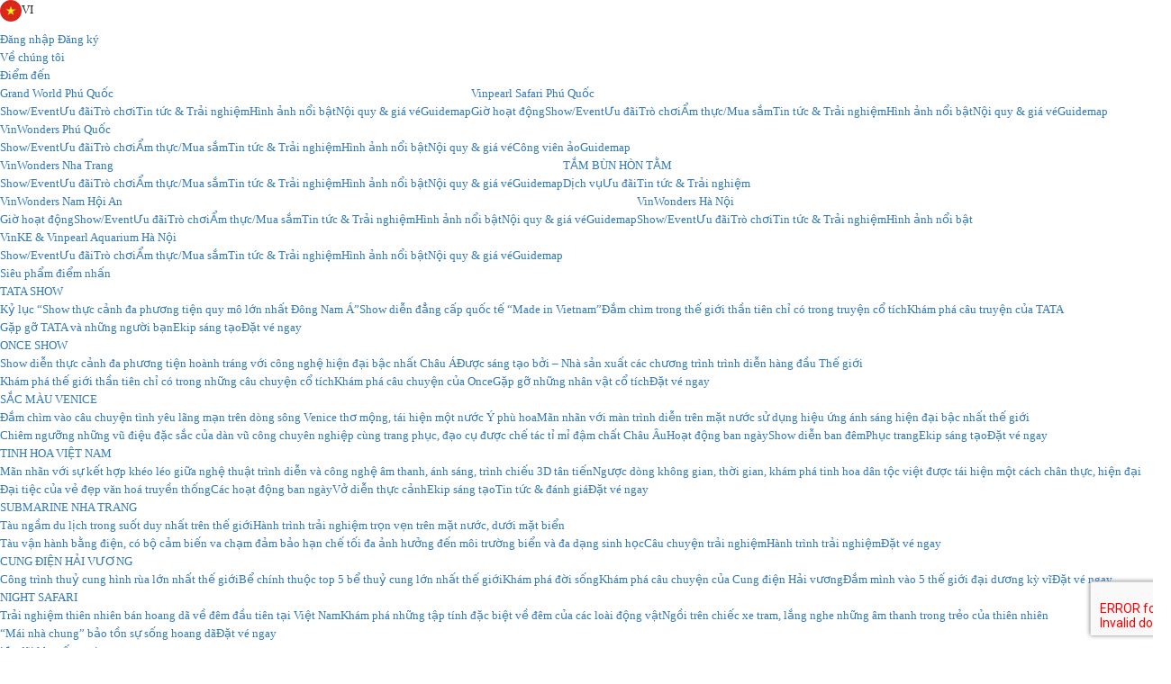

--- FILE ---
content_type: text/html; charset=utf-8
request_url: https://adventure-vinwonders.com/vi/uu-dai/chao-mung-thanh-vien-moi-tang-voucher-cho-khach-hang-dang-ky-pearl-club/
body_size: 26628
content:
<!DOCTYPE html>
<html>
<head>
  <meta charset="UTF-8">
  <title>Ưu đãi chào mừng thành viên mới: tặng voucher cho khách hàng đăng ký Pearl Club</title>
  <meta name="description" content="">
  <meta name="format-detection" content="telephone=no">
  <meta name="keywords" content="">
  <meta name="viewport" content="width=device-width, initial-scale=1.0">
  <meta property="og:url" content="">
  <meta property="og:type" content="article">
  <meta property="og:title" content="">
  <meta property="og:description" content="">
  <meta property="og:image" content="">
  <link rel="shortcut icon" href="https://static.vinwonders.com/production_style/style/images/favicon.ico">
  <link rel="canonical" href="/vi/uu-dai/chao-mung-thanh-vien-moi-tang-voucher-cho-khach-hang-dang-ky-pearl-club/">
  <meta property="og:locale" content="vi_VN">
  <meta property="og:locale:alternate" content="en_US">
  <meta property="og:type" content="article">
  <meta property="og:title" content="Chào mừng thành viên mới: Tặng voucher 50.000 VND cho khách hàng đăng ký Pearl Club">
  <meta property="og:description" content="Tham gia chương trình khách hàng thân thiết Pearl Club, Quý khách sẽ được tận hưởng các đặc quyền chưa từng có trên toàn bộ hệ sinh thái khách sạn, resort, ẩm thực, golf và vui chơi giải trí. Để khởi động 2023 bùng nổ, VinWonders dành tặng Quý khách ưu đãi chào mừng khi đăng ký trở thành hội viên Pearl Club mới.&nbsp;">
  <meta property="og:url" content="https://vinwonders.com/vi/uu-dai/chao-mung-thanh-vien-moi-tang-voucher-cho-khach-hang-dang-ky-pearl-club/">
  <meta property="og:site_name" content="VinWonders">
  <meta property="article:modified_time" content="2023-08-31T16:15:13+00:00">
  <meta property="og:image" content="https://static.vinwonders.com/production/VW-bạn-bè-thumbnail.jpg">
  <meta property="og:image:width" content="1024">
  <meta property="og:image:height" content="512">
  <meta property="og:image:type" content="image/jpeg">
  <meta name="twitter:card" content="summary_large_image">
  <meta name="twitter:label1" content="Est. reading time">
  <meta name="twitter:data1" content="3 phút">
  <script type="application/ld+json" class="yoast-schema-graph">
  {"@context":"https://schema.org","@graph":[{"@type":"Organization","@id":"https://vinwonders.com/vi/#organization","name":"Vinwonders","url":"https://vinwonders.com/vi/","sameAs":[],"logo":{"@type":"ImageObject","@id":"https://vinwonders.com/vi/#logo","inLanguage":"vi","url":"https://static.vinwonders.com/2020/06/logo@2x-1.png","contentUrl":"https://static.vinwonders.com/2020/06/logo@2x-1.png","width":500,"height":128,"caption":"Vinwonders"},"image":{"@id":"https://vinwonders.com/vi/#logo"}},{"@type":"WebSite","@id":"https://vinwonders.com/vi/#website","url":"https://vinwonders.com/vi/","name":"VinWonders","description":"Nơi niềm vui bất tận đón chờ!","publisher":{"@id":"https://vinwonders.com/vi/#organization"},"potentialAction":[{"@type":"SearchAction","target":{"@type":"EntryPoint","urlTemplate":"https://vinwonders.com/vi/?s={search_term_string}"},"query-input":"required name=search_term_string"}],"inLanguage":"vi"},{"@type":"ImageObject","@id":"https://vinwonders.com/vi/uu-dai/chao-mung-thanh-vien-moi-tang-voucher-cho-khach-hang-dang-ky-pearl-club/#primaryimage","inLanguage":"vi","url":"https://static.vinwonders.com/production/VW-bạn-bè-thumbnail.jpg","contentUrl":"https://static.vinwonders.com/production/VW-bạn-bè-thumbnail.jpg","width":1024,"height":512},{"@type":"WebPage","@id":"https://vinwonders.com/vi/uu-dai/chao-mung-thanh-vien-moi-tang-voucher-cho-khach-hang-dang-ky-pearl-club/#webpage","url":"https://vinwonders.com/vi/uu-dai/chao-mung-thanh-vien-moi-tang-voucher-cho-khach-hang-dang-ky-pearl-club/","name":"Ưu đãi chào mừng thành viên mới: tặng voucher cho khách hàng đăng ký Pearl Club","isPartOf":{"@id":"https://vinwonders.com/vi/#website"},"primaryImageOfPage":{"@id":"https://vinwonders.com/vi/uu-dai/chao-mung-thanh-vien-moi-tang-voucher-cho-khach-hang-dang-ky-pearl-club/#primaryimage"},"datePublished":"2023-05-16T08:49:56+00:00","dateModified":"2023-08-31T16:15:13+00:00","breadcrumb":{"@id":"https://vinwonders.com/vi/uu-dai/chao-mung-thanh-vien-moi-tang-voucher-cho-khach-hang-dang-ky-pearl-club/#breadcrumb"},"inLanguage":"vi","potentialAction":[{"@type":"ReadAction","target":["https://vinwonders.com/vi/uu-dai/chao-mung-thanh-vien-moi-tang-voucher-cho-khach-hang-dang-ky-pearl-club/"]}]},{"@type":"BreadcrumbList","@id":"https://vinwonders.com/vi/uu-dai/chao-mung-thanh-vien-moi-tang-voucher-cho-khach-hang-dang-ky-pearl-club/#breadcrumb","itemListElement":[{"@type":"ListItem","position":1,"name":"vinwonders","item":"https://vinwonders.com/vi/"},{"@type":"ListItem","position":2,"name":"Chào mừng thành viên mới: Tặng voucher 50.000 VND cho khách hàng đăng ký Pearl Club"}]}]}
  </script>
  <link rel='dns-prefetch' href='//www.google.com'>
  <link rel='dns-prefetch' href='//s.w.org'>
  <script type="text/javascript">
  window._wpemojiSettings = {"baseUrl":"https:\/\/s.w.org\/images\/core\/emoji\/13.1.0\/72x72\/","ext":".png","svgUrl":"https:\/\/s.w.org\/images\/core\/emoji\/13.1.0\/svg\/","svgExt":".svg","source":{"concatemoji":"https:\/\/vinwonders.com\/wp-includes\/js\/wp-emoji-release.min.js"}};
  /*! This file is auto-generated */
  !function(e,a,t){var n,r,o,i=a.createElement("canvas"),p=i.getContext&&i.getContext("2d");function s(e,t){var a=String.fromCharCode;p.clearRect(0,0,i.width,i.height),p.fillText(a.apply(this,e),0,0);e=i.toDataURL();return p.clearRect(0,0,i.width,i.height),p.fillText(a.apply(this,t),0,0),e===i.toDataURL()}function c(e){var t=a.createElement("script");t.src=e,t.defer=t.type="text/javascript",a.getElementsByTagName("head")[0].appendChild(t)}for(o=Array("flag","emoji"),t.supports={everything:!0,everythingExceptFlag:!0},r=0;r<o.length;r++)t.supports[o[r]]=function(e){if(!p||!p.fillText)return!1;switch(p.textBaseline="top",p.font="600 32px Arial",e){case"flag":return s([127987,65039,8205,9895,65039],[127987,65039,8203,9895,65039])?!1:!s([55356,56826,55356,56819],[55356,56826,8203,55356,56819])&&!s([55356,57332,56128,56423,56128,56418,56128,56421,56128,56430,56128,56423,56128,56447],[55356,57332,8203,56128,56423,8203,56128,56418,8203,56128,56421,8203,56128,56430,8203,56128,56423,8203,56128,56447]);case"emoji":return!s([10084,65039,8205,55357,56613],[10084,65039,8203,55357,56613])}return!1}(o[r]),t.supports.everything=t.supports.everything&&t.supports[o[r]],"flag"!==o[r]&&(t.supports.everythingExceptFlag=t.supports.everythingExceptFlag&&t.supports[o[r]]);t.supports.everythingExceptFlag=t.supports.everythingExceptFlag&&!t.supports.flag,t.DOMReady=!1,t.readyCallback=function(){t.DOMReady=!0},t.supports.everything||(n=function(){t.readyCallback()},a.addEventListener?(a.addEventListener("DOMContentLoaded",n,!1),e.addEventListener("load",n,!1)):(e.attachEvent("onload",n),a.attachEvent("onreadystatechange",function(){"complete"===a.readyState&&t.readyCallback()})),(n=t.source||{}).concatemoji?c(n.concatemoji):n.wpemoji&&n.twemoji&&(c(n.twemoji),c(n.wpemoji)))}(window,document,window._wpemojiSettings);
  </script>
  <style type="text/css">
  img.wp-smiley,
  img.emoji {
        display: inline !important;
        border: none !important;
        box-shadow: none !important;
        height: 1em !important;
        width: 1em !important;
        margin: 0 0.07em !important;
        vertical-align: -0.1em !important;
        background: none !important;
        padding: 0 !important;
  }
  </style>
  <link rel='stylesheet' id='wp-block-library-css' href='/wp-includes/css/dist/block-library/style.min.css' type='text/css' media='all'>
  <style id='global-styles-inline-css' type='text/css'>
  body{--wp--preset--color--black: #000000;--wp--preset--color--cyan-bluish-gray: #abb8c3;--wp--preset--color--white: #ffffff;--wp--preset--color--pale-pink: #f78da7;--wp--preset--color--vivid-red: #cf2e2e;--wp--preset--color--luminous-vivid-orange: #ff6900;--wp--preset--color--luminous-vivid-amber: #fcb900;--wp--preset--color--light-green-cyan: #7bdcb5;--wp--preset--color--vivid-green-cyan: #00d084;--wp--preset--color--pale-cyan-blue: #8ed1fc;--wp--preset--color--vivid-cyan-blue: #0693e3;--wp--preset--color--vivid-purple: #9b51e0;--wp--preset--gradient--vivid-cyan-blue-to-vivid-purple: linear-gradient(135deg,rgba(6,147,227,1) 0%,rgb(155,81,224) 100%);--wp--preset--gradient--light-green-cyan-to-vivid-green-cyan: linear-gradient(135deg,rgb(122,220,180) 0%,rgb(0,208,130) 100%);--wp--preset--gradient--luminous-vivid-amber-to-luminous-vivid-orange: linear-gradient(135deg,rgba(252,185,0,1) 0%,rgba(255,105,0,1) 100%);--wp--preset--gradient--luminous-vivid-orange-to-vivid-red: linear-gradient(135deg,rgba(255,105,0,1) 0%,rgb(207,46,46) 100%);--wp--preset--gradient--very-light-gray-to-cyan-bluish-gray: linear-gradient(135deg,rgb(238,238,238) 0%,rgb(169,184,195) 100%);--wp--preset--gradient--cool-to-warm-spectrum: linear-gradient(135deg,rgb(74,234,220) 0%,rgb(151,120,209) 20%,rgb(207,42,186) 40%,rgb(238,44,130) 60%,rgb(251,105,98) 80%,rgb(254,248,76) 100%);--wp--preset--gradient--blush-light-purple: linear-gradient(135deg,rgb(255,206,236) 0%,rgb(152,150,240) 100%);--wp--preset--gradient--blush-bordeaux: linear-gradient(135deg,rgb(254,205,165) 0%,rgb(254,45,45) 50%,rgb(107,0,62) 100%);--wp--preset--gradient--luminous-dusk: linear-gradient(135deg,rgb(255,203,112) 0%,rgb(199,81,192) 50%,rgb(65,88,208) 100%);--wp--preset--gradient--pale-ocean: linear-gradient(135deg,rgb(255,245,203) 0%,rgb(182,227,212) 50%,rgb(51,167,181) 100%);--wp--preset--gradient--electric-grass: linear-gradient(135deg,rgb(202,248,128) 0%,rgb(113,206,126) 100%);--wp--preset--gradient--midnight: linear-gradient(135deg,rgb(2,3,129) 0%,rgb(40,116,252) 100%);--wp--preset--duotone--dark-grayscale: url('#wp-duotone-dark-grayscale');--wp--preset--duotone--grayscale: url('#wp-duotone-grayscale');--wp--preset--duotone--purple-yellow: url('#wp-duotone-purple-yellow');--wp--preset--duotone--blue-red: url('#wp-duotone-blue-red');--wp--preset--duotone--midnight: url('#wp-duotone-midnight');--wp--preset--duotone--magenta-yellow: url('#wp-duotone-magenta-yellow');--wp--preset--duotone--purple-green: url('#wp-duotone-purple-green');--wp--preset--duotone--blue-orange: url('#wp-duotone-blue-orange');--wp--preset--font-size--small: 13px;--wp--preset--font-size--medium: 20px;--wp--preset--font-size--large: 36px;--wp--preset--font-size--x-large: 42px;}.has-black-color{color: var(--wp--preset--color--black) !important;}.has-cyan-bluish-gray-color{color: var(--wp--preset--color--cyan-bluish-gray) !important;}.has-white-color{color: var(--wp--preset--color--white) !important;}.has-pale-pink-color{color: var(--wp--preset--color--pale-pink) !important;}.has-vivid-red-color{color: var(--wp--preset--color--vivid-red) !important;}.has-luminous-vivid-orange-color{color: var(--wp--preset--color--luminous-vivid-orange) !important;}.has-luminous-vivid-amber-color{color: var(--wp--preset--color--luminous-vivid-amber) !important;}.has-light-green-cyan-color{color: var(--wp--preset--color--light-green-cyan) !important;}.has-vivid-green-cyan-color{color: var(--wp--preset--color--vivid-green-cyan) !important;}.has-pale-cyan-blue-color{color: var(--wp--preset--color--pale-cyan-blue) !important;}.has-vivid-cyan-blue-color{color: var(--wp--preset--color--vivid-cyan-blue) !important;}.has-vivid-purple-color{color: var(--wp--preset--color--vivid-purple) !important;}.has-black-background-color{background-color: var(--wp--preset--color--black) !important;}.has-cyan-bluish-gray-background-color{background-color: var(--wp--preset--color--cyan-bluish-gray) !important;}.has-white-background-color{background-color: var(--wp--preset--color--white) !important;}.has-pale-pink-background-color{background-color: var(--wp--preset--color--pale-pink) !important;}.has-vivid-red-background-color{background-color: var(--wp--preset--color--vivid-red) !important;}.has-luminous-vivid-orange-background-color{background-color: var(--wp--preset--color--luminous-vivid-orange) !important;}.has-luminous-vivid-amber-background-color{background-color: var(--wp--preset--color--luminous-vivid-amber) !important;}.has-light-green-cyan-background-color{background-color: var(--wp--preset--color--light-green-cyan) !important;}.has-vivid-green-cyan-background-color{background-color: var(--wp--preset--color--vivid-green-cyan) !important;}.has-pale-cyan-blue-background-color{background-color: var(--wp--preset--color--pale-cyan-blue) !important;}.has-vivid-cyan-blue-background-color{background-color: var(--wp--preset--color--vivid-cyan-blue) !important;}.has-vivid-purple-background-color{background-color: var(--wp--preset--color--vivid-purple) !important;}.has-black-border-color{border-color: var(--wp--preset--color--black) !important;}.has-cyan-bluish-gray-border-color{border-color: var(--wp--preset--color--cyan-bluish-gray) !important;}.has-white-border-color{border-color: var(--wp--preset--color--white) !important;}.has-pale-pink-border-color{border-color: var(--wp--preset--color--pale-pink) !important;}.has-vivid-red-border-color{border-color: var(--wp--preset--color--vivid-red) !important;}.has-luminous-vivid-orange-border-color{border-color: var(--wp--preset--color--luminous-vivid-orange) !important;}.has-luminous-vivid-amber-border-color{border-color: var(--wp--preset--color--luminous-vivid-amber) !important;}.has-light-green-cyan-border-color{border-color: var(--wp--preset--color--light-green-cyan) !important;}.has-vivid-green-cyan-border-color{border-color: var(--wp--preset--color--vivid-green-cyan) !important;}.has-pale-cyan-blue-border-color{border-color: var(--wp--preset--color--pale-cyan-blue) !important;}.has-vivid-cyan-blue-border-color{border-color: var(--wp--preset--color--vivid-cyan-blue) !important;}.has-vivid-purple-border-color{border-color: var(--wp--preset--color--vivid-purple) !important;}.has-vivid-cyan-blue-to-vivid-purple-gradient-background{background: var(--wp--preset--gradient--vivid-cyan-blue-to-vivid-purple) !important;}.has-light-green-cyan-to-vivid-green-cyan-gradient-background{background: var(--wp--preset--gradient--light-green-cyan-to-vivid-green-cyan) !important;}.has-luminous-vivid-amber-to-luminous-vivid-orange-gradient-background{background: var(--wp--preset--gradient--luminous-vivid-amber-to-luminous-vivid-orange) !important;}.has-luminous-vivid-orange-to-vivid-red-gradient-background{background: var(--wp--preset--gradient--luminous-vivid-orange-to-vivid-red) !important;}.has-very-light-gray-to-cyan-bluish-gray-gradient-background{background: var(--wp--preset--gradient--very-light-gray-to-cyan-bluish-gray) !important;}.has-cool-to-warm-spectrum-gradient-background{background: var(--wp--preset--gradient--cool-to-warm-spectrum) !important;}.has-blush-light-purple-gradient-background{background: var(--wp--preset--gradient--blush-light-purple) !important;}.has-blush-bordeaux-gradient-background{background: var(--wp--preset--gradient--blush-bordeaux) !important;}.has-luminous-dusk-gradient-background{background: var(--wp--preset--gradient--luminous-dusk) !important;}.has-pale-ocean-gradient-background{background: var(--wp--preset--gradient--pale-ocean) !important;}.has-electric-grass-gradient-background{background: var(--wp--preset--gradient--electric-grass) !important;}.has-midnight-gradient-background{background: var(--wp--preset--gradient--midnight) !important;}.has-small-font-size{font-size: var(--wp--preset--font-size--small) !important;}.has-medium-font-size{font-size: var(--wp--preset--font-size--medium) !important;}.has-large-font-size{font-size: var(--wp--preset--font-size--large) !important;}.has-x-large-font-size{font-size: var(--wp--preset--font-size--x-large) !important;}
  </style>
  <link rel='stylesheet' id='contact-form-7-css' href='/wp-content/plugins/contact-form-7/includes/css/styles.css' type='text/css' media='all'>
  <link rel='stylesheet' id='toc-screen-css' href='/wp-content/plugins/table-of-contents-plus/screen.min.css' type='text/css' media='all'>
  <script type='text/javascript' src='/wp-includes/js/jquery/jquery.min.js' id='jquery-core-js'></script>
  <script type='text/javascript' src='/wp-includes/js/jquery/jquery-migrate.min.js' id='jquery-migrate-js'></script>
  <link rel="https://api.w.org/" href="/wp-json/">
  <link rel="alternate" type="application/json" href="/wp-json/wp/v2/offers/55461">
  <link rel="EditURI" type="application/rsd+xml" title="RSD" href="/xmlrpc.php?rsd">
  <link rel="wlwmanifest" type="application/wlwmanifest+xml" href="/wp-includes/wlwmanifest.xml">
  <link rel='shortlink' href='/?p=55461'>
  <link rel="alternate" type="application/json+oembed" href="/wp-json/oembed/1.0/embed?url=https%3A%2F%2Fvinwonders.com%2Fvi%2Fuu-dai%2Fchao-mung-thanh-vien-moi-tang-voucher-cho-khach-hang-dang-ky-pearl-club%2F">
  <link rel="alternate" type="text/xml+oembed" href="/wp-json/oembed/1.0/embed?url=https%3A%2F%2Fvinwonders.com%2Fvi%2Fuu-dai%2Fchao-mung-thanh-vien-moi-tang-voucher-cho-khach-hang-dang-ky-pearl-club%2F&#038;format=xml">
  <style type="text/css">
  div#toc_container {background: #fff;border: 1px solid #aaaaaa;width: 100%;}div#toc_container ul li {font-size: 100%;}
  </style>
  <link rel="alternate" href="/vi/uu-dai/chao-mung-thanh-vien-moi-tang-voucher-cho-khach-hang-dang-ky-pearl-club/" hreflang="vi">
  <link rel="alternate" href="/en/offers/welcome-pearl-club-members-gift-vouchers-for-new-registration/" hreflang="en">
  <style type="text/css" id="wp-custom-css">
                        div#toc_container ul.toc_list li{
        padding: 0px 18px 0px 43px !important; 
  }
  div#toc_container ul.toc_list>li>ul>li{
        padding: 1px 0px 1px 3px !important;
  }
  div#toc_container ul.toc_list{
          max-height: 355px;
    overflow: auto;
  }               
  </style>
  <link rel="stylesheet" href="https://static.vinwonders.com/production_style/style/css/bootstrap.min.css?ver=0.8">
  <link rel="stylesheet" href="https://static.vinwonders.com/production_style/style/css/animate.css?ver=0.8">
  <link rel="stylesheet" type="text/css" href="https://static.vinwonders.com/production_style/style/css/slick.css?ver=0.8">
  <link rel="stylesheet" href="https://static.vinwonders.com/production_style/style/css/font-awesome.min.css?ver=0.8">
  <link rel="stylesheet" href="https://static.vinwonders.com/production_style/style/css/murphy.css?ver=0.8">
  <link rel="stylesheet" href="https://static.vinwonders.com/production_style/style/css/style.css?ver=0.8">
  <link rel="stylesheet" type="text/css" href="https://static.vinwonders.com/production_style/style/css/flatpickr.min.css?ver=0.8">
  <link rel="stylesheet" type="text/css" href="https://static.vinwonders.com/production_style/style/css/side-modals.css?ver=0.8">
  <link rel="stylesheet" type="text/css" href="https://static.vinwonders.com/production_style/style/style.css?ver=0.8">
  <script>
        var ajax_url = 'https://vinwonders.com/wp-admin/admin-ajax.php';
  </script>
  <script src="https://static.vinwonders.com/production_style/style/js/jquery.min.js?ver=0.8"></script>
  <script type="text/javascript" src="https://static.vinwonders.com/production_style/style/js/slick.js?ver=0.8"></script>
  <script src="https://static.vinwonders.com/production_style/style/js/bootstrap.min.js?ver=0.8"></script>
  <script>
        window.insider_object = window.insider_object || {};
  </script>
  <style>

        .listing_dea_share ul li iframe{
                border-radius: 20px !important;
        }
  </style>
</head>
<body class="home_page qb_no_fixed body">
  <div id="block_land">
    Turn your device in landscape mode.
  </div>
  <div class="bg_opacity"></div>
  <div id="menu_mobile_full">
    <div class="tg_lang click-ul-tog">
      <p class="language-current-custom"><img src="https://static.vinwonders.com/production_style/style/images/flag/flag-vi-radius.webp">vi</p>
      <ul class="ul-tog" style="display: none;">
        <li class="" data-bind="vi">
          <a href="/vi/uu-dai/chao-mung-thanh-vien-moi-tang-voucher-cho-khach-hang-dang-ky-pearl-club/">Tiếng Việt</a>
        </li>
        <li class="" data-bind="en">
          <a href="/en/offers/welcome-pearl-club-members-gift-vouchers-for-new-registration/">English</a>
        </li>
        <li class="" data-bind="zh">
          <a href="/zh/">中文 (中国)</a>
        </li>
        <li class="" data-bind="ko">
          <a href="/ko/">한국어</a>
        </li>
      </ul>
    </div>
    <div class="btns_menumb">
      <div class="tg_regis_log_mb">
        <a href="https://booking.vinwonders.com/login?redirectUri=https://vinwonders.com/vi/uu-dai/chao-mung-thanh-vien-moi-tang-voucher-cho-khach-hang-dang-ky-pearl-club/">Đăng nhập</a> <a href="https://booking.vinwonders.com/login?tab=register&redirectUri=https://vinwonders.com/vi/uu-dai/chao-mung-thanh-vien-moi-tang-voucher-cho-khach-hang-dang-ky-pearl-club/" class="tg_regis_hd tg_hv_1">Đăng ký</a>
      </div>
    </div>
    <nav class="mobile-menu">
      <div class="menu-menu-primary-container">
        <div class="menu-header-vn-container">
          <ul id="menu-header-vn" class="menu">
            <li id="menu-item-23084" class="menu-item menu-item-type-post_type menu-item-object-page menu-item-23084">
              <a href="/vi/about-us/">Về chúng tôi</a>
            </li>
            <li id="menu-item-13846" class="menu-item menu-item-type-custom menu-item-object-custom menu-item-has-children menu-item-13846">
              <a href="#">Điểm đến</a>
              <ul class="sub-menu">
                <li id="menu-item-14535" class="menu-item menu-item-type-post_type menu-item-object-page menu-item-has-children menu-item-14535">
                  <a href="/vi/grand-world-phu-quoc/">Grand World Phú Quốc</a>
                  <ul class="sub-menu">
                    <li id="menu-item-13848" class="menu-item menu-item-type-custom menu-item-object-custom menu-item-13848">
                      <a href="/vi/grand-world-phu-quoc/#events">Show/Event</a>
                    </li>
                    <li id="menu-item-13849" class="menu-item menu-item-type-custom menu-item-object-custom menu-item-13849">
                      <a href="/vi/grand-world-phu-quoc/#promotions">Ưu đãi</a>
                    </li>
                    <li id="menu-item-13850" class="menu-item menu-item-type-custom menu-item-object-custom menu-item-13850">
                      <a href="/vi/grand-world-phu-quoc/#games">Trò chơi</a>
                    </li>
                    <li id="menu-item-13852" class="menu-item menu-item-type-custom menu-item-object-custom menu-item-13852">
                      <a href="/vi/grand-world-phu-quoc/#news-and-experiences">Tin tức &#038; Trải nghiệm</a>
                    </li>
                    <li id="menu-item-13853" class="menu-item menu-item-type-custom menu-item-object-custom menu-item-13853">
                      <a href="/vi/grand-world-phu-quoc/#featured-photos">Hình ảnh nổi bật</a>
                    </li>
                    <li id="menu-item-16560" class="menu-item menu-item-type-post_type menu-item-object-page menu-item-16560">
                      <a href="/vi/grandworld-phu-quoc-price-and-regulations/">Nội quy &#038; giá vé</a>
                    </li>
                    <li id="menu-item-48523" class="menu-item menu-item-type-custom menu-item-object-custom menu-item-48523">
                      <a href="https://static.vinwonders.com/2022/05/PQUC_MAP.pdf?_ga=2.108390982.518659827.1670820560-693157714.1654608162">Guidemap</a>
                    </li>
                  </ul>
                </li>
                <li id="menu-item-14313" class="menu-item menu-item-type-post_type menu-item-object-page menu-item-has-children menu-item-14313">
                  <a href="/vi/vinpearl-safari-phu-quoc/">Vinpearl Safari Phú Quốc</a>
                  <ul class="sub-menu">
                    <li id="menu-item-48524" class="menu-item menu-item-type-custom menu-item-object-custom menu-item-48524">
                      <a href="/vi/vinpearl-safari-phu-quoc/">Giờ hoạt động</a>
                    </li>
                    <li id="menu-item-14314" class="menu-item menu-item-type-custom menu-item-object-custom menu-item-14314">
                      <a href="/vinpearl-safari-phu-quoc/#events">Show/Event</a>
                    </li>
                    <li id="menu-item-14316" class="menu-item menu-item-type-custom menu-item-object-custom menu-item-14316">
                      <a href="/vinpearl-safari-phu-quoc/#promotions">Ưu đãi</a>
                    </li>
                    <li id="menu-item-14317" class="menu-item menu-item-type-custom menu-item-object-custom menu-item-14317">
                      <a href="/vinpearl-safari-phu-quoc/#games">Trò chơi</a>
                    </li>
                    <li id="menu-item-14318" class="menu-item menu-item-type-custom menu-item-object-custom menu-item-14318">
                      <a href="/vinpearl-safari-phu-quoc/#food-and-shopping">Ẩm thực/Mua sắm</a>
                    </li>
                    <li id="menu-item-14319" class="menu-item menu-item-type-custom menu-item-object-custom menu-item-14319">
                      <a href="/vinpearl-safari-phu-quoc/#news-and-experiences">Tin tức &#038; Trải nghiệm</a>
                    </li>
                    <li id="menu-item-13861" class="menu-item menu-item-type-custom menu-item-object-custom menu-item-13861">
                      <a href="/vinpearl-safari-phu-quoc/#features-photos">Hình ảnh nổi bật</a>
                    </li>
                    <li id="menu-item-16441" class="menu-item menu-item-type-post_type menu-item-object-page menu-item-16441">
                      <a href="/vi/vinpearl-safari-phu-quoc-price-and-regulations/">Nội quy &#038; giá vé</a>
                    </li>
                    <li id="menu-item-48525" class="menu-item menu-item-type-custom menu-item-object-custom menu-item-48525">
                      <a href="https://static.vinwonders.com/2022/05/220804_Ban-do-Safari_Tieng-Viet.pdf?_ga=2.11570672.518659827.1670820560-693157714.1654608162">Guidemap</a>
                    </li>
                  </ul>
                </li>
                <li id="menu-item-14324" class="menu-item menu-item-type-post_type menu-item-object-page menu-item-has-children menu-item-14324">
                  <a href="/vi/vinwonders-phu-quoc/">VinWonders Phú Quốc</a>
                  <ul class="sub-menu">
                    <li id="menu-item-13856" class="menu-item menu-item-type-custom menu-item-object-custom menu-item-13856">
                      <a href="/vinwonders-phu-quoc/#events">Show/Event</a>
                    </li>
                    <li id="menu-item-13857" class="menu-item menu-item-type-custom menu-item-object-custom menu-item-13857">
                      <a href="/vinwonders-phu-quoc/#promotions">Ưu đãi</a>
                    </li>
                    <li id="menu-item-13858" class="menu-item menu-item-type-custom menu-item-object-custom menu-item-13858">
                      <a href="/vinwonders-phu-quoc/#games">Trò chơi</a>
                    </li>
                    <li id="menu-item-13859" class="menu-item menu-item-type-custom menu-item-object-custom menu-item-13859">
                      <a href="/vinwonders-phu-quoc/#food-and-shopping">Ẩm thực/Mua sắm</a>
                    </li>
                    <li id="menu-item-13860" class="menu-item menu-item-type-custom menu-item-object-custom menu-item-13860">
                      <a href="/vinwonders-phu-quoc/#news-and-experiences">Tin tức &#038; Trải nghiệm</a>
                    </li>
                    <li id="menu-item-14320" class="menu-item menu-item-type-custom menu-item-object-custom menu-item-14320">
                      <a href="/vinwonders-phu-quoc/#featured-photos">Hình ảnh nổi bật</a>
                    </li>
                    <li id="menu-item-16562" class="menu-item menu-item-type-post_type menu-item-object-page menu-item-16562">
                      <a href="/vi/vinwonders-price-and-regulations/">Nội quy &#038; giá vé</a>
                    </li>
                    <li id="menu-item-35303" class="menu-item menu-item-type-custom menu-item-object-custom menu-item-35303">
                      <a href="/VRPark/vr.html">Công viên ảo</a>
                    </li>
                    <li id="menu-item-48527" class="menu-item menu-item-type-custom menu-item-object-custom menu-item-48527">
                      <a href="https://static.vinwonders.com/2022/05/220504_Guide-map-VW-PQ_TiengViet_view.pdf?_ga=2.118546893.518659827.1670820560-693157714.1654608162">Guidemap</a>
                    </li>
                  </ul>
                </li>
                <li id="menu-item-14322" class="menu-item menu-item-type-post_type menu-item-object-page menu-item-has-children menu-item-14322">
                  <a href="/vi/vinwonders-nha-trang/">VinWonders Nha Trang</a>
                  <ul class="sub-menu">
                    <li id="menu-item-16563" class="menu-item menu-item-type-custom menu-item-object-custom menu-item-16563">
                      <a href="/vinwonders-nha-trang/#events">Show/Event</a>
                    </li>
                    <li id="menu-item-16564" class="menu-item menu-item-type-custom menu-item-object-custom menu-item-16564">
                      <a href="/vinwonders-nha-trang/#promotions">Ưu đãi</a>
                    </li>
                    <li id="menu-item-16565" class="menu-item menu-item-type-custom menu-item-object-custom menu-item-16565">
                      <a href="/vinwonders-nha-trang/#games">Trò chơi</a>
                    </li>
                    <li id="menu-item-16566" class="menu-item menu-item-type-custom menu-item-object-custom menu-item-16566">
                      <a href="/vinwonders-nha-trang/#food-and-shopping">Ẩm thực/Mua sắm</a>
                    </li>
                    <li id="menu-item-16567" class="menu-item menu-item-type-custom menu-item-object-custom menu-item-16567">
                      <a href="/vinwonders-nha-trang/#news-and-experiences">Tin tức &#038; Trải nghiệm</a>
                    </li>
                    <li id="menu-item-16568" class="menu-item menu-item-type-custom menu-item-object-custom menu-item-16568">
                      <a href="/vinwonders-nha-trang/#featured-photos">Hình ảnh nổi bật</a>
                    </li>
                    <li id="menu-item-16571" class="menu-item menu-item-type-post_type menu-item-object-page menu-item-16571">
                      <a href="/vi/vinwonders-nha-trang-price-and-regulations/">Nội quy &#038; giá vé</a>
                    </li>
                    <li id="menu-item-48528" class="menu-item menu-item-type-custom menu-item-object-custom menu-item-48528">
                      <a href="https://static.vinwonders.com/2022/11/220805_VWNT_GuideMap_VIE-up-web.pdf?_ga=2.204334548.518659827.1670820560-693157714.1654608162">Guidemap</a>
                    </li>
                  </ul>
                </li>
                <li id="menu-item-99171" class="menu-item menu-item-type-post_type menu-item-object-page menu-item-has-children menu-item-99171">
                  <a href="/vi/tam-bun-hon-tam/">TẮM BÙN HÒN TẰM</a>
                  <ul class="sub-menu">
                    <li id="menu-item-99172" class="menu-item menu-item-type-custom menu-item-object-custom menu-item-99172">
                      <a href="/tam-bun-hon-tam/#events">Dịch vụ</a>
                    </li>
                    <li id="menu-item-99173" class="menu-item menu-item-type-custom menu-item-object-custom menu-item-99173">
                      <a href="/tam-bun-hon-tam/#promotions">Ưu đãi</a>
                    </li>
                    <li id="menu-item-99176" class="menu-item menu-item-type-custom menu-item-object-custom menu-item-99176">
                      <a href="/tam-bun-hon-tam/#news-and-experiences">Tin tức &#038; Trải nghiệm</a>
                    </li>
                  </ul>
                </li>
                <li id="menu-item-14323" class="menu-item menu-item-type-post_type menu-item-object-page menu-item-has-children menu-item-14323">
                  <a href="/vi/vinwonders-nam-hoi-an/">VinWonders Nam Hội An</a>
                  <ul class="sub-menu">
                    <li id="menu-item-48498" class="menu-item menu-item-type-custom menu-item-object-custom menu-item-48498">
                      <a href="/vi/vinwonders-nam-hoi-an">Giờ hoạt động</a>
                    </li>
                    <li id="menu-item-16574" class="menu-item menu-item-type-custom menu-item-object-custom menu-item-16574">
                      <a href="/vinwonders-nam-hoi-an/#events">Show/Event</a>
                    </li>
                    <li id="menu-item-16575" class="menu-item menu-item-type-custom menu-item-object-custom menu-item-16575">
                      <a href="/vinwonders-nam-hoi-an/#promotions">Ưu đãi</a>
                    </li>
                    <li id="menu-item-16576" class="menu-item menu-item-type-custom menu-item-object-custom menu-item-16576">
                      <a href="/vinwonders-nam-hoi-an/#games">Trò chơi</a>
                    </li>
                    <li id="menu-item-16577" class="menu-item menu-item-type-custom menu-item-object-custom menu-item-16577">
                      <a href="/vinwonders-nam-hoi-an/#food-and-shopping">Ẩm thực/Mua sắm</a>
                    </li>
                    <li id="menu-item-16579" class="menu-item menu-item-type-custom menu-item-object-custom menu-item-16579">
                      <a href="/vinwonders-nam-hoi-an/#news-and-experiences">Tin tức &#038; Trải nghiệm</a>
                    </li>
                    <li id="menu-item-48526" class="menu-item menu-item-type-custom menu-item-object-custom menu-item-48526">
                      <a href="/vi/vinwonders-nam-hoi-an/#featured-photos">Hình ảnh nổi bật</a>
                    </li>
                    <li id="menu-item-16580" class="menu-item menu-item-type-post_type menu-item-object-page menu-item-16580">
                      <a href="/vi/vinwonders-nam-hoi-an-price-and-regulations/">Nội quy &#038; giá vé</a>
                    </li>
                    <li id="menu-item-16578" class="menu-item menu-item-type-custom menu-item-object-custom menu-item-16578">
                      <a href="https://static.vinwonders.com/2022/11/220504-Guide-map-VW-NHA-VIE-up-web-1.pdf?_ga=2.73992081.2023560322.1671086649-1371281902.1637299688">Guidemap</a>
                    </li>
                  </ul>
                </li>
                <li id="menu-item-100754" class="menu-item menu-item-type-post_type menu-item-object-page menu-item-has-children menu-item-100754">
                  <a href="/vi/vinwonders-ha-noi/">VinWonders Hà Nội</a>
                  <ul class="sub-menu">
                    <li id="menu-item-100755" class="menu-item menu-item-type-custom menu-item-object-custom menu-item-100755">
                      <a href="/vi/vinwonders-ha-noi/#events">Show/Event</a>
                    </li>
                    <li id="menu-item-100756" class="menu-item menu-item-type-custom menu-item-object-custom menu-item-100756">
                      <a href="/vi/vinwonders-ha-noi/#promotions">Ưu đãi</a>
                    </li>
                    <li id="menu-item-100757" class="menu-item menu-item-type-custom menu-item-object-custom menu-item-100757">
                      <a href="/vi/vinwonders-ha-noi/#games">Trò chơi</a>
                    </li>
                    <li id="menu-item-100758" class="menu-item menu-item-type-custom menu-item-object-custom menu-item-100758">
                      <a href="/vi/vinwonders-ha-noi/#news-and-experiences">Tin tức &#038; Trải nghiệm</a>
                    </li>
                    <li id="menu-item-100759" class="menu-item menu-item-type-custom menu-item-object-custom menu-item-100759">
                      <a href="/vi/vinwonders-ha-noi/#featured-photos">Hình ảnh nổi bật</a>
                    </li>
                  </ul>
                </li>
                <li id="menu-item-14537" class="menu-item menu-item-type-post_type menu-item-object-page menu-item-has-children menu-item-14537">
                  <a href="/vi/vinke-vinpearl-aquarium/">VinKE &#038; Vinpearl Aquarium Hà Nội</a>
                  <ul class="sub-menu">
                    <li id="menu-item-16588" class="menu-item menu-item-type-custom menu-item-object-custom menu-item-16588">
                      <a href="/vinke-vinpearl-aquarium/#events">Show/Event</a>
                    </li>
                    <li id="menu-item-16591" class="menu-item menu-item-type-custom menu-item-object-custom menu-item-16591">
                      <a href="/vinke-vinpearl-aquarium/#promotions">Ưu đãi</a>
                    </li>
                    <li id="menu-item-16587" class="menu-item menu-item-type-custom menu-item-object-custom menu-item-16587">
                      <a href="/vinke-vinpearl-aquarium/#games">Trò chơi</a>
                    </li>
                    <li id="menu-item-16586" class="menu-item menu-item-type-custom menu-item-object-custom menu-item-16586">
                      <a href="/vinke-vinpearl-aquarium/#food-and-shopping">Ẩm thực/Mua sắm</a>
                    </li>
                    <li id="menu-item-16589" class="menu-item menu-item-type-custom menu-item-object-custom menu-item-16589">
                      <a href="/vinke-vinpearl-aquarium/#news-and-experiences">Tin tức &#038; Trải nghiệm</a>
                    </li>
                    <li id="menu-item-16590" class="menu-item menu-item-type-custom menu-item-object-custom menu-item-16590">
                      <a href="/vinke-vinpearl-aquarium/#featured-photos">Hình ảnh nổi bật</a>
                    </li>
                    <li id="menu-item-24169" class="menu-item menu-item-type-post_type menu-item-object-page menu-item-24169">
                      <a href="/vi/vinke-vinpearl-aquarium-price-and-regulations/">Nội quy &#038; giá vé</a>
                    </li>
                    <li id="menu-item-48529" class="menu-item menu-item-type-custom menu-item-object-custom menu-item-48529">
                      <a href="https://static.vinwonders.com/2022/12/Flyer_TimesCity-2.pdf?_ga=2.204336596.518659827.1670820560-693157714.1654608162">Guidemap</a>
                    </li>
                  </ul>
                </li>
              </ul>
            </li>
            <li id="menu-item-13867" class="menu-item menu-item-type-custom menu-item-object-custom menu-item-has-children menu-item-13867">
              <a href="#">Siêu phẩm điểm nhấn</a>
              <ul class="sub-menu">
                <li id="menu-item-14325" class="menu-item menu-item-type-post_type menu-item-object-page menu-item-has-children menu-item-14325">
                  <a href="/vi/tata-show/">TATA SHOW</a>
                  <ul class="sub-menu">
                    <li id="menu-item-13869" class="menu-item menu-item-type-custom menu-item-object-custom menu-item-13869">
                      <a href="/tata-show/#selling-point-1">Kỷ lục “Show thực cảnh đa phương tiện quy mô lớn nhất Đông Nam Á”</a>
                    </li>
                    <li id="menu-item-13870" class="menu-item menu-item-type-custom menu-item-object-custom menu-item-13870">
                      <a href="/tata-show/#selling-point-2">Show diễn đẳng cấp quốc tế “Made in Vietnam”</a>
                    </li>
                    <li id="menu-item-13871" class="menu-item menu-item-type-custom menu-item-object-custom menu-item-13871">
                      <a href="/tata-show/#selling-point-3">Đắm chìm trong thế giới thần tiên chỉ có trong truyện cổ tích</a>
                    </li>
                    <li id="menu-item-13872" class="menu-item menu-item-type-custom menu-item-object-custom menu-item-13872">
                      <a href="/tata-show/#story">Khám phá câu truyện của TATA</a>
                    </li>
                    <li id="menu-item-13873" class="menu-item menu-item-type-custom menu-item-object-custom menu-item-13873">
                      <a href="/tata-show/#tata-and-friends">Gặp gỡ TATA và những người bạn</a>
                    </li>
                    <li id="menu-item-13874" class="menu-item menu-item-type-custom menu-item-object-custom menu-item-13874">
                      <a href="/tata-show/#ekip-creative">Ekip sáng tạo</a>
                    </li>
                    <li id="menu-item-13875" class="menu-item menu-item-type-custom menu-item-object-custom menu-item-13875">
                      <a href="/tata-show/#book-now">Đặt vé ngay</a>
                    </li>
                  </ul>
                </li>
                <li id="menu-item-14539" class="menu-item menu-item-type-post_type menu-item-object-page menu-item-has-children menu-item-14539">
                  <a href="/vi/once-show/">ONCE SHOW</a>
                  <ul class="sub-menu">
                    <li id="menu-item-16276" class="menu-item menu-item-type-custom menu-item-object-custom menu-item-16276">
                      <a href="/once-show/#selling-point-1">Show diễn thực cảnh đa phương tiện hoành tráng với công nghệ hiện đại bậc nhất Châu Á</a>
                    </li>
                    <li id="menu-item-13878" class="menu-item menu-item-type-custom menu-item-object-custom menu-item-13878">
                      <a href="/once-show/#selling-point-2">Được sáng tạo bởi &#8211; Nhà sản xuất các chương trình trình diễn hàng đầu Thế giới</a>
                    </li>
                    <li id="menu-item-13879" class="menu-item menu-item-type-custom menu-item-object-custom menu-item-13879">
                      <a href="/once-show/#selling-point-3">Khám phá thế giới thần tiên chỉ có trong những câu chuyện cổ tích</a>
                    </li>
                    <li id="menu-item-13880" class="menu-item menu-item-type-custom menu-item-object-custom menu-item-13880">
                      <a href="/once-show/#story">Khám phá câu chuyện của Once</a>
                    </li>
                    <li id="menu-item-13881" class="menu-item menu-item-type-custom menu-item-object-custom menu-item-13881">
                      <a href="/once-show/#fairy-tale-characters">Gặp gỡ những nhân vật cổ tích</a>
                    </li>
                    <li id="menu-item-13882" class="menu-item menu-item-type-custom menu-item-object-custom menu-item-13882">
                      <a href="/once-show/#book-now">Đặt vé ngay</a>
                    </li>
                  </ul>
                </li>
                <li id="menu-item-15550" class="menu-item menu-item-type-post_type menu-item-object-page menu-item-has-children menu-item-15550">
                  <a href="/vi/charm-of-venice/">SẮC MÀU VENICE</a>
                  <ul class="sub-menu">
                    <li id="menu-item-16277" class="menu-item menu-item-type-custom menu-item-object-custom menu-item-16277">
                      <a href="/charm-of-venice/#selling-point-1">Đắm chìm vào câu chuyện tình yêu lãng mạn trên dòng sông Venice thơ mộng, tái hiện một nước Ý phù hoa</a>
                    </li>
                    <li id="menu-item-16323" class="menu-item menu-item-type-custom menu-item-object-custom menu-item-16323">
                      <a href="/charm-of-venice/#selling-point-2">Mãn nhãn với màn trình diễn trên mặt nước sử dụng hiệu ứng ánh sáng hiện đại bậc nhất thế giới</a>
                    </li>
                    <li id="menu-item-16325" class="menu-item menu-item-type-custom menu-item-object-custom menu-item-16325">
                      <a href="/charm-of-venice/#selling-point-3">Chiêm ngưỡng những vũ điệu đặc sắc của dàn vũ công chuyên nghiệp cùng trang phục, đạo cụ được chế tác tỉ mỉ đậm chất Châu Âu</a>
                    </li>
                    <li id="menu-item-16602" class="menu-item menu-item-type-custom menu-item-object-custom menu-item-16602">
                      <a href="/charm-of-venice/#daytime-activities">Hoạt động ban ngày</a>
                    </li>
                    <li id="menu-item-16603" class="menu-item menu-item-type-custom menu-item-object-custom menu-item-16603">
                      <a href="/charm-of-venice/#nightime-show">Show diễn ban đêm</a>
                    </li>
                    <li id="menu-item-16604" class="menu-item menu-item-type-custom menu-item-object-custom menu-item-16604">
                      <a href="/charm-of-venice/#costume">Phục trang</a>
                    </li>
                    <li id="menu-item-16605" class="menu-item menu-item-type-custom menu-item-object-custom menu-item-16605">
                      <a href="/charm-of-venice/#creative-ekip">Ekip sáng tạo</a>
                    </li>
                    <li id="menu-item-16606" class="menu-item menu-item-type-custom menu-item-object-custom menu-item-16606">
                      <a href="/charm-of-venice/#book-now">Đặt vé ngay</a>
                    </li>
                  </ul>
                </li>
                <li id="menu-item-15549" class="menu-item menu-item-type-post_type menu-item-object-page menu-item-has-children menu-item-15549">
                  <a href="/vi/the-quintessence-of-vietnam/">TINH HOA VIỆT NAM</a>
                  <ul class="sub-menu">
                    <li id="menu-item-16607" class="menu-item menu-item-type-custom menu-item-object-custom menu-item-16607">
                      <a href="/the-quintessence-of-vietnam/#selling-point-1">Mãn nhãn với sự kết hợp khéo léo giữa nghệ thuật trình diễn và công nghệ âm thanh, ánh sáng, trình chiếu 3D tân tiến</a>
                    </li>
                    <li id="menu-item-16608" class="menu-item menu-item-type-custom menu-item-object-custom menu-item-16608">
                      <a href="/the-quintessence-of-vietnam/#selling-point-2">Ngược dòng không gian, thời gian, khám phá tinh hoa dân tộc việt được tái hiện một cách chân thực, hiện đại</a>
                    </li>
                    <li id="menu-item-16609" class="menu-item menu-item-type-custom menu-item-object-custom menu-item-16609">
                      <a href="/the-quintessence-of-vietnam/#selling-point-3">Đại tiệc của vẻ đẹp văn hoá truyền thống</a>
                    </li>
                    <li id="menu-item-16610" class="menu-item menu-item-type-custom menu-item-object-custom menu-item-16610">
                      <a href="/the-quintessence-of-vietnam/#daytime-activities">Các hoạt động ban ngày</a>
                    </li>
                    <li id="menu-item-16611" class="menu-item menu-item-type-custom menu-item-object-custom menu-item-16611">
                      <a href="/the-quintessence-of-vietnam/#show">Vở diễn thực cảnh</a>
                    </li>
                    <li id="menu-item-16612" class="menu-item menu-item-type-custom menu-item-object-custom menu-item-16612">
                      <a href="/the-quintessence-of-vietnam/#creative-ekip">Ekip sáng tạo</a>
                    </li>
                    <li id="menu-item-16613" class="menu-item menu-item-type-custom menu-item-object-custom menu-item-16613">
                      <a href="/the-quintessence-of-vietnam/#news">Tin tức &#038; đánh giá</a>
                    </li>
                    <li id="menu-item-16615" class="menu-item menu-item-type-custom menu-item-object-custom menu-item-16615">
                      <a href="/the-quintessence-of-vietnam/#book-now">Đặt vé ngay</a>
                    </li>
                  </ul>
                </li>
                <li id="menu-item-15548" class="menu-item menu-item-type-post_type menu-item-object-page menu-item-has-children menu-item-15548">
                  <a href="/vi/submarine-nha-trang/">SUBMARINE NHA TRANG</a>
                  <ul class="sub-menu">
                    <li id="menu-item-16618" class="menu-item menu-item-type-custom menu-item-object-custom menu-item-16618">
                      <a href="/submarine-nha-trang/#selling-point-1">Tàu ngầm du lịch trong suốt duy nhất trên thế giới</a>
                    </li>
                    <li id="menu-item-16619" class="menu-item menu-item-type-custom menu-item-object-custom menu-item-16619">
                      <a href="/submarine-nha-trang/#selling-point-2">Hành trình trải nghiệm trọn vẹn trên mặt nước, dưới mặt biển</a>
                    </li>
                    <li id="menu-item-16620" class="menu-item menu-item-type-custom menu-item-object-custom menu-item-16620">
                      <a href="/submarine-nha-trang/#selling-point-3">Tàu vận hành bằng điện, có bộ cảm biến va chạm đảm bảo hạn chế tối đa ảnh hưởng đến môi trường biển và đa dạng sinh học</a>
                    </li>
                    <li id="menu-item-16621" class="menu-item menu-item-type-custom menu-item-object-custom menu-item-16621">
                      <a href="/submarine-nha-trang/#experience-story">Câu chuyện trải nghiệm</a>
                    </li>
                    <li id="menu-item-16622" class="menu-item menu-item-type-custom menu-item-object-custom menu-item-16622">
                      <a href="/submarine-nha-trang/#experience-journey">Hành trình trải nghiệm</a>
                    </li>
                    <li id="menu-item-16623" class="menu-item menu-item-type-custom menu-item-object-custom menu-item-16623">
                      <a href="/submarine-nha-trang/#book-now">Đặt vé ngay</a>
                    </li>
                  </ul>
                </li>
                <li id="menu-item-15551" class="menu-item menu-item-type-post_type menu-item-object-page menu-item-has-children menu-item-15551">
                  <a href="/vi/sea-shell/">CUNG ĐIỆN HẢI VƯƠNG</a>
                  <ul class="sub-menu">
                    <li id="menu-item-16625" class="menu-item menu-item-type-custom menu-item-object-custom menu-item-16625">
                      <a href="/sea-shell/#selling-point-1">Công trình thuỷ cung hình rùa lớn nhất thế giới</a>
                    </li>
                    <li id="menu-item-16626" class="menu-item menu-item-type-custom menu-item-object-custom menu-item-16626">
                      <a href="/sea-shell/#selling-point-2">Bể chính thuộc top 5 bể thuỷ cung lớn nhất thế giới</a>
                    </li>
                    <li id="menu-item-16627" class="menu-item menu-item-type-custom menu-item-object-custom menu-item-16627">
                      <a href="/sea-shell/#selling-point-3">Khám phá đời sống</a>
                    </li>
                    <li id="menu-item-16628" class="menu-item menu-item-type-custom menu-item-object-custom menu-item-16628">
                      <a href="/sea-shell/#story">Khám phá câu chuyện của Cung điện Hải vương</a>
                    </li>
                    <li id="menu-item-16629" class="menu-item menu-item-type-custom menu-item-object-custom menu-item-16629">
                      <a href="/sea-shell/#wonderful-ocean-world">Đắm mình vào 5 thế giới đại dương kỳ vĩ</a>
                    </li>
                    <li id="menu-item-16630" class="menu-item menu-item-type-custom menu-item-object-custom menu-item-16630">
                      <a href="/sea-shell/#book-now">Đặt vé ngay</a>
                    </li>
                  </ul>
                </li>
                <li id="menu-item-15552" class="menu-item menu-item-type-post_type menu-item-object-page menu-item-has-children menu-item-15552">
                  <a href="/vi/night-safari/">NIGHT SAFARI</a>
                  <ul class="sub-menu">
                    <li id="menu-item-16631" class="menu-item menu-item-type-custom menu-item-object-custom menu-item-16631">
                      <a href="/night-safari/#selling-point-1">Trải nghiệm thiên nhiên bán hoang dã về đêm đầu tiên tại Việt Nam</a>
                    </li>
                    <li id="menu-item-16632" class="menu-item menu-item-type-custom menu-item-object-custom menu-item-16632">
                      <a href="/night-safari/#selling-point-2">Khám phá những tập tính đặc biệt về đêm của các loài động vật</a>
                    </li>
                    <li id="menu-item-16633" class="menu-item menu-item-type-custom menu-item-object-custom menu-item-16633">
                      <a href="/night-safari/#selling-point-3">Ngồi trên chiếc xe tram, lắng nghe những âm thanh trong trẻo của thiên nhiên</a>
                    </li>
                    <li id="menu-item-16634" class="menu-item menu-item-type-custom menu-item-object-custom menu-item-16634">
                      <a href="/night-safari/#explore">&#8220;Mái nhà chung&#8221; bảo tồn sự sống hoang dã</a>
                    </li>
                    <li id="menu-item-16635" class="menu-item menu-item-type-custom menu-item-object-custom menu-item-16635">
                      <a href="/night-safari/#book-now">Đặt vé ngay</a>
                    </li>
                  </ul>
                </li>
              </ul>
            </li>
            <li id="menu-item-15642" class="menu-item menu-item-type-post_type menu-item-object-page menu-item-15642">
              <a href="/vi/promotions/">Ưu đãi khuyến mại</a>
            </li>
            <li id="menu-item-22964" class="change-menu menu-item menu-item-type-taxonomy menu-item-object-category_blog_travel menu-item-22964">
              <a href="/vi/wonderpedia/">WONDERPEDIA</a>
            </li>
            <li id="menu-item-13891" class="menu-item menu-item-type-custom menu-item-object-custom menu-item-13891">Pearl Club</li>
          </ul>
        </div>
      </div>
    </nav>
    <p class="close_menu" style="display: block;"><span><img src="https://static.vinwonders.com/production_style/style/images/icon_close_pop.png.webp"></span></p>
  </div>
  <div class="btn_ticket_mb tg_mb">
    <i class="fa fa-ticket" aria-hidden="true"></i>
  </div>
  <header>
    <div class="top_header">
      <div class="wrap_top_hd">
        <div class="logo_hd">
          <figure data-cursor="-color-blue">
            <a href="/vi" data-cursor="-color-blue"><img src="https://static.vinwonders.com/2022/05/logo.png" alt="logo" data-cursor="-color-blue"></a>
          </figure>
        </div>
        <div class="tg_llp_nav">
          <div class="tg_log_lang_hd">
            <div class="tg_search_hd"><img src="https://static.vinwonders.com/production_style/style/images/search_2705.svg"></div>
            <div class="mc_weather click-ul-tog">
              <div class="icon_weather">
                <img data-toggle="image-current-weather" src="https://static.vinwonders.com/production_style/style/images/weather/3.svg" alt=""> <b><span data-toggle="number-current-weather">27</span> <sup>o</sup>C</b>
                <div class="ul-tog">
                  <div class="mc_list_weather" style="display: flex;" data-term_id="776">
                    <div class="mc_box_weather">
                      <div class="day_weather">
                        Chủ nhật
                      </div>
                      <div class="number_day_weather">
                        22/10/2023
                      </div><img src="https://static.vinwonders.com/production_style/style/images/weather/3.svg" alt="">
                      <div class="climate">
                        27<sup>o</sup>C
                      </div>
                    </div>
                    <div class="mc_box_weather">
                      <div class="day_weather">
                        Thứ hai
                      </div>
                      <div class="number_day_weather">
                        23/10/2023
                      </div><img src="https://static.vinwonders.com/production_style/style/images/weather/3.svg" alt="">
                      <div class="climate">
                        27<sup>o</sup>C
                      </div>
                    </div>
                    <div class="mc_box_weather">
                      <div class="day_weather">
                        Thứ ba
                      </div>
                      <div class="number_day_weather">
                        24/10/2023
                      </div><img src="https://static.vinwonders.com/production_style/style/images/weather/3.svg" alt="">
                      <div class="climate">
                        27<sup>o</sup>C
                      </div>
                    </div>
                    <div class="mc_box_weather">
                      <div class="day_weather">
                        Thứ tư
                      </div>
                      <div class="number_day_weather">
                        25/10/2023
                      </div><img src="https://static.vinwonders.com/production_style/style/images/weather/3.svg" alt="">
                      <div class="climate">
                        27<sup>o</sup>C
                      </div>
                    </div>
                    <div class="mc_box_weather">
                      <div class="day_weather">
                        Thứ năm
                      </div>
                      <div class="number_day_weather">
                        26/10/2023
                      </div><img src="https://static.vinwonders.com/production_style/style/images/weather/3.svg" alt="">
                      <div class="climate">
                        27<sup>o</sup>C
                      </div>
                    </div>
                  </div>
                  <div class="mc_list_weather" style="display: none;" data-term_id="1698">
                    <div class="mc_box_weather">
                      <div class="day_weather">
                        Chủ nhật
                      </div>
                      <div class="number_day_weather">
                        22/10/2023
                      </div><img src="https://static.vinwonders.com/production_style/style/images/weather/3.svg" alt="">
                      <div class="climate">
                        27<sup>o</sup>C
                      </div>
                    </div>
                    <div class="mc_box_weather">
                      <div class="day_weather">
                        Thứ hai
                      </div>
                      <div class="number_day_weather">
                        23/10/2023
                      </div><img src="https://static.vinwonders.com/production_style/style/images/weather/3.svg" alt="">
                      <div class="climate">
                        27<sup>o</sup>C
                      </div>
                    </div>
                    <div class="mc_box_weather">
                      <div class="day_weather">
                        Thứ ba
                      </div>
                      <div class="number_day_weather">
                        24/10/2023
                      </div><img src="https://static.vinwonders.com/production_style/style/images/weather/3.svg" alt="">
                      <div class="climate">
                        27<sup>o</sup>C
                      </div>
                    </div>
                    <div class="mc_box_weather">
                      <div class="day_weather">
                        Thứ tư
                      </div>
                      <div class="number_day_weather">
                        25/10/2023
                      </div><img src="https://static.vinwonders.com/production_style/style/images/weather/3.svg" alt="">
                      <div class="climate">
                        27<sup>o</sup>C
                      </div>
                    </div>
                    <div class="mc_box_weather">
                      <div class="day_weather">
                        Thứ năm
                      </div>
                      <div class="number_day_weather">
                        26/10/2023
                      </div><img src="https://static.vinwonders.com/production_style/style/images/weather/3.svg" alt="">
                      <div class="climate">
                        27<sup>o</sup>C
                      </div>
                    </div>
                  </div>
                  <div class="mc_list_weather" style="display: none;" data-term_id="770">
                    <div class="mc_box_weather">
                      <div class="day_weather">
                        Chủ nhật
                      </div>
                      <div class="number_day_weather">
                        22/10/2023
                      </div><img src="https://static.vinwonders.com/production_style/style/images/weather/3.svg" alt="">
                      <div class="climate">
                        27<sup>o</sup>C
                      </div>
                    </div>
                    <div class="mc_box_weather">
                      <div class="day_weather">
                        Thứ hai
                      </div>
                      <div class="number_day_weather">
                        23/10/2023
                      </div><img src="https://static.vinwonders.com/production_style/style/images/weather/3.svg" alt="">
                      <div class="climate">
                        28<sup>o</sup>C
                      </div>
                    </div>
                    <div class="mc_box_weather">
                      <div class="day_weather">
                        Thứ ba
                      </div>
                      <div class="number_day_weather">
                        24/10/2023
                      </div><img src="https://static.vinwonders.com/production_style/style/images/weather/4.svg" alt="">
                      <div class="climate">
                        28<sup>o</sup>C
                      </div>
                    </div>
                    <div class="mc_box_weather">
                      <div class="day_weather">
                        Thứ tư
                      </div>
                      <div class="number_day_weather">
                        25/10/2023
                      </div><img src="https://static.vinwonders.com/production_style/style/images/weather/3.svg" alt="">
                      <div class="climate">
                        27<sup>o</sup>C
                      </div>
                    </div>
                    <div class="mc_box_weather">
                      <div class="day_weather">
                        Thứ năm
                      </div>
                      <div class="number_day_weather">
                        26/10/2023
                      </div><img src="https://static.vinwonders.com/production_style/style/images/weather/3.svg" alt="">
                      <div class="climate">
                        28<sup>o</sup>C
                      </div>
                    </div>
                  </div>
                  <div class="mc_list_weather" style="display: none;" data-term_id="772">
                    <div class="mc_box_weather">
                      <div class="day_weather">
                        Chủ nhật
                      </div>
                      <div class="number_day_weather">
                        22/10/2023
                      </div><img src="https://static.vinwonders.com/production_style/style/images/weather/3.svg" alt="">
                      <div class="climate">
                        27<sup>o</sup>C
                      </div>
                    </div>
                    <div class="mc_box_weather">
                      <div class="day_weather">
                        Thứ hai
                      </div>
                      <div class="number_day_weather">
                        23/10/2023
                      </div><img src="https://static.vinwonders.com/production_style/style/images/weather/3.svg" alt="">
                      <div class="climate">
                        28<sup>o</sup>C
                      </div>
                    </div>
                    <div class="mc_box_weather">
                      <div class="day_weather">
                        Thứ ba
                      </div>
                      <div class="number_day_weather">
                        24/10/2023
                      </div><img src="https://static.vinwonders.com/production_style/style/images/weather/4.svg" alt="">
                      <div class="climate">
                        28<sup>o</sup>C
                      </div>
                    </div>
                    <div class="mc_box_weather">
                      <div class="day_weather">
                        Thứ tư
                      </div>
                      <div class="number_day_weather">
                        25/10/2023
                      </div><img src="https://static.vinwonders.com/production_style/style/images/weather/3.svg" alt="">
                      <div class="climate">
                        27<sup>o</sup>C
                      </div>
                    </div>
                    <div class="mc_box_weather">
                      <div class="day_weather">
                        Thứ năm
                      </div>
                      <div class="number_day_weather">
                        26/10/2023
                      </div><img src="https://static.vinwonders.com/production_style/style/images/weather/3.svg" alt="">
                      <div class="climate">
                        28<sup>o</sup>C
                      </div>
                    </div>
                  </div>
                  <div class="mc_list_weather" style="display: none;" data-term_id="774">
                    <div class="mc_box_weather">
                      <div class="day_weather">
                        Chủ nhật
                      </div>
                      <div class="number_day_weather">
                        22/10/2023
                      </div><img src="https://static.vinwonders.com/production_style/style/images/weather/3.svg" alt="">
                      <div class="climate">
                        27<sup>o</sup>C
                      </div>
                    </div>
                    <div class="mc_box_weather">
                      <div class="day_weather">
                        Thứ hai
                      </div>
                      <div class="number_day_weather">
                        23/10/2023
                      </div><img src="https://static.vinwonders.com/production_style/style/images/weather/3.svg" alt="">
                      <div class="climate">
                        28<sup>o</sup>C
                      </div>
                    </div>
                    <div class="mc_box_weather">
                      <div class="day_weather">
                        Thứ ba
                      </div>
                      <div class="number_day_weather">
                        24/10/2023
                      </div><img src="https://static.vinwonders.com/production_style/style/images/weather/4.svg" alt="">
                      <div class="climate">
                        28<sup>o</sup>C
                      </div>
                    </div>
                    <div class="mc_box_weather">
                      <div class="day_weather">
                        Thứ tư
                      </div>
                      <div class="number_day_weather">
                        25/10/2023
                      </div><img src="https://static.vinwonders.com/production_style/style/images/weather/3.svg" alt="">
                      <div class="climate">
                        27<sup>o</sup>C
                      </div>
                    </div>
                    <div class="mc_box_weather">
                      <div class="day_weather">
                        Thứ năm
                      </div>
                      <div class="number_day_weather">
                        26/10/2023
                      </div><img src="https://static.vinwonders.com/production_style/style/images/weather/3.svg" alt="">
                      <div class="climate">
                        28<sup>o</sup>C
                      </div>
                    </div>
                  </div>
                  <div class="mc_list_weather" style="display: none;" data-term_id="778">
                    <div class="mc_box_weather">
                      <div class="day_weather">
                        Chủ nhật
                      </div>
                      <div class="number_day_weather">
                        22/10/2023
                      </div><img src="https://static.vinwonders.com/production_style/style/images/weather/4.svg" alt="">
                      <div class="climate">
                        26<sup>o</sup>C
                      </div>
                    </div>
                    <div class="mc_box_weather">
                      <div class="day_weather">
                        Thứ hai
                      </div>
                      <div class="number_day_weather">
                        23/10/2023
                      </div><img src="https://static.vinwonders.com/production_style/style/images/weather/3.svg" alt="">
                      <div class="climate">
                        25<sup>o</sup>C
                      </div>
                    </div>
                    <div class="mc_box_weather">
                      <div class="day_weather">
                        Thứ ba
                      </div>
                      <div class="number_day_weather">
                        24/10/2023
                      </div><img src="https://static.vinwonders.com/production_style/style/images/weather/3.svg" alt="">
                      <div class="climate">
                        27<sup>o</sup>C
                      </div>
                    </div>
                    <div class="mc_box_weather">
                      <div class="day_weather">
                        Thứ tư
                      </div>
                      <div class="number_day_weather">
                        25/10/2023
                      </div><img src="https://static.vinwonders.com/production_style/style/images/weather/3.svg" alt="">
                      <div class="climate">
                        27<sup>o</sup>C
                      </div>
                    </div>
                    <div class="mc_box_weather">
                      <div class="day_weather">
                        Thứ năm
                      </div>
                      <div class="number_day_weather">
                        26/10/2023
                      </div><img src="https://static.vinwonders.com/production_style/style/images/weather/3.svg" alt="">
                      <div class="climate">
                        27<sup>o</sup>C
                      </div>
                    </div>
                  </div>
                  <div class="mc_list_weather" style="display: none;" data-term_id="1710">
                    <div class="mc_box_weather">
                      <div class="day_weather">
                        Chủ nhật
                      </div>
                      <div class="number_day_weather">
                        22/10/2023
                      </div><img src="https://static.vinwonders.com/production_style/style/images/weather/4.svg" alt="">
                      <div class="climate">
                        24<sup>o</sup>C
                      </div>
                    </div>
                    <div class="mc_box_weather">
                      <div class="day_weather">
                        Thứ hai
                      </div>
                      <div class="number_day_weather">
                        23/10/2023
                      </div><img src="https://static.vinwonders.com/production_style/style/images/weather/4.svg" alt="">
                      <div class="climate">
                        25<sup>o</sup>C
                      </div>
                    </div>
                    <div class="mc_box_weather">
                      <div class="day_weather">
                        Thứ ba
                      </div>
                      <div class="number_day_weather">
                        24/10/2023
                      </div><img src="https://static.vinwonders.com/production_style/style/images/weather/3.svg" alt="">
                      <div class="climate">
                        28<sup>o</sup>C
                      </div>
                    </div>
                    <div class="mc_box_weather">
                      <div class="day_weather">
                        Thứ tư
                      </div>
                      <div class="number_day_weather">
                        25/10/2023
                      </div><img src="https://static.vinwonders.com/production_style/style/images/weather/3.svg" alt="">
                      <div class="climate">
                        28<sup>o</sup>C
                      </div>
                    </div>
                    <div class="mc_box_weather">
                      <div class="day_weather">
                        Thứ năm
                      </div>
                      <div class="number_day_weather">
                        26/10/2023
                      </div><img src="https://static.vinwonders.com/production_style/style/images/weather/3.svg" alt="">
                      <div class="climate">
                        29<sup>o</sup>C
                      </div>
                    </div>
                  </div>
                  <div class="mc_list_weather" style="display: none;" data-term_id="780">
                    <div class="mc_box_weather">
                      <div class="day_weather">
                        Chủ nhật
                      </div>
                      <div class="number_day_weather">
                        22/10/2023
                      </div><img src="https://static.vinwonders.com/production_style/style/images/weather/4.svg" alt="">
                      <div class="climate">
                        24<sup>o</sup>C
                      </div>
                    </div>
                    <div class="mc_box_weather">
                      <div class="day_weather">
                        Thứ hai
                      </div>
                      <div class="number_day_weather">
                        23/10/2023
                      </div><img src="https://static.vinwonders.com/production_style/style/images/weather/4.svg" alt="">
                      <div class="climate">
                        25<sup>o</sup>C
                      </div>
                    </div>
                    <div class="mc_box_weather">
                      <div class="day_weather">
                        Thứ ba
                      </div>
                      <div class="number_day_weather">
                        24/10/2023
                      </div><img src="https://static.vinwonders.com/production_style/style/images/weather/4.svg" alt="">
                      <div class="climate">
                        29<sup>o</sup>C
                      </div>
                    </div>
                    <div class="mc_box_weather">
                      <div class="day_weather">
                        Thứ tư
                      </div>
                      <div class="number_day_weather">
                        25/10/2023
                      </div><img src="https://static.vinwonders.com/production_style/style/images/weather/3.svg" alt="">
                      <div class="climate">
                        28<sup>o</sup>C
                      </div>
                    </div>
                    <div class="mc_box_weather">
                      <div class="day_weather">
                        Thứ năm
                      </div>
                      <div class="number_day_weather">
                        26/10/2023
                      </div><img src="https://static.vinwonders.com/production_style/style/images/weather/3.svg" alt="">
                      <div class="climate">
                        30<sup>o</sup>C
                      </div>
                    </div>
                  </div>
                </div>
              </div>
              <div class="text_weather">
                <span>VinWonders Nha Trang</span> <i></i>
              </div>
            </div>
            <div class="tg_cart_hd">
              <div class="wrap_tg_cart_jd">
                <figure>
                  <a href="#"><img src="https://static.vinwonders.com/production_style/style/images/icon_cart_hd.png.webp"></a>
                </figure><span class="tg_num_cart"><a href="#">3</a></span>
              </div>
            </div>
            <div class="tg_log_regis">
              <div class="tg_regis_log">
                <a href="https://booking.vinwonders.com/login?redirectUri=https://vinwonders.com/vi/uu-dai/chao-mung-thanh-vien-moi-tang-voucher-cho-khach-hang-dang-ky-pearl-club/">Đăng nhập</a>
                <div class="drop-down-user click-ul-tog">
                  <img src="https://static.vinwonders.com/production_style/style/images/arrow-login.webp">
                  <ul class="ul-tog">
                    <a href="https://booking.vinwonders.com/login?tab=register&redirectUri=https://vinwonders.com/vi/uu-dai/chao-mung-thanh-vien-moi-tang-voucher-cho-khach-hang-dang-ky-pearl-club/">Đăng ký</a>
                  </ul>
                </div>
              </div>
            </div>
            <div class="tg_lang click-ul-tog">
              <p class="language-current-custom" data-cursor="-color-purple"><span>/</span> vi</p>
              <ul class="ul-tog">
                <li class="" data-toggle="ga-click" data-ga-language="vi" data-ga-event="change_language" data-bind="vi">
                  <a href="/vi/uu-dai/chao-mung-thanh-vien-moi-tang-voucher-cho-khach-hang-dang-ky-pearl-club/"><img src="https://static.vinwonders.com/production_style/style/images/flag/flag-vi-radius.webp" alt="curent lang"> Tiếng Việt</a>
                </li>
                <li class="" data-toggle="ga-click" data-ga-language="en" data-ga-event="change_language" data-bind="en">
                  <a href="/en/offers/welcome-pearl-club-members-gift-vouchers-for-new-registration/"><img src="https://static.vinwonders.com/production_style/style/images/flag/flag-en-radius.webp" alt="curent lang"> English</a>
                </li>
                <li class="" data-toggle="ga-click" data-ga-language="zh" data-ga-event="change_language" data-bind="zh">
                  <a href="/zh/"><img src="https://static.vinwonders.com/production_style/style/images/flag/flag-zh-radius.webp" alt="curent lang"> 中文 (中国)</a>
                </li>
                <li class="" data-toggle="ga-click" data-ga-language="ko" data-ga-event="change_language" data-bind="ko">
                  <a href="/ko/"><img src="https://static.vinwonders.com/production_style/style/images/flag/flag-ko-radius.webp" alt="curent lang"> 한국어</a>
                </li>
              </ul>
            </div>
          </div>
          <div class="tg_menu_hd">
            <nav class="menu-header-vn-container">
              <ul id="menu-header-vn-1" class="menu">
                <li class="menu-item menu-item-type-post_type menu-item-object-page menu-item-23084">
                  <a href="/vi/about-us/">Về chúng tôi</a>
                </li>
                <li class="menu-item menu-item-type-custom menu-item-object-custom menu-item-has-children menu-item-13846">
                  <a href="#">Điểm đến</a>
                  <div class='wrap-sub-menu'>
                    <div class='wrap-sub-menu-inner'>
                      <div class='wrap-sub-menu-l'>
                        <ul class="sub-menu">
                          <li class="menu-item menu-item-type-post_type menu-item-object-page menu-item-has-children item-mega-image menu-item-14535" data-mega-images='https://static.vinwonders.com/2022/05/Grand-World-PhuQuoc-SAC-MAU-VENICE.jpg,https://static.vinwonders.com/2022/05/Grand-World-PhuQuoc-BAO-TANG-GAU.jpg,https://static.vinwonders.com/2022/05/Grand-World-PhuQuoc-12.jpg,https://static.vinwonders.com/production/VnHVPQi3-optimize_Grand-World-PhuQuoc-10.jpg'>
                            <a href="/vi/grand-world-phu-quoc/">Grand World Phú Quốc</a>
                            <ul class="sub-menu">
                              <li class="menu-item menu-item-type-custom menu-item-object-custom menu-item-13848">
                                <a href="/vi/grand-world-phu-quoc/#events">Show/Event</a>
                              </li>
                              <li class="menu-item menu-item-type-custom menu-item-object-custom menu-item-13849">
                                <a href="/vi/grand-world-phu-quoc/#promotions">Ưu đãi</a>
                              </li>
                              <li class="menu-item menu-item-type-custom menu-item-object-custom menu-item-13850">
                                <a href="/vi/grand-world-phu-quoc/#games">Trò chơi</a>
                              </li>
                              <li class="menu-item menu-item-type-custom menu-item-object-custom menu-item-13852">
                                <a href="/vi/grand-world-phu-quoc/#news-and-experiences">Tin tức &#038; Trải nghiệm</a>
                              </li>
                              <li class="menu-item menu-item-type-custom menu-item-object-custom menu-item-13853">
                                <a href="/vi/grand-world-phu-quoc/#featured-photos">Hình ảnh nổi bật</a>
                              </li>
                              <li class="menu-item menu-item-type-post_type menu-item-object-page menu-item-16560">
                                <a href="/vi/grandworld-phu-quoc-price-and-regulations/">Nội quy &#038; giá vé</a>
                              </li>
                              <li class="menu-item menu-item-type-custom menu-item-object-custom menu-item-48523">
                                <a href="https://static.vinwonders.com/2022/05/PQUC_MAP.pdf?_ga=2.108390982.518659827.1670820560-693157714.1654608162">Guidemap</a>
                              </li>
                            </ul>
                          </li>
                          <li class="menu-item menu-item-type-post_type menu-item-object-page menu-item-has-children item-mega-image menu-item-14313" data-mega-images='https://static.vinwonders.com/2022/04/vinpearl-safari-phu-quoc-4.jpg,https://static.vinwonders.com/2022/04/vinpearl-safari-phu-quoc-1.jpg,https://static.vinwonders.com/2022/04/vinpearl-safari-phu-quoc-2.jpg,https://static.vinwonders.com/2022/04/vinpearl-safari-phu-quoc-3.jpg'>
                            <a href="/vi/vinpearl-safari-phu-quoc/">Vinpearl Safari Phú Quốc</a>
                            <ul class="sub-menu">
                              <li class="menu-item menu-item-type-custom menu-item-object-custom menu-item-48524">
                                <a href="/vi/vinpearl-safari-phu-quoc/">Giờ hoạt động</a>
                              </li>
                              <li class="menu-item menu-item-type-custom menu-item-object-custom menu-item-14314">
                                <a href="/vinpearl-safari-phu-quoc/#events">Show/Event</a>
                              </li>
                              <li class="menu-item menu-item-type-custom menu-item-object-custom menu-item-14316">
                                <a href="/vinpearl-safari-phu-quoc/#promotions">Ưu đãi</a>
                              </li>
                              <li class="menu-item menu-item-type-custom menu-item-object-custom menu-item-14317">
                                <a href="/vinpearl-safari-phu-quoc/#games">Trò chơi</a>
                              </li>
                              <li class="menu-item menu-item-type-custom menu-item-object-custom menu-item-14318">
                                <a href="/vinpearl-safari-phu-quoc/#food-and-shopping">Ẩm thực/Mua sắm</a>
                              </li>
                              <li class="menu-item menu-item-type-custom menu-item-object-custom menu-item-14319">
                                <a href="/vinpearl-safari-phu-quoc/#news-and-experiences">Tin tức &#038; Trải nghiệm</a>
                              </li>
                              <li class="menu-item menu-item-type-custom menu-item-object-custom menu-item-13861">
                                <a href="/vinpearl-safari-phu-quoc/#features-photos">Hình ảnh nổi bật</a>
                              </li>
                              <li class="menu-item menu-item-type-post_type menu-item-object-page menu-item-16441">
                                <a href="/vi/vinpearl-safari-phu-quoc-price-and-regulations/">Nội quy &#038; giá vé</a>
                              </li>
                              <li class="menu-item menu-item-type-custom menu-item-object-custom menu-item-48525">
                                <a href="https://static.vinwonders.com/2022/05/220804_Ban-do-Safari_Tieng-Viet.pdf?_ga=2.11570672.518659827.1670820560-693157714.1654608162">Guidemap</a>
                              </li>
                            </ul>
                          </li>
                          <li class="menu-item menu-item-type-post_type menu-item-object-page menu-item-has-children item-mega-image menu-item-14324" data-mega-images='https://static.vinwonders.com/2022/05/VinWonders-PhuQuoc-4.jpg,https://static.vinwonders.com/2022/05/VinWonders-PhuQuoc-5.jpg,https://static.vinwonders.com/2022/05/VinWonders-PhuQuoc-6.jpg,https://static.vinwonders.com/2022/05/VinWonders-PhuQuoc-0.jpg'>
                            <a href="/vi/vinwonders-phu-quoc/">VinWonders Phú Quốc</a>
                            <ul class="sub-menu">
                              <li class="menu-item menu-item-type-custom menu-item-object-custom menu-item-13856">
                                <a href="/vinwonders-phu-quoc/#events">Show/Event</a>
                              </li>
                              <li class="menu-item menu-item-type-custom menu-item-object-custom menu-item-13857">
                                <a href="/vinwonders-phu-quoc/#promotions">Ưu đãi</a>
                              </li>
                              <li class="menu-item menu-item-type-custom menu-item-object-custom menu-item-13858">
                                <a href="/vinwonders-phu-quoc/#games">Trò chơi</a>
                              </li>
                              <li class="menu-item menu-item-type-custom menu-item-object-custom menu-item-13859">
                                <a href="/vinwonders-phu-quoc/#food-and-shopping">Ẩm thực/Mua sắm</a>
                              </li>
                              <li class="menu-item menu-item-type-custom menu-item-object-custom menu-item-13860">
                                <a href="/vinwonders-phu-quoc/#news-and-experiences">Tin tức &#038; Trải nghiệm</a>
                              </li>
                              <li class="menu-item menu-item-type-custom menu-item-object-custom menu-item-14320">
                                <a href="/vinwonders-phu-quoc/#featured-photos">Hình ảnh nổi bật</a>
                              </li>
                              <li class="menu-item menu-item-type-post_type menu-item-object-page menu-item-16562">
                                <a href="/vi/vinwonders-price-and-regulations/">Nội quy &#038; giá vé</a>
                              </li>
                              <li class="menu-item menu-item-type-custom menu-item-object-custom menu-item-35303">
                                <a href="/VRPark/vr.html">Công viên ảo</a>
                              </li>
                              <li class="menu-item menu-item-type-custom menu-item-object-custom menu-item-48527">
                                <a href="https://static.vinwonders.com/2022/05/220504_Guide-map-VW-PQ_TiengViet_view.pdf?_ga=2.118546893.518659827.1670820560-693157714.1654608162">Guidemap</a>
                              </li>
                            </ul>
                          </li>
                          <li class="menu-item menu-item-type-post_type menu-item-object-page menu-item-has-children item-mega-image menu-item-14322" data-mega-images='https://static.vinwonders.com/production/vinwonders-nha-trang-11.jpg,,https://static.vinwonders.com/production/vinwonders-nha-trang-3.jpg,https://static.vinwonders.com/2022/05/Hinh-anh-VinWonders-Nha-Trang-Fairy-land-Tata-show-3x2-so-3.jpg'>
                            <a href="/vi/vinwonders-nha-trang/">VinWonders Nha Trang</a>
                            <ul class="sub-menu">
                              <li class="menu-item menu-item-type-custom menu-item-object-custom menu-item-16563">
                                <a href="/vinwonders-nha-trang/#events">Show/Event</a>
                              </li>
                              <li class="menu-item menu-item-type-custom menu-item-object-custom menu-item-16564">
                                <a href="/vinwonders-nha-trang/#promotions">Ưu đãi</a>
                              </li>
                              <li class="menu-item menu-item-type-custom menu-item-object-custom menu-item-16565">
                                <a href="/vinwonders-nha-trang/#games">Trò chơi</a>
                              </li>
                              <li class="menu-item menu-item-type-custom menu-item-object-custom menu-item-16566">
                                <a href="/vinwonders-nha-trang/#food-and-shopping">Ẩm thực/Mua sắm</a>
                              </li>
                              <li class="menu-item menu-item-type-custom menu-item-object-custom menu-item-16567">
                                <a href="/vinwonders-nha-trang/#news-and-experiences">Tin tức &#038; Trải nghiệm</a>
                              </li>
                              <li class="menu-item menu-item-type-custom menu-item-object-custom menu-item-16568">
                                <a href="/vinwonders-nha-trang/#featured-photos">Hình ảnh nổi bật</a>
                              </li>
                              <li class="menu-item menu-item-type-post_type menu-item-object-page menu-item-16571">
                                <a href="/vi/vinwonders-nha-trang-price-and-regulations/">Nội quy &#038; giá vé</a>
                              </li>
                              <li class="menu-item menu-item-type-custom menu-item-object-custom menu-item-48528">
                                <a href="https://static.vinwonders.com/2022/11/220805_VWNT_GuideMap_VIE-up-web.pdf?_ga=2.204334548.518659827.1670820560-693157714.1654608162">Guidemap</a>
                              </li>
                            </ul>
                          </li>
                          <li class="menu-item menu-item-type-post_type menu-item-object-page menu-item-has-children menu-item-99171">
                            <a href="/vi/tam-bun-hon-tam/">TẮM BÙN HÒN TẰM</a>
                            <ul class="sub-menu">
                              <li class="menu-item menu-item-type-custom menu-item-object-custom menu-item-99172">
                                <a href="/tam-bun-hon-tam/#events">Dịch vụ</a>
                              </li>
                              <li class="menu-item menu-item-type-custom menu-item-object-custom menu-item-99173">
                                <a href="/tam-bun-hon-tam/#promotions">Ưu đãi</a>
                              </li>
                              <li class="menu-item menu-item-type-custom menu-item-object-custom menu-item-99176">
                                <a href="/tam-bun-hon-tam/#news-and-experiences">Tin tức &#038; Trải nghiệm</a>
                              </li>
                            </ul>
                          </li>
                          <li class="menu-item menu-item-type-post_type menu-item-object-page menu-item-has-children item-mega-image menu-item-14323" data-mega-images='https://static.vinwonders.com/2022/05/Hinh-anh-VinWonders-Nam-Hoi-An-Dao-van-hoa-Quang-truong-van-hoa-Show-dien-nghe-thuat-3x2-so-1.jpg,https://static.vinwonders.com/2022/05/Hinh-anh-VinWonders-Nam-Hoi-An-Dao-van-hoa-Quang-truong-van-hoa-Show-Ve-Ben-3x2-so-6.jpg,https://static.vinwonders.com/2022/05/vinwonders-nam-hoi-an-5.jpg,https://static.vinwonders.com/2022/05/VinWonders-Nam-Hoi-An-4.jpg'>
                            <a href="/vi/vinwonders-nam-hoi-an/">VinWonders Nam Hội An</a>
                            <ul class="sub-menu">
                              <li class="menu-item menu-item-type-custom menu-item-object-custom menu-item-48498">
                                <a href="/vi/vinwonders-nam-hoi-an">Giờ hoạt động</a>
                              </li>
                              <li class="menu-item menu-item-type-custom menu-item-object-custom menu-item-16574">
                                <a href="/vinwonders-nam-hoi-an/#events">Show/Event</a>
                              </li>
                              <li class="menu-item menu-item-type-custom menu-item-object-custom menu-item-16575">
                                <a href="/vinwonders-nam-hoi-an/#promotions">Ưu đãi</a>
                              </li>
                              <li class="menu-item menu-item-type-custom menu-item-object-custom menu-item-16576">
                                <a href="/vinwonders-nam-hoi-an/#games">Trò chơi</a>
                              </li>
                              <li class="menu-item menu-item-type-custom menu-item-object-custom menu-item-16577">
                                <a href="/vinwonders-nam-hoi-an/#food-and-shopping">Ẩm thực/Mua sắm</a>
                              </li>
                              <li class="menu-item menu-item-type-custom menu-item-object-custom menu-item-16579">
                                <a href="/vinwonders-nam-hoi-an/#news-and-experiences">Tin tức &#038; Trải nghiệm</a>
                              </li>
                              <li class="menu-item menu-item-type-custom menu-item-object-custom menu-item-48526">
                                <a href="/vi/vinwonders-nam-hoi-an/#featured-photos">Hình ảnh nổi bật</a>
                              </li>
                              <li class="menu-item menu-item-type-post_type menu-item-object-page menu-item-16580">
                                <a href="/vi/vinwonders-nam-hoi-an-price-and-regulations/">Nội quy &#038; giá vé</a>
                              </li>
                              <li class="menu-item menu-item-type-custom menu-item-object-custom menu-item-16578">
                                <a href="https://static.vinwonders.com/2022/11/220504-Guide-map-VW-NHA-VIE-up-web-1.pdf?_ga=2.73992081.2023560322.1671086649-1371281902.1637299688">Guidemap</a>
                              </li>
                            </ul>
                          </li>
                          <li class="menu-item menu-item-type-post_type menu-item-object-page menu-item-has-children menu-item-100754">
                            <a href="/vi/vinwonders-ha-noi/">VinWonders Hà Nội</a>
                            <ul class="sub-menu">
                              <li class="menu-item menu-item-type-custom menu-item-object-custom menu-item-100755">
                                <a href="/vi/vinwonders-ha-noi/#events">Show/Event</a>
                              </li>
                              <li class="menu-item menu-item-type-custom menu-item-object-custom menu-item-100756">
                                <a href="/vi/vinwonders-ha-noi/#promotions">Ưu đãi</a>
                              </li>
                              <li class="menu-item menu-item-type-custom menu-item-object-custom menu-item-100757">
                                <a href="/vi/vinwonders-ha-noi/#games">Trò chơi</a>
                              </li>
                              <li class="menu-item menu-item-type-custom menu-item-object-custom menu-item-100758">
                                <a href="/vi/vinwonders-ha-noi/#news-and-experiences">Tin tức &#038; Trải nghiệm</a>
                              </li>
                              <li class="menu-item menu-item-type-custom menu-item-object-custom menu-item-100759">
                                <a href="/vi/vinwonders-ha-noi/#featured-photos">Hình ảnh nổi bật</a>
                              </li>
                            </ul>
                          </li>
                          <li class="menu-item menu-item-type-post_type menu-item-object-page menu-item-has-children item-mega-image menu-item-14537" data-mega-images='https://static.vinwonders.com/2022/05/VinKE-Vinpearl-Aquarium-cac-tro-choi-hien-dai.jpg,https://static.vinwonders.com/2022/05/VinKE-Vinpearl-Aquarium-4.jpg,https://static.vinwonders.com/production/optimize_nang-tien-ca-thumb.jpg,https://static.vinwonders.com/2022/05/VinKE-Vinpearl-Aquarium-4.jpg'>
                            <a href="/vi/vinke-vinpearl-aquarium/">VinKE &#038; Vinpearl Aquarium Hà Nội</a>
                            <ul class="sub-menu">
                              <li class="menu-item menu-item-type-custom menu-item-object-custom menu-item-16588">
                                <a href="/vinke-vinpearl-aquarium/#events">Show/Event</a>
                              </li>
                              <li class="menu-item menu-item-type-custom menu-item-object-custom menu-item-16591">
                                <a href="/vinke-vinpearl-aquarium/#promotions">Ưu đãi</a>
                              </li>
                              <li class="menu-item menu-item-type-custom menu-item-object-custom menu-item-16587">
                                <a href="/vinke-vinpearl-aquarium/#games">Trò chơi</a>
                              </li>
                              <li class="menu-item menu-item-type-custom menu-item-object-custom menu-item-16586">
                                <a href="/vinke-vinpearl-aquarium/#food-and-shopping">Ẩm thực/Mua sắm</a>
                              </li>
                              <li class="menu-item menu-item-type-custom menu-item-object-custom menu-item-16589">
                                <a href="/vinke-vinpearl-aquarium/#news-and-experiences">Tin tức &#038; Trải nghiệm</a>
                              </li>
                              <li class="menu-item menu-item-type-custom menu-item-object-custom menu-item-16590">
                                <a href="/vinke-vinpearl-aquarium/#featured-photos">Hình ảnh nổi bật</a>
                              </li>
                              <li class="menu-item menu-item-type-post_type menu-item-object-page menu-item-24169">
                                <a href="/vi/vinke-vinpearl-aquarium-price-and-regulations/">Nội quy &#038; giá vé</a>
                              </li>
                              <li class="menu-item menu-item-type-custom menu-item-object-custom menu-item-48529">
                                <a href="https://static.vinwonders.com/2022/12/Flyer_TimesCity-2.pdf?_ga=2.204336596.518659827.1670820560-693157714.1654608162">Guidemap</a>
                              </li>
                            </ul>
                          </li>
                        </ul>
                      </div>
                      <div class="wrap-sub-menu-r">
                        <div class="list_gallery_menu" data-toggle="image-mega-menu"></div>
                      </div>
                    </div>
                  </div>
                </li>
                <li class="menu-item menu-item-type-custom menu-item-object-custom menu-item-has-children menu-item-13867">
                  <a href="#">Siêu phẩm điểm nhấn</a>
                  <div class='wrap-sub-menu'>
                    <div class='wrap-sub-menu-inner'>
                      <div class='wrap-sub-menu-l'>
                        <ul class="sub-menu">
                          <li class="menu-item menu-item-type-post_type menu-item-object-page menu-item-has-children item-mega-image menu-item-14325" data-mega-images='https://static.vinwonders.com/2022/05/TATA-SHOW-1.jpg,https://static.vinwonders.com/2022/05/TATA-SHOW-3.jpg,https://static.vinwonders.com/2022/05/TATA-SHOW-4.jpg,https://static.vinwonders.com/2022/05/Tata-Show-10.jpg'>
                            <a href="/vi/tata-show/">TATA SHOW</a>
                            <ul class="sub-menu">
                              <li class="menu-item menu-item-type-custom menu-item-object-custom menu-item-13869">
                                <a href="/tata-show/#selling-point-1">Kỷ lục “Show thực cảnh đa phương tiện quy mô lớn nhất Đông Nam Á”</a>
                              </li>
                              <li class="menu-item menu-item-type-custom menu-item-object-custom menu-item-13870">
                                <a href="/tata-show/#selling-point-2">Show diễn đẳng cấp quốc tế “Made in Vietnam”</a>
                              </li>
                              <li class="menu-item menu-item-type-custom menu-item-object-custom menu-item-13871">
                                <a href="/tata-show/#selling-point-3">Đắm chìm trong thế giới thần tiên chỉ có trong truyện cổ tích</a>
                              </li>
                              <li class="menu-item menu-item-type-custom menu-item-object-custom menu-item-13872">
                                <a href="/tata-show/#story">Khám phá câu truyện của TATA</a>
                              </li>
                              <li class="menu-item menu-item-type-custom menu-item-object-custom menu-item-13873">
                                <a href="/tata-show/#tata-and-friends">Gặp gỡ TATA và những người bạn</a>
                              </li>
                              <li class="menu-item menu-item-type-custom menu-item-object-custom menu-item-13874">
                                <a href="/tata-show/#ekip-creative">Ekip sáng tạo</a>
                              </li>
                              <li class="menu-item menu-item-type-custom menu-item-object-custom menu-item-13875">
                                <a href="/tata-show/#book-now">Đặt vé ngay</a>
                              </li>
                            </ul>
                          </li>
                          <li class="menu-item menu-item-type-post_type menu-item-object-page menu-item-has-children item-mega-image menu-item-14539" data-mega-images='https://static.vinwonders.com/2022/05/ONCE-SHOW-Water-Screen-Sorceress.jpg,https://static.vinwonders.com/2022/05/ONce-Show-Hero-in-front-of-Colorful-Castle.jpg,https://static.vinwonders.com/2022/05/Once-Show-1.jpg,https://static.vinwonders.com/2022/05/Once-show-Orange-Pink-Bright-and-High.jpg'>
                            <a href="/vi/once-show/">ONCE SHOW</a>
                            <ul class="sub-menu">
                              <li class="menu-item menu-item-type-custom menu-item-object-custom menu-item-16276">
                                <a href="/once-show/#selling-point-1">Show diễn thực cảnh đa phương tiện hoành tráng với công nghệ hiện đại bậc nhất Châu Á</a>
                              </li>
                              <li class="menu-item menu-item-type-custom menu-item-object-custom menu-item-13878">
                                <a href="/once-show/#selling-point-2">Được sáng tạo bởi &#8211; Nhà sản xuất các chương trình trình diễn hàng đầu Thế giới</a>
                              </li>
                              <li class="menu-item menu-item-type-custom menu-item-object-custom menu-item-13879">
                                <a href="/once-show/#selling-point-3">Khám phá thế giới thần tiên chỉ có trong những câu chuyện cổ tích</a>
                              </li>
                              <li class="menu-item menu-item-type-custom menu-item-object-custom menu-item-13880">
                                <a href="/once-show/#story">Khám phá câu chuyện của Once</a>
                              </li>
                              <li class="menu-item menu-item-type-custom menu-item-object-custom menu-item-13881">
                                <a href="/once-show/#fairy-tale-characters">Gặp gỡ những nhân vật cổ tích</a>
                              </li>
                              <li class="menu-item menu-item-type-custom menu-item-object-custom menu-item-13882">
                                <a href="/once-show/#book-now">Đặt vé ngay</a>
                              </li>
                            </ul>
                          </li>
                          <li class="menu-item menu-item-type-post_type menu-item-object-page menu-item-has-children item-mega-image menu-item-15550" data-mega-images='https://static.vinwonders.com/production/optimize_sac-mau-venice-dem-huyen-dieu.jpg,https://static.vinwonders.com/production/sac-mau-venice-da-vu-anh-trang.jpg,https://static.vinwonders.com/2022/05/Sac-Mau-Venice.jpg,https://static.vinwonders.com/production/optimize_sac-mau-venice-buc-hoa-tinh-nhan-1.jpg'>
                            <a href="/vi/charm-of-venice/">SẮC MÀU VENICE</a>
                            <ul class="sub-menu">
                              <li class="menu-item menu-item-type-custom menu-item-object-custom menu-item-16277">
                                <a href="/charm-of-venice/#selling-point-1">Đắm chìm vào câu chuyện tình yêu lãng mạn trên dòng sông Venice thơ mộng, tái hiện một nước Ý phù hoa</a>
                              </li>
                              <li class="menu-item menu-item-type-custom menu-item-object-custom menu-item-16323">
                                <a href="/charm-of-venice/#selling-point-2">Mãn nhãn với màn trình diễn trên mặt nước sử dụng hiệu ứng ánh sáng hiện đại bậc nhất thế giới</a>
                              </li>
                              <li class="menu-item menu-item-type-custom menu-item-object-custom menu-item-16325">
                                <a href="/charm-of-venice/#selling-point-3">Chiêm ngưỡng những vũ điệu đặc sắc của dàn vũ công chuyên nghiệp cùng trang phục, đạo cụ được chế tác tỉ mỉ đậm chất Châu Âu</a>
                              </li>
                              <li class="menu-item menu-item-type-custom menu-item-object-custom menu-item-16602">
                                <a href="/charm-of-venice/#daytime-activities">Hoạt động ban ngày</a>
                              </li>
                              <li class="menu-item menu-item-type-custom menu-item-object-custom menu-item-16603">
                                <a href="/charm-of-venice/#nightime-show">Show diễn ban đêm</a>
                              </li>
                              <li class="menu-item menu-item-type-custom menu-item-object-custom menu-item-16604">
                                <a href="/charm-of-venice/#costume">Phục trang</a>
                              </li>
                              <li class="menu-item menu-item-type-custom menu-item-object-custom menu-item-16605">
                                <a href="/charm-of-venice/#creative-ekip">Ekip sáng tạo</a>
                              </li>
                              <li class="menu-item menu-item-type-custom menu-item-object-custom menu-item-16606">
                                <a href="/charm-of-venice/#book-now">Đặt vé ngay</a>
                              </li>
                            </ul>
                          </li>
                          <li class="menu-item menu-item-type-post_type menu-item-object-page menu-item-has-children item-mega-image menu-item-15549" data-mega-images='https://static.vinwonders.com/production/Tinh-Hoa-Viet-Nam-4-scaled.jpg,https://static.vinwonders.com/production/tinh-hoa-viet-nam-0-1.jpg,https://static.vinwonders.com/production/RK1144SW-tinh-hoa-viet-nam-4.jpg,https://static.vinwonders.com/production/VVpoWP57-Tinh-Hoa-Viet-Nam-1-scaled-1.jpg'>
                            <a href="/vi/the-quintessence-of-vietnam/">TINH HOA VIỆT NAM</a>
                            <ul class="sub-menu">
                              <li class="menu-item menu-item-type-custom menu-item-object-custom menu-item-16607">
                                <a href="/the-quintessence-of-vietnam/#selling-point-1">Mãn nhãn với sự kết hợp khéo léo giữa nghệ thuật trình diễn và công nghệ âm thanh, ánh sáng, trình chiếu 3D tân tiến</a>
                              </li>
                              <li class="menu-item menu-item-type-custom menu-item-object-custom menu-item-16608">
                                <a href="/the-quintessence-of-vietnam/#selling-point-2">Ngược dòng không gian, thời gian, khám phá tinh hoa dân tộc việt được tái hiện một cách chân thực, hiện đại</a>
                              </li>
                              <li class="menu-item menu-item-type-custom menu-item-object-custom menu-item-16609">
                                <a href="/the-quintessence-of-vietnam/#selling-point-3">Đại tiệc của vẻ đẹp văn hoá truyền thống</a>
                              </li>
                              <li class="menu-item menu-item-type-custom menu-item-object-custom menu-item-16610">
                                <a href="/the-quintessence-of-vietnam/#daytime-activities">Các hoạt động ban ngày</a>
                              </li>
                              <li class="menu-item menu-item-type-custom menu-item-object-custom menu-item-16611">
                                <a href="/the-quintessence-of-vietnam/#show">Vở diễn thực cảnh</a>
                              </li>
                              <li class="menu-item menu-item-type-custom menu-item-object-custom menu-item-16612">
                                <a href="/the-quintessence-of-vietnam/#creative-ekip">Ekip sáng tạo</a>
                              </li>
                              <li class="menu-item menu-item-type-custom menu-item-object-custom menu-item-16613">
                                <a href="/the-quintessence-of-vietnam/#news">Tin tức &#038; đánh giá</a>
                              </li>
                              <li class="menu-item menu-item-type-custom menu-item-object-custom menu-item-16615">
                                <a href="/the-quintessence-of-vietnam/#book-now">Đặt vé ngay</a>
                              </li>
                            </ul>
                          </li>
                          <li class="menu-item menu-item-type-post_type menu-item-object-page menu-item-has-children item-mega-image menu-item-15548" data-mega-images='https://static.vinwonders.com/2022/06/cac-loai-phong-o-vinpearl-nha-trang-9.jpg,https://static.vinwonders.com/production/Tau-ngam-3-scaled.jpg,https://static.vinwonders.com/production/Tau-ngam-2-scaled.jpg,https://static.vinwonders.com/production/Tau-ngam-1.jpeg'>
                            <a href="/vi/submarine-nha-trang/">SUBMARINE NHA TRANG</a>
                            <ul class="sub-menu">
                              <li class="menu-item menu-item-type-custom menu-item-object-custom menu-item-16618">
                                <a href="/submarine-nha-trang/#selling-point-1">Tàu ngầm du lịch trong suốt duy nhất trên thế giới</a>
                              </li>
                              <li class="menu-item menu-item-type-custom menu-item-object-custom menu-item-16619">
                                <a href="/submarine-nha-trang/#selling-point-2">Hành trình trải nghiệm trọn vẹn trên mặt nước, dưới mặt biển</a>
                              </li>
                              <li class="menu-item menu-item-type-custom menu-item-object-custom menu-item-16620">
                                <a href="/submarine-nha-trang/#selling-point-3">Tàu vận hành bằng điện, có bộ cảm biến va chạm đảm bảo hạn chế tối đa ảnh hưởng đến môi trường biển và đa dạng sinh học</a>
                              </li>
                              <li class="menu-item menu-item-type-custom menu-item-object-custom menu-item-16621">
                                <a href="/submarine-nha-trang/#experience-story">Câu chuyện trải nghiệm</a>
                              </li>
                              <li class="menu-item menu-item-type-custom menu-item-object-custom menu-item-16622">
                                <a href="/submarine-nha-trang/#experience-journey">Hành trình trải nghiệm</a>
                              </li>
                              <li class="menu-item menu-item-type-custom menu-item-object-custom menu-item-16623">
                                <a href="/submarine-nha-trang/#book-now">Đặt vé ngay</a>
                              </li>
                            </ul>
                          </li>
                          <li class="menu-item menu-item-type-post_type menu-item-object-page menu-item-has-children item-mega-image menu-item-15551" data-mega-images='https://static.vinwonders.com/2022/05/cung-dien-hai-vuong-kho-bau-dai-duong.jpg,https://static.vinwonders.com/2022/05/cung-dien-hai-vuong-lanh-dia-ca-map.jpg,https://static.vinwonders.com/2022/05/cung-dien-hai-vuong-vung-bien-lang-du.jpg,https://static.vinwonders.com/2022/05/cung-dien-hai-vuong-vuong-quoc-khong-lo.jpg'>
                            <a href="/vi/sea-shell/">CUNG ĐIỆN HẢI VƯƠNG</a>
                            <ul class="sub-menu">
                              <li class="menu-item menu-item-type-custom menu-item-object-custom menu-item-16625">
                                <a href="/sea-shell/#selling-point-1">Công trình thuỷ cung hình rùa lớn nhất thế giới</a>
                              </li>
                              <li class="menu-item menu-item-type-custom menu-item-object-custom menu-item-16626">
                                <a href="/sea-shell/#selling-point-2">Bể chính thuộc top 5 bể thuỷ cung lớn nhất thế giới</a>
                              </li>
                              <li class="menu-item menu-item-type-custom menu-item-object-custom menu-item-16627">
                                <a href="/sea-shell/#selling-point-3">Khám phá đời sống</a>
                              </li>
                              <li class="menu-item menu-item-type-custom menu-item-object-custom menu-item-16628">
                                <a href="/sea-shell/#story">Khám phá câu chuyện của Cung điện Hải vương</a>
                              </li>
                              <li class="menu-item menu-item-type-custom menu-item-object-custom menu-item-16629">
                                <a href="/sea-shell/#wonderful-ocean-world">Đắm mình vào 5 thế giới đại dương kỳ vĩ</a>
                              </li>
                              <li class="menu-item menu-item-type-custom menu-item-object-custom menu-item-16630">
                                <a href="/sea-shell/#book-now">Đặt vé ngay</a>
                              </li>
                            </ul>
                          </li>
                          <li class="menu-item menu-item-type-post_type menu-item-object-page menu-item-has-children item-mega-image menu-item-15552" data-mega-images='https://static.vinwonders.com/production/Night-Safari-4.jpg,https://static.vinwonders.com/production/Night-Safari-3.jpg,https://static.vinwonders.com/production/Night-Safari-2.jpg,https://static.vinwonders.com/production/Night-Safari-1.jpg'>
                            <a href="/vi/night-safari/">NIGHT SAFARI</a>
                            <ul class="sub-menu">
                              <li class="menu-item menu-item-type-custom menu-item-object-custom menu-item-16631">
                                <a href="/night-safari/#selling-point-1">Trải nghiệm thiên nhiên bán hoang dã về đêm đầu tiên tại Việt Nam</a>
                              </li>
                              <li class="menu-item menu-item-type-custom menu-item-object-custom menu-item-16632">
                                <a href="/night-safari/#selling-point-2">Khám phá những tập tính đặc biệt về đêm của các loài động vật</a>
                              </li>
                              <li class="menu-item menu-item-type-custom menu-item-object-custom menu-item-16633">
                                <a href="/night-safari/#selling-point-3">Ngồi trên chiếc xe tram, lắng nghe những âm thanh trong trẻo của thiên nhiên</a>
                              </li>
                              <li class="menu-item menu-item-type-custom menu-item-object-custom menu-item-16634">
                                <a href="/night-safari/#explore">&#8220;Mái nhà chung&#8221; bảo tồn sự sống hoang dã</a>
                              </li>
                              <li class="menu-item menu-item-type-custom menu-item-object-custom menu-item-16635">
                                <a href="/night-safari/#book-now">Đặt vé ngay</a>
                              </li>
                            </ul>
                          </li>
                        </ul>
                      </div>
                      <div class="wrap-sub-menu-r">
                        <div class="list_gallery_menu" data-toggle="image-mega-menu"></div>
                      </div>
                    </div>
                  </div>
                </li>
                <li class="menu-item menu-item-type-post_type menu-item-object-page menu-item-15642">
                  <a href="/vi/promotions/">Ưu đãi khuyến mại</a>
                </li>
                <li class="change-menu menu-item menu-item-type-taxonomy menu-item-object-category_blog_travel menu-item-22964">
                  <a href="/vi/wonderpedia/">WONDERPEDIA</a>
                </li>
                <li class="menu-item menu-item-type-custom menu-item-object-custom menu-item-13891">Pearl Club</li>
              </ul>
            </nav>
            <div class="wrap-cta-booking">
              <a href="javascript:void(0)" data-toggle="modal" data-target="#modalFormBookingRight">Đặt vé</a>
            </div>
          </div>
        </div>
      </div>
      <div class="icon_mobile_click">
        <div class="nav-icon3">
          <span data-cursor="-color-green"></span> <span data-cursor="-color-green"></span> <span data-cursor="-color-green"></span> <span data-cursor="-color-green"></span>
        </div>
      </div>
    </div>
  </header>
  <div class="modal right fade" id="modalFormBookingRight" tabindex="-1" role="dialog" aria-labelledby="right_modal" style="display: none;" aria-hidden="true">
    <div class="modal-dialog" role="document">
      <div class="modal-content">
        <div class="modal-header">
          <h5 class="modal-title">Đặt vé VinWonders</h5><a href="javascript:void(0)" class="close-modal" data-dismiss="modal"><img src="https://static.vinwonders.com/production_style/style/images/close-popup-booking.webp"></a>
        </div>
        <div class="modal-body">
          <form id="form_search_booking_modal" action="https://booking.vinwonders.com/vi-VN/search" method="get" name="form_search_booking_modal">
            <div class="tg_select_destination">
              <div class="wrap_title_choose">
                <h4>Chọn điểm đến</h4>
              </div><select style="display: none" name="code" id="select_destinations_modal">
                <option value="NTVW1">
                  VinWonders Nha Trang
                </option>
                <option value="HTVW1">
                  Tắm Bùn Hòn Tằm
                </option>
                <option value="PQVW1">
                  VinWonders Phú Quốc
                </option>
                <option value="PQGW1">
                  Grand World Phú Quốc
                </option>
                <option value="PQSAF">
                  Vinpearl Safari Phú Quốc
                </option>
                <option value="NHAVW">
                  VinWonders Nam Hội An
                </option>
                <option value="HNVW2">
                  VinWonders Hà Nội
                </option>
                <option value="HNVKA">
                  VinKE &amp; Vinpearl Aquarium
                </option>
              </select>
              <div class="tg_wrap_select">
                <div class="select_wrap click-show-subnv">
                  <div class="default_option">
                    <p>VinWonders Nha Trang</p>
                  </div>
                  <div class="select_ul">
                    <ul class="tg_list_option">
                      <li>
                        <a data-option="NTVW1" href="javascript:void(0)">VinWonders Nha Trang</a>
                      </li>
                      <li>
                        <a data-option="HTVW1" href="javascript:void(0)">Tắm Bùn Hòn Tằm</a>
                      </li>
                      <li>
                        <a data-option="PQVW1" href="javascript:void(0)">VinWonders Phú Quốc</a>
                      </li>
                      <li>
                        <a data-option="PQGW1" href="javascript:void(0)">Grand World Phú Quốc</a>
                      </li>
                      <li>
                        <a data-option="PQSAF" href="javascript:void(0)">Vinpearl Safari Phú Quốc</a>
                      </li>
                      <li>
                        <a data-option="NHAVW" href="javascript:void(0)">VinWonders Nam Hội An</a>
                      </li>
                      <li>
                        <a data-option="HNVW2" href="javascript:void(0)">VinWonders Hà Nội</a>
                      </li>
                      <li>
                        <a data-option="HNVKA" href="javascript:void(0)">VinKE &amp; Vinpearl Aquarium</a>
                      </li>
                    </ul>
                  </div>
                </div>
              </div>
            </div>
            <div class="wrap_date_choose_modal">
              <div class="wrap_title_choose">
                <h4>Chọn ngày</h4>
              </div>
              <div class="tg_wrap_ipdate">
                <input type="date" id="tg_date_modal_choose" name="usingDate" placeholder="dd/mm/yyyy" value="2023-10-22">
              </div>
              <div class="mc_error_date message_usingDate" style="display: none;">
                Vui lòng chọn ngày sử dụng
              </div>
            </div>
            <div class="choose_object_modal">
              <div class="wrap_adult_person_choose">
                <div class="wrap_title_choose">
                  <h4>Người lớn</h4>
                </div>
                <div class="nice-number">
                  <button type="button" class="button_change_quantity btn_updown btn_updown_minus"><img src="https://static.vinwonders.com/production_style/style/images/minus_icon_hd.png.webp"></button> <input type="number" value="2" name="adultQuantity" class="quantity_people"> <button type="button" class="button_change_quantity btn_updown btn_updown_plus"><img src="https://static.vinwonders.com/production_style/style/images/plus_icon_hd.png.webp"></button>
                </div>
              </div>
              <div class="wrap_kid_person_choose">
                <div class="wrap_title_choose">
                  <h4>Trẻ em</h4>
                </div>
                <div class="nice-number">
                  <button type="button" class="button_change_quantity btn_updown btn_updown_minus"><img src="https://static.vinwonders.com/production_style/style/images/minus_icon_hd.png.webp"></button> <input type="number" value="0" name="childQuantity" class="quantity_people"> <button type="button" class="button_change_quantity btn_updown btn_updown_plus"><img src="https://static.vinwonders.com/production_style/style/images/plus_icon_hd.png.webp"></button>
                </div>
                <div class="mc_error_date error_long message_childQuantity" style="display: none;">
                  Tối đa 20 khách trong một đơn hàng
                </div>
              </div>
              <div class="old_kid_person_choose">
                <div class="wrap_title_choose">
                  <h4>Người cao tuổi</h4>
                </div>
                <div class="nice-number">
                  <button type="button" class="button_change_quantity btn_updown btn_updown_minus"><img src="https://static.vinwonders.com/production_style/style/images/minus_icon_hd.png.webp"></button> <input type="number" value="0" name="seniorQuantity" class="quantity_people"> <button type="button" class="button_change_quantity btn_updown btn_updown_plus"><img src="https://static.vinwonders.com/production_style/style/images/plus_icon_hd.png.webp"></button>
                </div>
              </div>
            </div>
            <div class="description">
              *Vé trẻ em áp dụng cao từ 100 cm - 140cm / Người cao tuổi &gt; 60 Tuổi
            </div><button type="submit" class="tg_hv_1">Tìm kiếm</button>
          </form>
        </div>
      </div>
    </div>
  </div>
  <script src="https://sp.zalo.me/plugins/sdk.js"></script>
  <div class="g_content qb_listing_detailds_page qb_listing_coupon_detailds_page content">
    <div class="g_breadcrumb">
      <figure class="bread_img">
        <img src="https://static.vinwonders.com/production/VW-ba%CC%A3n-be%CC%80.jpg" alt="VW bạn bè">
      </figure>
    </div>
    <div class="listing_dea_general">
      <div class="container">
        <div class="row">
          <div class="col-sm-8">
            <div class="list_dea_title_box">
              <h1 class="qb_hd_four">Chào mừng thành viên mới: Tặng voucher 50.000 VND cho khách hàng đăng ký Pearl Club</h1>
              <div class="qb_time_view">
                <span><img src="https://static.vinwonders.com/production_style/style/images/ic_Calendar_2805.svg">31/08/2023</span> <span class="qb_co_orange">Hạn áp dụng: 15/02 - 31/12/2023</span>
              </div>
            </div>
            <div class="list_dea_ct_inside">
              <strong class="excerpt"></strong>
              <p><strong class="excerpt">Tham gia chương trình khách hàng thân thiết Pearl Club, Quý khách sẽ được tận hưởng các đặc quyền chưa từng có trên toàn bộ hệ sinh thái khách sạn, resort, ẩm thực, golf và vui chơi giải trí. Để khởi động 2023 bùng nổ, VinWonders dành tặng Quý khách ưu đãi chào mừng khi đăng ký trở thành hội viên Pearl Club mới.&nbsp;</strong></p>
              <div class="listing_dea_table_tents click-show-subnv">
                <div id="content_offers" class="list_detailds_contents edit-custom">
                  <p><strong><span style="font-size: 14pt;">Chi tiết ưu đãi:<br></span></strong></p>
                  <table style="border-collapse: collapse; width: 100.111%; height: 144px;">
                    <tbody>
                      <tr style="height: 24px;">
                        <td style="width: 22.9151%; height: 24px;"><span class="ui-provider ga b c d e f g h i j k l m n o p q r s t u v w x y z ab ac ae af ag ah ai aj ak" dir="ltr">Chi tiết ưu đãi</span></td>
                        <td style="width: 77.1959%; height: 24px;"><span class="ui-provider ga b c d e f g h i j k l m n o p q r s t u v w x y z ab ac ae af ag ah ai aj ak" dir="ltr">Tặng <strong>voucher VinWonders trị giá 50.000 VNĐ</strong> khi đăng ký tài khoản trên website VinWonders.com, Vinpearl.com hoặc App VinWonders, My Vinpearl</span></td>
                      </tr>
                      <tr>
                        <td style="width: 22.9151%; text-align: left;" rowspan="2">Thời gian áp dụng</td>
                        <td style="width: 77.1959%;"><span class="ui-provider ga b c d e f g h i j k l m n o p q r s t u v w x y z ab ac ae af ag ah ai aj ak" dir="ltr">Thời gian đăng ký thành viên: Từ nay đến 31/12/2023</span></td>
                      </tr>
                      <tr style="height: 24px;">
                        <td style="width: 77.1959%; height: 24px;"><span class="ui-provider ga b c d e f g h i j k l m n o p q r s t u v w x y z ab ac ae af ag ah ai aj ak" dir="ltr">Thời gian sử dụng voucher: Đến hết 31/12/2023</span></td>
                      </tr>
                      <tr style="height: 24px;">
                        <td style="width: 22.9151%; height: 48px;" rowspan="2"><span class="ui-provider ga b c d e f g h i j k l m n o p q r s t u v w x y z ab ac ae af ag ah ai aj ak" dir="ltr">Điều kiện áp dụng</span></td>
                        <td style="width: 77.1959%; height: 24px;"><span class="ui-provider ga b c d e f g h i j k l m n o p q r s t u v w x y z ab ac ae af ag ah ai aj ak" dir="ltr"><span class="ui-provider ga b c d e f g h i j k l m n o p q r s t u v w x y z ab ac ae af ag ah ai aj ak" dir="ltr">Voucher áp dụng cho đơn hàng có giá trị tối thiểu 750.000 VNĐ</span></span> khi mua các sản phẩm và dịch vụ VinWonders, Vinpearl Safari, <span class="TrackChangeTextInsertion TrackedChange TrackChangeHoverSelectColorRed SCXW214324742 BCX0" style="font-family: inherit; font-size: inherit;"><span class="TextRun SCXW214324742 BCX0" lang="EN-US" data-contrast="none"><span class="NormalTextRun TrackChangeHoverSelectHighlightRed SCXW214324742 BCX0">Vinpearl Aqu</span></span></span><span class="TrackChangeTextInsertion TrackedChange TrackChangeHoverSelectColorRed SCXW214324742 BCX0" style="font-family: inherit; font-size: inherit;"><span class="TextRun SCXW214324742 BCX0" lang="EN-US" data-contrast="none"><span class="NormalTextRun TrackChangeHoverSelectHighlightRed SCXW214324742 BCX0">a</span></span></span><span class="TrackChangeTextInsertion TrackedChange TrackChangeHoverSelectColorRed SCXW214324742 BCX0" style="font-family: inherit; font-size: inherit;"><span class="TextRun SCXW214324742 BCX0" lang="EN-US" data-contrast="none"><span class="NormalTextRun TrackChangeHoverSelectHighlightRed SCXW214324742 BCX0">rium</span></span></span> <span style="font-family: inherit; font-size: inherit;">và các loại vé online (S</span><span class="TrackChangeTextInsertion TrackedChange TrackChangeHoverSelectColorRed SCXW214324742 BCX0" style="font-family: inherit; font-size: inherit;"><span class="TextRun SCXW214324742 BCX0" lang="EN-US" data-contrast="none"><span class="NormalTextRun TrackChangeHoverSelectHighlightRed SCXW214324742 BCX0">how</span></span></span> <span class="TrackChangeTextInsertion TrackedChange TrackChangeHoverSelectColorRed SCXW214324742 BCX0" style="font-family: inherit; font-size: inherit;"><span class="TextRun SCXW214324742 BCX0" lang="EN-US" data-contrast="none"><span class="NormalTextRun SpellingErrorV2Themed TrackChangeHoverSelectHighlightRed SCXW214324742 BCX0">diễn</span></span></span> <span class="TrackChangeTextInsertion TrackedChange TrackChangeHoverSelectColorRed SCXW214324742 BCX0" style="font-family: inherit; font-size: inherit;"><span class="TextRun SCXW214324742 BCX0" lang="EN-US" data-contrast="none"><span class="NormalTextRun SpellingErrorV2Themed TrackChangeHoverSelectHighlightRed SCXW214324742 BCX0">Nàng</span></span></span> <span class="TrackChangeTextInsertion TrackedChange TrackChangeHoverSelectColorRed SCXW214324742 BCX0" style="font-family: inherit; font-size: inherit;"><span class="TextRun SCXW214324742 BCX0" lang="EN-US" data-contrast="none"><span class="NormalTextRun SpellingErrorV2Themed TrackChangeHoverSelectHighlightRed SCXW214324742 BCX0">tiên</span></span></span> <span class="TrackChangeTextInsertion TrackedChange TrackChangeHoverSelectColorRed SCXW214324742 BCX0" style="font-family: inherit; font-size: inherit;"><span class="TextRun SCXW214324742 BCX0" lang="EN-US" data-contrast="none"><span class="NormalTextRun SpellingErrorV2Themed TrackChangeHoverSelectHighlightRed SCXW214324742 BCX0">cá</span></span></span> <span class="TrackChangeTextInsertion TrackedChange TrackChangeHoverSelectColorRed SCXW214324742 BCX0" style="font-family: inherit; font-size: inherit;"><span class="TextRun SCXW214324742 BCX0" lang="EN-US" data-contrast="none"><span class="NormalTextRun TrackChangeHoverSelectHighlightRed SCXW214324742 BCX0">Times city,</span></span></span> <span style="font-family: inherit; font-size: inherit;">Tinh hoa Việt Nam, Bảo tàng gấu Teddy…)</span></td>
                      </tr>
                      <tr style="height: 24px;">
                        <td style="width: 77.1959%; height: 24px;"><span class="ui-provider ga b c d e f g h i j k l m n o p q r s t u v w x y z ab ac ae af ag ah ai aj ak" dir="ltr">Mỗi voucher chỉ áp dụng 01 lần khi khách hàng đặt dịch vụ qua <strong>website VinWonders.com, Vinpearl.com hoặc ứng dụng VinWonders, MyVinpearl</strong></span></td>
                      </tr>
                      <tr style="height: 24px;">
                        <td style="width: 22.9151%; height: 24px;"><span class="ui-provider ga b c d e f g h i j k l m n o p q r s t u v w x y z ab ac ae af ag ah ai aj ak" dir="ltr">Ưu đãi cộng thêm</span></td>
                        <td style="width: 77.1959%; height: 24px;"><span class="ui-provider ga b c d e f g h i j k l m n o p q r s t u v w x y z ab ac ae af ag ah ai aj ak" dir="ltr">Voucher được áp dụng đồng thời với chương trình Early Bird – <strong>ưu đãi 3%</strong> khi mua <strong>sớm trước ít nhất 7 ngày</strong>&nbsp;sử dụng.&nbsp;</span></td>
                      </tr>
                    </tbody>
                  </table>
                  <p>&nbsp;</p>
                  <p><a class="qb_ba_orange fea_loca_btn" style="margin-bottom: 0px;" href="https://booking.vinwonders.com/login?tab=register&amp;redirectUri=https://vinwonders.com/vi/promotions/&amp;_ga=2.236135365.572764451.1682395196-427787420.1680232974&amp;_gac=1.248783605.1681894028.CjwKCAjwov6hBhBsEiwAvrvN6AAGaMA_nW309i4-CWeas35wDn2lb3_8j4v4aM_b2ldDyzF6I5Jq-RoCgjMQAvD_BwE" target="_blank" rel="noopener">Đăng ký trở thành hội viên Pearl Club để tận hưởng ưu đãi</a></p>
                  <p>&nbsp;</p>
                  <p><span style="font-size: 14pt;"><strong>Đặt vé nhận ưu đãi ngay:</strong></span></p>
                  <ul>
                    <li><strong><a class="fui-Link ___1qmgydl f3rmtva f1ewtqcl fyind8e f1k6fduh f1w7gpdv fk6fouc fjoy568 figsok6 f1hu3pq6 f11qmguv f19f4twv f1tyq0we f1g0x7ka fhxju0i f1qch9an f1cnd47f fqv5qza f1vmzxwi f1o700av f13mvf36 f1cmlufx f9n3di6 f1ids18y f1tx3yz7 f1deo86v f1eh06m1 f1iescvh ftqa4ok f2hkw1w fhgqx19 f1olyrje f1p93eir f1h8hb77 f1x7u7e9 f10aw75t fsle3fq" title="https://booking.vinwonders.com/vi-vnd/search?code=pqvw1&amp;adultquantity=1" href="https://booking.vinwonders.com/vi-VND/search?code=PQVW1&amp;adultQuantity=1" target="_blank" rel="noreferrer noopener" aria-label="Liên kết VinWonders Phú Quốc">VinWonders Phú Quốc</a></strong></li>
                    <li><strong><a class="fui-Link ___1qmgydl f3rmtva f1ewtqcl fyind8e f1k6fduh f1w7gpdv fk6fouc fjoy568 figsok6 f1hu3pq6 f11qmguv f19f4twv f1tyq0we f1g0x7ka fhxju0i f1qch9an f1cnd47f fqv5qza f1vmzxwi f1o700av f13mvf36 f1cmlufx f9n3di6 f1ids18y f1tx3yz7 f1deo86v f1eh06m1 f1iescvh ftqa4ok f2hkw1w fhgqx19 f1olyrje f1p93eir f1h8hb77 f1x7u7e9 f10aw75t fsle3fq" title="https://booking.vinwonders.com/vi-vnd/search?code=pqsaf&amp;adultquantity=1" href="https://booking.vinwonders.com/vi-VND/search?code=PQSAF&amp;adultQuantity=1" target="_blank" rel="noreferrer noopener" aria-label="Liên kết Vinpearl Safari Phú Quốc">Vinpearl Safari Phú Quốc</a></strong></li>
                    <li><strong><a class="fui-Link ___1qmgydl f3rmtva f1ewtqcl fyind8e f1k6fduh f1w7gpdv fk6fouc fjoy568 figsok6 f1hu3pq6 f11qmguv f19f4twv f1tyq0we f1g0x7ka fhxju0i f1qch9an f1cnd47f fqv5qza f1vmzxwi f1o700av f13mvf36 f1cmlufx f9n3di6 f1ids18y f1tx3yz7 f1deo86v f1eh06m1 f1iescvh ftqa4ok f2hkw1w fhgqx19 f1olyrje f1p93eir f1h8hb77 f1x7u7e9 f10aw75t fsle3fq" title="https://booking.vinwonders.com/vi-vnd/search?code=ntvw1&amp;adultquantity=1" href="https://booking.vinwonders.com/vi-VND/search?code=NTVW1&amp;adultQuantity=1" target="_blank" rel="noreferrer noopener" aria-label="Liên kết VinWonders Nha Trang">VinWonders Nha Trang</a></strong></li>
                    <li><strong><a class="fui-Link ___1qmgydl f3rmtva f1ewtqcl fyind8e f1k6fduh f1w7gpdv fk6fouc fjoy568 figsok6 f1hu3pq6 f11qmguv f19f4twv f1tyq0we f1g0x7ka fhxju0i f1qch9an f1cnd47f fqv5qza f1vmzxwi f1o700av f13mvf36 f1cmlufx f9n3di6 f1ids18y f1tx3yz7 f1deo86v f1eh06m1 f1iescvh ftqa4ok f2hkw1w fhgqx19 f1olyrje f1p93eir f1h8hb77 f1x7u7e9 f10aw75t fsle3fq" title="https://booking.vinwonders.com/vi-vnd/search?code=nhavw&amp;adultquantity=1" href="https://booking.vinwonders.com/vi-VND/search?code=NHAVW&amp;adultQuantity=1" target="_blank" rel="noreferrer noopener" aria-label="Liên kết VinWonders Nam Hội An">VinWonders Nam Hội An</a></strong></li>
                    <li><strong><a href="https://booking.vinwonders.com/vi-VND/search?code=HNVW2&amp;adultQuantity=1" target="_blank" rel="noopener">VinWonders Hà Nội</a></strong></li>
                    <li>
                      <a class="fui-Link ___1qmgydl f3rmtva f1ewtqcl fyind8e f1k6fduh f1w7gpdv fk6fouc fjoy568 figsok6 f1hu3pq6 f11qmguv f19f4twv f1tyq0we f1g0x7ka fhxju0i f1qch9an f1cnd47f fqv5qza f1vmzxwi f1o700av f13mvf36 f1cmlufx f9n3di6 f1ids18y f1tx3yz7 f1deo86v f1eh06m1 f1iescvh ftqa4ok f2hkw1w fhgqx19 f1olyrje f1p93eir f1h8hb77 f1x7u7e9 f10aw75t fsle3fq" title="https://booking.vinwonders.com/vi-vnd/search?code=hnvka&amp;usingdate=24-05-2023&amp;adultquantity=2&amp;childquantity=0&amp;seniorquantity=0" href="https://booking.vinwonders.com/vi-VND/search?code=HNVKA&amp;usingDate=24-05-2023&amp;adultQuantity=2&amp;childQuantity=0&amp;seniorQuantity=0" target="_blank" rel="noreferrer noopener" aria-label="Liên kết VinKE &amp; Vinpear Aquarium Hà Nội"><strong>VinKE &amp; Vinpearl Aquarium Hà Nội</strong></a>
                    </li>
                  </ul>
                  <p>&nbsp;</p>
                  <p><span style="font-size: 14pt;"><b>Hướng dẫn nhận ưu đãi:</b></span></p>
                  <p><strong>Bước 1:</strong> <span style="font-weight: 400;">Đăng ký tài khoản Pearl Club mới trên website VinWonders.com hoặc App VinWonders. Xác nhận thông tin tài khoản qua email và Đăng nhập.</span></p>
                  <p><strong>Bước 2:</strong> <span style="font-weight: 400;">Thực hiện các bước mua vé bao gồm: Chọn điểm đến, ngày sử dụng, và số lượng vé theo đúng đối tượng (Người lớn/ Trẻ em/ Người cao tuổi)</span></p>
                  <p><strong>Bước 3:</strong> <span style="font-weight: 400;">Chọn loại vé phù hợp và thêm vào giỏ hàng</span></p>
                  <p><strong>Bước 4:</strong> <span style="font-weight: 400;">Tại trang giỏ hàng, nhấp vào mục Mã khuyến mại, tìm &amp; sử dụng ưu đãi</span> <strong>“Tặng bạn mới: Voucher 50,000 VNĐ VinWonders&#8221;</strong><b><br>
                  <img srcset='https://static.vinwonders.com/production/IL20230713051444-optimize_Screenshot-2023-07-12-at-14.32.06-336x190.png 336w, https://static.vinwonders.com/production/optimize_Screenshot-2023-07-12-at-14.32.06-473x267.png 473w, https://static.vinwonders.com/production/optimize_Screenshot-2023-07-12-at-14.32.06-560x316.png 560w, https://static.vinwonders.com/production/optimize_Screenshot-2023-07-12-at-14.32.06-753x425.png 753w, https://static.vinwonders.com/production/optimize_Screenshot-2023-07-12-at-14.32.06-768x434.png 768w, https://static.vinwonders.com/production/optimize_Screenshot-2023-07-12-at-14.32.06-1536x868.png 1536w, https://static.vinwonders.com/production/optimize_Screenshot-2023-07-12-at-14.32.06-2048x1157.png 2048w, https://static.vinwonders.com/production/optimize_Screenshot-2023-07-12-at-14.32.06.png 2878w' sizes='(max-width: 2878px) 100vw, 2878px' loading="lazy" class="aligncenter wp-image-91751 size-full" src="https://static.vinwonders.com/production/optimize_Screenshot-2023-07-12-at-14.32.06.png" alt="" width="2878" height="1626"></b></p>
                  <p><b></b><strong>Bước 5: <span style="font-weight: 400;">Điền thông tin liên hệ (email, SĐT,&#8230;) và thực hiện thanh toán</span></strong></p>
                  <p>&nbsp;</p>
                  <p>Để được tư vấn chi tiết ưu đãi, vui lòng liên hệ:</p>
                  <ul role="list">
                    <li style="text-align: justify;" role="listitem" aria-setsize="-1" data-aria-level="1" data-aria-posinset="3" data-font="Symbol" data-leveltext="" data-list-defn-props="{&quot;335552541&quot;:1,&quot;335559684&quot;:-2,&quot;335559685&quot;:720,&quot;335559991&quot;:360,&quot;469769226&quot;:&quot;Symbol&quot;,&quot;469769242&quot;:[8226],&quot;469777803&quot;:&quot;left&quot;,&quot;469777804&quot;:&quot;&quot;,&quot;469777815&quot;:&quot;hybridMultilevel&quot;}" data-listid="4">Hotline: 1900 23 23 89 nhánh số 3</li>
                    <li style="text-align: justify;" role="listitem" aria-setsize="-1" data-aria-level="1" data-aria-posinset="4" data-font="Symbol" data-leveltext="" data-list-defn-props="{&quot;335552541&quot;:1,&quot;335559684&quot;:-2,&quot;335559685&quot;:720,&quot;335559991&quot;:360,&quot;469769226&quot;:&quot;Symbol&quot;,&quot;469769242&quot;:[8226],&quot;469777803&quot;:&quot;left&quot;,&quot;469777804&quot;:&quot;&quot;,&quot;469777815&quot;:&quot;hybridMultilevel&quot;}" data-listid="4">Email: callcenter@vinpearl.com</li>
                  </ul>
                  <div id="main-single-content" class="list_detailds_contents">
                    <div id="main-single-content" class="list_detailds_contents"></div>
                  </div>
                </div>
                <div class="listing_dea_share">
                  <strong>Chia sẻ tin qua:</strong>
                  <ul>
                    <li><img src="https://static.vinwonders.com/production_style/style/images/qb-listing-dea-facebook-icon.png.webp"></li>
                    <li>
                      <div class="zalo-share-button" data-href="/vi/uu-dai/chao-mung-thanh-vien-moi-tang-voucher-cho-khach-hang-dang-ky-pearl-club/" data-oaid="579745863508352884" data-layout="3" data-color="blue" data-customize="false"></div>
                    </li>
                    <li><img src="https://static.vinwonders.com/production_style/style/images/qb-listing-dea-twitter-icon.png.webp"></li>
                    <li class="tg_tooltip">
                      <a id="tg_copy_btn" href="/vi/uu-dai/chao-mung-thanh-vien-moi-tang-voucher-cho-khach-hang-dang-ky-pearl-club/"><img src="https://static.vinwonders.com/production_style/style/images/qb-listing-dea-board-icon.png.webp"></a><em onmouseout="outFunc()"></em><span class="tooltiptext" id="myTooltip">Copy to clipboard</span>
                    </li>
                  </ul>
                  <div id="link_page" style="opacity:0.00000000000001">
                    https://vinwonders.com/vi/uu-dai/chao-mung-thanh-vien-moi-tang-voucher-cho-khach-hang-dang-ky-pearl-club/
                  </div>
                </div>
                <div class="listing_dea_related_post">
                  <h2 class="qb_hd_four">Bài viết liên quan</h2>
                  <ul>
                    <li>
                      <a href="/vi/uu-dai/flash-sale-15-ve-combo-vinwonders-chao-mung-ngay-phu-nu-viet-nam-20-10-22-10/" class="qb_co_orange">Ngày cuối ⏰ Flash sale 15% vé Combo VinWonders</a>
                    </li>
                    <li>
                      <a href="/vi/uu-dai/wonder-trip-chuyen-di-thuc-te-day-ap-wonder-tai-vinwonders-nam-hoi-an/" class="qb_co_orange">WONDER TRIP &#8211; Chuyến đi thực tế đầy ắp “Wonder” tại VinWonders Nam Hội An</a>
                    </li>
                    <li>
                      <a href="/vi/uu-dai/chuyen-da-ngoai-thuc-te-day-ap-wonder-tai-vinwonders-nam-hoi-an/" class="qb_co_orange">Chuyến dã ngoại thực tế đầy ắp “Wonder” tại VinWonders Nam Hội An</a>
                    </li>
                  </ul>
                </div>
              </div>
            </div>
          </div>
          <div class="col-sm-4">
            <div class="sidebar_left">
              <div class="sidebar_search">
                <h2 class="title_sidebar">Tìm kiếm</h2>
                <form method="get" action="/danh-sach-uu-dai">
                  <div class="list_group">
                    <input type="text" name="search" placeholder="Tìm kiếm theo từ khoá" value="">
                  </div>
                </form>
              </div>
              <div class="sidebar_endow_featured">
                <h2 class="title_sidebar">Ưu đãi nổi bật</h2>
                <div class="si_endow_featured_general">
                  <div class="si_featured_detailds">
                    <div class="wrap_figure">
                      <figure>
                        <a href="/vi/uu-dai/family-combo-vui-choi-khong-kho-co-vinwonders-lo/" title="FAMILY COMBO: Nhập mã FAMILY5 giảm ngay 5% cùng vô vàn ưu đãi cực phẩm"><img src="https://static.vinwonders.com/production/thumb-336x165.jpg" alt="FAMILY COMBO: Nhập mã FAMILY5 giảm ngay 5% cùng vô vàn ưu đãi cực phẩm"></a>
                      </figure>
                    </div>
                    <div class="text_widget">
                      <h3><a href="/vi/uu-dai/family-combo-vui-choi-khong-kho-co-vinwonders-lo/" title="FAMILY COMBO: Nhập mã FAMILY5 giảm ngay 5% cùng vô vàn ưu đãi cực phẩm">FAMILY COMBO: Nhập mã FAMILY5 giảm ngay 5% cùng vô vàn ưu đãi cực phẩm</a></h3>
                    </div>
                  </div>
                  <div class="si_featured_detailds">
                    <div class="wrap_figure">
                      <figure>
                        <a href="/vi/uu-dai/mua-combo-vinpearl-safari-vinwonders-phu-quoc-tang-teddy-bear-museum-voucher-am-thuc/" title="Chấn động!! Mua Combo Vinpearl Safari &#038; VinWonders Phú Quốc mới, tặng Vé Teddy Bear Museum và Voucher ẩm thực 250k"><img src="https://static.vinwonders.com/production/combo-vinwonders-336x160.jpg" alt="Chấn động!! Mua Combo Vinpearl Safari &#038; VinWonders Phú Quốc mới, tặng Vé Teddy Bear Museum và Voucher ẩm thực 250k"></a>
                      </figure>
                    </div>
                    <div class="text_widget">
                      <h3><a href="/vi/uu-dai/mua-combo-vinpearl-safari-vinwonders-phu-quoc-tang-teddy-bear-museum-voucher-am-thuc/" title="Chấn động!! Mua Combo Vinpearl Safari &#038; VinWonders Phú Quốc mới, tặng Vé Teddy Bear Museum và Voucher ẩm thực 250k">Chấn động!! Mua Combo Vinpearl Safari &#038; VinWonders Phú Quốc mới, tặng Vé Teddy Bear Museum và Voucher ẩm thực 250k</a></h3>
                    </div>
                  </div>
                  <div class="si_featured_detailds">
                    <div class="wrap_figure">
                      <figure>
                        <a href="/vi/uu-dai/chao-mung-thanh-vien-moi-tang-voucher-cho-khach-hang-dang-ky-pearl-club/" title="Chào mừng thành viên mới: Tặng voucher 50.000 VND cho khách hàng đăng ký Pearl Club"><img src="https://static.vinwonders.com/production/VW-ba%CC%A3n-be%CC%80-thumbnail-336x168.jpg" alt="Chào mừng thành viên mới: Tặng voucher 50.000 VND cho khách hàng đăng ký Pearl Club"></a>
                      </figure>
                    </div>
                    <div class="text_widget">
                      <h3><a href="/vi/uu-dai/chao-mung-thanh-vien-moi-tang-voucher-cho-khach-hang-dang-ky-pearl-club/" title="Chào mừng thành viên mới: Tặng voucher 50.000 VND cho khách hàng đăng ký Pearl Club">Chào mừng thành viên mới: Tặng voucher 50.000 VND cho khách hàng đăng ký Pearl Club</a></h3>
                    </div>
                  </div>
                </div>
              </div>
            </div>
          </div>
        </div>
      </div>
    </div>
  </div>
  <footer class="tg_footer">
    <div class="container">
      <div class="row">
        <div class="col-sm-4">
          <div class="tg_logo_social_ft">
            <aside id="media_image-2" class="widget widget_media_image">
              <a href="/"><img width="259" height="68" src="https://static.vinwonders.com/2022/05/logo.png" class="image wp-image-13812 attachment-full size-full" alt="" loading="lazy" style="max-width: 100%; height: auto;"></a>
            </aside>
            <aside id="custom_html-3" class="widget_text widget widget_custom_html">
              <div class="textwidget custom-html-widget">
                <div class="textwidget">
                  <ul>
                    <li>Đảo Hòn Tre, phường Vĩnh Nguyên, TP Nha Trang</li>
                    <li>
                      <a href="mailto:we-care@vinwonders.com" data-cursor="-color-blue">we-care@vinwonders.com</a>
                    </li>
                    <li>Hotline: 1900 6677</li>
                  </ul>
                </div>
              </div>
            </aside>
            <div class="social_ft">
              <ul>
                <li class="tg_fb_ft"><i class="fa fa-facebook" aria-hidden="true"></i></li>
                <li class="tg_ytb_ft"><i class="fa fa-youtube-play" aria-hidden="true"></i></li>
                <li class="tg_ins_ft"><i class="fa fa-instagram" aria-hidden="true"></i></li>
                <li class="tg_tiktok_ft"><i class="fa fa-tiktok" aria-hidden="true"></i></li>
              </ul>
            </div>
            <aside id="media_image-3" class="widget widget_media_image">
              <img width="200" height="76" src="https://static.vinwonders.com/2022/05/Bo_cong_thuong_200px.png" class="image wp-image-17697 attachment-full size-full" alt="" loading="lazy" style="max-width: 100%; height: auto;">
            </aside>
          </div>
        </div>
        <div class="col-sm-5">
          <div class="row">
            <div class="col-sm-6 intro_lft">
              <aside id="nav_menu-2" class="widget widget_nav_menu">
                <h3 class="widget-title">GIỚI THIỆU</h3>
                <div class="menu-footer-gioi-thieu-tieng-viet-container">
                  <ul id="menu-footer-gioi-thieu-tieng-viet" class="menu">
                    <li id="menu-item-14568" class="menu-item menu-item-type-post_type menu-item-object-page menu-item-14568">
                      <a href="/vi/about-us/">Về chúng tôi</a>
                    </li>
                    <li id="menu-item-14567" class="menu-item menu-item-type-post_type menu-item-object-page menu-item-14567">
                      <a href="/vi/achievement/">Thành tựu</a>
                    </li>
                    <li id="menu-item-14566" class="menu-item menu-item-type-post_type menu-item-object-page menu-item-14566">
                      <a href="/vi/contact/">Liên hệ</a>
                    </li>
                    <li id="menu-item-14565" class="menu-item menu-item-type-post_type menu-item-object-page menu-item-14565">
                      <a href="/vi/faq/">Câu hỏi thường gặp</a>
                    </li>
                    <li id="menu-item-15540" class="menu-item menu-item-type-post_type menu-item-object-page menu-item-15540">
                      <a href="/vi/map/">Bản đồ</a>
                    </li>
                    <li id="menu-item-13991" class="menu-item menu-item-type-custom menu-item-object-custom menu-item-13991">Tuyến dụng</li>
                  </ul>
                </div>
              </aside>
              <div class="tg_library">
                <h3 class="widget-title" data-cursor="-color-green"><a href="/vi/terms-and-conditions/" data-cursor="-color-blue">ĐIỀU KHOẢN & QUY ĐỊNH</a></h3>
              </div>
            </div>
            <div class="col-sm-6 news_rft">
              <aside id="nav_menu-3" class="widget widget_nav_menu">
                <h3 class="widget-title">WONDERPEDIA</h3>
                <div class="menu-footer-tin-tuc-tieng-viet-container">
                  <ul id="menu-footer-tin-tuc-tieng-viet" class="menu">
                    <li id="menu-item-16765" class="menu-item menu-item-type-custom menu-item-object-custom menu-item-16765">
                      <a href="/vi/travel-guide/">WonderNews</a>
                    </li>
                    <li id="menu-item-16766" class="menu-item menu-item-type-custom menu-item-object-custom menu-item-16766">
                      <a href="/vi/travel-guide/phu-quoc/">Khám phá Phú Quốc</a>
                    </li>
                    <li id="menu-item-16767" class="menu-item menu-item-type-custom menu-item-object-custom menu-item-16767">
                      <a href="/vi/travel-guide/nha-trang/">Khám phá Nha Trang</a>
                    </li>
                    <li id="menu-item-16768" class="menu-item menu-item-type-custom menu-item-object-custom menu-item-16768">
                      <a href="/vi/travel-guide/hoi-an-da-nang/">Khám phá Hội An &#8211; Đà Nẵng</a>
                    </li>
                    <li id="menu-item-16769" class="menu-item menu-item-type-custom menu-item-object-custom menu-item-16769">
                      <a href="/vi/travel-guide/ha-noi/">Khám phá Hà Nội</a>
                    </li>
                  </ul>
                </div>
              </aside>
              <div class="tg_library">
                <h3 class="widget-title" data-cursor="-color-green"><a href="/vi/gallery/" data-cursor="-color-blue">THƯ VIỆN ẢNH</a></h3>
              </div>
            </div>
          </div>
          <div class="tg_form_regis_ft" id="form-footer">
            <aside id="custom_html-11" class="widget_text widget widget_custom_html">
              <h2>ĐĂNG KÝ NHẬN THÔNG TIN</h2>
              <div class="textwidget custom-html-widget">
                <div role="form" class="wpcf7" id="wpcf7-f18613-o1" lang="en-US" dir="ltr">
                  <div class="screen-reader-response">
                    <p role="status" aria-live="polite" aria-atomic="true"></p>
                    <ul></ul>
                  </div>
                  <form action="/vi/uu-dai/chao-mung-thanh-vien-moi-tang-voucher-cho-khach-hang-dang-ky-pearl-club/#wpcf7-f18613-o1" method="post" class="wpcf7-form init" novalidate="novalidate" data-status="init">
                    <div style="display: none;">
                      <input type="hidden" name="_wpcf7" value="18613"> <input type="hidden" name="_wpcf7_version" value="5.5.6.1"> <input type="hidden" name="_wpcf7_locale" value="en_US"> <input type="hidden" name="_wpcf7_unit_tag" value="wpcf7-f18613-o1"> <input type="hidden" name="_wpcf7_container_post" value="0"> <input type="hidden" name="_wpcf7_posted_data_hash" value=""> <input type="hidden" name="_wpcf7_recaptcha_response" value="">
                    </div>
                    <p><span class="wpcf7-form-control-wrap email"><input type="email" name="email" value="" size="40" class="wpcf7-form-control wpcf7-text wpcf7-email wpcf7-validates-as-required wpcf7-validates-as-email" aria-required="true" aria-invalid="false" placeholder="Nhập email của quý khách tại đây"></span><input type="submit" value="Đăng ký ngay" class="wpcf7-form-control has-spinner wpcf7-submit tg_hv_1"></p>
                    <div class="wpcf7-response-output" aria-hidden="true"></div>
                  </form>
                </div>
              </div>
            </aside>
          </div>
        </div>
        <div class="col-sm-3">
          <div class="info_last_c">
            <aside id="custom_html-4" class="widget_text widget widget_custom_html">
              <div class="textwidget custom-html-widget">
                <div class="textwidget">
                  <h4>Website chính thức của VinWonders - một thành viên của TĐ Vingroup.</h4>
                  <h4>Số ĐKKD</h4>
                  <p>4200456848 ĐK lần đầu 26/7/2006. ĐK thay đổi tại từng thời điểm</p>
                </div>
                <div class="textwidget">
                  <h4>Nơi cấp</h4>
                  <p>Sở kế hoạch và đầu tư tỉnh Khánh Hòa</p>
                </div>
                <div class="textwidget">
                  <h4>Lĩnh vực kinh doanh</h4>
                  <p>Dịch vụ lưu trú ngắn ngày; Hoạt động của các công viên vui chơi và công viên theo chủ đề; Hoạt động của các vườn bách thảo, bách thú và khu bảo tồn tự nhiên</p>
                </div>
                <div class="textwidget">
                  <h4>Chủ tài khoản</h4>
                  <p>Công ty cổ phần Vinpearl</p>
                </div>
                <div class="textwidget">
                  <h4>Tài khoản ngân hàng số</h4>
                  <p>119124412488166 (VND) Ngân hàng thương mại cổ phần Kỹ Thương Việt Nam (Techcombank) – Hội sở</p>
                </div>
              </div>
            </aside>
          </div>
        </div>
      </div>
    </div>
  </footer>
  <link rel="stylesheet" href="https://static.vinwonders.com/production_style/style/css/dev_custom.css?ver=0.8">
  <div id="loading_spinner" class="modal" role="dialog" data-backdrop="static" data-keyboard="false" style="padding-right:0px !important; z-index: 999999">
    <div class="modal-dialog">
      <div class="loading_spinner"></div>
    </div>
  </div>
  <div class="btn_find_ticket">
    <a href="#" class="tg_hv_1">Tìm vé</a> <span><i class="fa fa-angle-down" aria-hidden="true"></i></span>
  </div>
  <div class="btn_datve_all">
    <a href="#" data-cursor="-color-blue">Đặt vé</a>
  </div>
  <div class="scrolltop">
    <figure style="margin-bottom: 5px;">
      <a href="#"><img src="https://static.vinwonders.com/production_style/style/images/tg_back_top.png.webp"></a>
    </figure>
  </div>
  <div class="modal fade modal_loading" id="loadMe" tabindex="-1" role="dialog" aria-labelledby="loadMeLabel">
    <div class="modal-dialog modal-sm" role="document">
      <div class="modal-content">
        <div class="modal-body text-center">
          <div class="triple-spinner"></div>
        </div>
      </div>
    </div>
  </div>
  <script>
  const search_link = 'https://vinwonders.com/ket-qua-tim-kiem/'
  </script>
  <div class="qb_popup popup_search">
    <div class="content_popup">
      <form action="https://vinwonders.com/ket-qua-tim-kiem/" data-toggle="search-form">
        <div class="list_group">
          <img src="https://static.vinwonders.com/production_style/style/images/qb-search-grey-loupe-icon.png.webp"> <input autocomplete="off" type="text" value="" name="search" id="s" data-toggle="import-keyword-search" placeholder="Nhập từ khoá tìm kiếm"> <button type="submit" id="searchsubmit" disabled>Tìm kiếm</button>
        </div>
        <div class="search_suilt_ct">
          <div id="id_search_old_keyword" class="qb_search_suilt">
            <h2 class="search_suilt_title">Lịch sử tìm kiếm</h2>
            <div class="search_suilt_flex">
              <ul class="suilt_history_slider"></ul><a href="javascript:void(0)" data-toggle="remove-search-history" class="search_garbage"><img src="https://static.vinwonders.com/production_style/style/images/qb-search-garbage-icon.png.webp"></a>
            </div>
          </div>
          <div id="id_search_common_text" class="search_suilt_popular qb_search_suilt">
            <h2 class="search_suilt_title">Phổ biến nhất</h2>
            <div class="search_suilt_flex">
              <ul class="suilt_popular_slider">
                <li>
                  <a href="/ket-qua-tim-kiem/?search=ph%C3%BA%20qu%E1%BB%91c">phú quốc</a>
                </li>
                <li>
                  <a href="/ket-qua-tim-kiem/?search=nha%20trang">nha trang</a>
                </li>
                <li>
                  <a href="/ket-qua-tim-kiem/?search=nam%20h%E1%BB%99i%20an">nam hội an</a>
                </li>
                <li>
                  <a href="/ket-qua-tim-kiem/?search=h%C3%A0%20n%E1%BB%99i">hà nội</a>
                </li>
                <li>
                  <a href="/ket-qua-tim-kiem/?search=vinwonders">vinwonders</a>
                </li>
                <li>
                  <a href="/ket-qua-tim-kiem/?search=s%E1%BB%B1%20ki%E1%BB%87n">sự kiện</a>
                </li>
                <li>
                  <a href="/ket-qua-tim-kiem/?search=tr%E1%BA%A3i%20nghi%E1%BB%87m">trải nghiệm</a>
                </li>
                <li>
                  <a href="/ket-qua-tim-kiem/?search=%C6%B0u%20%C4%91%C3%A3i">ưu đãi</a>
                </li>
                <li>
                  <a href="/ket-qua-tim-kiem/?search=si%C3%AAu%20ph%E1%BA%A9m">siêu phẩm</a>
                </li>
                <li>
                  <a href="/ket-qua-tim-kiem/?search=du%20l%E1%BB%8Bch">du lịch</a>
                </li>
              </ul>
            </div>
          </div>
          <div id="id_search_common_page" class="search_suilt_vw">
            <ul>
              <li data-toggle="ga-click" data-ga-event="search_box" data-ga-search_destination="Grand World Phú Quốc">
                <a style="color: #cf8044;border-color: #cf8044" href="/grandworld-phu-quoc/"><img src="https://static.vinwonders.com/2022/05/gw.png">Grand World Phú Quốc</a>
              </li>
              <li data-toggle="ga-click" data-ga-event="search_box" data-ga-search_destination="VinWonders Phú Quốc">
                <a style="color: #cc3039;border-color: #cc3039" href="/vinwonders-phu-quoc/"><img src="https://static.vinwonders.com/2022/05/vw-pq.png">VinWonders Phú Quốc</a>
              </li>
              <li data-toggle="ga-click" data-ga-event="search_box" data-ga-search_destination="Vinpearl Safari Phú Quốc">
                <a style="color: #308f22;border-color: #308f22" href="/vinpearl-safari-phu-quoc/"><img src="https://static.vinwonders.com/2022/05/vps.png">Vinpearl Safari Phú Quốc</a>
              </li>
              <li data-toggle="ga-click" data-ga-event="search_box" data-ga-search_destination="VinWonders Nha Trang">
                <a style="color: #3467ad;border-color: #3467ad" href="/vinwonders-nha-trang/"><img src="https://static.vinwonders.com/2022/05/nt-1.png">VinWonders Nha Trang</a>
              </li>
              <li data-toggle="ga-click" data-ga-event="search_box" data-ga-search_destination="VinWonders Nam Hội An">
                <a style="color: #70239a;border-color: #70239a" href="/vinwonders-nam-hoi-an/"><img src="https://static.vinwonders.com/2022/05/nha-1.png">VinWonders Nam Hội An</a>
              </li>
              <li data-toggle="ga-click" data-ga-event="search_box" data-ga-search_destination="VinKE & Vinpearl Aquarium">
                <a style="color: #42a1c1;border-color: #42a1c1" href="/vinke-vinpearl-aquarium/"><img src="https://static.vinwonders.com/2022/05/vinke.png">VinKE & Vinpearl Aquarium</a>
              </li>
            </ul>
          </div>
          <div id="id_search_suilt_coupon" class="search_suilt_coupon">
            <h2 class="search_suilt_title">Ưu đãi</h2>
            <div class="row">
              <div class="col-sm-6">
                <div class="suilt_coupon_detailds" data-toggle="ga-click" data-ga-event="search_box" data-ga-search_offers_name="Ngày cuối ⏰ Flash sale 15% vé Combo VinWonders">
                  <div class="wrap_figure">
                    <figure>
                      <a href="/vi/uu-dai/flash-sale-15-ve-combo-vinwonders-chao-mung-ngay-phu-nu-viet-nam-20-10-22-10/"><img src="https://static.vinwonders.com/production/flash-sale-ve-combo-vinwonders-336x160.jpg" alt="Ngày cuối ⏰ Flash sale 15% vé Combo VinWonders"></a>
                    </figure>
                  </div>
                  <div class="text_widget">
                    <h3><a href="/vi/uu-dai/flash-sale-15-ve-combo-vinwonders-chao-mung-ngay-phu-nu-viet-nam-20-10-22-10/" title="Ngày cuối ⏰ Flash sale 15% vé Combo VinWonders">Ngày cuối ⏰ Flash sale 15% vé Combo VinWonders</a></h3><span class="application_period">Hạn áp dụng: 20/10 - 22/10/2023</span>
                  </div>
                </div>
              </div>
              <div class="col-sm-6">
                <div class="suilt_coupon_detailds" data-toggle="ga-click" data-ga-event="search_box" data-ga-search_offers_name="WONDER TRIP &#8211; Chuyến đi thực tế đầy ắp “Wonder” tại VinWonders Nam Hội An">
                  <div class="wrap_figure">
                    <figure>
                      <a href="/vi/uu-dai/wonder-trip-chuyen-di-thuc-te-day-ap-wonder-tai-vinwonders-nam-hoi-an/"><img src="https://static.vinwonders.com/production/wonder-trip-banner-336x153.jpg" alt="WONDER TRIP &#8211; Chuyến đi thực tế đầy ắp “Wonder” tại VinWonders Nam Hội An"></a>
                    </figure>
                  </div>
                  <div class="text_widget">
                    <h3><a href="/vi/uu-dai/wonder-trip-chuyen-di-thuc-te-day-ap-wonder-tai-vinwonders-nam-hoi-an/" title="WONDER TRIP &#8211; Chuyến đi thực tế đầy ắp “Wonder” tại VinWonders Nam Hội An">WONDER TRIP &#8211; Chuyến đi thực tế đầy ắp “Wonder” tại VinWonders Nam Hội An</a></h3><span class="application_period">Hạn áp dụng: 01/10 - 31/12/2023</span>
                  </div>
                </div>
              </div>
            </div>
          </div>
          <div id="id_search_suilt_exp" class="search_suilt_exp">
            <h2 class="search_suilt_title">Tin tức & trải nghiệm</h2>
            <div class="row">
              <div class="col-sm-6">
                <div class="suilt_coupon_detailds" data-toggle="ga-click" data-ga-event="search_box" data-ga-search_article_name="Bánh hồng Bình Định &#8211; món ăn truyền thống lâu đời của người dân đất võ">
                  <div class="wrap_figure">
                    <figure>
                      <a href="/vi/bai-viet-du-lich/banh-hong-binh-dinh-mon-an-truyen-thong-lau-doi/"><img src="https://static.vinwonders.com/production/banh-hong-binh-dinh-thumb-336x190.jpg" alt="Bánh hồng Bình Định &#8211; món ăn truyền thống lâu đời của người dân đất võ"></a>
                    </figure>
                  </div>
                  <div class="text_widget">
                    <h3><a href="/vi/bai-viet-du-lich/banh-hong-binh-dinh-mon-an-truyen-thong-lau-doi/" title="Bánh hồng Bình Định &#8211; món ăn truyền thống lâu đời của người dân đất võ">Bánh hồng Bình Định &#8211; món ăn truyền thống lâu đời của người dân đất võ</a></h3><span class="exceprt exceprt-search-custom"></span>
                    <p><span class="exceprt exceprt-search-custom">Bánh hồng Bình Định không chỉ được người dân bản địa yêu thích mà còn được du khách hết lời khen ngợi. Bánh hồng mộc mạc, dân dã nhưng để lại những dấu ấn hương vị đặc trưng cho người thưởng thức.</span></p><span class="exp_date"><img src="https://static.vinwonders.com/production_style/style/images/qb-search-exp-calendar-icon.png.webp">17/10/2023</span>
                  </div>
                </div>
              </div>
              <div class="col-sm-6">
                <div class="suilt_coupon_detailds" data-toggle="ga-click" data-ga-event="search_box" data-ga-search_article_name="13 quán lẩu Quy Nhơn ngon nức tiếng dân sành ăn nhất định phải ghé">
                  <div class="wrap_figure">
                    <figure>
                      <a href="/vi/bai-viet-du-lich/quan-lau-quy-nhon-ngon-nuc-tieng-an-la-ghien/"><img src="https://static.vinwonders.com/production/lau-quy-nhon-thumb-336x178.jpg" alt="13 quán lẩu Quy Nhơn ngon nức tiếng dân sành ăn nhất định phải ghé"></a>
                    </figure>
                  </div>
                  <div class="text_widget">
                    <h3><a href="/vi/bai-viet-du-lich/quan-lau-quy-nhon-ngon-nuc-tieng-an-la-ghien/" title="13 quán lẩu Quy Nhơn ngon nức tiếng dân sành ăn nhất định phải ghé">13 quán lẩu Quy Nhơn ngon nức tiếng dân sành ăn nhất định phải ghé</a></h3><span class="exceprt exceprt-search-custom"></span>
                    <p><span class="exceprt exceprt-search-custom">Lẩu Quy Nhơn nổi tiếng với nước dùng đậm đà hương vị cùng đồ nhúng lẩu phong phú. Từ lẩu bò, lẩu gà cho đến lẩu cá… món lẩu nào cũng thơm ngon và hấp dẫn thực khách.</span></p><span class="exp_date"><img src="https://static.vinwonders.com/production_style/style/images/qb-search-exp-calendar-icon.png.webp">17/10/2023</span>
                  </div>
                </div>
              </div>
            </div>
          </div>
          <div id="id_search_suilt_gallery" class="search_suilt_img qb_search_suilt"></div>
        </div>
      </form>
    </div>
  </div>
  <div class="modal fade" id="tg_modal_search" tabindex="-1" role="dialog" aria-labelledby="tg_modalLabel" aria-hidden="true">
    <div class="modal-dialog">
      <div class="modal-content">
        <div class="modal-header">
          <button type="button" class="close_popup" data-dismiss="modal" title="Close"><i class="fa fa-times" aria-hidden="true"></i></button>
          <div class="title_popup_box">
            <h2 class="qb_hd_four title-modal"></h2>
            <div class="photo_library_btn">
              <a href="https://booking.vinwonders.com/login?redirectUri=https://vinwonders.com/vi/uu-dai/chao-mung-thanh-vien-moi-tang-voucher-cho-khach-hang-dang-ky-pearl-club/">Đăng nhập để tải ảnh <img src="https://static.vinwonders.com/production_style/style/images/qb-photo-library-down-whiteicon.png.webp"></a>
            </div>
          </div>
        </div>
        <div class="modal-body">
          <div id="gallerySearchModal" class="carousel slide" data-interval="false">
            <div class="carousel-inner"></div><em class="left carousel-control change-slider-search" href="#gallerySearchModal" role="button" data-slide="prev"><img src="https://static.vinwonders.com/production_style/style/images/qb-photon-arrow-left-icon.png.webp"></em> <em class="right carousel-control change-slider-search" href="#gallerySearchModal" role="button" data-slide="next"><img src="https://static.vinwonders.com/production_style/style/images/qb-photon-arrow-right-icon.png.webp"></em>
          </div>
        </div>
      </div>
    </div>
  </div>
  <script src="https://static.vinwonders.com/production_style/style/js/lazysizes.min.js"></script> 
  <script>


    let paramGA = '{"event":"pageview","page_type":"Article","page_platform":"Web","page_category_lv1":"News","page_category_lv2":"Travel Tips","page_category_lv3":"","article_location":"\u0110\u00e0 N\u1eb5ng - H\u1ed9i An","article_title":"Ch\u00e0o m\u1eebng th\u00e0nh vi\u00ean m\u1edbi: T\u1eb7ng voucher 50.000 VND cho kh\u00e1ch h\u00e0ng \u0111\u0103ng k\u00fd Pearl Club","article_id":55461,"article_published_date":"16\/05\/2023"}';
    dataLayer.push(JSON.parse(paramGA));
  </script> 
  <script>


    window.insider_object = window.insider_object || {};
  </script> 
  <script>


    document.addEventListener('lazybeforeunveil', function(e){
        var bg = e.target.getAttribute('data-bg');

        if(bg){

            e.target.style.backgroundImage = 'url("' + bg + '")';

        }
    });
  </script> 
  <script type='text/javascript' src='/wp-includes/js/dist/vendor/regenerator-runtime.min.js' id='regenerator-runtime-js'></script> 
  <script type='text/javascript' src='/wp-includes/js/dist/vendor/wp-polyfill.min.js' id='wp-polyfill-js'></script> 
  <script type='text/javascript' id='contact-form-7-js-extra'>


  /* <![CDATA[ */
  var wpcf7 = {"api":{"root":"https:\/\/vinwonders.com\/wp-json\/","namespace":"contact-form-7\/v1"}};
  /* ]]> */
  </script> 
  <script type='text/javascript' src='/wp-content/plugins/contact-form-7/includes/js/index.js' id='contact-form-7-js'></script> 
  <script type='text/javascript' id='toc-front-js-extra'>


  /* <![CDATA[ */
  var tocplus = {"smooth_scroll":"1"};
  /* ]]> */
  </script> 
  <script type='text/javascript' src='/wp-content/plugins/table-of-contents-plus/front.min.js' id='toc-front-js'></script> 
  <script type='text/javascript' src='https://www.google.com/recaptcha/api.js?render=6LfoG_cUAAAAAP3sCnZjMMk2eNrlZfD5c0o3yn31&#038;ver=3.0' id='google-recaptcha-js'></script> 
  <script type='text/javascript' id='wpcf7-recaptcha-js-extra'>


  /* <![CDATA[ */
  var wpcf7_recaptcha = {"sitekey":"6LfoG_cUAAAAAP3sCnZjMMk2eNrlZfD5c0o3yn31","actions":{"homepage":"homepage","contactform":"contactform"}};
  /* ]]> */
  </script> 
  <script type='text/javascript' src='/wp-content/plugins/contact-form-7/modules/recaptcha/index.js' id='wpcf7-recaptcha-js'></script> 
  <script src="https://static.vinwonders.com/production_style/style/js/select2.min.js?ver=0.8"></script> 
  <script src="https://static.vinwonders.com/production_style/style/js/flatpickr.min.js?ver=0.8"></script> 
  <script type="text/javascript" src="https://static.vinwonders.com/production_style/style/js/jquery.cookie.js?ver=0.8"></script> 
  <script type="text/javascript" src="https://static.vinwonders.com/production_style/style/js/aos.js?ver=0.8"></script> 
  <script type="text/javascript" src="https://static.vinwonders.com/production_style/style/js/wow.min.js?ver=0.8"></script> 
  <script type="text/javascript" src="https://static.vinwonders.com/production_style/style/js/project-js/parallax.min.js?ver=0.8"></script> 
  <script type="text/javascript" src="https://static.vinwonders.com/production_style/style/js/project-js/parallax-scroll.min.js"></script> 
  <script type="text/javascript" src="https://static.vinwonders.com/production_style/style/js/b-custom.js?ver=0.8"></script> 
  <script type="text/javascript" src="https://static.vinwonders.com/production_style/style/js/jquery.fancybox.min.js"></script> 
  <script src="https://static.vinwonders.com/production_style/style/js/custom.js?ver=0.8"></script> 
  <script type="text/javascript" src="https://static.vinwonders.com/production_style/style/js/c-custom.js?ver=0.8"></script> 
  <script type="text/javascript" src="https://static.vinwonders.com/production_style/style/js/javascript.js?ver=0.8"></script> 
  <script>

        function CopyToClipboard(containerid) {
                var r = document.createRange();
                r.selectNode(document.getElementById(containerid));
                window.getSelection().removeAllRanges();
                window.getSelection().addRange(r);
                document.execCommand('copy');
        }
  </script>
</body>
</html>


--- FILE ---
content_type: text/css
request_url: https://static.vinwonders.com/production_style/style/css/murphy.css?ver=0.8
body_size: 17514
content:
/* Generated on: Mon Oct 18 2021 18:15:23 GMT+0000 (Coordinated Universal Time) */
/* ==========================================================================
   normalize.css v3.0.3 | MIT License | github.com/necolas/normalize.css
   ========================================================================== */
/*! normalize.css v3.0.3 | MIT License | github.com/necolas/normalize.css */html{font-family:sans-serif;-ms-text-size-adjust:100%;-webkit-text-size-adjust:100%}body{margin:0}article,aside,details,figcaption,figure,footer,header,hgroup,main,menu,nav,section,summary{display:block}audio,canvas,progress,video{display:inline-block;vertical-align:baseline}audio:not([controls]){display:none;height:0}[hidden],template{display:none}a{background-color:transparent}a:active,a:hover{outline:0}abbr[title]{border-bottom:1px dotted}b,strong{font-weight:bold}dfn{font-style:italic}h1{font-size:2em;margin:.67em 0}mark{background:#ff0;color:#000}small{font-size:80%}sub,sup{font-size:75%;line-height:0;position:relative;vertical-align:baseline}sup{top:-0.5em}sub{bottom:-0.25em}img{border:0}svg:not(:root){overflow:hidden}figure{margin:1em 40px}hr{box-sizing:content-box;height:0}pre{overflow:auto}code,kbd,pre,samp{font-family:monospace,monospace;font-size:1em}button,input,optgroup,select,textarea{color:inherit;font:inherit;margin:0}button{overflow:visible}button,select{text-transform:none}button,html input[type="button"],input[type="reset"]{-webkit-appearance:button;cursor:pointer}button[disabled],html input[disabled]{cursor:default}button::-moz-focus-inner,input::-moz-focus-inner{border:0;padding:0}input{line-height:normal}input[type="checkbox"],input[type="radio"]{box-sizing:border-box;padding:0}input[type="number"]::-webkit-inner-spin-button,input[type="number"]::-webkit-outer-spin-button{height:auto}input[type="search"]{-webkit-appearance:none}input[type="search"]::-webkit-search-cancel-button,input[type="search"]::-webkit-search-decoration{-webkit-appearance:none}fieldset{border:1px solid #c0c0c0;margin:0 2px;padding:.35em .625em .75em}legend{border:0;padding:0}textarea{overflow:auto}optgroup{font-weight:bold}table{border-collapse:collapse;border-spacing:0}td,th{padding:0}

/* ==========================================================================
   Start of base Webflow CSS - If you're looking for some ultra-clean CSS, skip the boilerplate and see the unminified code below.
   ========================================================================== */
@font-face{font-family:'webflow-icons';src:url("[data-uri]") format('truetype');font-weight:normal;font-style:normal}[class^="w-icon-"],[class*=" w-icon-"]{font-family:'webflow-icons' !important;speak:none;font-style:normal;font-weight:normal;font-variant:normal;text-transform:none;line-height:1;-webkit-font-smoothing:antialiased;-moz-osx-font-smoothing:grayscale}.w-icon-slider-right:before{content:"\e600"}.w-icon-slider-left:before{content:"\e601"}.w-icon-nav-menu:before{content:"\e602"}.w-icon-arrow-down:before,.w-icon-dropdown-toggle:before{content:"\e603"}.w-icon-file-upload-remove:before{content:"\e900"}.w-icon-file-upload-icon:before{content:"\e903"}*{-webkit-box-sizing:border-box;-moz-box-sizing:border-box;box-sizing:border-box}html{height:100%}body{margin:0;min-height:100%;background-color:#fff;font-family:Arial,sans-serif;font-size:14px;line-height:20px;color:#333}img{max-width:100%;vertical-align:middle;display:inline-block}html.w-mod-touch *{background-attachment:scroll !important}.w-block{display:block}.w-inline-block{max-width:100%;display:inline-block}.w-clearfix:before,.w-clearfix:after{content:" ";display:table;grid-column-start:1;grid-row-start:1;grid-column-end:2;grid-row-end:2}.w-clearfix:after{clear:both}.w-hidden{display:none}.w-button{display:inline-block;padding:9px 15px;background-color:#3898EC;color:white;border:0;line-height:inherit;text-decoration:none;cursor:pointer;border-radius:0}input.w-button{-webkit-appearance:button}html[data-w-dynpage] [data-w-cloak]{color:transparent !important}.w-webflow-badge,.w-webflow-badge *{position:static;left:auto;top:auto;right:auto;bottom:auto;z-index:auto;display:block;visibility:visible;overflow:visible;overflow-x:visible;overflow-y:visible;box-sizing:border-box;width:auto;height:auto;max-height:none;max-width:none;min-height:0;min-width:0;margin:0;padding:0;float:none;clear:none;border:0 none transparent;border-radius:0;background:none;background-image:none;background-position:0 0;background-size:auto auto;background-repeat:repeat;background-origin:padding-box;background-clip:border-box;background-attachment:scroll;background-color:transparent;box-shadow:none;opacity:1;transform:none;transition:none;direction:ltr;font-family:inherit;font-weight:inherit;color:inherit;font-size:inherit;line-height:inherit;font-style:inherit;font-variant:inherit;text-align:inherit;letter-spacing:inherit;text-decoration:inherit;text-indent:0;text-transform:inherit;list-style-type:disc;text-shadow:none;font-smoothing:auto;vertical-align:baseline;cursor:inherit;white-space:inherit;word-break:normal;word-spacing:normal;word-wrap:normal}.w-webflow-badge{position:fixed !important;display:inline-block !important;visibility:visible !important;z-index:2147483647 !important;top:auto !important;right:12px !important;bottom:12px !important;left:auto !important;color:#AAADB0 !important;background-color:#fff !important;border-radius:3px !important;padding:6px 8px 6px 6px !important;font-size:12px !important;opacity:1 !important;line-height:14px !important;text-decoration:none !important;transform:none !important;margin:0 !important;width:auto !important;height:auto !important;overflow:visible !important;white-space:nowrap;box-shadow:0 0 0 1px rgba(0,0,0,0.1),0 1px 3px rgba(0,0,0,0.1);cursor:pointer}.w-webflow-badge>img{display:inline-block !important;visibility:visible !important;opacity:1 !important;vertical-align:middle !important}h1,h2,h3,h4,h5,h6{font-weight:bold;margin-bottom:10px}h1{font-size:38px;line-height:44px;margin-top:20px}h2{font-size:32px;line-height:36px;margin-top:20px}h3{font-size:24px;line-height:30px;margin-top:20px}h4{font-size:18px;line-height:24px;margin-top:10px}h5{font-size:14px;line-height:20px;margin-top:10px}h6{font-size:12px;line-height:18px;margin-top:10px}p{margin-top:0;margin-bottom:10px}blockquote{margin:0 0 10px 0;padding:10px 20px;border-left:5px solid #E2E2E2;font-size:18px;line-height:22px}figure{margin:0;margin-bottom:10px}figcaption{margin-top:5px;text-align:center}ul,ol{margin-top:0;margin-bottom:10px;padding-left:40px}.w-list-unstyled{padding-left:0;list-style:none}.w-embed:before,.w-embed:after{content:" ";display:table;grid-column-start:1;grid-row-start:1;grid-column-end:2;grid-row-end:2}.w-embed:after{clear:both}.w-video{width:100%;position:relative;padding:0}.w-video iframe,.w-video object,.w-video embed{position:absolute;top:0;left:0;width:100%;height:100%}fieldset{padding:0;margin:0;border:0}button,html input[type="button"],input[type="reset"]{border:0;cursor:pointer;-webkit-appearance:button}.w-form{margin:0 0 15px}.w-form-done{display:none;padding:20px;text-align:center;background-color:#dddddd}.w-form-fail{display:none;margin-top:10px;padding:10px;background-color:#ffdede}label{display:block;margin-bottom:5px;font-weight:bold}.w-input,.w-select{display:block;width:100%;height:38px;padding:8px 12px;margin-bottom:10px;font-size:14px;line-height:1.42857143;color:#333333;vertical-align:middle;background-color:#ffffff;border:1px solid #cccccc}.w-input:-moz-placeholder,.w-select:-moz-placeholder{color:#999}.w-input::-moz-placeholder,.w-select::-moz-placeholder{color:#999;opacity:1}.w-input:-ms-input-placeholder,.w-select:-ms-input-placeholder{color:#999}.w-input::-webkit-input-placeholder,.w-select::-webkit-input-placeholder{color:#999}.w-input:focus,.w-select:focus{border-color:#3898EC;outline:0}.w-input[disabled],.w-select[disabled],.w-input[readonly],.w-select[readonly],fieldset[disabled] .w-input,fieldset[disabled] .w-select{cursor:not-allowed;background-color:#eeeeee}textarea.w-input,textarea.w-select{height:auto}.w-select{background-color:#f3f3f3}.w-select[multiple]{height:auto}.w-form-label{display:inline-block;cursor:pointer;font-weight:normal;margin-bottom:0}.w-radio{display:block;margin-bottom:5px;padding-left:20px}.w-radio:before,.w-radio:after{content:" ";display:table;grid-column-start:1;grid-row-start:1;grid-column-end:2;grid-row-end:2}.w-radio:after{clear:both}.w-radio-input{margin:4px 0 0;margin-top:1px \9;line-height:normal;float:left;margin-left:-20px}.w-radio-input{margin-top:3px}.w-file-upload{display:block;margin-bottom:10px}.w-file-upload-input{width:.1px;height:.1px;opacity:0;overflow:hidden;position:absolute;z-index:-100}.w-file-upload-default,.w-file-upload-uploading,.w-file-upload-success{display:inline-block;color:#333333}.w-file-upload-error{display:block;margin-top:10px}.w-file-upload-default.w-hidden,.w-file-upload-uploading.w-hidden,.w-file-upload-error.w-hidden,.w-file-upload-success.w-hidden{display:none}.w-file-upload-uploading-btn{display:flex;font-size:14px;font-weight:normal;cursor:pointer;margin:0;padding:8px 12px;border:1px solid #cccccc;background-color:#fafafa}.w-file-upload-file{display:flex;flex-grow:1;justify-content:space-between;margin:0;padding:8px 9px 8px 11px;border:1px solid #cccccc;background-color:#fafafa}.w-file-upload-file-name{font-size:14px;font-weight:normal;display:block}.w-file-remove-link{margin-top:3px;margin-left:10px;width:auto;height:auto;padding:3px;display:block;cursor:pointer}.w-icon-file-upload-remove{margin:auto;font-size:10px}.w-file-upload-error-msg{display:inline-block;color:#ea384c;padding:2px 0}.w-file-upload-info{display:inline-block;line-height:38px;padding:0 12px}.w-file-upload-label{display:inline-block;font-size:14px;font-weight:normal;cursor:pointer;margin:0;padding:8px 12px;border:1px solid #cccccc;background-color:#fafafa}.w-icon-file-upload-icon,.w-icon-file-upload-uploading{display:inline-block;margin-right:8px;width:20px}.w-icon-file-upload-uploading{height:20px}.w-container{margin-left:auto;margin-right:auto;max-width:940px}.w-container:before,.w-container:after{content:" ";display:table;grid-column-start:1;grid-row-start:1;grid-column-end:2;grid-row-end:2}.w-container:after{clear:both}.w-container .w-row{margin-left:-10px;margin-right:-10px}.w-row:before,.w-row:after{content:" ";display:table;grid-column-start:1;grid-row-start:1;grid-column-end:2;grid-row-end:2}.w-row:after{clear:both}.w-row .w-row{margin-left:0;margin-right:0}.w-col{position:relative;float:left;width:100%;min-height:1px;padding-left:10px;padding-right:10px}.w-col .w-col{padding-left:0;padding-right:0}.w-col-1{width:8.33333333%}.w-col-2{width:16.66666667%}.w-col-3{width:25%}.w-col-4{width:33.33333333%}.w-col-5{width:41.66666667%}.w-col-6{width:50%}.w-col-7{width:58.33333333%}.w-col-8{width:66.66666667%}.w-col-9{width:75%}.w-col-10{width:83.33333333%}.w-col-11{width:91.66666667%}.w-col-12{width:100%}.w-hidden-main{display:none !important}@media screen and (max-width:991px){.w-container{max-width:728px}.w-hidden-main{display:inherit !important}.w-hidden-medium{display:none !important}.w-col-medium-1{width:8.33333333%}.w-col-medium-2{width:16.66666667%}.w-col-medium-3{width:25%}.w-col-medium-4{width:33.33333333%}.w-col-medium-5{width:41.66666667%}.w-col-medium-6{width:50%}.w-col-medium-7{width:58.33333333%}.w-col-medium-8{width:66.66666667%}.w-col-medium-9{width:75%}.w-col-medium-10{width:83.33333333%}.w-col-medium-11{width:91.66666667%}.w-col-medium-12{width:100%}.w-col-stack{width:100%;left:auto;right:auto}}@media screen and (max-width:767px){.w-hidden-main{display:inherit !important}.w-hidden-medium{display:inherit !important}.w-hidden-small{display:none !important}.w-row,.w-container .w-row{margin-left:0;margin-right:0}.w-col{width:100%;left:auto;right:auto}.w-col-small-1{width:8.33333333%}.w-col-small-2{width:16.66666667%}.w-col-small-3{width:25%}.w-col-small-4{width:33.33333333%}.w-col-small-5{width:41.66666667%}.w-col-small-6{width:50%}.w-col-small-7{width:58.33333333%}.w-col-small-8{width:66.66666667%}.w-col-small-9{width:75%}.w-col-small-10{width:83.33333333%}.w-col-small-11{width:91.66666667%}.w-col-small-12{width:100%}}@media screen and (max-width:479px){.w-container{max-width:none}.w-hidden-main{display:inherit !important}.w-hidden-medium{display:inherit !important}.w-hidden-small{display:inherit !important}.w-hidden-tiny{display:none !important}.w-col{width:100%}.w-col-tiny-1{width:8.33333333%}.w-col-tiny-2{width:16.66666667%}.w-col-tiny-3{width:25%}.w-col-tiny-4{width:33.33333333%}.w-col-tiny-5{width:41.66666667%}.w-col-tiny-6{width:50%}.w-col-tiny-7{width:58.33333333%}.w-col-tiny-8{width:66.66666667%}.w-col-tiny-9{width:75%}.w-col-tiny-10{width:83.33333333%}.w-col-tiny-11{width:91.66666667%}.w-col-tiny-12{width:100%}}.w-widget{position:relative}.w-widget-map{width:100%;height:400px}.w-widget-map label{width:auto;display:inline}.w-widget-map img{max-width:inherit}.w-widget-map .gm-style-iw{text-align:center}.w-widget-map .gm-style-iw>button{display:none !important}.w-widget-twitter{overflow:hidden}.w-widget-twitter-count-shim{display:inline-block;vertical-align:top;position:relative;width:28px;height:20px;text-align:center;background:white;border:#758696 solid 1px;border-radius:3px}.w-widget-twitter-count-shim *{pointer-events:none;-webkit-user-select:none;-moz-user-select:none;-ms-user-select:none;user-select:none}.w-widget-twitter-count-shim .w-widget-twitter-count-inner{position:relative;font-size:15px;line-height:12px;text-align:center;color:#999;font-family:serif}.w-widget-twitter-count-shim .w-widget-twitter-count-clear{position:relative;display:block}.w-widget-twitter-count-shim.w--large{width:36px;height:28px}.w-widget-twitter-count-shim.w--large .w-widget-twitter-count-inner{font-size:18px;line-height:18px}.w-widget-twitter-count-shim:not(.w--vertical){margin-left:5px;margin-right:8px}.w-widget-twitter-count-shim:not(.w--vertical).w--large{margin-left:6px}.w-widget-twitter-count-shim:not(.w--vertical):before,.w-widget-twitter-count-shim:not(.w--vertical):after{top:50%;left:0;border:solid transparent;content:" ";height:0;width:0;position:absolute;pointer-events:none}.w-widget-twitter-count-shim:not(.w--vertical):before{border-color:rgba(117,134,150,0);border-right-color:#5d6c7b;border-width:4px;margin-left:-9px;margin-top:-4px}.w-widget-twitter-count-shim:not(.w--vertical).w--large:before{border-width:5px;margin-left:-10px;margin-top:-5px}.w-widget-twitter-count-shim:not(.w--vertical):after{border-color:rgba(255,255,255,0);border-right-color:white;border-width:4px;margin-left:-8px;margin-top:-4px}.w-widget-twitter-count-shim:not(.w--vertical).w--large:after{border-width:5px;margin-left:-9px;margin-top:-5px}.w-widget-twitter-count-shim.w--vertical{width:61px;height:33px;margin-bottom:8px}.w-widget-twitter-count-shim.w--vertical:before,.w-widget-twitter-count-shim.w--vertical:after{top:100%;left:50%;border:solid transparent;content:" ";height:0;width:0;position:absolute;pointer-events:none}.w-widget-twitter-count-shim.w--vertical:before{border-color:rgba(117,134,150,0);border-top-color:#5d6c7b;border-width:5px;margin-left:-5px}.w-widget-twitter-count-shim.w--vertical:after{border-color:rgba(255,255,255,0);border-top-color:white;border-width:4px;margin-left:-4px}.w-widget-twitter-count-shim.w--vertical .w-widget-twitter-count-inner{font-size:18px;line-height:22px}.w-widget-twitter-count-shim.w--vertical.w--large{width:76px}.w-widget-gplus{overflow:hidden}.w-background-video{position:relative;overflow:hidden;height:500px;color:white}.w-background-video>video{background-size:cover;background-position:50% 50%;position:absolute;margin:auto;width:100%;height:100%;right:-100%;bottom:-100%;top:-100%;left:-100%;object-fit:cover;z-index:-100}.w-background-video>video::-webkit-media-controls-start-playback-button{display:none !important;-webkit-appearance:none}.w-slider{position:relative;height:300px;text-align:center;background:#dddddd;clear:both;-webkit-tap-highlight-color:rgba(0,0,0,0);tap-highlight-color:rgba(0,0,0,0)}.w-slider-mask{position:relative;display:block;overflow:hidden;z-index:1;left:0;right:0;height:100%;white-space:nowrap}.w-slide{position:relative;display:inline-block;vertical-align:top;width:100%;height:100%;white-space:normal;text-align:left}.w-slider-nav{position:absolute;z-index:2;top:auto;right:0;bottom:0;left:0;margin:auto;padding-top:10px;height:40px;text-align:center;-webkit-tap-highlight-color:rgba(0,0,0,0);tap-highlight-color:rgba(0,0,0,0)}.w-slider-nav.w-round>div{border-radius:100%}.w-slider-nav.w-num>div{width:auto;height:auto;padding:.2em .5em;font-size:inherit;line-height:inherit}.w-slider-nav.w-shadow>div{box-shadow:0 0 3px rgba(51,51,51,0.4)}.w-slider-nav-invert{color:#fff}.w-slider-nav-invert>div{background-color:rgba(34,34,34,0.4)}.w-slider-nav-invert>div.w-active{background-color:#222}.w-slider-dot{position:relative;display:inline-block;width:1em;height:1em;background-color:rgba(255,255,255,0.4);cursor:pointer;margin:0 3px .5em;transition:background-color 100ms,color 100ms}.w-slider-dot.w-active{background-color:#fff}.w-slider-dot:focus{outline:none;box-shadow:0 0 0 2px #fff}.w-slider-dot:focus.w-active{box-shadow:none}.w-slider-arrow-left,.w-slider-arrow-right{position:absolute;width:80px;top:0;right:0;bottom:0;left:0;margin:auto;cursor:pointer;overflow:hidden;color:white;font-size:40px;-webkit-tap-highlight-color:rgba(0,0,0,0);tap-highlight-color:rgba(0,0,0,0);-webkit-user-select:none;-moz-user-select:none;-ms-user-select:none;user-select:none}.w-slider-arrow-left [class^='w-icon-'],.w-slider-arrow-right [class^='w-icon-'],.w-slider-arrow-left [class*=' w-icon-'],.w-slider-arrow-right [class*=' w-icon-']{position:absolute}.w-slider-arrow-left:focus,.w-slider-arrow-right:focus{outline:0}.w-slider-arrow-left{z-index:3;right:auto}.w-slider-arrow-right{z-index:4;left:auto}.w-icon-slider-left,.w-icon-slider-right{top:0;right:0;bottom:0;left:0;margin:auto;width:1em;height:1em}.w-slider-aria-label{border:0;clip:rect(0 0 0 0);height:1px;margin:-1px;overflow:hidden;padding:0;position:absolute;width:1px}.w-slider-force-show{display:block !important}.w-dropdown{display:inline-block;position:relative;text-align:left;margin-left:auto;margin-right:auto;z-index:900}.w-dropdown-btn,.w-dropdown-toggle,.w-dropdown-link{position:relative;vertical-align:top;text-decoration:none;color:#222222;padding:20px;text-align:left;margin-left:auto;margin-right:auto;white-space:nowrap}.w-dropdown-toggle{-webkit-user-select:none;-moz-user-select:none;-ms-user-select:none;user-select:none;display:inline-block;cursor:pointer;padding-right:40px}.w-dropdown-toggle:focus{outline:0}.w-icon-dropdown-toggle{position:absolute;top:0;right:0;bottom:0;margin:auto;margin-right:20px;width:1em;height:1em}.w-dropdown-list{position:absolute;background:#dddddd;display:none;min-width:100%}.w-dropdown-list.w--open{display:block}.w-dropdown-link{padding:10px 20px;display:block;color:#222222}.w-dropdown-link.w--current{color:#0082f3}.w-dropdown-link:focus{outline:0}@media screen and (max-width:767px){.w-nav-brand{padding-left:10px}}.w-lightbox-backdrop{color:#000;cursor:auto;font-family:serif;font-size:medium;font-style:normal;font-variant:normal;font-weight:normal;letter-spacing:normal;line-height:normal;list-style:disc;text-align:start;text-indent:0;text-shadow:none;text-transform:none;visibility:visible;white-space:normal;word-break:normal;word-spacing:normal;word-wrap:normal;position:fixed;top:0;right:0;bottom:0;left:0;color:#fff;font-family:"Helvetica Neue",Helvetica,Ubuntu,"Segoe UI",Verdana,sans-serif;font-size:17px;line-height:1.2;font-weight:300;text-align:center;background:rgba(0,0,0,0.9);z-index:2000;outline:0;opacity:0;-webkit-user-select:none;-moz-user-select:none;-ms-user-select:none;-webkit-tap-highlight-color:transparent;-webkit-transform:translate(0, 0)}.w-lightbox-backdrop,.w-lightbox-container{height:100%;overflow:auto;-webkit-overflow-scrolling:touch}.w-lightbox-content{position:relative;height:100vh;overflow:hidden}.w-lightbox-view{position:absolute;width:100vw;height:100vh;opacity:0}.w-lightbox-view:before{content:"";height:100vh}.w-lightbox-group,.w-lightbox-group .w-lightbox-view,.w-lightbox-group .w-lightbox-view:before{height:86vh}.w-lightbox-frame,.w-lightbox-view:before{display:inline-block;vertical-align:middle}.w-lightbox-figure{position:relative;margin:0}.w-lightbox-group .w-lightbox-figure{cursor:pointer}.w-lightbox-img{width:auto;height:auto;max-width:none}.w-lightbox-image{display:block;float:none;max-width:100vw;max-height:100vh}.w-lightbox-group .w-lightbox-image{max-height:86vh}.w-lightbox-caption{position:absolute;right:0;bottom:0;left:0;padding:.5em 1em;background:rgba(0,0,0,0.4);text-align:left;text-overflow:ellipsis;white-space:nowrap;overflow:hidden}.w-lightbox-embed{position:absolute;top:0;right:0;bottom:0;left:0;width:100%;height:100%}.w-lightbox-control{position:absolute;top:0;width:4em;background-size:24px;background-repeat:no-repeat;background-position:center;cursor:pointer;-webkit-transition:all .3s;transition:all .3s}.w-lightbox-left{display:none;bottom:0;left:0;background-image:url("[data-uri]")}.w-lightbox-right{display:none;right:0;bottom:0;background-image:url("[data-uri]")}.w-lightbox-close{right:0;height:2.6em;background-image:url("[data-uri]");background-size:18px}.w-lightbox-strip{position:absolute;bottom:0;left:0;right:0;padding:0 1vh;line-height:0;white-space:nowrap;overflow-x:auto;overflow-y:hidden}.w-lightbox-item{display:inline-block;width:10vh;padding:2vh 1vh;box-sizing:content-box;cursor:pointer;-webkit-transform:translate3d(0, 0, 0)}.w-lightbox-active{opacity:.3}.w-lightbox-thumbnail{position:relative;height:10vh;background:#222;overflow:hidden}.w-lightbox-thumbnail-image{position:absolute;top:0;left:0}.w-lightbox-thumbnail .w-lightbox-tall{top:50%;width:100%;-webkit-transform:translate(0, -50%);-ms-transform:translate(0, -50%);transform:translate(0, -50%)}.w-lightbox-thumbnail .w-lightbox-wide{left:50%;height:100%;-webkit-transform:translate(-50%, 0);-ms-transform:translate(-50%, 0);transform:translate(-50%, 0)}.w-lightbox-spinner{position:absolute;top:50%;left:50%;box-sizing:border-box;width:40px;height:40px;margin-top:-20px;margin-left:-20px;border:5px solid rgba(0,0,0,0.4);border-radius:50%;-webkit-animation:spin .8s infinite linear;animation:spin .8s infinite linear}.w-lightbox-spinner:after{content:"";position:absolute;top:-4px;right:-4px;bottom:-4px;left:-4px;border:3px solid transparent;border-bottom-color:#fff;border-radius:50%}.w-lightbox-hide{display:none}.w-lightbox-noscroll{overflow:hidden}@media (min-width:768px){.w-lightbox-content{height:96vh;margin-top:2vh}.w-lightbox-view,.w-lightbox-view:before{height:96vh}.w-lightbox-group,.w-lightbox-group .w-lightbox-view,.w-lightbox-group .w-lightbox-view:before{height:84vh}.w-lightbox-image{max-width:96vw;max-height:96vh}.w-lightbox-group .w-lightbox-image{max-width:82.3vw;max-height:84vh}.w-lightbox-left,.w-lightbox-right{display:block;opacity:.5}.w-lightbox-close{opacity:.8}.w-lightbox-control:hover{opacity:1}}.w-lightbox-inactive,.w-lightbox-inactive:hover{opacity:0}.w-richtext:before,.w-richtext:after{content:" ";display:table;grid-column-start:1;grid-row-start:1;grid-column-end:2;grid-row-end:2}.w-richtext:after{clear:both}.w-richtext[contenteditable="true"]:before,.w-richtext[contenteditable="true"]:after{white-space:initial}.w-richtext ol,.w-richtext ul{overflow:hidden}.w-richtext .w-richtext-figure-selected.w-richtext-figure-type-video div:after,.w-richtext .w-richtext-figure-selected[data-rt-type="video"] div:after{outline:2px solid #2895f7}.w-richtext .w-richtext-figure-selected.w-richtext-figure-type-image div,.w-richtext .w-richtext-figure-selected[data-rt-type="image"] div{outline:2px solid #2895f7}.w-richtext figure.w-richtext-figure-type-video>div:after,.w-richtext figure[data-rt-type="video"]>div:after{content:'';position:absolute;display:none;left:0;top:0;right:0;bottom:0}.w-richtext figure{position:relative;max-width:60%}.w-richtext figure>div:before{cursor:default !important}.w-richtext figure img{width:100%}.w-richtext figure figcaption.w-richtext-figcaption-placeholder{opacity:.6}.w-richtext figure div{font-size:0;color:transparent}.w-richtext figure.w-richtext-figure-type-image,.w-richtext figure[data-rt-type="image"]{display:table}.w-richtext figure.w-richtext-figure-type-image>div,.w-richtext figure[data-rt-type="image"]>div{display:inline-block}.w-richtext figure.w-richtext-figure-type-image>figcaption,.w-richtext figure[data-rt-type="image"]>figcaption{display:table-caption;caption-side:bottom}.w-richtext figure.w-richtext-figure-type-video,.w-richtext figure[data-rt-type="video"]{width:60%;height:0}.w-richtext figure.w-richtext-figure-type-video iframe,.w-richtext figure[data-rt-type="video"] iframe{position:absolute;top:0;left:0;width:100%;height:100%}.w-richtext figure.w-richtext-figure-type-video>div,.w-richtext figure[data-rt-type="video"]>div{width:100%}.w-richtext figure.w-richtext-align-center{margin-right:auto;margin-left:auto;clear:both}.w-richtext figure.w-richtext-align-center.w-richtext-figure-type-image>div,.w-richtext figure.w-richtext-align-center[data-rt-type="image"]>div{max-width:100%}.w-richtext figure.w-richtext-align-normal{clear:both}.w-richtext figure.w-richtext-align-fullwidth{width:100%;max-width:100%;text-align:center;clear:both;display:block;margin-right:auto;margin-left:auto}.w-richtext figure.w-richtext-align-fullwidth>div{display:inline-block;padding-bottom:inherit}.w-richtext figure.w-richtext-align-fullwidth>figcaption{display:block}.w-richtext figure.w-richtext-align-floatleft{float:left;margin-right:15px;clear:none}.w-richtext figure.w-richtext-align-floatright{float:right;margin-left:15px;clear:none}.w-nav{position:relative;background:#dddddd;z-index:1000}.w-nav:before,.w-nav:after{content:" ";display:table;grid-column-start:1;grid-row-start:1;grid-column-end:2;grid-row-end:2}.w-nav:after{clear:both}.w-nav-brand{position:relative;float:left;text-decoration:none;color:#333333}.w-nav-link{position:relative;display:inline-block;vertical-align:top;text-decoration:none;color:#222222;padding:20px;text-align:left;margin-left:auto;margin-right:auto}.w-nav-link.w--current{color:#0082f3}.w-nav-menu{position:relative;float:right}[data-nav-menu-open]{display:block !important;position:absolute;top:100%;left:0;right:0;background:#C8C8C8;text-align:center;overflow:visible;min-width:200px}.w--nav-link-open{display:block;position:relative}.w-nav-overlay{position:absolute;overflow:hidden;display:none;top:100%;left:0;right:0;width:100%}.w-nav-overlay [data-nav-menu-open]{top:0}.w-nav[data-animation="over-left"] .w-nav-overlay{width:auto}.w-nav[data-animation="over-left"] .w-nav-overlay,.w-nav[data-animation="over-left"] [data-nav-menu-open]{right:auto;z-index:1;top:0}.w-nav[data-animation="over-right"] .w-nav-overlay{width:auto}.w-nav[data-animation="over-right"] .w-nav-overlay,.w-nav[data-animation="over-right"] [data-nav-menu-open]{left:auto;z-index:1;top:0}.w-nav-button{position:relative;float:right;padding:18px;font-size:24px;display:none;cursor:pointer;-webkit-tap-highlight-color:rgba(0,0,0,0);tap-highlight-color:rgba(0,0,0,0);-webkit-user-select:none;-moz-user-select:none;-ms-user-select:none;user-select:none}.w-nav-button:focus{outline:0}.w-nav-button.w--open{background-color:#C8C8C8;color:white}.w-nav[data-collapse="all"] .w-nav-menu{display:none}.w-nav[data-collapse="all"] .w-nav-button{display:block}.w--nav-dropdown-open{display:block}.w--nav-dropdown-toggle-open{display:block}.w--nav-dropdown-list-open{position:static}@media screen and (max-width:991px){.w-nav[data-collapse="medium"] .w-nav-menu{display:none}.w-nav[data-collapse="medium"] .w-nav-button{display:block}}@media screen and (max-width:767px){.w-nav[data-collapse="small"] .w-nav-menu{display:none}.w-nav[data-collapse="small"] .w-nav-button{display:block}.w-nav-brand{padding-left:10px}}@media screen and (max-width:479px){.w-nav[data-collapse="tiny"] .w-nav-menu{display:none}.w-nav[data-collapse="tiny"] .w-nav-button{display:block}}.w-tabs{position:relative}.w-tabs:before,.w-tabs:after{content:" ";display:table;grid-column-start:1;grid-row-start:1;grid-column-end:2;grid-row-end:2}.w-tabs:after{clear:both}.w-tab-menu{position:relative}.w-tab-link{position:relative;display:inline-block;vertical-align:top;text-decoration:none;padding:9px 30px;text-align:left;cursor:pointer;color:#222222;background-color:#dddddd}.w-tab-link.w--current{background-color:#C8C8C8}.w-tab-link:focus{outline:0}.w-tab-content{position:relative;display:block;overflow:hidden}.w-tab-pane{position:relative;display:none}.w--tab-active{display:block}@media screen and (max-width:479px){.w-tab-link{display:block}}.w-ix-emptyfix:after{content:""}@keyframes spin{0%{transform:rotate(0deg)}100%{transform:rotate(360deg)}}.w-dyn-empty{padding:10px;background-color:#dddddd}.w-dyn-hide{display:none !important}.w-dyn-bind-empty{display:none !important}.w-condition-invisible{display:none !important}

/* ==========================================================================
   Start of custom Webflow CSS
   ========================================================================== */
.w-layout-grid {
  display: -ms-grid;
  display: grid;
  grid-auto-columns: 1fr;
  -ms-grid-columns: 1fr 1fr;
  grid-template-columns: 1fr 1fr;
  -ms-grid-rows: auto auto;
  grid-template-rows: auto auto;
  grid-row-gap: 16px;
  grid-column-gap: 16px;
}


blockquote {
  margin-bottom: 10px;
  padding: 10px 20px;
  border-left: 4px solid #a1705b;
  font-size: 18px;
  line-height: 22px;
}

.title-lg {
  -webkit-transform-origin: 0% 100%;
  -ms-transform-origin: 0% 100%;
  transform-origin: 0% 100%;
  font-size: 4em;
}

.title-m {
  font-size: 3.6em;
}

.title-s {
  font-size: 2.4em;
  line-height: 1.1;
}

.title-s.caps {
  margin-right: auto;
  margin-left: auto;
}

.title-s.caps.width {
  width: 60%;
  margin-right: auto;
  margin-left: auto;
}

.title-s.align-c {
  width: 40%;
}

.caps {
  text-transform: uppercase;
}

.caps.width-one {
  width: 90%;
}

.caps.width-two {
  width: 45%;
  margin-right: auto;
  margin-left: auto;
}

.caps.split {
  display: inline-block;
}

.caps.split.dark.hide-d {
  display: none;
}

.caps.align-c.fade-width {
  width: 40%;
  margin-right: auto;
  margin-left: auto;
  opacity: 0.5;
}

.caps.title-lg.quote {
  padding-left: 25px;
  border-left: 4px solid #a1705b;
}

.caps.hide-d-t {
  display: none;
}

.title-xs {
  font-size: 1.4em;
  line-height: 1.3;
}

.title-xs.g-one {
  font-size: 18px;
}

.g-one {
  color: #c8b36b;
}

.g-two {
  color: #a1705b;
}

.sticky-container {
  width: 100%;
  height: 900vh;
}

.sticky-container.one {
  height: 400vh;
}

.sticky-container.two {
  height: 1200vh;
  -webkit-perspective: 1000px;
  perspective: 1000px;
}

.sticky-container.three {
  /*height: 600vh;*/
  height: 300vh;
  background-color: #0e1c29;
  -webkit-perspective: 1000px;
  perspective: 1000px;
}

.sticky-container.zoom {
  height: 1200vh;
  -webkit-perspective: 1000px;
  perspective: 1000px;
}

.sticky-parent {
  position: -webkit-sticky;
  position: sticky;
  top: 0px;
  width: 100%;
  height: 100vh;
}

.sticky-parent.hide {
  overflow: hidden;
}

.bg-parent {
  position: relative;
  overflow: hidden;
  width: 100%;
  height: 100vh;
  opacity: 0.4;
}

.section {
  position: relative;
  display: -webkit-box;
  display: -webkit-flex;
  display: -ms-flexbox;
  display: flex;
  overflow: hidden;
  width: 100%;
  height: 100vh;
  -webkit-box-pack: center;
  -webkit-justify-content: center;
  -ms-flex-pack: center;
  justify-content: center;
  -webkit-box-align: center;
  -webkit-align-items: center;
  -ms-flex-align: center;
  align-items: center;
}

.section.space {
  -webkit-perspective: 1000px;
  perspective: 1000px;
}

.section.pull {
  position: absolute;
  z-index: 1;
}

.section.no-flex {
  display: block;
}

.section.ap {
  position: absolute;
  left: 0%;
  top: 0%;
  right: auto;
  bottom: auto;
  z-index: 1;
  -webkit-box-orient: vertical;
  -webkit-box-direction: normal;
  -webkit-flex-direction: column;
  -ms-flex-direction: column;
  flex-direction: column;
  -webkit-transform: perspective(1000px);
  transform: perspective(1000px);
}

.section.size-one {
  height: auto;
  padding-top: 25em;
  padding-bottom: 15em;
}

.section.auto {
  height: auto;
  padding-bottom: 10em;
  -webkit-box-orient: vertical;
  -webkit-box-direction: normal;
  -webkit-flex-direction: column;
  -ms-flex-direction: column;
  flex-direction: column;
}

.bg-img-3 {
  position: absolute;
  left: 0%;
  top: 0%;
  right: auto;
  bottom: auto;
  width: 100%;
  -o-object-fit: cover;
  object-fit: cover;
}

.hero-parent {
  position: absolute;
  z-index: 10;
  display: -webkit-box;
  display: -webkit-flex;
  display: -ms-flexbox;
  display: flex;
  width: 100%;
  height: 100vh;
  -webkit-box-orient: vertical;
  -webkit-box-direction: normal;
  -webkit-flex-direction: column;
  -ms-flex-direction: column;
  flex-direction: column;
  -webkit-box-pack: center;
  -webkit-justify-content: center;
  -ms-flex-pack: center;
  justify-content: center;
  -webkit-box-align: center;
  -webkit-align-items: center;
  -ms-flex-align: center;
  align-items: center;
}

.parent {
  position: relative;
}

.parent.align-c.ap {
  position: absolute;
  z-index: 10;
}

.parent.flex-cc.nav {
  z-index: 1;
}

.parent.flex-cc.sm {
  display: -webkit-box;
  display: -webkit-flex;
  display: -ms-flexbox;
  display: flex;
  width: 160px;
  margin-right: auto;
  margin-left: auto;
  padding-top: 10px;
  padding-bottom: 8px;
  border-style: solid;
  border-width: 1px;
  border-color: #c8b36b;
  border-radius: 5px;
}

.parent.ap-one {
  width: 100%;
  padding-right: 2em;
}

.parent.ap-two {
  position: absolute;
  width: 100%;
  padding-right: 2em;
}

.parent.ap-four {
  position: absolute;
  left: auto;
  top: auto;
  right: auto;
  bottom: auto;
  z-index: 2;
  width: 100%;
  padding-right: 80px;
  padding-left: 60px;
  text-align: center;
}

.parent.full {
  width: 100%;
  height: 100%;
}

.parent.ap-five {
  position: absolute;
  left: 5%;
  top: auto;
  right: auto;
  bottom: 26%;
  z-index: 2;
  width: 100%;
}

.parent.ap-six {
  position: absolute;
  left: auto;
  top: 5%;
  right: 5%;
  bottom: auto;
  z-index: 2;
  width: 100%;
}

.parent.flex-c {
  display: -webkit-box;
  display: -webkit-flex;
  display: -ms-flexbox;
  display: flex;
  -webkit-box-orient: vertical;
  -webkit-box-direction: normal;
  -webkit-flex-direction: column;
  -ms-flex-direction: column;
  flex-direction: column;
  -webkit-box-align: center;
  -webkit-align-items: center;
  -ms-flex-align: center;
  align-items: center;
}

.parent.flex-c.right {
  padding-right: 10em;
  padding-bottom: 13em;
  -webkit-box-align: end;
  -webkit-align-items: flex-end;
  -ms-flex-align: end;
  align-items: flex-end;
}

.parent.width {
  width: 65%;
  margin-right: auto;
  margin-left: auto;
}

.parent.push-top {
  z-index: 2;
  margin-top: 80px;
}

.parent.full-height {
  display: -webkit-box;
  display: -webkit-flex;
  display: -ms-flexbox;
  display: flex;
  height: 100%;
  -webkit-box-align: end;
  -webkit-align-items: flex-end;
  -ms-flex-align: end;
  align-items: flex-end;
}

.parent.ab-bl {
  position: absolute;
  left: 9em;
  top: auto;
  right: auto;
  bottom: 2.5em;
}

.parent.tablet {
  display: none;
  width: 60%;
}

.div-hide {
  position: relative;
  overflow: hidden;
}

.div-hide.hide-d-t {
  display: none;
}

.align-c {
  text-align: center;
}

.spacer-4em {
  width: 100%;
  padding-bottom: 4em;
}

.star {
  width: 15px;
}

.star.mar-right-20 {
  margin-bottom: 2px;
}

.star.mar-left-20 {
  margin-bottom: 2px;
}

.star.size {
  width: 3em;
  margin-bottom: 0px;
}

.star.ap {
  position: absolute;
  left: -20px;
  top: auto;
  right: auto;
  bottom: -6px;
}

.flex-cc {
  display: -webkit-box;
  display: -webkit-flex;
  display: -ms-flexbox;
  display: flex;
  -webkit-box-pack: center;
  -webkit-justify-content: center;
  -ms-flex-pack: center;
  justify-content: center;
  -webkit-box-align: center;
  -webkit-align-items: center;
  -ms-flex-align: center;
  align-items: center;
}

.mar-left-20 {
  margin-left: 20px;
}

.mar-right-20 {
  margin-right: 20px;
}

.nav-bar {
  position: fixed;
  left: 0%;
  top: 0%;
  right: 0%;
  bottom: auto;
  z-index: 997;
  display: -webkit-box;
  display: -webkit-flex;
  display: -ms-flexbox;
  display: flex;
  width: 100%;
  height: 8em;
  margin-right: auto;
  margin-left: auto;
  padding-right: 5%;
  padding-left: 5%;
  -webkit-box-pack: justify;
  -webkit-justify-content: space-between;
  -ms-flex-pack: justify;
  justify-content: space-between;
  -webkit-box-align: center;
  -webkit-align-items: center;
  -ms-flex-align: center;
  align-items: center;
  -webkit-transform: translate(0px, -100%);
  -ms-transform: translate(0px, -100%);
  transform: translate(0px, -100%);
}

.nav-btn {
  position: relative;
  z-index: 10;
  display: -webkit-box;
  display: -webkit-flex;
  display: -ms-flexbox;
  display: flex;
  overflow: hidden;
  width: 5em;
  padding-top: 0.7em;
  padding-bottom: 0.7em;
  -webkit-box-pack: center;
  -webkit-justify-content: center;
  -ms-flex-pack: center;
  justify-content: center;
  -webkit-box-align: center;
  -webkit-align-items: center;
  -ms-flex-align: center;
  align-items: center;
  border-radius: 1000px;
  background-color: rgba(7, 15, 23, 0.6);
  -webkit-transition: background-color 200ms ease;
  transition: background-color 200ms ease;
  font-family: Neuemontreal, sans-serif;
  font-size: 0.8em;
  text-transform: uppercase;
  cursor: pointer;
}

.nav-btn:hover {
  background-color: rgba(18, 39, 60, 0.6);
}

.home {
  position: relative;
  z-index: 1;
}

.logo {
  position: relative;
  z-index: 1;
  width: 14em;
  -webkit-transform-origin: 0% 0%;
  -ms-transform-origin: 0% 0%;
  transform-origin: 0% 0%;
}

.caps-one {
  width: 200px;
  margin-top: 40px;
  float: right;
  text-align: left;
  text-transform: uppercase;
}

.span-txt {
  display: inline-block;
}

.bg-img-1 {
  position: absolute;
  left: 0%;
  top: 0%;
  right: auto;
  bottom: auto;
  width: 100%;
  -o-object-fit: cover;
  object-fit: cover;
}

.bg-img-2 {
  position: absolute;
  left: 0%;
  top: 0%;
  right: auto;
  bottom: auto;
  width: 100%;
  -o-object-fit: cover;
  object-fit: cover;
}

.arrow-down {
  position: absolute;
  bottom: 10%;
}

.ring-parent {
  position: relative;
  z-index: 2;
  display: -webkit-box;
  display: -webkit-flex;
  display: -ms-flexbox;
  display: flex;
  width: 40em;
  height: 60em;
  padding-bottom: 4em;
  -webkit-box-orient: vertical;
  -webkit-box-direction: normal;
  -webkit-flex-direction: column;
  -ms-flex-direction: column;
  flex-direction: column;
  -webkit-box-pack: center;
  -webkit-justify-content: center;
  -ms-flex-pack: center;
  justify-content: center;
  -webkit-box-align: center;
  -webkit-align-items: center;
  -ms-flex-align: center;
  align-items: center;
  border-radius: 60em;
}

.ring-parent.ap {
  position: absolute;
  display: none;
  border-style: solid;
  border-width: 1px;
  border-color: #c8b36b;
}

.ring-parent.ap-one {
  position: absolute;
  left: auto;
  top: auto;
  right: -40%;
  bottom: -45%;
  display: none;
  border-style: dashed;
  border-width: 1px;
  border-color: #c8b36b;
}

.ring-parent.ap-two {
  position: absolute;
  border-style: dashed;
  border-width: 1px;
  border-color: #c8b36b;
}

.img-parent {
  position: relative;
  border-radius: 10px;
}

.img-parent.card {
  overflow: hidden;
  width: 22vw;
  height: 55vh;
  min-width: 300px;
}

.img-parent.card.lg {
  width: 24vw;
  height: 80vh;
  min-width: auto;
}

.img-parent.full {
  overflow: hidden;
  width: 100%;
  height: 100%;
}

.img-parent.full.size-one {
  width: 60%;
  height: 70vh;
  min-height: 580px;
}

.img-parent.full.size-two {
  width: 100%;
  height: 82vh;
  min-height: 690px;
  margin-bottom: -90px;
}

.img-parent.full.size-three {
  width: 75%;
  height: 82vh;
  min-height: 620px;
  margin-left: 2em;
}

.img-parent.sm {
  position: absolute;
  left: auto;
  top: auto;
  right: 0%;
  bottom: 0%;
  overflow: hidden;
  width: 20vw;
  height: 11em;
  min-width: 240px;
}

.img-parent.sm-2 {
  overflow: hidden;
  width: 20vw;
  height: 10em;
}

.img-parent.zoom {
  overflow: hidden;
  width: 80vw;
  height: 65vh;
  -webkit-backface-visibility: hidden;
  backface-visibility: hidden;
}

.img-parent.zoom-one {
  overflow: hidden;
  width: 80vw;
  height: 80vh;
  -webkit-backface-visibility: hidden;
  backface-visibility: hidden;
}

.img-child {
  position: relative;
  width: 100%;
  height: 100%;
}


.spacer-2em {
  width: 100%;
  padding-bottom: 2em;
}

.caps-sm {
  font-family: Neuemontreal, sans-serif;
  font-size: 0.9vw;
  text-transform: uppercase;
}

.section-wrap {
  display: -webkit-box;
  display: -webkit-flex;
  display: -ms-flexbox;
  display: flex;
  width: 290vw;
  height: 100%;
}

.section-one {
  position: relative;
  display: -webkit-box;
  display: -webkit-flex;
  display: -ms-flexbox;
  display: flex;
  width: 140vw;
  height: 100%;
  padding-left: 3%;
  -webkit-box-align: center;
  -webkit-align-items: center;
  -ms-flex-align: center;
  align-items: center;
}

.grid-one {
  width: 100%;
  height: 65vh;
  grid-column-gap: 40px;
  -ms-grid-columns: 1.5fr 1fr 1fr 1fr;
  grid-template-columns: 1.5fr 1fr 1fr 1fr;
}

.body {
  -webkit-transition: opacity 200ms ease;
  transition: opacity 200ms ease;
}

.section-two {
  position: relative;
  display: -webkit-box;
  display: -webkit-flex;
  display: -ms-flexbox;
  display: flex;
  width: 50vw;
  height: 100%;
  -webkit-box-align: center;
  -webkit-align-items: center;
  -ms-flex-align: center;
  align-items: center;
}

.gird-two {
  width: 100%;
  height: 65vh;
  -ms-grid-columns: 1fr;
  grid-template-columns: 1fr;
}

.width-one {
  width: 9%;
}

.text-wrap-one {
  display: -webkit-box;
  display: -webkit-flex;
  display: -ms-flexbox;
  display: flex;
  width: 340px;
  margin-top: 4em;
  margin-right: 10em;
  float: right;
  -webkit-box-align: start;
  -webkit-align-items: flex-start;
  -ms-flex-align: start;
  align-items: flex-start;
}

.section-three {
  position: relative;
  z-index: 4;
  display: -webkit-box;
  display: -webkit-flex;
  display: -ms-flexbox;
  display: flex;
  width: 100vw;
  height: 100%;
  margin-left: 0vw;
  -webkit-box-pack: center;
  -webkit-justify-content: center;
  -ms-flex-pack: center;
  justify-content: center;
  -webkit-box-align: center;
  -webkit-align-items: center;
  -ms-flex-align: center;
  align-items: center;
}

.ap-img-parent {
  position: absolute;
  left: 0%;
  top: 0%;
  right: auto;
  bottom: auto;
  width: 100%;
  height: 100%;
}

.grad-btm {
  position: absolute;
  left: 0%;
  top: auto;
  right: 0%;
  bottom: 0%;
  z-index: 10;
  width: 100%;
  height: 100%;
  background-image: -webkit-gradient(linear, left bottom, left top, from(#070f17), to(rgba(7, 15, 23, 0)));
  background-image: linear-gradient(0deg, #070f17, rgba(7, 15, 23, 0));
}

.logo-strip {
  position: relative;
  z-index: 2;
  display: -webkit-box;
  display: -webkit-flex;
  display: -ms-flexbox;
  display: flex;
  overflow: hidden;
  width: 100%;
  height: auto;
  -webkit-box-orient: vertical;
  -webkit-box-direction: normal;
  -webkit-flex-direction: column;
  -ms-flex-direction: column;
  flex-direction: column;
}

.logo-block {
  display: -webkit-box;
  display: -webkit-flex;
  display: -ms-flexbox;
  display: flex;
  width: 20em;
  height: 12em;
  -webkit-box-pack: center;
  -webkit-justify-content: center;
  -ms-flex-pack: center;
  justify-content: center;
  -webkit-box-align: center;
  -webkit-align-items: center;
  -ms-flex-align: center;
  align-items: center;
}

.logo-inner {
  display: -webkit-box;
  display: -webkit-flex;
  display: -ms-flexbox;
  display: flex;
  width: 120vw;
}

.logo-wrap {
  position: relative;
  display: -webkit-box;
  display: -webkit-flex;
  display: -ms-flexbox;
  display: flex;
  width: 100%;
  height: auto;
}

.logo-size-one {
  width: 25%;
}

.logo-size-two {
  width: 50%;
}

.text-wrap-two {
  display: -webkit-box;
  display: -webkit-flex;
  display: -ms-flexbox;
  display: flex;
  width: 350px;
  margin-top: 4em;
  margin-right: 10em;
  float: right;
  -webkit-box-align: start;
  -webkit-align-items: flex-start;
  -ms-flex-align: start;
  align-items: flex-start;
}

.section-wrap-scroll {
  position: relative;
  width: 100%;
  height: 100vh;
}

.car-intro {
  position: relative;
  display: -webkit-box;
  display: -webkit-flex;
  display: -ms-flexbox;
  display: flex;
  overflow: hidden;
  width: 100%;
  height: 100vh;
  -webkit-box-pack: center;
  -webkit-justify-content: center;
  -ms-flex-pack: center;
  justify-content: center;
  -webkit-box-align: center;
  -webkit-align-items: center;
  -ms-flex-align: center;
  align-items: center;
}

.section-four {
  position: relative;
  display: -webkit-box;
  display: -webkit-flex;
  display: -ms-flexbox;
  display: flex;
  width: 300vw;
  height: 100%;
  -webkit-box-align: center;
  -webkit-align-items: center;
  -ms-flex-align: center;
  align-items: center;
}

.overlay {
  position: absolute;
  z-index: 1;
  width: 100%;
  height: 100%;
  background-color: rgba(7, 15, 23, 0.6);
}

.border-line-top {
  position: absolute;
  left: 0%;
  top: 0%;
  right: auto;
  bottom: auto;
  width: 100%;
  height: 1px;
  min-height: 1px;
  background-color: rgba(255, 255, 255, 0.2);
}

.border-line-bottom {
  position: absolute;
  left: 0%;
  top: auto;
  right: auto;
  bottom: 0%;
  width: 100%;
  height: 1px;
  min-height: 1px;
  background-color: rgba(255, 255, 255, 0.2);
}

.intro-loader {
  position: fixed;
  left: 0%;
  top: 0%;
  right: auto;
  bottom: auto;
  z-index: 996;
  display: -webkit-box;
  display: -webkit-flex;
  display: -ms-flexbox;
  display: flex;
  width: 100%;
  height: 100vh;
  -webkit-box-orient: vertical;
  -webkit-box-direction: normal;
  -webkit-flex-direction: column;
  -ms-flex-direction: column;
  flex-direction: column;
  -webkit-box-pack: center;
  -webkit-justify-content: center;
  -ms-flex-pack: center;
  justify-content: center;
  -webkit-box-align: center;
  -webkit-align-items: center;
  -ms-flex-align: center;
  align-items: center;
  background-color: #070f17;
}

.html-embed {
  position: absolute;
  left: auto;
  top: auto;
  right: 5%;
  bottom: 8%;
  z-index: 99999;
}

.button-wrap {
  display: -webkit-box;
  display: -webkit-flex;
  display: -ms-flexbox;
  display: flex;
  width: 100%;
  height: 30vh;
  padding-bottom: 5em;
  -webkit-box-orient: vertical;
  -webkit-box-direction: normal;
  -webkit-flex-direction: column;
  -ms-flex-direction: column;
  flex-direction: column;
  -webkit-box-pack: end;
  -webkit-justify-content: flex-end;
  -ms-flex-pack: end;
  justify-content: flex-end;
  -webkit-box-align: center;
  -webkit-align-items: center;
  -ms-flex-align: center;
  align-items: center;
}

.button-wrap.n-h {
  height: auto;
}

.btn-parent {
  display: -webkit-box;
  display: -webkit-flex;
  display: -ms-flexbox;
  display: flex;
  -webkit-box-pack: justify;
  -webkit-justify-content: space-between;
  -ms-flex-pack: justify;
  justify-content: space-between;
}

.btn-parent.sm {
  padding-bottom: 2px;
}

.btn-parent.full {
  width: 70%;
}

.primary-btn {
  position: relative;
  display: -webkit-box;
  display: -webkit-flex;
  display: -ms-flexbox;
  display: flex;
  overflow: hidden;
  padding: 17px 17px 14px;
  -webkit-box-align: center;
  -webkit-align-items: center;
  -ms-flex-align: center;
  align-items: center;
  border-radius: 5px;
  font-family: 'Migra Regular', sans-serif;
  font-size: 16px;
  text-transform: uppercase;
  cursor: pointer;
}

.primary-btn.g-b-one.ab-btm {
  position: absolute;
  bottom: 50px;
}

.g-b-one {
  border-style: solid;
  border-width: 1px;
  border-color: #c8b36b;
}

.g-b-two {
  border-style: solid;
  border-width: 1px;
  border-color: #a1705b;
}

.g-b-three {
  border: 1px solid #b97c21;
}

.button-icon-rel {
  position: relative;
  top: -1px;
  z-index: 1;
  width: 0.5em;
  margin-left: 0.5em;
}

.button-icon-rel.change {
  margin-right: 0.5em;
  margin-left: 0em;
}

.rip-wrap {
  position: relative;
  display: -webkit-box;
  display: -webkit-flex;
  display: -ms-flexbox;
  display: flex;
  width: 100%;
  height: 70vh;
  -webkit-box-orient: vertical;
  -webkit-box-direction: normal;
  -webkit-flex-direction: column;
  -ms-flex-direction: column;
  flex-direction: column;
  -webkit-box-pack: center;
  -webkit-justify-content: center;
  -ms-flex-pack: center;
  justify-content: center;
  -webkit-box-align: center;
  -webkit-align-items: center;
  -ms-flex-align: center;
  align-items: center;
}

.rip {
  position: absolute;
  left: 0%;
  top: 0%;
  right: auto;
  bottom: auto;
  width: 100%;
}

.rip.down {
  left: 0%;
  top: auto;
  right: 0%;
  bottom: -20%;
}

.bg-blue {
  position: absolute;
  left: 0%;
  top: auto;
  right: auto;
  bottom: 0%;
  width: 100%;
  height: 75%;
  background-color: #0e1c29;
}

.bg-slide {
  position: absolute;
  left: 0%;
  top: 0%;
  right: auto;
  bottom: auto;
  width: 100%;
  height: 100%;
  border-radius: 10px;
}

.btn-txt {
  position: relative;
  z-index: 1;
  white-space: nowrap;
}

.bg-gold-one {
  background-color: #c8b36b;
}

.c-round {
  border-radius: 5px;
}

.button-icon-ab {
  position: absolute;
  z-index: 1;
  width: 0.5em;
  margin-bottom: 2px;
  margin-left: 0.5em;
}

.button-icon-ab.change {
  margin-right: 0.5em;
  margin-left: 0em;
}

.bg-gold-two {
  background-color: #a1705b;
}

.bg-gold-three {
  background-color: #b97c21;
}

.whipe {
  position: absolute;
  top: 0px;
  right: 0px;
  z-index: 1;
  display: block;
  width: 100%;
  height: 100%;
  background-color: #070f17;
}

.whipe.gold {
  background-color: #c8b36b;
}

.grid {
  position: absolute;
  width: 120vw;
  grid-column-gap: 30px;
  grid-row-gap: 30px;
  -ms-grid-columns: 1fr 1fr 1fr 1fr 1fr;
  grid-template-columns: 1fr 1fr 1fr 1fr 1fr;
}

.pad {
  padding-top: 30px;
  padding-bottom: 30px;
}

.btn-wrap {
  display: inline-block;
}

.btn-wrap.pad-top {
  margin-top: 30px;
}

.btn-wrap.hide {
  display: none;
}

.section-five {
  position: relative;
  display: -webkit-box;
  display: -webkit-flex;
  display: -ms-flexbox;
  display: flex;
  width: 100vw;
  height: 100%;
  -webkit-box-align: center;
  -webkit-align-items: center;
  -ms-flex-align: center;
  align-items: center;
}

.text-wrap-three {
  display: -webkit-box;
  display: -webkit-flex;
  display: -ms-flexbox;
  display: flex;
  width: 360px;
  margin-top: 6em;
  float: right;
  -webkit-box-align: start;
  -webkit-align-items: flex-start;
  -ms-flex-align: start;
  align-items: flex-start;
}

.super-txt {
  margin-bottom: -10px;
  padding-top: 10px;
  color: rgba(13, 28, 43, 0.5);
  font-size: 18em;
  line-height: 0.8;
  text-transform: uppercase;
  white-space: nowrap;
}

.super-txt.one.white {
  color: #fff;
}

.super-txt.two.white {
  color: #fff;
}

.super-txt.two.white.right {
  text-align: right;
}

.super-txt.three {
  position: relative;
  z-index: 1;
}

.super-txt.txt-white.pull-right {
  text-align: right;
}

.super-txt-parent {
  position: absolute;
  left: 0%;
  top: 0%;
  right: auto;
  bottom: auto;
  overflow: hidden;
  width: 100%;
}

.super-txt-parent.top {
  top: -14%;
  z-index: 10;
  color: #684c4c;
}

.super-txt-parent.pull {
  margin-top: -10px;
}

.section-auto {
  position: relative;
  display: -webkit-box;
  display: -webkit-flex;
  display: -ms-flexbox;
  display: flex;
  overflow: hidden;
  width: 100%;
  padding-top: 20em;
  -webkit-box-pack: center;
  -webkit-justify-content: center;
  -ms-flex-pack: center;
  justify-content: center;
  -webkit-box-align: center;
  -webkit-align-items: center;
  -ms-flex-align: center;
  align-items: center;
}

.container {
  width: 90%;
  margin-right: auto;
  margin-left: auto;
}

.container.sm {
  width: 70%;
}

.container.blog {
  max-width: 1440px;
}

.text-wrap-four {
  display: -webkit-box;
  display: -webkit-flex;
  display: -ms-flexbox;
  display: flex;
  width: 300px;
  margin-right: auto;
  margin-left: auto;
  -webkit-box-orient: vertical;
  -webkit-box-direction: normal;
  -webkit-flex-direction: column;
  -ms-flex-direction: column;
  flex-direction: column;
  -webkit-box-align: start;
  -webkit-align-items: flex-start;
  -ms-flex-align: start;
  align-items: flex-start;
}

.dark {
  color: #0e1c2b;
}

.grid-2 {
  padding-bottom: 25em;
  grid-column-gap: 80px;
  grid-row-gap: 81px;
}

.b-b-one {
  border-style: solid;
  border-width: 1px;
  border-color: #0e1c2b;
}

.btn-txt-dark {
  position: relative;
  z-index: 1;
  color: #0e1c2b;
}

.flex-pull {
  display: -webkit-box;
  display: -webkit-flex;
  display: -ms-flexbox;
  display: flex;
  margin-left: -35px;
  -webkit-box-align: start;
  -webkit-align-items: flex-start;
  -ms-flex-align: start;
  align-items: flex-start;
}

.spacer-8em {
  width: 100%;
  padding-bottom: 8em;
}

.section-six {
  position: relative;
  width: 100%;
}

.text-wrap-five {
  display: -webkit-box;
  display: -webkit-flex;
  display: -ms-flexbox;
  display: flex;
  width: 350px;
  margin-top: 4em;
  float: right;
  -webkit-box-align: start;
  -webkit-align-items: flex-start;
  -ms-flex-align: start;
  align-items: flex-start;
}

.text-wrap-five.flip {
  width: 250px;
  -webkit-box-orient: vertical;
  -webkit-box-direction: normal;
  -webkit-flex-direction: column;
  -ms-flex-direction: column;
  flex-direction: column;
}

.nav-parent {
  position: fixed;
  left: 0%;
  top: 0%;
  right: auto;
  bottom: auto;
  display: -webkit-box;
  display: -webkit-flex;
  display: -ms-flexbox;
  display: flex;
  width: 100%;
  height: 8em;
  -webkit-box-pack: center;
  -webkit-justify-content: center;
  -ms-flex-pack: center;
  justify-content: center;
  -webkit-box-align: center;
  -webkit-align-items: center;
  -ms-flex-align: center;
  align-items: center;
  border-bottom-left-radius: 40px;
  border-bottom-right-radius: 40px;
  background-color: rgba(14, 28, 43, 0.7);
}

.nav-child {
  display: -webkit-box;
  display: -webkit-flex;
  display: -ms-flexbox;
  display: flex;
  width: 30%;
  -webkit-box-pack: justify;
  -webkit-justify-content: space-between;
  -ms-flex-pack: justify;
  justify-content: space-between;
}

.nav-link {
  padding: 0.8em 1em;
  border: 1px solid transparent;
  border-radius: 5px;
  -webkit-transition: border-color 200ms ease;
  transition: border-color 200ms ease;
}

.nav-link:hover {
  border-color: #c8b36b;
}

.menu-btn-txt {
  white-space: nowrap;
}

.menu-btn-txt-ab {
  position: absolute;
  white-space: nowrap;
}

.circle {
  position: absolute;
  top: 14em;
  display: -webkit-box;
  display: -webkit-flex;
  display: -ms-flexbox;
  display: flex;
  overflow: hidden;
  width: 5em;
  height: 5em;
  -webkit-box-pack: center;
  -webkit-justify-content: center;
  -ms-flex-pack: center;
  justify-content: center;
  -webkit-box-align: center;
  -webkit-align-items: center;
  -ms-flex-align: center;
  align-items: center;
  border-style: solid;
  border-width: 1px;
  border-color: #a1705b;
  border-radius: 1000%;
}

.text-wrap-six {
  display: -webkit-box;
  display: -webkit-flex;
  display: -ms-flexbox;
  display: flex;
  width: 32%;
  min-width: 410px;
  margin-top: 4em;
  float: right;
  -webkit-box-align: start;
  -webkit-align-items: flex-start;
  -ms-flex-align: start;
  align-items: flex-start;
}

.oct {
  margin-top: 130px;
  font-size: 70vw;
  white-space: nowrap;
}

.txt-intro {
  position: relative;
  z-index: 1;
  display: -webkit-box;
  display: -webkit-flex;
  display: -ms-flexbox;
  display: flex;
  overflow: hidden;
  width: 100%;
  height: 100vh;
  -webkit-box-orient: vertical;
  -webkit-box-direction: normal;
  -webkit-flex-direction: column;
  -ms-flex-direction: column;
  flex-direction: column;
  -webkit-box-pack: center;
  -webkit-justify-content: center;
  -ms-flex-pack: center;
  justify-content: center;
  -webkit-box-align: center;
  -webkit-align-items: center;
  -ms-flex-align: center;
  align-items: center;
}

.txt-intro.ap {
  position: absolute;
  left: 0%;
  top: 0%;
  right: auto;
  bottom: auto;
  z-index: 1;
}

.image {
  position: absolute;
  bottom: 7em;
}

.flex-ct {
  display: -webkit-box;
  display: -webkit-flex;
  display: -ms-flexbox;
  display: flex;
  margin-left: -40px;
  -webkit-box-pack: center;
  -webkit-justify-content: center;
  -ms-flex-pack: center;
  justify-content: center;
  -webkit-box-align: start;
  -webkit-align-items: flex-start;
  -ms-flex-align: start;
  align-items: flex-start;
}

.logo-m {
  width: 15%;
  margin-right: 40px;
}

.logo-m.lg {
  width: 23%;
}

.logo-parent {
  display: -webkit-box;
  display: -webkit-flex;
  display: -ms-flexbox;
  display: flex;
  width: 50%;
  margin-top: 20px;
  margin-right: auto;
  margin-left: auto;
  -webkit-box-pack: center;
  -webkit-justify-content: center;
  -ms-flex-pack: center;
  justify-content: center;
  -webkit-box-align: center;
  -webkit-align-items: center;
  -ms-flex-align: center;
  align-items: center;
}

.grid-3 {
  position: absolute;
  width: 120%;
  height: 80vh;
  grid-column-gap: 30px;
  grid-row-gap: 30px;
  -ms-grid-columns: 1fr 1fr 1fr 1fr;
  grid-template-columns: 1fr 1fr 1fr 1fr;
}

.img-size-three {
  position: absolute;
  left: auto;
  top: auto;
  right: 0%;
  bottom: 0%;
  width: 50%;
}

.img-size-five {
  position: absolute;
  left: auto;
  top: 0%;
  right: 0%;
  bottom: auto;
  width: 50%;
  margin-bottom: 30px;
}

.img-hide {
  overflow: hidden;
  border-radius: 20px;
}

.img-hide.size.no-pad {
  margin-bottom: 0px;
}

.size {
  width: 50%;
  margin-bottom: 30px;
}

.footer-menu {
  position: fixed;
  left: 0%;
  top: auto;
  right: 0%;
  bottom: 0%;
  z-index: 99;
  display: -webkit-box;
  display: -webkit-flex;
  display: -ms-flexbox;
  display: flex;
  overflow: hidden;
  -webkit-box-pack: center;
  -webkit-justify-content: center;
  -ms-flex-pack: center;
  justify-content: center;
}

.footer-menu-parent {
  display: -webkit-box;
  display: -webkit-flex;
  display: -ms-flexbox;
  display: flex;
  width: 50%;
  height: 4em;
  -webkit-box-pack: center;
  -webkit-justify-content: center;
  -ms-flex-pack: center;
  justify-content: center;
  -webkit-box-align: center;
  -webkit-align-items: center;
  -ms-flex-align: center;
  align-items: center;
  border-top-left-radius: 30px;
  border-top-right-radius: 30px;
  background-color: #fff;
}

.footer-link-child {
  display: -webkit-box;
  display: -webkit-flex;
  display: -ms-flexbox;
  display: flex;
  width: 85%;
  padding-top: 5px;
  -webkit-box-pack: justify;
  -webkit-justify-content: space-between;
  -ms-flex-pack: justify;
  justify-content: space-between;
  -webkit-box-align: center;
  -webkit-align-items: center;
  -ms-flex-align: center;
  align-items: center;
}

.f-link {
  -webkit-transition: opacity 200ms ease;
  transition: opacity 200ms ease;
  font-family: 'Migra Regular', sans-serif;
  color: #070f17;
  font-size: 1.1em;
}

.f-link.txt-white:hover {
  opacity: 0.5;
}

.f-link.txt-white.hide {
  display: none;
}

.footer-menu-btn {
  position: fixed;
  left: 0%;
  top: auto;
  right: 0%;
  bottom: 2em;
  z-index: 99;
  display: -webkit-box;
  display: -webkit-flex;
  display: -ms-flexbox;
  display: flex;
  width: 50px;
  height: 50px;
  margin: 1px auto;
  -webkit-box-orient: vertical;
  -webkit-box-direction: normal;
  -webkit-flex-direction: column;
  -ms-flex-direction: column;
  flex-direction: column;
  -webkit-box-pack: center;
  -webkit-justify-content: center;
  -ms-flex-pack: center;
  justify-content: center;
  -webkit-box-align: center;
  -webkit-align-items: center;
  -ms-flex-align: center;
  align-items: center;
  border-radius: 100%;
  background-color: hsla(0, 0%, 100%, 0.2);
  cursor: pointer;
}

.bar-top {
  width: 60%;
  height: 1px;
  margin-bottom: 3px;
  background-color: #fff;
}

.bar-bottom {
  width: 60%;
  height: 1px;
  background-color: #fff;
}

.text-wrap-seven {
  display: -webkit-box;
  display: -webkit-flex;
  display: -ms-flexbox;
  display: flex;
  width: 270px;
  margin-right: auto;
  margin-left: auto;
  -webkit-box-orient: vertical;
  -webkit-box-direction: normal;
  -webkit-flex-direction: column;
  -ms-flex-direction: column;
  flex-direction: column;
  -webkit-box-align: start;
  -webkit-align-items: flex-start;
  -ms-flex-align: start;
  align-items: flex-start;
}

.footer-parent {
  display: -webkit-box;
  display: -webkit-flex;
  display: -ms-flexbox;
  display: flex;
  width: 50%;
  padding-top: 1.5em;
  padding-bottom: 1.5em;
  -webkit-box-pack: center;
  -webkit-justify-content: center;
  -ms-flex-pack: center;
  justify-content: center;
  border-radius: 100px;
  background-color: hsla(0, 0%, 100%, 0.05);
}

.txt-white {
  color: #fff;
}

.scroll {
  position: absolute;
  left: 0%;
  top: 0%;
  right: auto;
  bottom: auto;
  width: 100%;
  height: 100%;
}

.child {
  position: relative;
  height: 100%;
}

.logo-lg {
  position: absolute;
  z-index: 0;
  width: 33%;
}

.mar-btm {
  margin-right: 10px;
}

.logo-ab {
  position: absolute;
  left: 0%;
  top: 0%;
  right: auto;
  bottom: auto;
  width: 14em;
  -webkit-transform-origin: 0% 0%;
  -ms-transform-origin: 0% 0%;
  transform-origin: 0% 0%;
}

.fade {
  color: hsla(0, 0%, 100%, 0.5);
}

.contact-btn-n {
  position: relative;
  z-index: 10;
  display: -webkit-box;
  display: -webkit-flex;
  display: -ms-flexbox;
  display: flex;
  overflow: hidden;
  margin-right: 10px;
  padding: 0.7em 0.8em 0.4em;
  -webkit-box-pack: center;
  -webkit-justify-content: center;
  -ms-flex-pack: center;
  justify-content: center;
  -webkit-box-align: center;
  -webkit-align-items: center;
  -ms-flex-align: center;
  align-items: center;
  border-radius: 1000px;
  background-color: #c8b36b;
  -webkit-transition: background-color 200ms ease;
  transition: background-color 200ms ease;
  color: #0e1c2b;
  font-size: 0.8em;
  text-transform: uppercase;
  cursor: pointer;
}

.contact-btn-n:hover {
  background-color: #d6c074;
}

.contact-btn-n.open {
  -webkit-transition: background-color 200ms ease;
  transition: background-color 200ms ease;
}

.contact-parent {
  position: fixed;
  left: 0%;
  top: auto;
  right: 0%;
  bottom: 0%;
  z-index: 998;
  display: none;
  width: 100%;
  height: 86vh;
  padding-top: 40px;
  -webkit-box-pack: center;
  -webkit-justify-content: center;
  -ms-flex-pack: center;
  justify-content: center;
  -webkit-box-align: center;
  -webkit-align-items: center;
  -ms-flex-align: center;
  align-items: center;
  border-top-left-radius: 40px;
  border-top-right-radius: 40px;
  background-color: #c8b36b;
}

.close-btn {
  position: absolute;
  top: -50px;
  display: -webkit-box;
  display: -webkit-flex;
  display: -ms-flexbox;
  display: flex;
  width: 100px;
  height: 100px;
  -webkit-box-pack: center;
  -webkit-justify-content: center;
  -ms-flex-pack: center;
  justify-content: center;
  -webkit-box-align: center;
  -webkit-align-items: center;
  -ms-flex-align: center;
  align-items: center;
  border-radius: 100%;
  background-color: #c8b36b;
  cursor: pointer;
}

._2-col-grid {
  grid-column-gap: 60px;
  -ms-grid-rows: auto;
  grid-template-rows: auto;
}

.form {
  height: 3.5em;
  padding-top: 12px;
  padding-left: 20px;
  border: 1px none #000;
  border-radius: 5px;
  background-color: #af9c5b;
  font-size: 1.2em;
}

.form::-webkit-input-placeholder {
  color: #0e1c2b;
}

.form:-ms-input-placeholder {
  color: #0e1c2b;
}

.form::-ms-input-placeholder {
  color: #0e1c2b;
}

.form::placeholder {
  color: #0e1c2b;
}

.text-area {
  min-height: 150px;
  padding-top: 12px;
  padding-left: 20px;
  border: 1px none #000;
  border-radius: 5px;
  background-color: #af9c5b;
  font-size: 1.2em;
}

.text-area::-webkit-input-placeholder {
  color: #0e1c2b;
}

.text-area:-ms-input-placeholder {
  color: #0e1c2b;
}

.text-area::-ms-input-placeholder {
  color: #0e1c2b;
}

.text-area::placeholder {
  color: #0e1c2b;
}

.title-lg-c {
  -webkit-transform-origin: 0% 100%;
  -ms-transform-origin: 0% 100%;
  transform-origin: 0% 100%;
  color: #0e1c2b;
  font-size: 4em;
  text-transform: uppercase;
}

.submit {
  position: relative;
  width: 100%;
  height: 3.5em;
  padding-top: 12px;
  padding-left: 20px;
  border-style: solid;
  border-width: 1px;
  border-color: #0e1c2b;
  border-radius: 4px;
  background-color: transparent;
  color: #0e1c2b;
  font-size: 1.2em;
  text-align: left;
  text-transform: uppercase;
}

.arrow-ab {
  position: absolute;
  right: 20px;
  width: 0.8em;
}

.menu-btn-txt-one {
  white-space: nowrap;
}

.menu-btn-txt-ab-one {
  position: absolute;
  white-space: nowrap;
}

.success-message {
  border-radius: 5px;
  background-color: #af9c5b;
  color: #0e1c2b;
  font-size: 1.2em;
}

.error-message {
  padding-top: 15px;
  padding-bottom: 15px;
  border-radius: 5px;
  background-color: #0e1c2b;
  font-size: 12px;
  text-align: center;
}

.error-message.sm {
  padding-top: 10px;
  padding-bottom: 10px;
}

.header {
  display: -webkit-box;
  display: -webkit-flex;
  display: -ms-flexbox;
  display: flex;
  width: 100%;
  height: 14em;
  -webkit-box-align: end;
  -webkit-align-items: flex-end;
  -ms-flex-align: end;
  align-items: flex-end;
}

.s-grid {
  width: 100%;
  padding-top: 1em;
  padding-bottom: 1em;
  -ms-grid-rows: auto;
  grid-template-rows: auto;
}

.form-parent {
  width: 80%;
}

.form-2 {
  display: -webkit-box;
  display: -webkit-flex;
  display: -ms-flexbox;
  display: flex;
  -webkit-box-align: center;
  -webkit-align-items: center;
  -ms-flex-align: center;
  align-items: center;
}

.form-null {
  height: 100%;
  margin-bottom: 0px;
  padding-bottom: 8px;
  border-style: none none none solid;
  border-width: 1px;
  border-color: #000 #000 #000 hsla(0, 0%, 100%, 0.2);
  background-color: transparent;
  font-family: Neuemontreal, sans-serif;
  color: #fff;
  font-size: 0.8em;
  text-transform: uppercase;
}

.form-null::-webkit-input-placeholder {
  color: #fff;
}

.form-null:-ms-input-placeholder {
  color: #fff;
}

.form-null::-ms-input-placeholder {
  color: #fff;
}

.form-null::placeholder {
  color: #fff;
}

.field-label {
  margin-right: 10px;
  margin-bottom: -2px;
  font-size: 0.9em;
  font-weight: 400;
  white-space: nowrap;
}

.submit-button {
  margin-right: 1px;
  margin-bottom: 1px;
  padding: 0.9em 1em 0.8em;
  border-style: solid;
  border-width: 1px;
  border-color: #c8b36b;
  border-radius: 5px;
  background-color: transparent;
  -webkit-transition: color 200ms ease, background-color 200ms ease;
  transition: color 200ms ease, background-color 200ms ease;
  font-family: Neuemontreal, sans-serif;
  font-size: 0.8em;
  text-transform: uppercase;
}

.submit-button:hover {
  background-color: #c8b36b;
  color: #0e1c2b;
}

.primary-btn-s {
  position: relative;
  display: -webkit-box;
  display: -webkit-flex;
  display: -ms-flexbox;
  display: flex;
  overflow: hidden;
  height: 2.5em;
  padding: 0.6em 1em 0.5em 1.2em;
  -webkit-box-align: center;
  -webkit-align-items: center;
  -ms-flex-align: center;
  align-items: center;
  border-radius: 5px;
  font-family: 'Migra Regular', sans-serif;
  font-size: 1em;
}

.primary-btn-s.back {
  padding-right: 1.2em;
  padding-left: 0.9em;
}

.form-block {
  display: none;
  margin-bottom: 0px;
}

.main {
  position: relative;
  overflow: hidden;
  width: 100%;
}

.col-left {
  width: 35%;
}

.col-right {
  width: 75%;
}


.row.none {
  padding-bottom: 0em;
}

.sticky {
  position: -webkit-sticky;
  position: sticky;
  top: 12em;
  width: 80%;
}

.inline-block {
  display: inline-block;
}

.grid-blog {
  display: -ms-grid;
  display: grid;
  padding-bottom: 40px;
  grid-auto-columns: 1fr;
  grid-column-gap: 40px;
  grid-row-gap: 40px;
  -ms-grid-columns: 1fr 1fr;
  grid-template-columns: 1fr 1fr;
  -ms-grid-rows: auto;
  grid-template-rows: auto;
}

.blog-card-parent {
  position: relative;
  width: 100%;
  height: auto;
  border-bottom-left-radius: 10px;
  border-bottom-right-radius: 10px;
  font-family: 'Migra Regular', sans-serif;
  font-size: 1em;
  text-transform: none;
}

.blog-card-img-parent {
  overflow: hidden;
  width: 100%;
  height: 35vh;
  border-radius: 10px;
}

.blog-card-content {
  position: relative;
  width: 100%;
  padding: 1.8em 1.8em 3em;
}

.success-message-2 {
  padding-top: 10px;
  padding-bottom: 10px;
  border-style: solid;
  border-width: 1px;
  border-color: #c8b36b;
  border-radius: 5px;
  background-color: transparent;
}

.footer {
  display: -webkit-box;
  display: -webkit-flex;
  display: -ms-flexbox;
  display: flex;
  -webkit-box-orient: vertical;
  -webkit-box-direction: normal;
  -webkit-flex-direction: column;
  -ms-flex-direction: column;
  flex-direction: column;
  -webkit-box-align: center;
  -webkit-align-items: center;
  -ms-flex-align: center;
  align-items: center;
}

.blog-title {
  position: relative;
  padding-top: 6em;
  padding-bottom: 6em;
}

.side-nav-item {
  position: relative;
  display: -webkit-box;
  display: -webkit-flex;
  display: -ms-flexbox;
  display: flex;
  width: 100%;
  margin-bottom: 1px;
  padding-top: 1.5em;
  padding-bottom: 1.5em;
  -webkit-box-pack: justify;
  -webkit-justify-content: space-between;
  -ms-flex-pack: justify;
  justify-content: space-between;
  -webkit-box-align: center;
  -webkit-align-items: center;
  -ms-flex-align: center;
  align-items: center;
  font-size: 1em;
}

.date {
  font-family: Neuemontreal, sans-serif;
  font-size: 0.8em;
  text-transform: uppercase;
}

.date.se {
  font-family: 'Migra Regular', sans-serif;
}

.blog-img-parent {
  overflow: hidden;
  width: 100%;
  height: 60vh;
  border-radius: 10px;
}

.container-right {
  width: 80%;
  float: right;
}

.p-lg {
  font-family: 'Migra Regular', sans-serif;
}

.article {
  width: 100%;
  padding-top: 8em;
  padding-bottom: 4em;
}

.link {
  font-family: 'Migra Regular', sans-serif;
  font-size: 1em;
}

.link.fade {
  -webkit-transition: color 200ms ease;
  transition: color 200ms ease;
}

.link.fade:hover {
  color: #fff;
}

.video-bg-gol {
  display: -webkit-box;
  display: -webkit-flex;
  display: -ms-flexbox;
  display: flex;
  width: 100%;
  height: 100%;
  padding-right: 60px;
  padding-bottom: 80px;
  -webkit-box-pack: end;
  -webkit-justify-content: flex-end;
  -ms-flex-pack: end;
  justify-content: flex-end;
  -webkit-box-align: end;
  -webkit-align-items: flex-end;
  -ms-flex-align: end;
  align-items: flex-end;
}

.sound {
  display: -webkit-box;
  display: -webkit-flex;
  display: -ms-flexbox;
  display: flex;
  margin-right: 10px;
  padding: 0.4em;
  -webkit-box-pack: center;
  -webkit-justify-content: center;
  -ms-flex-pack: center;
  justify-content: center;
  -webkit-box-align: center;
  -webkit-align-items: center;
  -ms-flex-align: center;
  align-items: center;
  border-radius: 100%;
  background-color: #a1705b;
  -webkit-transition: background-color 200ms ease;
  transition: background-color 200ms ease;
  color: #a1705b;
  cursor: pointer;
}

.sound:hover {
  background-color: #b47e66;
}

.sound-icon {
  width: 0.9em;
}

.text-wrap-none {
  display: -webkit-box;
  display: -webkit-flex;
  display: -ms-flexbox;
  display: flex;
  margin-top: 60px;
  margin-right: 10em;
  float: right;
}

.text-wrap-eight {
  display: -webkit-box;
  display: -webkit-flex;
  display: -ms-flexbox;
  display: flex;
  width: 320px;
  margin-top: 60px;
  float: right;
  -webkit-box-align: start;
  -webkit-align-items: flex-start;
  -ms-flex-align: start;
  align-items: flex-start;
}

.logo-f {
  position: relative;
  z-index: 1;
  width: 14em;
  -webkit-transform-origin: 0% 0%;
  -ms-transform-origin: 0% 0%;
  transform-origin: 0% 0%;
}

.rtb {
  margin-bottom: 20px;
}

.rtb h2 {
  margin-top: 10px;
  margin-bottom: 25px;
  font-size: 3.5em;
}

.rtb p {
  margin-bottom: 30px;
  font-size: 16px;
  line-height: 1.6;
}

.rtb blockquote {
  margin-top: 10px;
  margin-bottom: 20px;
  font-size: 4em;
  line-height: 1.05;
  text-transform: uppercase;
}

.rtb h4 {
  margin-bottom: 15px;
}

.rtb h3 {
  margin-top: 10px;
  margin-bottom: 20px;
}

.rtb h1 {
  margin-bottom: 40px;
}

.link-f {
  -webkit-transition: opacity 200ms ease;
  transition: opacity 200ms ease;
  font-family: 'Migra Regular', sans-serif;
  font-size: 1em;
}

.link-f:hover {
  opacity: 0.5;
}

.html-embed-2 {
  overflow: hidden;
  width: 0px;
  height: 0px;
}

.sound-icon-ap {
  position: absolute;
  width: 0.9em;
}

@media screen and (max-width: 991px) {
  body {
    font-size: 14px;
  }

  h1 {
    font-size: 7vw;
  }

  h2 {
    font-size: 6vw;
  }

  h3 {
    font-size: 4.4vw;
  }

  h4 {
    font-size: 2vw;
  }

  p {
    font-size: 12px;
  }

  .title-lg {
    font-size: 6vw;
  }

  .title-m {
    font-size: 6vw;
  }

  .title-s {
    font-size: 4vw;
  }

  .title-s.caps.width {
    width: 80%;
  }

  .title-s.align-c {
    width: 70%;
  }

  .caps.width-two {
    width: 68%;
  }

  .caps.align-c.fade-width {
    width: 80%;
  }

  .title-xs {
    font-size: 2.8vw;
  }

  .sticky-container.one {
    height: auto;
  }

  .sticky-container.auto {
    height: auto;
  }

  .sticky-parent.hide.auto {
    height: auto;
  }

  .section.space.div-hide {
    height: 70vh;
  }

  .section.no-flex {
    height: 90vh;
  }

  .section.size-one {
    padding-top: 15em;
    padding-bottom: 10em;
  }

  .parent.flex-cc.sm {
    padding-top: 8px;
    padding-bottom: 6px;
  }

  .parent.ap-two {
    position: relative;
  }

  .parent.ap-four {
    padding-right: 0px;
    padding-left: 0px;
  }

  .parent.width {
    width: 80%;
  }

  .parent.ab-bl {
    left: 6em;
  }

  .parent.tablet {
    display: block;
    margin-right: auto;
    margin-left: auto;
    text-align: left;
  }

  .parent.desktop {
    display: none;
  }

  .bg-img-1 {
    height: 80%;
  }

  .img-parent.card {
    width: 300px;
    height: 440px;
  }

  .img-parent.card.lg {
    width: 40vw;
  }

  .img-parent.full.size-one {
    width: 100%;
    min-height: 540px;
  }

  .img-parent.full.size-two {
    height: 49vh;
  }

  .img-parent.full.size-three {
    width: 100%;
    height: 60vh;
    margin-left: 0em;
  }

  .img-parent.sm {
    position: relative;
    width: 210px;
    height: 140px;
    margin-top: 50px;
    float: right;
  }

  .img-parent.sm-2 {
    display: none;
    width: 260px;
    height: 140px;
  }

  .spacer-2em {
    padding-bottom: 20px;
  }

  .caps-sm {
    font-size: 12px;
  }

  .section-wrap {
    width: 80%;
    margin-right: auto;
    margin-left: auto;
    -webkit-box-orient: vertical;
    -webkit-box-direction: normal;
    -webkit-flex-direction: column;
    -ms-flex-direction: column;
    flex-direction: column;
  }

  .section-one {
    width: 100%;
    padding-left: 0%;
    -webkit-box-orient: vertical;
    -webkit-box-direction: normal;
    -webkit-flex-direction: column;
    -ms-flex-direction: column;
    flex-direction: column;
  }

  .grid-one {
    height: auto;
    grid-auto-rows: 120px;
    grid-row-gap: 80px;
    -ms-grid-rows: 200px auto;
    grid-template-rows: 200px auto;
  }

  .section-two {
    width: 100%;
    padding-top: 80px;
    padding-bottom: 80px;
  }

  .gird-two {
    height: auto;
  }

  .text-wrap-one {
    width: 300px;
    margin-right: 0em;
  }

  .section-three {
    width: 100%;
    padding-bottom: 0px;
  }

  .logo-size-one {
    width: 35%;
  }

  .logo-size-two {
    width: 65%;
  }

  .button-wrap {
    height: 40vh;
    padding-bottom: 40px;
  }

  .btn-parent {
    width: 90%;
  }

  .btn-parent.sm {
    width: 80%;
  }

  .btn-parent.full {
    width: 100%;
  }

  .primary-btn {
    padding-right: 13px;
    padding-left: 15px;
  }

  .primary-btn.g-b-one.ab-btm {
    bottom: 140px;
  }

  .rip-wrap {
    height: 50vh;
  }

  .rip {
    top: 2%;
  }

  .btn-txt {
    font-size: 16px;
  }

  .btn-txt.sm {
    font-size: 14px;
  }

  .grid {
    width: 180vw;
  }

  .super-txt {
    font-size: 20vw;
  }

  .section-auto.bg-gold-one {
    padding-top: 15.3em;
  }

  .container.sm {
    width: 90%;
  }

  .text-wrap-four {
    width: 240px;
  }

  .grid-2 {
    padding-bottom: 17em;
  }

  .spacer-8em.hide-m {
    display: none;
  }

  .nav-parent {
    height: 200px;
    padding-bottom: 30px;
    -webkit-box-align: end;
    -webkit-align-items: flex-end;
    -ms-flex-align: end;
    align-items: flex-end;
    -webkit-transform: translate(0px, -100%);
    -ms-transform: translate(0px, -100%);
    transform: translate(0px, -100%);
  }

  .nav-child {
    width: 90%;
  }

  .text-wrap-six {
    width: 50%;
  }

  .logo-m {
    width: 25%;
    margin-right: 20px;
    margin-left: 20px;
  }

  .logo-m.lg {
    width: 40%;
  }

  .grid-3 {
    width: 150%;
    height: 50vh;
  }

  .img-zoom {
    width: 100%;
  }

  .footer-menu-parent {
    width: 90%;
  }

  .footer-parent {
    width: 80%;
  }

  .logo-lg {
    width: 45%;
  }

  .form {
    height: 50px;
  }

  .title-lg-c {
    font-size: 6vw;
  }

  .submit {
    height: 50px;
  }

  .header {
    height: 200px;
  }

  .s-grid {
    position: relative;
  }

  .form-parent {
    width: 100%;
  }

  .primary-btn-s {
    padding-right: 13px;
    padding-bottom: 0.5em;
    padding-left: 15px;
  }


  .grid-blog {
    display: -ms-grid;
    display: grid;
    -ms-grid-columns: 1fr;
    grid-template-columns: 1fr;
  }

  .article {
    padding-top: 4em;
  }

  .text-wrap-none {
    width: 300px;
    margin-right: 0em;
  }

  .hide-t-m {
    display: none;
  }

  .rtb h2 {
    font-size: 32px;
  }

  .rtb blockquote {
    font-size: 3em;
  }

  .rtb h4 {
    font-size: 16px;
  }

  .rtb h3 {
    font-size: 24px;
  }

  .rtb h1 {
    margin-bottom: 30px;
    font-size: 40px;
  }
}

@media screen and (max-width: 767px) {
  h1 {
    font-size: 10vw;
  }

  h2 {
    font-size: 6vw;
  }

  h3 {
    font-size: 4.5vw;
  }

  h4 {
    font-size: 3vw;
  }

  p {
    line-height: 1.4;
  }

  .title-lg {
    font-size: 6vw;
  }

  .title-m {
    font-size: 7vw;
  }

  .title-s {
    font-size: 4.5vw;
  }

  .title-s.caps.width {
    width: 100%;
  }

  .title-s.align-c {
    width: 80%;
  }

  .caps.width-two {
    width: 80%;
  }

  .caps.align-c-m {
    text-align: center;
  }

  .title-xs {
    font-size: 3vw;
  }

  .sticky-parent.auto {
    height: auto;
  }

  .bg-parent.auto {
    height: 700px;
  }

  .section.no-flex {
    height: auto;
  }

  .hero-parent.auto {
    height: 100%;
  }

  .parent.flex-cc.sm {
    margin-bottom: 10px;
  }

  .parent.ap-four {
    bottom: auto;
  }

  .parent.ap-five {
    bottom: 25%;
  }

  .parent.ap-six {
    display: none;
  }

  .parent.flex-c.right {
    margin-top: 3em;
    padding-right: 5em;
    padding-bottom: 9em;
  }

  .parent.tablet {
    width: 80%;
    margin-left: 10%;
  }

  .spacer-4em {
    padding-bottom: 30px;
  }

  .mar-left-20 {
    margin-left: 10px;
  }

  .mar-right-20 {
    margin-right: 10px;
  }

  .nav-bar {
    height: 5em;
    padding-right: 20px;
    padding-left: 20px;
  }

  .caps-one {
    margin-top: 30px;
  }

  .img-parent.full.size-one {
    height: 600px;
    min-height: 600px;
  }

  .img-parent.full.size-two {
    height: 580px;
    min-height: 580px;
    margin-bottom: 0px;
  }

  .img-parent.full.size-three {
    width: 60vw;
    height: 540px;
    min-height: 540px;
    margin-right: 40px;
  }

  .img-parent.zoom {
    height: 360px;
  }

  .img-child.img-3 {
    min-width: 60vw;
  }

  .text-wrap-two {
    width: 320px;
    margin-right: 5em;
  }

  .border-line-top.hide {
    display: none;
  }

  .html-embed {
    display: none;
  }

  .button-wrap {
    height: auto;
    padding-top: 40px;
  }

  .button-wrap.n-h {
    padding-top: 0px;
  }

  .btn-parent {
    -webkit-box-orient: vertical;
    -webkit-box-direction: normal;
    -webkit-flex-direction: column;
    -ms-flex-direction: column;
    flex-direction: column;
  }

  .btn-parent.full {
    margin-top: 15px;
    padding-top: 15px;
    -webkit-box-orient: horizontal;
    -webkit-box-direction: normal;
    -webkit-flex-direction: row;
    -ms-flex-direction: row;
    flex-direction: row;
    border-top: 1px solid hsla(0, 0%, 100%, 0.2);
  }

  .rip-wrap {
    height: 360px;
  }

  .rip {
    top: 5%;
  }

  .text-wrap-three {
    width: 310px;
  }

  .super-txt {
    font-size: 18vw;
  }

  .section-auto.bg-gold-one {
    padding-top: 0em;
    -webkit-box-align: start;
    -webkit-align-items: flex-start;
    -ms-flex-align: start;
    align-items: flex-start;
  }

  .text-wrap-four {
    -webkit-box-pack: end;
    -webkit-justify-content: flex-end;
    -ms-flex-pack: end;
    justify-content: flex-end;
  }

  .grid-2 {
    margin-top: 320px;
    padding-bottom: 7em;
    grid-row-gap: 30px;
  }

  .flex-pull {
    margin-left: -25px;
  }

  .spacer-8em {
    padding-bottom: 80px;
  }

  .spacer-8em.add {
    padding-bottom: 130px;
  }

  .text-wrap-five {
    width: 300px;
    margin-top: 2em;
  }

  .circle {
    top: 50px;
  }

  .oct {
    margin-top: 50px;
  }

  .logo-m {
    width: 30%;
  }

  .logo-m.lg {
    width: 50%;
  }

  .footer-link-child.flip {
    -webkit-box-orient: vertical;
    -webkit-box-direction: normal;
    -webkit-flex-direction: column;
    -ms-flex-direction: column;
    flex-direction: column;
  }

  .f-link.txt-white {
    margin-top: 10px;
    margin-bottom: 10px;
  }

  .footer-parent {
    width: 80%;
    border-radius: 10px;
  }

  .logo-lg {
    width: 60%;
  }

  .mar-btm {
    margin-right: 0px;
    margin-bottom: 10px;
  }

  .arrow {
    display: none;
  }

  .contact-parent {
    height: 72vh;
    padding-top: 0px;
  }

  .close-btn {
    top: -30px;
    width: 70px;
    height: 70px;
  }

  ._2-col-grid {
    justify-items: center;
  }

  .form {
    height: 50px;
  }

  .title-lg-c {
    font-size: 6vw;
  }

  .submit {
    height: 50px;
  }

  .close {
    width: 20px;
  }

  .header {
    height: 240px;
  }

  .s-grid {
    grid-column-gap: 16px;
    grid-row-gap: 0px;
  }

  .blog-card-img-parent {
    height: 260px;
  }

  .blog-img-parent {
    height: 40vh;
  }

  .rtb blockquote {
    font-size: 2.5em;
  }
}

@media screen and (max-width: 479px) {
  h1 {
    font-size: 12vw;
  }

  h2 {
    font-size: 7.2vw;
  }

  h3 {
    font-size: 6vw;
  }

  h4 {
    font-size: 4vw;
  }

  .title-lg {
    font-size: 8.6vw;
  }

  .title-m {
    font-size: 8vw;
  }

  .title-s {
    font-size: 6vw;
  }

  .title-s.caps.width {
    width: 80%;
  }

  .caps.split.dark.hide-d {
    display: block;
  }

  .caps.split.dark.hide-m {
    display: none;
  }

  .caps.split.sm {
    position: static;
    margin-right: auto;
    margin-left: auto;
    font-size: 5vw;
  }

  .caps.hide-d-t {
    display: block;
    width: 90%;
    margin-right: auto;
    margin-left: auto;
  }

  .title-xs {
    font-size: 5vw;
  }

  .section.size-one {
    padding-top: 5em;
    padding-bottom: 5em;
  }

  .hero-parent {
    padding-top: 100px;
  }

  .parent.flex-cc.sm {
    width: 150px;
  }

  .parent.ap-two {
    margin-bottom: 60px;
  }

  .parent.ap-five {
    bottom: 40%;
  }

  .parent.ap-six {
    display: block;
  }

  .parent.flex-c.right {
    margin-top: 0em;
    padding-right: 0em;
    padding-bottom: 4em;
    -webkit-box-align: center;
    -webkit-align-items: center;
    -ms-flex-align: center;
    align-items: center;
  }

  .parent.width {
    width: 100%;
  }

  .parent.push-top {
    display: -webkit-box;
    display: -webkit-flex;
    display: -ms-flexbox;
    display: flex;
    height: 60%;
    margin-top: 0px;
    -webkit-box-orient: vertical;
    -webkit-box-direction: normal;
    -webkit-flex-direction: column;
    -ms-flex-direction: column;
    flex-direction: column;
    -webkit-box-pack: justify;
    -webkit-justify-content: space-between;
    -ms-flex-pack: justify;
    justify-content: space-between;
  }

  .parent.ab-bl {
    left: 0%;
    top: auto;
    right: auto;
    bottom: 10%;
    width: 100%;
  }

  .parent.tablet {
    width: 90%;
    margin-left: 5%;
  }

  .div-hide.hide-d {
    display: none;
  }

  .div-hide.hide-d-t {
    display: block;
    width: 90%;
    margin-right: auto;
    margin-left: auto;
  }

  .spacer-4em.add {
    padding-bottom: 80px;
  }

  .star.size {
    width: 1.3em;
  }

  .logo {
    width: 11.5em;
  }

  .caps-one {
    margin-right: auto;
    margin-left: auto;
    float: none;
    text-align: center;
  }

  .bg-img-1 {
    height: 40%;
  }

  .img-parent.card {
    width: 80%;
    height: 380px;
    min-width: 80%;
  }

  .img-parent.full.size-one {
    width: 100%;
    height: 500px;
    min-height: 420px;
  }

  .img-parent.full.size-two {
    height: 500px;
    min-height: 500px;
  }

  .img-parent.full.size-three {
    width: 100%;
    height: 500px;
    min-height: 440px;
    margin-right: 0px;
  }

  .img-parent.full.size-m {
    height: 240px;
  }

  .img-parent.sm {
    height: 130px;
    min-width: 220px;
    margin-top: 0px;
  }

  .img-parent.zoom {
    width: 90vw;
    height: 240px;
  }

  .img-parent.zoom-one {
    width: 90vw;
    height: 50vh;
  }

  .img-child.img-3 {
    min-width: 100%;
  }

  .section-wrap {
    width: 90%;
  }

  .grid-one {
    grid-auto-rows: 100px;
    grid-column-gap: 40px;
    grid-row-gap: 50px;
  }

  .text-wrap-one {
    width: 100%;
    margin-top: 2em;
  }

  .logo-block {
    height: 10em;
  }

  .logo-size-one {
    width: 59%;
  }

  .logo-size-two {
    width: 100%;
  }

  .text-wrap-two {
    width: 270px;
    margin-right: 0em;
  }

  .button-wrap {
    padding-bottom: 10px;
  }

  .btn-parent.sm {
    width: 90%;
  }

  .btn-parent.full {
    overflow: auto;
  }

  .primary-btn {
    -webkit-box-pack: justify;
    -webkit-justify-content: space-between;
    -ms-flex-pack: justify;
    justify-content: space-between;
  }

  .rip {
    top: 10%;
  }

  .rip.down {
    bottom: -10%;
  }

  .super-txt {
    color: #0e1c2b;
    font-size: 30vw;
  }

  .super-txt-parent.top {
    top: -10%;
  }

  .text-wrap-four {
    width: 100%;
  }

  .grid-2 {
    padding-bottom: 5em;
    grid-row-gap: 40px;
  }

  .flex-pull {
    margin-left: 0px;
  }

  .spacer-8em.add {
    padding-bottom: 110px;
  }

  .text-wrap-five {
    width: 100%;
    margin-top: 0em;
  }

  .text-wrap-five.flip {
    width: 95%;
    margin-top: 2em;
    -webkit-box-align: start;
    -webkit-align-items: flex-start;
    -ms-flex-align: start;
    align-items: flex-start;
  }

  .nav-parent {
    height: 250px;
    border-bottom-left-radius: 20px;
    border-bottom-right-radius: 20px;
  }

  .nav-child {
    width: 95%;
    -webkit-box-orient: vertical;
    -webkit-box-direction: normal;
    -webkit-flex-direction: column;
    -ms-flex-direction: column;
    flex-direction: column;
  }

  .circle {
    top: 140px;
  }

  .text-wrap-six {
    width: 100%;
    min-width: 100%;
  }

  .flex-ct {
    margin-left: 0px;
  }

  .logo-m {
    width: 40%;
  }

  .logo-m.lg {
    width: 60%;
  }

  .footer-link-child.nav {
    overflow: scroll;
    width: 100%;
    height: 100%;
    padding-left: 30px;
  }

  .f-link.slide {
    min-width: 45%;
    border-right: 1px solid rgba(14, 28, 43, 0.2);
    text-align: center;
  }

  .text-wrap-seven {
    width: 81%;
  }

  .footer-parent {
    width: 90%;
    margin-top: 30px;
  }

  .logo-lg {
    width: 80%;
  }

  .hide-m {
    display: none;
  }

  .logo-ab {
    width: 12em;
  }

  .arrow {
    display: block;
  }

  .title-lg-c {
    font-size: 8.6vw;
  }

  .primary-btn-s {
    -webkit-box-pack: justify;
    -webkit-justify-content: space-between;
    -ms-flex-pack: justify;
    justify-content: space-between;
  }

  .col-left {
    width: 100%;
  }

  .col-right {
    width: 100%;
    margin-top: 40px;
  }


  .sticky {
    position: relative;
    top: 0px;
    width: 100%;
  }

  .blog-card-img-parent {
    height: 220px;
  }

  .blog-title {
    padding-top: 4em;
    padding-bottom: 4em;
  }

  .container-right {
    width: 100%;
  }

  .article {
    padding-bottom: 0em;
  }

  .width-two {
    min-width: 120px;
    margin-right: 10px;
  }

  .text-wrap-none {
    width: 100%;
    margin-top: 2em;
  }

  .text-wrap-eight {
    width: 80%;
  }

  .logo-f {
    width: 11.5em;
  }
}

#w-node-_1eda166a-2965-5728-7281-e41729a2515a-a0d1924e {
  -ms-grid-row: span 2;
  grid-row-start: span 2;
  -ms-grid-row-span: 2;
  grid-row-end: span 2;
  -ms-grid-column: span 1;
  grid-column-start: span 1;
  -ms-grid-column-span: 1;
  grid-column-end: span 1;
}

#w-node-_1eda166a-2965-5728-7281-e41729a25167-a0d1924e {
  -ms-grid-row: span 2;
  grid-row-start: span 2;
  -ms-grid-row-span: 2;
  grid-row-end: span 2;
  -ms-grid-column: span 2;
  grid-column-start: span 2;
  -ms-grid-column-span: 2;
  grid-column-end: span 2;
}

#w-node-_1eda166a-2965-5728-7281-e41729a25169-a0d1924e {
  -ms-grid-column-span: 1;
  grid-column-end: 5;
  -ms-grid-column: 4;
  grid-column-start: 4;
  -ms-grid-row-span: 0;
  grid-row-end: 2;
  -ms-grid-row: 2;
  grid-row-start: 2;
  -ms-grid-column-align: end;
  justify-self: end;
  -ms-grid-row-align: end;
  align-self: end;
}

#w-node-a59704ce-e610-c23b-9999-1e845640bad3-a0d1924e {
  -ms-grid-row: span 2;
  grid-row-start: span 2;
  -ms-grid-row-span: 2;
  grid-row-end: span 2;
  -ms-grid-column: span 1;
  grid-column-start: span 1;
  -ms-grid-column-span: 1;
  grid-column-end: span 1;
}

#w-node-eeec9af4-593e-b226-bb5a-b4ef9fb767b6-a0d1924e {
  -ms-grid-row: span 2;
  grid-row-start: span 2;
  -ms-grid-row-span: 2;
  grid-row-end: span 2;
  -ms-grid-column: span 1;
  grid-column-start: span 1;
  -ms-grid-column-span: 1;
  grid-column-end: span 1;
}

#w-node-f12e45e3-03c0-6ed0-0ad4-e1ee8a9095d8-a0d1924e {
  -ms-grid-row: span 1;
  grid-row-start: span 1;
  -ms-grid-row-span: 1;
  grid-row-end: span 1;
  -ms-grid-column: span 1;
  grid-column-start: span 1;
  -ms-grid-column-span: 1;
  grid-column-end: span 1;
}

#w-node-_9b0ccfe2-149e-0ee6-cc49-52107bdedf62-a0d1924e {
  -ms-grid-row: 2;
  grid-row-start: 2;
  -ms-grid-row-span: 0;
  grid-row-end: 2;
  -ms-grid-column: 2;
  grid-column-start: 2;
  -ms-grid-column-span: 1;
  grid-column-end: 3;
}

#w-node-d8b16e48-f667-f8e0-c282-dd9cf9a41597-a0d1924e {
  -ms-grid-row: span 2;
  grid-row-start: span 2;
  -ms-grid-row-span: 2;
  grid-row-end: span 2;
  -ms-grid-column: span 1;
  grid-column-start: span 1;
  -ms-grid-column-span: 1;
  grid-column-end: span 1;
}

#w-node-c00f4786-6f24-e0d2-7c89-f7a0688e1a25-a0d1924e {
  -ms-grid-row: span 1;
  grid-row-start: span 1;
  -ms-grid-row-span: 1;
  grid-row-end: span 1;
  -ms-grid-column: span 1;
  grid-column-start: span 1;
  -ms-grid-column-span: 1;
  grid-column-end: span 1;
}

#w-node-_701f462a-ee5f-a368-2827-1c1582650458-a0d1924e {
  -ms-grid-row: span 2;
  grid-row-start: span 2;
  -ms-grid-row-span: 2;
  grid-row-end: span 2;
  -ms-grid-column: span 1;
  grid-column-start: span 1;
  -ms-grid-column-span: 1;
  grid-column-end: span 1;
}

#w-node-c6786e8f-abb5-fee0-3aad-3594580fc5c1-a0d1924e {
  -ms-grid-row: 2;
  grid-row-start: 2;
  -ms-grid-row-span: 1;
  grid-row-end: 3;
  -ms-grid-column: 4;
  grid-column-start: 4;
  -ms-grid-column-span: 1;
  grid-column-end: 5;
}

#w-node-de80bcce-bff7-2821-6c46-fd235e63c38c-a0d1924e {
  -ms-grid-column-align: end;
  justify-self: end;
}

#w-node-_9192a26a-17e9-c46a-f4b1-0c96febef1a8-a0d1924e {
  -ms-grid-column-align: center;
  justify-self: center;
  -webkit-align-self: end;
  -ms-flex-item-align: end;
  -ms-grid-row-align: end;
  align-self: end;
}

#w-node-_965c611f-0967-7911-3d20-957d5734b3fe-a0d1924e {
  -ms-grid-column-align: end;
  justify-self: end;
  -webkit-align-self: end;
  -ms-flex-item-align: end;
  -ms-grid-row-align: end;
  align-self: end;
}

#w-node-_786b6339-c714-b44d-6563-d0fde8ad1f89-a0d1924e {
  -ms-grid-column-align: start;
  justify-self: start;
  -webkit-align-self: end;
  -ms-flex-item-align: end;
  -ms-grid-row-align: end;
  align-self: end;
}

#w-node-_900c3740-81b4-e08f-2a67-633ce76324ec-e76324df {
  -webkit-align-self: end;
  -ms-flex-item-align: end;
  -ms-grid-row-align: end;
  align-self: end;
}

#w-node-fdbb2211-fa8a-d63e-5201-3b13b55a860d-4fd1924f {
  -webkit-align-self: center;
  -ms-flex-item-align: center;
  -ms-grid-row-align: center;
  align-self: center;
}

#w-node-d5f8981c-429e-ff03-d442-f5827f9cc3e0-4fd1924f {
  -webkit-align-self: center;
  -ms-flex-item-align: center;
  -ms-grid-row-align: center;
  align-self: center;
  -ms-grid-column-align: end;
  justify-self: end;
}

#w-node-_109895d5-107c-1a97-0764-625ee80b2f80-47d19250 {
  -webkit-align-self: center;
  -ms-flex-item-align: center;
  -ms-grid-row-align: center;
  align-self: center;
}

#w-node-_109895d5-107c-1a97-0764-625ee80b2f8d-47d19250 {
  -webkit-align-self: center;
  -ms-flex-item-align: center;
  -ms-grid-row-align: center;
  align-self: center;
  -ms-grid-column-align: end;
  justify-self: end;
}

#w-node-_83f094a4-1163-aad5-6e49-43e22b18c3d6-2bd19253 {
  -ms-grid-row: span 2;
  grid-row-start: span 2;
  -ms-grid-row-span: 2;
  grid-row-end: span 2;
  -ms-grid-column: span 1;
  grid-column-start: span 1;
  -ms-grid-column-span: 1;
  grid-column-end: span 1;
  -ms-grid-row-align: end;
  align-self: end;
  -ms-grid-column-align: end;
  justify-self: end;
}

#w-node-_83f094a4-1163-aad5-6e49-43e22b18c3d9-2bd19253 {
  -ms-grid-row: span 2;
  grid-row-start: span 2;
  -ms-grid-row-span: 2;
  grid-row-end: span 2;
  -ms-grid-column: span 1;
  grid-column-start: span 1;
  -ms-grid-column-span: 1;
  grid-column-end: span 1;
}

#w-node-_83f094a4-1163-aad5-6e49-43e22b18c3de-2bd19253 {
  -ms-grid-row: span 2;
  grid-row-start: span 2;
  -ms-grid-row-span: 2;
  grid-row-end: span 2;
  -ms-grid-column: span 1;
  grid-column-start: span 1;
  -ms-grid-column-span: 1;
  grid-column-end: span 1;
  -ms-grid-row-align: end;
  align-self: end;
}

#w-node-_83f094a4-1163-aad5-6e49-43e22b18c3e3-2bd19253 {
  -ms-grid-row: span 2;
  grid-row-start: span 2;
  -ms-grid-row-span: 2;
  grid-row-end: span 2;
  -ms-grid-column: span 1;
  grid-column-start: span 1;
  -ms-grid-column-span: 1;
  grid-column-end: span 1;
  -ms-grid-row-align: end;
  align-self: end;
  -ms-grid-column-align: start;
  justify-self: start;
}

#w-node-_1ba8251e-c5e3-f2bd-6fcf-138a8adec6d8-5c7cd980 {
  -webkit-align-self: center;
  -ms-flex-item-align: center;
  -ms-grid-row-align: center;
  align-self: center;
}

#w-node-_1ba8251e-c5e3-f2bd-6fcf-138a8adec6e5-5c7cd980 {
  -webkit-align-self: center;
  -ms-flex-item-align: center;
  -ms-grid-row-align: center;
  align-self: center;
  -ms-grid-column-align: end;
  justify-self: end;
}

@media screen and (max-width: 991px) {
  #w-node-_1eda166a-2965-5728-7281-e41729a2515a-a0d1924e {
    -ms-grid-row: span 2;
    grid-row-start: span 2;
    -ms-grid-row-span: 2;
    grid-row-end: span 2;
    -ms-grid-column: span 4;
    grid-column-start: span 4;
    -ms-grid-column-span: 4;
    grid-column-end: span 4;
  }

  #w-node-_1eda166a-2965-5728-7281-e41729a25167-a0d1924e {
    -ms-grid-row: span 2;
    grid-row-start: span 2;
    -ms-grid-row-span: 2;
    grid-row-end: span 2;
    -ms-grid-column: span 3;
    grid-column-start: span 3;
    -ms-grid-column-span: 3;
    grid-column-end: span 3;
  }

  #w-node-_786b6339-c714-b44d-6563-d0fde8ad1f89-a0d1924e {
    -webkit-align-self: start;
    -ms-flex-item-align: start;
    -ms-grid-row-align: start;
    align-self: start;
  }
}

@media screen and (max-width: 767px) {
  #w-node-_1eda166a-2965-5728-7281-e41729a25167-a0d1924e {
    -ms-grid-row: span 2;
    grid-row-start: span 2;
    -ms-grid-row-span: 2;
    grid-row-end: span 2;
    -ms-grid-column: span 4;
    grid-column-start: span 4;
    -ms-grid-column-span: 4;
    grid-column-end: span 4;
  }

  #w-node-de80bcce-bff7-2821-6c46-fd235e63c38c-a0d1924e {
    -ms-grid-column-align: end;
    justify-self: end;
    -ms-grid-row: span 1;
    grid-row-start: span 1;
    -ms-grid-row-span: 1;
    grid-row-end: span 1;
    -ms-grid-column: span 2;
    grid-column-start: span 2;
    -ms-grid-column-span: 2;
    grid-column-end: span 2;
  }

  #w-node-_9192a26a-17e9-c46a-f4b1-0c96febef1a8-a0d1924e {
    -ms-grid-column-align: end;
    justify-self: end;
    -ms-grid-row-align: end;
    align-self: end;
    -ms-grid-row: 1;
    grid-row-start: 1;
    -ms-grid-row-span: 2;
    grid-row-end: 3;
    -ms-grid-column: 1;
    grid-column-start: 1;
    -ms-grid-column-span: 2;
    grid-column-end: 3;
  }

  #w-node-_965c611f-0967-7911-3d20-957d5734b3fe-a0d1924e {
    -ms-grid-column-align: end;
    justify-self: end;
    -ms-grid-row-align: end;
    align-self: end;
    -ms-grid-row: span 1;
    grid-row-start: span 1;
    -ms-grid-row-span: 1;
    grid-row-end: span 1;
    -ms-grid-column: span 2;
    grid-column-start: span 2;
    -ms-grid-column-span: 2;
    grid-column-end: span 2;
  }

  #w-node-_786b6339-c714-b44d-6563-d0fde8ad1f89-a0d1924e {
    -ms-grid-column-align: end;
    justify-self: end;
    -ms-grid-row-align: start;
    align-self: start;
    -ms-grid-row: span 1;
    grid-row-start: span 1;
    -ms-grid-row-span: 1;
    grid-row-end: span 1;
    -ms-grid-column: span 2;
    grid-column-start: span 2;
    -ms-grid-column-span: 2;
    grid-column-end: span 2;
  }

  #w-node-_900c3740-81b4-e08f-2a67-633ce76324e4-e76324df {
    -ms-grid-row: span 1;
    grid-row-start: span 1;
    -ms-grid-row-span: 1;
    grid-row-end: span 1;
    -ms-grid-column: span 2;
    grid-column-start: span 2;
    -ms-grid-column-span: 2;
    grid-column-end: span 2;
  }

  #w-node-_900c3740-81b4-e08f-2a67-633ce76324ec-e76324df {
    -ms-grid-row: span 1;
    grid-row-start: span 1;
    -ms-grid-row-span: 1;
    grid-row-end: span 1;
    -ms-grid-column: span 2;
    grid-column-start: span 2;
    -ms-grid-column-span: 2;
    grid-column-end: span 2;
  }

  #w-node-fdbb2211-fa8a-d63e-5201-3b13b55a860d-4fd1924f {
    -ms-grid-row-align: center;
    align-self: center;
    -ms-grid-row: span 1;
    grid-row-start: span 1;
    -ms-grid-row-span: 1;
    grid-row-end: span 1;
    -ms-grid-column: span 2;
    grid-column-start: span 2;
    -ms-grid-column-span: 2;
    grid-column-end: span 2;
  }

  #w-node-d5f8981c-429e-ff03-d442-f5827f9cc3e0-4fd1924f {
    -ms-grid-row-align: center;
    align-self: center;
    -ms-grid-column-align: end;
    justify-self: end;
    -ms-grid-row: span 1;
    grid-row-start: span 1;
    -ms-grid-row-span: 1;
    grid-row-end: span 1;
    -ms-grid-column: span 2;
    grid-column-start: span 2;
    -ms-grid-column-span: 2;
    grid-column-end: span 2;
  }

  #w-node-_109895d5-107c-1a97-0764-625ee80b2f80-47d19250 {
    -ms-grid-row-align: center;
    align-self: center;
    -ms-grid-row: span 1;
    grid-row-start: span 1;
    -ms-grid-row-span: 1;
    grid-row-end: span 1;
    -ms-grid-column: span 2;
    grid-column-start: span 2;
    -ms-grid-column-span: 2;
    grid-column-end: span 2;
  }

  #w-node-_109895d5-107c-1a97-0764-625ee80b2f8d-47d19250 {
    -ms-grid-row-align: center;
    align-self: center;
    -ms-grid-column-align: end;
    justify-self: end;
    -ms-grid-row: span 1;
    grid-row-start: span 1;
    -ms-grid-row-span: 1;
    grid-row-end: span 1;
    -ms-grid-column: span 2;
    grid-column-start: span 2;
    -ms-grid-column-span: 2;
    grid-column-end: span 2;
  }

  #w-node-_1ba8251e-c5e3-f2bd-6fcf-138a8adec6d8-5c7cd980 {
    -ms-grid-row-align: center;
    align-self: center;
    -ms-grid-row: span 1;
    grid-row-start: span 1;
    -ms-grid-row-span: 1;
    grid-row-end: span 1;
    -ms-grid-column: span 2;
    grid-column-start: span 2;
    -ms-grid-column-span: 2;
    grid-column-end: span 2;
  }

  #w-node-_1ba8251e-c5e3-f2bd-6fcf-138a8adec6e5-5c7cd980 {
    -ms-grid-row-align: center;
    align-self: center;
    -ms-grid-column-align: end;
    justify-self: end;
    -ms-grid-row: span 1;
    grid-row-start: span 1;
    -ms-grid-row-span: 1;
    grid-row-end: span 1;
    -ms-grid-column: span 2;
    grid-column-start: span 2;
    -ms-grid-column-span: 2;
    grid-column-end: span 2;
  }
}

@media screen and (max-width: 479px) {
  #w-node-_1eda166a-2965-5728-7281-e41729a25167-a0d1924e {
    -ms-grid-row: span 2;
    grid-row-start: span 2;
    -ms-grid-row-span: 2;
    grid-row-end: span 2;
    -ms-grid-column: span 4;
    grid-column-start: span 4;
    -ms-grid-column-span: 4;
    grid-column-end: span 4;
  }

  #w-node-de80bcce-bff7-2821-6c46-fd235e63c38c-a0d1924e {
    -ms-grid-column-align: start;
    justify-self: start;
    -ms-grid-row: span 1;
    grid-row-start: span 1;
    -ms-grid-row-span: 1;
    grid-row-end: span 1;
    -ms-grid-column: span 2;
    grid-column-start: span 2;
    -ms-grid-column-span: 2;
    grid-column-end: span 2;
  }
}


--- FILE ---
content_type: text/css
request_url: https://static.vinwonders.com/production_style/style/css/style.css?ver=0.8
body_size: 41921
content:
@import "b-style.css";
@import "c-style.css";

@font-face {
  font-family: montserrat-rgl;
  src: url(../fonts/Montserrat-Regular.ttf);
}

@font-face {
  font-family: montserrat-medium;
  src: url(../fonts/Montserrat-Medium.ttf);
}

@font-face {
  font-family: montserrat-extrabold;
  src: url(../fonts/Montserrat-ExtraBold.ttf);
}

@font-face {
  font-family: montserrat-bold;
  src: url(../fonts/Montserrat-Bold.ttf);
}

@font-face {
  font-family: montserrat-semibold;
  src: url(../fonts/Montserrat-SemiBold.ttf);
}

html {
  padding: 0px;
  margin: 0px;
  overflow-x: hidden;
}



body {
  margin: 0px !important;
  padding: 0px !important;
  font-style: normal;
  font-weight: 400;
  font-size: 13px;
  font-family: montserrat-rgl;
  letter-spacing: 0;
  color: #231f20;
  position: relative;
  background: #fff;
  overflow-x: hidden;
}

figure {
  margin: 0px;
}

ul,
ol {
  margin: 0;
  padding: 0;
  list-style: none;
}

a {
  text-decoration: none;
}

a:hover,
a:focus {
  text-decoration: none !important;
}

:focus,
:hover {
  outline: none !important;
}

img {
  max-width: 100%;
  height: auto;
}

.row {
  margin-right: -15px;
  margin-left: -15px;
}

.container {
  width: 100%;
  max-width: 1170px;
  padding-left: 15px;
  padding-right: 15px;
  margin: 0 auto;
  position: relative;
  z-index: 1;
}

/* SLICK SLIDE */
.slick-slide img {
  display: table;
  margin: 0px auto;
}

.slick-dots li button {
  font-size: 0px;
  line-height: 0px;
  display: block;
  width: 13px;
  height: 13px;
  padding: 5px;
  cursor: pointer;
  border-radius: 50%;
  background: #fff;
  content: "" !important;
}

.tg_slide_hd,
.swiper-experience {
  opacity: 0;
  transition: opacity 0.3s ease-in-out;
}
.slick-initialized.tg_slide_hd,
.swiper-initialized.swiper-experience {
  opacity: 1;
}

.slick-prev:before {
  content: "\f104" !important;
  font: normal normal normal 14px/1 FontAwesome !important;
  font-size: 22px !important;
  background: #52547d;
  width: 28px;
  height: 28px;
  display: inline-block;
  line-height: 28px !important;
  color: #fff !important;
  border-radius: 20px;
}

.slick-next:before {
  content: "\f105" !important;
  font: normal normal normal 14px/1 FontAwesome !important;
  font-size: 22px !important;
  background: #52547c;
  width: 28px;
  height: 28px;
  display: inline-block;
  line-height: 28px !important;
  color: #fff !important;
  padding: 0px 0px;
  border-radius: 20px;
  text-align: center;
}

.slick-prev {
  left: -40px !important;
}

.slick-next {
  right: -40px !important;
}

.slick-prev:hover::before,
.slick-next:hover::before {
  background: #f37435 !important;
  color: #fff !important;
}

.slick-prev,
.slick-next {
  top: 50% !important;
  margin-top: -50px;
  width: 35px !important;
  height: 35px !important;
  margin: -17px 0px 0px 0px;
  transition: all 0.5s;
}

.slick-dots li {
  padding: 0px !important;
  width: initial !important;
  height: initial !important;
}

.slick-dots li button::before {
  content: "" !important;
}

.slick-dots li.slick-active button {
  background: #d62825 !important;
}

.slick-dots {
  bottom: 20px;
}

.slick-dots li button {
  width: 8px;
  height: 8px;
  padding: 0px;
  background: #ccc;
}

.slick-dots li.slick-active button {
  background: #ff9e00 !important;
}

/* --SLICK SLIDE-- */

/* css rau*/
.top_header {
  position: fixed;
  width: 100%;
  max-height: 98px;
  z-index: 9999;
  background: linear-gradient(180deg, rgba(0, 0, 0, 0.4) 0%, rgba(0, 0, 0, 0) 100%);
  padding: 11px 50px 11px 50px;
  transition: initial;
}
.top_header:before{
  display: none;
  position: absolute;
  content: "";
  width: 100%;
  height: 100%;
  top: 0;
  left: 0;
  z-index: -1;
}
@media (max-width: 767px) {
  .top_header:before{
    background: none;
  }
}
.hv-sub-fw .top_header:before{
  display: none;
}
.top_header.fixed_header:before{
  display: none;
}
.top_header.fixed_header {
  background: #fff;
}
.top_header.fixed_header .tg_menu_hd nav>ul>li>a {
  color: #231F20;
}
.hv-sub-fw .top_header {
  background: #fff;
}


.hv-sub-fw .top_header .tg_menu_hd nav>ul>li>a {
  color: #231F20;
}

.hv-sub-fw .top_header .tg_menu_hd nav>ul>li.menu-item-has-children>a::before {
  content: "";
  display: inline-block;
  width: 10px;
  height: 6px;
  background-image: url(../images/arrows_language.png);
  position: absolute;
  top: 17px;
  /* left: 103%; */
  color: #000;
}

.hv-sub-fw .top_header .tg_llp_nav .tg_log_lang_hd p.language-current-custom::before {
  content: "";
  display: inline-block;
  width: 8px;
  height: 4px;
  background-image: url(../images/arrows_language.png);
  background-size: contain;
  background-repeat: no-repeat;
  position: absolute;
  top: 10px;
  right: -13px;
}

.top_header .wrap_top_hd {
  /*display: flex;*/
  /*flex-direction: row;*/
  /*align-items: center;*/
  /*justify-content: space-between;*/
  display: flow;
}

.top_header.fixed_header {
  padding: 11px 50px 11px 50px;
  transition: initial;
  max-height: 98px;
}

.hv-sub-fw .top_header.fixed_header {
  background: #fff;
}



.top_header.fixed_header .top_header .logo_hd {
  max-width: 220px;
}

/*.top_header .tg_llp_nav {*/
/*  margin: 0px 0px 0px auto;*/
/*}*/

.logo_hd {
  max-width: 260px;
  transition: all 0.3s;
}

.top_header.fixed_header .wrap_top_hd .logo_hd {
  max-width: 220px;
}

/*.top_header.fixed_header .tg_llp_nav .tg_log_lang_hd {*/
/*  margin: 0px 0px 15px 0px;*/
/*}*/

.top_header .tg_llp_nav .tg_log_lang_hd .tg_lang {
  /*margin: 0px 0px 0px 10px;*/
  padding-right: 24px;
}

.top_header .tg_llp_nav .tg_log_lang_hd .tg_lang .ul-tog li a{
  font-size: 14px;
}
.top_header .tg_llp_nav .tg_log_lang_hd .tg_lang .ul-tog li{
  margin: 0px 0px 17px 0px;
}
.top_header .tg_llp_nav .tg_log_lang_hd .tg_lang .ul-tog {
  width: 132px;
  left: -49px;
  top: 35px;
  padding: 13px 10px 11px 15px;
}

.top_header .tg_llp_nav .tg_log_lang_hd .tg_lang .ul-tog li a img{
  margin-right: 5px;
}

.top_header .tg_llp_nav .tg_log_lang_hd {
  display: flex;
  align-items: center;
  justify-content: flex-end;
  margin: 7.5px 0px 7.5px 0px;
}

.top_header .tg_llp_nav .tg_log_lang_hd p {
  color: #fff;
  font-size: 16px;
  cursor: pointer;
  display: flex;
  align-items: center;
  position: relative;
  margin: 0 10px 0 0;
  font-weight: 600;
  line-height: 24px;
  justify-items: center;
  justify-content: flex-end;
}
.top_header.fixed_header .tg_llp_nav .tg_log_lang_hd p {
  color: #231F20;
}
/*.top_header .tg_llp_nav .tg_log_lang_hd p::before {*/
/*  content: "\f0d7";*/
/*  font: normal normal normal 14px/1 FontAwesome;*/
/*  position: absolute;*/
/*  top: 3px;*/
/*  right: -15px;*/
/*}*/

.top_header .tg_llp_nav .tg_log_lang_hd p.username-desktop-custom::before {
  content: "";
  display: inline-block;
  width: 8px; /* Adjust width as needed */
  height: 4px; /* Adjust height as needed */
  background-image: url(../images/arrows_menu_white.png); /* Replace with your image URL */
  background-size: contain; /* Ensure the image fits the container */
  background-repeat: no-repeat;
  position: absolute;
  top: 0;
  right: -8px;
}
.top_header .tg_llp_nav .tg_log_lang_hd .active_spin p.username-desktop-custom::before {
  content: "";
  display: inline-block;
  width: 8px; /* Adjust width as needed */
  height: 4px; /* Adjust height as needed */
  background-image: url(../images/arrows_menu_white_up.png); /* Replace with your image URL */
  background-size: contain; /* Ensure the image fits the container */
  background-repeat: no-repeat;
  position: absolute;
  top: 0;
  right: -8px;
}
.top_header.fixed_header .tg_llp_nav .tg_log_lang_hd p.username-desktop-custom::before {
  content: "";
  display: inline-block;
  width: 8px; /* Adjust width as needed */
  height: 4px; /* Adjust height as needed */
  background-image: url('../images/arrows_language.png'); /* Replace with your image URL */
  background-size: contain; /* Ensure the image fits the container */
  background-repeat: no-repeat;
  position: absolute;
  top: 0;
  right: -13px;
}

.top_header .tg_llp_nav .tg_log_lang_hd p img {
  margin: 0 10px 0 0;
}

.top_header .tg_llp_nav .tg_log_lang_hd p span{
  margin-right: 10px;
}

.top_header .tg_llp_nav .tg_log_regis .tg_regis_log a {
  color: #fff;
  font-size: 14px;
  margin: 0 0 0 30px;
  display: inline-block;
}
.top_header .tg_llp_nav .tg_log_regis .tg_regis_log .drop-down-user{
  /*padding: 0 10px;*/
  /*margin-left: 5px;*/
  display: inline-block;
  cursor: pointer;
}
.top_header .tg_llp_nav .tg_log_regis .tg_regis_log .drop-down-user img{
  position: relative;
  top: -1px;
}
.top_header .tg_llp_nav .tg_log_regis .tg_regis_log .drop-down-user .ul-tog{
  left: auto;
  width: 92px;
  right: -15px;
  color: #616971;
  padding: 7px 0;
  border-radius: 0;
  top: 35px;
}

.top_header .tg_llp_nav .tg_log_regis .tg_regis_log .drop-down-user .ul-tog a{
  color: #616971;
  font-weight: 600;
  font-size: 14px;
  line-height: 25px;
  text-align: center;
  display: block;
}

/*.hv-sub-fw .top_header .tg_llp_nav .tg_log_regis .tg_regis_log a {*/
/*  color: #000;*/
/*}*/
.hv-sub-fw .top_header .tg_llp_nav .tg_log_regis .tg_regis_log a.tg_hv_1{
  color: #fff;
}
.top_header .tg_llp_nav .tg_log_regis .tg_regis_log {
  display: block;
  font-style: normal;
  font-weight: 600;
  font-size: 14px;
  line-height: 25.2px;
  text-align: center;
  color: #fff;
  border-radius: 100px;
  padding: 7px;
  min-width: 116px;
  border: none;
  background: none;
  border: 1px solid #fff;
  cursor: pointer;
}
.top_header .tg_llp_nav .tg_log_regis .tg_regis_log:hover,
.hv-sub-fw .top_header .tg_llp_nav .tg_log_regis .tg_regis_log {
  border: 1px solid #DC502C;
  background: #fff;
}
.top_header .tg_llp_nav .tg_log_regis .tg_regis_log:hover > a,
.hv-sub-fw .top_header .tg_llp_nav .tg_log_regis .tg_regis_log > a {
  color: #DC502C;
}
.top_header .tg_llp_nav .tg_log_regis .tg_regis_log a {
  color: #fff;
}
.top_header.fixed_header .tg_llp_nav .tg_log_regis .tg_regis_log {
  border: 1px solid #DC502C;
  background: none;
}
.top_header.fixed_header .tg_llp_nav .tg_log_regis .tg_regis_log a {
  color: #DC502C;
}
.top_header .tg_llp_nav .tg_log_regis .tg_regis_log a:first-child {
  margin: 0px;
  position: relative;
}
.top_header .tg_llp_nav .tg_log_regis {
  margin: 0px 0px 0px 0px;
}

.top_header .tg_llp_nav .tg_log_regis .tg_regis_log a.tg_regis_hd {
  background: #DC502C;
  padding: 8px 30px;
  border-radius: 5px;
  font-family: "montserrat-semibold";
}

.top_header .tg_llp_nav .tg_log_lang_hd .tg_partner {
  margin: 0px 0px 0px 30px;
  display: none;
}

.top_header .tg_llp_nav .tg_log_lang_hd .tg_partner a {
  padding: 8px 30px;
  border-radius: 5px;
  font-size: 16px;
  color: #fff;
  border: 1px solid #fff;
}

.top_header .tg_menu_hd {
  display: flex;
  align-items: center;
  justify-content: space-between;
  padding: 10px 20px;
  top: 0;
  right: 0;
  width: 100%;
  z-index: 99;
}

.top_header .tg_menu_hd nav>ul {
  display: flex;
}

.top_header .tg_menu_hd nav>ul>li>a {
  font-size: 14px;
  line-height: 22.4px;
  color: #fff;
  text-transform: capitalize;
  transition: all 0.3s;
  position: relative;
  font-weight: 500;
  z-index: 10;
  display: flex;
  justify-items: center;
  justify-content: flex-end;
  align-items: center;
  height: 100%;
}

/*.top_header .tg_menu_hd nav>ul>li>a::before {*/
/*  content: "";*/
/*  position: absolute;*/
/*  z-index: 1;*/
/*  left: 51%;*/
/*  right: 51%;*/
/*  bottom: -8px;*/
/*  !*background: #dc502c;*!*/
/*  height: 2px;*/
/*  -webkit-transition-property: left, right;*/
/*  transition-property: left, right;*/
/*  -webkit-transition-duration: 0.3s;*/
/*  transition-duration: 0.3s;*/
/*  -webkit-transition-timing-function: ease-out;*/
/*  transition-timing-function: ease-out;*/
/*}*/
/*.hv-sub-fw .top_header .tg_menu_hd nav>ul>li>a::before {*/
/*  !*background: #dc502c;*!*/
/*}*/

.hv-sub-fw .top_header .tg_llp_nav .tg_log_lang_hd p{
  color: #231F20;
}
.hv-sub-fw .top_header .tg_llp_nav .tg_log_lang_hd .mc_weather {
  background-color:#f5f5f5;
  color: #231F20;
}
.top_header.fixed_header .tg_menu_hd nav>ul>li.menu-item-has-children>a::before {
  content: "";
  display: inline-block;
  width: 10px;
  height: 6px;
  background-image: url(../images/arrows_language.png);
  position: absolute;
  top: 17px;
  right: -13px;
  color: #000;
}
/*.top_header .tg_menu_hd nav>ul>li:hover>a:before {*/
/*  left: 0;*/
/*  right: 0;*/
/*}*/

.top_header .tg_menu_hd nav>ul>li {
  margin: 0 24px;
}


/*.top_header .tg_menu_hd nav>ul>li.sub-fb-active::before{*/
/*  content: "";*/
/*  width: 20px;*/
/*  left: 0;*/
/*  position: absolute;*/
/*  z-index: 1;*/
/*  height: 20px;*/
/*}*/
.top_header .tg_menu_hd nav>ul>li.sub-fw a::after{
  content: "";
  width: 20px;
  height: 100%;
  right: -20px;
  top: 5px;
  position: absolute;
}
.top_header .tg_menu_hd nav>ul>li.sub-fw+.sub-fw a::after{
  content: "";
  width: 20px;
  height: 100%;
  left: -20px;
  top: 0px;
  position: absolute;
}

.top_header .logo_hd figure a img {
  margin-top: -18px;
}

.top_header .logo_hd figure a img.super-header-logo-pc,
.top_header .logo_hd figure a img.header-logo-pc {
  width: 122px;
  height: 32px;
}

/*.top_header .tg_menu_hd nav>ul>li.sub-fb-active::after{*/
/*  content: "";*/
/*  width: 20px;*/
/*  right: 0px;*/
/*  position: absolute;*/
/*  z-index: 1;*/
/*  height: 20px;*/
/*}*/

.tg_banner_hd {
  position: relative;
  z-index: 5;
  font-family: "Montserrat" !important;
}

.tg_banner_hd .tg_slide_hd div figure {
  position: relative;
  height: 900px;
}

.tg_banner_hd .slide-img-mobile {
  display: none;
}
.tg_destination .tg_banner_hd .tg_slide_hd div figure {
  height: 900px;
}

.vn-address-container {
  position: relative;
  background-image: url('../images/bird_destination.svg');
  background-repeat: no-repeat;
  background-position: top right;
  background-size: auto;
}

.vn-address-container .address-having {
  position: relative;
}
.z-index-high{
  z-index: 999;
}
.castle-image-wrapper {
  position: relative;
  display: inline-block;
}

.castle-image {
  display: block;
  max-width: 500px;
  /* position: absolute;
  bottom: 0;
  left: -8%; */
}

.bg-castle{
  position: absolute;
  bottom: 0;
  left: -8%;
  max-width: 500px;
}
.castle-image-wrapper::before {
  content: "";
  position: absolute;
  top: 0;
  left: 0;
  right: 0;
  bottom: 0;
  background-color: rgba(255, 255, 255, 0.5);
  z-index: 1;
  pointer-events: none;
}

.bird-image {
  position: absolute;
  top: 0;
  right: 0;
  border-radius: 36px;
  z-index: 1;
}


.tg_banner_hd .tg_slide_hd div figure img {
  object-fit: cover;
  width: 100%;
  height: 100%;
}
.bird-image-mobile {
  position: absolute;
  top: -188px;
  right: 0;
  z-index: -1;
}
.tg_banner_hd .tg_slide_hd div figure::before {
  content: "";
  position: absolute;
  bottom: 0px;
  left: 0px;
  width: 100%;
  height: 33%;
  background: linear-gradient(0deg, #4D0E34 -10.14%, rgba(13, 11, 12, 0.7) 39.3%, rgba(35, 31, 32, 0) 96.51%);
}

.tg_banner_hd .tg_slide_hd div figure:not(.media_first_page)::after {
  content: "";
  position: absolute;
  bottom: 0px;
  left: 0px;
  width: 100%;
  height: 52%;
  background: linear-gradient(rgba(0, 0, 0, 0) 0%, #040404a6 100%);
}

.tg_banner_hd .tg_slide_hd div figure.media_first_page video {
  max-height: 100%;
  cursor: pointer;
  object-fit: cover;
}

.tg_banner_hd .tg_slide_hd .banner-mobile,
.vn-address-container .trip-mobile {
  display: none;
}

.tg_sale_bottom_hd {
  position: relative;
  padding: 100px 0px 25px 0px;
}

.tg_sale_bottom_hd .bg_tg_sale_bhd {
  position: absolute;
  top: 0px;
  left: 0px;
  width: 100%;
  height: 100%;
  z-index: -1;
}

.tg_sale_bottom_hd .bg_tg_sale_bhd figure {
  height: 100%;
}

.tg_sale_bottom_hd .bg_tg_sale_bhd img {
  object-fit: cover;
  width: 100%;
  height: 100%;
}

.tg_sale_bottom_hd .wrap_sale_bhd {
  display: flex;
  align-items: center;
}

.tg_sale_bottom_hd .wrap_sale_bhd figure {
  margin: 0px 10px 0px 0px;
  width: 29%;
  text-align: center;
}

.tg_sale_bottom_hd .wrap_sale_bhd p {
  margin: 0px;
  color: #fff;
  font-size: 16px;
  line-height: 22.4px;
  font-family: "montserrat-semibold";
  width: 60%;
}

.tg_sale_event {
  font-family: "Montserrat" !important;
  position: relative;
  padding: 120px 0px 90px 0px;
}

.tg_sale_event h2.title {
    text-align: center;
    margin: 0px 0px 36px 0px;
    text-transform: uppercase;
    font-size: 32px;
    color: #DC502C;
    line-height: 41.6px;
}
.tg_sale_event .slick-dots {
  bottom: -69px;
}

.tg_bg_abs {
  position: absolute;
  top: 0px;
  left: 0px;
  width: 100%;
  height: 100%;
  z-index: -1;
}

.tg_bg_abs figure {
  height: 100%;
  position: relative;
}

.tg_bg_abs figure img {
  object-fit: cover;
  width: 100%;
  height: 100%;
}

.tg_sale_event .bg_udsk figure::before {
  content: "";
  position: absolute;
  top: 0px;
  left: 0px;
  width: 100%;
  height: 100%;
  background: rgb(255 255 255 / 90%);
}

.tg_sale_event .tg_list_udsk {
  position: relative;
}

.tg_sale_event .tg_list_udsk .tg_readm {
  position: absolute;
  top: -89px;
  right: 0px;
  font-family: "montserrat-semibold";
  z-index: 3;
}

.tg_sale_event .tg_list_udsk .tg_readm::after {
  content: url(../images/arrow_right_readm_qb_orange.png.webp);
  margin: 0px;
  position: absolute;
  top: 0px;
  right: 0px;
}

.highlight-masterpiece-wrapper {
  z-index: 1 !important;
}

.highlight-masterpiece {
  font-family: "Montserrat";
  position: relative;
  margin-top: 76px;
  z-index: 1;
  background: none;
}

.highlight-masterpiece .swiper-slide, .sale-event-wrapper .swiper-slide {
  text-align: center;
  font-size: 18px;
  background: transparent;
  display: flex;
  justify-content: center;
  align-items: center;
  width: 30%;
  border-radius: 24px;
  padding-bottom: 60px;
}

.highlight-masterpiece .swiper-slide .slide-card {
  width: 100%;
  cursor: pointer;
}

.highlight-masterpiece .swiper-slide .slide-card_img {
  margin-bottom: 24px;
}
.highlight-masterpiece .swiper-slide .slide-card_img {
  display: block;
  width: 100%;
  aspect-ratio: 216 / 283;
  object-fit: cover;
  border-radius: 40px;
}

.highlight-masterpiece .swiper-slide .slide-card_content_title {
  color: #231F20;
  font-size: 20px;
  font-weight: 700;
  line-height: 24.38px;
  margin-bottom: 8px;
}

.highlight-masterpiece .swiper .swiper-pagination-bullet-active,
.sale-event-wrapper .swiper .swiper-pagination-bullet-active,
.exp-slide .swiper .swiper-pagination-bullet-active,
.tg_discovery_vinwd .swiper .swiper-pagination-bullet-active {
  background-color: #f05b24;
}

.highlight-masterpiece .txt-ellipsis {
  text-overflow: ellipsis;
  display: -webkit-box;
  -webkit-line-clamp: 2;
  line-clamp: 2;
  -webkit-box-orient: vertical;
  overflow: hidden;
}

.highlight-masterpiece .title-slide {
  color: #dc502c;
  text-align: center;
  font-weight: 700;
  text-transform: uppercase;
  font-size: 32px;
  line-height: 45px;
  margin-bottom: 12px;
}

.highlight-masterpiece .swiper-slide .slide-card-add-container {
  display: flex;
  align-items: center;
  justify-content: center;
  margin-bottom: 16px;
}

.highlight-masterpiece .swiper-slide .slide-card_content_add {
  text-align: left;
  margin-left: 2px;
  font-size: 14px;
  font-weight: 500;
  line-height: 20px;
  color: #808285;
}

.highlight-masterpiece .swiper-slide .slide-card_content_description {
  font-size: 14px;
  line-height: 19.6px;
  color: #231F20;
}

.highlight-masterpiece .txt-ellipsis-1r {
  text-overflow: ellipsis;
  display: -webkit-box;
  -webkit-line-clamp: 1;
  line-clamp: 1;
  -webkit-box-orient: vertical;
  overflow: hidden;
}

.highlight-masterpiece .txt-ellipsis-2r {
  display: -webkit-box;
  -webkit-line-clamp: 2;
  line-clamp: 2;
  -webkit-box-orient: vertical;
  overflow: hidden;
  text-overflow: ellipsis;
}

.highlight-masterpiece p {
  margin-bottom: 0;
}

.highlight-masterpiece .swiper-slide .slide-card-add-container .map-pin-img,
.vn-address-container .swiper-slide .slide-card-add-container .map-pin-img {
  width: 24px;
  height: 24px;
}

.sale-event-wrapper .swiper {
  width: 100%;
  height: calc(100% + 500px);
}

.sale-event-wrapper .swiper-slide .wrap_usdk {
  max-width: 100%;
}

.sale-event-wrapper .swiper-slide .slide-card {
  width: 100%;
  box-shadow: 0 4px 30px 0 rgba(124, 0, 111, 0.12);
  border-radius: 24px;
  background-color: #fff;
  cursor: pointer;
}

.sale-event-wrapper .swiper-slide .slide-card .img-container {
  height: 253px;
  width: 100%;
  position: relative;
}

.sale-event-wrapper .swiper-slide .slide-card .slide-card-img {
  width: 100%;
  height: 100%;
  object-fit: cover;
  object-position: center;
  border-top-left-radius: 24px;
  border-top-right-radius: 24px;
}

.sale-event-wrapper .swiper-slide .slide-card .card-title-wrapper {
  padding: 20px 24px 10px 24px;
  text-align: left;
  height: 80px;
}

.sale-event-wrapper .swiper-slide .slide-card .card-title-wrapper .card-title {
  color: #231F20;
  font-size: 16px;
  font-weight: 700;
  line-height: 22.4px;
  margin-bottom: 8px;
}

.sale-event-wrapper .txt-ellipsis {
  text-overflow: ellipsis;
  display: -webkit-box;
  -webkit-line-clamp: 2;
  line-clamp: 2;
  -webkit-box-orient: vertical;
  overflow: hidden;
}

.sale-event-wrapper p {
  margin-bottom: 0;
}

.sale-event-wrapper .btn-block-sale {
  display: flex;
  justify-content: center;
  margin-bottom: 20px;
}

.buy-now-btn {
  border: 1px solid #DC502C;
  border-radius: 100px;
  float: inline-start;
  height: 37px;
  display: flex;
  transition: background-color 0.3s ease, border-color 0.3s ease;
}

.buy-now-btn:hover {
  background-color: #DC502C;
}

.buy-now-btn:hover .text-button {
  color: #FFFFFF !important;
}

.buy-now-btn .text-button {
  padding: 0 23px;
  display: flex;
  align-items: center;
  color: #DC502C !important;
  font-weight: 600;
  font-size: 14px;
  line-height: 25.2px;
  transition: color 0.3s ease;
}

/* download app */

.download-app-wrapper {
  font-family: 'Montserrat';
  background: url(../images/download-bg.png) no-repeat center center / cover;
  z-index: 2;
  display: flex;
  align-items: center;
  justify-content: space-evenly;
  padding: 0 48px;
}
.download-app-wrapper .download-info .download-info_title {
  font-size: 48px;
  font-weight: 700;
  line-height: 67.2px;
  color: #dc502c;
}
.download-app-wrapper .download-info .download-info_description {
  font-size: 16px;
  line-height: 22.4px;
  color: #808285;
  margin: 24px 0;
}
.download-app-wrapper .download-info_group-btn {
  display: flex;
  gap: 10px;
}
.download-app-wrapper .download-info_group-btn .download-info_group-btn_item {
  padding: 0;
}
.download-app-wrapper .download-info_group-btn .download-info_group-btn_item .link-app-store {
  display: flex;
  align-items: center;
  gap: 6px;
  background-color: unset;
  color: white;
}
.download-app-wrapper .download-info_group-btn .download_desc {
  display: flex;
  flex-direction: column;
  align-items: flex-start;
  gap: 2px;
}
.download-app-wrapper .download-info_group-btn .download_desc p {
  margin-bottom: 0;
}
.download-app-wrapper .download-info_group-btn .download_desc .download_desc-info {
  font-size: 12px;
}
.download-app-wrapper .download-info_group-btn .download_desc .download_desc-name {
  font-size: 16px;
  font-weight: 600;
}
.download-app-wrapper .download-img-pc {
  width: 500px;
  height: 490px;
  object-fit: cover;
}
.download-app-wrapper .download-img-mobile {
  display: none;
}
.qb_destination .tg_sale_event .tg_list_udsk .tg_readm::after{
  content: url(../images/arrow_right_readm_white.png.webp);
}
.qb_destination .tg_sale_event .tg_list_udsk .tg_readm a{
  color: #fff;
}
.tg_sale_event .tg_list_udsk .tg_readm a {
  font-size: 16px;
  color: #DC502C;
  padding: 0px 25px 0px 0px;
}

.tg_sale_event .tg_list_udsk .slick-slide {
  padding: 0px 15px;
}

.tg_sale_event .tg_list_udsk .slick-list {
  margin: 0px -15px;
}

.tg_sale_event .sale-event-background {
  position: absolute;
  top: -138px;
  left: 284px;
  border-radius: 36px;
  z-index: -1;
}
.tg_title_gradient {
  text-align: center;
  margin: 0px 0px 40px 0px;
  text-transform: uppercase;
  font-size: 32px;
  font-family: montserrat-bold;
  position: relative;
  z-index: 2;

  line-height: 41.6px;
  background: linear-gradient(91.43deg, #622D8F -11.94%, #F15921 104.42%);
  -webkit-background-clip: text;
  -webkit-text-fill-color: transparent;
  background-clip: text;
  text-fill-color: transparent;
}

.tg_destination   .tg_sale_event .tg_title_gradient,
.mc_food-shopping .tg_title_gradient {

  padding: 40px 0px 40px 0px;
  color: #fff;
  -webkit-background-clip: initial;
  -webkit-text-fill-color: initial;
  background: transparent;
  margin: 0px;
}

.tg_sale_event .wrap_usdk .wrap_figure {
  position: relative;
}

.tg_sale_event .wrap_usdk .wrap_figure figure {
  height: 282px;
  transition: all 0.3s;
}

.tg_sale_event .wrap_usdk .wrap_figure {
  overflow: hidden;
  border-radius: 10px 10px 0px 0px;
}

.tg_sale_event .wrap_usdk .wrap_figure figure img {
  object-fit: cover;
  width: 100%;
  height: 100%;
  border-radius: 10px 10px 0px 0px;
}

.tg_sale_event .wrap_usdk:hover figure {
  transform: scale(1.1);
}

.tg_sale_event .wrap_usdk .wrap_figure cite {
  position: absolute;
  bottom: 0px;
  left: 0px;
  font-style: normal;
  color: #fff;
  padding: 5px 15px;
  background: #f15921;
  font-size: 16px;
  font-family: "montserrat-medium";
  border-radius: 0px 10px 0px 0px;
}

.tg_sale_event .wrap_usdk .textwidget {
  background: #fff;
  padding: 24px 24px 15px 24px;
  border-radius: 0px 0px 10px 10px;
  min-height: 240px;
}

.tg_sale_event .wrap_usdk .textwidget p {
  position: relative;
  margin: 0px 0px 15px 0px;
  padding: 0px 0px 0px 25px;
  color: #dc502c;
  font-family: "montserrat-semibold";
  text-transform: uppercase;
  font-size: 14px;
  line-height: 19.6px;
}

.tg_sale_event .wrap_usdk .textwidget p::before {
  content: url(../images/map_icon_orange.png.webp);
  position: absolute;
  top: 0px;
  left: 0px;
  font-size: 24px;
}

.tg_sale_event .wrap_usdk .title_udsk {
  margin: 0 0 10px 0;
  font-family: "montserrat-medium";
}

.tg_sale_event .wrap_usdk .title_udsk a {
  font-size: 20px;
  font-family: "montserrat-semibold";
  color: #000;
  line-height: 26px;
  -webkit-line-clamp: 2;
  display: -webkit-box;
  text-overflow: ellipsis;
  -webkit-box-orient: vertical;
  overflow: hidden;
  min-height: 52px;
}
.tg_sale_event .wrap_usdk .content_bestseller {
  -webkit-line-clamp: 4;
  display: -webkit-box;
  -webkit-box-orient: vertical;
  overflow: hidden;
  min-height: 84px;
  line-height: 26px;
}
.tg_sale_event .wrap_usdk .title_udsk a:hover {
  color: #dc502c;
}

.tg_sale_event .wrap_usdk span {
  padding: 0px;
  border-radius: 5px;
  font-size: 16px;
  line-height: 22.4px;
  font-family: "montserrat-medium";
  margin: 0px 0px 20px 0px;
  display: block;
}

.tg_sale_event .wrap_usdk .list_tags_udsk ul li {
  display: inline-block;
  margin: 0px 5px 10px 0px;
}

.tg_sale_event .wrap_usdk .list_tags_udsk ul li a {
  border: 1px solid #e6e6e6;
  display: inline-block;
  padding: 5px 15px;
  border-radius: 5px;
  font-size: 16px;
  font-family: "montserrat-semibold";
}

.tg_sale_event .wrap_usdk .list_tags_udsk ul li.tags_bse a {
  color: #00bad6;
  border: 1px solid #00bad6;
}

.tg_sale_event .wrap_usdk .list_tags_udsk ul li.tags_bse a:hover {
  background: #00bad6;
  color: #fff;
}

.tg_sale_event .wrap_usdk .list_tags_udsk ul li.tags_dh a {
  color: #a303ca;
  border: 1px solid #a303ca;
}

.tg_sale_event .wrap_usdk .list_tags_udsk ul li.tags_dh:hover a {
  background: #a303ca;
  color: #fff;
}

.tg_sale_event .wrap_usdk .list_tags_udsk ul li.tags_new a {
  color: #ee2a7b;
  border: 1px solid #ee2a7b;
}

.tg_sale_event .wrap_usdk .list_tags_udsk ul li.tags_new:hover a {
  background: #ee2a7b;
  color: #fff;
  border: 2px solid #ee2a7b;
}

.tg_exp_vinwond {
  position: relative;
  min-height: 524px;
  margin: 60px 0;
}

.tg_exp_vinwond .wrap_exp_vinw {
  position: relative;
  overflow: hidden;
}
.tg_exp_vinwond .wrap_exp_background_pc {
  position: absolute;
  right: 0;
  top: -66px;
  background: #fff;
  width: 140%;
  height: 100px;
}
.tg_exp_vinwond .wrap_exp_background_pc img {
  width: 100%;
}
.tg_exp_vinwond .wrap_exp_background_mobile {
  display: none;
}
.tg_exp_vinwond .wrap_exp_background_cloud_grp_mobile {
  display: none;
}
.tg_exp_vinwond .wrap_exp_cloud_background {
  position: absolute;
  left: 0;
  top: 8px;
  background: #fff;
}
.mc_weather{
  margin-right: 40px;
  background: rgba(255, 255, 255, 0.09);
  padding: 4px 10px;
  border-radius: 24px;
  display: flex;
  color: #231F20;
  font-size: 16px;
  align-items: center;
}
.mc_weather span{
  line-height: 26px;
}
.icon_weather{
  display: flex;
  align-items: center;
  margin-right: 8px;
  cursor: pointer;
  position: relative;
}
.icon_weather .ul-tog .mc_box_weather .day_weather,.icon_weather .ul-tog .mc_box_weather .number_day_weather{
  color: #616971;
  font-size: 12px;
}
.icon_weather .ul-tog .mc_box_weather .climate{
  font-size: 16px;
  color: #353C46;
  font-weight: 600;
}
.icon_weather img{
  margin-right: 8px;
}
.icon_weather b sup{
  font-weight: normal;
  padding: 0 1px;
}
.mc_weather.click-ul-tog .ul-tog{
  left: 0;
  width: 465px;
  top: 43px;
}
.mc_weather.click-ul-tog .ul-tog::before{
  left: 44px;
  right: auto;
}
.text_weather{
  position: relative;
  padding-right: 16px;
  cursor: pointer;
}
.text_weather::before{
  content: " ";
  width: 8px; /* Adjust width as per your image size */
  height: 4px; /* Adjust height as per your image size */
  background-image: url('../images/arrows_language.png'); /* Replace with your image path */
  background-size: cover;
  position: absolute;
  top: 10px;
  right: 0;
}
.mc_weather.click-ul-tog .ul-tog{
  padding:0;
  width: auto;
  top: 42px;
  left: 0;
}
.mc_weather.click-ul-tog .ul-tog::before{
  left: 31px;
  right: auto;
}
.mc_box_weather{
  text-align: center;
  padding: 8px 14px;
  position: relative;
}
.mc_box_weather::after{
  content: "";
  height: calc(100% - 28px);
  top: 14px;
  width: 1px;
  background-color: #F0F0F0;
  display: block;
  position: absolute;
  right: 0;
}
.mc_box_weather:last-child:after{
  display: none;
}
.icon_weather .mc_box_weather img{
  margin-right: 0;
  margin-bottom: 4px;
}
.text_weather.click-ul-tog .ul-tog{
  min-width: 305px;
  top: 42px;
  left: auto;
  right: -10px;
  padding: 0 16px;
}
.text_weather.click-ul-tog .ul-tog::before{
  left: auto;
  right: 10px;
}
.mc_list_weather{
  display: flex;
}
.text_weather .icon_weather{
  color: #353C46;
  margin-right: 0;
}
.text_weather .text_weather{
  padding-right: 0;
  font-size: 12px;
  color: #616971;
  font-weight: 500;
  text-align: right;
}
.text_weather .text_weather:hover{
  color: #dc502c;
}
.text_weather .text_weather::before{
  display: none;
}
.text_weather .mc_list_weather{
  justify-content: space-between;
}
.mc_box_address{
  padding: 12px 0;
  border-bottom: 1px solid #f0f0f0;
  display: flex;
  justify-content: space-between;
}

.mc-list-hoat-dong .col-sm-offset-2 {
  margin-left: 16.66666667%;
}
@media (min-width:1100px) {
  .mc_weather{
    margin-right: 40px;
  }
  .tg_exp_vinwond .wrap_exp_vinw:hover .wrap_figure figure a::before {
    opacity: 1;
    visibility: visible;
  }
  .tg_exp_vinwond .wrap_exp_vinw:hover .title_readm {
    position: absolute;
    bottom: 50%;
  }
  .tg_exp_vinwond .wrap_exp_vinw:hover .title_readm a {
    opacity: 1;
    visibility: visible;
    bottom: -90px;
  }
}

.tg_exp_vinwond .wrap_exp_vinw .wrap_figure figure {
}
.tg_exp_vinwond .wrap_exp_vinw .wrap_figure figure::after {
  content: "";
  position: absolute;
  bottom: 0px;
  left: 0px;
  width: 100%;
  height: 35%;
  background: linear-gradient(rgba(0, 0, 0, 0) 0%, rgba(0, 0, 0, 0.3) 100%);
  border-radius: 24px;
}

.tg_exp_vinwond .wrap_exp_vinw .wrap_figure figure img {
  object-fit: cover;
  width: 100%;
  height: 100%;
  aspect-ratio: 216 / 356;
}

.tg_exp_vinwond .wrap_exp_vinw .wrap_figure figure a::before {
  content: "";
  background: rgba(99, 45, 142, 0.7);
  position: absolute;
  top: 0px;
  left: 0px;
  width: 100%;
  height: 100%;
  opacity: 0;
  visibility: hidden;
  transition: all 0.3s;
  border-radius: 24px;
}

.tg_exp_vinwond .wrap_exp_vinw .title_readm {
  position: absolute;
  bottom: 42px;
  left: 0px;
  right: 0px;
  margin: 0px auto;
  display: table;
  width: 100%;
  transition: all 0.3s;
}

.tg_exp_vinwond .wrap_exp_vinw .title_readm h3 {
  font-size: 24px;
  color: #fff;
  line-height: 33.6px;
  display: block;
  text-align: center;
}

.tg_exp_vinwond .wrap_exp_vinw .title_readm a {
  color: #fff;
  border: 1px solid #fff;
  font-size: 16px;
  font-weight: 600;
  line-height: 25px;
  padding: 18px 20px;
  border-radius: 50px;
  position: absolute;
  left: 0px;
  display: table;
  right: 0px;
  margin: 0px auto;
  opacity: 0;
  visibility: hidden;
  transition: all 0.5s;
  bottom: -140px;
  width: 100%;
  text-align: center;
  max-width: 227px;
}



.tg_exp_vinwond .wrap_exp_vinw .wrap_figure figure {
  position: relative;
}

.tg_exp_vinwond .wrap_exp_vinw .wrap_figure figure::before {

}

.tg_exp_vinwond .list_exp_vinw {
  font-family: 'Montserrat';
  display: flex;
  align-items: center;
  justify-content: center;
  z-index: 2;
  max-width: 1490px;
  margin: 0px auto;
}
/* .wrap-exp-vinwond {
  position: absolute;
  background: green;
  width: 100%;
  height: 74px;
  bottom: 0;
  border-top-left-radius: 36px;
  border-top-right-radius: 36px;
  top: -8px;
  z-index: 5;
} */
.tg_exp_vinwond .list_exp_vinw li {
  padding: 0px 10px;
  width: 25%;
}

.tg_exp_vinwond .list_exp_vinw figure img {
  border-radius: 24px;
}
.tg_exp_vinwond .bird-bg-wrapper .bird-image-home {
  position: absolute;
  top: -126px;
  right: 0;
  border-radius: 36px;
  z-index: 1;
}
.exp-slide .swiper .swiper-slide {
  margin-bottom: 50px;
}
.exp_vinwond_inner h2 , .exp_vinwond_inner h1{
  text-align: center;
  margin: 0px 0px 40px 0px;
  text-transform: uppercase;
  font-size: 32px;
  line-height: 45px;
  color: #DC502C;
}
.exp_vinwond_inner h1.title {
  margin-bottom: 36px;
}
.exp_vinwond_inner .text_desc {
  display: table;
  margin: 0px auto;
  max-width: 990px;
  text-align: center;
}

.exp_vinwond_inner .text_desc p {
  color: #fff;
  font-size: 16px;
  line-height: 22.4px;
}

.tg_discovery_vinwd {
  position: relative;
  font-family: "Montserrat" !important;
}

.tg_discovery_vinwd h2.title {
  font-size: 32px;
  line-height: 45px;
  text-align: center;
  color: #DC502C;
  margin-top: 0;
  margin-bottom: 36px;
}
.tg_discovery_vinwd .discovery-background-pc {
  position: absolute;
  top: -248px;
  left: 0;
  right: 0;
  border-radius: 36px;
  z-index: -1;
  width: 100%;
}
.tg_discovery_vinwd .discovery-background-pc img {
  width: 100%;
}
.tg_discovery_vinwd .discovery-background-mobile {
  display: none;
}
.tg_discovery_vinwd .discovery-background-mobile img {
  width: 200%;
  max-width: 200%;
}
.tg_discovery_vinwd .tg_title_sv a h3 {
  font-size: 20px;
  line-height: 28px;
  text-transform: uppercase;
  color: #000;
  font-family: "montserrat-semibold";
  display: block;
  text-align: center;
  margin: 30px 0px 0px 0px;
}

.tg_discovery_vinwd .tg_title_sv a span {
  display: block;
}

.bg_discovr figure::before {
  content: "";
  position: absolute;
  top: 0px;
  left: 0px;
  width: 100%;
  height: 100%;
  background: rgb(255 255 255 / 90%);
}

.wrap_dis_viwd {
  display: table;
  width: 100%;
  max-width: 96%;
  margin: 0px auto;
}

.col-wrap_dis_viwd_home{
  width: 20%;
}

.wrap_dis_viwd_home ul{
  display: flex;
  flex-wrap: wrap;
  justify-content: center;
}
.wrap_dis_viwd_home{

}
.tg_destination .tg_discovery_vinwd .wrap_dis_viwd {
  max-width: 1200px;
}

.tg_kt_vinwd {
  position: relative;
  padding: 60px 0px 100px 0px;
}

.tg_kt_vinwd .bg_ktvwd figure::before {
  content: "";
  position: absolute;
  top: 0px;
  left: 0px;
  width: 100%;
  height: 100%;
  background: rgb(255 255 255 / 90%);
}

.tg_kt_vinwd .container {
  position: relative;
  z-index: 2;
}

.tg_kt_vinwd .wrap_kt_vinwd {
  position: relative;
  overflow: hidden;
  border-radius: 12px;
}

.tg_kt_vinwd .wrap_kt_vinwd:hover .textwidget {
  height: 156px;
}

.tg_kt_vinwd .wrap_kt_vinwd:hover .textwidget a.btn_ord_now {
  opacity: 1;
  visibility: visible;
  top: 80px;
}

.tg_kt_vinwd .wrap_kt_vinwd:hover .list_btn_app {
  opacity: 1;
  visibility: visible;
  bottom: 20px;
}

.tg_kt_vinwd .wrap_kt_vinwd .list_btn_app figure {
  margin: 0px 0px 10px 0px;
}

.tg_kt_vinwd .list_kt_vinwd>li:nth-child(3):hover .textwidget {
}

.tg_kt_vinwd .wrap_kt_vinwd .wrap_figure figure {
  height: 465px;
}

.tg_kt_vinwd .wrap_kt_vinwd .wrap_figure figure img {
  object-fit: cover;
  width: 100%;
  height: 100%;
}

.tg_kt_vinwd .wrap_kt_vinwd .textwidget {
  position: absolute;
  left: 0px;
  border-radius: 0px;
  width: 100%;
  bottom: 0px;
  text-align: center;
  height: 100px;
  display: flex;
  justify-content: center;
  align-items: flex-start;
  padding: 40px 0px 20px 0px;
  transition: all 0.3s;
}

.tg_kt_vinwd .wrap_kt_vinwd .textwidget .kt_icon_ct {
  position: absolute;
  top: -34px;
  left: 0px;
  right: 0px;
  width: 66px;
  height: 66px;
  display: table;
  margin: 0px auto;
  border-radius: 50%;
  background: red;
  line-height: 64px;
}

.tg_kt_vinwd .list_kt_vinwd>.col-sm-3:nth-child(1) .textwidget .kt_icon_ct {
  background: #dc502c;
}

.tg_kt_vinwd .list_kt_vinwd>.col-sm-3:nth-child(2) .textwidget .kt_icon_ct {
  background: #ffaa05;
}

.tg_kt_vinwd .list_kt_vinwd>.col-sm-3:nth-child(3) .textwidget .kt_icon_ct {
  background: #632d8e;
}

.tg_kt_vinwd .list_kt_vinwd>.col-sm-3:nth-child(4) .textwidget .kt_icon_ct {
  background: #00bad6;
}

.tg_kt_vinwd .wrap_kt_vinwd .list_btn_app {
  position: absolute;
  bottom: 10px;
  opacity: 0;
  visibility: hidden;
  transition: all 0.3s;
}

.tg_kt_vinwd .list_kt_vinwd>li:nth-child(1) .textwidget {
  background: radial-gradient(circle at top, rgb(255 0 0 / 0%) 36px, #dc502c 15px);
}

.tg_kt_vinwd .list_kt_vinwd>li:nth-child(1):hover .textwidget {
  background: radial-gradient(circle at top, rgb(255 0 0 / 0%) 36px, rgb(220 80 44 / 90%) 15px);
}

.tg_kt_vinwd .list_kt_vinwd>li:nth-child(1):hover .kt_icon_ct {
  background: rgb(220 80 44 / 90%) !important;
}


.tg_kt_vinwd .list_kt_vinwd>li:nth-child(2) .textwidget {
  background: radial-gradient(circle at top, rgb(255 0 0 / 0%) 36px, #ffaa05 15px);
}

.tg_kt_vinwd .list_kt_vinwd>li:nth-child(2):hover .textwidget {
  background: radial-gradient(circle at top, rgb(255 0 0 / 0%) 36px, rgb(255 170 5 / 90%) 15px);
}

.tg_kt_vinwd .list_kt_vinwd>li:nth-child(2):hover .kt_icon_ct {
  background: rgb(255 170 5 / 90%) !important;
}

.tg_kt_vinwd .list_kt_vinwd>li:nth-child(3) .textwidget {
  background: radial-gradient(circle at top, rgb(255 0 0 / 0%) 36px, #632d8e 15px);
}

.tg_kt_vinwd .list_kt_vinwd>li:nth-child(3):hover .textwidget {
  background: radial-gradient(circle at top, rgb(255 0 0 / 0%) 36px, rgb(99 45 142 / 90%) 15px);
}

.tg_kt_vinwd .list_kt_vinwd>li:nth-child(3):hover .kt_icon_ct {
  background: rgb(112 60 145 / 90%) !important;
}

.tg_kt_vinwd .list_kt_vinwd>li:nth-child(4) .textwidget {
  background: radial-gradient(circle at top, rgb(255 0 0 / 0%) 36px, #00bad6 15px);
}

.tg_kt_vinwd .list_kt_vinwd>li:nth-child(4):hover .textwidget {
  background: radial-gradient(circle at top, rgb(255 0 0 / 0%) 36px, rgb(0 186 214 / 90%) 15px);
}

.tg_kt_vinwd .list_kt_vinwd>li:nth-child(4):hover .kt_icon_ct {
  background: rgb(0 186 214 / 90%) !important;
}

.tg_kt_vinwd .list_kt_vinwd>li .textwidget p {
  margin: 0px;
  font-size: 20px;
  line-height: 26px;
  font-family: montserrat-semibold;
  color: #fff;
}

.tg_kt_vinwd .list_kt_vinwd>li .textwidget a.btn_ord_now {
  color: #fff;
  padding: 10px 15px;
  font-size: 15px;
  border: 1px solid #fff;
  border-radius: 5px;
  font-family: "montserrat-bold";
  position: absolute;
  opacity: 0;
  visibility: hidden;
  transition: all 0.3s;
  top: 150px;
}

.tg_footer {
  font-family: 'Montserrat';
  background: #FFFFFF;
  padding: 50px 0 30px 0;
}

.tg_footer .container {
  max-width: 1400px;
}

.tg_logo_social_ft {
  padding: 0 15px 0 15px;
}

.tg_logo_social_ft .social_ft {
  margin: 0 0 60px 0;
}

.tg_logo_social_ft .textwidget {
  margin: 24px 0 24px 0;
}

.tg_logo_social_ft .textwidget ul li {
  font-size: 14px;
  color: #231F20;
  position: relative;
  padding: 0 0 0 26px;
  line-height: 19.6px;
  padding-bottom: 20px;
}

.tg_logo_social_ft .textwidget ul li a {
  font-size: 14px;
  color: #231F20;
  line-height: 19.6px;
}

.tg_logo_social_ft .textwidget ul>li:first-child::before {
  content: url(../images/ping_map_icon_footer.png);
  position: absolute;
  top: 0;
  left: 0;
}

.tg_logo_social_ft .textwidget ul>li:nth-child(2)::before {
  content: url(../images/email_icon_footer.png);
  position: absolute;
  top: 0;
  left: 0;
}

.tg_logo_social_ft .textwidget ul>li:nth-child(3)::before {
  content: url(../images/calling_icon_footer.png);
  position: absolute;
  top: 0;
  left: 0;
}

.tg_logo_social_ft .logo_ft {
  margin: 0 0 40px 0;
}

.social_ft ul li {
  display: inline-block;
  margin: 0 15px 0 0;
}

.social_ft ul li a {
  display: inline-block;
  width: 24px !important;
  height: 24px !important;
  line-height: 59px;
  text-align: center;
  border: 1px solid #fff;
  border-radius: 50%;
}

/*.social_ft ul li:nth-child(3):hover a {*/
/*  background: #f09433;*/
/*  background: -moz-linear-gradient(45deg,*/
/*  #f09433 0%,*/
/*  #e6683c 25%,*/
/*  #dc2743 50%,*/
/*  #cc2366 75%,*/
/*  #bc1888 100%);*/
/*  background: -webkit-linear-gradient(45deg,*/
/*  #f09433 0%,*/
/*  #e6683c 25%,*/
/*  #dc2743 50%,*/
/*  #cc2366 75%,*/
/*  #bc1888 100%);*/
/*  background: linear-gradient(45deg,*/
/*  #f09433 0%,*/
/*  #e6683c 25%,*/
/*  #dc2743 50%,*/
/*  #cc2366 75%,*/
/*  #bc1888 100%);*/
/*  filter: progid:DXImageTransform.Microsoft.gradient(startColorstr='#f09433', endColorstr='#bc1888', GradientType=1);*/
/*  border: 1px solid #9d1e7a;*/
/*}*/

/*.social_ft ul li:nth-child(1):hover a {*/
/*  background: #486ba3;*/
/*  border: 1px solid #486ba3;*/
/*}*/

/*.social_ft ul li:nth-child(2):hover a {*/
/*  background: #ff0000;*/
/*  border: 1px solid #ff0000;*/
/*}*/

.social_ft ul li a i.fa {
  color: #fff;
  font-size: 25px;
}
.tg_logo_social_ft .social_ft .social-icon {
  color: #383544;
  display: flex;
  justify-content: center;
}

/*.tg_logo_social_ft .social_ft ul li a img {*/
/*  width: 17px;*/
/*}*/
.tg_footer p.widget-title {
  font-size: 16px;
  line-height: 25px;
  color: #231F20;
  text-transform: inherit;
  margin: 0 0 20px 0;
  border-bottom: 1px solid rgba(35, 31, 32, 0.24);
  padding: 0 0 10px 0;
  position: relative;
  font-weight: 700;
}

.tg_footer p.widget-title::before {
  content: "";
  position: absolute;
  height: 1px;
  width: 56px;
  background: #F05B24;
  bottom: -1px;
}

.tg_footer ul.tg_menu_ft {
  min-height: 200px;
  margin: 0px 0px 25px 0px;
}

.tg_footer ul.tg_menu_ft li a {
  color: #fff;
  font-size: 14px;
  line-height: 19.6px;
  transition: all 0.3s;
  position: relative;
}

.tg_footer ul.tg_menu_ft li a::before {
  content: "";
  width: 25px;
  height: 1px;
  background: #ffcb05;
  position: absolute;
  top: 9px;
  left: 0px;
  opacity: 0;
  visibility: hidden;
  transition: all 0.5s;
}

.tg_footer ul.tg_menu_ft li:hover a::before {
  opacity: 1;
  visibility: visible;
}

.tg_footer ul.tg_menu_ft li:hover a {
  color: #ffcb05;
  padding: 0px 0px 0px 35px;
  font-family: 'montserrat-bold';
}

.tg_footer ul.tg_menu_ft li {
  margin: 0px 0px 15px 0px;
}

.tg_footer ul.tg_menu_ft li:last-child {
  margin: 0px;
}

.tg_footer p.widget-title a {
  color: #231F20;
}

.tg_form_regis_ft {
  padding: 20px 0px 0px 0px;
}

.tg_form_regis_ft p {
  color: #231F20;
  font-size: 18px;
  line-height: 25.2px;
  margin: 0px 0px 20px 0px;
  text-transform: uppercase;
  font-family: "montserrat-semibold";
}

.tg_form_regis_ft form {
  position: relative;
  display: flex;
}

.tg_form_regis_ft input[type="email"] {
  width: 100%;
  background: #F2F2F2;
  border-radius: 100px;
  height: 44px;
  padding: 12px 125px 12px 16px;
  border: none;
  font-size: 16px;
  font-size: 14px;
  color: #231F20;
  border: 1px solid #DDDDDD;
}
.tg_form_regis_ft input[type="email"]::placeholder {
  color: #231F2099;
  font-weight: 400 !important;
  font-size: 14px;
  font-family: montserrat-rgl;
}

.project_submarine .tg_form_regis_ft input[type="email"],
.project_tata_show .tg_form_regis_ft input[type="email"],
.mc_project_cdhd .tg_form_regis_ft input[type="email"],
.qb_one_show_page .tg_form_regis_ft input[type="email"],
.project_night_sfr .tg_form_regis_ft input[type="email"],
.project_sac_mau .tg_form_regis_ft input[type="email"],
.qb_elite_page .tg_form_regis_ft input[type="email"] {
  color: #808285;
  border: none;
}

.custom-flatpickr-input {
  height: auto;
  border: none;
  background: none;
  width: auto;
  padding: 0px;
  border-radius: 6px;
  font-size: 16px;
  line-height: 25.2px;
  color: #231F20;
  font-weight: 600;
  max-width: 100% !important;
}
.tg_form_regis_ft button {
  /*font-family: "montserrat-semibold";*/
  position: absolute;
  right: 0;
  top: 0;
  height: 100%;
  border-top-right-radius: 100px;
  border-bottom-right-radius: 100px;
  border: none;
  padding: 12px 24px;
  background: #FFFFFF1F;
  color: #fff;
  font-size: 14px;
  font-weight: 500;
  transition: background-color 0.2s ease;
}

.info_last_c .textwidget h4 {
  color: #231F20;
  font-size: 18px;
  line-height: 25.2px;
  margin: 0px 0px 10px 0px;
  font-family: montserrat-semibold;
}

.info_last_c .textwidget {
  margin: 0px 0px 20px 0px;
}

.info_last_c .textwidget p {
  font-size: 14px;
  line-height: 19.6px;
}

.hone .info_last_c .textwidget p {
  font-size: 14px;
  color: #231F20;
  line-height: 19.6px;
}
.project_submarine .info_last_c .textwidget p,
.project_tata_show .info_last_c .textwidget p,
.mc_project_cdhd .info_last_c .textwidget p,
.qb_one_show_page .info_last_c .textwidget p,
.project_night_sfr .info_last_c .textwidget p,
.project_sac_mau .info_last_c .textwidget p,
.qb_elite_page .info_last_c .textwidget p
{
  font-size: 14px;
  color: #fff;
  line-height: 19.6px;
  opacity: 0.7;
}

.tg_list_dnhan.tg_slide_show ul li figure {
  height: 150px;
  position: relative;
  opacity: 0.6;
}

.tg_list_dnhan.tg_slide_show ul li.tg_current figure {
  opacity: 1;
}

.tg_list_dnhan.tg_slide_show ul li figure::before {}

.tg_list_dnhan.tg_slide_show ul li figure img {
  object-fit: cover;
  width: 100%;
  height: 100%;
}

.tg_list_dnhan.tg_slide_show {
  margin: 0px 0px 30px 0px;
}

.tg_list_dnhan.tg_slide_show ul li:nth-child(2n + 1) {
  margin: 0px !important;
}

.tg_sp_dnhan {
  padding: 70px 0px;
}

.tg_sp_dnhan .tg_list_dnhan ul {
  display: flex;
}

.tg_sp_dnhan .tg_list_dnhan ul li {
  padding: 0px 7px;
  transition: all 0.3s;
  width: 14.2%;
}

.tg_sp_dnhan .tg_list_dnhan ul li:first-child {
  padding: 0px 7px 0px 0px;
}

.tg_sp_dnhan .tg_list_dnhan ul li:last-child {
  padding: 0px 0px 0px 7px;
}

.tg_sp_dnhan .tg_list_dnhan ul li:nth-child(2n + 1) {
  margin: 50px 0px 0px 0px;
}

.col-sm-6.intro_lft {
  padding: 0px 40px 0px 15px;
}

.tg_banner_hd .tg_slide_hd div {
  position: relative;
}

.tg_banner_hd .tg_slide_hd div .textwidget {
  position: absolute;
  bottom: 10%;
  left: 0px;
  right: 0px;
  z-index: 2;
}

.tg_banner_hd.header-home .tg_slide_hd div .textwidget {
  bottom: 100px;
}

.tg_banner_hd .tg_slide_hd div .textwidget span {
  font-size: 24px;
  color: #fff;
  text-transform: uppercase;
  font-family: "montserrat-semibold";
}

.tg_banner_hd .tg_slide_hd div .textwidget h2 {
  font-size: 32px;
  color: #fff;
  line-height: 45px;
  margin: 0px 0px 10px 0px;
  text-transform: uppercase;
}

.tg_banner_hd:not(.header-home) .tg_slide_hd div .textwidget p {
  color: #fff;
  font-size: 16px;
  line-height: 25px;
  font-family: montserrat-semibold;
  margin: 0px 0px 20px 0px;
}

.tg_banner_hd .tg_slide_hd div .textwidget h1 {
  color: #fff;
  font-size: 20px;
  line-height: 28px;
  margin: 0px 0px 10px 0px;
}

.tg_banner_hd .tg_slide_hd div .textwidget a {
  padding: 14px 30px;
  border-radius: 5px;
  font-family: "montserrat-semibold";
  color: #fff;
  font-size: 16px;
  display: inline-block;
  width: 100%;
  max-width: 220px;
  text-align: center;
  border: 1px solid #fff;
}

.tg_banner_hd.header-home .tg_slide_hd div .textwidget a {
  font-family: "Montserrat";
  padding: 13px 23px;
  border-radius: 100px;
  color: #fff;
  font-size: 16px;
  display: inline-block;
  width: auto;
  text-align: center;
  border: 1px solid #fff;
  font-weight: 600;
}

.tg_banner_hd .tg_slide_hd div .textwidget .wrap_textwidget {
  /*max-width: 850px;*/
  width: 100%;
}
.tg_banner_hd.header-home .tg_slide_hd div .textwidget .wrap_textwidget {
  text-align: center;
}

.tg_banner_hd .tg_slide_hd div .textwidget .description {
  color: #fff;
  font-size: 18px;
  line-height: 25px;
  margin: 0px 0px 20px 0px;
  display: -webkit-box;
  -webkit-line-clamp: 2;
  line-clamp: 2;
  -webkit-box-orient: vertical;
  overflow: hidden;
  text-overflow: ellipsis;
}

.tg_list_dnhan li:hover {
  cursor: zoom-in;
}

.list_spdn_hidden .tg_item_spdn.tg_current {
  transition: height 0.25s ease-in;
  height: auto;
  -webkit-animation: slide-down 0.3s ease-out;
  -moz-animation: slide-down 0.3s ease-out;
}

.list_spdn_hidden .tg_item_spdn {
  height: 0;
  transition: max-height 0.15s ease-out;
  overflow: hidden;
  position: relative;
}

.list_spdn_hidden .tg_item_spdn .textwidget {
  position: absolute;
  bottom: 0px;
  left: 0px;
  padding: 50px;
}

.list_spdn_hidden .tg_item_spdn .textwidget::before {
  content: "";
  position: absolute;
  bottom: 0px;
  left: 0px;
  background: linear-gradient(rgba(0, 0, 0, 0) 0%, rgba(0, 0, 0, 0.65) 100%);
  height: 300px;
  width: 100%;
}

.list_spdn_hidden .tg_item_spdn .textwidget h3 {
  position: relative;
  color: #fff;
  font-size: 32px;
  text-transform: uppercase;
  font-family: "montserrat-bold";
  margin: 0px 0px 30px 0px;
}

.list_spdn_hidden .tg_item_spdn .textwidget .desc_discover {
  display: flex;
  position: relative;
}

.list_spdn_hidden .tg_item_spdn .textwidget .desc_discover .tg_desc_l {
  width: 82%;
}

.list_spdn_hidden .tg_item_spdn .textwidget .desc_discover .tg_disc_spdn {
  width: 16%;
  margin: 0px 0px 0px auto;
}

.list_spdn_hidden .tg_item_spdn .textwidget .desc_discover .tg_disc_spdn a {
  font-size: 18px;
  color: #fff;
  font-family: montserrat-bold;
  display: block;
  border: 1px solid #fff;
  border-radius: 5px;
  text-align: center;
  padding: 15px 10px;
}

.list_spdn_hidden .tg_item_spdn .textwidget .desc_discover .tg_desc_l p {
  color: #fff;
  font-size: 18px;
  line-height: 26px;
}

.wrap_date_person {
  position: absolute;
  bottom: -58px;
  left: 0;
  right: 0;
  z-index: 3;
}

.tg_banner_hd.tp-destination .wrap_date_person {
  bottom: -80px;
}

.wrap_date_person-location {
  position: absolute;
  bottom: -82px;
  left: 0;
  right: 0;
  z-index: 3;
}

.wrap_date_person_background {
  position: absolute;
  background: #fff;
  width: 100%;
  height: 74px;
  bottom: 0;
  border-top-left-radius: 36px;
  border-top-right-radius: 36px;
}

.fare_page .wrap_date_person {
  bottom: -88px;
}
.tg_search_ticket_hd {
  position: relative;
  background: #FAEFEC;
  margin: 20px 0 40px 0;
  display: table;
  width: 100%;
  border-radius: 24px;
}
.tg_search_ticket_hd #form_search_booking {
  font-family: 'Montserrat';
  position: relative;
}
.tg_search_ticket_hd .wrap_title_choose {
  font-size: 14px;
  line-height: 19.6px;
  color: #808285;
  margin-bottom: 8px;
}
.tg_search_ticket_hd .wrap_search_ticket_left_background{
  position: absolute;
  top: 0;
  left: 0;
  right: 0;
  border-radius: 36px;
  z-index: 1;
  width: 72px;
}
.tg_search_ticket_hd .wrap_search_ticket_bottom_background{
  position: absolute;
  border-radius: 36px;
  z-index: 1;
  display: flex;
  justify-content: center;
  width: 100%;
  bottom: 0;
}
.wrap_date_person-location form,
.wrap_date_person form {
  clear: both;
  display: flex;
  align-items: center;
  justify-content: space-between;}
.wrap_date_person .destination-search-ticket form,
.wrap_date_person .home-search-ticket form,
.fare_page .wrap_date_person form {
  padding: 20px 25px;
}
.wrap_date_person-location .tg_select_date,
.wrap_date_person .tg_select_date {
  width: 330px;
  position: relative;
  padding: 0 30px 0 40px;
}
.wrap_date_person-location .tg_select_date::before {
  content: url(../images/destination_map_icon.svg);
  position: absolute;
  top: 0;
  left: 4px;
}
.wrap_date_person:not(.masterpiece-block) .search-ticket #form_search_booking::before {
  content: url(../images/destination_map_icon.svg);
  position: absolute;
  top: 28px;
  left: 28px;
}
.wrap_date_person-location .tg_select_date span,
.wrap_date_person .tg_select_date span {
  position: relative;
  display: table;
  cursor: pointer;
  width: 100%;
}
.wrap_date_person-location .tg_select_date span::before,
.wrap_date_person .tg_select_date span:not(.info-icon)::before {
  content: "\f107";
  font: normal normal normal 14px/1 FontAwesome;
  position: absolute;
  top: 2px;
  right: -18px;
  color: #000;
  font-size: 17px;
}

.wrap_title_choose {
  cursor: pointer;
}
.wrap_date_person-location .sub_sp {
  font-size: 13px;
  line-height: 23px;
  color: #231F20;
  margin: 0;
  display: table;
  position: relative;
  font-family: "montserrat-rgl";
  font-weight: 400;
}
.wrap_date_person-location .tg_select_date .tg_wrap_select,
.wrap_date_person .tg_select_date .tg_wrap_select {
  position: relative;
  top: 0;
}
.wrap_date_person-location .tg_select_date .tg_wrap_select .select_wrap .default_option p,
.wrap_date_person .tg_select_date .tg_wrap_select .select_wrap .default_option p {
  width: 100%;
  overflow: hidden;
  white-space: nowrap;
  text-overflow: ellipsis;
}
.wrap_date_person-location .tg_select_date select,
.wrap_date_person .tg_select_date select {
  max-width: 100%;
  background: #f4f4f4;
  position: relative;
}
.wrap_date_person-location .select2-container--default .select2-selection--single,
.wrap_date_person .select2-container--default .select2-selection--single {
  background: none;
  border: none;
  border-radius: 6px;
}
.wrap_date_person-location.search-ticket-location {
  display: none;
}
.select2-container--default .select2-selection--single .select2-selection__rendered {
  padding: 0px;
  max-width: 100%;
  font-size: 18px;
  color: #000;
  font-family: "montserrat-semibold";
}

.select2-container--default .select2-selection--single .select2-selection__arrow {
  top: 7px;
  right: 10px;
}

.select2-container--default .select2-selection--single .select2-selection__arrow b {
  border-color: #000 transparent transparent transparent !important;
  border-width: 5px 4px 5px 4px !important;
  border: none !important;
}

.select2-container--default .select2-selection--single .select2-selection__arrow b::before {
  content: "";
  position: relative;
  top: -6px;
  right: 6px;
}

.wrap_date_choose #tg_date_choose {
  height: auto;
  border: none;
  width: auto;
  padding: 0px;
  border-radius: 6px;
  font-size: 18px;
  color: #231F20;
  font-weight: 600;
  max-width: 115px;
}

/* New form search ticket */
/* .wrap_search_ticket .container.search-ticket{
  max-width: 813px;
} */


.custom-form-search-booking .wrap_date_choose {
  border-right: none;
  padding-left: 62px;
}
.custom-form-search-booking .wrap_date_choose::before {
  left: 26px;
}
.wrap_search_ticket .tg_search_ticket_hd .wrap_search_ticket_left_background,
.wrap_search_ticket .tg_search_ticket_hd .wrap_search_ticket_bottom_background,
body:not(.tg_project_page) .wrap_adult_person_choose,
body:not(.tg_project_page) .wrap_kid_person_choose,
body:not(.tg_project_page) .old_kid_person_choose {
  display: none !important;
}
.wrap_date_person-location .custom-form-search-booking .tg_select_date,
.wrap_date_person .custom-form-search-booking .tg_select_date {
  width: 300px;
}
.wrap_search_ticket .tg_search_ticket_hd .tg_wrap_select .select_wrap .default_option p {
  min-width: 250px;
}
.wrap_search_ticket .tg_search_ticket_hd .tg_wrap_select .select_ul .row {
  display: flex;
  flex-wrap: wrap;
  padding-right: 30px;
}
/* End new form search ticket */

/* New modal form booking */
#modalFormBookingRight .custom-form-search-booking .tg_hv_1 {
  margin-top: 263px;
}
/* End new modal form booking */
.flatpickr-day.selected,
.flatpickr-day.startRange,
.flatpickr-day.endRange,
.flatpickr-day.selected.inRange,
.flatpickr-day.startRange.inRange,
.flatpickr-day.endRange.inRange,
.flatpickr-day.selected:focus,
.flatpickr-day.startRange:focus,
.flatpickr-day.endRange:focus,
.flatpickr-day.selected:hover,
.flatpickr-day.startRange:hover,
.flatpickr-day.endRange:hover,
.flatpickr-day.selected.prevMonthDay,
.flatpickr-day.startRange.prevMonthDay,
.flatpickr-day.endRange.prevMonthDay,
.flatpickr-day.selected.nextMonthDay,
.flatpickr-day.startRange.nextMonthDay,
.flatpickr-day.endRange.nextMonthDay {
  background: #f05a22;
  border-color: #f05a22;
}

.find_best_price {
  float: right;
}

.find_best_price a {
  position: relative;
  text-decoration: underline;
  color: #005c96;
}

.find_best_price a::before {
  content: url(../images/icon_timgia.png.webp);
  position: absolute;
  left: -23px;
  top: -2px;
}

.tg_humans_join .inner_hm_join {
  background: #f4f4f4;
  border: none;
  box-shadow: 0px 2px 3px #ccc;
  width: 100%;
  max-width: 100%;
  border-radius: 8px;
  cursor: pointer;
  position: relative;
}

.tg_humans_join .inner_hm_join::before {
  content: "\f0d7";
  font: normal normal normal 14px/1 FontAwesome;
  position: absolute;
  top: 24px;
  right: 15px;
}

.inner_hm_join p.click_choose_hm span {
  margin: 0px 5px 0px 0px;
}

.inner_hm_join p.click_choose_hm {
  margin: 0px;
  position: relative;
  font-size: 16px;
  padding: 20px 0px 15px 40px;
}

.item_custom_hm_join {
  width: 50%;
  float: left;
  padding: 0px 15px;
  margin: 0px 0px 20px 0px;
}

.wrap_custom_hm_join {
  margin: 0px -15px;
}

.wrap_custom_hm_join .item_custom_hm_join input[type="number"] {
  background: none;
  border: none;
  max-width: 100%;
  max-width: 32px;
  text-align: center;
  height: 30px;
  float: left;
  margin: 0px 2px;
}

.wrap_custom_hm_join .item_custom_hm_join .btn_updown {
  border: 2px solid #000;
  border-radius: 50%;
  width: 30px;
  height: 30px;
  line-height: 30px;
  color: #f05a22;
  font-size: 30px;
  position: relative;
  float: left;
}

.wrap_custom_hm_join .item_custom_hm_join .btn_updown.btn_updown_minus::before {
  position: absolute;
  content: url(../images/icon_minus.png.webp);
  top: -10px;
  height: auto;
  left: 5px;
}

.wrap_custom_hm_join .item_custom_hm_join .btn_updown.btn_updown_plus::before {
  position: absolute;
  content: url(../images/icon_plus.png.webp);
  top: -4px;
  height: auto;
  left: 5px;
}

.wrap_custom_hm_join .item_custom_hm_join em {
  display: block;
  font-style: normal;
}

.wrap_custom_hm_join .item_custom_hm_join i {
  display: block;
  font-style: normal;
  font-size: 13px;
  color: #868686;
  margin: 3px 0 8px 0;
}
.wrap_date_person-location button[type="submit"] {
  background: #fff;
  padding: 17px 0;
  border-radius: 8px;
  color: #DC502C;
  border: 1px solid #DC502C;
  width: 100%;
  max-width: 182px;
  font-size: 18px;
  font-family: "montserrat-semibold";
  margin-left: auto;
  border-radius: 100px;
}
.wrap_date_person button[type="submit"] {
  background: #DC502C;
  padding: 11px 0;
  border-radius: 8px;
  color: #fff;
  width: 100%;
  max-width: 132px;
  font-size: 14px;
  font-weight: 600;
  margin-left: auto;
  border-radius: 100px;
}
.select2-dropdown {
  background-color: #f4f4f4;
  border: 1px solid #f4f4f4;
  box-shadow: 0 2px 3px #ccc;
}

.wrap_date_choose {
  position: relative;
  padding: 0 30px 0 70px;
  border-left: 1px solid #E0E0E0;
  border-right: 1px solid #E0E0E0;
  width: 310px;
}
.wrap_date_choose p{
  cursor: pointer;
}

.wrap_date_choose::before {
  content: url(../images/calendar-icon.svg);
  position: absolute;
  top: 10px;
  left: 34px;
}

.nice-number {
  display: flex;
  margin: 2px 0px 0px 0px;
}

.nice-number input[type="number"] {
  border: none;
  width: 35px;
  text-align: center;
  padding: 0;
  font-size: 18px;
  font-weight: 600;
  color: #231F20;
  background: none;}

/* Chrome, Safari, Edge, Opera */
input::-webkit-outer-spin-button,
input::-webkit-inner-spin-button {
  -webkit-appearance: none;
  margin: 0;
}

/* Firefox */
input[type="number"] {
  -moz-appearance: textfield;
}

.btn_updown {
  background: none;
  border: none;
  padding: 0px 5px;
}

.btn_updown_plus {
  margin: -2px 0px 0px 0px;
}

.btn_updown_minus.tg_to_zero {
  opacity: 0.4;
}

.wrap_adult_person_choose {
  position: relative;
  padding: 0px 37px 0px 74px;
}

.wrap_adult_person_choose::before {
  content: url(../images/big-adult-icon.svg);
  position: absolute;
  top: 10px;
  left: 41px;
}

.wrap_kid_person_choose {
  position: relative;
  padding: 0px 30px 0px 70px;
  border-left: 1px solid #E0E0E0;
  border-right: 1px solid #E0E0E0;
}

.wrap_kid_person_choose::before {
  content: url(../images/big-kid-icon.svg);
  position: absolute;
  top: 7px;
  left: 37px;
}

.old_kid_person_choose {
  position: relative;
  padding: 0px 50px 0px 82px;
}

.old_kid_person_choose::before {
  content: url(../images/big-elderly-people-icon.svg);
  position: absolute;
  top: 4px;
  left: 41px;
}

.old_kid_person_choose.disable:after{
  content: '';
  width: 100%;
  height: 100%;
  position: absolute;
  top: 0;
  left: 0;
  opacity: 50%;
  background: #FAEFEC;
}

.wrap_kid_person_choose.disable:after{
  content: '';
  width: 100%;
  height: 100%;
  position: absolute;
  top: 0;
  left: 0;
  opacity: 50%;
  background: #FAEFEC;
}


.wrap_date_choose p::before {
  content: "\f107";
  font: normal normal normal 14px/1 FontAwesome;
  position: absolute;
  top: 3px;
  right: -18px;
  color: #000;
  font-size: 17px;
}
.qb_change_arrow .wrap_title_choose p::before{
  content: "\f106" !important;
}
.tg_slide_hd .slick-prev {
  left: 10px !important;
}

.tg_slide_hd .slick-next {
  right: 10px !important;
}

.tg_slide_hd {
  margin: 0px !important;
}

.g_content {
  margin: -6px 0px 0px 0px;
}

.nav_ctm_btns_zc2022 .sl_prev {
  left: 50px;
  margin: -16px 0 0 0;
  top: 50%;
  position: absolute;
  cursor: pointer;
}

.nav_ctm_btns_zc2022 .sl_next {
  margin: -15px 0px 0px 0px;
  right: 50px;
  top: 50%;
  position: absolute;
  cursor: pointer;
}

.tg_list_udsk .slick-prev,
.tg_list_udsk .slick-next {
  width: 50px !important;
  height: 50px !important;
  top: 50% !important;
  border-radius: 5px;
  margin: -55px 0px 0px 0px;
}

.tg_list_udsk .slick-prev:before,
.tg_list_udsk .slick-next:before {
  border-radius: 0px;
  width: auto;
  height: auto;
  line-height: initial !important;
  background: none;
  color: #4e4e4e !important;
  font-size: 61px !important;
}

.tg_list_udsk .slick-prev:before {
  content: url(../images/tg_arrow_left_udsk.png.webp) !important;
}

.tg_list_udsk .slick-next:before {
  content: url(../images/tg_arrow_right_udsk.png.webp) !important;
}

.tg_destination  .tg_list_udsk .slick-prev:before {
  content: url(../images/tg_arrow_left_white_udsk.png.webp) !important;
}

.tg_destination  .tg_list_udsk .slick-next:before {
  content: url(../images/tg_arrow_right_white_udsk.png.webp) !important;
}


.tg_list_udsk .slick-prev:hover:before,
.tg_list_udsk .slick-next:hover:before {
  background: none !important;
}

.tg_list_udsk .slick-prev {
  left: -65px !important;
}

.tg_list_udsk .slick-next {
  right: -65px !important;
}

.tg_list_udsk .slick-dots li.slick-active button {
  background: #f25822 !important;
  width: 10px;
  height: 10px;
  border: none;
}

.slick-dots li button {
  background: #D9D9D9;
  border: none;
  width: 10px;
  height: 10px;
}

/* tg_sticky NAVBAR */
.tg_sticky {
  transition: 0.5s;
}

.fixed_menu {
  position: fixed;
  z-index: 9999;
  box-shadow: 3px 5px 10px #adabab;
  top: 111px;
  max-width: 100%;
  border-radius: 0px;
  height: auto;
  bottom: initial;
  background: #fff;
}

.btn_find_ticket {
  display: none;
  background: #fff;
  padding: 10px 0px;
  position: relative;
  text-align: center;
}

.btn_find_ticket a {
  background: #f05a22;
  padding: 8px 30px;
  border-radius: 8px;
  color: #fff;
  border: none;
  font-size: 15px;
  font-family: "montserrat-bold";
  display: table;
  margin: 0px auto;
  text-align: center;
}

.fixed_menu .btn_find_ticket {
  display: block;
}

.fixed_menu .wrap_search_ticket .tg_search_ticket_hd {
  display: none;
  padding: 20px 0px 0px 0px;
  margin: 0px;
}

.btn_find_ticket span i.fa {
  width: 30px;
  height: 30px;
  background: #eb4000;
  line-height: 30px;
  text-align: center;
  color: #fff;
  border-radius: 50%;
  font-size: 27px;
}

.btn_find_ticket span {
  position: absolute;
  bottom: -23px;
  left: 0px;
  right: 0px;
  margin: 0px auto;
  display: table;
  cursor: pointer;
  transition: all 0.3s;
  width: 100%;
}

.btn_find_ticket span.tg_active_btn {
  transform: rotate(180deg);
}

.news_rft {
  padding: 0px 15px 0px 25px;
}

.tg_footer .row>.col-sm-4 {
  width: 31%;
}

.tg_footer .row>.col-sm-5 {
  width: 40%;
}

.tg_footer .row>.col-sm-3 {
  width: 29%;
  padding: 0px 15px 0px 80px;
}

.chat_fixed {
  position: fixed;
  bottom: 80px;
  right: 40px;
  z-index: 999;
  max-width: 60px;
  display: none;
}

.scrolltop {
  position: fixed;
  bottom: 20px;
  right: 20px;
}

.scrolltop {
  bottom: 20px;
  position: fixed;
  right: -70px;
  transition: all 0.3s;

  cursor: pointer;
  max-width: 40px;
  left: initial;

  display: table;z-index: 9;}

.scrolltop a{
  width: 64px;
  height: 64px;
  display: inline-block;
  background:  linear-gradient(56.14deg, #B45E34 -11.73%, #BF6833 -1.47%, #C97231 8.8%, #D27D2F 19.07%, #F5BA1C 61.41%, #F9C717 80.66%);;
  border-radius: 40px;
  line-height: 64px;
  text-align: center;
  margin: 0px auto;
  cursor: pointer;
}

.go_scrolltop {
  right: 30px !important;
}

.tg_hv_1:hover {
  background: #DC502C !important;
}
.wrap_date_person button[type="submit"].tg_hv_1:hover {
  background: #DC502C !important;
  color: #fff !important;
}
.wrap_date_person-location button[type="submit"].tg_hv_1:hover {
  background: #DC502C !important;
  color: #fff !important;
}
.qb_destination .tg_hv_1:hover{
  border: 1px solid #FFF !important;
}
.tg_hv_2:hover {
  background: #f15a22 !important;
  border: 1px solid #f15a22 !important;
}

.wrap_dis_viwd .wrap_figure figure {
  height: 274px;
  margin: 0px 0px 25px 0px;
}

.wrap_dis_viwd .wrap_figure figure img {
  /* object-fit: contain; */
  /* width: 100%; */
  /* height: 100%; */
}

.wrap_dis_viwd .wrap_figure figure a {
  height: 100%;
  display: flex;
  justify-content: center;
  align-items: flex-end;
}

.wrap_dis_viwd .wrap_figure figure {
  margin: 0px 0px 15px 0px;
  animation: bounceSlow 2.5s ease-in-out infinite alternate-reverse;
}

.wrap_dis_viwd ul>li:nth-child(2n) .wrap_figure figure {
  -webkit-animation-delay: 2s;
  animation-delay: 2s;
}

.wrap_dis_viwd li:hover .tg_title_sv a {
  color: #f05a22;
}

.tg_wrap_ipdate {
  margin: 3px 0px 0px 0px;
}

.section-wrap-scroll {
  height: auto;
  z-index: 999999;
}

.section-wrap-scroll .sticky-container.three {
  padding: 50px 0px 0px 0px;
  background: #fff;
}

.section-wrap-scroll h3.caps {
  color: #fff;
}

.section-wrap-scroll p.caps {
  color: #fff;
}

.section-wrap-scroll .tg_title_gradient {
  color: #000;
  margin: 0px;
  background-image: linear-gradient(45deg, #622d8f, #f15921);
  /* -webkit-text-fill-color: initial; */
  margin: 0px 0px -25px 0px;
}

/*.img-child.img-9{
    background-image: url(../images/spdn5_h.jpg.webp);
}*/
.adv_home {
  text-align: center;
  margin: 0px;
}



/* Icon 3 */

.nav-icon3 {
  position: relative;
  margin: 0px;
  -webkit-transform: rotate(0deg);
  -moz-transform: rotate(0deg);
  -o-transform: rotate(0deg);
  transform: rotate(0deg);
  -webkit-transition: 0.5s ease-in-out;
  -moz-transition: 0.5s ease-in-out;
  -o-transition: 0.5s ease-in-out;
  transition: 0.5s ease-in-out;
  cursor: pointer;
  width: 24px;
  height: 24px;
}

.nav-icon3 span {
  display: block;
  position: absolute;
  height: 3px;
  width: 100%;
  background: #ffffff;
  border-radius: 9px;
  opacity: 1;
  left: 0;
  -webkit-transform: rotate(0deg);
  -moz-transform: rotate(0deg);
  -o-transform: rotate(0deg);
  transform: rotate(0deg);
  -webkit-transition: 0.25s ease-in-out;
  -moz-transition: 0.25s ease-in-out;
  -o-transition: 0.25s ease-in-out;
  transition: 0.25s ease-in-out;
}

.nav-icon3 span:nth-child(1) {
  top: 0px;
}

.nav-icon3 span:nth-child(2),
.nav-icon3 span:nth-child(3) {
  top: 10px;
}

.nav-icon3 span:nth-child(4) {
  top: 20px;
}

.nav-icon3.open span:nth-child(1) {
  top: 18px;
  width: 0%;
  left: 50%;
}

.nav-icon3.open span:nth-child(2) {
  -webkit-transform: rotate(45deg);
  -moz-transform: rotate(45deg);
  -o-transform: rotate(45deg);
  transform: rotate(45deg);
}

.nav-icon3.open span:nth-child(3) {
  -webkit-transform: rotate(-45deg);
  -moz-transform: rotate(-45deg);
  -o-transform: rotate(-45deg);
  transform: rotate(-45deg);
}

.nav-icon3.open span:nth-child(4) {
  top: 18px;
  width: 0%;
  left: 50%;
}

.nav-icon3 cite {
  color: #fff;
  position: absolute;
  font-style: normal;
  top: 28px;
  text-transform: uppercase;
  font-size: 10px;
  font-family: "din_md";
  width: 100%;
  text-align: center;
}

.page_wrapper_active .icon_mobile_click {
  background: none;
}

.page_wrapper_active .middle_header {
  z-index: auto;
}

.menu-menu-primary-container {}

.menu-menu-primary-container ul {}

.tg_gallery_wow ul {
  display: flex;
  justify-content: center;
  align-items: center;
}

.tg_gallery_wow.parent.ap-six {
  max-width: 1100px;
  left: 0px;
  right: 0px;
  margin: 0px auto;
}

.tg_gallery_wow.parent.ap-six ul li {
  cursor: pointer;
  margin: 0px 5px;
  width: 150px;
}

.tg_gallery_wow.parent.ap-six ul li figure {
  height: 110px;
  position: relative;
  min-width: 150px;
  width: 100%;
}

.tg_gallery_wow.parent.ap-six ul li figure::before {
  content: "";
  width: 100%;
  height: 100%;
  background: rgba(255, 255, 255, 0.5);
  position: absolute;
  top: 0px;
  left: 0px;
  border-radius: 6px;
  opacity: 0;
}

.tg_gallery_wow.parent.ap-six ul li.tg_current figure::before {
  background: none;
}

.tg_gallery_wow.parent.ap-six ul li figure img {
  object-fit: cover;
  width: 100%;
  height: 100%;
  border-radius: 6px;
  opacity: 0.3;
}

.tg_gallery_wow.parent.ap-six ul li.tg_current figure img {
  opacity: 1;
}

.logo_menumb {
  display: table;
  margin: 0px auto 20px auto;
  animation: fadeInUp 0.25s linear 0.25s forwards;
  opacity: 0;
}

.tg_gallery_wow.parent.ap-six ul li.tg_current figure img {
  border: 1px solid #fff;
}

.img-child {
  background-repeat: no-repeat !important;
  background-size: cover !important;
  background-position: center center !important;
}

.section-wrap-scroll [class*="tab-sp"] h3 {
  color: #fff;
  margin: 0px 0px 40px 0px;
  text-transform: uppercase;
  font-size: 29px;
}

.section-wrap-scroll [class*="tab-sp"] .textwidget {
  max-width: 100%;
  width: 100%;
  text-align: justify;
}

.section-wrap-scroll [class*="tab-sp"] .textwidget p {
  color: #fff;
  font-size: 18px;
  line-height: 23px;
}

.section-wrap-scroll [class*="tab-sp"] a.readm_sp {
  color: #fff;
  background: none;
  padding: 27px 20px;
  border-radius: 24px;
  display: table;
  margin: 70px 0 0 auto;
  font-size: 18px;
  width: 100%;
  max-width: 297px;
  text-align: center;
  border: 1px solid #fff;
  font-family: 'montserrat-bold';
}

.tab-content-g {
  display: none;
  -webkit-animation: slide-down 0.3s ease-out;
  -moz-animation: slide-down 0.3s ease-out;
}

.tab-content-g.tg_current {
  display: block;
}

.img-primary-pj.tog_fade {
  animation: tgfadeIn 0.7s linear;
}

.tg_mb {
  display: none;
}

.btn_ticket_mb {
  position: fixed;
  width: 60px;
  height: 60px;
  border-radius: 50%;
  background: #dc502c;
  line-height: 60px;
  color: #fff;
  font-size: 30px;
  bottom: 10px;
  left: 10px;
  z-index: 999;
  text-align: center;
}

.flatpickr-calendar.open,
.select2-container {
  z-index: 9999999999;
}

.after_login_hd .wrap_name_acc figure {
  width: 100%;
  height: auto;
  border-radius: 50%;
  overflow: hidden;
  position: relative;
  margin: 0 10px 0 0;
  display: block;
  max-width: 52px;
}

.after_login_hd .wrap_name_acc {
  cursor: pointer;
  display: flex;
  position: relative;
  align-items: center;
  justify-content: center;
  width: 70px;
  height: 40px;
  border-radius: 100px;
  background-color: rgb(255 255 255 / 12%);
}

.after_login_hd .wrap_name_acc figure img {
  position: relative;
  width: 100%;
  height: 100%;
  object-fit: cover;
}

.after_login_hd .wrap_name_acc p {
  margin: 0px;
  max-width: 122px;
  width: 100%;
  display: inline-block;
  vertical-align: middle;
}

.after_login_hd .wrap_name_acc p i {
  position: absolute;
  top: 15px;
  right: 10px;
}

/*.click-ul-tog .ul-tog::before {*/
/*  content: "";*/
/*  position: absolute;*/
/*  background: #fff;*/
/*  transform: translateX(-53%) rotate(-135deg);*/
/*  z-index: 2;*/
/*  width: 13px;*/
/*  height: 13px;*/
/*  !*border: 1px solid #ccc;*!*/
/*  border-width: 0 1px 1px 0;*/
/*  border-top-left-radius: 100%;*/
/*  top: -7px;*/
/*  right: 15px;*/
/*  margin: 0px auto;*/
/*}*/

.click-ul-tog .ul-tog {
  position: absolute;
  background: #fff;
  padding: 0px;
  z-index: 99;
  width: 270px;
  left: -200px;
  display: none;
  top: 67px;
  border-radius: 0px 0px 5px 5px;
  padding: 20px;
  border-radius: 24px;
}
.click-ul-tog {
  position: relative;
}

.click-ul-tog .ul-tog li a {
  color: #000;
  display: block;
  font-size: 16px;
  line-height: 25.2px;
  font-family: 'montserrat-rgl';
  font-weight: 500;
}
.click-ul-tog .ul-tog li a.user_profile {
  content: "";
  display: flex;
  align-items: center; /* Ensures proper vertical alignment */
  position: relative; /* For positioning the icon */
  padding-left: 40px; /* Space for the icon */
}
.click-ul-tog .ul-tog li a.user_profile::before {
  content: "";
  display: block;
  width: 24px; /* Icon width */
  height: 24px; /* Icon height */
  background-image: url("../images/user.png"); /* Adjust the path as necessary */
  background-size: contain;
  background-repeat: no-repeat;
  position: absolute;
  top: 50%; /* Vertically centers the icon */
  left: 10px; /* Position the icon */
  transform: translateY(-50%); /* Adjust for vertical centering */
}
.click-ul-tog .ul-tog li a.user_order {
  content: "";
  display: flex;
  align-items: center; /* Ensures proper vertical alignment */
  position: relative; /* For positioning the icon */
  padding-left: 40px; /* Space for the icon */
}
.click-ul-tog .ul-tog li a.user_order::before {
  content: "";
  display: block;
  width: 24px; /* Icon width */
  height: 24px; /* Icon height */
  background-image: url("../images/cart-icon.png"); /* Adjust the path as necessary */
  background-size: contain;
  background-repeat: no-repeat;
  position: absolute;
  top: 50%; /* Vertically centers the icon */
  left: 10px; /* Position the icon */
  transform: translateY(-50%); /* Adjust for vertical centering */
}
.click-ul-tog .ul-tog li a.user_offer {
  content: "";
  display: flex;
  align-items: center; /* Ensures proper vertical alignment */
  position: relative; /* For positioning the icon */
  padding-left: 40px; /* Space for the icon */
}
.click-ul-tog .ul-tog li a.user_offer::before {
  content: "";
  display: block;
  width: 24px; /* Icon width */
  height: 24px; /* Icon height */
  background-image: url("../images/offer-icon.png"); /* Adjust the path as necessary */
  background-size: contain;
  background-repeat: no-repeat;
  position: absolute;
  top: 50%; /* Vertically centers the icon */
  left: 10px; /* Position the icon */
  transform: translateY(-50%); /* Adjust for vertical centering */
}
.click-ul-tog .ul-tog li a.user_benefit {
  content: "";
  display: flex;
  align-items: center; /* Ensures proper vertical alignment */
  position: relative; /* For positioning the icon */
  padding-left: 40px; /* Space for the icon */
}
.click-ul-tog .ul-tog li a.user_benefit::before {
  content: "";
  display: block;
  width: 24px; /* Icon width */
  height: 24px; /* Icon height */
  background-image: url("../images/Map-icon.png"); /* Adjust the path as necessary */
  background-size: contain;
  background-repeat: no-repeat;
  position: absolute;
  top: 50%; /* Vertically centers the icon */
  left: 10px; /* Position the icon */
  transform: translateY(-50%); /* Adjust for vertical centering */
}
.click-ul-tog .ul-tog li a.user_member {
  content: "";
  display: flex;
  align-items: center; /* Ensures proper vertical alignment */
  position: relative; /* For positioning the icon */
  padding-left: 40px; /* Space for the icon */
}
.click-ul-tog .ul-tog li a.user_member::before {
  content: "";
  display: block;
  width: 24px; /* Icon width */
  height: 24px; /* Icon height */
  background-image: url("../images/System-icon.png"); /* Adjust the path as necessary */
  background-size: contain;
  background-repeat: no-repeat;
  position: absolute;
  top: 50%; /* Vertically centers the icon */
  left: 10px; /* Position the icon */
  transform: translateY(-50%); /* Adjust for vertical centering */
}
.click-ul-tog .ul-tog li a.user_other {
  content: "";
  display: flex;
  align-items: center; /* Ensures proper vertical alignment */
  position: relative; /* For positioning the icon */
  padding-left: 40px; /* Space for the icon */
}
.click-ul-tog .ul-tog li a.user_other::before {
  content: "";
  display: block;
  width: 24px; /* Icon width */
  height: 24px; /* Icon height */
  background-image: url("../images/Shapes-other.png"); /* Adjust the path as necessary */
  background-size: contain;
  background-repeat: no-repeat;
  position: absolute;
  top: 50%; /* Vertically centers the icon */
  left: 10px; /* Position the icon */
  transform: translateY(-50%); /* Adjust for vertical centering */
}
.click-ul-tog .ul-tog li a.logout_user {
  content: "";
  display: flex;
  align-items: center; /* Ensures proper vertical alignment */
  position: relative; /* For positioning the icon */
  padding-left: 40px; /* Space for the icon */
}
.click-ul-tog .ul-tog li a.logout_user::before {
  content: "";
  display: block;
  width: 24px; /* Icon width */
  height: 24px; /* Icon height */
  background-image: url("../images/Arrows-logout.png"); /* Adjust the path as necessary */
  background-size: contain;
  background-repeat: no-repeat;
  position: absolute;
  top: 50%; /* Vertically centers the icon */
  left: 10px; /* Position the icon */
  transform: translateY(-50%); /* Adjust for vertical centering */
}
.click-ul-tog .ul-tog li a:hover {

  color: #DC502C;}

.click-ul-tog .ul-tog li {margin: 0px 0px 12px 0px;}

.click-ul-tog .ul-tog li:last-child{
  margin: 0px !important;
}

.click-ul-tog .ul-tog li:last-child a {
  border-bottom: none;
}

.click-ul-tog {
  cursor: pointer;
  position: relative;
}

.after_login_hd {
  display: none;
}

.after_login_hd .ul-tog{

}

.tg_cart_hd .wrap_tg_cart_jd {
  position: relative;
}

.tg_cart_hd .wrap_tg_cart_jd .tg_num_cart {}

.tg_cart_hd .wrap_tg_cart_jd .tg_num_cart a {
  position: absolute;
  top: -9px;
  right: -13px;
  width: 24px;
  height: 24px;
  background: #fff;
  text-align: center;
  border-radius: 50%;
  line-height: 24px;
  color: #f15a22;
  font-family: "montserrat-semibold";
}

.after_login_hd_mb .wrap_name_acc {
  cursor: pointer;
  display: table;
  border-radius: 5px;
  position: relative;
}

.after_login_hd_mb .wrap_name_acc figure {
  width: 34px;
  height: 34px;
  border-radius: 50%;
  overflow: hidden;
  position: relative;
  display: inline-block;
  vertical-align: middle;
}

/*cursor animation*/
.cb-cursor {
  position: fixed;
  top: 0;
  left: 0;
  z-index: 999999999;
  contain: layout style size;
  pointer-events: none;
  will-change: transform;
  -webkit-transition: opacity 0.3s, color 0.4s;
  -o-transition: opacity 0.3s, color 0.4s;
  -moz-transition: opacity 0.3s, color 0.4s;
  transition: opacity 0.3s, color 0.4s;
}

.cb-cursor:before {
  content: "";
  position: absolute;
  top: -24px;
  left: -24px;
  display: block;
  width: 48px;
  height: 48px;
  -webkit-transform: scale(0);
  -moz-transform: scale(0);
  -ms-transform: scale(0);
  -o-transform: scale(0);
  transform: scale(0);
  background: currentColor;
  -webkit-border-radius: 50%;
  -moz-border-radius: 50%;
  border-radius: 50%;
  -webkit-transition: opacity 0.1s, -webkit-transform 0.3s ease-in-out;
  transition: opacity 0.1s, -webkit-transform 0.3s ease-in-out;
  -o-transition: opacity 0.1s, -o-transform 0.3s ease-in-out;
  -moz-transition: transform 0.3s ease-in-out, opacity 0.1s,
  -moz-transform 0.3s ease-in-out;
  transition: transform 0.3s ease-in-out, opacity 0.1s;
  transition: transform 0.3s ease-in-out, opacity 0.1s,
  -webkit-transform 0.3s ease-in-out, -moz-transform 0.3s ease-in-out,
  -o-transform 0.3s ease-in-out;
}

.cb-cursor-text {
  position: absolute;
  top: -18px;
  left: -18px;
  width: 36px;
  height: 36px;
  display: -webkit-box;
  display: -webkit-flex;
  display: -moz-box;
  display: -ms-flexbox;
  display: flex;
  -webkit-box-align: center;
  -webkit-align-items: center;
  -moz-box-align: center;
  -ms-flex-align: center;
  align-items: center;
  -webkit-box-pack: center;
  -webkit-justify-content: center;
  -moz-box-pack: center;
  -ms-flex-pack: center;
  justify-content: center;
  -webkit-transform: scale(0) rotate(10deg);
  -moz-transform: scale(0) rotate(10deg);
  -ms-transform: scale(0) rotate(10deg);
  -o-transform: scale(0) rotate(10deg);
  transform: scale(0) rotate(10deg);
  opacity: 0;
  color: white;
  font-size: 16px;
  line-height: 20px;
  text-align: center;
  letter-spacing: -0.01em;
  -webkit-transition: opacity 0.4s, -webkit-transform 0.3s;
  transition: opacity 0.4s, -webkit-transform 0.3s;
  -o-transition: opacity 0.4s, -o-transform 0.3s;
  -moz-transition: opacity 0.4s, transform 0.3s, -moz-transform 0.3s;
  transition: opacity 0.4s, transform 0.3s;
  transition: opacity 0.4s, transform 0.3s, -webkit-transform 0.3s,
  -moz-transform 0.3s, -o-transform 0.3s;
}

@supports (mix-blend-mode: exclusion) {

  .cb-cursor.-exclusion,
  .cb-cursor.-opaque {
    mix-blend-mode: exclusion;
  }
}

@supports (mix-blend-mode: exclusion) {

  .cb-cursor.-exclusion:before,
  .cb-cursor.-opaque:before {
    background: white;
  }
}

.cb-cursor.-normal,
.cb-cursor.-text {
  mix-blend-mode: normal;
}

.cb-cursor.-normal:before,
.cb-cursor.-text:before {
  background: currentColor;
}

.cb-cursor.-inverse {
  color: white;
}

.cb-cursor.-visible:before {
  -webkit-transform: scale(0.2);
  -moz-transform: scale(0.2);
  -ms-transform: scale(0.2);
  -o-transform: scale(0.2);
  transform: scale(0.2);
}

.cb-cursor.-visible.-active:before {
  -webkit-transform: scale(0.23);
  -moz-transform: scale(0.23);
  -ms-transform: scale(0.23);
  -o-transform: scale(0.23);
  transform: scale(0.23);
  -webkit-transition-duration: 0.2s;
  -moz-transition-duration: 0.2s;
  -o-transition-duration: 0.2s;
  transition-duration: 0.2s;
}

.cb-cursor.-pointer:before {
  -webkit-transform: scale(0.15);
  -moz-transform: scale(0.15);
  -ms-transform: scale(0.15);
  -o-transform: scale(0.15);
  transform: scale(0.15);
}

.cb-cursor.-text:before {
  opacity: 0.85;
  -webkit-transform: scale(1.7);
  -moz-transform: scale(1.7);
  -ms-transform: scale(1.7);
  -o-transform: scale(1.7);
  transform: scale(1.7);
}

.cb-cursor.-text .cb-cursor-text {
  opacity: 1;
  -webkit-transform: scale(1);
  -moz-transform: scale(1);
  -ms-transform: scale(1);
  -o-transform: scale(1);
  transform: scale(1);
}

.cb-cursor.-text.-active:before {
  -webkit-transform: scale(1.6);
  -moz-transform: scale(1.6);
  -ms-transform: scale(1.6);
  -o-transform: scale(1.6);
  transform: scale(1.6);
  -webkit-transition-duration: 0.2s;
  -moz-transition-duration: 0.2s;
  -o-transition-duration: 0.2s;
  transition-duration: 0.2s;
}

.cb-cursor.-opaque:before {
  -webkit-transform: scale(1.32);
  -moz-transform: scale(1.32);
  -ms-transform: scale(1.32);
  -o-transform: scale(1.32);
  transform: scale(1.32);
}

.cb-cursor.-opaque.-active:before {
  -webkit-transform: scale(1.2);
  -moz-transform: scale(1.2);
  -ms-transform: scale(1.2);
  -o-transform: scale(1.2);
  transform: scale(1.2);
}

.cb-cursor.-lg:before {
  -webkit-transform: scale(2);
  -moz-transform: scale(2);
  -ms-transform: scale(2);
  -o-transform: scale(2);
  transform: scale(2);
}

.cb-cursor.-hidden:before {
  -webkit-transform: scale(0);
  -moz-transform: scale(0);
  -ms-transform: scale(0);
  -o-transform: scale(0);
  transform: scale(0);
}

.-color-purple {
  color: #c2248b;
}

.-color-white {
  color: #fff;
}

.-color-green {
  color: #51c67d;
}

.-color-blue {
  color: #00c4ff;
}

.cb-demo {
  background: #fff;
}

.cb-demo-content {
  display: -webkit-box;
  display: -webkit-flex;
  display: -moz-box;
  display: -ms-flexbox;
  display: flex;
  -webkit-box-align: center;
  -webkit-align-items: center;
  -moz-box-align: center;
  -ms-flex-align: center;
  align-items: center;
  -webkit-box-pack: center;
  -webkit-justify-content: center;
  -moz-box-pack: center;
  -ms-flex-pack: center;
  justify-content: center;
  height: 100vh;
}

.cb-demo-container {
  padding: 0 20px;
}

.tg_project_page .top_header {
  position: absolute;
  padding: 11px 50px 11px 50px;
}

.tg_wrap_tcg_tab {
  display: flex;
  max-width: 90%;
  align-items: center;
}

.tg_wrap_tcg_tab .innter_tabct_g {
  width: 79%;
  padding: 0px 40px 0px 0px;
}

.section-wrap-scroll .parent.ap-five {
  bottom: 14%;
}

.contact_page .contact_general .contact_bg_img {
  height: 1050px;
  width: 100%;
}

.contact_page .contact_general .contact_bg_img img {
  object-fit: fill;
  width: 100%;
  height: 100%;
}

.tg_wrap_contact_p {
  position: relative;
}

.tg_wrap_contact_p .tg_figure_abs {
  position: absolute;
  top: 0px;
  left: 0px;
}

.trademark_img {
  position: relative;
}
/*Mobile menu*/
.tg_menu_hd nav>ul>li>.wrap-sub-menu {
  position: absolute;
  width: 100%;
  top: 103px;
  left: 0;
  background: #fff;
  height: auto;
  z-index: 9;
  padding: 0 0 30px 0;
  opacity: 0;
  visibility: hidden;
  border-bottom-left-radius: 60px;
  border-bottom-right-radius: 60px;
}
.tg_menu_hd nav>ul>li>.wrap-sub-menu::after {
  content: '';
  position: absolute;
  bottom: 20px; /* Position at the bottom */
  left: -60px; /* Position at the right */
  width: 300px; /* Adjust width for the gradient */
  height: 300px; /* Adjust height for the gradient */
  /*border-radius: 50%; !* Rounded corner for bottom-right *!*/
  /*box-shadow: 0 10px 15px rgba(0, 0, 0, 0.3); !* Adds shadow around the element *!*/
  z-index: -1; /* Place behind the content */
}
.tg_menu_hd nav>ul>li>.wrap-sub-menu .circle-red {
  content: "";
  display: inline-block;
  width: 306px;
  height: 440px;
  background-image: url(../images/pink_blur.png);
  background-size: contain;
  background-repeat: no-repeat;
  position: absolute;
  bottom: 0;
  left: 0;
  border-bottom-left-radius: 60px;
}
.tg_menu_hd nav>ul>li>.wrap-sub-menu .circle-purple {
  content: "";
  display: inline-block;
  width: 478px;
  height: 226px;
  background-image: url(../images/purple_blur.png);
  background-size: contain;
  background-repeat: no-repeat;
  position: absolute;
  top: 0;
  right: 0;
}
.fixed_header .tg_menu_hd nav>ul>li.sub-fw.sub-fb-active>.wrap-sub-menu {
  top: 80px;
  border-radius: 0 0 60px 60px;
}

.tg_menu_hd nav>ul>li.sub-fw>.wrap-sub-menu>.wrap-sub-menu-inner>.sub-menu {
  position: relative;
  min-width: 300px;}

.tg_menu_hd nav>ul>li.sub-fw>.wrap-sub-menu>.wrap-sub-menu-inner>.sub-menu::before {
  content: "";
  width: 1px;
  height: 100%;
  background: #d5d5d5;
  position: absolute;
  top: 0px;
  right: -19px;
}

/*.hv-sub-fw .fixed_header .tg_menu_hd nav>ul>li.sub-fw>.wrap-sub-menu{
  top: 115px;
}
.hv-sub-fw .fixed_header .tg_menu_hd nav>ul>li.sub-fw:hover>.wrap-sub-menu{
  top: 105px;
}*/
/*.hv-sub-fw .top_header.fixed_header{
  padding: 30px 49px 30px 50px;
}*/
.tg_menu_hd nav>ul>li.sub-fw>.wrap-sub-menu>.wrap-sub-menu-inner>.sub-menu>li {
  margin: 0px 0px 10px 0px;
}

.tg_menu_hd nav>ul>li.sub-fw>.wrap-sub-menu>.wrap-sub-menu-inner>.sub-menu>li>a {
  color: #231F20;
  font-size: 16px;
  line-height: 25.2px;

  transition: all 0.3s;
  position: relative;
  display: block;
  text-transform: uppercase;
  text-align: right;
}

/*.tg_menu_hd nav>ul>li.sub-fw>.wrap-sub-menu>.wrap-sub-menu-inner>.wrap-sub-menu-l>.sub-menu>li:hover>a{*/
/*  color: #f05a22;*/
/*  font-family: montserrat-bold;*/
/*}*/

/*.tg_menu_hd nav>ul>li.sub-fw>.wrap-sub-menu>.wrap-sub-menu-inner>.wrap-sub-menu-l>.sub-menu>li>ul.sub-menu>li:hover>a {*/
/*  color: #f05a22;*/
/*}*/

.tg_menu_hd nav>ul>li.sub-fw>.wrap-sub-menu>.sub-menu>li:hover>a {
  padding: 0px 25px 0px 0px;
}

/*.tg_menu_hd nav>ul>li.sub-fw>.wrap-sub-menu>.container>.row>.sub-menu>.parent-item-location>.sub-menu-child>.child-item-location>a::before {*/
/*  content: url(../images/polygon_before_menu.png.webp);*/
/*  position: absolute;*/
/*  top: 0;*/
/*  left: 0;*/
/*  opacity: 0;*/
/*  visibility: hidden;*/
/*}*/

.tg_menu_hd nav>ul>li.sub-fw>.wrap-sub-menu>.sub-menu>li:hover>a::before {
  opacity: 1;
  visibility: visible;
}

.tg_menu_hd nav>ul>li.sub-fw>.wrap-sub-menu>.sub-menu>li>ul.sub-menu {
  position: absolute;
  top: 20px;
  left: 118%;
  width: 490px;
  opacity: 0;
  visibility: hidden;
  min-height: 236px;
  height: 100%;
}

.tg_menu_hd nav>ul>li.sub-fw>.wrap-sub-menu>.sub-menu>li>ul.sub-menu::before {
  content: "";
  width: 50px;
  height: 100%;
  position: absolute;
  left: -50px;
}

.tg_menu_hd nav>ul>li.sub-fw>.wrap-sub-menu>.sub-menu>li>ul.sub-menu>li>a {
  font-size: 16px;
  line-height: 22.4px;
  color: #808285;
  display: -webkit-box;-webkit-box-orient: vertical;-webkit-line-clamp: 2;overflow: hidden;text-overflow: ellipsis;}

.tg_menu_hd nav>ul>li.sub-fw>.wrap-sub-menu>.sub-menu>li>ul.sub-menu>li {
  margin: 0px 0px 5px 0px;
}

.tg_menu_hd nav>ul>li.sub-fw>.wrap-sub-menu>.sub-menu>li:hover>ul.sub-menu {
  opacity: 1;
  visibility: visible;
  top: 0;
}

/*.tg_menu_hd nav>ul>li.sub-fw .sub-menu>li:hover a {*/
/*  color: #f05a22;*/
/*}*/
/*End Mobile menu*/
/*New menu*/
ul.sub-menu {
  display: flex;
  flex-direction: row; /* Arranges the li items in a row */
  flex-wrap: wrap; /* Allows items to wrap to the next line if needed */
  gap: 24px; /* Adds spacing between items */
  padding: 0;
  list-style: none;
}

ul.sub-menu > li.parent-item-location {
  display: flex;
  flex-direction: column; /* Aligns child elements in a column */
  width: 345px; /* Adjust this based on your design needs */
  text-align: left;
}

ul.sub-menu > li.parent-item-location > a {
  font-family: "Montserrat" !important;
  font-weight: bold;
  margin-bottom: 10px; /* Adds spacing below the link */
  text-decoration: none;
  color: #F05B24; /* Adjust the color as per your design */
  font-size: 18px;
  line-height: 22px;
}
ul.sub-menu > li.parent-item-location > a:hover {
  color: #FA802C !important;
}

ul.sub-menu > li.parent-item-location > ul.sub-menu-child {
  list-style: none;
}

ul.sub-menu > li.parent-item-location > ul.sub-menu-child > li {
  font-size: 14px; /* Adjust font size for sub-items */
  padding-top: 16px;
}

ul.sub-menu > li.parent-item-location > ul.sub-menu-child > li > a {
  text-decoration: none;
  color: #000; /* Lighter color for sub-links */
}
ul.sub-menu > li.parent-item-location > ul.sub-menu-child > li >a {
  font-family: "Montserrat" !important;
  position: relative;
  padding-left: 25px;
}
ul.sub-menu > li.parent-item-location:hover >a {
  color: #F05B24;
}
ul.sub-menu > li.parent-item-location > ul.sub-menu-child > li:hover >a {
  color: #F05B24;
}
ul.sub-menu > li.parent-item-location > ul.sub-menu-child > li >a::before {
  content: url(../images/map.png);
  position: absolute;
  top: 0;
  left: 0;
}
@media (min-width: 1025px) and (max-width: 1110px) {
  ul.sub-menu > li.parent-item-location {
    width: 234px;
  }
}
@media (min-width: 1111px) and (max-width: 1600px) {
  ul.sub-menu > li.parent-item-location {
    width: 250px;
  }
}
/*End new menu*/
.tg_menu_hd nav .wrap-sub-menu-r figure{
  height: 150px;
}
.tg_menu_hd nav .wrap-sub-menu-r figure img{
  object-fit: cover;
  width: 100%;
  height: 100%;
  border-radius: 12px;}
.tg_menu_hd nav .wrap-sub-menu-r .list_gallery_menu .tg_item_lgm {
  width: 50%;
  float: left;
  padding: 10px;}

.tg_menu_hd nav .wrap-sub-menu-r .list_gallery_menu .tg_item_lgm:nth-child(2n){
  padding: 10px 0px 10px 10px !important;
}

.tg_menu_hd nav .wrap-sub-menu-r .list_gallery_menu .tg_item_lgm:nth-child(1) , .tg_menu_hd nav .wrap-sub-menu-r .list_gallery_menu .tg_item_lgm:nth-child(2){
  padding: 0px 10px 10px 10px;
}


.tg_menu_hd nav .wrap-sub-menu-r .list_gallery_menu .tg_item_lgm:nth-child(2n+1) {
  clear: both;
  padding: 10px 10px 10px 0 !important;
}

.tg_menu_hd nav>ul>li.sub-fw.sub-fb-active>.wrap-sub-menu {
  top: 80px;
  opacity: 1;
  visibility: visible;
  padding: 30px 48px 50px 48px;
}

.tg_menu_hd nav>ul>li.sub-fw>.wrap-sub-menu::before {
  content: "";
  position: absolute;
  height: 50px;
  width: 100%;
  top: -5px;
  left: 0;
}
.hv-sub-fw .tg_menu_hd nav>ul>li.sub-fw>.wrap-sub-menu::before{
  top: -35px;
}
/* .hv-sub-fw .top_header.fixed_header .tg_menu_hd nav>ul>li.sub-fw>.wrap-sub-menu::before{
  top: -15px;
  height: 42px;
} */
.wrap-sub-menu-inner {
  display: flex;
  max-width: 1170px;
  margin: 0px auto;
}


@media (min-width: 1600px) {
  /*.top_header{*/
  /*  padding: 30px 108px 30px 108px;*/
  /*}*/
  .cb-demo-container {
    padding: 0 120px;
  }

  .cb-demo-row {
    margin: 60px 0;
  }

  .cb-demo-item {
    padding: 90px 30px;
    margin: 0 30px;
  }

  .container {
    max-width: 1460px;
  }

  .slide-textwidget {
    max-width: 710px;
  }
  .tg_footer .container {
    max-width: 1500px;
  }

  .wrap-sub-menu-inner {
    max-width: 1400px;
  }
}

.cb-demo-row {
  display: -webkit-box;
  display: -webkit-flex;
  display: -moz-box;
  display: -ms-flexbox;
  display: flex;
  -webkit-box-pack: center;
  -webkit-justify-content: center;
  -moz-box-pack: center;
  -ms-flex-pack: center;
  justify-content: center;
  text-align: center;
  margin: 30px 0;
}

.cb-demo-item {
  position: relative;
  -webkit-box-flex: 1;
  -webkit-flex: 1;
  -moz-box-flex: 1;
  -ms-flex: 1;
  flex: 1;
  padding: 50px 30px;
  margin: 0 20px;
  color: #000;
}

.cb-demo-item-title {
  position: relative;
  margin: 0 0 25px 0;
  font-size: 30px;
  font-weight: bold;
}

.cb-demo-item-text {
  position: relative;
  max-width: 70%;
  margin: 0 auto;
  color: rgba(0, 0, 0, 0.5);
  font-size: 16px;
  font-weight: 300;
  line-height: 150%;
}

.cb-demo-item:before {
  content: "";
  display: block;
  position: absolute;
  top: 0;
  left: 0;
  right: 0;
  bottom: 0;
  -webkit-border-radius: 30px;
  -moz-border-radius: 30px;
  border-radius: 30px;
  background: #f8f8f8;
  -webkit-transition: -webkit-box-shadow 0.2s;
  transition: -webkit-box-shadow 0.2s;
  -o-transition: box-shadow 0.2s;
  -moz-transition: box-shadow 0.2s, -moz-box-shadow 0.2s;
  transition: box-shadow 0.2s;
  transition: box-shadow 0.2s, -webkit-box-shadow 0.2s, -moz-box-shadow 0.2s;
}

/* end cursor animation*/
.header-logo-mobile {
  display: none;
}
.sticky-parent.hide {
  display: block !important;
}

.tg_cart_hd {
  display: none;
}

.tg_reason_to {
  font-family: 'Montserrat', sans-serif;
  position: relative;
  margin: -6px 0px 0px 0px;
  overflow: hidden;
}
.des_phuquoc .tg_reason_to,
.des_phuquoc .tg_sale_event,
.des_phuquoc .mc_food-shopping {
  background: linear-gradient(90.7deg, #BD3B84 -5.19%, #7C006F 33.29%, #7C006F 62.51%, #BD3B84 109.28%);
}

.des_safari_pq .tg_reason_to,
.des_safari_pq .tg_sale_event,
.des_safari_pq .mc_food-shopping {
  background: linear-gradient(90.7deg, #A8E063 -5.29%, #00AB52 36.24%, #00AB52 62.08%, #A8E063 109.19%);
;
}
.des_nhatrang .tg_reason_to,
.des_nhatrang .tg_sale_event,
.des_nhatrang .mc_food-shopping{
  background: linear-gradient(90.7deg, #FC6767 -5.29%, #EC297B 36.24%, #EC297B 62.08%, #FC6767 109.19%);
}
.des_grand_world_pq .tg_reason_to,
.des_grand_world_pq .tg_sale_event,
.des_grand_world_pq .mc_food-shopping{
  background: linear-gradient(90.7deg, #4BE6C5 -5.29%, #11A57E 29.29%, #11A57E 69.23%, #4BE6C5 109.19%);
}
.des_aquarium .tg_reason_to,
.des_aquarium .tg_sale_event,
.des_aquarium .mc_food-shopping{
  background: linear-gradient(90.7deg, #0A9DCC -5.29%, #00B8D4 36.24%, #00B9D5 62.08%, #0A9DCC 109.19%)
}
.des_hoian .tg_reason_to,
.des_hoian .tg_sale_event,
.des_hoian .mc_food-shopping{
  background: linear-gradient(90.7deg, #F79533 -5.29%, #F05A22 36.24%, #F05A22 62.41%, #F79533 109.19%);
}
.mc_game {
  font-family: 'Montserrat', sans-serif;
}

.content_reason_to {
  margin-top: 122px;
}

.list_reason_to {
  margin-top: 108px;
}
.list_reason_to .row{
  margin: 0px -45px;
}
.list_reason_to .col-sm-4{
  padding: 0px 45px;
}
.box_reason_to {
  position: relative;
}

.box_reason_to:hover {
  transform: translateY(-60px);
  transition: all 0.5s;
}

.box_reason_to:hover .number_box_reason {
  opacity: 1;
}

.txt_box_reason h3 {
  margin-top: 31px;
  margin-bottom: 16px;
  font-size: 20px;
  line-height: 28px;
  color: #fff;
  font-weight: 600;
}

.txt_box_reason ul {
  transition: max-height 0.5s linear;
  max-height: 0px;
  overflow: hidden;
}
.box_reason_to:hover .txt_box_reason ul{
  max-height: 290px;
}
.tg_reason_to .txt_box_reason {
  padding: 0px 0px 110px 0px;
}

.txt_box_reason ul li {
  padding-left: 34px;
  margin-bottom: 10px;
  font-family: montserrat-rgl;
  color: #fff;
  background: url(../images/check_icon.png.webp) no-repeat;
  font-size: 16px;
  line-height: 25px;
}

.txt_box_reason ul li b {
  font-weight: 600;
}

.tit_h2 {
  font-weight: 700;
  font-size: 32px;
  line-height: 35px;
  text-align: center;
  color: #fff;
  text-transform: uppercase;
  margin: 0;
}

.number_box_reason {
  position: absolute;
  left: 0;
  top: -40px;
  font-size: 68px;
  line-height: 100%;
  font-weight: 700;
  color: #FFCB05;
  opacity: 0.2;
  transition: all 0.5s;
}

.number_box_reason.num2 {
  color: #8DD4EB;
}

.number_box_reason.num3 {
  color: #fff;
}

.tg_event_top {
  font-family: 'Montserrat', sans-serif;
  background-size: cover;
  padding: 0px;
  position: relative;
  margin: 0px 0px 0px 0px;
}

.tg_reason_to .event_top_img_tren {
  position: absolute;
  bottom: -1px;
  left: 0px;
}

.tg_sale_event .event_top_img_tren,
.mc_food-shopping .event_top_img_tren {

  transform: rotate(180deg);
  top: -1px;
  left: 0px;
  position: absolute;
}

.tg_sale_event .event_top_img_duoi,
.mc_food-shopping .event_top_img_duoi {

  position: absolute;
  bottom: -1px;
  left: 0px;
}

.more_tit {
  position: relative;
}

.more_tit a {
  position: absolute;
  top: -30px;
  right: 0px;
  font-weight: 600;
  font-size: 16px;
  color: #fff;
  padding: 0px 25px 0px 0px;
  z-index: 2;
}
.tg_destination  .mc_food-shopping .more_tit a{
  top: -90px;
}
.more_tit a::after {
  content: url(../images/arrow_right_readm1.png.webp);
  margin: 0px;
  position: absolute;
  top: 0px;
  right: 0px;
}

.list_event_top {
  display: flex;
  margin-top: 40px;
  flex-direction: column;
}

.special_event {
  margin: 0px 0px 40px 0px;
}

.content_special_event {
  border-radius: 12px;
  display: flex;
}

.txt_top_speacil .time_top_special {
  margin: 0px 0px 10px 0px;
}

.img_other_today_event {
  height: 250px;
  margin: 0px 0px 10px 0px;
}

.img_other_today_event img {
  object-fit: cover;
  height: 100%;
  width: 100%;
}

.top_special {
  border-radius: 6px;
  overflow: hidden;
  position: relative;
  width: 50%;
}

.top_special figure {
  height: 408px;
}

.txt_top_speacil::after {
  content: "";
  position: absolute;
  bottom: 0;
  left: 0;
  width: 100%;
  height: 100%;
}

.des_phuquoc .txt_top_speacil::after {
  background: rgb(132 7 113 / 90%);
}

.des_safari_pq .txt_top_speacil::after {
  background: rgb(1 172 83 / 90%);
}
.des_hoian .txt_top_speacil::after {
  background: rgb(209 80 32 / 90%);
}
.des_grand_world_pq .txt_top_speacil::after {
  background: rgb(17 166 127 / 90%);
}
.des_nhatrang .txt_top_speacil::after {
  background: rgb(236 41 123 / 90%);
}
.des_aquarium .txt_top_speacil::after {
  background: rgb(7 159 198 / 90%);
}
.des_hoian .top_special::after {
  background: linear-gradient(180deg, rgba(49, 18, 86, 0) 0%, rgba(49, 17, 86, 0.6) 22.92%, rgba(49, 18, 86, 0.8) 61.04%, #311055 100%);
}

.des_nhatrang .top_special::after {
  background: linear-gradient(180deg, rgba(10, 48, 98, 0) 0%, rgba(10, 48, 98, 0.4) 22.92%, rgba(10, 48, 98, 0.8) 61.04%, #0B3062 100%);
;
}

.txt_top_speacil {
  position: absolute;
  padding: 20px 24px;
  bottom: 0px;
  left: 0px;
  width: 100%;
  z-index: 2;
  transition: all 0.3s;
  height: 135px;
}

.txt_top_speacil h2 {
  font-weight: 600;
  color: #fff;
  font-size: 20px;
  line-height: 28px;
  margin: 0px 0px 5px 0px;
  display: -webkit-box;
  -webkit-line-clamp: 2;
  -webkit-box-orient: vertical;
  text-overflow: ellipsis;

  position: relative;
  z-index: 5;
}

.txt_top_speacil h2 a {
  color: #fff;
}

.time_top_special {
  font-size: 16px;
  line-height: 22px;
  color: #fff;
  position: relative;
  z-index: 5;
}

.place_event {
  margin: 0px 0px 10px 0px;
  font-size: 14px;
  line-height: 26px;
  color: #fff;
  padding-left: 30px;
  text-transform: uppercase;
  font-family: 'montserrat-bold';
  position: relative;
  z-index: 5;
  display: block;
  -webkit-box-orient: vertical;
  -webkit-line-clamp: 1;
  text-overflow: ellipsis;
  overflow: hidden;
}

.place_event:before {
  position: absolute;
  content: url(../images/place_icon.png.webp);
  top: 0px;
  left: 0px;
}

.other_special .place_event:before,
.other_today_event .place_event:before {
  content: url(../images/place_icon-orange.png.webp) !important;
  top: 0px;
}

.other_special .place_event,
.other_today_event .place_event {
  color: #DC502C;
}

.other_special .place_event , .other_today_event .place_event {
  padding: 0px 0px 0px 30px;
  margin: 5px 0px 0px 0px;
}

.description_event {
  color: #fff;
  font-size: 14px;
  line-height: 20px;
  display: -webkit-box;
  -webkit-box-orient: vertical;
  -webkit-line-clamp: 3;
  text-overflow: ellipsis;
  overflow: hidden;
  transition: all 0.3s;
  opacity: 0;
  visibility: hidden;
  position: absolute;
  top: initial;
  z-index: 56;
  padding: 0px 24px 0px 0px;
  text-align: justify;
}

.content_special_event .top_special:hover .txt_top_speacil {
  height: 215px;
}

.content_special_event .top_special:hover .description_event {
  opacity: 1;
  visibility: visible;
  top: initial;
}

.other_special {}

.other_special {
  display: flex;
  flex-direction: column;
  width: 50%;
  padding: 0px 0px 0px 30px;
}

.box_other_special {
  width: 100%;
  display: table;
  margin: 0px 0px 24px 0px;

}

.other_special>.box_other_special:last-child {
  margin: 0px;
}

.time_other_special {
  margin-top: 5px;
  color: #231F20;
  height: 40px;
  overflow: hidden;
  text-overflow: ellipsis;
  display: -webkit-box;
  -webkit-line-clamp: 2;
  -webkit-box-orient: vertical;
  line-height: 20px;
  font-size: 14px;
}
.other_special .time_other_special{
  height: auto;
}
.top_special .wrap_figure figure img {
  width: 100%;
  height: 100%;
  object-fit: cover;
  border-radius: 6px;
}

.img_box_other_specail {
  height: 120px;
  margin: 0px 16px 0px 0px;
  width: 184px;
  float: left;
}

.img_box_other_specail img {
  width: 100%;
  height: 100%;
  object-fit: cover;
  border-radius: 6px;
}

.txt_box_other_special {

  display: table;
}

.txt_box_other_special h3 {
  font-size: 16px;
  line-height: 20px;
  font-weight: 700;
  color: #231F20;

  overflow: hidden;
  text-overflow: ellipsis;
  display: -webkit-box;
  -webkit-line-clamp: 2;
  -webkit-box-orient: vertical;
  margin: 0px;
}

.txt_box_other_special h3 a {
  color: #231F20;
}

.tit_h3 {
  font-size: 20px;
  line-height: 28px;
  font-weight: 700;
  color: #231F20;
  margin-top: 0;
  margin-bottom: 24px;
}

.today_event {
  width: 100%;
}

#tabAuto {
  display: flex;
  justify-content: space-between;
}

.tabAuto {
  width: 50%;
  padding: 0px 20px 0px 0px;
}

.tgh-box {
  color: #fff;
  width: 50%;
}

.tabAuto li {
  color: #231F20;
  background: url(../images/event_today_icon.png.webp) no-repeat;
  padding-left: 27px;
  font-size: 16px;
  line-height: 25px;
  font-weight: 600;
  padding-bottom: 16px;
  border-bottom: 1px solid #EBEBEB;
  margin-bottom: 16px;
}

.tabAuto li.current {
  color: #DC502C;
  background: url(../images/event_today_icon2.png.webp) no-repeat;
}

.box_content_today_event h4 {
  margin-top: 10px;
  margin-bottom: 0;
  font-size: 16px;
  line-height: 25px;

  color: #dc502c;
  font-family: 'montserrat-semibold';
}

.time_today_event {
  font-size: 14px;
  line-height: 20px;
  margin-top: 10px;
}

.content_other_today_event .time_today_event {
  margin: 5px 0px 10px 0px;
  color: #231F20;
}

.box_content_today_event .place_today_event,
.box_content_today_event .time_today_event {
  color: #231F20;
}

.place_today_event {
  font-size: 14px;
  line-height: 20px;
  margin-top: 8px;
}

.desc_today_event {
  margin-top: 10px;
  font-size: 14px;
  line-height: 22px;
  overflow: hidden;
  text-overflow: ellipsis;
  display: -webkit-box;
  -webkit-line-clamp: 4;
  -webkit-box-orient: vertical;
  color: #231F20;
}

.txt_other_today_event {
  color: #fff;
}

.txt_other_today_event h4 {
  margin-top: 0px;
  margin-bottom: 0;
  font-size: 16px;
  line-height: 25px;
  font-weight: 600;
  color: #231F20;
}

#tabAuto {
  /* height: 494px; */
}

.other_today_event {
  border-radius: 6px;

  width: 39%;
  position: relative;
}
.other_today_event:after{
  position: absolute;
  content: "";
  width: 1px;
  height: 100%;
  background: #EBEBEB;
  right: -35px;
  top: 0px;z-index: 19;}
.content_today_event {
  width: 56%;
  margin: 0px 0px 0px auto;
}

.content_other_today_event {

  border: 1px solid #fff;
  border-radius: 5px;
}

.txt_other_today_event {
  width: 100%;
}

.tg_exp_vinwond.experience_box .list_exp_vinw {
  position: relative;
  bottom: 0;
  left: 0;
  right: 0;
  margin: 0 -12px;
}

.tg_discovery_vinwd.box_discovery_footer {
  padding:0;
  margin: 60px 0;
}

.box_discovery_footer .wrap_dis_viwd li {padding: 0 15px;width: 20%;}
.box_discovery_footer .wrap_dis_viwd ul {
  display: flex;
  justify-content: space-between;
}

.mc_h2_gradient {
  text-align: center;
  text-transform: uppercase;
  font-size: 32px;
  font-weight: 700;
  position: relative;
  z-index: 2;
  line-height: 41.6px;
  margin: 0;
  background: linear-gradient(91.43deg, #622D8F -11.94%, #F15921 104.42%);
  -webkit-background-clip: text;
  -webkit-text-fill-color: transparent;
  background-clip: text;
  text-fill-color: transparent;
}

.mc_game {


  padding: 0px 0px 60px 0px;
}

.mc_logo_game {
  text-align: center;
  margin: 0px 0px 20px 0px;
  height: 111px;
  display: flex;
  align-items: center;
  justify-content: center;
}

.mc_box_game {
  text-align: center;
}

.mc_content_box_game {
  border-radius: 6px;
  padding: 25px 15px;
  background-repeat: no-repeat !important;
  background-size: cover !important;
  min-height: 727px;
}

.mc_list_game {
  margin: 40px 0px 20px 0px;
}

.mc_list_game .row>.col-sm-4:nth-child(3n+1) {
  clear: both;
}

.mc_list_game .row {
  margin: 0px -12px;
}

.mc_list_game .row .col-sm-4 {
  margin: 0px 0px 24px 0px;
  padding: 0px 12px;
}

.mc_list_game .tg_desc_game {
  margin: 0px 0px 30px 0px;
}

.mc_list_game .tg_desc_game p {

  color: #fff;
  font-size: 14px;
  line-height: 22px;
  font-family: 'montserrat-semibold';
  display: -webkit-box;
  -webkit-box-orient: vertical;
  -webkit-line-clamp: 4;
  text-overflow: ellipsis;
  overflow: hidden;
  min-height: 88px;
}

.mc_list_game .tg_number_game {
  margin: 0px 0px 20px 0px;
}

.mc_list_game .tg_number_game p {

  font-size: 14px;
  color: #fff;
  line-height: 20px;
  font-family: 'montserrat-semibold';
}

.mc_game_select {
  position: relative;
  overflow: hidden;
  border-radius: 6px;
  height: 300px;
  margin-top: 24px;
}

.mc_game_select img {
  border-radius: 6px;
  object-fit: cover;
  width: 100%;
  height: 100%;
}

.tg_down_map {
  display: flex;

  align-items: center;
  justify-content: center;
}

.tg_down_map a {
  display: flex;
  padding: 17px 0px;
  border-radius: 6px;
  color: #fff;
  font-size: 16px;
  line-height: 25px;
  font-family: montserrat-semibold;
  justify-content: center;
  align-items: center;
  max-width: 330px;
  width: 100%;
}

.des_phuquoc .tg_down_map a {
  background: #840771;
}
.des_safari_pq .tg_down_map a {
  background: #01AC53;
}
.des_nhatrang .tg_down_map a {
  background: #EC297B;
}
.des_hoian .tg_down_map a {
  background: #D15020;
}
.des_grand_world_pq .tg_down_map a {
  background: #11A67F;
}
.des_aquarium .tg_down_map a {
  background: #079FC6;
}
.tg_down_map>a:nth-child(1) {

  margin: 0px 16px 0px 0px;
}

.tg_down_map>a:nth-child(2) {

  margin: 0px 0px 0px 16px;
}

.tg_down_map>a:nth-child(1)::before {
  content: url(../images/tg_diemden_down_tl.png.webp);
  margin: 0px 19px 0px 0px;
  position: relative;
  top: 2px;
}

.mc_txt_game_select {
  padding: 10px;
  position: absolute;
  top: calc(100% - 65px);
  width: 100%;
  transition: 0.5s;
  overflow: auto;
}

.mc_game_select::before {
  content: "";
  position: absolute;
  top: calc(100% - 47px);
  left: 0;
  height: 47px;
  background: linear-gradient(rgba(0, 0, 0, 0) 0%, rgba(0, 0, 0, 0.65) 100%);
  transition: 0.5s;
  width: 100%;
}

.mc_txt_game_select h3 {
  text-align: center;
  color: #fff;
  font-size: 16px;
  line-height: 25px;
  margin: 0;
  transition: 0.5s;
  font-family: montserrat-semibold;
}

.mc_txt_game_select span {
  color: #fff;
  display: none;
  transition: 0.5s;
  line-height: 22px;
  margin-top: 8px;
}

.mc_game_select:hover:before {
  height: 100%;
  transition: 0.5s;
  top: 0;
  background: rgba(0, 0, 0, 0.5);
}

.mc_game_select:hover .mc_txt_game_select {
  height: 100%;
  transition: 0.5s;
  top: 0;
}

.mc_game_select:hover .mc_txt_game_select span {
  display: block;
  transition: 0.5s;
}

.mc_game_select:first-child {
  margin-top: 0;
}

/* width */

::-webkit-scrollbar {
  width: 3px;
}


/* Track */

::-webkit-scrollbar-track {
  background: #fff;
}


/* Handle */

::-webkit-scrollbar-thumb {
  background: #808285;
}


/* Handle on hover */

::-webkit-scrollbar-thumb:hover {
  background: #555;
}

.clear {
  clear: both;
}

.mc_food-shopping {
  position: relative;


  font-family: 'Montserrat', sans-serif;
  padding: 60px 0px 120px 0px;
}

.mc_food-shopping h2 {
  color: #fff;
  background: none;
  -webkit-background-clip: initial;
  -webkit-text-fill-color: initial;
  padding: 60px 0px 40px 0px;
}

.more_tit.more_color2 a {
  color: #DC502C;
}

.more_tit.more_color2 a::after {
  content: url(../images/arrow_right_readm.png.webp);
}

.mc_food-shopping .more_tit.more_color2 a {
  color: #fff;
}

.mc_food-shopping .more_tit.more_color2 a::after {
  content: url(../images/arrow_right_readm_fff.png.webp);
}

.mc_list_food-shopping {
  display: flex;
  justify-content: space-between;
}

.tg_exp_vinwond.experience_box .list_exp_vinw li {
  padding: 0 12px;
}

.box_food-shopping {
  background-color: #F2F8FF;
  border-radius: 6px;
}
#food-shopping .box_food-shopping{
  margin: 48px 0px 0px 0px;
  background: #fff;
}
.left_food-shopping .box_food-shopping {
  background: none;
}

.left_food-shopping .txt_food-shopping {
  background: #F2F8FF;
  border-radius: 0px 0px 6px 6px;
}

.txt_food-shopping {
  padding: 29px;
}

.place_food-shopping {
  font-size: 14px;
  line-height: 19.6px;
  padding-left: 25px;
  position: relative;
  color: rgba(220, 80, 44, 1);
  font-family: 'montserrat-bold';
  text-transform: uppercase;
}

.place_food-shopping::before {
  content: "";
  background: url(../images/map_icon_orange2.png.webp);
  width: 15px;
  height: 20px;
  display: block;
  position: absolute;
  top: 0px;
  left: 0px;
}

.txt_food-shopping h4 {
  font-size: 20px;
  line-height: 28px;
  font-weight: 600;
  margin-top: 8px;
  margin-bottom: 0;
  color: #000;
}

.time_food-shopping {
  font-size: 16px;
  line-height: 22px;
  margin-top: 8px;
  color: #000;
}

.list_tag_food-shopping {
  margin: 5px 0px 0px 0px;
}

.list_tag_food-shopping a {
  padding: 4px 24px;
  font-size: 16px;
  line-height: 25px;
  font-weight: 600;
  border-radius: 6px;
  display: inline-block;
  margin: 8px 8px 0px 0px;
}

.color-green {
  color: #00BAD6;
  border: 1px solid #00BAD6;
}

.color-pink {
  color: #EE2A7B;
  border: 1px solid #EE2A7B;
}

.color-purple {
  color: #A303CA;
  border: 1px solid #A303CA;
}

.right_food-shopping .box_food-shopping {
  display: flex;
  padding: 11px;
  border-radius: 6px;
}

.right_food-shopping .img_food-shopping {
  width: 236px;
  height: 153px;
  border-radius: 6px;
}

.left_food-shopping {
  width: 40%;
}

.right_food-shopping {
  width: 60%;
  padding-left: 24px;
}

.right_food-shopping .txt_food-shopping {
  padding: 0 24px;
}

.desc_food-shopping {
  color: #000;
  font-size: 16px;
  line-height: 22px;
  overflow: hidden;
  text-overflow: ellipsis;
  display: -webkit-box;
  -webkit-line-clamp: 3;
  -webkit-box-orient: vertical;
  height: 66px;
  margin-top: 8px;
}

.right_food-shopping .box_food-shopping {
  margin-top: 24px;
}

.right_food-shopping .box_food-shopping:first-child {
  margin-top: 0px;
}

.mc_news {
  font-family: 'Montserrat', sans-serif;
}

.mc_news {
  padding-top: 0px;
  margin-bottom: 60px;
}

.content_box_list_news {
  border: 1px solid #EBEBEB;
  box-shadow: 0px 10px 20px 0px #0000000D;
  background-color: #fff;
  border-radius: 6px;
  display: flex;
  padding: 12px;
  justify-content: space-between;
}

.img_news {
  width: 193px;
}

.txt_list_news {
  width: calc(100% - 219px);
  /* max-height: 164px; */
}

.txt_list_news h4 {
  font-size: 20px;
  line-height: 28px;
  font-weight: 600;
  margin-top: 8px;
  margin-bottom: 0;
  color: #231F20;
  -webkit-line-clamp: 2;
  -webkit-box-orient: vertical;
  display: -webkit-box;
  transition: .4s ease-in-out all;
  overflow: hidden;
  text-overflow: ellipsis;
  -webkit-transition: all 0.3s ease;
  -moz-transition: all 0.3s ease;
  -ms-transition: all 0.3s ease;
  -o-transition: all 0.3s ease;
  transition: all 0.3s ease;
}

.mc_time_news {
  margin-top: 5px;
  background: url(../images/time_icon.png.webp) no-repeat;
  padding-left: 30px;
  font-size: 16px;
  line-height: 22px;
  color: #808285;
}

.box_list_news {
  float: left;
  width: 50%;
  padding: 0 12px;
  margin-bottom: 24px;
}
.box_list_news:nth-child(3),.box_list_news:nth-child(4){
  margin-bottom: 0;
}


.mc_list_news {
  margin: 0 -12px;
  margin-top: 40px;
}

.mc_list_news::after {
  content: "";
  display: block;
  clear: both;
}

.mc_gallery {

  font-family: 'Montserrat', sans-serif;
  position: relative;
  padding: 0px 0px 60px 0px;
  background-size: cover;
}

/*.mc_gallery:before {
  position: absolute;
  content: url(../images/gallery_bg.png.webp);
  content: "";
  background: url(../images/gallery_bg.png.webp);
  width: 100%;
  height: 100%;
  background-size: cover;
}*/

.mc_gallery .mc_h2_gradient {
  margin-top: 60px;
  padding: 0;
}

.mc_list_gallery {
  margin: 0 -12px;
}

.mc_list_gallery .mc_left_gallery .mc_list_gallery {
  margin-bottom: 24px;
}

.mc_list_gallery .big_gallery .box_gallery {
  height: 405px;
}

.mc_list_gallery .big_gallery .box_gallery img {
  object-fit: cover;
  width: 100%;
  height: 100%;
}

.mc_list_gallery::after {
  content: "";
  display: block;
  clear: both;
}

.mc_left_gallery {
  float: left;
  width: 50%;
  padding: 0 12px;
}

.mc_right_gallery {
  float: left;
  width: 50%;
  padding: 0 12px;
}

.mc_right_gallery .big_gallery {
  margin-bottom: 24px;
}

.mc_list_gallery {
  margin-top: 40px;
}

.mc_list_gallery .mc_list_gallery {
  margin-top: 0;
}

.img_food-shopping {
  overflow: hidden;
  height: 375px;
  border-radius: 6px 6px 0px 0px;
}

.img_food-shopping img {
  transition: all 0.3s;
  width: 100%;
  height: 100%;
  object-fit: cover;
  border-radius: 6px 6px 0px 0px;
}

.img_food-shopping img:hover,
.img_news img:hover {
  transform: scale(120%);

}

.img_news {
  overflow: hidden;
  height: 164px;
  border-radius: 6px;
}

.img_news img {
  width: 100%;
  height: 100%;
  object-fit: cover;
  border-radius: 6px;
  transition: all 0.3s;
}
#food-shopping .modal-dialog {
  width: 100%;
  max-width: 1440px;

  margin: 105px auto 0px auto;
}

.list_box_food-shopping_popup::after {
  content: "";
  display: block;
  clear: both;
}

.list_box_food-shopping_popup {
  margin: 0 -24px;
}

#food-shopping .box_food-shopping_popup {
  width: 33.33%;
  float: left;
  padding: 0 24px;
}

#food-shopping .modal-content {
  background-color: #f7f7f7;
  height: calc(100vh - 120px);
  overflow-y: auto;
}

#food-shopping .close {
  font-size: 30px;
}

#food-shopping .modal-header {
  border: none;
  padding: 10px 15px;
  position: fixed;
  z-index: 9999;
  width: calc(100% - 5px);
  background: #f7f7f7;
}

#food-shopping .txt_food-shopping {
  padding: 16px;
}
.wrap_today_event {
  display: flex;
  border-radius: 6px;
  box-shadow: 0px 10px 20px rgba(0, 0, 0, 0.05);
  border: 1px solid #EBEBEB;
  padding: 24px;
}

.mc_sale_event .wrap_usdk {
  background: #FFFFFF;
  box-shadow: 0px 10px 20px rgb(0 0 0 / 3%);
  border-radius: 12px;
}
.tg_destination  .mc_sale_event .slick-slide{
  margin: 0px 0px 20px 0px;
}
.mc_sale_event .slick-slide {
  margin: 20px 0px;
}

.mc_sale_event.tg_sale_event .slick-dots {
  bottom: -29px;
}

.mc_box_game .slick-prev:before {
  content: url(../images/tg_arrowl_mcgame.png.webp) !important;
  position: absolute;
  top: 0px;
  left: 0px;
  width: 0px;
  height: 0px;
}

.mc_box_game .slick-next:before {
  content: url(../images/tg_arrowr_mcgame.png.webp) !important;
  position: absolute;
  top: 0px;
  left: 0px;
  width: 0px;
  height: 0px;
}

.mc_box_game .slick-prev {
  top: -24px !important;
  left: 0px !important;
}

.mc_box_game .slick-next {
  top: -24px !important;
  right: -15px !important;
}

.tg_figure_abs figure {
  position: absolute;
}

.des_phuquoc .tg_reason_to .tg_figure_abs figure:nth-child(1) {
  top: 0px;
  left: 0px;
}

.des_phuquoc .tg_reason_to .tg_figure_abs figure:nth-child(2) {
  top: 0px;
  right: 0px;
}

.des_phuquoc .tg_reason_to .tg_figure_abs figure:nth-child(3) {
  bottom: 0px;
  left: 0px;
}

.des_phuquoc .tg_reason_to .tg_figure_abs figure:nth-child(4) {
  bottom: -25px;
  right: 160px;
}

.des_safari_pq .tg_reason_to .tg_figure_abs figure:nth-child(1) {
  bottom: -160px;
  left: 0px;
}

.des_safari_pq .tg_reason_to .tg_figure_abs figure:nth-child(2) {
  top: 20px;
  right: 30px;
}

.des_safari_pq .tg_reason_to .tg_figure_abs figure:nth-child(3) {
  bottom: 100px;
  right: 0px;
}

.des_phuquoc .tg_sale_event .tg_figure_abs figure:nth-child(1) {
  top: 100px;
  left: 0px;
}

.des_phuquoc .tg_sale_event .tg_figure_abs figure:nth-child(2) {
  top: -60px;
  right: 0px;
}

.des_phuquoc .tg_sale_event .tg_figure_abs figure:nth-child(3) {
  bottom: -60px;
  left: 0px;
}

.des_phuquoc .tg_sale_event .tg_figure_abs figure:nth-child(4) {
  bottom: -25px;
  right: 0px;
}

.des_safari_pq .tg_sale_event .tg_figure_abs figure:nth-child(1) {
  top: 100px;
  right: 0px;
}

.des_safari_pq .tg_sale_event .tg_figure_abs figure:nth-child(2) {
  top: 60px;
  left: 10px;
}

.des_safari_pq .tg_sale_event .tg_figure_abs figure:nth-child(3) {
  bottom: 30px;
  left: 0px;
}
.des_phuquoc .mc_food-shopping .tg_figure_abs figure:nth-child(1) {

  top: 20px;
  left: 0px;
}

.des_phuquoc .mc_food-shopping .tg_figure_abs figure:nth-child(2) {

  top: 80px;
  right: 0px;
}

.des_phuquoc .mc_food-shopping .tg_figure_abs figure:nth-child(3) {
  bottom: 0px;
  left: -40px;
}

.des_phuquoc .mc_food-shopping .tg_figure_abs figure:nth-child(4) {

  bottom: 20px;
  right: 0px;
}
.des_safari_pq .mc_food-shopping .tg_figure_abs figure:nth-child(1) {
  top: 0px;
  left: 0px;
}

.des_safari_pq .mc_food-shopping .tg_figure_abs figure:nth-child(2) {
  bottom: 0px;
  left: 0px;
}

.des_safari_pq .mc_food-shopping .tg_figure_abs figure:nth-child(3) {
  bottom: 0px;
  right: 0px;
}
.des_nhatrang .tg_reason_to .tg_figure_abs figure:nth-child(1){
  top: -190px;
  left: 0px;
}
.des_nhatrang .tg_reason_to .tg_figure_abs figure:nth-child(2){
  top: 0px;
  right: 0px;
}
.des_nhatrang .tg_reason_to .tg_figure_abs figure:nth-child(3){
  bottom: -120px;
  left: 40px;
}
.des_nhatrang .tg_reason_to .tg_figure_abs figure:nth-child(4){
  bottom: -280px;
  right: 0;
}
.des_nhatrang .tg_sale_event .tg_figure_abs figure:nth-child(1){

  top: 0;left: 0;}
.des_nhatrang .tg_sale_event .tg_figure_abs figure:nth-child(2){

  bottom: -300px;left: 0;}
.des_nhatrang .tg_sale_event .tg_figure_abs figure:nth-child(3){

  bottom: -100px;right: 0;}
.des_nhatrang .mc_food-shopping .tg_figure_abs figure:nth-child(1){
  bottom: 0;
  left: 30px;
}
.des_nhatrang .mc_food-shopping .tg_figure_abs figure:nth-child(2){
  top: 110px;
  right: 0;
}
.des_hoian .tg_reason_to .tg_figure_abs figure:nth-child(1){
  top: 0;
  left: 30px;
}
.des_hoian .tg_reason_to .tg_figure_abs figure:nth-child(2){
  top: 0;
  right: 0;
}
.des_hoian .tg_reason_to .tg_figure_abs figure:nth-child(3){
  bottom: 50px;
  left: 40px;
}
.des_hoian .tg_reason_to .tg_figure_abs figure:nth-child(4){
  bottom: 40px;
  right: 0;
}
.des_hoian .tg_sale_event .tg_figure_abs figure:nth-child(1){

  top: 30px;left: 0;}
.des_hoian .tg_sale_event .tg_figure_abs figure:nth-child(2){

  top: 0;right: 0;}
.des_hoian .tg_sale_event .tg_figure_abs figure:nth-child(3){

  bottom: 50px;left: 0;}
.des_hoian .tg_sale_event .tg_figure_abs figure:nth-child(4){

  bottom: 70px;right: 0;}
.des_hoian .mc_food-shopping .tg_figure_abs figure:nth-child(1){

  top: 0;left: 0;}
.des_hoian .mc_food-shopping .tg_figure_abs figure:nth-child(2){

  top: 30px;right: -40px;}
.des_hoian .mc_food-shopping .tg_figure_abs figure:nth-child(3){

  bottom: 60px;left: -50px;}
.des_hoian .mc_food-shopping .tg_figure_abs figure:nth-child(4){

  bottom: 20px;right: -30px;}
.des_grand_world_pq .tg_reason_to .tg_figure_abs figure:nth-child(1){

  bottom: 0;left: 0;}
.des_grand_world_pq .tg_reason_to .tg_figure_abs figure:nth-child(2){

  top: 30px;right: 0;}
.des_grand_world_pq .tg_sale_event .tg_figure_abs figure:nth-child(1){
  top: 110px;
  left: 0;
}
.des_grand_world_pq .tg_sale_event .tg_figure_abs figure:nth-child(2){
  bottom: 0;
  right: 0;
}
.des_aquarium .tg_reason_to .tg_figure_abs figure:nth-child(1){
  top: 70px;
  left: 40px;
}
.des_aquarium .tg_reason_to .tg_figure_abs figure:nth-child(2){
  top: 0;
  right: 0;
}
.des_aquarium .tg_reason_to .tg_figure_abs figure:nth-child(3){
  bottom: 0;
  left: 0;
}
.des_aquarium .tg_reason_to .tg_figure_abs figure:nth-child(4){
  bottom: -10px;
  right: 0;
}
.des_aquarium .tg_sale_event .tg_figure_abs figure:nth-child(1){
  top: 0;
  left: 0;
}
.des_aquarium .tg_sale_event .tg_figure_abs figure:nth-child(2){
  top: 70px;
  right: 0;
}
.des_aquarium .tg_sale_event .tg_figure_abs figure:nth-child(3){
  bottom: 70px;
  left: 0;
}
.des_aquarium .tg_sale_event .tg_figure_abs figure:nth-child(4){
  bottom: 0;
  right: 0;
}
.des_aquarium .mc_food-shopping .tg_figure_abs figure:nth-child(1){
  top: 120px;
  left: 0;
}
.des_aquarium .mc_food-shopping .tg_figure_abs figure:nth-child(2){
  top: 70px;
  right: 0;
}
.des_aquarium .mc_food-shopping .tg_figure_abs figure:nth-child(3){
  bottom: 0;
  left: 0;
}
.des_aquarium .mc_food-shopping .tg_figure_abs figure:nth-child(4){
  bottom: 0;
  right: 0;
}
.des_phuquoc .tg_list_udsk .slick-dots li.slick-active button,
.des_safari_pq .tg_list_udsk .slick-dots li.slick-active button,
.des_nhatrang .tg_list_udsk .slick-dots li.slick-active button,
.des_hoian .tg_list_udsk .slick-dots li.slick-active button,
.des_grand_world_pq .tg_list_udsk .slick-dots li.slick-active button,
.des_aquarium .tg_list_udsk .slick-dots li.slick-active button {
  background: #fff !important;
}
.tg_destination .wrap_dis_viwd .wrap_figure figure{
  max-width: initial !important;
}
.tg_project_page .btn_datve_all{
  top: 40px;
}
.qb_one_show_page  .btn_datve_all{
  z-index: 999;
}

.tg_not_valid .title_tg_alert {
  text-align: left;
  color: #DC502C;
  display: block;font-size: 16px;line-height: 22px;margin: 5px 0 0 0;}

.tg_not_valid input{
  border: 1px solid #DC502C !important;
}
.tg_not_valid input::placeholder , .tg_not_valid input{
  color: #DC502C !important;
}

.tg_not_valid label{
  top: -10px;
}
.tg_search_ticket_hd .tg_wrap_select .select_wrap {
  padding: 0;
  border: none;
}
.tg_search_ticket_hd .tg_wrap_select .select_wrap .default_option p{
  font-size: 16px;
  line-height: 25.2px;
  color: #231F20;
  font-family: montserrat-semibold;
  margin: 0;
  min-width: 270px;
}
.tg_search_ticket_hd .tg_wrap_select .select_wrap .select_ul{
  display: none;
  width: 100%;
  background: #fff;
  box-shadow: 0 0 10px #ccc;
  position: absolute;
  top: 15px;
  left: auto;
  z-index: 9;
  border-radius: 20px !important;
}
.tg_search_ticket_hd .tg_wrap_select .select_wrap .select_ul .tg_list_option{
  padding: 16px 8px 8px 8px;
  height: auto;
  margin-bottom: 32px;
  display: block;
}
.tg_search_ticket_hd .tg_wrap_select .select_wrap .select_ul .tg_list_option li{
  padding: 0;
}
.tg_search_ticket_hd .tg_wrap_select .select_wrap .select_ul .tg_list_option li a{
  display: inline-block;
  font-size: 14px;
  line-height: 19.6px;
  font-family: "Montserrat";
  color: #231F20;
  transition: all 0.3s;
  position: relative;
  padding: 12px 0 0 65px;
  width: 100%;
}
.tg_search_ticket_hd .tg_wrap_select .select_wrap .select_ul .tg_list_option li a:hover{
  color: #DC502C;
}
.tg_search_ticket_hd .tg_wrap_select .select_wrap .select_ul .tg_list_option>li:last-child a{
  border-bottom: none;
}

.tg_search_ticket_hd .tg_wrap_select .select_wrap .select_ul .tg_list_option li h3{
  display: inline-block;
  font-size: 16px;
  font-weight: 600;
  line-height: 25.2px;
  font-family: "Montserrat";
  color: #242424;
  transition: all 0.3s;
  position: relative;
  padding: 12px 0 0 64px;
  width: 100%;
  margin-top: 0;
  margin-bottom: 0;
}
.tg_search_ticket_hd .tg_wrap_select .select_wrap .select_ul .tg_list_option li h3:before{
  position: absolute;
  content:"";
  background: url(../images/small_orange_map_pin.svg);
  width: 24px;
  height: 24px;
  top: 14px;
  left: 34px;
  transition: all 0.3s;
}
.tg_search_ticket_hd .tg_wrap_select .select_wrap .select_ul .tg_list_option li a:hover:before{
  background: url(../images/qb-ticket-loca-icon-white.png.webp);
}
.tg_slide_library_images ul li{
  position: relative;
}
.tg_sale_event:before,
.tg_reason_to:before,
.mc_food-shopping:before{
  position: absolute;
  content: "";
  width: 100%;
  height: 100%;
  background: #fff;
  top: 0;
  left: 0;
  z-index: -1;
}
.tg_kt_vinwd .list_kt_vinwd>li:nth-child(3){
}

.tg_kt_vinwd .list_kt_vinwd {
  display: flex;
  justify-content: center;
}

.tg_hide{
  display: none !important;
}
#block_land{position: fixed; top:0; text-align:center; background:white; width:100%; height:100%; display:none;z-index: 99999999999999999;align-items: center;justify-content: center;bottom: 0px;}

.form_ticket_mb{
  background: #fff;
  padding: 10px 15px 10px 15px;
  margin: 0 0 30px 0;
  display: table;
  width: 100%;
  border-radius: 10px;
}
.form_ticket_mb form {
  clear: both;
  display: flex;
  align-items: center;
  justify-content: center;
}
.form_ticket_mb  h4 {
  cursor: pointer;
  font-size: 14px;
  line-height: 23px;
  color: #808285;
  margin: 0;
  display: table;
  position: relative;
  font-family: "montserrat-rgl";
  font-weight: 400;
}
.form_ticket_mb  h4::before{
  content: "\f107";
  font: normal normal normal 14px/1 FontAwesome;
  position: absolute;
  top: 3px;
  right: -18px;
  color: #000;
  font-size: 17px;
}
.form_ticket_mb button[type="submit"] {
  background: #f05a22;
  padding: 10px 0;
  border-radius: 8px;
  color: #fff;
  border: none;
  font-size: 14px;
  font-family: "montserrat-semibold";
  margin-left: auto;
  width: 30%;
}
.form_ticket_mb .tg_select_date_mb{
  padding: 0 0 0 40px;
  position: relative;
  width: 70%;
}
.form_ticket_mb .tg_select_date_mb::before {
  content: url(../images/ping_map_search_hd.png.webp);
  position: absolute;
  top: 0;
  left: 4px;
}
.form_ticket_mb .default_option p {
  font-size: 13px;
  line-height: 21px;
  color: #231F20;
  font-family: montserrat-semibold;
  margin: 0;
}
.form_ticket_mb{
  display: none;
}
.section-wrap-scroll .nav_ctm_btns_zc2021 .sl_prev {
  position: absolute;
  left: 20px;
  top: 50%;
  cursor: pointer;
}

.section-wrap-scroll .nav_ctm_btns_zc2021 .sl_next {
  position: absolute;
  right: 20px;
  top: 50%;
  cursor: pointer;
}
.listing_cou_loca  .qb_list_tag .slick-slide{
  padding: 0 5px;
}

.listing_cou_loca  .qb_list_tag .slick-list {
  margin: 0 -5px;
}
.tg_sale_event .tg_list_udsk .list_tags_udsk .slick-slide{
  padding: 0;
  margin: 0px !important;
}
.tg_sale_event .tg_list_udsk .list_tags_udsk .slick-list{
  margin: 0;
}
.list_tags_udsk .slick-slider{
  margin: 0 !important;
}
.list_dea_ct_inside table td{
  border: 1px solid #ccc;
  padding: 10px;
}

.list_detailds_contents h2{
  font-size: 26px;
  line-height: 33px;
  margin: 10px 0 15px 0;
}

.list_detailds_contents h3{
  font-size: 23px;
  line-height: 30px;
  margin: 10px 0 15px 0;
}

.list_detailds_contents h4{
  font-size: 20px;
  line-height: 27px;
  margin: 10px 0 15px 0;
}

.list_detailds_contents h5{
  font-size: 17px;
  line-height: 23px;
  margin: 10px 0 15px 0;
}
.list_dea_ct_inside .list_detailds_contents{
  display: block;
}
.list_dea_ct_inside table td{
  font-size: 14px;
  line-height: 22px;
  padding: 7px;
}

/*end rau*/
.address-having_slide {
  z-index: 999;
}
.address-having_slide,
.discovery_slide,
.experience_slide {
  position: relative;
}

.swiper {
  overflow: hidden;
}

.swiper-button-prev,
.swiper-button-next {
  position: absolute;
  top: 36%;
  transform: translateY(-50%);
  z-index: 10;
  width: 64px;
  height: 64px;
  background-size: contain;
  background-repeat: no-repeat;
}
.swiper-button-prev {
  left: -18px;
  background-image: url('../images/prev.svg');
}

.swiper-button-next {
  right: -18px;
  background-image: url('../images/next.svg');
}
.swiper-button-prev-news,
.swiper-button-next-news {
  position: absolute;
  top: 36%;
  transform: translateY(-50%);
  z-index: 10;
  width: 64px;
  height: 64px;
  background-size: contain;
  background-repeat: no-repeat;
}

.swiper-button-prev-news {
  background-image: url('../images/prev.svg');
}

.swiper-button-next-news {
  background-image: url('../images/next.svg');
}
.swiper-button-prev::after,
.swiper-button-next::after {
  content: "";
}

.experience.experience_event {
  position: relative;
  padding-top: 18px;
  z-index: 1;
  background: none;
}

.experience-image{
  content: '';
  position: absolute;
  top: 0;
  width: 100%;
  height: 100%;
  z-index: -1;
}
.btn-booking-wrapper{
  display: none;
}
.discovery_slide .swiper-discovery {
  padding-bottom: 44px;
}
.discovery_slide .swiper-discovery .card_discovery-img {
  display: flex;
  justify-content: center;
}
.discovery_slide .swiper-discovery .discovery-title {
  font-weight: 700;
  font-size: 24px;
  color: #231F20;
  text-align: center;
  line-height: 34px;
}
.discovery_slide .swiper-discovery .discovery-des {
  font-weight: 500;
  font-size: 14px;
  color: #231F20;
  text-align: center;
  line-height: 20px;
  display: -webkit-box;
  -webkit-line-clamp: 3;
  line-clamp: 3;
  -webkit-box-orient: vertical;
  overflow: hidden;
  text-overflow: ellipsis;
}
.tg_form_regis_ft input[type="submit"].tg_hv_1:hover {
  background: #DC502C !important;
  color: #fff;
}
.wrap_banner_background {
  position: absolute;
  z-index: 2;
  background: #fff;
  width: 100%;
  height: 30px;
  bottom: 0;
  border-top-left-radius: 36px;
  border-top-right-radius: 36px;
}
.wrap_date_person .text-note {
  display: none;
}
.tg_search_ticket_hd #form_search_booking .title-form-booking,
.tg_search_ticket_hd #form_search_booking .title-form-booking .close-icon,
.tg_search_ticket_hd .tg_wrap_select .title-choose-destination,
.tg_search_ticket_hd .tg_wrap_select .title-choose-destination .close-icon {
  display: none;
}
.tg_search_ticket_hd .tg_wrap_select .list-option {
   display: flex;
  flex-wrap: wrap;
  padding-right: 30px;
}
 .custom-form-search-booking{
  background:#FFF;
  border-radius:24px;
  box-shadow: 0 4px 30px 0 rgba(124, 0, 111, 0.12);
  align-self:center;
}
body.tg_project_page .custom-form-search-booking {
    background: initial;
}
@media (min-width:1025px){
  .wrap_search_ticket .tg_search_ticket_hd {
    width:100%;
    display:flex;
    background:none;
    flex-direction: column;
  }
}
@media (min-width: 1025px) and (max-width: 1600px) {
  .highlight-masterpiece .swiper-button-prev, .highlight-masterpiece .swiper-button-next {
    top: 30%;
  }
  .mc_list_news>.box_list_news:nth-child(2n+1) {
    clear: both;
  }
  .place_event{
    font-size: 14px;
    line-height: 19px;
  }
  .g_breadcrumb h2, .g_breadcrumb h1 {
    left: 30px;
  }
  .top_header .tg_menu_hd nav>ul>li.sub-fw a::after{
    width: 10px;
    right: -10px;
  }
  .top_header .tg_menu_hd nav>ul>li.sub-fw+.sub-fw a::after{
    width: 10px;
    left: -10px;
  }
  .tg_menu_hd nav .wrap-sub-menu-r{

  }
  .tg_menu_hd nav .wrap-sub-menu-r figure{
    height: 100px;
  }
  .tg_menu_hd nav .wrap-sub-menu-r{
    max-width: 322px;
  }
  .tg_menu_hd nav>ul>li.sub-fw>.wrap-sub-menu>.wrap-sub-menu-inner>.wrap-sub-menu-l>.sub-menu>li>ul.sub-menu{
    width: 477px;
  }
  .tg_menu_hd nav>ul>li.sub-fw>.wrap-sub-menu>.wrap-sub-menu-inner>.wrap-sub-menu-l>.sub-menu>li>a {
    font-size: 14px;
  }

  .tg_menu_hd nav>ul>li.sub-fw>.wrap-sub-menu>.wrap-sub-menu-inner>.wrap-sub-menu-l>.sub-menu>li>ul.sub-menu>li>a {
    font-size: 14px;
  }

  .tg_menu_hd nav>ul>li.sub-fw>.wrap-sub-menu>.wrap-sub-menu-inner>.wrap-sub-menu-l>.sub-menu::before {
    height: 197px;
  }

  .wrap-sub-menu-r {
    max-width: 26%;
  }

  .tabAuto li {
    font-size: 14px;
    line-height: 24px;
  }

  .time_other_special {
    line-height: 22px;
    font-size: 13px;
  }

  .txt_box_other_special h3 {
    font-size: 14px;
    line-height: 22px;
  }

  .txt_top_speacil h2 {
    font-size: 17px;
    line-height: 23px;
  }

  .time_top_special {
    font-size: 14px;
    line-height: 22px;
  }

  .txt_top_speacil {
    padding: 15px 14px;
  }

  .tit_h3 {
    font-size: 18px;
    line-height: 25px;
  }

  .list_reason_to {}

  .list_event_top {
    margin: 45px 0 0 0;
  }

  .txt_box_reason h4 {
    font-size: 16px;
    line-height: 26px;
  }

  .tit_h2 {
    font-size: 27px;
  }

  .wrap_dis_viwd ul>li:nth-child(6) figure {
    max-width: 150px;
    margin: 0 auto 15px auto;
  }

  .wrap_date_person-location .tg_select_date, .wrap_date_person .tg_select_date {
    width: 270px;
  }

  .wrap_date_choose {
    width: 240px;
  }

  .tg_discovery_vinwd .tg_title_sv a {
    font-size: 14px;
    line-height: 21px;
  }

  .tg_form_regis_ft input[type="email"]::placeholder {
    font-size: 13px;
  }

  .tg_kt_vinwd .wrap_kt_vinwd .wrap_figure figure {
    height: 365px;
  }

  .top_header .tg_llp_nav .tg_log_regis .tg_regis_log a {
    font-size: 13px;
  }

  .top_header .tg_llp_nav .tg_log_lang_hd {
    margin: 5px 0 5px 0;
  }

  .tg_sale_event .wrap_usdk .list_tags_udsk ul li a {
    padding: 7px 12px;
    font-size: 13px;
  }

  .nav_ctm_btns_zc2022 .sl_prev {
    left: 20px;
  }

  .nav_ctm_btns_zc2022 .sl_next {
    right: 20px;
  }

  .logo_hd {
    max-width: 200px;
  }

  .tg_exp_vinwond .list_exp_vinw {
    bottom: 0;
    padding-left: 50px;
    padding-right: 50px;
  }
  .tg_exp_vinwond .list_exp_vinw .swiper-button-prev {
    left: 17px;
  }
  .tg_exp_vinwond .list_exp_vinw .swiper-button-next {
    right: 17px;
  }

  .tg_discovery_vinwd .discovery-background-pc {
    top: -152px;
}

  .tg_discovery_vinwd {
    padding: 0px 0 50px 0;
  }

  .tg_exp_vinwond .wrap_exp_vinw:hover .title_readm a {
    bottom: -50px;
  }
  .wrap_date_person-location span,
  .wrap_date_person span {
    font-size: 13px;
  }

  .top_header .tg_menu_hd nav>ul>li>a {
    font-size: 13px;
    display: flex;
    align-items: center;
  }

  .tg_banner_hd .tg_slide_hd div .textwidget h2 {
    font-size: 30px;
    margin: 10px 0px 20px 0px;
    line-height: 40px;
  }

  .top_header .tg_llp_nav .tg_log_regis a {
    font-size: 14px;
  }

  .top_header .tg_llp_nav .tg_log_lang_hd .tg_partner a {
    font-size: 14px;
    padding: 6px 30px;
  }

  .top_header .tg_menu_hd nav>ul>li {
    margin: 0 12px;
  }

  .tg_banner_hd .tg_slide_hd div .textwidget {
    bottom: 14%;
  }

  .tg_banner_hd .tg_slide_hd div .textwidget a {
    
  }

  .fixed_menu {
    top: 109px;
  }

  .tg_exp_vinwond .wrap_exp_background_pc {
    width: 195%;
    top: -76px;
  }

  .tg_sale_bottom_hd .wrap_sale_bhd p {
    font-size: 15px;
    line-height: 22px;
  }

  .tg_title_gradient {
    font-size: 33px;
    line-height: 40px;
    margin: 0 0 40px 0;
  }

  .tg_sale_event {
    padding: 50px 0;
  }

  .tg_sale_event .wrap_usdk .title_udsk a {
    font-size: 16px;
    line-height: 24px;
  }

  .tg_sale_event .wrap_usdk .textwidget p {
    font-size: 15px;
  }

  .tg_sale_event .wrap_usdk span {
    font-size: 14px;
  }

  .tg_banner_hd .tg_slide_hd div figure {
    height: 85vh;
    overflow: hidden;
  }
  .tg_destination .tg_banner_hd .tg_slide_hd div figure{
    height: 764px;
    overflow: hidden;
  }
  .wrap_date_choose {
    padding: 0 5px 0 43px;
  }

  .wrap_search_ticket .container {
    max-width: 1250px;
  }

  .slide-textwidget {
    max-width: 1250px !important;
  }

  .wrap_date_choose::before {
    position: absolute;
    top: 10px !important;
    left: 10px !important;
  }

  .select2-container--default .select2-selection--single .select2-selection__rendered {
    font-size: 14px;
  }

  .wrap_date_choose #tg_date_choose{
    font-size: 14px;
  }
  .tg_search_ticket_hd .tg_wrap_select .select_wrap .default_option p{
    font-size: 16px;
    min-width: initial;
  }
  .wrap_adult_person_choose {
    padding: 0px 13px 0px 44px;
  }

  .wrap_adult_person_choose::before {
    position: absolute;
    top: -1px;
    left: 11px;
  }

  .tata_show_sp .wrap_adult_person_choose::before,
  .elite_vietnam_sp .wrap_adult_person_choose::before {
    top: -1px !important;
    left: -4px !important;
  }

  .old_kid_person_choose {
    padding: 0px 20px 0px 42px;
  }

  .tata_show_sp .old_kid_person_choose::before,
  .elite_vietnam_sp .old_kid_person_choose::before {
    left: -2px !important;
    top: -3px !important;
  }

  .old_kid_person_choose::before {
    left: 8px;
    top: -3px;
  }

  .nice-number input[type="number"] {
    font-size: 14px;
  }
  .wrap_date_person-location button[type="submit"],
  .wrap_date_person button[type="submit"] {

    font-size: 14px;
    margin: 0;
  }

  .tg_exp_vinwond {
    padding: 50px 0 70px 0;
    min-height: 450px;
  }

  .exp_vinwond_inner h2 {
    font-size: 33px;
    line-height: 43px;
  }

  .exp_vinwond_inner .text_desc p {
    font-size: 15px;
    line-height: 22px;
  }

  .tg_sale_event .wrap_usdk .textwidget {
    padding: 20px 15px 20px 15px;
    min-height: 220px;
  }

  .tg_exp_vinwond .wrap_exp_vinw .title_readm span {
    font-size: 20px;
    line-height: 30px;
  }

  .tg_exp_vinwond .wrap_exp_vinw .title_readm a {
    padding: 6px 15px;
  }

  .tg_discovery_vinwd .tg_title_sv a {
    font-size: 16px;
    line-height: 24px;
  }

  .tg_kt_vinwd .list_kt_vinwd>li .textwidget p {
    font-size: 19px;
  }

  .tg_kt_vinwd .list_kt_vinwd>li .textwidget a.btn_ord_now {
    font-size: 14px;
    padding: 6px 15px;
  }

  .tg_logo_social_ft .textwidget ul li {
    font-size: 14px;
    padding-bottom: 10px;
  }

  .tg_footer ul.tg_menu_ft li a {
    font-size: 14px;
    line-height: 22px;
  }

  .tg_footer p.widget-title {
    font-size: 16px;
    margin: 0 0 20px 0;
  }

  .info_last_c .textwidget p {
    font-size: 14px;
  }

  .info_last_c .textwidget h4 {
    font-size: 16px;
  }

  .top_header.fixed_header .tg_menu_hd nav>ul>li>a {
    font-size: 13px;
  }

  .tg_sale_event .slick-dots {
    bottom: -54px;
  }

  .tg_footer .row>.col-sm-3 {
    width: 26%;
    padding: 0 15px 0 30px;
  }

  .tg_footer .row>.col-sm-5 {
    width: 43%;
  }

  .col-sm-6.intro_lft {
    padding: 0 20px 0 15px;
  }

  .tg_form_regis_ft p {
    font-size: 17px;
    line-height: 24px;
    margin: 0 0 15px 0;
  }

  .tg_form_regis_ft button {
    font-size: 13px;
  }

  .tg_form_regis_ft {
    padding: 20px 0 0 0;
  }

  .tg_form_regis_ft input[type="email"] {
    padding: 15px;
    width: 65%;}
  .tg_form_regis_ft input[type=submit]{

    width: 30% !important;
  }
  .tg_logo_social_ft .social_ft {
    margin: 16px 0 30px 0;
  }

  .list_spdn_hidden .tg_item_spdn .textwidget .desc_discover .tg_desc_l p {
    font-size: 15px;
    line-height: 23px;
  }

  .list_spdn_hidden .tg_item_spdn .textwidget .desc_discover .tg_disc_spdn a {
    font-size: 15px;
  }

  .tg_logo_social_ft .textwidget ul li a {
    font-size: 14px;
  }

  .social_ft ul li a {
    width: 24px;
    height: 24px;
    line-height: 50px;
  }

  .social_ft ul li {
    margin: 0 5px 0 0;
  }
  #modalFormBookingRight .wrap_adult_person_choose::before {
    top: 24px;
    left: 26px;
  }
  #modalFormBookingRight .old_kid_person_choose::before {
    top: 24px;
    left: 26px;
  }
}

@-webkit-keyframes slide-down {
  0% {
    opacity: 0;
    -webkit-transform: translateY(10%);
  }

  100% {
    opacity: 1;
    -webkit-transform: translateY(0);
  }
}

@-moz-keyframes slide-down {
  0% {
    opacity: 0;
    -moz-transform: translateY(10%);
  }

  100% {
    opacity: 1;
    -moz-transform: translateY(0);
  }
}

@media (max-width: 1600px) {
  .vn-address-container .swiper-slide .slide-card_card .img-container,
  .sale-event-wrapper .swiper-slide .slide-card .img-container {
    height: 198px !important;
  }
}
@media(min-width: 1281px) and (max-width: 1600px) {

  .wrap_dis_viwd ul>li:nth-child(1) .wrap_figure figure,
  .wrap_dis_viwd ul>li:nth-child(2) .wrap_figure figure {
    max-width: 100px;

  }

  .wrap_dis_viwd ul>li:nth-child(3) .wrap_figure figure {
    max-width: 120px;
  }

  .wrap_dis_viwd ul>li:nth-child(4) .wrap_figure figure {
    max-width: 130px;
  }

  .wrap_dis_viwd .wrap_figure figure {

    max-width: 149px;
    height: 150px;
    margin: 0 auto 15px auto;
  }

  .wrap_dis_viwd ul>li:nth-child(6) figure {
    max-width: 110px;
    margin: 0 auto 15px auto;
  }
  .wrap_dis_viwd .wrap_figure.address_img figure img {
    max-width: 100px;
  }

}
@media(min-width: 1024px) and (max-width: 1600px) {
  .tg_banner_hd .tg_slide_hd div figure.media_first_page video {
    height: 100%;
    max-height: 100%;
  }
}

@media(min-width: 1025px) and (max-width: 1280px) {
  .figure_submarine {
    margin: 80px auto 145px auto;
  }
  .tg_footer p.widget-title {
    font-size: 13px;
  }

  .wrap_dis_viwd .wrap_figure figure {

    max-width: 149px;
    height: 150px;
    margin: 0 auto 15px auto;
  }

  .wrap_dis_viwd ul>li:nth-child(6) figure {
    max-width: 110px;
    margin: 0 auto 15px auto;
  }

  .wrap_dis_viwd ul>li:nth-child(1) .wrap_figure figure,
  .wrap_dis_viwd ul>li:nth-child(2) .wrap_figure figure {
    max-width: 100px;

  }

  .wrap_dis_viwd ul>li:nth-child(3) .wrap_figure figure {
    max-width: 120px;
  }

  .wrap_dis_viwd ul>li:nth-child(4) .wrap_figure figure {
    max-width: 130px;
  }
  .wrap_dis_viwd .wrap_figure figure img {
    max-width: 100px;
  }

  .tg_discovery_vinwd {}

  .tg_exp_vinwond .wrap_exp_vinw .title_readm span {
    font-size: 16px;
    line-height: 30px;
  }

  .tg_exp_vinwond .wrap_exp_vinw .wrap_figure figure {}

  .top_header .tg_menu_hd nav>ul>li>a,
  .top_header.fixed_header .tg_menu_hd nav>ul>li>a {
    font-size: 13px;
  }

  /* .top_header.fixed_header {
    padding: 5px 20px;
  } */

  .top_header.fixed_header .wrap_top_hd .logo_hd {
    max-width: 200px;
  }

  .tg_sale_event .wrap_usdk .list_tags_udsk ul li a {
    padding: 20px 15px 30px 15px;
  }

  .tg_sale_event .wrap_usdk .list_tags_udsk ul li a {
    padding: 7px;
  }

  .wrap_date_person button[type="submit"] {
    max-width: 100px;
  }

  .tg_banner_hd .tg_slide_hd div .textwidget .wrap_textwidget {
    max-width: 800px;
    margin: 0px auto;
  }
}

@media (max-width: 1024px) {
  .listing_cou_loca .show_hide_tab .slick-slide{
    padding: 0 5px;
  }
  .listing_cou_loca .show_hide_tab .slick-list{
    margin: 0 -5px;
  }
  .btn_datve_all{
    right: 10px !important;
    top: 0;
    display: block;
    margin-top: 90px;
  }
  .tg_search_ticket_hd .tg_wrap_select .select_wrap{
    position: initial;
  }
  .wrap_date_person .tg_select_date .tg_wrap_select{
    position: initial;
  }
  .tg_search_ticket_hd #form_search_booking .title-form-booking,
  .tg_search_ticket_hd #form_search_booking .title-form-booking .close-icon,
  .tg_search_ticket_hd .tg_wrap_select .title-choose-destination,
  .tg_search_ticket_hd .tg_wrap_select .title-choose-destination .close-icon{
    display: block;
  }
  .tg_search_ticket_hd #form_search_booking .title-form-booking,
  .tg_wrap_select .select_ul .title-choose-destination {
    position: relative;
    font-weight: 600;
    font-size: 18px;
    text-align: center;
    margin-bottom: 16px;
  }
  .tg_search_ticket_hd #form_search_booking .title-form-booking .close-icon,
  .tg_wrap_select .select_ul .title-choose-destination .close-icon {
    position: absolute;
    top: -2px;
    right: 0;
  }
  .tg_search_ticket_hd #form_search_booking .title-form-booking span,
  .tg_wrap_select .select_ul .title-choose-destination span {
    color: #242424;
  }
  .tg_search_ticket_hd .tg_wrap_select .select_wrap .select_ul{
    top: -12%;
    left: 0px;
    bottom: 0;
    padding-top: 24px;
    width: 100%;
    overflow: auto;
    border-bottom-left-radius: 0 !important;
    border-bottom-right-radius: 0 !important;
  }
  .content_special_event .top_special:hover .description_event{
    top: initial;
  }
  .tg_search_ticket_hd .tg_wrap_select .select_wrap .select_ul .tg_list_option li a{
    padding: 5.5px 0px 5.5px 30px;
    font-size: 14px;
    color: #242424;
    line-height: 22px;
  }
  .wrap_date_person-location .tg_select_date .tg_wrap_select .select_wrap .default_option p,
  .wrap_date_person .tg_select_date .tg_wrap_select .select_wrap .default_option p {
    margin-left: 18px;
  }
  .wrap_date_person-location .tg_search_ticket_hd .tg_wrap_ipdate,
  .wrap_date_person .tg_search_ticket_hd .tg_wrap_ipdate {
    /* height: 0; */
    margin-left: 18px;
  }
  .wrap_date_person-location .tg_select_date,
  .wrap_date_person .tg_select_date,
  .tg_search_ticket_hd .wrap_date_choose,
  .tg_search_ticket_hd .wrap_adult_person_choose,
  .tg_search_ticket_hd .old_kid_person_choose {
    height: 78px;
  }
 
  .tg_search_ticket_hd .tg_wrap_select .select_wrap .select_ul .tg_list_option li a:before{
    left: 7px;
    top: 10px;
  }
  .wrap_date_person .tg_title_dv{
    display: none;
  }
  body .wrap_date_choose #tg_date_choose{
    color: #000 !important;
  }
  .mc_project_cdhd .project_cungdien .wrap_date_person button[type="submit"]::before, .mc_project_cdhd .project_cungdien .wrap_date_person button[type="submit"]::after {
    opacity: 0;
  }
  .top_header .tg_llp_nav .tg_log_lang_hd .tg_lang{
    display: none;
  }
  .tg_log_lang_hd .mc_weather{
    display: none;
  }
  #menu_mobile_full .mc_weather{
    margin-right: 0;
    justify-content: space-between;
    background: #EBEBEB;
  }
  #menu_mobile_full .icon_weather img{
    height: 16px;
  }
  #menu_mobile_full .icon_weather b{
    font-size: 14px;
  }
  #menu_mobile_full .text_weather{
    font-size: 10px;
  }
  #menu_mobile_full .text_weather.click-ul-tog .ul-tog{
    width: 260px;
    min-width: auto;
    padding: 0 8px;
  }
  #menu_mobile_full .mc_list_weather{
    flex-wrap: wrap;
    width: 225px;
    border-bottom: 1px solid #f0f0f0;
  }
  #menu_mobile_full .mc_box_weather{
    width: 110px;
  }
  #menu_mobile_full .mc_box_weather::before {
    content: "";
    width: calc(100% - 28px);
    bottom: 0px;
    height: 1px;
    background-color: #F0F0F0;
    display: block;
    position: absolute;
    left: 14px;
  }
  #menu_mobile_full .mc_box_weather:nth-child(2n):after{
    display:none;
  }
  #menu_mobile_full .mc_box_address{
    padding:  8px 0;
  }
  #menu_mobile_full .mc_box_line{
    justify-content: center;
  }
  #menu_mobile_full .mc_box_line div{
    padding: 0 2px;
  }
  .project_sp_page .title_ticket_sp{
    z-index: inherit !important;
  }
  .btn_ticket_mb{
    display: none !important;
  }
  .top_special figure{
    height: initial;
  }
  .tg_banner_hd .tg_slide_hd div figure {
  }
  .tg_destination .tg_banner_hd .tg_slide_hd div figure{
    height: 600px;
  }
  .tg_exp_vinwond .wrap_exp_vinw .title_readm a{

    max-width: 130px;padding: 8px 15px;}
  .tg_banner_hd .tg_slide_hd div .textwidget a{
    padding: 10px 15px;
    max-width: initial;
    width: auto;
  }
  .tg_banner_hd .tg_slide_hd div .textwidget h2 {
    font-size: 25px;
    line-height: 33px;
  }
  .tg_banner_hd .tg_slide_hd div figure.media_first_page video {
    height: 100%;
    max-height: 100%;
  }
  .tg_banner_hd .tg_slide_hd div .textwidget{
    position: relative;
    bottom: initial;
    left: initial; 
    right: initial;
    padding: 15px 0;
  }
  .tg_banner_hd.header-home .tg_slide_hd div .textwidget{
    position: absolute;
    bottom: 30px;
  }
  .tg_banner_hd {
    z-index: initial;
    margin: 0 0 30px 0;}
  .tg_home_page .tg_banner_hd{
  }
  .des_aquarium .tg_banner_hd{

    background: linear-gradient(90.7deg, #0A9DCC -5.29%, #00B8D4 36.24%, #00B9D5 62.08%, #0A9DCC 109.19%);}
  .des_grand_world_pq .tg_banner_hd{

    background: linear-gradient(90.7deg, #4BE6C5 -5.29%, #11A57E 29.29%, #11A57E 69.23%, #4BE6C5 109.19%);}
  .des_safari_pq .tg_banner_hd{

    background: linear-gradient(90.7deg, #A8E063 -5.29%, #00AB52 36.24%, #00AB52 62.08%, #A8E063 109.19%);}
  .des_nhatrang .tg_banner_hd{

    background: linear-gradient(90.7deg, #FC6767 -5.29%, #EC297B 36.24%, #EC297B 62.08%, #FC6767 109.19%);}
  .des_hoian .tg_banner_hd{

    background: linear-gradient(90.7deg, #F79533 -5.29%, #F05A22 36.24%, #F05A22 62.41%, #F79533 109.19%);}
  .des_phuquoc .tg_banner_hd{

    background: linear-gradient(90.7deg, #BD3B84 -5.19%, #7C006F 33.29%, #7C006F 62.51%, #BD3B84 109.28%);}
  .more_tit a {
    display: inline-block;
    position: relative;
    top: auto !important;
    right: auto;
    font-size: 12px;
  }

  .nice-number input[type="number"]{
    color: #F05B24 !important;
    font-size: 16px;
    font-weight: 500;
  }
  .wrap_date_person .tg_select_date span:not(.info-icon)::before,
  .wrap_date_choose .tg_wrap_ipdate::before {
    opacity: 0.4;
  }
  .mc_food-shopping h2{

    padding: 0 0 20px 0;}
  .tg_destination .tg_sale_event .tg_title_gradient, .mc_food-shopping .tg_title_gradient{

    padding: 0 0 20px 0;}
  .event_top_img_tren,
  .event_top_img_duoi{
    display:none;
  }
  .tg_reason_to .txt_box_reason{
    padding:0 0 20px 0;
  }
  .mc_gallery .mc_h2_gradient {

    margin: 40px 0 0 0;
  }

  .list_tag_food-shopping a {

    padding: 5px 10px;
    font-size: 14px;
    line-height: 20px;
  }

  .tg_title_gradient {
    font-size: 20px;
    line-height: 35px;
    margin: 0 0 20px 0;
  }

  .tg_event_top {



    padding: 0;
    margin: 40px 0 0 0;}

  .special_event {

    margin: 0 ;
  }

  .list_event_top {
    display: block;
    margin-top: 20px;
  }

  .tit_h3 {
    text-align: center;
    font-size: 20px;
    line-height: 26px;
  }

  .tit_h2 {
    font-size: 20px;
    margin-top: 28px;
  }

  .list_tag_food-shopping {
    margin-top: 10px;
  }

  .mc_list_food-shopping {
    display: block;
    margin-top: 20px;
  }

  .left_food-shopping,
  .right_food-shopping {
    width: 100%;
    padding: 0;
  }

  .left_food-shopping .box_food-shopping {
    display: flex;
    padding: 11px;
    border-radius: 6px;
    margin-bottom: 24px;
  }

  .left_food-shopping .img_food-shopping {
    width: 50%;
  }

  .tg_exp_vinwond.experience_box .list_exp_vinw {
    margin: 0;
  }

  .tg_exp_vinwond.experience_box .list_exp_vinw li {
    padding: 0 7px;
  }

  .box_list_news {
    width: 100%;
    padding: 0;
  }

  .mc_list_news {
    margin: 0;
    margin-top: 20px;
  }

  .mc_list_news>.box_list_news:last-child {

    margin: 0;
  }

  .mc_game {
    margin: 30px 0 0 0;
  }

  .mc_food-shopping,
  .mc_news,
  .mc_gallery {
    margin: 30px 0;
  }

  .mc_list_gallery {
    margin-top: 20px;
  }

  html,
  body {
    overflow-x: hidden;
  }

  .chat_fixed {
    right: 10px;
    bottom: 10px;
  }

  .scrolltop {
    bottom: 80px;
    right: -73px;
  }
  .wrap_date_person-location,
  .wrap_date_person {
    position: fixed !important;
    bottom: 0px !important;
    left: 0px !important;
    background: #9d2193;
    z-index: 99999999 !important;
    width: 100%;
    display: none;
    margin: 0px !important;}
  .wrap_date_person-location form,
  .wrap_date_person form {
    display: block;
  }
  body .wrap_date_person-location   .tg_search_ticket_hd,
  body .wrap_date_person  .tg_search_ticket_hd {
    background: #fff !important;
    margin: 20px auto 20px auto !important;
    padding: 27px 15px 27px 15px !important;
    border: none !important;border-radius: 10px !important;
    display: block;
    overflow: auto;
  }
  .wrap_date_person-location .tg_select_date::before.
  .wrap_date_person .tg_select_date::before {
    content: url(../images/destination_map_icon.svg) !important;
  }
  .wrap_date_choose-location::before,
  .wrap_date_choose::before {
    left: 6px !important;
    top: 22px !important;
    content: url(../images/calendar-icon.svg) !important;
  }

  .wrap_adult_person_choose::before {
    left: 4px !important;
    top: 18px !important;
    content: url(../images/adult-icon.svg) !important;
  }

  .wrap_kid_person_choose::before {
    left: 4px !important;
    top: 18px !important;
    content: url(../images/kid-icon.svg) !important;
  }

  .old_kid_person_choose::before {
    left: 3px !important;
    top: 17px !important;
    content: url(../images/elderly-people-icon.svg) !important;
  }
  .wrap_date_person-location .tg_select_date,
  .wrap_date_person .tg_select_date {
    margin: 0px;
    border-bottom: 1px solid #E9E8E8;
    padding: 7px 0px 7px 40px;
  }

  .wrap_date_choose {
    padding: 7px 0 7px 40px;
    border-left: none;
    border-right: none;
    border-bottom: 1px solid #e6e6e6;
  }

  .wrap_adult_person_choose {
    padding: 7px 0 7px 40px;
    border-bottom: 1px solid #e6e6e6;
  }

  .wrap_kid_person_choose {
    padding: 7px 0 7px 40px;
    border: none;
    border-bottom: 1px solid #e6e6e6;
  }

  .old_kid_person_choose {
    padding: 7px 0 7px 40px;
    border-bottom: 1px solid #e6e6e6;
  }
  body .wrap_date_person-location button[type="submit"],
  body .wrap_date_person button[type="submit"] {
    font-family: "Montserrat";
    display: table;
    margin: 16px auto 0 auto !important;
    font-size: 16px !important;
    font-weight: 600;
    background: #f05a22 !important;
    max-width: 100%;
    color: #fff !important;
  }
  body .wrap_date_person-location button[type="submit"],
  body .wrap_date_person button[type="submit"] {
    margin-top: 70px !important;
    border-radius: 50px !important;
    max-width: 100% !important;
    padding: 17px 0;
    line-height: 20px !important;
  }
  .wrap_date_person-location #form_search_booking,
  .wrap_date_person #form_search_booking {
    padding: 0;
  }
  .wrap_date_person #form_search_booking,
  .wrap_date_person-location #form_search_booking {
    box-shadow: none;
  }
  .wrap_dis_viwd_home{
    max-width: 96%;
  }
  .wrap_dis_viwd .wrap_figure figure{
    height: auto;
  }
}

@media (min-width: 768px) and (max-width: 1024px) {
  .tg_banner_hd .tg_slide_hd div .textwidget p{
    font-size: 13px;
  }
  .tg_sale_event .wrap_usdk .list_tags_udsk ul li a{
    font-size: 13px;
  }
  .tg_sale_event .wrap_usdk .textwidget{
    padding: 24px 15px 15px 15px;
  }
  .tabAuto li{
    font-size: 13px;
    line-height: 20px;
  }
  .other_today_event:after{
    opacity: 0;
  }
  #food-shopping .list_box_food-shopping_popup>.box_food-shopping_popup:nth-child(2n+1){

    clear: both;}
  #food-shopping .box_food-shopping_popup{

    width: 50%;}
  .tg_down_map{

    margin: 0 0 30px 0;}
  .tg_destination  .tg_discovery_vinwd.box_discovery_footer .wrap_dis_viwd ul li{

    width: 33.33%;}
  .list_reason_to .row{

    margin: 0 -15px;}
  .list_reason_to .col-sm-4{

    padding: 0 15px;}

  .tg_discovery_vinwd .tg_title_sv a {
    font-size: 13px;
    line-height: 19px;
    display: inline-block;
  }

  .wrap_dis_viwd ul>li:nth-child(1) .wrap_figure figure,
  .wrap_dis_viwd ul>li:nth-child(2) .wrap_figure figure {
    max-width: 60px;
    margin: 0 auto 20px auto;
  }

  .wrap_dis_viwd ul>li:nth-child(3) .wrap_figure figure {
    max-width: 80px;
    margin: 0 auto 20px auto;
  }

  .wrap_dis_viwd ul>li:nth-child(4) .wrap_figure figure {
    max-width: 90px;
    margin: 0 auto 20px auto;
  }

  .wrap_dis_viwd ul>li:nth-child(6) figure {
    max-width: 80px;
    margin: 0 auto 20px auto;
  }

  .tg_discovery_vinwd {
    padding: 50px 0;
  }

  .wrap_dis_viwd .wrap_figure figure {
    height: 120px;
    margin: 0 auto 20px auto;
  }

  .wrap_dis_viwd .wrap_figure.address_img figure img {
    max-width: 80px;
  }

  .mc_regulation {

    margin: 0;
  }

  .mc_list_game .col-sm-offset-2 {
    margin-left: 0 !important;
  }
  .mc-list-hoat-dong .col-sm-offset-2 {
    margin-left: 0 !important;
  }

  .left_food-shopping .txt_food-shopping {

    width: 50%;
    border-radius: 0 6px 6px 0;
  }

  .mc_list_game .row>.col-sm-4:nth-child(3n+1) {
    clear: none;
  }

  .mc_list_game .row>.col-sm-4:nth-child(2n+1) {

    clear: both;
  }

  .mc_list_game .row .col-sm-4 {

    width: 50%;
  }

  .mc_list_game {

    margin: 20px 0 0 0;
  }

  .mc_h2_gradient {

    font-size: 25px;
    line-height: 33px;
  }

  .tg_sale_event .tg_list_udsk .tg_readm {

    top: -45px;
  }

  .content_special_event {

    flex-direction: column;
  }

  .top_special {

    width: 100%;
  }

  .mc_sale_event .tg_list_udsk .slick-next {
    display: none !important;
  }

  .tg_discovery_vinwd.box_discovery_footer .wrap_dis_viwd {

    display: block;
    max-width: none;
  }

  .box_discovery_footer .wrap_dis_viwd ul {

    flex-wrap: wrap;
    justify-content: center;}

  .tg_discovery_vinwd.box_discovery_footer .wrap_dis_viwd ul li {
    margin-bottom: 0;
    width: auto;
  }

  .mc_content_box_game {

    min-height: initial;
  }

  .tg_reason_to {
    height: auto;
  }

  .content_reason_to {
    margin-top: 0;
  }

  .list_reason_to {
    margin-top: 60px;
  }

  .txt_box_reason h4 {
    margin-top: 16px;
    font-size: 16px;
    line-height: 25px;
  }

  .txt_box_reason ul li {
    font-size: 12px;
    line-height: 16px;
    background-size: 18px;
  }

  .box_reason_to:hover {
    transform: translateY(-30px);
  }

  .more_tit a {

    position: relative;
    top: initial;
    right: initial;
    display: table;
    margin: 0 auto;
  }

  .tit_h3 {
    font-size: 18px;
    text-align: center;
  }

  .txt_top_speacil h2 {
    font-size: 16px;
  }

  .time_top_special {
    font-size: 14px;
    line-height: 20px;
  }

  .box_other_special {
    width: 100%;
  }

  .other_special {

    margin: 30px 0 0 0;
    width: 100%;
    padding: 0;
  }

  .today_event {
    width: 100%;

  }

  .tabAuto {
    width: 50%;
  }

  #tabAuto {
    height: auto;
  }

  .btn_ticket_mb {
    display: block;
  }

  .tg_banner_hd .tg_slide_hd div .textwidget span {
    font-size: 45px;
  }

  .section-wrap-scroll .tg_title_gradient {
    margin: 0 0 20px 0;
  }

  .section-wrap-scroll .tg_desc_sp {
    bottom: 20%;
    left: 10px;
  }

  .section-wrap-scroll .tg_desc_sp p {
    display: -webkit-box;
    -webkit-line-clamp: 7;
    -webkit-box-orient: vertical;
    text-overflow: ellipsis;
    overflow: hidden;
    word-break: break-word;
  }

  .tg_gallery_wow.parent.ap-six ul li figure {
    max-width: initial;
    min-width: inherit;
    height: 80px;
  }

  .wrap_date_person {
    display: none;
  }

  .top_header.fixed_header .tg_llp_nav .tg_log_lang_hd {
    margin: 0;
  }

  .tg_kt_vinwd {
    padding: 60px 0 30px 0;
  }

  .tg_footer ul.tg_menu_ft li a {
    font-size: 14px;
    line-height: 22px;
  }

  .info_last_c .textwidget p {
    font-size: 14px;
    line-height: 23px;
  }

  .tg_form_regis_ft button {}

  .tg_form_regis_ft {}

  .tg_logo_social_ft {
    padding: 0;
  }

  .tg_logo_social_ft .social_ft {
    margin: 0 0 30px 0;
  }

  .tg_footer .row>.col-sm-4,
  .tg_footer .row>.col-sm-5,
  .tg_footer .row>.col-sm-3 {
    width: 100%;
    padding: 0 15px;
    margin: 0 0 30px 0;
  }

  .tg_kt_vinwd .list_kt_vinwd li {
    margin: 0 0 30px 0;
  }

  .tg_kt_vinwd .wrap_kt_vinwd:hover .textwidget {
    height: 150px;
  }

  .tg_kt_vinwd .list_kt_vinwd>li:nth-child(3):hover .textwidget {
    height: 136px;
  }

  .tg_kt_vinwd .wrap_kt_vinwd .list_btn_app {
    display: flex;
  }

  .tg_kt_vinwd .wrap_kt_vinwd .list_btn_app figure {
    margin: 0 5px;
  }

  .tg_kt_vinwd .wrap_kt_vinwd:hover .list_btn_app {
    bottom: 30px;
    max-width: 270px;
  }

  .tg_kt_vinwd .wrap_kt_vinwd .textwidget {
    height: 80px;
    padding: 35px 0 0 0;
  }

  .tg_kt_vinwd .list_kt_vinwd>li .textwidget p {
    font-size: 18px;
    line-height: 25px;
  }

  .tg_kt_vinwd .wrap_kt_vinwd .wrap_figure figure {
    height: 270px;
  }

  .tg_discovery_vinwd .wrap_dis_viwd ul li {
    margin: 0 0 40px 0 !important;
  }

  .tg_discovery_vinwd.box_discovery_footer {
    padding: 30px 0 30px 0;
  }

  html.page_wrapper_active {
    overflow: hidden;
  }

  .top_header.fixed_header .wrap_top_hd .logo_hd {
    max-width: 150px;
  }

  .tg_sale_event .slick-dots {
    bottom: -47px;
  }

  .tg_exp_vinwond .wrap_exp_vinw .wrap_figure figure::before {
  }

  .exp_vinwond_inner {
    width: 100%;
  }

  .tg_exp_vinwond .wrap_exp_vinw .title_readm span {
    font-size: 18px;
    line-height: 26px;
  }

  .tg_exp_vinwond {
    min-height: initial;
    padding: 20px 0 0 0;
  }

  .tg_exp_vinwond .list_exp_vinw {}

  .exp_vinwond_inner .text_desc {
    padding: 0 15px;
  }

  .tg_exp_vinwond .wrap_exp_vinw .wrap_figure figure {
  }

  .tg_exp_vinwond .list_exp_vinw li {
    float: left;
    margin: 0 0 15px 0;
    padding: 0 7px;
  }

  .tg_exp_vinwond .list_exp_vinw {
    position: relative;
    bottom: -15px;
    display: block;
  }

  .exp_vinwond_inner h1 {
    font-size: 26px;
    line-height: 33px;
    margin: 0 0 20px 0;
  }

  .exp_vinwond_inner .text_desc p {
    font-size: 14px;
    line-height: 20px;
    display: -webkit-box;
    -webkit-box-orient: vertical;
    -webkit-line-clamp: 3;
    overflow: hidden;
    text-overflow: ellipsis;
  }

  .tg_sale_event {
    padding: 30px 0;
  }

  .tg_sale_event .wrap_usdk .title_udsk a {
    font-size: 16px;
    line-height: 25px;
    min-height: 75px;
  }

  .tg_sale_event .wrap_usdk span {
    font-size: 14px;
  }

  .tg_sale_event .wrap_usdk .textwidget p {}

  .tg_sale_bottom_hd .col-sm-3 {
    width: 50%;
    float: left;
    margin: 0 0 25px 0;
    padding: 0;
  }

  .tg_sale_bottom_hd .col-sm-3:nth-child(2n + 1) {
    clear: both;
  }

  .tg_sale_bottom_hd .wrap_sale_bhd p {
    font-size: 13px;
    line-height: 20px;
  }

  .top_header.fixed_header {
    padding: 15px;
    background: none;
  }

  .chat_fixed {
    right: 20px;
  }

  .tg_sale_bottom_hd {
    padding: 30px 15px 5px 15px;
  }

  .wrap-cta-booking{
    display: none;
  }

  .logo_hd {
    max-width: 150px;
  }

  .tg_search_hd {
    position: absolute;
    top: 20px;
    right: 60px;
  }

  .top_header .tg_llp_nav .tg_log_lang_hd {
    margin: 0;
  }

  .top_header .tg_llp_nav .tg_log_lang_hd .tg_lang {
    margin: 0 100px 0 0;
  }

  .nav_ctm_btns_zc2022 {
    display: none;
  }
  .tg_home_page .tg_banner_hd .tg_slide_hd div .textwidget,
  .qb_destination .tg_banner_hd .tg_slide_hd div .textwidget{
    left: initial;
  }
  .tg_banner_hd .tg_slide_hd div .textwidget {
    left: 5%;
    top: 0px;
    bottom: 0px;
    display: flex;
    align-items: center;
  }

  .tg_log_regis,
  .tg_partner {
    display: none;
  }
  .tg_banner_hd .tg_slide_hd div figure img {
    object-fit: cover;
    width: 100%;
    height: 100%;
  }

  .tg_banner_hd .tg_slide_hd div .textwidget h2 {
    font-size: 24px;
    line-height: 35px;
  }

  .top_header .tg_menu_hd nav {
    display: none;
  }

  .top_header {
    padding: 20px 15px !important;
  }
}

@media (max-width: 768px) {
  /*! Download section --------------------------------------------- */
   .download-app-wrapper {
     padding: 0 20px 20px;
   }
   .download-app-wrapper .download-info .download-info_title {
     font-size: 20px;
     line-height: 28px;
   }
   .download-app-wrapper .download-info .download-info_description {
     font-size: 12px;
     line-height: 16.8px;
     margin: 16px 0;
   }
   .download-app-wrapper .download-img-pc {
     display: none;
   }
   .download-app-wrapper .download-img-mobile {
     display: block;
     width: 100%;
   }
   .download-app-wrapper .download-info_group-btn {
     flex-direction: row;
     align-items: flex-start;
   }
   .download-app-wrapper .download-info_group-btn .download-info_group-btn_item {
     padding: 0;
   }
   .download-app-wrapper .download-info_group-btn .download_desc .download_desc-info {
     font-size: 10px;
   }
   .download-app-wrapper .download-info_group-btn .download_desc .download_desc-name {
     font-size: 14px;
   }

   .highlight-masterpiece .title-slide,
   .tg_sale_event h2.title,
   .tg_discovery_vinwd h2.title {
     font-size: 18px;
   }
   .tg_discovery_vinwd h2.title {
    margin-bottom: 16px;
   }
   .wrap_banner_background {
    height: 36px;
    bottom: -1px;
   }
   .tg_banner_hd.header-home .tg_slide_hd div .textwidget {
    bottom: 44px;
   }
   .highlight-masterpiece {
    margin-top: 15px;
  }
  .highlight-masterpiece .swiper-slide .slide-card-add-container {
    margin-bottom: 8px;
  }
  .tg_sale_event h2.title {
    margin: 0px 0px 24px 0px;
  }
  .tg_discovery_vinwd .discovery-background-mobile {
    top: -320px;
  }
  .swiper-btn {
    display: none;
  }
  .exp_vinwond_inner h1.title {
    position: relative;
    z-index: 10;
  }
  .tg_exp_vinwond .wrap_exp_background_pc {
    display: none;
  }
  .tg_exp_vinwond .wrap_exp_background_mobile {
    display: block;
    position: absolute;
    z-index: 2;
    right: 0;
    top: -40px;
    background: #fff;
    height: 200px;
    border-top-left-radius: 36px;
    border-top-right-radius: 36px;
  }
  .tg_exp_vinwond .wrap_exp_background_mobile img {
    border-radius: 36px;
  }
  .tg_exp_vinwond .wrap_exp_background_cloud_grp_mobile {
    display: block;
    position: absolute;
    z-index: -1;
    right: 0;
    left: 0;
    top: 99px;
    background: #fff;
    height: 200px;
    width: 280%;
  }
  .tg_exp_vinwond .wrap_exp_background_cloud_grp_mobile img {
    -webkit-mask-image: linear-gradient(to top, rgba(0, 0, 0, 0.4) 93%, rgba(0, 0, 0, 1) 20%);
    mask-image: linear-gradient(to top, rgba(0, 0, 0, 0.4) 93%, rgba(0, 0, 0, 1) 20%);
  }
  .tg_search_ticket_hd .wrap_search_ticket_left_background,
  .tg_search_ticket_hd .wrap_search_ticket_bottom_background {
    display: none;
  }
  .tg_discovery_vinwd .discovery-background-pc {
    display: none;
  }
  .tg_discovery_vinwd .discovery-background-mobile {
    display: block;
  }
  .tg_discovery_vinwd .discovery-background-mobile {
    position: absolute;
    top: -240px;
    right: 0;
    border-radius: 36px;
    z-index: -1;
    width: 100%;
    display: flex;
    justify-content: center;
  }
  .exp-slide, .discovery_slide, .masterpiece_slide, .sale-event-slide, .sale-event-wrapper .content-wrapper {
    padding-left: 0;
    padding-right: 0;
  }
  .tg_banner_hd .slide-img-mobile {
    display: block;
  }
  .tg_banner_hd .slide-img-pc {
    display: none;
  }
  .tg_banner_hd .tg_slide_hd .banner-mobile,
  .vn-address-container .trip-mobile {
    display: block;
  }
  .tg_banner_hd .tg_slide_hd .banner-pc,
  .vn-address-container .address-having .bg-castle,
  .vn-address-container .address-having .swiper-btn,
  .vn-address-container .experience_event .swiper-btn,
  .vn-address-container .voucher_slide .swiper-btn,
  .vn-address-container .trip-desktop {
    display: none;
  }
  .exp_vinwond_inner h1.title {
    margin-top: 12px;
    margin-bottom: 18px;
  }
  .discovery_slide .swiper-discovery .discovery-des {
    display: none;
  }
  .highlight-masterpiece .slide-card_content_description {
    display: -webkit-box;
    -webkit-line-clamp: 3;
    line-clamp: 3;
    -webkit-box-orient: vertical;
    overflow: hidden;
    text-overflow: ellipsis;
  }
  .custom-flatpickr-input::placeholder {
    color: transparent;
  }
  .wrap_date_choose {
    width: 100%;
  }
  .discovery_slide .swiper-discovery .discovery-title {
    font-weight: 600;
  }
  .highlight-masterpiece .swiper-slide .slide-card_content_title {
    font-weight: 600;
  }
  .tg_banner_hd .tg_slide_hd div .textwidget .description {
    -webkit-line-clamp: 3;
    line-clamp: 3;
  }
  .elite_vietnam_sp .wrap_date_person .tg_select_date {
    padding: 16px 0 16px 40px;
  }
  .elite_vietnam_sp  .wrap_date_person .search-ticket #form_search_booking::before {
    top: 12% !important;
  }
 }

@media (max-width: 767px) {
  .top_header .logo_hd figure a img {
    margin-top: 0;
  }

  /*Search form booking*/
  .btn_updown {
    padding: 0;
  }
  .tg_search_ticket_hd .tg_select_date .wrapper-tooltip-location-form-booking {
    display: none;
  }
  .project_sp_page.tata_show_sp .wrap_date_person .tg_select_date,
  .wrap_date_person-location .tg_select_date,
  .wrap_date_person .tg_select_date {
    width: 100% !important;
    padding: 16px 0 16px 40px;
    margin: 0;
  }
  .wrap_date_person .tg_select_date span:not(.info-icon)::before {
    content: "";
  }
  .wrap_date_person .tg_select_date::before {
    content: "\f107" !important;
    font: normal normal normal 14px / 1 FontAwesome;
    position: absolute;
    top: 30px !important;
    right: 6px;
    left: unset !important;
    color: #000;
    font-size: 17px;
    opacity: 0.4;
  }
  .wrap_date_person.masterpiece-block .search-ticket #form_search_booking::before {
    content: url(../images/destination_map_icon.svg);
    position: absolute;
    top: 11%;
    left: 8px;
  }
  .wrap_date_person-location .tg_select_date span::before {
    opacity: 0.4;
  }
  .wrap_date_person-location .tg_select_date,
  .wrap_date_person .tg_select_date {
    display: flex;
    flex-direction: column;
    justify-content: center;
    padding-top: 18px !important;
    padding-bottom: 18px;
  }
  .wrap_date_person .tg_select_date.d-block {
    display: block;
  }
  .wrap_date_person .tg_select_date span:not(.info-icon)::before {
    top: 46%;
  }
  /* .wrap_date_choose .wrap_title_choose {
    display: none;
  } */
  .wrap_date_person-location .tg_select_date span::before,
  .wrap_date_person .tg_select_date span::before {
    right: 5px !important;
    position: absolute;
  }
  .wrap_date_person-location .tg_select_date span::before {
    top: 10px;
  }
  .wrap_date_choose .tg_wrap_ipdate::before {
    content: "\f107";
    font: normal normal normal 14px / 1 FontAwesome;
    position: absolute;
    top: 30px;
    right: 5px;
    color: #000;
    font-size: 17px;
  }
  #form_search_booking .tg_wrap_ipdate {
    margin-top: 8px;
  }
  .wrap_date_person-location .sub_sp {
    font-family: "Montserrat";
  }
  .wrap_date_person-location .tg_select_date .tg_wrap_select,
  .wrap_date_person .tg_select_date .tg_wrap_select{
    margin-top: 3px;
  }
  .wrap_date_person-location,
  .wrap_date_person {
    background: none;
  }

  .wrap_date_person-location .container.search-ticket,
  .wrap_date_person .container.search-ticket {
    padding: 0;
  }
  .wrap_date_person span {
    color: #8C8C8C;
  }
  .wrap_date_person.masterpiece-block .wrap_title_choose span {
    color: #8C8C8C;
  }
  .wrap_date_person-location .tg_search_ticket_hd .wrap_title_choose,
  .wrap_date_person .tg_search_ticket_hd .wrap_title_choose {
    font-size: 12px;
    margin-left: 18px;
    margin-bottom: 0;
  }
  .wrap_date_person-location .wrap_adult_person_choose .home-adult-txt,
  .wrap_date_person-location .wrap_kid_person_choose .home-children-txt,
  .wrap_date_person-location .old_kid_person_choose .home-elder-txt,
  .wrap_date_person .wrap_adult_person_choose .home-adult-txt,
  .wrap_date_person .wrap_kid_person_choose .home-children-txt,
  .wrap_date_person .old_kid_person_choose .home-elder-txt {
    color: #242424 !important;
    font-size: 16px;
    font-weight: 500;
  }
  .wrap_date_person-location .text-note,
  .wrap_date_person .text-note {
    display: block;
  }
  .wrap_date_person-location .tg_select_date::before {
    top: 30%;
    left: 8px;
  }
  .wrap_date_person .search-ticket #form_search_booking::before {
    top: 11% !important;
    left: 8px !important;
  }
  .wrap_date_choose #tg_date_choose {
    max-width: 100%;
    width: 100%;
  }
  .tg_search_ticket_hd .wrap_date_choose {
    padding: 18px 0 18px 40px;
  }

  .tg_search_ticket_hd .wrap_adult_person_choose {
    display: flex;
    padding: 18px 0 18px 40px;
  }
  .tg_search_ticket_hd .wrap_adult_person_choose .wrap_title_choose {
    width: 90%;
  }
  .tg_search_ticket_hd .wrap_adult_person_choose .wrap_title_choose .wrapper-tooltip-form-booking {
    display: none;
  }
  .tg_search_ticket_hd .wrap_kid_person_choose {
    display: flex;
    padding: 18px 0 18px 40px;
  }
  .tg_search_ticket_hd .wrap_kid_person_choose .wrap_title_choose {
    width: 90%;
  }
  .tg_search_ticket_hd .wrap_kid_person_choose .wrap_title_choose .wrapper-tooltip-form-booking {
    display: none;
  }
  .tg_search_ticket_hd .old_kid_person_choose {
    display: flex;
    padding: 18px 0 18px 40px;
  }
  .tg_search_ticket_hd .old_kid_person_choose .wrap_title_choose {
    width: 90%;
  }
  .tg_search_ticket_hd .old_kid_person_choose .wrap_title_choose .wrapper-tooltip-form-booking {
    display: none;
  }
  #form_search_booking .nice-number {
    margin-right: 4px;
  }
  #form_search_booking .nice-number button {
    width: 24px;
  }
  /*End search form booking*/

  /* New search form booking */
  .wrap_date_person .search-ticket #form_search_booking.custom-form-search-booking::before {
    top: 15% !important;
  }
  .wrap_date_person .custom-form-search-booking button.tg_hv_1,
  .wrap_date_person-location .custom-form-search-booking button.tg_hv_1 {
    margin-top: 152px !important;
  }
  .wrap_search_ticket .tg_search_ticket_hd .tg_wrap_select .select_ul {
    top: -49%;
  }
  .wrap_search_ticket .tg_search_ticket_hd .tg_wrap_select .select_ul .row {
    display: block;
    padding-right: 0;
  }
  /*End new search form booking*/
  .header-logo-pc {
    display: none;
  }
  .header-logo-mobile {
    display: block;
  }
  .list_detailds_contents h2{
    font-size: 18px;
    line-height: 25px;
    margin: 10px 0 15px 0;
  }

  .list_detailds_contents h3{
    font-size: 17px;
    line-height: 25px;
    margin: 10px 0 15px 0;
  }

  .list_detailds_contents h4{
    font-size: 16px;
    line-height: 25px;
    margin: 10px 0 15px 0;
  }

  .list_detailds_contents h5{
    font-size: 15px;
    line-height: 22px;
    margin: 10px 0 15px 0;
  }
  .tg_list_udsk .slick-prev{
    left: -25px !important;
    top: 30% !important;
  }
  .tg_list_udsk .slick-next {
    right: -25px !important;
    top: 30% !important;
  }
  .section-wrap-scroll .nav_ctm_btns_zc2021 .sl_prev{
    top: 20%;
  }
  .section-wrap-scroll .nav_ctm_btns_zc2021 .sl_next{
    top: 20%;
  }
  .listing_cou_loca .show_hide_tab{
    display: block;
  }
  .listing_cou_loca .show_hide_tab li a{
    margin: 0;
    padding: 0;
  }
  .listing_cou_loca .show_hide_tab li:nth-child(2n+1){
  }
  .form_ticket_mb{
    display: block;
  }
  .adv_home img{
    object-fit: cover;
    width: 100%;
    height: 100%;
    object-position: 50% 50%;
  }
  .tg_search_ticket_hd .tg_wrap_select .select_wrap .default_option p{
    font-family: "Montserrat";
    font-size: 16px;
    font-weight: 500;
    color: #242424 !important;
    line-height: 21px;
    min-width: 220px;
    max-width: 240px;
  }
  .custom-flatpickr-input {
    font-family: "Montserrat";
    font-size: 16px;
    font-weight: 500;
    color: #242424 !important;
    width: 100%;
    position: relative;
    z-index: 2;
  }
  body .wrap_date_choose #tg_date_choose{
    font-size: 15px;
  }
  .mc-list-hoat-dong .col-sm-offset-2 {
    margin-left: 0;
  }
  @media only screen and (orientation:landscape) {
    #block_land {
      display: flex !important;
    }
    html{
      overflow: hidden !important;
    }
  }
  @media only screen and (orientation:portrait) {
    #block_land {
      display:none !important;
    }
  }
  .wrap_dis_viwd .wrap_figure.address_img figure img {
    max-width: 100px;
  }
  .adv_home figure img{
    object-fit: cover;
    max-height: 200px;
    object-position: 100% 50%;
  }
  .section-wrap-scroll [class*="tab-sp"] h3{
    font-size: 20px;
    line-height: 30px;
  }
  .tg_kt_vinwd .list_kt_vinwd {
    display: block;
  }
  .tg_destination .tg_discovery_vinwd .tg_title_sv a{
    margin: 0;
  }
  .tg_destination .wrap_today_event{
    padding: 0;
  }
  .tg_destination .content_today_event{
    padding: 0 15px 15px 15px;
  }
  .tg_destination  .other_special{
    padding: 30px 0 0 0;
  }
  .txt_top_speacil{
    position: relative;
    height: initial !important;
    padding: 20px 15px;
  }
  .description_event, .desc_today_event, .place_today_event, .time_today_event{
    position: relative;
    top: initial;
    visibility: visible;
    opacity: 1;
  }
  .tg_discovery_vinwd .wrap_dis_viwd ul>li:nth-child(2n+1){
    clear: both;
  }
  .mc_project_cdhd .tg_form_regis_ft button::before{
    opacity: 0;
  }
  .tg_discovery_vinwd .tg_title_sv a{
    font-size: 14px;
    line-height: 23px;
  }
  .tg_exp_vinwond .wrap_exp_vinw .title_readm a{
    font-size: 16px;
    max-width: initial;
    left: 49%;
    transform: translate(-50%, -50%);
    right: initial;
    width: auto;
    padding: 14px 32px;
    opacity: 1;
    visibility: visible;
    bottom: -89px;
    line-height: 25.2px;
  }
  .tg_banner_hd .tg_slide_hd div .textwidget a{
    font-size: 16px;
    line-height: 25px;
  }
  .tg_banner_hd .tg_slide_hd div figure{
    height: 770px;
  }
  .tg_destination .tg_banner_hd .tg_slide_hd div figure {
    height: 210px;
  }
  .tg_home_page .tg_banner_hd{
    margin: 0px;
  }
  .tg_banner_hd .slick-dots{
    width: 230px;
    margin: 0px auto;
    position: absolute;
    display: table;
    bottom: 50px;
    left: 50%;
    transform: translate(-50%,-50%);
  }
  .tg_banner_hd .tg_slide_hd div .textwidget h2{
    font-size: 28px;
    line-height: 36px;
  }
  .tg_banner_hd .tg_slide_hd div .textwidget p{
    font-size: 16px;
    font-weight: 500;
    line-height: 24px;
  }
  .mc_list_txt_info {
    max-width: 330px;
    margin: 0px auto;
  }
  #food-shopping .box_food-shopping_popup{

    width: 100%;}
  .tg_wrap_tcg_tab .innter_tabct_g{
    padding: 0px;
    width: 100%;
  }
  .section-wrap-scroll [class*="tab-sp"] a.readm_sp{
    margin: 20px 0px 0px 0px;
    padding: 10px 15px;
    max-width: 200px;
    display: table;
    font-size: 14px;
    width: initial;
  }
  .tg_wrap_tcg_tab{
    flex-direction: column;
    max-width: 100%;
    padding: 0px 15px;
    align-items: flex-start;
  }
  .tg_transparent_submarine.tg_transparent_submarine_right .wrap_figure::after{
    opacity: 0;
  }
  .scrolltop a{
    width: 47px;
    height: 47px;
    line-height: 44px;
  }
  .go_scrolltop{
    right: 10px !important;
    bottom: 18px;}
  .btn_datve_all.go_scrolltop{
    bottom: initial;
  }
  .btn-containe_datve_all{
    /* position: fixed;
    top: 0;
    right: 0;
    bottom: 0;
    left: 0;
    display: flex;
    justify-content: flex-end;
    align-items: center;
    z-index: 999; */
  }
  .btn_datve_all {
    margin-top: 0px;
    height: auto;
    position: fixed;
    top: 50% !important;
    transform: translateY(-50%);
    z-index: 999;
  }
  .btn-booking-wrapper{
    display: block;
    position: relative;
  }

  .btn_datve_all a {
      width: 88px;
      height: 101px;
      position: relative;
      right: -10px;
      display: flex;
      align-items: center;
      text-align: center;
      justify-content: center;
      line-height: 25px;
      color: #fff;
      text-transform: uppercase;
      font-size: 16px;
      background: url('../images/btn-book-ticket-vi.png') no-repeat center center;
      background-size: contain;
  }
  .btn_datve_all a.btn-lang-en {
      background-image: url('../images/btn-book-ticket-en.png');
  }
  .btn_datve_all a.btn-lang-vi {
      background-image: url('../images/btn-book-ticket-vi.png');
  }
  .btn_datve_all a.btn-lang-ko {
      background-image: url('../images/btn-book-ticket-ko.png');
  }
  .btn_datve_all a.btn-lang-zh {
      background-image: url('../images/btn-book-ticket-zh.png');
  }
  .btn_datve_all a.btn-lang-ru {
      background-image: url('../images/btn-book-ticket-ru.png');
  }
  .tg_down_map a{

    padding: 8px 15px;max-width: 300px;margin: 0px !important;}
  .tg_down_map>a:nth-child(1){

    margin: 0px 0px 20px 0px !important;}
  .tg_down_map{

    flex-direction: column;}
  .place_event:before{
    top: 1px;
    width: 18px;
    height: 18px;
  }
  .mc_gallery {
    margin: 0px;
  }

  .mc_gallery:before {}

  .box_reason_to:hover {
    transform: initial;
  }

  .tg_down_map a {
    font-size: 14px;
  }

  .mc_list_game .row .col-sm-4 {
    margin: 0px 0px 20px 0px !important;
  }

  .top_special .wrap_figure figure img {
    border-radius: 0px;
  }

  .mc_regulation {
    margin: 0px;
  }

  .mc_logo_game {
    height: auto;
  }

  .mc_game_select {
    height: 190px;
  }

  .mc_list_game .tg_desc_game p {
    min-height: auto;
  }

  .mc_sale_event.tg_sale_event .slick-dots {
    bottom: -10px !important;
  }

  .mc_sale_event .slick-slide {
    margin: 0px;
  }

  .content_today_event {
    width: 100%;
  }

  .other_today_event {
    width: 100%;
  }

  .wrap_today_event {
    flex-direction: column;
  }

  .list_reason_to .col-sm-4 {
    margin: 0px 0px 50px 0px;
  }

  .list_reason_to .col-sm-4:last-child {
    margin: 0px;
  }

  .box_reason_to .img_box_reason {
    height: 250px;
    margin: 0px 0px 20px 0px;
  }

  .mc_news .slick-dots {
    bottom: 0;
  }

  .mc_news {}

  .txt_list_news h4 {
    font-size: 15px;
    line-height: 21px;
    margin: 10px 0px 15px 0px;
  }
  .mc_time_news{
    font-size: 13px;
  }
  .left_food-shopping .box_food-shopping {
    display: block;
    padding: 0px;
    margin: 0px 0px 20px 0px;
  }

  .left_food-shopping .img_food-shopping {
    width: 100%;
    height: 200px;
  }

  .left_food-shopping .txt_food-shopping {
    padding: 15px;
    margin: 0px;
  }

  .txt_food-shopping {
    margin-top: 16px;
  }

  .txt_food-shopping h4 {
    font-size: 16px;
  }

  .time_food-shopping {
    font-size: 14px;
    line-height: 20px;
  }

  .right_food-shopping .box_food-shopping {
    display: block;
  }

  .right_food-shopping .img_food-shopping {
    width: 100%;
  }

  .right_food-shopping .txt_food-shopping {
    padding: 0;
  }

  .content_box_list_news {
    display: block;
  }

  .img_news {
    width: 100%;
  }

  .txt_list_news {
    width: 100%;
    margin-top: 16px;
  }

  .mc_news {
    padding: 40px 0;
  }

  .mc_list_gallery {


    overflow-y: auto;
    height: 390px;
    overflow-x: hidden;
  }

  .mc_list_gallery::-webkit-scrollbar {
    width: 0 !important
  }

  .mc_list_gallery {
    scrollbar-width: none;
  }

  .mc_list_gallery {
    -ms-overflow-style: none;
  }

  .mc_list_game {
    margin: 0;
    margin-top: 20px;
  }

  .mc_left_gallery,
  .mc_right_gallery {
    width: 100%;
    float: none;
    padding: 0;
  }
  .mc_right_gallery {
    margin-bottom: 20px;
  }
  .mc_list_gallery .mc_left_gallery .mc_list_gallery {
    margin-bottom: 0;
    height: auto;
  }

  .mc_list_gallery .mc_right_gallery .mc_list_gallery {
    height: auto;
  }

  .box_gallery img {
    width: 100%;
  }

  .mc_food-shopping,
  .mc_news,
  .mc_gallery {

    margin: 40px 0;
    padding: 0;
  }

  .mc_right_gallery .big_gallery {
    margin-bottom: 0;
  }

  .box_gallery {
    margin-bottom: 15px;
  }

  .mc_game {
    margin: 40px 0 !important;
  }

  .mc_h2_gradient {
    font-size: 25px;
    line-height: 33px;
  }

  .mc_box_game {
    width: 100%;
    padding: 0;
  }
  .tg_spvn_show_night .tg_wrap_spsn {
    width: 100%;
    padding: 0;
  }

  .mc_list_game_select {
    height: auto;
  }

  .mc_content_box_game {
    height: auto;
    min-height: auto;
  }

  .tabAuto,
  .tgh-box {
    width: 100%;
  }

  .today_event {
    width: 100%;
  }

  #tabAuto {
    height: auto;
    display: block;
  }

  .box_discovery_footer .wrap_dis_viwd ul {
    display: block;
  }

  .box_discovery_footer .wrap_dis_viwd li {
    width: 100%;
  }
  .tg_destination .box_discovery_footer .wrap_dis_viwd li{
    width: 50%;
    margin: 0 0 20px 0;
  }
  .qb_destination .wrap_dis_viwd .wrap_figure figure img{
    max-height: initial;
  }
  .tg_discovery_vinwd.box_discovery_footer {padding: 0;margin: 0 0 30px 0;}

  .tg_reason_to {
    height: auto;
  }

  .content_reason_to {
    margin-top: 0;
  }

  .txt_box_reason h4 {
    font-size: 16px;
    line-height: 24px;

    margin: 0 0 15px 0;
  }

  .txt_box_reason ul {
    opacity: 1;
  }

  .txt_box_reason ul li {
    font-size: 13px;
    line-height: 21px;
    background-size: 12px;
    padding-left: 15px;
  }

  .list_reason_to {


    margin: 40px 0 0 0;
  }

  .list_reason_to .slick-dots,
  .other_special .slick-dots {
    bottom: -20px;
  }

  .more_tit {
    text-align: center;
  }
  .content_special_event {
    padding: 0;
    background: none;
    flex-direction: column;
  }

  .other_special {


    width: 100%;
    padding: 30px 15px 0 15px;
  }

  .box_other_special {
    padding: 0 5px;
  }

  .img_box_other_specail {
    height: 160px;
    width: 100%;
    float: none;
    margin: 0 0 15px 0;
  }

  .top_special {
    height: auto;
    width: 100%;
  }

  .tabAuto li,
  .tabAuto li.current {
    font-size: 12px;
    padding-bottom: 8px;
    margin-bottom: 8px;
    background-size: 14px;
    padding-left: 20px;
    line-height: 20px;
  }

  .content_other_today_event {
    display: block;
    padding: 15px;
    margin: 0 0 30px 0;
  }

  .txt_other_today_event h4 {
    margin-top: 8px;
    font-size: 14px;
    line-height: 20px;
  }

  .txt_box_other_special h3,
  .box_content_today_event h4 {
    font-size: 14px;
    line-height: 20px;
  }

  .time_other_special {
    font-size: 13px;
    line-height: 20px;
    height: auto;
  }

  .place_event {
    font-size: 15px;
    line-height: 21px;
    background-size: 12px;
    padding: 0 0 0 22px;
    display: block;
  }

  .txt_top_speacil h2 {
    font-size: 16px;
    line-height: 20px;
  }

  .description_event,
  .desc_today_event,
  .place_today_event,
  .time_today_event {
    font-size: 13px;
    line-height: 20px;
    padding: 0px;
    display: block;
  }

  .project_sp_page .select2-container--default .select2-selection--single .select2-selection__rendered,
  .project_sp_page .wrap_date_choose #tg_date_choose {
    color: #000 !important;
  }

  .project_sp_page .tg_search_ticket_hd::before,
  .project_sp_page .tg_search_ticket_hd::after {
    content: "" !important;
  }

  .tg_logo_social_ft .textwidget ul li,
  .tg_logo_social_ft .textwidget ul li a {
    font-size: 14px;
  }

  .tg_logo_social_ft .textwidget ul>li:nth-child(2)::before {
    content: "";
    background: url(../images/email_icon_footer.png) center center no-repeat;
    width: 20px;
    height: 20px;
    top: 0;
    left: 0;
    background-size: contain;
  }

  .tg_footer ul.tg_menu_ft {
    min-height: auto;
  }

  .social_ft ul li a {
    width: 24px;
    height: 24px;
    line-height: 46px;
  }

  .tg_form_regis_ft p {
    font-size: 18px;
    line-height: 25px;
  }

  .news_rft {
    padding: 0 15px;
  }
  .col-sm-6.intro_lft {
    padding: 0 15px;
  }

  .tg_sale_event .tg_list_udsk .tg_readm {
    position: relative;
    top: initial;
    right: 0;
    float: right;
  }

  .tg_sale_event .wrap_usdk .textwidget {
    padding: 24px 15px 20px 15px;
  }

  .tg_sale_event .wrap_usdk .list_tags_udsk ul li a {
    font-size: 14px;
    padding: 7px 8px;
  }

  .tg_cart_hd {
    position: absolute;
    top: 20px;
    right: 108px;
  }

  .tg_mb {
    display: block;
  }

  .section-wrap-scroll .tg_title_gradient {
    margin: 0 0 20px 0;
  }

  .section-wrap-scroll .tg_desc_sp {
    bottom: 20%;
    left: 0;
  }

  .section-wrap-scroll .tg_desc_sp p {
    display: -webkit-box;
    -webkit-line-clamp: 7;
    -webkit-box-orient: vertical;
    text-overflow: ellipsis;
    overflow: hidden;
    word-break: break-word;
    font-size: 14px !important;
    line-height: 20px !important;
  }

  .tg_gallery_wow.parent.ap-six ul li figure {
    height: 47px;
    min-width: initial;
  }

  .top_header.fixed_header .tg_llp_nav .tg_log_lang_hd {
    margin: 0px;
  }

  .tg_kt_vinwd {
    padding: 60px 0px 30px 0px;
  }

  .tg_footer ul.tg_menu_ft li a {
    font-size: 14px;
    line-height: 22px;
  }

  .info_last_c .textwidget p {
    font-size: 14px;
  }
  .tg_project_page .tg_form_regis_ft input[type="email"]{
    height: 49px;
  }
  .tg_form_regis_ft input[type="email"] {
    padding: 17px 115px 17px 10px;
    font-size: 13px;
    width: 100%;
  }
  /*.tg_form_regis_ft input[type=submit]{*/
  /*  position: absolute;*/
  /*  top: 0px;*/
  /*  right: 0px;*/
  /*  height: 49px !important;*/
  /*  margin: 0px !important;*/
  /*  border-radius: 0px 5px 5px 0px !important;*/
  /*  width: 35% !important;*/
  /*  font-size: 14px !important;*/
  /*}*/
  /*.tg_form_regis_ft button , .tg_form_regis_ft input[type="submit"]{*/
  /*  position: absolute !important;*/
  /*  top: 0;*/
  /*  right: 0;*/
  /*  width: auto;*/
  /*  padding: 12px 10px;*/
  /*  font-size: 14px;*/
  /*  border: none !important;*/
  /*}*/

  .tg_form_regis_ft {
    padding: 0;
  }

  .tg_logo_social_ft {
    padding: 0;
  }

  .tg_logo_social_ft .social_ft {
    margin: 16px 0 30px 0;
  }

  .tg_footer .row>.col-sm-4,
  .tg_footer .row>.col-sm-5,
  .tg_footer .row>.col-sm-3 {
    width: 100%;
    padding: 0 15px;
    margin: 0 0 30px 0;
  }

  .tg_kt_vinwd .list_kt_vinwd li {
    margin: 0 0 30px 0;
    width: 50%;
    float: left;
  }
  .tg_kt_vinwd .list_kt_vinwd li:nth-child(2n+1){
    clear: both;
  }
  .tg_kt_vinwd .wrap_kt_vinwd:hover .textwidget {
    height: 150px;
  }

  .tg_kt_vinwd .list_kt_vinwd>li:nth-child(3):hover .textwidget {
    height: 136px;
  }

  .tg_kt_vinwd .wrap_kt_vinwd .list_btn_app {
    display: flex;
  }

  .tg_kt_vinwd .wrap_kt_vinwd .list_btn_app figure {
    margin: 0 5px;
  }

  .tg_kt_vinwd .wrap_kt_vinwd:hover .list_btn_app {
    bottom: 30px;
    max-width: 270px;
  }

  .tg_kt_vinwd .wrap_kt_vinwd .textwidget {
    height: 80px;
    padding: 40px 0 0px 0;
  }
  .tg_kt_vinwd .list_kt_vinwd>li:nth-child(4) .textwidget{
    background: radial-gradient(circle at top, rgb(255 0 0 / 0%) 32px, #00bad6 15px)
  }
  .tg_kt_vinwd .list_kt_vinwd>li:nth-child(3) .textwidget{
    background: radial-gradient(circle at top, rgb(255 0 0 / 0%) 32px, #632d8e 15px)
  }
  .tg_kt_vinwd .list_kt_vinwd>li:nth-child(2) .textwidget{
    background: radial-gradient(circle at top, rgb(255 0 0 / 0%) 32px, #ffaa05 15px);
  }
  .tg_kt_vinwd .list_kt_vinwd>li:nth-child(1) .textwidget{
    background: radial-gradient(circle at top, rgb(255 0 0 / 0%) 32px, #dc502c 15px);
  }

  .tg_kt_vinwd .wrap_kt_vinwd .textwidget .kt_icon_ct{
    width: 50px;
    height: 50px;
    line-height: 50px;
    top: -24px;
  }
  .tg_kt_vinwd .list_kt_vinwd>li .textwidget p {
    font-size: 15px;
    line-height: 25px;
  }

  .tg_kt_vinwd .wrap_kt_vinwd .wrap_figure figure {
    height: 210px;
  }

  .tg_discovery_vinwd .wrap_dis_viwd ul li {
    margin: 0 0 40px 0;
    width: 50%;
    float: left;
  }
  .tg_discovery_vinwd .wrap_dis_viwd ul li:nth-child(1) figure, .tg_discovery_vinwd .wrap_dis_viwd ul li:nth-child(2) figure{
    max-width: 100px;
    height: 100px;
    display: table;
    margin: 0 auto;
  }
  .tg_discovery_vinwd .wrap_dis_viwd ul li:nth-child(3) figure, .tg_discovery_vinwd .wrap_dis_viwd ul li:nth-child(4) figure{
    max-width: 120px;
    height: 170px;
    display: table;
    margin: 0 auto;
  }

  .tg_discovery_vinwd .wrap_dis_viwd ul li:nth-child(6) figure{
    max-width: 120px;
    height: 170px;
    display: table;
    margin: 0 auto;
  }

  .tg_discovery_vinwd .wrap_dis_viwd ul li:nth-child(5) figure{
    height: 170px;
    max-width: 140px;
    margin: 0px auto 15px auto;
  }

  .tg_discovery_vinwd {
    padding: 40px 0 0 0;
  }

  html.page_wrapper_active {
    overflow: hidden;
  }

  .top_header.fixed_header .wrap_top_hd .logo_hd {
    max-width: 150px;
  }

  .tg_sale_event .slick-dots {
    bottom: -21px;
  }

  .tg_exp_vinwond .wrap_exp_vinw .wrap_figure figure::before {
  }

  .exp_vinwond_inner {
    width: 100%;
  }

  .tg_exp_vinwond .wrap_exp_vinw .title_readm span {
    font-size: 14px;
    line-height: 20px;
  }

  .tg_exp_vinwond {
    min-height: initial;
    margin: 40px 0 0 0;
  }

  .tg_exp_vinwond .list_exp_vinw {}

  .exp_vinwond_inner .text_desc {
    padding: 0px;
  }

  .tg_exp_vinwond .wrap_exp_vinw .wrap_figure figure {
  }

  .tg_exp_vinwond .list_exp_vinw li {
    width: 50%;
    float: left;
    margin: 0 0 15px 0;
    padding: 0 7px;
  }

  .tg_exp_vinwond .list_exp_vinw {
    position: relative;
    bottom: initial;
    display: block;
  }

  .exp_vinwond_inner h1 , .exp_vinwond_inner h2 {
    font-size: 18px;
    line-height: 33px;
    margin: 0 0 20px 0;
    padding: 0 15px;
  }

  .exp_vinwond_inner .text_desc p {
    font-size: 14px;
    line-height: 20px;
  }

  .tg_sale_event {
    padding: 30px 0;
  }

  .tg_sale_event .wrap_usdk .title_udsk a {
    font-size: 16px;
    line-height: 25px;
    min-height: initial;
    text-overflow: ellipsis;
    display: -webkit-box;
    -webkit-line-clamp: 2;
    line-clamp: 2;
    -webkit-box-orient: vertical;
    overflow: hidden;
  }

  .tg_sale_event .wrap_usdk span {
    font-size: 14px;
  }

  .tg_sale_event .wrap_usdk .textwidget p {}

  .tg_sale_bottom_hd .col-sm-3 {
    width: 50%;
    float: left;
    margin: 0 0 25px 0;
    padding: 0;
  }

  .tg_sale_bottom_hd .col-sm-3:nth-child(2n + 1) {
    clear: both;
  }

  .tg_sale_bottom_hd .wrap_sale_bhd p {
    font-size: 13px;
    line-height: 20px;
  }

  .top_header.fixed_header {
    padding: 15px;
    background: none;
  }

  .tg_sale_bottom_hd {
    padding: 30px 15px 5px 15px;
  }
  .wrap-cta-booking{
    display: none;
  }

  .logo_hd {
    max-width: 150px;
  }

  .tg_search_hd {
    position: absolute;
    top: -12px;
    right: 60px;
  }

  .top_header .tg_llp_nav .tg_log_lang_hd {
    margin: 0px;
    margin: 0px;
  }

  .top_header .tg_llp_nav .tg_log_lang_hd .tg_lang {
    margin: 0px;
    display: none;
  }

  .nav_ctm_btns_zc2022 {
    display: none;
  }

  .tg_log_regis,
  .tg_partner {
    display: none;
  }

  .tg_banner_hd .tg_slide_hd div figure img {
    object-fit: cover;
    width: 100%;
    height: 100%;
  }

  .top_header .tg_menu_hd nav {
    display: none;
  }

  .top_header {
    padding: 20px 15px;
  }
}
@media (min-width:480px) and (max-width:767px) {
  .tg_destination .box_discovery_footer .wrap_dis_viwd li{
    width:50%;
  }
  .box_discovery_footer .wrap_dis_viwd ul>li:nth-child(2n+1) {

    clear: both;
  }

  .box_discovery_footer .wrap_dis_viwd li {
    width: 50%;
    float: left;
  }
  .tg_search_ticket_hd .tg_wrap_select .select_wrap .select_ul .tg_list_option{
    padding: 0;
    margin-bottom: 0;
  }
  .tg_search_ticket_hd .tg_wrap_select .select_wrap .select_ul .tg_list_option li h3{
    padding: 16px 0 0 30px;
  }
}
@media (min-width: 375px) and (max-width: 480px){
  .mc_list_game .tg_number_game p{
    max-width: 280px;
    display: table;
    margin: 0px auto;
  }
  .tg_search_ticket_hd .tg_wrap_select .select_wrap .select_ul .tg_list_option{
    padding: 0;
    margin-bottom: 0;
  }
  .tg_search_ticket_hd .tg_wrap_select .select_wrap .select_ul .tg_list_option li h3{
    padding: 16px 0 0 30px;
  }
  .tg_search_ticket_hd .tg_wrap_select .select_wrap .select_ul .tg_list_option li h3:before{
    left: -2px;
  }
}
@media (max-width: 400px) {
  .tg_discovery_vinwd .discovery-background-mobile {
      top: -200px;
  }
  .tg_search_ticket_hd .tg_wrap_select .select_wrap .select_ul{
    top: -2%;
  }
}
@media (max-width: 375px) {
  .tg_discovery_vinwd .discovery-background-mobile {
      top: -186px;
  }
}
@keyframes jump {
  0% {
    transform: translatey(0px);
  }

  50% {
    transform: translatey(-20px);
  }

  100% {
    transform: translatey(0px);
  }
}

@-webkit-keyframes bounceSlow {
  from {
    -webkit-transform: translateY(0px);
    transform: translateY(0px);
  }

  50% {
    -webkit-transform: translateY(15px);
    transform: translateY(15px);
  }

  100% {
    -webkit-transform: translateY(0);
    transform: translateY(0);
  }
}

@keyframes bounceSlow {
  from {
    -webkit-transform: translateY(0px);
    transform: translateY(0px);
  }

  50% {
    -webkit-transform: translateY(15px);
    transform: translateY(15px);
  }

  100% {
    -webkit-transform: translateY(0);
    transform: translateY(0);
  }
}

@-webkit-keyframes fadeinup {
  from {
    opacity: 0;
    -webkit-transform: translate3d(0, 100%, 0);
    transform: translate3d(0, 100%, 0);
  }

  to {
    opacity: 1;
    -webkit-transform: none;
    transform: none;
  }
}

@keyframes fadeinup {
  from {
    opacity: 0;
    -webkit-transform: translate3d(0, 100%, 0);
    transform: translate3d(0, 100%, 0);
  }

  to {
    opacity: 1;
    -webkit-transform: none;
    transform: none;
  }
}

@keyframes tgfadeIn {
  0% {
    opacity: 0;
  }

  100% {
    opacity: 1;
  }
}

/* -------vin2.5----- */
.social_ft ul li:nth-child(4):hover a {
  background: #183153;
  border: 1px solid #183153;
}
.fa-tiktok::before{
  content: url(../images/tiktok-brands.svg);
  height: 25px;
  width: 18px;
  display: block;
}
.mc_error_date{
  position: absolute;
  top: -38px;
  left: 50%;
  transform: translateX(-50%);
  background: #EDB547;
  color: #fff;
  text-align: center;
  padding: 5px 10px;
  border-radius: 4px;
  transition: all 0.5s;
  color: #1a1718;
  white-space: nowrap;
}
.mc_error_date:after {
  content: '';
  position: absolute;
  left: 50%;
  transform: translateX(-50%);
  top: 30px;
  width: 0;
  height: 0;
  border-left: 8px solid transparent;
  border-right: 8px solid transparent;
  border-top: 8px solid #EDB547;
  clear: both;
}
.mc_error_date{
  animation-name: error_date;
  animation-duration: 4s;
  animation-timing-function: linear;
  animation-fill-mode: both;
}

@media (max-width: 1200px){
  .cb-cursor{
    display: none;
    z-index: -1 !important;
  }
  .list_img_slide .slick-list{
    margin-left: -5px;
  }
}

.error_long:after{
  display: none;
}

.img_slide{
  width: 100%;
  height: 100vh;
  background-repeat: no-repeat;
  background-size: cover;
  background-position: center center;
}
.list_img_slide .slick-slide{
  opacity: 0.5;
  padding: 0 5px;
}
.list_img_slide .slick-slide.slick-current{
  opacity: 1;

}
.list_img_slide .slick-slide img{
  border-radius: 5px;
  overflow: hidden;
  height: 100px;
  width: 100%;
}
.list_img_slide .slick-slide.slick-current img{
  border: 1px solid #fff;
}

.slider-img .slick-list::after{
  content: "";
  position: absolute;
  z-index: 1;
  width: 100%;
  height: 100%;
  background-color: rgba(7, 15, 23, 0.6);
  background: linear-gradient(0deg, rgba(7,15,23,0.6) 20%, rgba(255,255,255,0) 45%);
  top: 0;
}
.list_img_slide .slick-list{
  margin-left: -6px;
}
.mc_slider_nav{
  position: fixed;
  left: 0;
  top: 0;
  width: 100%;
}
.section-wrap-scroll .nav_ctm_btns_zc2021.mc_slider_nav .sl_prev,.section-wrap-scroll .nav_ctm_btns_zc2021.mc_slider_nav .sl_next{
  top: 50vh;
}
.mc_game_custom .mc_h2_gradient{
  margin-bottom: 40px !important;
}
.mc_game_custom .mc_h2_gradient{
  padding-top: 0 !important;
}
.mc_game_custom .tg_down_map{
  padding-bottom: 0 !important;
}
.des_safari_pq .tg_exp_vinwond,.des_nhatrang .tg_exp_vinwond{
  margin-top: 0;
}
.des_phuquoc .tg_exp_vinwond,.des_hoian .tg_exp_vinwond,.des_aquarium .tg_exp_vinwond {
  margin-bottom: 30px;
}
.aquarium_helm_img{
  margin-top: 40px;
}
.mc_game_custom{
  margin: 60px 0;
}
.des_safari_pq .mc_game_custom,.des_nhatrang .mc_game_custom,.des_aquarium .mc_game_custom{
  margin: 0;
}
.des_phuquoc .mc_game_custom,.des_hoian .mc_game_custom{
  margin-top: 0;
}
.des_aquarium .adv_home{
  margin-top: 60px;
}

.form_sfr_night .form_sfr_trainghiem p{
  display: flex;
  justify-content: space-between;
}
.form_sfr_night .form_sfr_trainghiem p .wpcf7-spinner{
  background-color: #D2FF74;
}
.form_sfr_night .form_sfr_trainghiem p .wpcf7-spinner::before{
  background-color: #000;
}
.form_sfr_night .wpcf7 form.invalid .wpcf7-response-output{
  background-color: rgb(0 0 0 / 30%);
  border-radius: 5px;
  color: #DC502C;
  padding: 5px;
  width: 97%;
}
.tg_home_page .tg_exp_vinwond{
  font-family: 'Montserrat';
  padding: 120px 0;
  margin: 0;
}

.list_img_slide .slick-track{
  transform: translate3d(0, 0px, 0px) !important;
}

.triple-spinner {
  display: block;
  position: relative;
  width: 125px;
  height: 125px;
  border-radius: 50%;
  border: 4px solid transparent;
  border-top: 4px solid #FF5722;
  -webkit-animation: spin 2s linear infinite;
  animation: spin 2s linear infinite;
}

.triple-spinner::before,
.triple-spinner::after {
  content: "";
  position: absolute;
  border-radius: 50%;
  border: 4px solid transparent;
}
.triple-spinner::before {
  top: 5px;
  left: 5px;
  right: 5px;
  bottom: 5px;
  border-top-color: #FF9800;
  -webkit-animation: spin 3s linear infinite;
  animation: spin 3.5s linear infinite;
}
.triple-spinner::after {
  top: 15px;
  left: 15px;
  right: 15px;
  bottom: 15px;
  border-top-color: #FFC107;
  -webkit-animation: spin 1.5s linear infinite;
  animation: spin 1.75s linear infinite;
}



@-webkit-keyframes spin {
  from {
    -webkit-transform: rotate(0deg);
    transform: rotate(0deg);
  }
  to {
    -webkit-transform: rotate(360deg);
    transform: rotate(360deg);
  }
}


@keyframes spin {
  from {
    -webkit-transform: rotate(0deg);
    transform: rotate(0deg);
  }
  to {
    -webkit-transform: rotate(360deg);
    transform: rotate(360deg);
  }
}

.modal-backdrop{
  z-index: 99991;
}
.modal{
  z-index: 999999;
}
.modal_loading .modal-content{
  background: none;
  box-shadow: none;
  border: none;
}
.modal_loading .modal-dialog{
  margin: 0;
  left: 45%;
  top: 43%;
}
.wrapper-tooltip-location-form-booking{
  position: absolute;
  top: -30px;
  right: 0;
}
.tg_wrap_select .hidden-location {
  display: none;
}
.show-location {
  display: block;
}
.pd-5 {
  padding-top: 5px !important;
}
.pdb-20 {
  padding-bottom: 20px !important;
}
.pdt-13 {
  padding-top: 13px;
}
.display-none {
  display: none;
}
.pd-0 {
  padding-top: 0 !important;
}
@media (min-width: 1025px) and (max-width: 1600px){
  .adult-right {
    right: 20px;
  }
  .children-right {
    right: 38px;
  }
  .old-adult-right {
    right: 2px;
  }
}

@media (min-width: 1600px) {
  .adult-right {
    right: 43px;
  }
  .old-adult-right {
    right: 32px;
  }
  .children-right {
    right: 38px;
  }
}

.wrapper-tooltip-location-form-booking span{
  cursor: pointer;
}

.wrapper-tooltip-location-form-booking img{
  width: 12px;
  height: 12px;
}
.wrapper-tooltip-location-form-booking:hover .content-tooltip-location-form-booking{
  display: block;
}
.wrapper-tooltip-form-booking{
  position: absolute;
  top: -1px;
}

.wrapper-tooltip-form-booking .sub_sp {
  cursor: pointer;
}

.wrapper-tooltip-form-booking img{
  width: 12px;
  height: 12px;
}

.wrapper-tooltip-form-booking:hover .content-tooltip-form-booking{
  display: block;
}

.content-tooltip-form-booking{
  display: none;
  position: absolute;
  font-style: normal;
  font-weight: 500;
  font-size: 13px;
  line-height: 16px;
  color: #343A40;
  width: max-content;
  top: -40px;
  left: -14px;
  padding: 10px 14px;
  background: #DFDFDF;
  border-radius: 4px;
}

.content-tooltip-form-booking:before{
  content: '';
  width: 11px;
  height: 11px;
  background: #DFDFDF;
  position: absolute;
  bottom: -4px;
  left: 14px;
  transform: rotate(45deg);
}
.content-tooltip-second {
  display: none;
}
.content-tooltip-location-form-booking {
  display: none;
  position: absolute;
  font-style: normal;
  font-weight: 500;
  font-size: 13px;
  line-height: 16px;
  color: #343A40;
  width: max-content;
  top: -40px;
  left: -14px;
  padding: 10px 14px;
  background: #DFDFDF;
  border-radius: 4px;
}
.content-tooltip-location-form-booking:before {
  content: '';
  width: 11px;
  height: 11px;
  background: #DFDFDF;
  position: absolute;
  bottom: -4px;
  left: 14px;
  transform: rotate(45deg);
}
#modalFormBookingRight {
  font-family: "Montserrat" !important;
}
#modalFormBookingRight .modal-header{
  padding-top: 64px;
  padding-left: 48px;
  padding-bottom: 0;
  margin: 0;
  position: relative;
  border: none;
}

#modalFormBookingRight .modal-header .modal-title{
  font-weight: 700;
  font-size: 32px;
  line-height: 41.6px;
  color: #231F20;
}

#form_search_booking_modal {
  box-shadow: none;
}

#form_search_booking_modal .tg_wrap_select .select_wrap .select_ul .tg_list_option li h3 {
  display: inline-block;
  font-size: 16px;
  font-weight: 600;
  line-height: 25.2px;
  font-family: "Montserrat";
  color: #242424;
  transition: all 0.3s;
  position: relative;
  padding: 16px 0 0 30px;
  width: 100%;
  margin-top: 0;
  margin-bottom: 0;
}
#form_search_booking_modal .wrap_adult_person_choose::before {
  content: url(../images/big-adult-icon.svg);
}
#form_search_booking_modal .wrap_kid_person_choose::before {
  content: url(../images/big-kid-icon.svg);
}
#form_search_booking_modal .old_kid_person_choose::before {
  content: url(../images/big-elderly-people-icon.svg);
}
#modalFormBookingRight .tg_wrap_select .select_wrap .select_ul .tg_list_option li a:hover {
  color: #DC502C;
}
#modalFormBookingRight .tg_wrap_select .select_wrap .select_ul .tg_list_option .destination-item.active a {
  color: #F05B24;
}
#modalFormBookingRight .tg_wrap_select .select_wrap .select_ul .tg_list_option li a {
  padding: 5.5px 0px 5.5px 30px;
  font-size: 14px;
  font-weight: 400;
  line-height: 22px;
  display: inline-block;
  color: #242424;;
  transition: all 0.3s;
  position: relative;
  width: 100%;
}
#modalFormBookingRight .tg_wrap_select .select_wrap .select_ul .tg_list_option {
  padding-bottom: 10.5px;
}
#modalFormBookingRight .tg_wrap_select .select_wrap .select_ul div:not(:last-child) .tg_list_option {
  border-bottom: 1px solid #E9E8E8;
}
#modalFormBookingRight .select_wrap{
  border: none;
}

#modalFormBookingRight .tg_select_destination{
  display: flex;
  flex-direction: column;
  justify-content: center;
  position: relative;
  padding: 20px 0 20px 48px;
  border-bottom: 1px solid #E0E0E0;
}
#modalFormBookingRight .nice-number {
  margin-top: 7px;
}
#modalFormBookingRight .tg_select_destination::before {
  content: url(../images/big-map-icon.svg);
  position: absolute;
  top: 22%;
  left: 0;
  width: 26px;
  height: 28px;
}

#modalFormBookingRight .tg_select_destination span::before {
  content: "\f107";
  font: normal normal normal 14px / 1 FontAwesome;
  position: absolute;
  right: 0;
  color: #000;
  font-size: 17px;
}
#modalFormBookingRight .tg_select_destination .tg_wrap_select {
  width: 111%;
}
#modalFormBookingRight .wrap_date_choose_modal {
  cursor: pointer;
}
#modalFormBookingRight .wrap_date_choose_modal .wrap_title_choose span::before {
  content: "\f107";
  font: normal normal normal 14px / 1 FontAwesome;
  position: absolute;
  right: 0;
  color: #000;
  font-size: 17px;
}

#modalFormBookingRight .modal-body{
  padding: 48px 40px 48px 44px;
}

#modalFormBookingRight .tg_select_destination span{
  font-weight: 400;
  font-size: 16px;
  line-height: 22px;
  color: #808285;
  margin: 0;
  margin-bottom: 8px;
}
#modalFormBookingRight .click-show-subnv{
  position: initial !important;
  font-weight: 600;
  font-size: 18px;
  line-height: 22px;
  color: #231F20;
  padding: 0;
  margin-bottom: 0;
}

#modalFormBookingRight .click-show-subnv p{
  margin-bottom: 0;
}

#modalFormBookingRight .tg_wrap_select .select_wrap .select_ul{
  display: none;
  width: 100%;
  background: #fff;
  box-shadow: 0px 0px 10px #ccc;
  position: absolute;
  top: 106%;
  left: 0;
  z-index: 9;
  height: 472px;
  max-height: 472px;
  overflow: auto;
}
#modalFormBookingRight .destination-block {
  padding-left: 23px;
  padding-right: 23px;
}
#modalFormBookingRight .tg_wrap_select .select_wrap .select_ul .tg_list_option {
  padding-top: 2px;
}
#modalFormBookingRight .tg_wrap_select .select_wrap .select_ul .tg_list_option li{
  padding: 0px;
}
#modalFormBookingRight .tg_wrap_select .select_wrap .select_ul .tg_list_option li a:hover{
  font-family: "Montserrat";
  color: #DC502C;
}
#modalFormBookingRight .tg_wrap_select .select_wrap .select_ul .tg_list_option>li:last-child a{
  border-bottom: none;
}
#modalFormBookingRight .tg_wrap_select .select_wrap .select_ul .tg_list_option li a:hover:before{
  background: url(../images/qb-ticket-loca-icon-white.png.webp);
}
#modalFormBookingRight .tg_wrap_select .select_wrap .select_ul .tg_list_option li h3:before {
  position: absolute;
  content: "";
  background: url(../images/small_orange_map_pin.svg);
  width: 24px;
  height: 24px;
  top: 14px;
  left: -2px;
  transition: all 0.3s;
}
#modalFormBookingRight .wrap_date_choose_modal{
  position: relative;
  padding: 20px 0 20px 48px;
  border-bottom: 1px solid #E0E0E0;
}

#modalFormBookingRight .wrap_date_choose_modal .wrap_title_choose span{
  font-weight: 400;
  font-size: 16px;
  line-height: 22px;
  color: #808285;
  margin: 0;
  margin-bottom: 8px;
}

#modalFormBookingRight .wrap_date_choose_modal input{
  height: auto;
  border: none;
  width: 100%;
  padding: 0px;
  border-radius: 6px;
  font-size: 18px;
  color: #231F20;
  font-weight: 600;
  font-family: "Montserrat";
  max-width: 115px;
}

#modalFormBookingRight .wrap_date_choose_modal::before {
  content: '';
  background: url(../images/big-calendar-icon.svg) no-repeat;
  background-size: 100%;
  position: absolute;
  top: 28px;
  left: 0;
  width: 35px;
  height: 35px;
}

#modalFormBookingRight .choose_object_modal{
  display: flex;
  padding: 15px 0;
  border: 1px solid #E0E0E0;
  margin-bottom: 20px;
}

#modalFormBookingRight .wrap_adult_person_choose{
  padding: 20px 0 20px 48px;
  border-bottom: 1px solid #E0E0E0;
}

#modalFormBookingRight .wrap_adult_person_choose::before{
  top: 26px;
  left: 0;
  width: 26px;
  height: 28px;
}

#modalFormBookingRight .wrap_kid_person_choose{
  padding: 20px 0 20px 48px;
  border: none;
  border-bottom: 1px solid #E0E0E0;
}

#modalFormBookingRight .wrap_kid_person_choose::before{
  top: 26px;
  left: 0;
  width: 26px;
  height: 28px;
}

#modalFormBookingRight .old_kid_person_choose{
  padding: 20px 0 20px 48px;
  margin-bottom: 48px;
  border-bottom: 1px solid #E0E0E0;
}

#modalFormBookingRight .old_kid_person_choose::before{
  top: 26px;
  left: 0;
  width: 26px;
  height: 28px;
}

#modalFormBookingRight .choose_object_modal .wrap_title_choose span{
  font-weight: 400;
  font-size: 16px;
  line-height: 22px;
  color: #808285;
  margin: 0;
}
#modalFormBookingRight .wrap_adult_person_choose .wrap_title_choose span,
#modalFormBookingRight .wrap_kid_person_choose .wrap_title_choose span,
#modalFormBookingRight .old_kid_person_choose .wrap_title_choose span {
  font-size: 16px;
  color: #808285;
  line-height: 22.4px;
}
#modalFormBookingRight .wrap_adult_person_description,
#modalFormBookingRight .wrap_kid_person_description,
#modalFormBookingRight .wrap_old_person_description {
  position: absolute;
  top: 24px;
  right: 0;
  font-style: normal;
  font-weight: 500;
  font-size: 12px;
  line-height: 20px;
  color: #DC502C;
  margin-bottom: 20px;
}
#modalFormBookingRight .nice-number input[type="number"] {
  color: #DC502C !important;
  font-size: 18px;
  font-weight: 600;
}
#modalFormBookingRight .tg_hv_1{
  background: linear-gradient(0deg, #F05B24, #F05B24), #DABE81;
  height: 60px;
  color: #FFFFFF;
  display: block;
  width: 100%;
  border: none;
  border-radius: 32px;
  font-size: 16px;
  font-weight: 600;
  line-height: 25.2px;
}

#modalFormBookingRight .old_kid_person_choose.disable:after{
  content: '';
  width: 100%;
  height: 100%;
  position: absolute;
  top: 0;
  left: 0;
  background: rgba(255, 255, 255, 0.7);
}

#modalFormBookingRight .wrap_kid_person_choose.disable:after{
  content: '';
  width: 100%;
  height: 100%;
  position: absolute;
  top: 0;
  left: 0;
  background: rgba(255, 255, 255, 0.7);
}

#modalFormBookingRight .close-modal{
  position: absolute;
  width: 20px;
  right: 73px;
  bottom: 32px;
}

.wrap-cta-booking a {
  font-style: normal;
  font-weight: 600;
  font-size: 14px;
  line-height: 25.2px;
  text-align: center;
  color: #FFFFFF;
  background: #F05B24;
  border-radius: 100px;
  padding: 7px;
  min-width: 116px;
  display: inherit;
}

.wrap-cta-booking a:hover,
.top_header.fixed_header .wrap-cta-booking a,
.hv-sub-fw .top_header .wrap-cta-booking a {
  background: #DC502C;
}

.tg_search_hd{
  margin-right: 24px;
}

.tg_slide_hd {
  max-height: 100vh;
}

.banner-default {
width: 100%;
  position: absolute;
  z-index: 0;
}

.banner-default img {
  width: 100%;
  object-fit: cover;
  height: 96vh;
  max-height: 900px;
}


.banner-default figure.slide-img-mobile {
  display: none;
}

@media (max-width: 1025px){
  .banner-default img {
    max-height: 870px;
  }
}

@media (max-width: 767px){
  .tg_banner_hd .tg_slide_hd div {
    height: auto;
  }
  .page-template-template-home .tg_banner_hd .tg_slide_hd div {
        height: auto;
  }
  .tg_banner_hd.header-home .tg_slide_hd div .textwidget {
      bottom: 100px;
  }
  .banner-default figure.slide-img-pc {
    display: none;
  }

  .banner-default figure.slide-img-mobile {
    display: block;
  }

  .tg_banner_hd.header-home {
    position: relative;
  }

  /* First banner image September 30, 2025 */
  .tg_banner_hd.header-home:before {
    background-image: url(https://static.vinwonders.com/production/2025/03/wonder15-mobile-.jpg);
    content: "";
    position: absolute;
    width: 100%;
    height: 100%;
    z-index: 0;
    background-repeat: no-repeat;
    background-size: cover;
  }

  .mc_game_custom .mc_h2_gradient {
    margin-bottom: 20px !important;
  }
  .des_safari_pq .mc_food-shopping,.des_phuquoc .mc_food-shopping,.des_nhatrang .mc_food-shopping,.des_hoian .mc_food-shopping,.des_aquarium .mc_food-shopping{
    padding: 40px 0;
  }
  .des_aquarium .mc_game{
    margin: 0px !important;
  }
  .aquarium_helm_img{
    margin-top: 20px;
  }
  .des_aquarium .tg_sale_event{
    margin-bottom: 40px;
  }
  .des_aquarium .adv_home{
    margin-top: 40px;
  }
  .tg_exp_vinwond .wrap_exp_vinw .wrap_figure figure a{
    display: block;
  }
  .mc_error_date{
    top: 20px;
    left: auto;
    right: 0;
    transform: translateX(0);
    width: 115px;
    font-size: 12px;
    line-height: 100%;
    white-space: normal;
  }
  .mc_error_date:after{
    left: -8px;
    transform: translatey(-50%);
    top: 50%;
    width: 0;
    height: 0;
    border-bottom: 8px solid transparent;
    border-right: 8px solid #f6b322;
    border-top: 8px solid transparent;
    border-left: none;
  }
  .error_long{
    width: 115px;
    top: -25px;
  }
  .list_img_slide .slick-list{
    margin-left: -5px;
  }

  .list_img_slide{
    padding: 0 10px;
  }
  .list_img_slide .slick-slide img{
    height: 30px;
  }
  .section-wrap-scroll .nav_ctm_btns_zc2021.mc_slider_nav .sl_prev,.section-wrap-scroll .nav_ctm_btns_zc2021.mc_slider_nav .sl_next{
    top: 2px;
    z-index: 555;
  }
  .mc_slider_nav img{
    height: 12px;
  }
  .mc_slider_nav{
    position: relative;
    height: auto;
    width: auto;
    left: auto;
    top: auto;
  }
  .tg_exp_vinwond .wrap_exp_vinw .title_readm {
    bottom: 108px;
  }
}

.wrap_bestseller .textwidget ul {
  list-style: disc;
  padding-left: 24px;
}
.wrap_bestseller .textwidget .top_title {
  list-style: none;
  display: inline-flex;
  padding-left: 0;
}
.wrap_bestseller .textwidget .top_title li span {
  margin-right: 6px;
}
.wrap_bestseller .textwidget .top_title li span.bestseller_text {
  border: 1px solid #FF641A;
  color: #FF641A;
  padding: 0 12px;
}
.wrap_bestseller .textwidget ul.price {
  list-style: none;
  padding-left: 0;
}
.wrap_bestseller .textwidget ul.price .after_price {
  color: #DC502C;
  font-weight: bold;
}
.wrap_bestseller .textwidget ul.price .pre_price {
  color: #808285;
}
.wrap_bestseller .textwidget .bottom_content {
  display: flex;
  justify-content: space-between;
  padding-top: 16px;
}
.wrap_bestseller .textwidget .bottom_content .buy_now {
  border: none;
  background: #DC502C;
  padding: 10px 30px;
  text-align: center;
  text-decoration: none;
  display: inline-block;
  font-size: 14px;
}
.wrap_bestseller .textwidget .bottom_content .buy_now a {
  color: #fff;
}

.si_featured_detailds .text_widget .product_price{ 
  height: 20px;
}


.si_featured_detailds .text_widget p .sale_price,
.product-carousel-section .product-prices .sale_price{
  color: #DC502C;
  font-weight: bold;
  font-size:14px;
  margin:0px 0px 0px 0px;
}
.si_featured_detailds .text_widget p .original_price { 
  margin: 0px 0px 0px 3px;
  color: #736b69;
  font-weight: normal;
  font-family: "montserrat";
  font-size: 12px;
  text-decoration: line-through;
}
.product-carousel-section .product-prices .original_price{
  color: #ada5a3;
  font-weight: bold;
  text-decoration: line-through;
  font-size:12px;
}
.si_featured_detailds .wrap_figure{ 
  position:relative;
}
.si_featured_detailds .wrap_figure .sale_percent { 
    position: absolute;
    display: flex;
    justify-content: center;
    align-items: center;
    width: 40px;
    height: 25px;
    left: 5px;
    top: 0px; /* Đổi sang top để nhất quán hơn */
    background-color: #ff8c00;
    color: white;
    padding: 3px 5px;
    border: none;
    border-radius: 0px 0px 5px 5px;
    font-family: 'Montserrat-semibold';
    font-weight: 600;
    font-size: 12px;
    z-index: 2;
    clip-path: polygon(0% 0%, 100% 0%, 100% 80%, 50% 100%, 0% 80%);
}
/* --- Global / Base Styles (apply to all screen sizes unless overridden) --- */
.carousel-container {
    padding: 10px 16px 10px 16px; /* Consistent vertical padding */
    background-color: #f8f8f8; /* A light background */
    position: relative; /* Crucial for positioning the top-right navigation on PC */
    background: #F6F6F6;
    border: 1px solid #DDDDDD;
    border-radius: 6px;
    margin-top: 30px;
    margin-bottom: 30px;
}

.carousel-container .carousel-title {
    font-family: Montserrat;
    font-size: 20px !important;
    font-weight: 600 !important;
    margin:0px 0px 10px 0px !important;
    margin-left: 0; /* Reset for PC */
    text-align: left;
    line-height: 28px !important;
    color: #333;
}

/* Swiper Container */
.product-swiper {
    width: 100%;
    padding-bottom: 40px; /* More space for pagination dots below */
    position: relative;
    z-index: 1; /* Ensure swiper itself has a z-index if content around it is tricky */
    overflow: hidden; /* Keep hidden to prevent scrollbar issues */
}

/* Swiper Slides (Individual Product Cards) */
.product-swiper .swiper-slide {
    box-sizing: border-box;
    width: auto; /* Let Swiper's slidesPerView and spaceBetween handle the width for PC */
    flex-shrink: 0; /* Prevent shrinking if space is tight */
}

/* Card Styling */
.product-swiper .swiper-slide .card {
    border-radius: 1rem;
    overflow: hidden;
    background-color: #fff;
    box-shadow: 0 4px 12px rgba(0, 0, 0, 0.08);
    height: 100%; /* Important: Card itself takes full height of slide */
    display: flex;
    flex-direction: column;
    position: relative;
}

/* Wrapper for image and badge */
.card-img-top-wrapper {
    position: relative; /* Make this the positioning context for the badge */
    overflow: hidden; /* Clip any overflowing content within the image area */
    height: 200px; /* PC image height */
    width: 100%;
}

.product-swiper .swiper-slide .card-img-top {
    width: 100%;
    height: 100%; /* Take full height of wrapper */
    object-fit: cover;
    display: block;
}

/* Discount Badge Styling (Square Top, Protruding Bottom Point - Tag Shape) */
.discount-badge {
    position: absolute;
    top: 0px; /* Adjust top spacing as needed */
    left: 15px; /* Adjust left spacing as needed */
    background-color: #ff8c00; /* Match the orange color */
    color: white;
    font-family: montserrat-semibold;
    font-size: 14px; /* Adjust font size as needed */
    font-weight: 600;
    padding: 5px 5px; /* Keep generous padding */
    z-index: 3; /* Ensure it's above the image */
    display: inline-block; /* Helps with sizing and clip-path consistency */
    /* Clip-path for a shape with a square top and a protruding bottom point (tag shape) */
    clip-path: polygon(0% 0%, 100% 0%, 100% 80%, 50% 100%, 0% 80%);
}

.product-swiper .swiper-slide .card-body {
    padding: 10px 16px 10px 16px;
    display: flex;
    flex-direction: column;
    flex-grow: 0; /* Allows body to take remaining height */
}

.product-swiper .swiper-slide .card-title {
    font-family: montserrat-semibold;
    font-size: 16px; /* PC title font size */
    font-weight: 800;
    line-height: 1.4; /* Default PC line-height */
    margin-bottom: 10px;
    overflow: hidden;
    text-overflow: ellipsis;
    display: -webkit-box;
    -webkit-line-clamp: 3; /* Limit to 3 lines */
    -webkit-box-orient: vertical;
    color: #333;
    height: calc(14px * 1.4 * 3); /* Ensures consistent height for 3 lines */
    min-height: 4.2em;
}

.product-swiper .swiper-slide .product-prices {
    margin-top: auto; /* Pushes prices to the bottom of the card body */
    display: flex;
    flex-direction: row; /* DEFAULT: Row for PC version */
    align-items: baseline;
    flex-wrap: wrap; /* Allow wrapping on smaller screens if needed */
}

.product-swiper .swiper-slide .sale_price {
    font-family: montserrat-semibold;
    font-size: 14px; /* PC sale price font size */
    font-weight: bold;
    color: #e44d26; /* Red for sale price */
    line-height: 1.4; /* Default PC line-height */
    margin-right: 8px; /* Space for original price on PC */
    white-space: nowrap;
}

.product-swiper .swiper-slide .original_price {
    font-family: montserrat-semibold;
    font-size: 12px; /* PC original price font size */
    color: #888;
    text-decoration: line-through;
    line-height: 1.4; /* Default PC line-height */
    white-space: nowrap;
}


/* --- Navigation Buttons (PC Only - Top Right) --- */
.swiper-button-prev-news,
.swiper-button-next-news {
    position: absolute;
    top: 30px; /* Adjusted top position to align with top of content/heading */
    width: 25px;
    height: 25px;
    background-color: rgba(255, 255, 255, 0.9);
    border-radius: 30%;
    display: flex;
    align-items: center;
    justify-content: center;
    cursor: pointer;
    z-index: 15; /* Higher z-index to ensure visibility */
}

.swiper-button-next-news {
    right: 10px; /* Position to the right of the container */
}

.swiper-button-prev-news {
    right: 40px; /* Calculated: 20px (right of next) + 35px (width of next button) + 10px (gap between buttons) */
}

.swiper-button-prev-news::after {
    font-size: 1rem;
    color: #555;
}

.swiper-button-next-news::after {
    font-size: 1rem;
    color: #555;
}

.product-swiper .swiper-pagination{
  display:none;
}

/* --- Media Queries for Mobile and Tablets --- */

@media (max-width: 1024px) {
    .carousel-container {
        padding: 16px 10px 0px 10px;
        border:none;
        margin-top: 0px;
        margin-bottom: 30px;    
      }
/* --- Swiper Pagination Dots --- */
.product-swiper .swiper-pagination {
    position: absolute;
    bottom: 0px !important; /* Relative to .product-swiper */
    left: 50% !important;
    transform: translateX(-50%);
    margin-top:20px;
    width: auto;
    display: flex;
    justify-content: center;
    align-items: center;
    z-index: 10; /* Ensure dots are visible */
    padding-top: 15px; /* Space above the dots */
    pointer-events: auto; /* Ensure dots are clickable */
}
.product-swiper .swiper-slide .card-title{
  font-size:12px;
  height: calc(12px * 1.4 * 3); /* Ensures consistent height for 3 lines */
  min-height: 4.2em;
}
.product-swiper .swiper-pagination-bullet {
    background: #d4d4d4; /* Lighter grey for inactive dots */
    opacity: 1;
    width: 8px;
    height: 8px;
    margin: 0 4px !important; /* Spacing between dots */
    border-radius: 50%;
    transition: background-color 0.3s ease;
}

.product-swiper .swiper-pagination-bullet-active {
    background: #ff8c00; /* Active dot color matching discount badge */
}

    .carousel-container .carousel-title {
        font-size: 16px !important;
        margin-left: 15px;
        margin-bottom: 15px;
    }

    .product-swiper {
        padding-left: 15px;
        padding-right: 0;
        width: 100%;
        margin: 0;
        overflow: visible; /* Allow partial next slide to be visible for 1.2 view */
    }

    .product-swiper .swiper-slide {
        margin-right: 15px; /* Space between visible cards */
        padding: 0;
    }

    .product-swiper .swiper-slide .card {
        box-shadow: 0 2px 8px rgba(0, 0, 0, 0.1);
        display: flex;
        flex-direction: column;
    }

    .card-img-top-wrapper {
        height: 160px; /* Smaller image height on mobile */
    }

    .product-swiper .swiper-slide .product-prices {
        align-items: flex-start;
        /* Apply a min-height to the price container to handle presence/absence of original price */
        min-height: calc(20px + 20px + 5px); /* Line height of sale + line height of original + margin-bottom of sale */
        margin-bottom: 0;
        flex-direction:column;
    }

    .product-swiper .swiper-slide .sale_price {
        line-height: 20px; /* MOBILE: Sale price line-height */
        margin-bottom: 5px; /* Space between sale and original price when stacked */
        margin-right: 0;
    }

    .product-swiper .swiper-slide .original_price {
        font-size: 12px; /* MOBILE: Original price font size */
        line-height: 20px; /* MOBILE: Original price line-height */
        margin-bottom: 0;
    }

    /* Adjust discount badge for mobile */
    .discount-badge {
        top:0px;
        left: 15px; /* Adjust mobile left spacing */
        font-size: 14px; /* Slightly smaller font for mobile badge */
        padding: 5px 8px; /* Adjusted padding for mobile */
    }

    /* Hide navigation buttons on mobile */
    .swiper-button-prev-news,
    .swiper-button-next-news {
        display: none;
    }

    .swiper-pagination {
        bottom: 0px;
        padding-top: 10px;
    }
}

/* Smaller mobile screens (e.g., max-width 480px) */
@media (max-width: 480px) {
    .carousel-container .carousel-title {
        margin-left: 10px;
    }

    .product-swiper {
        padding-left: 10px;
    }

    .product-swiper .swiper-slide {
        margin-right: 10px;
    }

    .card-img-top-wrapper {
        height: 140px; /* Even smaller image height for very small phones */
    }
}
.si_featured_detailds .text_widget p .si_featured_bestseller_detail .text_sale_price {
  color: #808285;
}
.text_widget_news_single .text_sale_price {
  font-weight: 400;
  font-size: 14px;
  line-height: 20px;
  display: flex;
  align-items: center;
  color: #DC502C;
}

.si_featured_detailds .text_widget p .si_featured_bestseller_detail .text_sale_price {
  color: #808285;
}
.col-centered {
  float: none;
  margin: 0 auto !important;
}
.hidden_video {
  visibility: hidden;
}
.visible_video {
  visibility: visible;
}
.close_button {
  position: absolute;
  top: 0;
  right: 0;
  background-color: transparent;
}
.main-content {
  position: relative;
  background: none;
  border: none;
  height: 607px;
  width: 359px;
  border-radius: 0;
  top: 50%;
  left: 50%;
  transform: translate(-50%, 5%);
}
.video_bottom {
  position:fixed;
  top:auto;
  right:auto;
  left: 10px;
  bottom: 5px;
  z-index: 99999999;
}
.close_video {
  position: absolute;
  z-index: 1;
  right: 0;
  background-color: transparent;
}
.resize-bottom {
  position: absolute;
  right: 30px;
  top: 0;
  background-color: transparent;
}
@media (min-width: 768px) {
  #form_search_booking.custom-form-search-booking {
    width: 783px;
  }
  body.tg_project_page #form_search_booking.custom-form-search-booking {
    width: auto;
  }
  .main-dialog {
    width: 359px !important;
  }
  .tg_exp_vinwond .wrap_exp_background_pc img {
    -webkit-mask-image: linear-gradient(to bottom, rgba(0, 0, 0, 0) 5%, rgba(0, 0, 0, 1) 10%, rgba(0, 0, 0, 1) 82%, rgba(0, 0, 0, 0) 97%);
    mask-image: linear-gradient(to bottom, rgba(0, 0, 0, 0) 5%, rgba(0, 0, 0, 1) 10%, rgba(0, 0, 0, 1) 82%, rgba(0, 0, 0, 0) 97%);
  }
  .slide-textwidget {
    max-width: 1490px;
  }
  .tg_search_ticket_hd .form_search_booking .wrap_adult_person_choose,
  .tg_search_ticket_hd .form_search_booking .wrap_kid_person_choose,
  .tg_search_ticket_hd .form_search_booking .old_kid_person_choose {
    min-height: 52.78px;
  }

  /* start rules and fares page */
  .fare_page .tg_search_ticket_hd::before {
    content: '';
    position: absolute;
    top: 0;
    left: 0;
    right: 0;
    width: 72px;
    height: 64.8px;
    background-image: url('../images/search_ticket_left_bg.png');
    background-size: cover;
    background-position: center;
    z-index: 1;
  }
  .fare_page .tg_search_ticket_hd::after {
    content: '';
    position: absolute;
    bottom: 0;
    left: 50%;
    transform: translateX(-50%);
    width: 310px;
    height: 26px;
    background-image: url('../images/search_ticket_bottom_bg.png');
    background-size: cover;
    background-position: center;
    z-index: 1;
  }
  /* end rules and fares page */
}
@media (max-width: 1024px) {
  body .wrap_date_person-location .tg_search_ticket_hd,
  body .wrap_date_person .tg_search_ticket_hd {
    background: #fff !important;
    margin: 20px auto !important;
    padding: 24px 15px !important;
    border: none !important;
    border-radius: 10px !important;
    display: block;
    overflow-y: scroll;
    overflow-x: hidden;
    position: relative;
    scrollbar-width: thin;
  }
  body .wrap_date_person-location .tg_search_ticket_hd,
  body .wrap_date_person .tg_search_ticket_hd {
    margin: 0 !important;
    border-top-left-radius: 20px !important;
    border-top-right-radius: 20px !important;
    border-bottom-left-radius: 0 !important;
    border-bottom-right-radius: 0 !important;
    padding-left: 16px !important;
    padding-right: 16px !important;
    overflow: unset;
  }
  .tg_search_ticket_hd .select_ul .container .row {
    position: absolute;
    background: #fff;
    width: 100%;
    overflow: hidden;
  }
  body .wrap_date_person-location .tg_search_ticket_hd::-webkit-scrollbar,
  body .wrap_date_person .tg_search_ticket_hd::-webkit-scrollbar {
    border-radius: 10px;
  }
  .tg_search_ticket_hd .tg_wrap_select .select_wrap .select_ul .tg_list_option {
    padding: 0 0 6px;
  } 
  .tg_search_ticket_hd .tg_wrap_select .select_wrap .select_ul .row div:not(:last-child) .tg_list_option {
    border-bottom: 1px solid #E9E8E8;
  }
  .tg_search_ticket_hd .tg_wrap_select .select_wrap .select_ul .tg_list_option .destination-item.active a {
    color: #F05B24;
  }
  
}
.widget_media_image .image{
  position: relative !important;
  bottom: auto;
}

/*.widget_media_image{*/
/*  margin: 0px 0px 40px 0px;*/
/*}*/
.widget_nav_menu .menu li{
  margin: 0px 0px 15px 0px;
}
.widget_nav_menu .menu a{
  color: #231F20;
  font-size: 14px;
  line-height: 19.6px;
}
.widget_nav_menu .menu li a:hover{
  color: #F05B24;
}

.contact_page .contact_form .text_widget input[type="submit"]{
  float: right;
  border-radius: 6px;
  color: #fff;
  font-size: 18px;
  line-height: 21px;
  font-family: montserrat-bold;
  padding: 13px 36px;
  border: none;
}

.tg_footer .widget_nav_menu ul{
  min-height: 220px;
}


.tg_footer .widget_nav_menu ul li a::before {
  content: "";
  width: 25px;
  height: 1px;
  background: #F05B24;
  position: absolute;
  top: 9px;
  left: 0;
  opacity: 0;
  visibility: hidden;
  transition: all 0.5s;
}
.tg_footer .widget_nav_menu ul li a {
  color: #231F20;
  font-size: 14px;
  line-height: 19.6px;
  transition: all 0.3s;
  position: relative;
}

.tg_footer .widget_nav_menu ul li:hover a::before {
  opacity: 1;
  visibility: visible;
}
.tg_footer .widget_nav_menu ul li:hover a {
  color: #F05B24;
  padding: 0 0 0 35px;
  font-family: 'montserrat-bold';
}

.custom-bg-dd{
  background-repeat: no-repeat !important;
  background-position: center !important;
  background-size: cover !important;
}

.mc_game_custom .mc_h2_gradient{
  margin-bottom: 56px;
}

.mc_game_custom{
  padding-top: 0;
  padding-bottom: 0;
}

.mc_game_custom .mc_h2_gradient{
  padding-top: 40px;
}

.mc_game_custom .tg_down_map{
  padding-bottom: 50px;
}
.qb_achi_award_milestones .award_miles_detailds .text_widget .achi_miles ul li .achi_year_award{
  font-size: 15px;
}
.box_gallery_size{
  height: auto !important;
}
.box_gallery_size a{
  width: 100%;
  height: auto;
  display: block;
  background-size: cover;
  background-repeat: no-repeat;
  background-position: center;
}

.box_gallery_size a:hover:before{
  top: 0;
}
.box_gallery_size1 a{
  padding-top: 56.5%;
}
.box_gallery_size2 a{
  padding-top: 60.3%;
}
.tg_list_group .wpcf7-form-control-wrap{
  width: 64%;
}
.tg_list_group .wpcf7-form-control-wrap input{
  width: 100% !important;
}
.form_sfr_trainghiem input[type=submit]{
  background: linear-gradient(0deg, rgba(0, 0, 0, 0.2), rgba(0, 0, 0, 0.2)), linear-gradient(110.25deg, #F7EE18 0%, #BED736 24.78%, #95C940 47.97%, #396431 101.22%);
  border-radius: 6px;
  width: 100%;
  max-width: 243px;
  padding: 19px 10px;
  font-size: 16px;
  line-height: 25px;
  color: #fff;
  font-family: 'montserrat-semibold';
  border: none;
  display: table;
  margin: 0px 0px 0px 33%;
}
.wpcf7-spinner{
  display: none;
}

.image-fix-night-safari{
  width: 100%;
  background-repeat: no-repeat;
  background-size: cover;
  background-position: center;
  height: 100%;
  display: block;
}
.scroll-to{
  position: relative;
}
@media (max-width: 767px) {
  .box_gallery_size1 a{
    padding-top: 60.3%;
  }
}

.tg_item_lgm_customer{
  max-width: 248px;
}

.tg_item_lgm_customer img{
  object-fit: cover;
}

.tg_event_top-custom{
  margin-bottom: 0;
}

.txt_box_reason_custom{
  display: none;
}

.txt_box_reason_custom p{
  padding-left: 34px;
  margin-bottom: 10px;
  font-family: montserrat-rgl;
  color: #fff;
  background: url(images/check_icon.png) no-repeat;
  font-size: 16px;
  line-height: 25px;
}

.box_reason_to:hover .txt_box_reason_custom {
  display: inherit;
}

.exceprt-search-custom{
  -webkit-line-clamp: 2;
  -webkit-box-orient: vertical;
  display: -webkit-box !important;
  transition: .4s ease-in-out all;
  overflow: hidden;
  text-overflow: ellipsis;
}

#id_search_old_keyword{
  margin: 0px 0px 25px 0px;
}

#tg_search_modal{

}

.wpcf7-form-control-wrap .wpcf7-not-valid-tip{
  display: none;
  color: #DC502C;
}
.wpcf7-not-valid{
  border: 1px solid #DC502C !important;
}
.wpcf7-not-valid::placeholder,.wpcf7-not-valid{
  color: #DC502C !important;
}
.wpcf7-form-control-wrap .wpcf7-not-valid-tip:last-child{
  display: block;
}
.form_sfr_night .form_sfr_trainghiem form input[type="date"] {
  width: 69%;
  background: rgba(0, 0, 0, 0.3);
  border: 1px solid #307930;
  border-radius: 6px;
  font-size: 16px;
  padding: 18px 10px 18px 24px;
  color: #fff;
}
.form_sfr_night .wpcf7-form-control-wrap{
  position: relative;
}
.form_sfr_night .wpcf7-form-control-wrap .wpcf7-not-valid-tip{
  position: absolute;
  bottom: -20px;
  font-size: 16px;
}
.form_sfr_night .wpcf7 form.invalid .wpcf7-response-output{
  color: #fff;
  position: absolute;
  z-index: 99999;
  margin-top: 0;
  border: none;
  width: 100%;
}

.form_sfr_night .wpcf7 form.failed .wpcf7-response-output{
  color: #fff;
  position: relative;
  z-index: 99999;
  margin-top: 0;
  border: none;
}
.form_sfr_night .wpcf7 form.sent .wpcf7-response-output{
  color: #fff;
  position: relative;
  z-index: 99999;
  margin-top: 0;
  border: none;
}
.form_sfr_night .form_sfr_trainghiem figure{
  bottom: 82px !important;
}
.qb_listing_coupon_detailds_page .list_dea_ct_inside .list_detailds_contents ul{
  list-style: none;
}

.submarine_sp.project_sp_page .tg_search_ticket_hd{
  border: 1px solid #DDF3FF;
}
.image_custom_venice{
  border-radius: 8px;
}
.tg_menu_hd nav .wrap-sub-menu-r .list_gallery_menu .tg_item_lgm:nth-child(1), .tg_menu_hd nav .wrap-sub-menu-r .list_gallery_menu .tg_item_lgm:nth-child(2){
  padding: 10px 10px 10px 10px;
}
.mc_gallery_customer{
  background-position: center;
  background-repeat: no-repeat;
  background-size: cover;
}
.mc_gallery_customer:before{
  display: none;
}
.scrolltop{
  z-index: 999;
}
/*.tg_form_regis_ft input[type=submit] {*/
/*    position: absolute;*/
/*    right: 0;*/
/*    top: 0;*/
/*    height: 47%;*/
/*    border-top-right-radius: 100px;*/
/*    border-bottom-right-radius: 100px;*/
/*    border: none;*/
/*    padding: 12px 24px;*/
/*    background: #FFFFFF1F;*/
/*    color: #fff;*/
/*    font-size: 14px;*/
/*    font-weight: 500;*/
/*}*/

.tg_form_regis_ft p{
  width: 100%;
}
/*.project_tata_show .tg_project_page .tg_form_regis_ft input[type=submit] {*/
/*  background: linear-gradient(99.65deg, #D8A963 -42.97%, #FEFAD6 -22.16%, #A27C35 41.42%, #BF8B41 79.31%, #F0D4AE 139.83%);*/
/*  border-radius: 6px;*/
/*}*/
.tg_project_page .tg_form_regis_ft input[type=submit]:hover {
  background: #d3b26a !important;
}


.qb_one_show_page .tg_form_regis_ft input[type=submit] {
  background: linear-gradient(180deg, #FFC66C 0%, #D97B03 48.96%, #FFC66C 100%) !important;
}
.tg_project_page .tg_form_regis_ft input[type=submit]:hover {
  background: #d3b26a !important;
}

.project_sac_mau .tg_form_regis_ft input[type=submit] {
  background: linear-gradient(0deg, rgba(0, 0, 0, 0.2), rgba(0, 0, 0, 0.2)), linear-gradient(110.25deg, #07F7FB 0%, #1FB7F5 29.52%, #6B79F7 65.37%, #D920F9 101.22%);
}
.project_sac_mau .tg_form_regis_ft input[type=submit]:hover{
  background: #d3b26a !important;
}


.project_submarine .tg_form_regis_ft input[type=submit]{
  background: linear-gradient(110.25deg, #246EFF 0%, #0F5BC2 50.08%, #022542 101.22%);
  color: #fff;
}

.qb_elite_page .tg_form_regis_ft input[type=submit] {
  background: #F7993A;
  border-radius: 0;
}
/*.mc_project_cdhd .tg_form_regis_ft input[type=submit]{*/
/*  background: #39597D;*/
/*  position: relative;*/
/*  background-clip: padding-box;*/
/*  border: 1px solid transparent;*/
/*  z-index: 1;*/
/*}*/
.mc_project_cdhd .tg_form_regis_ft input[type=submit]::before {
  content: "";
  position: absolute;
  inset: 0;
  z-index: -2;
  margin: -1px;
  background-image: linear-gradient(to top , #2B536B, #fff);
  border-radius: inherit;
}

.mc_project_cdhd .tg_form_regis_ft input[type=submit]::after {
  content: "";
  position: absolute;
  inset: 0;
  z-index: -1;
  background: #39597D;
  border-radius: inherit;
}
.mc_project_cdhd .tg_form_regis_ft input[type=submit]:hover{
  background: #39597D !important;
  border: 1px solid transparent;
}

.project_night_sfr .tg_form_regis_ft input[type=submit]{
  background: linear-gradient(0deg, rgba(0, 0, 0, 0.2), rgba(0, 0, 0, 0.2)), linear-gradient(110.25deg, #F7EE18 0%, #BED736 24.78%, #95C940 47.97%, #396431 101.22%) !important;
}
.project_night_sfr .tg_form_regis_ft input[type=submit]:hover{
  background: linear-gradient(0deg, rgba(0, 0, 0, 0.2), rgba(0, 0, 0, 0.2)), linear-gradient(110.25deg, #F7EE18 0%, #BED736 24.78%, #95C940 47.97%, #396431 101.22%) !important ;
}

.tg_form_regis_ft .wpcf7-response-output{
  position: absolute;
  bottom: -34px;
  color: #fff;
}
.tg_form_regis_ft .wpcf7-not-valid-tip{
  position: absolute;
}

.custom-height-shortcode{
  height: 100%;
}
.row-custom-shortcode{
  display: -webkit-box;
  display: -moz-box;
  display: -ms-flexbox;
  display: -webkit-flex;
  display: flex;
  -webkit-flex-flow: row wrap;
  flex-flow: row wrap;
}

.row-custom-shortcode .custom-button{
  position: absolute;
  bottom: 24px;
}
#tg_modal_search{
  z-index: 9999;
}
#tg_modal_search .modal-dialog {
  width: 1170px;
}

#tg_modal_search .modal-header {
  padding: 0 24px;
  border-radius: 6px;
  background: #fff;
  border-bottom: none;
  margin: 24px 0 30px 0;
}
#tg_modal_search .modal-header .title_popup_box{
  display: flex;
  align-items: center;
}
#tg_modal_search .modal-header .close_popup{
  font-size: 14px;
  cursor: pointer;
  color: #fff;
  background: transparent;
  padding: 7px 15px;
  text-transform: uppercase;
  display: table;
  margin: 0 auto;
  clear: both;
  position: absolute;
  top: -75px;
  right: -70px;
  font-size: 20px;
  border: transparent;
}
#tg_modal_search .modal-header .title_popup_box h2{
  color: #000;
  font-family: "montserrat-bold";
  margin: 0;
}
#tg_modal_search .modal-header .title_popup_box .photo_library_btn a{
  font-size: 16px;
  line-height: 24px;
  font-family: "montserrat-semibold";
  color: #fff;
  display: inline-block;
  background: #DC502C;
  border-radius: 6px;
  vertical-align: middle;
  transition: all 0.3s;
  padding: 8px;
  text-align: center;
}
#tg_modal_search .modal-header .title_popup_box .photo_library_btn{
  margin-left: auto;
}
#tg_modal_search .modal-body .qoute_popup{
  font-size: 16px;
  line-height: 24px;
  font-style: normal;
  text-align: center;
  display: table;
  margin: 15px auto 30px auto;
  color: #000;
}
#tg_modal_search .modal-body .list_tag_popup{
  margin: 0 0 50px 0;
}
#tg_modal_search .modal-body .list_tag_popup span{
  display: inline-block;
  vertical-align: middle;
}
#tg_modal_search .modal-body .carousel-control{
  background: none;
  font-size: 70px;
  color: #231F20;
  opacity: 1;
  width: 10%;
  height: 400px;
}
#tg_modal_search .modal-body .list_tag_popup span a{
  background: #FFFFFF;
  border-radius: 4px;
  border: 1px solid #EBEBEB;
  font-size: 16px;
  line-height: 24px;
  transition: all 0.3s;
  padding: 4px 8px;
  color: #808285;
  margin: 0 16px 16px 0;
  display: inline-block;
}
#tg_modal_search .modal-body .carousel-control img{
  left: 35px;
}
#tg_modal_search .modal-body .carousel-control img{
  top: 50%;
  position: absolute;
  margin: -12.5px 0px 0px 0px;
}
#tg_modal_search .modal-body .carousel-inner .item figure{
  display: table;
  margin: 0px auto;
}
#tg_modal_search .modal-body .carousel-inner .item img{
  object-fit: contain;
  height: 400px;
  width: 90%;
  display: table;
  margin: 0px auto;
}

.qb_pagination ul li {
  margin: 0px 5px;
}
.tg_menu_hd nav>ul>li.sub-fw>.wrap-sub-menu>.wrap-sub-menu-inner>.wrap-sub-menu-l>.sub-menu>li.active-mega-menu>ul.sub-menu {
  opacity: 1;
  visibility: visible;
  top: 0px;
}
.tg_menu_hd nav>ul>li.sub-fw>.wrap-sub-menu>.wrap-sub-menu-inner>.wrap-sub-menu-l>.sub-menu>li.active-mega-menu>a {
  padding: 0px 25px 0px 0px;
}
.tg_menu_hd nav>ul>li.sub-fw>.wrap-sub-menu>.wrap-sub-menu-inner>.wrap-sub-menu-l>.sub-menu>li.active-mega-menu>a {
  color: #f05a22;
  font-family: montserrat-bold;
}
.tg_menu_hd nav>ul>li.sub-fw>.wrap-sub-menu>.wrap-sub-menu-inner>.wrap-sub-menu-l>.sub-menu>li.active-mega-menu>a::before {
  opacity: 1;
  visibility: visible;
}

.language-current-custom{
  text-transform: uppercase;
}
.contact_form .wpcf7 form.invalid .wpcf7-response-output{
  display: none;
}
.tg_form_regis_ft .wpcf7 form.invalid .wpcf7-response-output{
  display: none;
}
.edit-custom table td,.edit-custom table th{
  padding: 15px;
}

.edit-custom ul{
  list-style: initial !important;
}

.edit-custom ul li:before{
  display: none;
}

.qb_award_news .award_news_detailds .cusmtom-award-image figure{
  height: 164px;

}
.qb_award_news .award_news_detailds .cusmtom-award-image{
  border-radius: 6px;
}
.qb_award_news .award_news_detailds .cusmtom-award-image figure img{
  border-radius: 6px;
}

.exceprt-search-custom p{
  -webkit-line-clamp: 2;
  -webkit-box-orient: vertical;
  display: -webkit-box !important;
  transition: .4s ease-in-out all;
  overflow: hidden;
  text-overflow: ellipsis;
}

.custom-award_news_detailds{
  display: flex !important;
  justify-content: space-between;
  align-items: center;
  gap: 16px;
}
.custom-award_news_detailds .wrap_figure{
  float: none;
}
.custom-award_news_detailds .txt_list_news .qb_hd_five{
  font-size: 20px;
  line-height: 26px;
  font-weight: 600;
}
.custom-award_news_detailds .txt_list_news .qb_hd_five a {
  color: #231F20;
  -webkit-line-clamp: 2;
  -webkit-box-orient: vertical;
  display: -webkit-box;
  transition: .4s ease-in-out all;
  overflow: hidden;
  text-overflow: ellipsis;
}
.custom-award_news_detailds .wrap_figure{
  margin-right: 0 !important;
}
.nextMonthDay{
  visibility: hidden;
}
.custom_gird_achi_news_general{
  display: flex;
  display: -webkit-box;
  display: -moz-box;
  display: -ms-flexbox;
  display: -webkit-flex;
  display: flex;
  -webkit-flex-flow: row wrap;
  flex-flow: row wrap;
}
.avatar-desktop-custom{
  text-align: center;
  width: auto !important;
}
.username-desktop-custom{
  width: auto !important;
  max-width: unset !important;
}
.flatpickr-days .hidden{
  display: block !important;
}
.bestseller-modal-content .bestseller-modal-list > p {
  padding-left: 0;
}
.tg_destination [id^="bestseller_modal_"] .bestseller-modal-buy {
  bottom: 16px;
}
@media (min-width: 1025px) and (max-width: 1600px){
  #tg_modal .modal-dialog{
    width: 800px;
  }
  .tg_sale_event .wrap_usdk .textwidget {
    min-height: 230px;
  }
}
@media (min-width: 769px) and (max-width: 1600px){
  .tg_sale_event .sale-event-background {
    position: absolute;
    top: -222px;
    left: -4%;
    border-radius: 36px;
  }
}
@media (max-width: 1024px) {
  #tg_modal .modal-dialog{
    width: initial;
  }
}
@media (max-width: 768px) {
  .tg_destination [id^="bestseller_modal_"] .modal-body {
    padding: 0;
  }
  .tg_sale_event .sale-event-background {
    position: absolute;
    top: -210px;
    left: -308px;
    border-radius: 36px;
  }
  .tg_home_page .tg_exp_vinwond{
    padding-top: 0;
    padding-bottom: 0;
  }
  .tg_discovery_vinwd .card_discovery-img img {
    width: 230px !important;
    height: 230px !important;
  }
}

@media (max-width: 767px) {
  #tg_modal .modal-body .carousel-control img{
    max-width: 15px;
  }
  #tg_modal .modal-body .carousel-control.left img{
    left: -16px;
  }
  #tg_modal .modal-body .carousel-control.right img{
    right: -16px;
  }
  #tg_modal .modal-header{
    margin: 24px 0 0 0;
  }
  #tg_modal .modal-header .title_popup_box h2{
    font-size: 16px;line-height: 24px;
  }
  .form_sfr_trainghiem input[type=submit]{
    max-width: 160px;
    padding: 10px 10px;
    font-size: 14px;
    line-height: 25px;
    display: table;
    margin: 0 auto;
  }
  .row-custom-shortcode .custom-button{
    position: relative;
    bottom: 0;
  }
  .custom-award_news_detailds{
    display: block !important;
  }
}
@media (max-width: 576px) {
  .tg_discovery_vinwd .card_discovery-img img {
    width: 130px !important;
    height: 130px !important;
  }
  .discovery_slide .swiper-discovery .discovery-title {
    font-size: 14px;
   }
  .tg_discovery_vinwd .discovery-background-mobile {
    top: -226px;
  }
}
@media (max-width: 414px) {
  .qb_pagination ul li {
    margin: 0 0;
  }
  .qb_pagination ul li a{
    width: 26px;
    height: 26px;
    line-height: 26px;
  }
  .tg_prev_pagi span,.tg_prev_pagi span{
    display: none;
  }
}
@media (max-width: 375px) {
  .tg_sale_event .sale-event-background {
    position: absolute;
    top: -184px;
    left: -278px;
    border-radius: 36px;
  }
}

.hidden_search_desk {
  top: -100px;
  margin: 0;
}
.hidden-search-ticket-promotion {
  position: relative;top: -104px
}

.tg_destination [id^="bestseller_modal_"] .bestseller-modal-buy {
  bottom: 0 !important;
}
.top_header .tg_menu_hd nav>ul {
  height: 40px;
}
@media (max-width: 767px) {
  .tg_destination [id^="bestseller_modal_"] .bestseller-modal-buy {
    bottom: 16px !important;
  }
}


--- FILE ---
content_type: text/css
request_url: https://static.vinwonders.com/production_style/style/css/b-style.css
body_size: 36158
content:
/*CSS ROOT*/
html.tg_no_ovf {
    overflow: hidden !important;
}

.qb_co_orange {
    color: #DC502C !important;
}

.qb_ba_orange {
    background: #DC502C !important;
}

.qb_hd_one {
    font-size: 48px;
    line-height: 57.6px;
}

.qb_hd_two {
    font-size: 40px;
    line-height: 52px;
}

.qb_hd_three {
    font-size: 32px;
    line-height: 41.6px;
}

.qb_hd_four {
    font-size: 24px;
    line-height: 33.6px;
}

.qb_hd_five {
    font-size: 20px;
    line-height: 26px;
}

.qb_hd_one_cap {
    font-size: 48px;
    line-height: 52.8px;
    text-transform: uppercase;
}

.qb_hd_two_cap {
    font-size: 40px;
    line-height: 44px;
    text-transform: uppercase;
}

.qb_hd_three_cap {
    font-size: 32px;
    line-height: 35.2px;
    text-transform: uppercase;
}

.qb_hd_four_cap {
    font-size: 24px;
    line-height: 26.4px;
    text-transform: uppercase;
}

.qb_hd_five_cap {
    font-size: 20px;
    line-height: 22px;
    text-transform: uppercase;
}

select {
    -webkit-appearance: none;
    appearance: none;
}

@font-face {
    font-family: playfair-semibold;
    src: url(../fonts/PlayfairDisplay-SemiBold.ttf);
}

@font-face {
    font-family: playfair-medium;
    src: url(../fonts/PlayfairDisplay-Medium.ttf);
}


/*END CSS ROOT*/


/*CSS CONTENT*/


/*
.qb_no_fixed .top_header {
    background: linear-gradient(to right, rgb(213, 37, 135) 0%, rgb(157, 33, 147) 45%, rgb(157, 33, 147) 45%, rgb(156, 33, 147) 58%, rgb(213, 37, 135) 100%) !important;
    position: initial !important;
}
*/

.g_breadcrumb {
    margin: 0px 0px 100px 0px;
    position: relative;
}

.qb_listing_des_page .g_breadcrumb {
    margin: 0px;
}

.g_breadcrumb .bread_img {
    height: 640px;
}

.fare_page .g_breadcrumb .bread_img {
    height: 500px;
}

.g_breadcrumb .bread_img img {
    width: 100%;
    height: 100%;
    object-fit: cover;
}

.faq_page .g_breadcrumb .container {
    position: initial;
}

.g_breadcrumb .container {
    position: relative;
}

.g_breadcrumb .bread_img:before {
    position: absolute;
    content: "";
    width: 100%;
    height: 100%;
    background: rgba(0, 0, 0, 0.3);
    top: 0;
    left: 0;
}

.qb_listing_des_page .g_breadcrumb .bread_img:before {
    display: none;
}

.site_map_general,
.terms_and_conditions_general,
.contact_page .contact_form {
    margin: 0px 0px 90px 0px;
}

.site_map_general .site_map_detailds {
    margin: 0px 0px 50px 0px;
}

.site_map_general .container>.site_map_detailds:last-child {
    margin: 0px;
}

.site_map_general .site_map_detailds h2 {
    font-family: montserrat-semibold;
    color: #231F20;
    font-size: 32px;
    line-height: 46px;
    margin: 0px 0px 20px 0px;
}

.site_map_general .site_map_detailds ul {
    position: relative;
    padding: 5px 0px 5px 42px;
}

.site_map_general .site_map_detailds .sitemap_parent:before {
    position: absolute;
    content: "";
    background: #DC502C;
    height: 100%;
    width: 2px;
    top: 0px;
    left: 20px;
}

.site_map_general .site_map_detailds ul li {
    margin: 0px 0px 10px 0px;
}

.site_map_general .site_map_detailds ul>li:last-child {
    margin: 0px;
}

.site_map_general .site_map_detailds ul li h3 a {
    font-size: 16px;
    line-height: 24px;
    color: #231F20;
}

.site_map_general .site_map_detailds .site_map_ungdung {
    display: flex;
    align-items: center;
    padding: 0px;
}

.site_map_general .site_map_detailds .site_map_ungdung:before {
    display: none;
}

.site_map_general .site_map_detailds .site_map_ungdung>li:nth-child(1) {
    margin: 0px 10px 0px 0px;
}

.site_map_general .site_map_detailds .site_map_ungdung>li:nth-child(2) {
    margin: 0px 0px 0px 10px;
}

.site_map_general .site_map_detailds .site_map_ungdung>figure:nth-child(1) {
    margin: 0px 30px 0px 0px;
}

.terms_and_conditions_general .tac_ct>.row {
    margin: 0px -25px;
}

.terms_and_conditions_general .tac_ct>.row>.col-sm-4,
.terms_and_conditions_general .tac_ct>.row>.col-sm-8 {
    padding: 0px 25px;
}

.terms_and_conditions_general .tac_ct>.row>.col-sm-4 {

    width: 28%;
}

.terms_and_conditions_general .tac_ct>.row>.col-sm-8 {

    width: 72%;
}

.terms_and_conditions_general .tac_sidebar ul {
    box-shadow: 0px 8px 32px rgba(99, 45, 142, 0.1);
    border-radius: 6px;
    background: #fff;
}

.terms_and_conditions_general .tac_sidebar ul li a {
    font-family: montserrat-bold;
    color: #231F20;
    font-size: 20px;
    line-height: 28px;
    display: inline-block;
    padding: 25px 20px;
    width: 100%;
    position: relative;
}

.terms_and_conditions_page .terms_and_conditions_general .tac_sidebar ul li a {
    padding: 25px 20px 25px 55px;
}

.terms_and_conditions_page .terms_and_conditions_general .tac_sidebar ul li a:before {
    position: absolute;
    content: url(../images/qb-faq-tat-ca-icon.png.webp);
    top: 27px;
    left: 23px;
}

.terms_and_conditions_general .tac_sidebar ul li.current a {
    background: rgb(220 80 44 / 5%);
    border-left: 3px solid #DC502C;
    border-radius: 0px 6px 6px 0px;
}

.terms_and_conditions_general .tac_sidebar ul li:hover a {
    background: rgb(220 80 44 / 5%);
    border-left: 3px solid #DC502C;
}

.terms_and_conditions_general .tac_ct_inside {}

.terms_and_conditions_general .tac_ct_inside h2 {
    font-size: 40px;
    line-height: 48px;
    font-family: montserrat-semibold;
    margin: 0px 0px 30px 0px;
    padding: 0px 0px 30px 0px;
    border-bottom: 2px solid #E6E6E7;
}

.terms_and_conditions_general .tac_ct_inside .tac_widget p {
    font-size: 16px;
    line-height: 24px;
    margin: 0px 0px 20px 0px;
}

.terms_and_conditions_general .terms_and_conditions_detailds .tac_ct_inside {
    margin: 0px 0px 50px 0px;
}

.terms_and_conditions_general .terms_and_conditions_detailds>.tac_ct_inside:last-child {
    margin: 0px;
}

.g_breadcrumb h2, .g_breadcrumb h1 {
    font-family: montserrat-bold;
    color: #fff;
    position: absolute;
    bottom: 50px;
    left: 0px;
    margin: 0px;
}

.contact_page .contact_detailds .wrap_figure {
    float: left;
    margin: 0px 22px 0px 0px;
}

.contact_page .contact_detailds .wrap_figure figure {
    width: 220px;
    height: 175px;
}

.contact_page .contact_detailds .wrap_figure figure img {
    object-fit: cover;
    height: 100%;
    width: 100%;
}

.contact_page .contact_detailds .text_widget {
    display: table;
}

.contact_page .contact_detailds .text_widget .qb_hd_five {
    font-family: montserrat-semibold;
    margin: 0px 0px 30px 0px;
}

.contact_page .contact_detailds .text_widget ul li {
    position: relative;
    padding: 0px 0px 0px 30px;
    margin: 0px 0px 10px 0px;
    color: #231F20;
    font-size: 16px;
    line-height: 24px;
}

.contact_page .contact_detailds {
    background: #FFFFFF;
    box-shadow: 0px 0px 14px rgba(0, 0, 0, 0.09);
    border-radius: 10px;
    padding: 29px 27px;
    display: table;
    width: 100%;
    margin: 0px 0px 35px 0px;
}

.contact_page .contact_general .row>.col-sm-6:nth-child(2n+1) {
    clear: both;
}

.contact_page .contact_detailds .text_widget ul>li:last-child {
    margin: 0px;
}

.contact_page .contact_detailds .text_widget ul li:before {
    position: absolute;
    content: "";
    top: 0px;
    left: 0px;
    background-repeat: no-repeat;
    background-size: cover !important;
    width: 24px;
    height: 24px;
}

.contact_page .contact_detailds .text_widget ul>li:nth-child(1):before {
    background: url(../images/qb-contact-location-icon.png.webp);
}

.contact_page .contact_detailds .text_widget ul>li:nth-child(2):before {
    background: url(../images/qb-contact-call-icon.png.webp);
}

.contact_page .contact_detailds .text_widget ul>li:nth-child(3):before {
    background: url(../images/qb-contact-mess-icon.png.webp);
}

.contact_page .contact_form .container>.row {
    margin: 0px -15px;
}

.contact_page .contact_form .container>.row>.col-sm-6 {
    padding: 0px 15px;
}

.contact_page .contact_form .container>.row>.col-sm-6:nth-child(1) {
    width: 50%;
}

.contact_page .contact_form .container>.row>.col-sm-6:nth-child(2) {
    width: 50%;
}

.contact_page .contact_form .text_widget {
    background: #F7F7F7;
    border-radius: 10px;
    padding: 39px 70px 40px 70px;
}

.contact_page .contact_form .text_widget .qb_hd_four {
    color: #1D1D1D;
    font-family: montserrat-bold;
    margin: 0px 0px 35px 0px;
}

.contact_page .contact_form .text_widget .list_group {
    margin: 0px 0px 20px 0px;
}

.contact_page .contact_form .text_widget .list_group input,
.contact_page .contact_form .text_widget .list_group textarea,
.contact_page .contact_form .text_widget .list_group select {
    background: #FFFFFF;
    border: 1px solid #D3D3D3;
    border-radius: 4px;
    width: 100%;
    padding: 13px 13px;
    font-size: 16px;
}

.contact_page .contact_form .text_widget .list_group input:placeholder,
.contact_page .contact_form .text_widget .list_group textarea:placeholder,
.contact_page .contact_form .text_widget .list_group select:placeholder {
    color: #343434;
    font-size: 16px;
}

.contact_page .contact_form .text_widget .list_group select {
    background: url(../images/select-arrow.png.webp) #fff no-repeat;
    background-position: 97% 50%;
}

.contact_page .contact_form .text_widget .list_group textarea {
    resize: none;
    height: 155px;
}

.contact_page .contact_form .text_widget .contact_btn {
    display: table;
    width: 100%;
}

.contact_page .contact_form .text_widget button[type="submit"] {
    float: right;
    border-radius: 6px;
    color: #fff;
    font-size: 18px;
    line-height: 21px;
    font-family: montserrat-bold;
    padding: 13px 36px;
}

.contact_page .contact_form .wrap_figure {
    padding: 0px 0px 0px 40px;
}

.contact_page .contact_form .wrap_figure .contact_girl_omg {
    display: table;
    position: relative;
    top: -40px;
}

.contact_page .contact_form .wrap_figure .contact_logo_name {
    margin: 0px 0px 30px 0px;
}

.contact_page .wrap_figure h2 {
    font-size: 24px;
    line-height: 32px;
    text-transform: uppercase;
    font-family: montserrat-bold;
    margin: 0px 0px 20px 0px;
    color: #130F26;
}

.contact_page .wrap_figure .qb_hd_five {
    font-family: montserrat-semibold;
    margin: 0px 0px 30px 0px;
}

.contact_page .wrap_figure ul li {
    position: relative;
    padding: 0px 0px 0px 45px;
    margin: 0px 0px 15px 0px;
    color: #231F20;
    font-size: 16px;
    line-height: 24px;
}

.contact_page .wrap_figure ul>li:last-child {
    margin: 0px;
}

.contact_page .wrap_figure ul li:before {
    position: absolute;
    content: "";
    top: -8px;
    left: 0px;
    background-repeat: no-repeat !important;
    background-size: cover !important;
}

.contact_page .wrap_figure ul>li:nth-child(1):before {
    background: url(../images/qb-contact-location-bigger-icon.png.webp);
    width: 34px;
    height: 34px;
}

.contact_page .wrap_figure ul>li:nth-child(2):before {
    background: url(../images/qb-contact-call-bigger-icon.png.webp);
    width: 35px;
    height: 34px;
}

.contact_page .wrap_figure ul>li:nth-child(3):before {
    background: url(../images/qb-contact-mess-bigger-icon.png.webp);
    width: 34px;
    height: 33px;
}

.qb_sticky {
    position: -webkit-sticky;
    position: -moz-sticky;
    position: -ms-sticky;
    position: -o-sticky;
    position: sticky;
    top: 130px;
}

.faq_page .terms_and_conditions_general .tac_sidebar ul li img {
    display: inline-block;
    vertical-align: middle;
    margin: 0px 10px 0px 0px;
    position: relative;
    top: -2px;
}

.faq_page .faq_botton_line {
    padding: 40px 0px;
    border-bottom: 2px solid #EBEBEB;
}

.faq_page .faq_botton_line .arrdown,
.faq_page .faq_botton_line .arrup {
    position: absolute;
    top: 50%;
    right: 20px;
    transform: translate(-50%, -50%);
}

.faq_page .faq_botton_line .text_widget {
    display: table;
    width: 100%;
    cursor: pointer;
    position: relative;
}

.faq_page .faq_botton_line .text_widget h2 {
    font-size: 16px;
    line-height: 24px;
    margin: 0px;
    font-family: montserrat-bold;
    color: #231F20;
    padding: 0px 50px 0px 0px;
}

.faq_page .faq_botton_line .expand {
    margin: 30px 0px 0px 0px;
    display: none;
}

.faq_page .faq_botton_line .expand p {
    font-size: 16px;
    line-height: 24px;
    margin: 0px;
    color: #231F20;
}

.faq_page .faq_search_box {
    position: absolute;
    top: 50%;
    left: 50%;
    transform: translate(-50%, -50%);
    max-width: 1040px;
    width: 100%;
}

.faq_page .faq_search_box h3 {
    font-size: 56px;
    line-height: 64px;
    color: #fff;
    font-family: montserrat-semibold;
    text-align: center;
    display: table;
    margin: 0px auto 40px auto;
}

.faq_page .faq_search_box .list_group {
    background: #FFFFFF;
    box-shadow: 0px 8px 32px rgba(99, 45, 142, 0.1);
    border-radius: 12px;
    padding: 9px 9px 9px 33px;
    display: flex;
    align-items: center;
}

.faq_page .faq_search_box .list_group .btn_icon {
    margin: 0px 28px 0px 0px;
}

.faq_page .faq_search_box .list_group input {
    flex-grow: 1;
    margin: 0px 16px 0px 0px;
    height: 60px;
    font-size: 18px;
    line-height: 21px;
    font-family: 'montserrat-medium';
    padding: 0px;
    border: none;
}

.faq_page .faq_search_box .list_group button[type="submit"] {
    font-size: 18px;
    line-height: 26px;
    font-family: montserrat-bold;
    color: #fff;
    margin-left: auto;
    border-radius: 12px;
    height: 60px;
    max-width: 150px;
    width: 100%;
}

.box-nav {
    width: auto;
    height: auto;
    position: fixed;
    right: 0px;
    top: 50%;
    padding: 0 70px 0 0;
    transition: all .3s ease-in-out;
    z-index: 20;
    transform: translate(0, -50%);
    z-index: 9999;
}

.box-nav ul li a {
    color: #fff;
    margin: 0px 0px 20px 0px;
    display: inline-block;
    font-size: 16px;
    line-height: 32px;
    width: 32px;
    height: 32px;
    border-radius: 50%;
    background: transparent;
    text-align: center;
}

.box-nav ul li.current a {
    background: #C79629;
}

.os_home_facilities {
    position: relative;
    padding: 22em 0px 20em 0px;
}

.os_home_facilities:before {
    position: absolute;
    content: "";
    background: url(../images/qb-once-story-bg_edit1.png.webp) no-repeat;
    width: 100%;
    height: 100%;
    background-repeat: no-repeat;
    z-index: 1;
    background-size: 100%;
    top: 0px;
    left: 0px;
    background-position: 0% 100%;
}

.os_home_facilities .one_show_intro_detaidls {}

.one_show_intro_detaidls {
    /* padding: 143px 0px 0px 0px; */
}

.os_home_banner {
    position: relative;
}

.qb_one_show_page .title_ticket_sp {
    position: relative;
    z-index: 11;
}

.os_home_banner .images_os_home_banner figure {
    position: relative;
}

.os_home_banner .images_os_home_banner .os_ava_title_images {
    display: table;
    margin: 0px auto;
    z-index: 2;
    position: relative;
}

.os_home_banner .images_os_home_banner .os_ava_star_images {
    position: absolute;
    top: 27%;
    left: -170px;
    margin: -270px 0px 0px 0px;
    z-index: 1;
}

.os_home_banner .images_os_home_banner .os_ava_feather_images {
    position: absolute;
    top: 50%;
    right: 50px;
    margin: -127px 0px 0px 0px;
    transition-duration: 2.0s;
}

.bg_hb {
    position: relative;
    margin-top: -147px;
}

.bg_hb:before {
    position: absolute;
    content: "";
    background-image: url(../images/qb-once-show-dark-area-bg.png.webp);
    width: 100%;
    height: 924px;
    bottom: 0px;
    left: 0px;
    background-repeat: no-repeat;
}

.os_home_banner .wrap_figure .text_inside {
    position: relative;
    max-width: 920px;
    width: 100%;
    left: 0px;
    right: 0px;
    margin: 0px auto;
    top: -70px;
}

.os_home_banner .wrap_figure .text_inside h1 {
    font-family: playfair-semibold;
    background: linear-gradient(180deg, #FFE4AE 34.48%, #FEC955 84.48%);
    -webkit-background-clip: text;
    -webkit-text-fill-color: transparent;
    /*     text-shadow: 0px 4px 4px #422B02;*/
    text-align: center;
    font-size: 48px;
    line-height: 58px;
    margin: 50px 0px 40px 0px;
    animation: fadeInUp;
    animation-duration: 1.5s;
    animation-delay: 0s;
    animation-fill-mode: forwards;
}

.one_show_intro_detaidls {
    display: flex;
    align-items: center;
}

.one_show_intro_detaidls .wrap_figure {
    width: 45%;
    padding: 0px 70px 0px 0px;
    position: relative;
}

.one_show_intro_detaidls .wrap_figure figure img {
    height: 100%;
    object-fit: cover;
}

.one_show_intro_detaidls .wrap_figure .tp_anhchinh img {
    border-radius: 12px;
}

.one_show_intro_detaidls .wrap_figure .tp_anhphu .pa_icon {
    width: initial;
}

.one_show_intro_detaidls .wrap_figure .tp_anhphu img {
    border-radius: 6px;
}

.os_home_facilities .one_show_intro_detaidls .wrap_figure .tp_anhchinh {
    height: 600px;
    position: relative;
}

.os_home_facilities .one_show_intro_detaidls .wrap_figure .tp_anhphu {
    position: absolute;
    height: 372px;
    left: 0px;
    top: 50%;
    margin: -150px 0px 0px 0px;
}

.one_show_intro_detaidls .text_widget {
    width: 55%;
    padding: 0px 0px 0px 70px;
    position: relative;
}

.one_show_intro_detaidls .text_widget h2 {
    font-family: playfair-semibold;
    font-size: 32px;
    line-height: 48px;
    color: #fff;
}

.one_show_intro_detaidls .text_widget .text_inside {
    font-size: 16px;
    line-height: 22px;
    color: #fff;
}

.one_show_intro_detaidls .text_widget .text_inside p {
    margin: 0px 0px 20px 0px;
}

.one_show_intro_detaidls .text_widget .mascot_sliver {
    position: absolute;
    top: 50%;
    left: 50%;
    transform: translate(-50%, -50%);
    width: 100%;
    height: 100%;
}

.one_show_intro_detaidls .text_widget .mascot_sliver img {
    display: table;
    margin: 0px auto;
}

.one_show_intro_detaidls .text_widget .mascot_clown_sliver {
    top: -30%;
}

.contact_page .g_breadcrumb {
    margin: 0px;
}

.contact_page .contact_general {
    position: relative;
    padding: 100px 0px 0px 0px;
    margin: 0px 0px 35px 0px;
}


/*.contact_page .contact_general:before{
    position: absolute;
    content: "";
    background: url(../images/qb-contact-dhn-bg.png.webp);
    width: 100%;
    height: 80%;
}
*/

.contact_page .contact_general .contact_bg_img {
    position: absolute;
    top: 0;
    left: 0;
    height: 114%;
}

.qb_one_show_page .container {
    max-width: 1460px;
}

.one_show_intro_detaidls_diff .text_widget {
    padding: 0 70px 0 0;
}

.one_show_intro_detaidls_diff .wrap_figure {
    padding: 0 0 0 70px;
}

.one_show_intro_detaidls_diff b {
    font-size: 56px;
    line-height: 64px;
    font-family: playfair-semibold;
    color: #fff;
    display: block;
    margin: 0 0 50px 0;
}

.os_home_facilities .one_show_intro_detaidls_diff .text_inside {
    max-height: 800px;
    overflow-y: auto;
    position: relative;
    -webkit-mask-image: linear-gradient(180deg, #000 60%, transparent);
}


/*.os_home_facilities .one_show_intro_detaidls_diff .text_inside:before{
    position: absolute;
    content: "";
    background: linear-gradient(360deg, #755A24 50%, rgba(117, 90, 36, 0) 100%);
    width: 100%;
    height: 120px;
    bottom: 0px;
    left: 0px;
}*/

.os_home_facilities .one_show_intro_detaidls_diff .text_inside p {
    width: 96%;
    word-break: break-word;
    overflow-y: auto;
}

.cssanimation,
.cssanimation span {
    animation-duration: 1s;
    animation-fill-mode: both;
}

.leFadeInLeft span {
    animation-name: leFadeInLeft
}

.os_home_facilities .one_show_intro_detaidls_diff .text_inside::-webkit-scrollbar-track {
    -webkit-box-shadow: inset 0 0 6px rgba(0, 0, 0, 0.3);
    border-radius: 12px;
    background-color: #fff;
}

.os_home_facilities .one_show_intro_detaidls_diff .text_inside::-webkit-scrollbar {
    width: 4px;
    background-color: #BF0905;
}

.os_home_facilities .one_show_intro_detaidls_diff .text_inside::-webkit-scrollbar-thumb {
    border-radius: 12px;
    -webkit-box-shadow: inset 0 0 6px rgba(0, 0, 0, .3);
    background-color: #BF0905;
    height: 36px;
}

.os_home_facilities .see_more {
    font-size: 16px;
    line-height: 25px;
    color: #fff;
    font-family: 'montserrat-semibold';
    display: inline-block;
    border-radius: 6px;
    border: 1px solid #FFFFFF;
    margin: 70px 0px 0px 0px;
    padding: 16px 76px;
}

.os_home_meeting {
    position: relative;
    padding: 110px 0px 200px 0px;
    margin: 0px;
    z-index: 90;
}

.os_home_meeting:before {
    position: absolute;
    content: "";
    background-image: url(../images/qb-once-meet-bg.png.webp);
    width: 100%;
    height: 100%;
    background-repeat: no-repeat;
    z-index: 1;
    top: 0px;
    left: 0px;
}

.os_title {
    display: table;
    margin: 0px auto 100px auto;
    text-align: center;
    font-size: 56px;
    line-height: 64px;
    color: #fff;
    font-family: playfair-semibold;
    text-shadow: 0px 4px 4px #000000;
}

.os_home_meeting .slider_meeting_ct li .wrap_figure figure {
    height: 500px;
}

.os_home_meeting .slider_meeting_ct li .wrap_figure figure img {
    height: 100%;
    object-fit: cover;
    display: initial;
    margin: initial;
    width: 100%;
}

.os_home_meeting .slider_meeting_ct li .text_widget h3 {
    font-size: 64px;
    line-height: 72px;
    color: #fff;
    margin: 25px 0 0 0;
    font-family: playfair-semibold;
    font-style: italic;
    text-shadow: 0px 4px 4px rgba(0, 0, 0, 0.4);
}

.os_home_meeting .slider_meeting_ct li .text_widget h3 span {
    font-size: 24px;
    line-height: 32px;
    color: #fff;
    font-family: playfair-medium;
    font-style: normal;
}

.os_home_discover {
    padding: 130px 0px 60px 90px;
    position: relative;

    margin: -10px 0px 0px 0px;
    z-index: 1;
}

.os_home_discover .slick-list {
    padding: 0px 12% 0px 0px;
}

.os_home_discover .os_title {
    margin: 0px auto 70px auto;
    z-index: 999;
    position: relative;
}

.os_home_discover:before {
    position: absolute;
    content: "";
    background-image: url(../images/qb-once-featured-img-bg.png.webp);
    width: 100%;
    height: 100%;
    background-repeat: no-repeat;
    z-index: 10;
    background-size: cover;
    top: 0px;
    left: 0px;
}

.os_home_discover .one_show_discover_detailds .wrap_figure figure img {
    border-radius: 6px;
    height: 100%;
    object-fit: cover;
    width: 100%;
}

.os_home_discover .one_show_discover_detailds .wrap_figure figure {
    transition: all 0.3s;
    height: 386px;
}

.os_home_discover .one_show_discover_detailds .wrap_figure:hover figure {
    transform: rotate(3deg);
}

.os_home_creation {}

.os_home_creation .text_widget {
    color: #fff;
}

.os_home_creation .one_show_creation_main .horizontal-scroll-section__content-section {
    width: 100vw;
}

.os_home_creation .one_show_creation_main .text_widget {

    padding: 130px 131px 130px 200px;
    position: relative;
    z-index: 2;
    text-align: justify;
    /* height: 100vh; */
}

.os_home_creation .horizontal-scroll-section__content-wrapper>.one_show_creation_detaidls:nth-child(1) .text_widget {
    width: 80%;
}

.os_home_creation .horizontal-scroll-section__content-wrapper>.one_show_creation_detaidls .text_widget {
    width: 45%;
}

.os_home_creation .horizontal-scroll-section__content-wrapper>.one_show_creation_detaidls:nth-child(3) .text_widget {
    padding: 130px 91px 130px 100px;
}

.os_home_creation .horizontal-scroll-section__content-wrapper>.one_show_creation_detaidls:nth-child(2) .text_widget,
{}

.os_home_creation .horizontal-scroll-section__content-wrapper>.one_show_creation_detaidls .wrap_figure {
    width: 55%;
    z-index: 2;
    height: 100vh;
    display: flex;
    justify-content: center;
    align-items: center;
}

.os_home_creation .horizontal-scroll-section__content-wrapper>.one_show_creation_detaidls:nth-child(2),
.os_home_creation .horizontal-scroll-section__content-wrapper>.one_show_creation_detaidls:nth-child(3) {}

.os_home_creation .horizontal-scroll-section__content-wrapper>.one_show_creation_detaidls:nth-child(1) .text_widget:before {
    position: absolute;
    content: "";
    background-image: url(../images/qb-once-show-ekip-bg-1.png.webp);
    background-repeat: no-repeat;
    width: 100%;
    height: 100%;
    top: 50%;
    left: 55%;
    background-size: contain;
    transform: translate(-50%, -50%);
    z-index: -1;
}

.os_home_creation .one_show_creation_main .wrap_figure figure {
    height: 760px;


    width: 760px;
}

.os_home_creation .horizontal-scroll-section__content-wrapper>.one_show_creation_detaidls:nth-child(1) .wrap_figure figure {
    float: right;
}

.creation_title {
    font-family: playfair-semibold;
    font-size: 40px;
    line-height: 48px;
    margin: 0px 0px 10px 0px;
}

.os_home_creation .one_show_creation_main .creation_title {
    font-size: 32px;
    line-height: 48px;
    margin: 0px 0px 60px 0px;
    text-shadow: 0px 4px 4px #000000;
    font-family: 'playfair-semibold';
}

.os_home_creation .horizontal-scroll-section__content-wrapper>.one_show_creation_detaidls:nth-child(1) .creation_title {
    margin: 0px 0px 100px 0px;
}

.os_home_creation .one_show_creation_main .text_widget h3 {
    font-family: playfair-semibold;
    font-size: 32px;
    line-height: 40px;
    margin: 0px 0px 20px 0px;
}

.os_home_creation .one_show_creation_main .text_widget strong {
    font-family: montserrat-semibold;
    font-size: 18px;
    line-height: 25px;
    display: block;
    margin: 0px 0px 40px 0px;
}

.os_home_creation .creation_ct_inside .text_widget p {
    font-size: 16px;
    line-height: 24px;
}

.os_home_creation .wrap_figure figure img {
    border-radius: 12px;
    height: 100%;
    object-fit: cover;
}

.os_home_creation .creation_ct_inside {
    font-size: 16px;
    line-height: 24px;
    text-shadow: 0px 4px 4px #000000;
}

.os_home_creation .creation_ct_inside p {
    margin: 0px 0px 20px 0px;
}

.os_home_creation .creation_ct_inside p:last-child {
    margin: 0px;
}

.os_home_creation .one_show_creation_next_main {
    padding: 0px 0px 0px 220px;
}

.os_home_creation .one_show_creation_next_main .text_widget {
    padding: 70px 30px 0px 0px;
    max-width: 380px;
    width: 100%;
}

.os_home_creation .one_show_creation_next_main .wrap_figure {
    padding: 100px 0px 0px 0px;
}

.os_home_creation .one_show_creation_next_main .wrap_figure figure {
    height: 800px;
}

.os_home_creation .one_show_creation_ot {
    padding: 0px 220px 0px 0px;
}

.os_home_creation .one_show_creation_ot .creation_title {
    margin: 0px 0px 30px 0px;
}

.os_home_creation .one_show_creation_ot .text_widget {
    max-width: 640px;
    width: 100%;
}

.os_home_creation .one_show_creation_ot figure {
    height: 500px;
}

.os_home_creation .one_show_creation_ot figure img {
    object-fit: cover;
    height: 100%;
}

.os_home_creation .one_show_creation_ot .horizontal-scroll-section__content-section {
    padding: 50px 0px 0px 0px;
    min-width: 500px;
}

.os_home_creation .os_cre_anhtren figure {
    margin: 0px 0px 20px 0px;
}

.os_home_meeting .slick-slider {
    margin: 0px -20px;
    margin-bottom: 0px;
}

.os_home_meeting .slick-slide {
    padding: 0px 20px;
}

.os_home_meeting .slick-slider .slick-prev,
.os_home_meeting .slick-slider .slick-next {
    top: initial !important;
    width: 68px !important;
    height: 50px !important;
    border: 1px solid #fff;
    background: transparent;
}

.os_home_meeting .slick-slider .slick-prev:hover,
.os_home_meeting .slick-slider .slick-next:hover {
    background: #C9AC8C
}

.os_home_meeting .slick-slider .slick-prev {
    left: initial !important;
    right: -90px !important;
    bottom: 170px;
}

.os_home_meeting .slick-slider .slick-next {
    right: -90px !important;
    bottom: 96px;
}

.os_home_meeting .slick-slider .slick-prev:before,
.os_home_meeting .slick-slider .slick-next:before {
    content: "" !important;
    width: 24px;
    height: 24px;
    border-radius: 0px !important;
    opacity: 1;
}

.os_home_meeting .slick-slider .slick-prev:before {
    background: url(../images/qb-os-arrow-left-icon-white.png.webp) !important;
}

.os_home_meeting .slick-slider .slick-next:before {
    background: url(../images/qb-os-arrow-right-icon-white.png.webp) !important;
}

.os_home_meeting .slick-next:hover:before {
    background: url(../images/qb-os-arrow-right-icon-white.png.webp) !important;
}

.os_home_meeting .slick-prev:hover:before {
    background-image: url(../images/qb-os-arrow-left-icon-white.png.webp) !important;
}

.qb_aus_video {
    position: relative;
}

.qb_aus_video h1 {
    position: absolute;
    top: 50%;
    left: 50%;
    transform: translate(-50%, -50%);
    font-family: montserrat-bold;
    color: #fff;
    max-width: 1300px;
    width: 100%;
    text-align: center;
    margin: 0px;
}

.qb_aus_video .play_icon {
    position: absolute;
    left: 0px;
    right: 0px;
    bottom: 90px;
    margin: 0px auto;
    height: initial;
}

.qb_aus_video a {
    position: relative;
    display: block;
    width: 100%;
    height: 100%;
}

.qb_aus_video a:before {
    position: absolute;
    content: "";
    background: rgb(35 31 32 / 60%);
    width: 100%;
    height: 100%;
}

.qb_aus_core {
    background: radial-gradient(50% 50% at 50% 50%, #DECFE6 0%, #FCF2FF 100%);
    position: relative;
    padding: 50px 0px 50px 0px;
}

.qb_aus_core:before {
    position: absolute;
    content: url(../images/qb-aus-pink-bg-3.png.webp);
    bottom: 0%;
    left: 0%;
}

.qb_aus_core:after {
    position: absolute;
    content: url(../images/qb-aus-pink-bg-4.png.webp);
    bottom: 0%;
    right: 0%;
}

.qb_aus_core .aus_title_stroke {
    text-align: left;
}

.aus_title_stroke,
.achi_title_stroke {
    font-family: montserrat-bold;
    background: linear-gradient(91.43deg, #622D8F -11.94%, #F15921 104.42%);
    -webkit-background-clip: text;
    -webkit-text-fill-color: transparent;
    background-clip: text;
    text-fill-color: transparent;
    margin: 0px;
    text-align: center;
    position: relative;
    z-index: 2;
    padding: 15px 0px;
    line-height: 43px;
}

.qb_aus_core .aus_core_general {
    margin: 50px 0px 0px 0px;
}

.qb_aus_core .aus_core_general .row {
    margin: 0px -17px;
}

.qb_aus_core .aus_core_general .row .col-sm-3 {
    width: 20%;
    padding: 0px 17px;
}

.qb_aus_core .aus_core_detailds .wrap_figure {
    margin: 0px 0px 20px 0px;
    overflow: hidden;
    border-radius: 12px;
}

.qb_aus_core .aus_core_detailds .wrap_figure figure {
    height: 185px;
    transition: all 0.3s;
}

.qb_aus_core .aus_core_detailds:hover .wrap_figure figure {
    transform: scale(1.1);
}

.qb_aus_core .aus_core_detailds .wrap_figure figure img {
    height: 100%;
    object-fit: cover;
    border-radius: 12px;
    width: 100%;
}

.qb_aus_core .aus_core_detailds .text_widget h3 {
    margin: 0 0 10px 0;
    font-family: montserrat-semibold;
    font-size: 18px;
    line-height: 26px;
}

.qb_aus_core .aus_core_detailds .text_widget .excerpt p {
    font-size: 16px;
    line-height: 24px;
}

.qb_aus_destination {
    padding: 90px 0px;
}

.qb_aus_destination .aus_destination_title {
    display: table;
    margin: 0px auto;
    text-align: center;
}

.qb_aus_destination .aus_destination_general {
    margin: 80px 0px 0px 0px;
}

.qb_aus_destination .aus_destination_detalds {
    position: relative;
    margin: 0px 0px 60px 0px;
}

.qb_aus_destination .aus_destination_detalds:before {
    position: absolute;
    content: "";
    width: 100%;
    height: 205px;
    bottom: 0px;
    left: 0px;
    border-radius: 0px 0px 12px 12px;
    z-index: 1;
    transition: all 0.3s;
}

.qb_aus_destination .aus_destination_detalds:hover:before {
    display: none;
}

.qb_aus_destination .aus_destination_general .row > .col-sm-6:nth-child(6n+1) .aus_destination_detalds:before {
    background: linear-gradient(-180deg, rgba(51, 112, 204, 0) 0%, rgba(29, 86, 172, 0.8) 62.49%, #0F4799 100%);
}

.qb_aus_destination .aus_destination_general .row > .col-sm-6:nth-child(6n+2) .aus_destination_detalds:before {
    background: linear-gradient(-180deg, rgba(162, 36, 230, 0) 0%, rgba(132, 36, 230, 0.7) 54.17%, #6524E6 100%);
}

.qb_aus_destination .aus_destination_general .row > .col-sm-6:nth-child(6n+3) .aus_destination_detalds:before {
    background: linear-gradient(-180deg, rgba(231, 145, 40, 0) 0%, rgba(231, 132, 40, 0.692929) 51.55%, rgba(231, 132, 40, 0.7) 51.56%, #E77828 100%);
}

.qb_aus_destination .aus_destination_general .row > .col-sm-6:nth-child(6n+4) .aus_destination_detalds:before {
    background: linear-gradient(-180deg, rgba(230, 38, 46, 0) 0%, rgba(204, 27, 34, 0.7) 54.17%, #CC141C 100%);
}

.qb_aus_destination .aus_destination_general .row > .col-sm-6:nth-child(6n+5) .aus_destination_detalds:before {
    background: linear-gradient(-180deg, rgba(52, 170, 17, 0) 0%, rgba(43, 128, 18, 0.6) 48.96%, #1F590D 100%);
}

.qb_aus_destination .aus_destination_general .row > .col-sm-6:nth-child(6n+6) .aus_destination_detalds:before {
    background: linear-gradient(-180deg, rgba(36, 214, 230, 0) 0%, rgba(35, 215, 216, 0.6) 49.48%, #0F998E 100%);
}

.qb_aus_destination .aus_destination_detalds .aus_destination_over {
    overflow: hidden;
    position: relative;
}

.qb_aus_destination .aus_destination_detalds .wrap_figure {
    position: relative;
}

.qb_aus_destination .aus_destination_detalds .wrap_figure .destination_main_img {
    height: 500px;
}

.qb_aus_destination .aus_destination_detalds .wrap_figure .destination_main_img img {
    height: 100%;
    object-fit: cover;
    width: 100%;
    border-radius: 12px;
}

.qb_aus_destination .aus_destination_detalds .destination_sub_img {
    position: absolute;
    top: -75px;
    right: -30px;
    animation: bounceSlow 2.5s ease-in-out infinite alternate-reverse;
    z-index: 10;
    width: 122px;
    height: 151px;
}

.qb_aus_destination .aus_destination_detalds .destination_sub_img img{
    width: 100%;
    height: 100%;
    object-fit: cover;
}

.qb_aus_destination .row>.col-sm-6:nth-child(2n) .aus_destination_detalds .destination_sub_img {
    -webkit-animation-delay: 2s;
    animation-delay: 2s;
}

.qb_aus_destination .row {
    margin: 0px -20px;
    z-index: 1;
}

.qb_aus_destination .col-sm-6 {
    padding: 0px 20px;
}

.qb_aus_destination .aus_destination_detalds .text_widget {
    position: absolute;
    left: 0px;
    width: 100%;
    bottom: -422px;
    height: 500px;
    transition: all 0.3s;
    border-radius: 0px 0px 12px 12px;
    padding: 0px 25px;
    color: #fff;
    z-index: 1;
    overflow: auto;
    overflow-x: hidden;
}

.qb_aus_destination .aus_destination_detalds .text_widget .aus_des_inside,
.qb_aus_destination .aus_destination_detalds .text_widget .aus_des_btn {
    display: none;
}

.qb_aus_destination .aus_destination_detalds .text_widget::-webkit-scrollbar {
    width: 0 !important
}

.qb_aus_destination .aus_destination_detalds .text_widget {
    scrollbar-width: none;
}

.qb_aus_destination .aus_destination_detalds .text_widget {
    -ms-overflow-style: none;
}

.qb_aus_destination .aus_destination_detalds .text_widget:before {
    position: absolute;
    content: "";
    width: 100%;
    height: 100%;
}

.qb_aus_destination .aus_destination_general .row>.col-sm-6:nth-child(6n+1) .aus_destination_detalds:hover .text_widget {
    background: rgb(15 71 153 / 70%);
}

.qb_aus_destination .aus_destination_general .row>.col-sm-6:nth-child(6n+2) .aus_destination_detalds:hover .text_widget {
    background: rgb(101 36 230 / 70%);
}

.qb_aus_destination .aus_destination_general .row>.col-sm-6:nth-child(6n+3) .aus_destination_detalds:hover .text_widget {
    background: rgb(231 120 40 / 70%);
}

.qb_aus_destination .aus_destination_general .row>.col-sm-6:nth-child(6n+4) .aus_destination_detalds:hover .text_widget {
    background: rgb(204 20 28 / 70%);
}

.qb_aus_destination .aus_destination_general .row>.col-sm-6:nth-child(6n+5) .aus_destination_detalds:hover .text_widget {
    background: rgb(31 89 13 / 70%);
}

.qb_aus_destination .aus_destination_general .row>.col-sm-6:nth-child(6n+6) .aus_destination_detalds:hover .text_widget {
    background: rgb(15 153 142 / 70%);
}

.qb_aus_destination .aus_destination_detalds:hover .text_widget {
    bottom: 0px;
    border-radius: 12px;
}

.qb_aus_destination .aus_destination_detalds:hover .text_widget .aus_des_inside {
    display: block;
}

.qb_aus_destination .aus_destination_detalds:hover .text_widget .aus_des_btn {
    display: table;
}

.qb_aus_destination .aus_destination_detalds .text_widget h2 {
    margin: 0px;
    font-family: montserrat-semibold;
    color: #fff;
    text-align: center;
}

.qb_aus_destination .aus_destination_detalds:hover .text_widget h2 {
    text-align: center;
    display: table;
    margin: 0px auto;
    padding: 20px 0px 0px 0px;
}

.qb_aus_destination .aus_destination_detalds .text_widget .des_qoute {
    font-size: 20px;
    line-height: 28px;
    display: table;
    margin: 8px auto 10px auto;
}

.qb_aus_destination .aus_destination_detalds:hover .text_widget .des_qoute {
    margin: 10px auto 10px auto;
}

.qb_aus_destination .aus_destination_detalds .text_widget p {
    font-size: 16px;
    line-height: 24px;
}

.qb_aus_destination .aus_des_btn {
    font-size: 16px;
    line-height: 25px;
    font-family: montserrat-semibold;
    color: #fff;
    display: table;
    margin: 20px auto 0px auto;
    border: 1px solid #FFFFFF;
    border-radius: 6px;
    padding: 17px 57px;
    position: relative;
}

.qb_aus_exp {
    padding: 50px 0px;
    background: linear-gradient(100.84deg, #99268F 2.77%, #60276E 52.92%, #99268F 102.04%);
    position: relative;
}

.qb_aus_exp:after {
    position: absolute;
    content: url(../images/qb-aus-exp-bg.png.webp);
    bottom: 0px;
    right: 0px;
}

.aus_exp_title {
    font-family: montserrat-bold;
    color: #fff;
    text-align: center;
    display: table;
    margin: 0px auto 50px auto;
}

.qb_aus_exp .wrap_exp_vinw {
    position: relative;
}

.qb_aus_exp .wrap_exp_vinw:before {
    position: absolute;
    content: "";
    width: 100%;
    height: 135px;
    background: linear-gradient(-180deg, rgba(35, 31, 32, 0) 0%, #231F20 100%);
    bottom: 0px;
    left: 0px;
    border-radius: 0px 0px 12px 12px;
    z-index: 1;
}

.qb_aus_exp .wrap_exp_vinw:hover:before {
    opacity: 0;
    visibility: hidden;
}

.qb_aus_exp .list_exp_vinw .wrap_figure {
    position: relative;
}

.qb_aus_exp .list_exp_vinw .wrap_figure figure {
    height: 540px;
}

.qb_aus_exp .list_exp_vinw .wrap_figure figure img {
    width: 100%;
    object-fit: cover;
    border-radius: 12px;
    height: 100%;
}

.qb_aus_exp .wrap_exp_vinw .wrap_figure figure a:before {
    content: "";
    background: rgba(99, 45, 142, 0.7);
    position: absolute;
    top: 0px;
    left: 0px;
    width: 100%;
    height: 100%;
    opacity: 0;
    visibility: hidden;
    transition: all 0.3s;
}

.qb_aus_exp .wrap_exp_vinw:hover .wrap_figure figure a:before {
    opacity: 1;
    visibility: visible;
}

.qb_aus_exp .wrap_exp_vinw .title_readm {
    position: absolute;
    bottom: 55px;
    left: 0px;
    right: 0px;
    margin: 0px auto;
    display: table;
    width: 100%;
    transition: all 0.3s;
    z-index: 2;
}

.qb_aus_exp .wrap_exp_vinw .wrap_figure figure::before {
    content: "";
    background: linear-gradient(rgba(0, 0, 0, 0) 0%, rgb(62 62 62 / 65%) 100%);
    position: absolute;
    width: 100%;
    height: 300px;
    bottom: 0px;
    left: 0px;
    border-radius: 0px 0px 12px 12px;
}

.qb_aus_exp .wrap_exp_vinw:hover .title_readm {
    position: absolute;
    bottom: 60%;
}

.qb_aus_exp .wrap_exp_vinw .title_readm h3 {
    color: #fff;
    display: block;
    text-align: center;
    font-family: 'montserrat-semibold';
}

.qb_aus_exp .wrap_exp_vinw .title_readm a {
    color: #fff;
    border: 1px solid #fff;
    font-size: 16px;
    line-height: 22.4px;
    padding: 16px 20px;
    border-radius: 5px;
    position: absolute;
    left: 0px;
    display: table;
    right: 0px;
    margin: 0px auto;
    opacity: 0;
    visibility: hidden;
    transition: all 0.5s;
    bottom: -140px;
    width: 100%;
    text-align: center;
    max-width: 227px;
    font-family: 'montserrat-semibold';
}

.qb_aus_exp .wrap_exp_vinw:hover .title_readm a {
    opacity: 1;
    visibility: visible;
    bottom: -80px;
}

.qb_aus_exp .list_exp_vinw {
    margin: 0px -10px;
    margin-bottom: 0px;
}

.qb_aus_exp .list_exp_vinw .slick-slide {
    padding: 0px 10px;
}

.qb_aus_exp .slick-prev:before,
.qb_aus_exp .slick-next:before {
    font-size: 60px !important;
    background: transparent !important;
}

.qb_aus_exp .slick-prev:hover:before,
.qb_aus_exp .slick-next:hover:before {
    background: transparent !important;
}

.qb_aus_feeling {
    padding: 100px 0px;
    position: relative;
}

.qb_aus_feeling:before {
    position: absolute;
    content: "";
    background: url(../images/qb-aus-camnhan-bg.jpg.webp);
    width: 100%;
    height: 100%;
    top: 0px;
    left: 0px;
    z-index: -1;
}

.qb_aus_feeling .aus_feeling_title {
    font-family: montserrat-bold;
    color: #fff;
    text-align: center;
    display: table;
    margin: 0px auto 80px auto;
}

.qb_aus_feeling .aus_feeling_detailds {
    background: #FAE6FF;
    border: 2px solid #764D80;
    box-sizing: border-box;
    box-shadow: 0px 10px 20px rgba(68, 38, 77, 0.5);
    border-radius: 12px;
    padding: 38px 26px 26px 26px;
    transition: all 0.3s;
}

.qb_aus_feeling .aus_feeling_detailds:hover {
    transform: rotate(-5deg);
    border-top: 5px solid #B866CC;
}

.qb_aus_feeling .aus_feeling_detailds .qoute_icon {
    display: table;
    margin: 0px auto 30px auto;
}

.qb_aus_feeling .aus_feeling_detailds .comment_cus {
    font-size: 16px;
    line-height: 24px;
    display: block;
    margin: 0px 0px 20px 0px;
    min-height: 145px;
}

.qb_aus_feeling .aus_feeling_detailds .ava_cus_img {
    width: 80px;
    height: 80px;
    border-radius: 50%;
    display: table;
    margin: 0px auto;
    position: relative;
    border: 2px solid #DC502C;
}

.qb_aus_feeling .aus_feeling_detailds .ava_cus_img img {
    border-radius: 50px;
    position: absolute;
    top: 50%;
    left: 50%;
    transform: translate(-50%, -50%);
    width: 76px;
    height: 76px;
}

.qb_aus_feeling .aus_feeling_detailds .name_cus {
    display: table;
    margin: 0px auto;
    text-align: center;
    font-size: 16px;
    line-height: 25px;
    font-family: 'montserrat-semibold';
    color: #231F20;
}

.qb_aus_trademark {
    background: radial-gradient(50% 50% at 50% 50%, #DECFE6 0%, #FCF2FF 100%);
    position: relative;
    padding: 135px 0px 0px 0px;
}

.qb_aus_trademark:before {
    position: absolute;
    content: url(../images/qb-aus-pink-bg-1.png.webp);
    top: 10%;
    left: 7%;
}

.qb_aus_trademark:after {
    position: absolute;
    content: url(../images/qb-aus-pink-bg-2.png.webp);
    top: 0%;
    right: 0%;
}

.qb_aus_trademark .text_widget .aus_title_stroke {
    margin: 0px 0px 30px 0px;
    text-align: left;
}

.qb_aus_trademark .text_widget .trademark_ct_inside {
    font-size: 16px;
    line-height: 24px;
}

.qb_aus_trademark .col-sm-5 {
    width: 37%;
}

.qb_aus_trademark .aus_trademark_general {
    position: relative;
    margin: 0px 0px 200px 0px;
}

.qb_aus_trademark .aus_trademark_general .col-sm-7 {
    position: relative;
    width: 63%;
    z-index: 1;
}

.qb_aus_trademark .aus_trademark_general .wrap_figure {
    position: relative;
}

.qb_aus_trademark .aus_trademark_general .wrap_figure figure {
    height: 210px;
    max-width: 320px;
    width: 100%;
}

.qb_aus_trademark .aus_trademark_general .wrap_figure .trama_img1 figure {
    transform: rotate(-5.65deg);
    position: absolute;
    top: 0px;
    left: 3%;
}

.qb_aus_trademark .aus_trademark_general .wrap_figure .trama_img2 figure {
    transform: rotate(-12.85deg);
    position: absolute;
    top: 120px;
    left: 20%;
}

.qb_aus_trademark .aus_trademark_general .wrap_figure .trama_img3 figure {
    position: absolute;
    top: 0px;
    right: 14%;
    transform: rotate(-0.62deg);
}

.qb_aus_trademark .aus_trademark_general .wrap_figure .trama_img4 figure {
    position: absolute;
    top: 150px;
    right: -10px;
    transform: rotate(-7.89deg);
}

.qb_aus_trademark .aus_trademark_general .wrap_figure .trama_img5 figure {
    position: absolute;
    top: 70px;
    right: -25%;
    transform: rotate(10deg);
}

.qb_aus_trademark .aus_trademark_general .wrap_figure .trama_img1 {
    z-index: 10;
}

.qb_aus_trademark .aus_trademark_general .wrap_figure .trama_img2 {
    z-index: 9;
}

.qb_aus_trademark .aus_trademark_general .wrap_figure .trama_img3 {
    z-index: 8;
}

.qb_aus_trademark .aus_trademark_general .wrap_figure .trama_img4 {
    z-index: 7;
}

.qb_aus_trademark .aus_trademark_general .wrap_figure .trama_img5 {
    z-index: 6;
}

.qb_aus_trademark .aus_trademark_general .wrap_figure figure img {
    border-radius: 10px;
    height: 100%;
    object-fit: cover;
    width: 100%;
}

.qb_aus_photo_library {
    margin: 90px 0px;
}

.qb_aus_photo_library .aus_pholi_title_box {
    margin: 0px 0px 60px 0px;
    position: relative;
}

.qb_aus_photo_library .aus_pholi_title_box .aus_pho_title {
    display: table;
    margin: 0px auto;
    text-align: center;
}

.qb_aus_photo_library .aus_pholi_title_box .aus_pholi_rm {
    position: absolute;
    top: 50%;
    right: 0px;
    font-size: 16px;
    line-height: 25px;
    color: #DC502C;
    font-family: 'montserrat-semibold';
    margin: -12.5px 0px 0px 0px;
}

.qb_aus_photo_library .aus_pholi_title_box .aus_pholi_rm img {
    margin: 0px 0px 0px 10px;
}

.qb_aus_photo_library .row {
    margin: 0px -10px;
}

.qb_aus_photo_library .col-sm-6 {
    padding: 0px 10px;
}

.qb_aus_photo_library figure a {
    display: block;
    width: 100%;
    height: 100%;
    position: relative;
}

.qb_aus_photo_library figure a:before {
    position: absolute;
    content: "";
    background: rgb(35 31 32 / 60%);
    width: 100%;
    height: 100%;
    transition: all 0.3s;
    opacity: 0;
    visibility: hidden;
}

.qb_aus_photo_library figure a:hover:before {
    opacity: 1;
    visibility: visible;
}

.qb_aus_photo_library figure a .aus_zoomin_icon {
    position: absolute;
    top: 50%;
    left: 50%;
    transform: translate(-50%, -50%);
    opacity: 0;
    visibility: hidden;
}

.qb_aus_photo_library figure a:hover .aus_zoomin_icon {
    opacity: 1;
    visibility: visible;
}

.qb_aus_photo_library .top_left_ct,
.qb_aus_photo_library .top_right_ct {
    margin: 0px 0px 20px 0px;
}

.qb_aus_photo_library .top_left_ct figure,
.qb_aus_photo_library .bottom_right_ct figure {
    height: 200px;
}

.qb_aus_photo_library .bottom_left_ct figure,
.qb_aus_photo_library .top_right_ct figure {
    height: 400px;
}

.qb_aus_photo_library .aus_pholi_main {
    height: 100%;
    width: 100%;
    object-fit: cover;
}

.qb_achi_breadcrumb {
    position: relative;
}

.qb_achi_breadcrumb:before {
    position: absolute;
    content: "";
    background: rgb(35 31 32 / 60%);
    width: 100%;
    height: 100%;
}

.qb_achi_breadcrumb .qb_hd_two {
    position: absolute;
    top: 50%;
    left: 50%;
    transform: translate(-50%, -50%);
    color: #fff;
    font-family: montserrat-bold;
    margin: 0px;
    text-align: center;
}

.qb_achi_prize {
    padding: 40px 0px 108px 0px;
    position: relative;
}

.qb_achi_prize:before {
    position: absolute;
    content: "";
    background: url(../images/qb-achi-tieubieu-bg.jpg.webp);
    width: 100%;
    height: 100%;
    top: 0px;
    left: 0px;
    z-index: -1;
}

.qb_achi_prize .row {
    margin: 0px -28px;
}

.qb_achi_prize .col-sm-4 {
    padding: 0px 28px;
}

.qb_achi_prize .achi_title_stroke {
    margin: 0px auto 40px auto;
}

.qb_achi_prize .achi_prize_detalds {
    position: relative;
    overflow: hidden;
}

.qb_achi_prize .achi_prize_detalds:before {
    position: absolute;
    content: "";
    width: 100%;
    height: 135px;
    background: linear-gradient(-180deg, rgba(35, 31, 32, 0) 0%, #231F20 100%);
    bottom: 0px;
    left: 0px;
    border-radius: 0px 0px 12px 12px;
    z-index: 1;
    transition: all 0.3s;
}

.qb_achi_prize .achi_prize_detalds:hover:before {
    display: none;
}

.qb_achi_prize .achi_prize_detalds .wrap_figure {
    position: relative;
}

.qb_achi_prize .achi_prize_detalds .wrap_figure figure {
    height: 540px;
}

.qb_achi_prize .achi_prize_detalds .wrap_figure figure img {
    height: 100%;
    object-fit: cover;
    width: 100%;
    border-radius: 12px;
}

.qb_achi_prize .achi_prize_general .row>.col-sm-4:nth-child(1) .achi_prize_detalds:hover .text_widget {
    background: rgb(0 186 214 / 70%);
}

.qb_achi_prize .achi_prize_general .row>.col-sm-4:nth-child(2) .achi_prize_detalds:hover .text_widget {
    background: rgba(238, 42, 123, 0.7);
}

.qb_achi_prize .achi_prize_general .row>.col-sm-4:nth-child(3) .achi_prize_detalds:hover .text_widget {
    background: rgba(99, 45, 142, 0.7);
}

.qb_achi_prize .achi_prize_detalds:hover .text_widget {
    bottom: 0px;
    border-radius: 12px;
}

.qb_achi_prize .achi_prize_detalds .text_widget {
    position: absolute;
    left: 0px;
    width: 100%;
    bottom: -440px;
    height: 540px;
    padding: 40px 0px 20px 0px;
    transition: all 0.3s;
    border-radius: 0px 0px 12px 12px;
    padding: 25px;
    color: #fff;
    z-index: 2;
    background: transparent;
    overflow-y: auto;
    overflow-x: hidden;
}

.qb_achi_prize .achi_prize_detalds .text_widget::-webkit-scrollbar {
    width: 0 !important
}

.qb_achi_prize .achi_prize_detalds .text_widget {
    scrollbar-width: none;
}

.qb_achi_prize .achi_prize_detalds .text_widget {
    -ms-overflow-style: none;
}

.qb_achi_prize .achi_prize_detalds .text_widget h2 {
    margin: 0px 0px 40px 0px;
    font-family: montserrat-semibold;
    color: #fff;
    text-align: center;
    font-size: 24px;
    line-height: 32px;
}

.qb_achi_prize .achi_prize_detalds:hover .text_widget h2 {
    margin: 0px 0px 20px 0px;
}

.qb_achi_prize .achi_prize_detalds .text_widget p {
    font-size: 20px;
    line-height: 28px;
    text-align: center;
}

.qb_achi_award_milestones {
    padding: 100px 0px 100px 0px;
    position: relative;
    background: #F7F7F7;
}

.qb_achi_award_milestones:before {
    position: absolute;
    content: "";
    background: linear-gradient(180deg, #F2DFEB 0%, rgba(255, 235, 248, 0) 100%);
    width: 100%;
    height: 100px;
    top: 0px;
    left: 0px;
}

.qb_achi_award_milestones .award_miles_general>.award_miles_detailds:last-child {
    margin: 0px;
}

.qb_achi_award_milestones .award_miles_detailds .text_widget {}

.qb_achi_award_milestones .award_miles_detailds .wrap_figure {}

.qb_achi_award_milestones .award_miles_detailds .text_widget .achi_location {}

.qb_achi_award_milestones .award_miles_detailds .text_widget .achi_location figure {
    animation: bounceSlow 2.5s ease-in-out infinite alternate-reverse;
    display: table;
    margin: 0px auto;
}

.qb_achi_award_milestones .award_miles_detailds .text_widget .achi_location h2 {
    display: table;
    margin: 0px auto;
    text-align: center;
    font-size: 20px;
    line-height: 28px;
    font-family: montserrat-semibold;
}

.qb_achi_award_milestones .award_miles_detailds .text_widget .achi_miles {}

.qb_achi_award_milestones .award_miles_detailds .text_widget .achi_miles ul {
    position: relative;
}

.qb_achi_award_milestones .award_miles_detailds .text_widget .achi_miles ul:before {
    position: absolute;
    content: "";
    width: 1px;
    height: 100%;
    background: #F2CCC2;
    top: 5px;
    left: 93px;
}

.qb_achi_award_milestones .award_miles_detailds .text_widget .achi_miles ul li {
    display: flex;
    margin: 0px 0px 30px 0px;
}

.qb_achi_award_milestones .award_miles_detailds .text_widget .achi_miles ul>li:last-child {
    margin: 0px;
}

.qb_achi_award_milestones .award_miles_detailds .text_widget .achi_miles ul li .achi_year_award {
    font-size: 16px;
    line-height: 25px;
    font-family: montserrat-semibold;
    position: relative;
    padding: 0px 30px 0px 0px;
    min-width: 105px;
}

.qb_achi_award_milestones .award_miles_detailds .text_widget .achi_miles ul li .achi_year_award:before {
    position: absolute;
    content: "";
    width: 21px;
    height: 21px;
    border-radius: 50%;
    background: #fff;
    top: 2px;
    right: 1px;
}

.qb_achi_award_milestones .award_miles_detailds .text_widget .achi_miles ul li .achi_year_award:after {
    position: absolute;
    content: "";
    width: 15px;
    height: 15px;
    border-radius: 50%;
    background: #DC502C;
    top: 5px;
    right: 4px;
}

.qb_achi_award_milestones .award_miles_detailds .text_widget .achi_miles ul li .award_ct {
    padding: 0px 0px 0px 20px;
}

.qb_achi_award_milestones .award_miles_detailds .text_widget .achi_miles ul li .award_ct .award_qoute {
    font-size: 16px;
    line-height: 25px;
    margin: 0px 0px 10px 0px;
    display: block;
    font-family: 'montserrat-semibold';
}

.qb_achi_award_milestones .award_miles_detailds .text_widget .achi_miles ul li .award_ct .award_tag strong {
    font-size: 12px;
    line-height: 20px;
    display: inline-block;
    text-align: center;
    border-radius: 2px;
    padding: 1px 15px;
    font-family: 'montserrat-semibold';
}

.qb_achi_award_milestones .award_miles_detailds .wrap_figure figure {
    height: 420px;
}

.qb_achi_award_milestones .award_miles_detailds .wrap_figure figure img {
    height: 100%;
    object-fit: cover;
    width: 100%;
    border-radius: 6px;
}

.qb_achi_award_milestones .award_miles_detailds_diff .text_widget .achi_miles ul li .award_ct {
    padding: 0px 20px 0px 0px;
    text-align: right;
    flex-grow: 1;
}

.qb_achi_award_milestones .award_miles_detailds_diff .text_widget .achi_miles ul li .achi_year_award {
    padding: 0px 0px 0px 30px;
    margin-left: auto;
}

.qb_achi_award_milestones .award_miles_detailds_diff .text_widget .achi_miles ul li .achi_year_award:before {
    left: 2px;
}

.qb_achi_award_milestones .award_miles_detailds_diff .text_widget .achi_miles ul li .achi_year_award:after {
    left: 4px;
}

.qb_achi_award_milestones .award_miles_detailds_diff .text_widget .achi_miles ul:before {
    right: 93px;
    left: initial;
}

.qb_achi_award_milestones .award_miles_general .award_miles_detailds {
    position: relative;
    margin: 0px 0px 90px 0px;
}

.qb_achi_award_milestones .award_miles_general .award_miles_detailds:before {
    bottom: -70px;
    position: absolute;
    content: "";
    width: 100%;
    background-size: contain !important;
    background-repeat: no-repeat !important;
}

.qb_achi_award_milestones .award_miles_general>.award_miles_detailds:nth-child(2n):before {
    background: url(../images/qb-achi-hoavan-trai.png.webp);
    height: 54px;
}

.qb_achi_award_milestones .award_miles_general>.award_miles_detailds:nth-child(2n+1):before {
    background: url(../images/qb-achi-hoavan-phai.png.webp);
    height: 53px;
}

.qb_award_news {
    background: #F7F7F7;
    padding: 100px 0px 140px 0px;
}

.qb_award_news .achi_news_title_box {
    margin: 0px 0px 60px 0px;
    position: relative;
}

.qb_award_news .achi_news_title_box .achi_title_stroke {
    display: table;
    margin: 0px auto;
    text-align: center;
}

.qb_award_news .achi_news_title_box .aus_pholi_rm {
    position: absolute;
    top: 50%;
    right: 0px;
    font-size: 16px;
    line-height: 25px;
    color: #DC502C;
    font-family: 'montserrat-semibold';
    margin: -12.5px 0px 0px 0px;
}

.qb_award_news .row {
    margin: 0px -10px;
}

.qb_award_news .col-sm-6 {
    padding: 0px 10px;
}

.qb_award_news .row>.col-sm-6:nth-child(2n+1) {
    clear: both
}

.qb_award_news .award_news_detailds {
    margin: 0px 0px 20px 0px;
    padding: 16px 16px 16px 16px;
    background: #fff;
    border-radius: 12px;
    box-shadow: 0px 10px 20px rgba(0, 0, 0, 0.05);
    display: table;
    width: 100%;
}

.qb_award_news .award_news_detailds .wrap_figure {
    float: left;
    margin: 0px 16px 0px 0px;
    overflow: hidden;
    border-radius: 12px;
}

.qb_award_news .award_news_detailds .wrap_figure figure {
    width: 200px;
    height: 120px;
    transition: all 0.3s;
}

.qb_award_news .award_news_detailds:hover .wrap_figure figure {
    transform: scale(1.1);
}

.qb_award_news .award_news_detailds .wrap_figure figure img {
    height: 100%;
    border-radius: 12px;
    width: 100%;
    object-fit: cover;
    object-position: 50% 50%;
}

.qb_award_news .award_news_detailds .text_widget {
    display: table;
}

.qb_award_news .award_news_detailds .text_widget .qb_hd_five {
    font-family: 'montserrat-semibold';
    margin: 0px 0px 10px 0px;
}

.qb_award_news .award_news_detailds .text_widget .qb_hd_five a {
    color: #231F20;
}

.qb_award_news .award_news_detailds .text_widget .achi_news_tag strong {
    font-size: 16px;
    line-height: 25px;
    display: inline-block;
    text-align: center;
    border-radius: 6px;
    padding: 2px 15px;
    font-family: 'montserrat-semibold';
    margin: 0px 8px 0px 0px;
}

.qb_achi_pink {
    color: #EE2A7B;
    border: 1px solid #EE2A7B;
}

.qb_achi_blue {
    color: #00BAD6;
    border: 1px solid #00BAD6;
}

.qb_achi_violet {
    color: #E166FF;
    border: 1px solid #E166FF;
}

.elite_vietnam_sp {
    background: #A48F58;
    position: relative;
}

.elite_vietnam_sp:before {
    position: absolute;
    content: "";
    background: url(../images/qb-elite-catsoi-bg.jpg.webp);
    width: 100%;
    height: 100%;
    top: 0px;
    left: 0px;
}

.elite_vietnam_sp .container {
    max-width: 1530px !important;
}

.elite_vietnam_sp .title_ticket_sp {
    position: relative;
}

.qb_one_show_page .title_ticket_sp {
    position: relative;
}

.elite_vietnam_sp .title_ticket_sp .elite_ticket_bg {
    position: relative;
}

.elite_vietnam_sp .title_ticket_sp .elite_ticket_bg:before {
    position: absolute;
    content: url(../images/qb-elite-hoavan-tren.png.webp);
}

.elite_vietnam_sp .title_ticket_sp .elite_ticket_bg:after {
    position: absolute;
    content: url(../images/qb-elite-hoavan-duoi.png.webp);
    bottom: -3px;
    left: 0px;
}

.elite_vietnam_sp .title_ticket_sp:before {
    position: absolute;
    content: "";
    background: url(../images/qb-elite-ticket-bg.jpg.webp);
    background-repeat: no-repeat;
    width: 100%;
    height: 100%;
    top: 0px;
    left: 0px;
    background-size: cover;
}


/*.elite_vietnam_sp .title_ticket_sp:after {
    position: absolute;
    content: url(../images/qb-elite-hoavan-duoi.png.webp);
    bottom: 4px;
}*/

.title_ticket_sp .ticket_reliefs_img {
    display: table;
    margin: 40px auto 20px auto;
    max-width: 290px;
    width: 100%;
}

.title_ticket_sp .ticket_reliefs_img img {
    display: table;
    margin: 0px auto;
    mix-blend-mode: screen;
}

.elite_vietnam_sp .tg_search_ticket_hd .select2-container--default .select2-selection--single .select2-selection__rendered,
.elite_vietnam_sp .tg_search_ticket_hd .wrap_title_choose span,
.qb_one_show_page .tg_search_ticket_hd .select2-container--default .select2-selection--single .select2-selection__rendered,
.qb_one_show_page .tg_search_ticket_hd .wrap_title_choose span,
.qb_one_show_page .tg_search_ticket_hd .wrap_title_choose .home-elder-txt,
.tata_show_sp .tg_search_ticket_hd .wrap_title_choose span,
.tata_show_sp .tg_search_ticket_hd .wrap_title_choose .home-elder-txt,
.project_cungdien .tg_search_ticket_hd .wrap_title_choose span,
.project_cungdien .tg_search_ticket_hd .wrap_title_choose .home-elder-txt,
.elite_vietnam_sp .tg_search_ticket_hd .wrap_title_choose .home-elder-txt {
    color: #fff;
}

.elite_vietnam_sp #tg_date_choose,
.elite_vietnam_sp input[type="number"],
.qb_one_show_page #tg_date_choose,
.qb_one_show_page .nice-number input[type="number"] {
    background: transparent;
    color: #FEA853;
}
.project_sp_page .custom-flatpickr-input {
    color: #FFF;
}
.sac_mau_venice_sp.project_sp_page .custom-flatpickr-input,
.submarine_sp.project_sp_page .custom-flatpickr-input {
    color: #231F20;
}
.elite_vietnam_sp .nice-number input[type="number"] {
    background: transparent;
    color: #DC502C;
}
.elite_vietnam_sp .wrap_date_person {}

.elite_vietnam_sp .wrap_date_person button[type="submit"] {
    background: #F7993A !important;
}

.elite_vietnam_sp .tg_search_ticket_hd {
    border: 2px solid #f7993a !important;
    border-radius: 0px !important;
    padding: 28px 20px !important;
}

.elite_vietnam_sp .tg_search_ticket_hd:before {
    content: url(../images/qb-elite-ticket-hoavan2.png.webp);
    position: absolute;
    top: -9px;
    left: -37px;
}

.elite_vietnam_sp .tg_search_ticket_hd:after {
    content: url(../images/qb-elite-ticket-hoavan1.png.webp);
    position: absolute;
    top: -9px;
    right: -37px;
}

.project_sp_page .wrap_date_choose h4::before {
    color: #fff;
}

.elite_vietnam_sp .banner_top_sp figure {
    height: initial !important;
}

.qb_elite_page .title_ticket_sp .ticket_tit {
    font-size: 32px !important;
    line-height: 44px !important;
    color: #f7993a !important;
    margin: 0px auto 40px auto !important;
}

.qb_elite_intro {
    position: relative;
    padding: 330px 0px 100px 0px;
}

.qb_elite_intro .longmen_img {
    position: absolute;
    left: 0px;
    right: 0px;
    text-align: center;
    top: 50px;
}

.elite_title {
    max-width: 920px;
    width: 100%;
    text-align: center;
    display: table;
    margin: 0px auto 40px auto;
    color: #640D0E;
    text-transform: uppercase;
    font-family: montserrat-extrabold;
    font-size: 46px;
    line-height: 54px;
    position: relative;
    z-index: 9;
}

.qb_elite_intro .elite_intro_general {
    max-width: 920px;
    width: 100%;
    display: table;
    margin: 0px auto;
    position: relative;
    z-index: 2;
}

.qb_elite_intro .elite_intro_title {
    font-size: 22px;
    line-height: 30px;
    font-family: trajan_p;
    text-transform: uppercase;
    text-align: center;
    display: table;
    margin: 0px auto 30px auto;
    text-shadow: 0px 0px 8px #FDCF77;
    color: #fff;
    position: relative;
    padding: 70px 0px 0px 0px;
}

.qb_elite_intro .elite_intro_title:before {
    position: absolute;
    content: "";
    background: url(../images/qb-elite-hoasen-big.png.webp);
    width: 68px;
    height: 50px;
    left: 0px;
    right: 0px;
    top: 0px;
    margin: 0px auto;
}

.qb_elite_intro .elite_intro_ct {
    font-size: 18px;
    line-height: 28.8px;
    color: #fff;
    text-align: justify;
}

.qb_elite_intro .elite_intro_ct p {
    margin: 0px 0px 20px 0px;
}

.qb_elite_intro .elite_intro_general .elite_intro_detailds {
    margin: 0px 0px 50px 0px;
}

.qb_elite_intro .elite_intro_general>.elite_intro_detailds:last-child {
    margin: 0px;
}

.qb_elite_activity {
    padding: 0px 0px 70px 0px;
    position: relative;
    z-index: 8;
}

.qb_elite_activity .elite_act_detailds {
    display: flex;
    width: 100%;
    padding: 16px;
    border: 4px solid #1C421E;
    margin: 0px 0px 30px 0px;
    position: relative;
    background-image: url(../images/qb-elite-news-phu-van-bg.png.webp);
    background-size: contain;
    min-height: 255px;
}

.qb_elite_activity .elite_act_general .row {
    margin: 0px -12px;
}

.qb_elite_activity .elite_act_general .col-sm-4 {
    padding: 0px 12px;
}

.qb_elite_activity .row>.col-sm-4:nth-child(3n+1) {
    clear: both
}

.qb_elite_activity .elite_act_detailds .wrap_figure {
    margin: 0px 10px 0px 0px;
}

.qb_elite_activity .elite_act_detailds .wrap_figure figure {
    width: 185px;
    height: 185px;
}

.qb_elite_activity .elite_act_detailds .wrap_figure figure img {
    width: 100%;
    height: 100%;
    object-fit: cover;
}

.qb_elite_activity .elite_act_detailds .text_widget {
    display: table;
    width: 100%;
    max-width: 240px;
}

.qb_elite_activity .elite_act_detailds .text_widget .see_location {
    position: absolute;
    top: 16px;
    right: 16px;
    text-align: right;
    cursor: pointer;
}

.qb_elite_activity .elite_act_detailds .text_widget .see_location i {
    font-size: 12px;
    line-height: 20px;
    font-family: montserrat-semibold;
    color: #231F20;
    display: block;
    margin: 0px 0px 5px 0px;
}

.qb_elite_activity .elite_act_detailds .text_widget .see_location ul li {
    position: relative;
}

.qb_elite_activity .elite_act_detailds .text_widget .see_location ul>li:nth-child(1) {
    padding: 0px 0px 0px 50px;
}

.qb_elite_activity .elite_act_detailds .text_widget .see_location ul>li:nth-child(1):before {
    position: absolute;
    content: "";
    background: url(../images/qb-elite-act-arrow-right-icon.png.webp);
    width: 40px;
    height: 10px;
    top: 8px;
    left: 0px;
}

.qb_elite_activity .elite_act_detailds .text_widget .see_location ul li {
    display: inline-block;
    vertical-align: middle;
    margin: 0px 10px 0px 0px;
}

.qb_elite_activity .elite_act_detailds .text_widget .see_location ul>li:last-child {
    margin: 0px;
}

.qb_elite_activity .elite_act_detailds .text_widget .see_location ul li a {
    width: 26px;
    height: 26px;
    line-height: 26px;
    border: 1px solid #231F20;
    display: inline-block;
    border-radius: 50%;
    background: #DC502C;
    font-size: 14px;
    color: #FFCB05;
    text-align: center;
}

.qb_elite_activity .elite_act_detailds .text_widget .see_location ul li.bg_diff a {
    background: #544FA2;
}

.qb_elite_activity .elite_act_detailds .text_widget .see_location img {
    margin: 0px 5px 0px 0px;
}

.qb_elite_activity .elite_act_detailds .text_widget .see_location span {
    max-width: 150px;
    width: 100%;
}

.qb_elite_activity .elite_act_detailds .text_widget h3 {
    font-size: 24px;
    line-height: 33px;
    font-family: montserrat-bold;
    color: #1C421E;
    text-transform: uppercase;
    margin: 60px auto 10px auto;
    text-align: center;
    display: table;
}

.qb_elite_activity .elite_act_detailds .text_widget .time_start span {
    font-size: 18px;
    line-height: 26px;
    color: #fff;
    font-family: montserrat-semibold;
    text-align: center;
    display: block;
}

.qb_elite_intro .tg_elite_list_fabs .wrap_figure:nth-child(1) {
    position: absolute;
    bottom: 0px;
    left: -170px;
}

.qb_elite_intro .tg_elite_list_fabs .wrap_figure:nth-child(2) {
    position: absolute;
    bottom: -50px;
    right: -170px;
}

.qb_elite_reality_show {
    padding: 0px 0px 90px 0px;
    position: relative;
}

.qb_elite_reality_show .reality_bg {
    display: table;
    margin: 0px auto;
}

.qb_elite_reality_show .row {
    margin: 0px -30px;
}

.qb_elite_reality_show .col-sm-3 {
    padding: 0px 30px;
}

.qb_elite_reality_show .elite_reality_show_general {
    position: relative;
    z-index: 10;
    margin: -150px 0px 0px 0px;
}

.qb_elite_reality_show .elite_reality_show_detailds {
    background: #640D0E;
}

.qb_elite_reality_show .elite_reality_show_detailds .reality_show_ct_inside {
    position: relative;
    padding: 10px 16px 16px 16px;
}

.qb_elite_reality_show .elite_reality_show_detailds .reality_show_title_box {
    position: relative;
    padding: 0px 0px 20px 0px;
}

.qb_elite_reality_show .elite_reality_show_detailds .reality_show_title_box:before {
    position: absolute;
    content: "";
    width: 100%;
    height: 2px;
    background: #fff;
    box-shadow: 0px 0px 8px #FDCF77;
    bottom: 0px;
}

.qb_elite_reality_show .elite_reality_show_detailds .reality_show_title_box h3 {
    font-family: trajan_p;
    font-size: 18px;
    line-height: 26px;
    color: #fff;
    text-shadow: 0px 0px 8px #FDCF77;
    margin: 0px 0px 15px 0px;
    text-transform: uppercase;
    text-align: center;
}

.qb_elite_reality_show .elite_reality_show_detailds .reality_show_title_box h4 {
    font-family: trajan_p;
    font-size: 22px;
    line-height: 30px;
    color: #fff;
    text-shadow: 0px 0px 8px #FDCF77;
    margin: 0px;
    text-transform: uppercase;
    text-align: center;
}

.qb_elite_reality_show .elite_reality_show_detailds .figure_wrap_ct {
    position: relative;
    padding: 40px 0px 0px 0px;
    margin: 20px 0px 0px 0px;
}

.qb_elite_reality_show .elite_reality_show_detailds .figure_wrap_ct:before {
    position: absolute;
    content: "";
    background: url(../images/qb-elite-hoasen-small.png.webp);
    width: 43px;
    height: 32px;
    left: 0px;
    right: 0px;
    top: 0px;
    margin: 0px auto;
}

.qb_elite_reality_show .elite_reality_show_detailds .figure_wrap_ct figure {
    height: 350px;
}

.qb_elite_reality_show .elite_reality_show_detailds .figure_wrap_ct figure img {
    width: 100%;
    height: 100%;
    object-fit: cover;
}

.qb_elite_reality_show .elite_reality_show_detailds .reality_show_ct_inside .text_widget {
    position: absolute;
    width: 100%;
    height: 100%;
    top: 0px;
    left: 0px;
    padding: 0px 24px 24px 24px;
    transition: all 0.3s;
    opacity: 0;
    visibility: hidden;
    overflow-y: scroll;
    overflow-x: hidden;
    text-align: justify;
}

.qb_elite_reality_show .col-sm-3:hover .elite_reality_show_detailds .reality_show_ct_inside .text_widget {
    opacity: 1;
    visibility: visible;
}

.qb_elite_reality_show .elite_reality_show_detailds .reality_show_ct_inside .text_widget::-webkit-scrollbar {
    width: 0 !important
}

.qb_elite_reality_show .elite_reality_show_detailds .reality_show_ct_inside .text_widget {
    scrollbar-width: none;
}

.qb_elite_reality_show .elite_reality_show_detailds .reality_show_ct_inside .text_widget {
    -ms-overflow-style: none;
}

.qb_elite_reality_show .elite_reality_show_detailds .reality_show_ct_inside .text_widget p {
    font-size: 18px;
    line-height: 28px;
    color: #fff;
}

.qb_elite_reality_show .elite_reality_show_detailds .reality_show_ct_inside .wrap_figure {
    transition: all 0.3s;
}

.qb_elite_reality_show .col-sm-3:hover .elite_reality_show_detailds .reality_show_ct_inside .wrap_figure {
    opacity: 0;
    visibility: hidden;
}

.qb_elite_creative_team {
    padding: 0px 0px 0px 0px;
}

.qb_elite_creative_team .elite_creative_team_detailds .wrap_figure {
    position: relative;
    ;
    margin: 0px auto 20px auto;
    max-width: 240px;
    width: 100%;
    display: table;

}

.qb_elite_creative_team .elite_creative_team_detailds .wrap_figure .creative_doasen {
    position: absolute;
    left: 0px;
    transition: all 0.3s;
    border-radius: 50%;
    background: transparent;
    height: 273px;
    bottom: -30px;
    width: 273px;
}

.qb_elite_creative_team .elite_creative_team_detailds:hover .wrap_figure .creative_doasen {
    overflow: hidden;
}

.qb_elite_creative_team .elite_creative_team_detailds .wrap_figure .creative_doasen .doasen_no_hover {
    position: absolute;
    bottom: 40px;
    left: 0px;
    right: 0px;
    margin: 0px auto;
    text-align: center;
    z-index: 1;
    transition: all 0.3s;
}

.qb_elite_creative_team .elite_creative_team_detailds .wrap_figure .creative_doasen .doasen_yes_hover {
    display: none;
    transition: all 0.3s;
    position: relative;
    mix-blend-mode: color-dodge;
}

.qb_elite_creative_team .elite_creative_team_detailds:hover .wrap_figure .creative_doasen .doasen_yes_hover {
    display: inherit;
    transform: scale(1.1);
    top: -30px;
}

.qb_elite_creative_team .elite_creative_team_detailds:hover .wrap_figure .creative_doasen .doasen_no_hover {
    display: none;
}

.qb_elite_creative_team .elite_creative_team_detailds:hover .wrap_figure .creative_doasen figure {
    bottom: 20px;
}

.qb_elite_creative_team .elite_creative_team_detailds:hover .wrap_figure .creative_doasen {
    bottom: -20px;
    z-index: 0;
}

.qb_elite_creative_team .elite_creative_team_detailds .wrap_figure .creative_cus_img {
    position: relative;
    z-index: 10;
    display: block;
    margin: 0px auto;
    top: -20px;
    transition: all 0.3s;
    height: 273px;
}

.qb_elite_creative_team .elite_creative_team_detailds .wrap_figure .creative_cus_img img {
    transition: all 0.3s;
    width: 100%;
    height: 100%;
    object-fit: cover;
}

.qb_elite_creative_team .elite_creative_hover:hover .wrap_figure .creative_cus_img {
    top: -30px;
}

.qb_elite_creative_team .elite_creative_hover:hover .wrap_figure .creative_cus_img img {
    transform: scale(1.1);
}

.qb_elite_creative_team .container,
.qb_elite_review .container,
.qb_elite_library .container {
    max-width: 1800px !important;
}

.qb_elite_creative_team .elite_creative_team_detailds .text_widget {
    color: #fff;
    text-align: center;
    color: #40310D;
    transition: all 0.3s;
    max-width: 270px;
    width: 100%;
    display: table;
    margin: 0px auto;
}

.qb_elite_creative_team .elite_creative_hover .text_widget {
    color: #fff;
}

.qb_elite_creative_team .elite_creative_team_bg {
    width: 20%;
}

.qb_elite_creative_team .elite_creative_team_detailds {
    transition: all 0.3s;
    margin: 0px 0px 100px 0px;
    background-image: url(https://img.tenten.vn/k/lp/vinwd-private-2022/images/qb-elite-catsoi-bg.jpg.webp);
    background-repeat: repeat;
    width: 100%;
    height: 100%;
}

.qb_elite_creative_team .elite_creative_team_detailds.elite_creative_opa {
    opacity: 0.4;
}

.qb_elite_creative_team .elite_creative_team_detailds .text_widget .creative_location {
    font-size: 16px;
    line-height: 24px;
    text-transform: uppercase;
    display: table;
    margin: 0px auto 10px auto;
    font-family: 'montserrat-medium';
}

.qb_elite_creative_team .elite_creative_team_detailds .text_widget .creative_name {
    font-family: montserrat-semibold;
    font-size: 24px;
    line-height: 32px;
    margin: 0px 0px 20px 0px;
}

.qb_elite_creative_team .elite_creative_team_detailds .text_widget .creative_degree {
    font-size: 18px;
    line-height: 26px;
    font-family: 'montserrat-medium';
    margin: 0px;
}

.qb_elite_creative_team .elite_creative_team_general {
    margin: 90px 0px 0px 0px;
    display: flex;
    justify-content: center;
    flex-wrap: wrap;
}

.qb_elite_review {
    padding: 0px 0px 90px 0px;
    margin: -30px 0px 0px 0px;
}

.qb_elite_review .elite_review_general {
    position: relative;
}

.qb_elite_review .elite_review_general:before {
    position: absolute;
    content: "";
    background: url(../images/qb-elite-news-phudieutrai-bg.png.webp);
    background-repeat: no-repeat;
    width: 134px;
    height: 93%;
    background-size: cover;
    top: 0px;
    left: 0px;
}

.qb_elite_review .elite_review_general:after {
    position: absolute;
    content: "";
    background: url(../images/qb-elite-news-phudieuphai-bg.png.webp);
    background-repeat: no-repeat;
    width: 134px;
    height: 93%;
    background-size: cover;
    top: 0px;
    right: 0px;
}

.qb_elite_review .elite_review_general ul li {
    max-width: 1000px;
    width: 100%;
    display: table;
    margin: 0px auto 16px auto;
    padding: 24px 70px;
    border: 4px solid #1C421E;
    position: relative;
    background-image: url(../images/qb-elite-news-phu-van-bg.png.webp);
}

.qb_elite_review .elite_review_general ul>li:last-child {
    margin: 0px auto;
}

.qb_elite_review .elite_review_general ul li:before {
    position: absolute;
    content: "";
    background: url(../images/qb-elite-news-phudieutrai-de-bg.png.webp);
    background-repeat: no-repeat;
    width: 40px;
    height: 100%;
    top: 0px;
    left: 0px;
    background-size: cover;
}

.qb_elite_review .elite_review_general ul li:after {
    position: absolute;
    content: "";
    background: url(../images/qb-elite-news-phudieuphai-de-bg.png.webp);
    background-repeat: no-repeat;
    width: 40px;
    height: 100%;
    top: 0px;
    right: 0px;
    background-size: cover;
}

.qb_elite_review .elite_review_general ul li .wrap_figure {
    float: left;
    margin: 0px 30px 0px 0px;
}

.qb_elite_review .elite_review_general ul li .wrap_figure figure {
    width: 250px;
    height: 180px;
}

.qb_elite_review .elite_review_general ul li .wrap_figure figure img {
    object-fit: cover;
    width: 100%;
    height: 100%;
}

.qb_elite_review .elite_review_general ul li .text_widget {
    display: table;
}

.qb_elite_review .elite_review_general ul li .text_widget h3 {
    font-size: 24px;
    line-height: 32px;
    text-transform: uppercase;
    font-family: montserrat-semibold;
    margin: 0px 0px 10px 0px;
    -webkit-line-clamp: 2;
    -webkit-box-orient: vertical;
    display: -webkit-box;
    transition: .4s ease-in-out all;
    overflow: hidden;
    text-overflow: ellipsis;
    -webkit-transition: all 0.3s ease;
    -moz-transition: all 0.3s ease;
    -ms-transition: all 0.3s ease;
    -o-transition: all 0.3s ease;
    transition: all 0.3s ease;
}

.qb_elite_review .elite_review_general ul li .text_widget a {
    color: #1C421E;
}

.qb_elite_review .elite_review_general ul li .text_widget .excerpt {
    font-size: 18px;
    line-height: 26px;
    color: #fff;
}

.qb_elite_review .elite_review_general ul li .text_widget .review_link {
    font-size: 14px;
    line-height: 22px;
    color: #FFCB05;
}

.qb_elite_library {
    position: relative;
    padding: 0px 0px 90px 0px;
}

.qb_elite_library .elite_library_slider {
    margin-bottom: 0px;
    margin: 0px -20px;
}

.qb_elite_library .elite_library_slider li figure {
    height: 330px;
    transition: all 0.3s;
}

.qb_elite_library .elite_library_slider li:hover figure {
    transform: scale(1.1);
}

.qb_elite_library .elite_library_slider li figure img {
    width: 100%;
    height: 100%;
    object-fit: cover;
}

.qb_elite_library .elite_library_slider .slick-slide {
    padding: 0px 20px;
    margin: 50px 0px;
}

.qb_elite_library .slick-prev {
    left: 30% !important;
}

.qb_elite_library .slick-next {
    right: 33% !important;
}

.qb_elite_library .slick-prev,
.qb_elite_library .slick-next {
    width: 86px !important;
    height: 22px !important;
    top: -14% !important;
}

.qb_elite_library .slick-prev:before,
.qb_elite_library .slick-next:before {
    background: transparent !important;
}

.qb_elite_library .slick-prev:before {
    content: url(../images/qb-elite-library-arrow-left-grey.png.webp) !important;
    position: absolute;
    left: 0px;
    top: 0px;
}

.qb_elite_library .slick-prev.slick-disabled:before {
    content: url(../images/qb_disable_slick_arrow_l.png.webp) !important;
    opacity: 0.5;
}

.qb_elite_library .slick-next.slick-disabled:before {
    content: url(../images/qb_disable_slick_arrow_r.png.webp) !important;
    opacity: 0.5;
}

.qb_elite_library .slick-next::before {
    content: url(../images/qb-elite-library-arrow-right-red.png.webp) !important;
    position: absolute;
    right: 0px;
    top: 0px;
}


.qb_elite_library .slick-prev:hover::before,
.qb_elite_library .slick-next:hover::before {
    background: none !important;
}


.qb_elite_reality_show .reality_show_castle {
    position: relative;
}

.qb_elite_reality_show .reality_show_castle .left_cloud_img {
    position: absolute;
    top: -450px;
    left: 0px;
    mix-blend-mode: lighten;
}

.qb_elite_reality_show .reality_show_castle .right_cloud_img {
    position: absolute;
    top: -450px;
    right: 0px;
    mix-blend-mode: lighten;
}

.qb_elite_reality_show .reality_show_castle .wrap_figure {
    z-index: 3;
}

.qb_elite_reality_show .tg_elite_list_fabs {
    position: relative;
    z-index: 2;
}

.qb_elite_reality_show .tg_elite_list_fabs .wrap_figure {
    z-index: 2;
}

.qb_elite_reality_show .reality_show_castle .tg_elite_list_fabs>.wrap_figure:nth-child(1) {
    position: absolute;
    bottom: 0px;
    left: 0px;
}

.qb_elite_reality_show .reality_show_castle .tg_elite_list_fabs>.wrap_figure:nth-child(2) {
    position: absolute;
    bottom: 0px;
    right: 0px;
}

.qb_elite_reality_show .reality_show_castle .tg_elite_list_fabs .wrap_figure figure {
    mix-blend-mode: screen;
}

.qb_no_overflow {
    overflow: initial;
}

.contact_page .container {
    max-width: 1460px;
}

.qb_listing_exp_page .g_breadcrumb,
.qb_listing_detailds_page .g_breadcrumb,
.qb_listing_coupon_page .g_breadcrumb {
    margin: 0px;
}

.qb_listing_exp_page .g_breadcrumb .container,
.qb_listing_des_page .g_breadcrumb .container {
    position: relative;
}

.qb_listing_des_page .g_breadcrumb .wrap_textwidget,
.qb_listing_exp_page .g_breadcrumb .wrap_textwidget {
    position: absolute;
    bottom: 110px;
    left: 0px;
    right: 0px;
    z-index: 2;
}

.qb_listing_des_page .g_breadcrumb .text_widget,
.qb_listing_exp_page .g_breadcrumb .text_widget {
    max-width: 850px;
    width: 100%;
}

.qb_listing_exp_page .g_breadcrumb .text_widget h1,
.qb_listing_des_page .g_breadcrumb .text_widget h1 {
    font-family: montserrat-bold;
    color: #fff;
    margin: 0px 0px 10px 0px;
}

.qb_listing_exp_page .g_breadcrumb .text_widget strong,
.qb_listing_des_page .g_breadcrumb .text_widget strong {
    font-size: 18px;
    line-height: 26px;
    font-family: montserrat-semibold;
    color: #fff;
}

.qb_listing_exp_page .g_breadcrumb .text_widget strong p,
.qb_listing_des_page .g_breadcrumb .text_widget strong p {
    margin: 0px;
}

.breadcrumb_ct {
    padding: 32px 0px;
}

.qb_listing_exp_page .breadcrumb_ct ul li a {
    color: #231F20 !important;
    font-family: montserrat-bold;
}

.breadcrumb_ct ul li {
    font-size: 16px;
    line-height: 24px;
    font-family: montserrat-semibold;
    position: relative;
    display: inline-block;
    vertical-align: middle;
    color: #231F20;
}

.breadcrumb_ct ul li.current {
    font-family: montserrat-rgl;
}

.breadcrumb_ct ul li:after {
    content: "\f105";
    font: normal normal normal 14px/1 FontAwesome;
    display: inline-block;
    vertical-align: middle;
    margin: 0px 10px;
    color: #808285;
    font-size: 20px;
    position: relative;
    top: -2px;
}

.breadcrumb_ct ul>li:last-child:after {
    display: none;
}

.qb_listing_exp_page .listing_exp_general,
.qb_listing_des_page .listing_exp_general,
.listing_cou_general {
    background: #F7F7F7;
    padding: 56px 0px 0px 0px;
}

.sidebar_left .title_sidebar {
    font-size: 16px;
    line-height: 24px;
    font-family: montserrat-semibold;
    margin: 0px 0px 16px 0px;
    color: #231F20;
    text-align: center;
}

.sidebar_left .sidebar_search {
    background: #fff;
    border: 1px solid #EBEBEB;
    border-radius: 6px;
    padding: 16px;
    margin: 0px 0px 16px 0px;
}

.sidebar_search input {
    width: 100%;
    border-radius: 6px;
    border: 1px solid #EBEBEB;
    color: #231F20;
    font-size: 16px;
    line-height: 24px;
    font-family: 'montserrat-medium';
    padding: 17px 24px;
}

.sidebar_search input::placeholder {
    color: #D9D9D9;
}

.sidebar_left .sidebar_filter {
    background: #fff;
    border: 1px solid #DC502C;
    border-radius: 6px;
    padding: 16px;
    margin: 0px 0px 16px 0px;
}

.sidebar_left .sidebar_filter ul li {
    margin: 0px 0px 16px 0px;
}

.sidebar_left .sidebar_filter ul>li:last-child {
    margin: 0px;
}

.sidebar_left .sidebar_filter ul li img {
    margin: 0px 16px 0px 0px;
    position: relative;
    top: -4px;
}

.sidebar_left .sidebar_filter ul li a {
    font-size: 16px;
    line-height: 24px;
    color: #231F20;
}

.sidebar_left .sidebar_featured,
.sidebar_left .sidebar_endow_featured,
.sidebar_left .sidebar_tag,
.sidebar_left .sidebar_endow_location {
    background: #fff;
    border: 1px solid #EBEBEB;
    border-radius: 6px;
    padding: 16px;
    margin: 0px 0px 16px 0px;
}

.sidebar_left .sidebar_endow_location {
    padding: 16px 16px 0px 16px;
}

.sidebar_left .sidebar_featured .si_featured_detailds .qb_time_view img {
    margin-right: 4px;
}

.si_featured_detailds {
    margin: 0px 0px 16px 0px; 
    display: table;
    width: 100%;
    padding: 0px 0px 8px 0px;
    border-bottom: 1px solid #EBEBEB;
}

.si_featured_general>.si_featured_detailds:last-child,
.si_endow_featured_general>.si_featured_detailds:last-child {
    margin: 0px;
    padding: 0px;
    border-bottom: none;
}

.si_featured_detailds .wrap_figure {
    float: left;
    margin: 0px 16px 0px 0px;
}

.si_featured_detailds .wrap_figure figure {
    position: relative; 
    width: 100px;
    height: 90px;
}

.si_featured_detailds .wrap_figure figure img {
    width: 100%;
    height: 100%;
    object-fit: cover;
    border-radius:4px; 
}
.si_featured_detailds .text_widget {
    display: table;
    max-height: 90px; 
}
.si_featured_detailds .text_widget p {
    font-size: 16px;
    line-height: 20px; 
    margin: 0px 0px 5px 0px;
    font-family: montserrat-semibold;
    -webkit-line-clamp: 3; 
    -webkit-box-orient: vertical;
    display: -webkit-box;
    transition: .4s ease-in-out all;
    overflow: hidden;
    text-overflow: ellipsis;
    -webkit-transition: all 0.3s ease;
    -moz-transition: all 0.3s ease;
    -ms-transition: all 0.3s ease;
    -o-transition: all 0.3s ease;
    transition: all 0.3s ease;
}

.si_featured_detailds .text_widget_news p a {
    color: #231F20;
}
.si_featured_detailds .text_widget_news p {
    font-size: 16px;
    line-height: 22px;
    margin: 0px 0px 5px 0px;
    font-family: montserrat-semibold;
    -webkit-line-clamp: 2;
    -webkit-box-orient: vertical;
    display: -webkit-box;
    transition: .4s ease-in-out all;
    overflow: hidden;
    text-overflow: ellipsis;
    -webkit-transition: all 0.3s ease;
    -moz-transition: all 0.3s ease;
    -ms-transition: all 0.3s ease;
    -o-transition: all 0.3s ease;
    transition: all 0.3s ease;
}
.text_widget_news_single p a {
    color: #FFF;
}
.text_widget_news_single p {
    font-size: 16px;
    line-height: 21px;
    margin: 0px 0px 5px 0px;
    font-family: montserrat-semibold;
    -webkit-line-clamp: 2;
    -webkit-box-orient: vertical;
    display: -webkit-box;
    transition: .4s ease-in-out all;
    overflow: hidden;
    text-overflow: ellipsis;
    -webkit-transition: all 0.3s ease;
    -moz-transition: all 0.3s ease;
    -ms-transition: all 0.3s ease;
    -o-transition: all 0.3s ease;
    transition: all 0.3s ease;
}
.text_widget_news_single .price{
    display: flex;
    flex-direction: row;
    align-items: center;
    padding: 0px;
    gap: 8px;
}
.text_widget_news_single .buy_now_btn{
    display: flex;
    flex-direction: row;
    justify-content: center;
    align-items: center;
    padding: 9px 12px;
    width: 120px;
    height: 38px;
    background: #DC502C;
    border-radius: 4px;
    color:#FFFFFF;
}
.si_featured_detailds .text_widget p a {
    color: #231F20;
    font-size:14px; 
}
.sidebar_endow_featured .coupon_fea {
    font-size: 14px;
    line-height: 22px;
}

.sidebar_endow_featured .coupon_fea strong {
    font-family: montserrat-semibold;
}

.sidebar_left .sidebar_tag ul {
    max-height: 435px;
    overflow: hidden;
}

.sidebar_left .sidebar_tag ul li {
    display: inline-block;
    vertical-align: middle;
    margin: 0px 4px 10px 0px;
}

.sidebar_left .sidebar_tag ul li a {
    display: inline-block;
    font-size: 14px;
    line-height: 22px;
    color: #000;
    border: 1px solid #EBEBEB;
    border-radius: 6px;
    padding: 0px 8px;
    transition: all 0.3s;
}

.sidebar_left .sidebar_tag ul li a:hover {
    color: #DC502C;
    border: 1px solid #DC502C;
}

.sidebar_banner {
    margin: 0px 0px 16px 0px;
}

.sidebar_banner img {
    width: 100%;
}

.select_wrap {
    position: relative;
    user-select: none;
    cursor: pointer;
    border: 1px solid #EBEBEB;
    border-radius: 6px;
    padding: 16px 18px;
}

.select_wrap .filter_icon {
    display: inline-block;
    vertical-align: middle;
    margin: 0px 20px 0px 0px;
}

.select_wrap .select_wrap_title_box {
    position: relative;
    margin: 0px 0px 5px 0px;
}

.select_wrap .select_wrap_title_box strong {
    padding: 0px;
    font-family: 'montserrat-semibold';
    font-size: 16px;
    line-height: 24px;
    display: inline-block;
    vertical-align: middle;
    position: relative;
    top: 2px;
}

.select_wrap .select_wrap_title_box:before {
    content: "";
    position: absolute;
    background: url(../images/qb-listing-arrow-up-icon.png.webp);
    width: 16px;
    height: 10px;
    top: 50%;
    margin: -5px 0px 0px 0px;
    right: 0px;
}

.change_after:before {
    background: url(../images/qb-listing-arrow-down-icon.png.webp) !important;
}

.select_wrap .select_ul {
    display: none;
}

.select_wrap .select_wrap_title_box li a {
    font-size: 16px;
    line-height: 24px;
    font-family: 'montserrat-semibold';
    color: #000;
}

.select_wrap .select_ul li {
    cursor: pointer;
}

.select_wrap .select_ul>li>ul.sub_menu>li {
    padding: 5px 0px 5px 25px;
}

.select_wrap .select_ul li a {
    margin: 0px;
    font-size: 16px;
    line-height: 24px;
    color: #231F20;
    transition: all 0.3s;
    color: #000;
}

.select_wrap .select_ul li a:hover {
    color: #DC502C;
    font-family: 'montserrat-semibold';
}

.select_wrap.active .select_ul {
    display: block;
}

.listing_dea_general {
    background: #F7F7F7;
}

.listing_dea_general .container,
.qb_listing_detailds_page .breadcrumb_ct .container {
    max-width: 1300px;
}

.listing_dea_general>.container>.row {
    margin: 0px -35px;
}

.listing_exp_general>.container>.row {
    margin: 0px -12px;
}

.listing_dea_general>.container>.row>.col-sm-8 {
    padding: 0px 35px;
    width: 68%;
}

.listing_exp_general>.container>.row>.col-sm-9 {
    width: 71%;
    padding: 0px 12px;
}

.listing_dea_general>.container>.row>.col-sm-4 {
    padding: 0px 35px;
    width: 32%;
}

.listing_exp_general>.container>.row>.col-sm-3 {
    width: 29%;
    padding: 0px 12px;
}

.listing_dea_general .list_dea_ct_inside {
    margin: 0px 0px 90px 0px;
}

.qb_listing_detailds_page .breadcrumb_ct {
    background: #F7F7F7;
}

.qb_listing_detailds_page .qb_hd_four {
    font-family: 'montserrat-bold';
    margin: 0px 0px 15px 0px;
    font-size: 32px;
    line-height: 40px;
}

.wrap_time_star {
    display: flex;
    flex-direction: row;
    justify-content: flex-start;
    font-size: 14px;
    line-height: 22px;
    color: #808285;
}
.wrap_time_star .qb_time_view {
    font-size: 14px;
    line-height: 22px;
    color: #808285;
    padding: 0 35px 0 0;
}

.wrap_time_star .qb_time_view img {
    margin: 0px 5px 0px 0px !important;
    display: inline-block !important;
    vertical-align: middle;
    position: relative;
    top: -1px;
}

@media only screen and (max-width: 480px) {
    .wrap_time_star {
        flex-direction: column;
    }
}

.list_dea_title_box .qb_time_view>span:nth-child(1) {
    margin: 0px 35px 0px 0px;
}

.sidebar_left .qb_time_view>span:nth-child(1) {
    margin: 0px 5px 0px 0px;
}

.list_dea_title_box {
    margin: 0px 0px 20px 0px;
}
.list_dea_title_box .qb_time_view img {
    margin-right: 4px;
}
.list_dea_ct_inside .list_detailds_contents h2 {
    font-size: 20px;
    line-height: 28px;
    margin: 0px 0px 20px 0px;
    color: #231F20;
}

.list_dea_ct_inside .list_detailds_contents h3 {
    font-size: 18px;
    line-height: 24px;
    margin: 0px 0px 20px 0px;
    color: #231F20;
}

.list_dea_ct_inside .list_detailds_contents .wp-caption .wp-caption-text {
    font-size: 14px;
    font-style: italic;
    text-align: center;
    margin: 10px 0px 0px 0px;
}

.list_dea_ct_inside .list_detailds_contents ul {
    margin-top: 0;
    margin-bottom: 10px;
    padding-left: 40px;
    list-style: initial;
}

.list_dea_ct_inside .list_detailds_contents ul li {}

.list_dea_ct_inside .excerpt {
    font-size: 16px;
    line-height: 24px;
    font-family: 'montserrat-semibold';
    margin: 0px 0px 20px 0px;
    display: block;
}

.qb_listing_detailds_page .select_wrap {
    margin: 0px 0px 30px 0px;
    background: #fff;
}

.list_dea_ct_inside .list_detailds_contents .figure_box figure {
    display: table;
    margin: 0px auto 10px auto;
}

.list_dea_ct_inside .list_detailds_contents .figure_box i {
    display: table;
    margin: 0px auto;
    font-style: normal;
    text-align: center;
    font-size: 14px;
    line-height: 22px;
    color: #000;
}

.list_dea_ct_inside .list_detailds_contents .figure_box {
    margin: 0px 0px 30px 0px;
}

.list_dea_ct_inside .list_detailds_contents .qb_hd_five {
    font-family: 'montserrat-semibold';
    margin: 0px 0px 15px 0px;
}

.list_dea_ct_inside .list_detailds_contents h4 {
    font-size: 16px;
    line-height: 24px;
    font-family: 'montserrat-semibold';
    margin: 0px 0px 10px 0px;
}

.list_dea_ct_inside .list_detailds_contents {
    font-size: 16px;
    line-height: 24px;
    color: #231f20;
}

.list_dea_ct_inside .list_detailds_contents ul li {
    margin: 0px 0px 10px 0px;
    position: relative;
}

.list_dea_ct_inside .list_detailds_contents ul li strong {
    font-family: 'montserrat-semibold';
}

.list_dea_ct_inside .list_detailds_contents ul li:before {
    position: absolute;
    content: "";
    width: 3px;
    height: 3px;
    border-radius: 50%;
    top: 10px;
    left: 6px;
    background: #000;
}

.listing_dea_book_now {
    max-width: 750px;
    width: 100%;
    display: table;
    margin: 0px auto 40px auto;
}

.listing_dea_book_now a {
    display: inline-block;
    border-radius: 6px;
    color: #fff;
    font-family: 'montserrat-semibold';
    padding: 15px 30px;
}

.listing_dea_book_now img {
    margin: 0px 15px 0px 0px;
    display: inline-block;
    vertical-align: middle;
    position: relative;
    top: -3px;
}

.listing_dea_coupon {
    background: #fff;
    border: 1px solid #EBEBEB;
    margin: 0px 0px 40px 0px;
    border-radius: 6px;
}

.listing_dea_coupon .row {
    margin: 0px;
}

.listing_dea_coupon [class*="col-sm"] {
    padding: 0px;
}

.listing_dea_coupon .col-sm-7 {
    width: 65%;
}

.listing_dea_coupon .col-sm-5 {
    width: 35%;
}

.listing_dea_coupon .ct_left .wrap_figure {
    position: relative;
}

.listing_dea_coupon .ct_left .wrap_figure figure {
    height: 210px;
}

.listing_dea_coupon .ct_left .wrap_figure figure img {
    width: 100%;
    height: 100%;
    border-radius: 6px 0px 0px 6px;
}

.listing_dea_coupon .ct_right .text_widget {
    padding: 24px;
    max-height: 210px;
}

.listing_dea_coupon .ct_right .text_widget h3 {
    font-size: 16px;
    line-height: 24px;
    font-family: 'montserrat-semibold';
    margin: 0px 0px 15px 0px;
}

.listing_dea_coupon .ct_right .text_widget h3 a {
    color: #343A40;
}

.listing_dea_coupon .ct_right .text_widget .coupon_buyer {
    display: flex;
    margin: 0px 0px 10px 0px;
}

.listing_dea_coupon .ct_right .text_widget .coupon_buyer span {
    font-size: 16px;
    line-height: 24px;
    display: none;
}

.listing_dea_coupon .ct_right .text_widget .coupon_buyer span img {
    display: inline-block;
    vertical-align: middle;
    position: relative;
    top: -3px;
    margin: 0px 5px 0px 0px;
}

.listing_dea_coupon .ct_right .text_widget .coupon_price p {

    margin: 0px;
    font-size: 14px;
    line-height: 22px;
}

.listing_dea_coupon .ct_right .text_widget .coupon_price del {
    font-size: 14px;
    line-height: 22px;
    color: #343A40;
    margin: 0px 0px 5px 0px;
    display: block;
}

.listing_dea_coupon .ct_right .text_widget .coupon_price b {
    font-size: 18px;
    line-height: 26px;
    font-family: 'montserrat-semibold';
    margin: 0px 0px 0px 5px;
}

.listing_dea_coupon .ct_right .text_widget .coupon_btn {
    font-size: 14px;
    line-height: 22px;
    color: #fff;
    font-family: 'montserrat-medium';
    padding: 10px 0px;
    display: inline-block;
    padding: 8px 29px;
    border-radius: 6px;
}

.listing_dea_coupon .wrap_figure .sale_percent {
    position: absolute;
    font-size: 19px;
    line-height: 28px;
    color: #fff;
    top: -1px;
    left: 25px;
    font-family: 'montserrat-bold';
}

.listing_dea_coupon .wrap_figure .sale_percent span {
    position: absolute;
    top: 50%;
    left: 50%;
    transform: translate(-50%, -50%);
}

.listing_dea_coupon .ct_right .wrap_figure figure img {
    width: 100%;
    height: 100%;
    object-fit: cover;
}

.listing_dea_share {
    margin: 40px 0px 40px 0px;
}

.listing_dea_share strong {
    font-size: 16px;
    line-height: 25px;
    font-family: 'montserrat-semibold';
    display: inline-block;
    vertical-align: middle;
    margin: 0px 20px 0px 0px;
}

.listing_dea_share ul {
    display: inline-block;
    vertical-align: middle;
}

.listing_dea_share ul li {
    display: inline-block;
    vertical-align: middle;
    margin: 0px 8px 0px 0px;
    width: 29px;
    height: 29px;
}

.listing_dea_related_post ul li {
    font-family: 'montserrat-semibold';
    position: relative;
    margin: 0px 0px 20px 0px;
    padding: 0px 0px 0px 20px;
    font-size: 16px;
    line-height: 24px;
}
.listing_dea_related_post ul li h3 {
    font-size: 16px;
    line-height: 24px;
    margin-top: 0;
    font-weight: normal;
}
.listing_dea_related_post ul>li:last-child {
    margin: 0px;
}

.listing_dea_related_post ul>li:before {
    position: absolute;
    content: "";
    width: 8px;
    height: 8px;
    border-radius: 50%;
    background: #DC502C;
    top: 8px;
    left: 0px;
}

.listing_dea_share ul li img {
    max-width: 29px;
    width: 100%;
}

.listing_dea_for_you {
    padding: 0px 0px 90px 0px;
    background: #f7f7f7;
    display: none;
}

.listing_dea_for_you .qb_hd_four {
    margin: 0px 0px 30px 0px;
}

.listing_dea_for_you .row {
    margin: 0px -12px;
}

.listing_dea_for_you [class*="col-sm"] {
    padding: 0px 12px;
}

.listing_dea_for_you .dea_for_you_detailds {
    background: #fff;
    border-radius: 6px;
    box-shadow: 0px 10px 20px rgba(0, 0, 0, 0.05);
    padding: 16px;
}

.listing_dea_for_you .dea_for_you_detailds .wrap_figure {
    margin: 0px 0px 16px 0px;
    position: relative;
}

.listing_dea_for_you .dea_for_you_detailds .wrap_figure figure {
    height: 300px;
}

.listing_dea_for_you .dea_for_you_detailds .wrap_figure figure img {
    width: 100%;
    height: 100%;
    object-fit: cover;
    border-radius: 6px;
}

.listing_dea_for_you .dea_for_you_detailds .wrap_figure .sale_percent {
    position: absolute;
    font-size: 19px;
    line-height: 28px;
    color: #fff;
    top: 0px;
    left: 25px;
    font-family: 'montserrat-bold';
}

.listing_dea_for_you .dea_for_you_detailds .wrap_figure .sale_percent span {
    position: absolute;
    top: 50%;
    left: 50%;
    transform: translate(-50%, -50%);
}

.listing_dea_for_you .dea_for_you_detailds .text_widget h3 {
    font-size: 16px;
    line-height: 25px;
    font-family: 'montserrat-semibold';
    margin: 0px 0px 10px 0px;
}
.listing_dea_for_you .dea_for_you_detailds .text_widget h3 a {
    color: #231F20;
}

.listing_dea_for_you .dea_for_you_detailds .dea_for_you_price {
    display: flex;
    flex-direction: column;
    text-align: right;
}

.listing_dea_for_you .dea_for_you_detailds .dea_for_you_price del {
    font-size: 16px;
    line-height: 24px;
    margin: 0px 0px 5px 0px;
}

.listing_dea_for_you .dea_for_you_detailds .dea_for_you_price b {
    font-family: 'montserrat-semibold';
}

.qb_listing_detailds_page .g_breadcrumb .bread_img:before,
.qb_listing_exp_page .g_breadcrumb .bread_img:before {
    display: none;
}

.breadcrumb_location_bg {
    position: relative;
}

.breadcrumb_location_bg:before {
    position: absolute;
    content: "";
    background: url(../images/qb-listing-bread-lo-bg.jpg.webp);
    width: 100%;
    height: 100%;
    top: 0px;
    left: 0px;
    z-index: -1;
}

.listing_exp_location {
    padding: 0px 0px 50px 0px;
}

.listing_exp_location .row {
    margin: 0px -23px;
}

.listing_exp_location .col-sm-3 {
    padding: 0px 23px;
}

.listing_exp_location .mb-24 {
    margin-bottom: 24px;
}

.listing_exp_location .exp_lo_title {
    font-family: montserrat-bold;
    background: linear-gradient(90.7deg, #D52587 -5.29%, #9D2193 33.19%, #9C2193 62.41%, #E32684 109.19%);
    -webkit-background-clip: text;
    -webkit-text-fill-color: transparent;
    background-clip: text;
    text-fill-color: transparent;
    margin: 0px 0px 30px 0px;
    text-align: center;
    position: relative;
    z-index: 2;
    font-size: 24px;
    line-height: 33px;
    text-transform: uppercase;
}

.listing_exp_location .exp_location_ct a {
    position: relative;
    display: block;
    width: 100%;
    height: 100%;
}

.listing_exp_location .exp_location_ct a:before {
    position: absolute;
    content: "";
    width: 100%;
    height: 47px;
    background: linear-gradient(-180deg, rgba(35, 31, 32, 0) 0%, #231F20 100%);
    bottom: 0px;
    left: 0px;
    border-radius: 0px 0px 12px 12px;
    z-index: 1;
}

.listing_exp_location .exp_location_ct figure {
    height: 225px;
}

.listing_exp_location .exp_location_ct figure img {
    width: 100%;
    height: 100%;
    object-fit: cover;
    border-radius: 6px;
}

.listing_exp_location .locations_exp {
    position: absolute;
    padding: 16px;
    bottom: 0px;
    left: 0px;
    color: #fff;
    z-index: 2;
    width: 100%;
}

.listing_exp_location .locations_exp h3 {
    font-size: 16px;
    line-height: 24px;
    font-family: montserrat-semibold;
    display: inline-block;
    vertical-align: middle;
    text-transform: uppercase;
}

.listing_exp_location .locations_exp h3 {
    font-size: 14px;
    line-height: 22px;
    float: right;
}

.qb_list_title {
    margin: 0px 0px 40px 0px;
}

.qb_list_title ul {
    display: flex;
    border-bottom: 1px solid #EBEBEB;
}

.photo_library_page .qb_list_title ul {
    justify-content: space-between;
}

.photo_library_page .qb_list_title ul>li:nth-child(1) {
    margin: 0px;
}

.photo_library_page .qb_list_title ul li a {
    margin: 0px;
}

.qb_list_title ul>li:nth-child(1) a {
    margin: 0px 16px 0px 0px;
}

.qb_list_title ul li {
    font-size: 16px;
    line-height: 25px;
    padding-right: 20px;
}

.qb_list_title ul li a {
    color: #231F20;
    display: inline-block;
    padding: 0px 0px 5px 0px;
    font-family: montserrat-semibold;
    margin: 0px 16px;
    text-align: center;
}

.qb_list_title ul li a:hover,
.qb_list_title ul li.tg_current a {
    border-bottom: 2px solid #DC502C;
    color: #DC502C;
}

.listing_exp_inside {
    padding: 16px;
    background: #fff;
    border-radius: 6px;
    box-shadow: 0px 10px 20px rgba(0, 0, 0, 0.05);
    border: 1px solid #EBEBEB;
    margin: 0px 0px 24px 0px;
}

.listing_exp_inside .wrap_figure {
    position: relative;
    margin: 0px 0px 16px 0px;
    overflow: hidden;
}

.listing_exp_inside .wrap_figure figure {
    height: 220px;
    transition: all 0.3s;
}

.listing_exp_inside:hover .wrap_figure figure {
    transform: scale(1.1);
}

.listing_exp_inside .wrap_figure figure img {
    width: 100%;
    height: 100%;
    object-fit: cover;
}

.listing_exp_inside .row {
    margin: 0px -12px;
}

.listing_exp_inside [class*="col-sm"] {
    padding: 0px 12px;
}

.listing_exp_inside .list_exp_cat {
    position: absolute;
    width: auto;
    height: 27px;
    bottom: 6px;
    left: 0px;
    background: #DC502C;
    font-size: 14px;
    line-height: 22px;
    font-family: 'montserrat-semibold';
    color: #fff;
    display: none;
}

.qb_listing_exp_page .listing_exp_inside .list_exp_cat {
    display: inherit;
}

.listing_exp_inside .list_exp_cat:after {
    position: absolute;
    content: "";
    width: 0;
    height: 0;
    border-style: solid;
    border-width: 13.5px 0 13.5px 15px;
    border-color: transparent transparent transparent #dc502c;
    top: 0px;
    right: -15px;
}

.listing_exp_inside .list_exp_cat span {
    top: 2px;
    position: relative;
    z-index: 2;
    padding: 0px 8px;
}

.listing_exp_inside .text_widget h2 {
    font-size: 20px;
    line-height: 28px;
    font-family: 'montserrat-semibold';
    margin: 0px 0px 8px 0px;
    -webkit-line-clamp: 2;
    -webkit-box-orient: vertical;
    display: -webkit-box;
    transition: .4s ease-in-out all;
    overflow: hidden;
    text-overflow: ellipsis;
    -webkit-transition: all 0.3s ease;
    -moz-transition: all 0.3s ease;
    -ms-transition: all 0.3s ease;
    -o-transition: all 0.3s ease;
    transition: all 0.3s ease;
    min-height: 48px;
}

.listing_exp_inside .text_widget h2 a {
    color: #231F20;
}

.listing_exp_inside .text_widget h2:hover a {
    color: #dc502c;
}

.listing_exp_inside .text_widget h3 {
    font-size: 20px;
    line-height: 28px;
    font-family: 'montserrat-semibold';
    margin: 0px 0px 8px 0px;
    -webkit-line-clamp: 2;
    -webkit-box-orient: vertical;
    display: -webkit-box;
    transition: .4s ease-in-out all;
    overflow: hidden;
    text-overflow: ellipsis;
    -webkit-transition: all 0.3s ease;
    -moz-transition: all 0.3s ease;
    -ms-transition: all 0.3s ease;
    -o-transition: all 0.3s ease;
    transition: all 0.3s ease;
    min-height: 48px;
}

.listing_exp_inside .text_widget h3 a {
    color: #231F20;
}

.listing_exp_inside .text_widget h3:hover a {
    color: #dc502c;
}

.listing_exp_inside .qb_time_view {
    margin: 0px 0px 8px 0px;
}
.listing_exp_inside .qb_time_view img {
    margin-right:4px;
}

.listing_exp_inside .qb_time_view>span:nth-child(1) {
    margin: 0px 10px 0px 0px;
}

.listing_exp_inside .excerpt {
    font-size: 14px;
    line-height: 22px;
    margin: 0px;
    color: #808285;
    -webkit-line-clamp: 2;
    -webkit-box-orient: vertical;
    display: -webkit-box;
    transition: .4s ease-in-out all;
    overflow: hidden;
    text-overflow: ellipsis;
    -webkit-transition: all 0.3s ease;
    -moz-transition: all 0.3s ease;
    -ms-transition: all 0.3s ease;
    -o-transition: all 0.3s ease;
    transition: all 0.3s ease;
}

.listing_des_location {
    margin: 0px 0px 30px 0px;
}

.listing_des_location ul {
    margin: 0px -12px;
}

.listing_des_location ul li {
    padding: 0px 12px;
}

.listing_des_location .des_location_ct a {
    display: block;
    width: 100%;
    height: 100%;
    position: relative;
}

.listing_des_location .des_location_ct a:before {
    position: absolute;
    content: "";
    width: 100%;
    height: 100%;
    background: rgb(35 31 32 / 60%);
    border-radius: 6px;
    transition: all 0.3s;
}

.listing_des_location .des_location_ct a:hover:before,
.listing_des_location ul li.tg_current a:before {
    background: rgb(220 80 44 / 90%);
}

.listing_des_location .des_location_ct figure {
    height: 110px;
}

.listing_des_location .des_location_ct figure img {
    width: 100%;
    height: 100%;
    object-fit: cover;
    border-radius: 6px;
}

.listing_des_location .des_location_ct .locations_des {
    position: absolute;
    top: 50%;
    left: 50%;
    transform: translate(-50%, -50%);
    text-align: center;
}

.listing_des_location .des_location_ct .locations_des strong {
    font-size: 16px;
    line-height: 24px;
    color: #fff;
    font-family: 'montserrat-semibold';
}

.qb_pagination {
    display: flex;
    align-items: center;
    justify-content: center;
    font-size: 16px;
    line-height: 25px;
    font-family: 'montserrat-semibold';
    margin: 30px 0px 90px 0px;
    flex-wrap: wrap;
}
.qb_pagination .tg_prev_pagi a {
    color: #808285;
}
.qb_pagination .tg_prev_pagi i.fa {
    margin: 0px 8px;
    font-size: 20px;
    position: relative;
    top: 1px;
}
.qb_pagination ul {
    display: flex;
    align-items: center;
    flex-wrap: wrap;
}

.qb_pagination ul li {
    margin: 0px 15px;
}
.qb_pagination ul li a, .qb_pagination ul li a.page-numbers, .qb_pagination ul li span {
    color: #808285;
    display: inline-block;
    width: 32px;
    height: 32px;
    line-height: 32px;
    text-align: center;
    border-radius: 50%;
    background: transparent;
}
.qb_pagination ul li span.current {
    background: #DC502C;
    color: #fff;
}
.qb_pagination ul li a.prev, .qb_pagination ul li a.next, .qb_pagination ul li a.prev span, .qb_pagination ul li a.next span {
    display: inline;
}
.qb_pagination ul li a.next, .qb_pagination ul li a.prev {
    margin: 0 50px;
}
.qb_pagination ul li a.prev i.fa, .qb_pagination ul li a.next i.fa {
    margin: 0 8px;
    font-size: 20px;
    position: relative;
    top: 1px;
}
.qb_listing_exp_page .list_exp_ct_right .row {
    margin: 0px -12px;
}
.qb_listing_exp_page .list_exp_ct_right .col-sm-6 {
    padding: 0px 12px;
}
.listing_exp_detailds .row>.col-sm-6:nth-child(2n+1) {
    clear: both;
}

.box_reason_to .img_box_reason {
    height: 285px;
}

.box_reason_to .img_box_reason img {
    width: 100%;
    height: 100%;
    object-fit: cover;
    border-radius: 6px;
}

.des_aquarium .top_special::after {
    background: linear-gradient(180deg, rgba(35, 61, 97, 0) 0%, rgba(35, 62, 98, 0.782152) 41.48%, #233E62 67.04%);
}

.box_content_today_img {
    height: 191px;
}

.box_content_today_img img {
    width: 100%;
    height: 100%;
    object-fit: cover;
}

.aquarium_penguin_img {
    position: relative;
    text-align: center;
    margin: 30px 0px 0px 0px;
}

.mc_list_game .col-sm-offset-2 {
    margin-left: 16.66666667% !important;
}

.des_aquarium .mc_food-shopping {
    background: linear-gradient(5.58deg, #5170A6 -14.6%, #3EAEC8 6.29%, #439DBF 91.2%, #37C5D5 119.29%);
}

.mc_regulation {
    margin: 0px 0px 30px 0px;
}

.mc_regulation ul {
    display: flex;
    align-items: center;
    justify-content: center;
}

.mc_regulation ul li {
    margin: 0px 4px;
}

.mc_list_game_select {
    margin-bottom: 15px;
}

.tg_destination .wrap_dis_viwd .wrap_figure figure {
    height: initial !important;
}

.des_safari_pq .top_special::after {
    background: linear-gradient(180deg, rgba(32, 79, 4, 0) 0%, rgba(32, 81, 4, 0.4) 22.92%, rgba(33, 81, 5, 0.8) 61.04%, #205004 100%);
}

.des_safari_pq .mc_food-shopping {
    background: linear-gradient(22.2deg, #2F9927 -5.62%, #4D9C11 -5.61%, #33801A 33.08%, #2D801D 68.56%, #37B22D 119.62%);
}

.des_grand_world_pq .top_special::after {
    background: linear-gradient(180deg, rgba(128, 46, 13, 0) 0%, rgba(128, 46, 13, 0.7) 30.58%, #802E0D 100%);
}

.des_grand_world_pq .exp_vinwond_inner h2,
.des_safari_pq .exp_vinwond_inner h2,
.des_aquarium .exp_vinwond_inner h2,
.des_nhatrang .exp_vinwond_inner h2,
.des_phuquoc .exp_vinwond_inner h2,
.des_hoian .exp_vinwond_inner h2 {
    background: linear-gradient(91.43deg, #622D8F -11.94%, #F15921 104.42%);
    -webkit-background-clip: text;
    -webkit-text-fill-color: transparent;
    background-clip: text;
    text-fill-color: transparent;
}

.des_grand_world_pq .mc_food-shopping {
    background: linear-gradient(340.79deg, #D28E47 35.1%, #BE2B32 129.13%);
}

/*.des_grand_world_pq .slick-dots li button:before,
.des_safari_pq .slick-dots li button:before,
.des_aquarium .slick-dots li button:before,
.des_nhatrang .slick-dots li button:before,
.des_phuquoc .slick-dots li button:before,
.des_hoian .slick-dots li button:before{
    width: 10px;
    height: 10px;
}
.des_grand_world_pq .slick-dots li button,
.des_safari_pq .slick-dots li button,
.des_aquarium .slick-dots li button,
.des_nhatrang .slick-dots li button,
.des_phuquoc .slick-dots li button,
.des_hoian .slick-dots li button{
    width: 10px;
    height: 10px;
}
.des_grand_world_pq .slick-dots li button,
.des_safari_pq .slick-dots li button,
.des_aquarium .slick-dots li button,
.des_nhatrang .slick-dots li button,
.des_phuquoc .slick-dots li button,
.des_hoian .slick-dots li button{
    width: 10px;
    height: 10px;
}*/
.sidebar_endow_location .row {
    margin: 0px -6px;
}

.sidebar_endow_location .col-sm-6 {
    padding: 0px 6px;
    margin: 0px 0px 16px 0px;
}

.sidebar_endow_location .si_endow_location_detailds {
    position: relative;
}

.sidebar_endow_location .si_endow_location_detailds a {
    display: block;
    width: 100%;
    height: 100%;
    position: relative;
}

.sidebar_endow_location .si_endow_location_detailds a:before {
    position: absolute;
    content: "";
    width: 100%;
    height: 100%;
    border-radius: 6px;
    background: rgb(45 18 51 / 40%);
}

.sidebar_endow_location .si_endow_location_detailds figure {
    height: 70px;
}

.sidebar_endow_location .si_endow_location_detailds figure img {
    width: 100%;
    height: 100%;
    object-fit: cover;
    border-radius: 6px;
}

.sidebar_endow_location .si_endow_location_detailds strong {
    font-size: 16px;
    line-height: 24px;
    color: #fff;
    font-family: montserrat-semibold;
    position: absolute;
    top: 50%;
    left: 50%;
    transform: translate(-50%, -50%);
    text-align: center;
    max-width: 120px;
    width: 100%;
}

.sidebar_endow_location .si_endow_location_detailds strong p {
    margin: 0px;
}

.listing_exp_detailds .row {
    margin: 0px -12px;
}

.listing_exp_detailds .col-sm-6 {
    padding: 0px 12px;
}

.top_header {
    position: relative;
}

.tg_menu_hd nav>ul>li>ul.sub-menu {
    position: absolute;
    background: #fff;
    width: 100%;
    left: 0px;
}

.elite_vietnam_sp .title_ticket_sp .tg_addr_time em,
.qb_one_show_page .title_ticket_sp .tg_addr_time em {
    margin: 0px 0px 0px 110px;
}

.elite_vietnam_sp .title_ticket_sp .tg_addr_time b,
.qb_one_show_page .title_ticket_sp .tg_addr_time b {
    color: #fff;
    font-size: 20px;
    line-height: 30px;
    font-family: "montserrat-semibold";
    font-style: normal;
    margin: 0px 0px 0px 130px;
    position: relative;
    padding: 0px 0px 0px 30px;
}

.elite_vietnam_sp .title_ticket_sp .tg_addr_time b::before,
.qb_one_show_page .title_ticket_sp .tg_addr_time b::before {
    content: url(../images/qb-elite-ticket.png.webp);
    position: absolute;
    top: 0px;
    left: -6px;
}

.elite_vietnam_sp .sen_ngang_img {
    display: table;
    margin: 0px auto 30px auto;
}

.elite_vietnam_sp .wrap_date_person .tg_select_date {
    padding: 0px 90px 0px 40px;
}

.elite_vietnam_sp .wrap_date_choose {
    padding: 0px 50px 0px 70px;
}

.elite_vietnam_sp .taihien_title {
    display: none;
}

.elite_vietnam_sp .wrap_date_person .search-ticket #form_search_booking::before {
    content: url(../images/tg_sp_map_icon_red.png.webp);
    position: absolute;
    top: 26px;
    left: 20px;
}

.elite_vietnam_sp .wrap_date_choose:before {
    content: url(../images/tg_sp_callendar_red.png.webp);
    position: absolute;
    top: 10px;
    left: 34px;
}

.elite_vietnam_sp .wrap_adult_person_choose:before {
    content: url(../images/tg_adult_icon_red.png.webp);
    position: absolute;
    top: 10px;
    left: 32px;
}

.elite_vietnam_sp .wrap_kid_person_choose:before {
    content: url(../images/tg_baby_icon_red.png.webp);
    position: absolute;
    top: 7px;
    left: 37px;
}

.elite_vietnam_sp .old_kid_person_choose:before {
    content: url(../images/tg_sp_oldman_icon_red.png.webp);
    position: absolute;
    top: 4px;
    left: 41px;
}
  
.elite_vietnam_sp .wrap_date_choose .custom-flatpickr-input {
    color: #FFFFFF;
}
.qb_one_show_page .taihien_title {
    font-size: 24px;
    line-height: 32px;
    font-family: "montserrat-medium";
    color: #F7993A;
    max-width: 440px;
    width: 100%;
    display: table;
    margin: 0px auto 50px auto;
    position: relative;
    text-align: center;
}

.elite_vietnam_sp .taihien_title:before {
    position: absolute;
    content: "";
    background: url(../images/qb-elite-taihien-hoavan-trai.png.webp);
    width: 74px;
    height: 39px;
    top: 10px;
    left: -100px;
}

.elite_vietnam_sp .taihien_title:after {
    position: absolute;
    content: "";
    background: url(../images/qb-elite-taihien-hoavan-phai.png.webp);
    width: 74px;
    height: 39px;
    top: 10px;
    right: -100px;
}

.elite_vietnam_sp .wrap_date_person {
    margin: 0px 0px 64px 0px;
}

.qb_elite_reality_show .reality_show_castle .left_light_white {
    position: absolute;
    top: 0px;
    left: -150px;
    mix-blend-mode: screen;
}

.qb_elite_reality_show .reality_show_castle .right_light_white {
    position: absolute;
    top: 0px;
    right: -150px;
    mix-blend-mode: screen;
}

.qb_elite_reality_show .tg_elite_list_fabs .wrap_figure:nth-child(1) {
    position: absolute;
    bottom: 0px;
    left: -170px;
}

.qb_elite_reality_show .tg_elite_list_fabs .wrap_figure:nth-child(2) {
    position: absolute;
    bottom: 0px;
    right: -170px;
}

.qb_elite_page .tg_footer {
    background: #640D0E;
}

.tg_sale_event .wrap_usdk .wrap_figure cite {
    display: none;
}

.qb_elite_page .tg_footer .widget_nav_menu ul li a, .qb_elite_page .tg_footer .tg_form_regis_ft input[type="email"]::placeholder,
.qb_elite_page .tg_footer p.widget-title, .qb_elite_page .tg_footer p.widget-title a, .qb_elite_page .tg_form_regis_ft p,
.qb_elite_page .info_last_c .textwidget h4, .qb_elite_page .tg_logo_social_ft .textwidget ul li,
.qb_elite_page .tg_logo_social_ft .textwidget ul li a {color: #fff;}
.tg_banner_hd .tg_slide_hd div figure::before {
    opacity: 0.5;
}

.qb_listing_coupon_detailds_page .listing_dea_general {
    padding: 50px 0px 0px 0px;
}

.qb_listing_coupon_detailds_page .listing_dea_share {
    margin: 40px 0px 40px 0px;
}

.qb_listing_coupon_detailds_page .qb_time_view>span:nth-child(2) {
    font-family: 'montserrat-semibold';
    background: rgb(220 80 44 / 10%);
    border-radius: 6px;
    display: inline-block;
    padding: 4px 42px;
}

.list_cou_title_box {
    display: flex;
    align-items: center;
    margin: 0px 0px 20px 0px;
}

.listing_cou_featured .list_cou_title_box {
    padding: 0px 0px 20px 0px;
    margin: 0px 0px 30px 0px;
    border-bottom: 2px solid #E6E6E7;
}

.list_cou_title_box h1, .list_cou_title_box h2 {
    font-size: 40px;
    line-height: 48px;
    font-family: 'montserrat-semibold';
    margin: 0px;
    color: #231F20;
}

.list_cou_title_box .cou_form {
    margin-left: auto;
}

.list_cou_title_box .cou_form .list_group {
    position: relative;
    width: 330px;
}

.list_cou_title_box .cou_form .list_group input {
    width: 100%;
    border-radius: 6px;
    border: 1px solid #EBEBEB;
    color: #231F20;
    font-size: 16px;
    line-height: 24px;
    font-family: 'montserrat-medium';
    padding: 17px 64px 17px 24px;
}

.list_cou_title_box .cou_form .list_group input::placeholder {
    color: #D9D9D9;
}

.list_cou_title_box .cou_form .list_group button {
    position: absolute;
    top: 15px;
    right: 24px;
    background: none;
    border: none;
    padding: 0px;
}

.listing_cou_featured {
    margin: 0px 0px 50px 0px;
}

.listing_cou_featured .listing_cou_fea_general .row {
    margin: 0px -12px;
}

.listing_cou_featured .listing_cou_fea_general [class*="col-sm"] {
    padding: 0px 12px;
}

.listing_cou_featured .slider_left .wrap_figure {
    position: relative;
}

.listing_cou_featured .slider_left .wrap_figure figure {
    height: 596px;
}

.listing_cou_featured .slider_left .wrap_figure figure img,
.listing_cou_featured .ct_right .cou_fea_right_detailds figure img {
    width: 100%;
    height: 100%;
    object-fit: cover;
    border-radius: 12px;
}

.listing_cou_featured .slider_left .wrap_figure figure a,
.listing_cou_featured .ct_right .cou_fea_right_detailds figure a {
    display: block;
    width: 100%;
    height: 100%;
    position: relative;
}

.listing_cou_featured .slider_left .wrap_figure figure a:before,
.listing_cou_featured .ct_right .cou_fea_right_detailds figure a:before {
    position: absolute;
    content: "";
    width: 100%;
    height: 100%;
    border-radius: 12px;
    background: rgb(0 0 0 / 40%);
}

.listing_cou_featured .slider_left .text_widget {
    position: absolute;
    bottom: 0px;
    left: 0px;
    padding: 0px 30px 30px 30px;
    z-index: 2;
    color: #fff;
}

.listing_cou_featured .slider_left .text_widget h2 {
    font-family: 'montserrat-bold';
    margin: 0px 0px 10px 0px;
}

.listing_cou_featured .slider_left .text_widget .excerpt {
    font-size: 16px;
    line-height: 24px;
    margin: 0px 0px 20px 0px;
}

.listing_cou_featured .slider_left .text_widget .cou_fea_btn {
    font-size: 14px;
    line-height: 22px;
    font-family: 'montserrat-semibold';
    color: #fff;
    text-align: center;
    display: inline-block;
    border-radius: 6px;
    padding: 13px 55px;
}

.listing_cou_featured .slick-dots {
    width: initial;
    bottom: -40px;
}

.listing_cou_featured .slick-dots li.slick-active button {
    height: 6px !important;
    background: #DC502C !important;
}

.listing_cou_featured .slick-dots li button {
    width: 38px;
    height: 3px !important;
    border-radius: 0px;
    border: none;
    background: #C2C2C2;
}

.listing_cou_featured .ct_right>.cou_fea_right_detailds:nth-child(1) {
    margin: 0px 0px 24px 0px;
}

.listing_cou_featured .ct_right .cou_fea_right_detailds {
    position: relative;
}

.listing_cou_featured .ct_right .cou_fea_right_detailds figure {
    height: 286px;
}

.listing_cou_featured .ct_right .cou_fea_right_detailds .text_widget {
    position: absolute;
    bottom: 0px;
    left: 0px;
    padding: 0px 20px 20px 20px;
}

.listing_cou_featured .ct_right .cou_fea_right_detailds h3 {
    font-size: 16px;
    line-height: 24px;
    font-family: 'montserrat-semibold';
    color: #fff;
    margin: 0px;
}

.listing_fea_loca_inside {
    background: #FFFFFF;
    box-shadow: 0px 10px 20px rgb(0 0 0 / 3%);
    border-radius: 12px;
}

.listing_fea_loca_inside .wrap_figure {
    overflow: hidden;
    border-radius: 12px 12px 0px 0px;
}

.listing_fea_loca_inside .wrap_figure figure {
    height: 325px;
    transition: all 0.3s;
}

.listing_fea_loca_inside:hover .wrap_figure figure {
    transform: scale(1.1);
}

.listing_fea_loca_inside .wrap_figure figure img {
    object-fit: cover;
    width: 100%;
    height: 100%;
    border-radius: 12px 12px 0px 0px;
}

.listing_fea_loca_inside .text_widget {
    background: #fff;
    padding: 24px 24px 15px 24px;
    border-radius: 0px 0px 12px 12px;
    min-height: 255px;
}

.qb_lotion {
    position: relative;
    margin: 0px 0px 15px 0px;
    padding: 0px 0px 0px 25px;
    color: #dc502c;
    font-family: "montserrat-semibold";
    text-transform: uppercase;
    font-size: 14px;
    line-height: 22px;
}

.qb_lotion:before {
    content: url(../images/map_icon_orange.png.webp);
    position: absolute;
    top: 0px;
    left: 0px;
    font-size: 24px;
}

.listing_fea_loca_inside .text_widget h3, .listing_fea_loca_inside .text_widget h2 {
    font-size: 20px;
    font-family: "montserrat-semibold";
    line-height: 26px;
    -webkit-line-clamp: 2;
    display: -webkit-box;
    text-overflow: ellipsis;
    -webkit-box-orient: vertical;
    overflow: hidden;
    min-height: 52px;
    margin: 10px 0px 10px 0px;
}

.listing_fea_loca_inside .text_widget h2 a {
    color: #231F20;
}

.listing_fea_loca_inside .text_widget h3 a:hover {
    color: #dc502c;
}

.qb_deadline {
    padding: 0px;
    border-radius: 5px;
    font-size: 16px;
    line-height: 22.4px;
    font-family: "montserrat-medium";
    margin: 0px 0px 20px 0px;
    display: block;
}

.qb_list_tag ul li {
    display: inline-block;
    margin: 0px 3px 3px 0px;
}

.qb_list_tag ul li a {
    border: 2px solid #e6e6e6;
    display: flex;
    padding: 5px 5px;
    border-radius: 5px;
    font-size: 16px;
    font-family: "montserrat-semibold";
    width: 100%;
    text-align: center;
    justify-content: center;
    align-items: center;
}

.qb_list_tag ul li.tags_bse a {
    color: #00bad6;
    border: 2px solid #00bad6;
}

.qb_list_tag ul li.tags_dh a {
    color: #a303ca;
    border: 2px solid #a303ca;
}

.qb_list_tag ul li.tags_new a {
    color: #ee2a7b;
    border: 2px solid #ee2a7b;
}

.qb_list_tag ul li a:hover {
    color: #fff;
}

.qb_list_tag ul li.tags_bse a:hover {
    background: #00bad6;
}

.qb_list_tag ul li.tags_dh a:hover {
    background: #a303ca;
}

.qb_list_tag ul li.tags_new a:hover {
    background: #ee2a7b;
}

.listing_fea_loca_detailds .row {
    margin: 0px -12px;
}

.listing_fea_loca_detailds [class*="col-sm"] {
    padding: 0px 12px;
}

.listing_cou_loca .listing_fea_loca_detailds .row>.col-sm-4:nth-child(3n+1) {
    clear: both;
}

.listing_cou_location .listing_fea_loca_inside {
    margin: 0px 0px 24px 0px;
}

.fea_loca_btn {
    font-size: 16px;
    line-height: 24px;
    display: table;
    margin: 0px auto 90px auto;
    color: #fff;
    border-radius: 6px;
    padding: 18px 49px;
    text-align: center;
    font-family: 'montserrat-semibold';
}

.listing_cou_banner {
    position: relative;
    margin: 0px 0px 80px 0px;
}

.listing_cou_banner:before {
    position: absolute;
    content: "";
    width: 100%;
    height: 100%;
    /*    background: rgb(124 0 111 / 60%);*/
}

.listing_cou_banner .container {
    position: relative;
}

.listing_cou_banner .wrap_cotai {
    position: absolute;
    max-width: 1375px;
    margin: 0px auto;
    top: 0px;
    left: 0px;
    right: 0px;
    height: 100%;
    display: flex;
    align-items: center;
}

.listing_cou_banner .listing_cou_banner_general {}

.listing_cou_banner .listing_cou_banner_general h2 {
    font-size: 40px;
    line-height: 46px;
    font-family: 'montserrat-bold';
    margin: 0px 0px 20px 0px;
    color: #fff;
}

.listing_cou_banner .listing_cou_banner_general span {
    font-size: 32px;
    font-family: 'montserrat-medium';
    color: #fff;
    line-height: 50px;
    display: block;
    margin: 0px 0px 50px 0px;
}

.listing_cou_banner .listing_cou_banner_general span p {
    margin: 0px;
}

.listing_cou_banner .listing_cou_banner_general .banner_btn {
    font-size: 16px;
    line-height: 24px;
    font-family: 'montserrat-semibold';
    color: #fff;
    border-radius: 6px;
    display: inline-block;
    padding: 18px 48px;
}

.listing_cou_pearl {
    padding: 0px 0px 90px 0px;
}

.listing_cou_pearl .listing_cou_pearl_detailds {
    background: #FFFFFF;
    border: 1px solid #EBEBEB;
    box-shadow: 0px 10px 20px rgba(0, 0, 0, 0.05);
    border-radius: 12px;
    padding: 16px;
}

.listing_cou_pearl .listing_cou_pearl_detailds .wrap_figure {
    margin: 0px 0px 16px 0px;
}

.listing_cou_pearl .listing_cou_pearl_detailds .wrap_figure figure {
    height: 220px;
}

.listing_cou_pearl .listing_cou_pearl_detailds .wrap_figure figure img {
    width: 100%;
    height: 100%;
    object-fit: cover;
    border-radius: 12px;
}

.listing_cou_pearl .listing_cou_pearl_detailds .text_widget h3 {
    font-size: 16px;
    line-height: 24px;
    margin: 0px 0px 10px 0px;
    font-family: 'montserrat-semibold';
    -webkit-line-clamp: 2;
    display: -webkit-box;
    text-overflow: ellipsis;
    -webkit-box-orient: vertical;
    overflow: hidden;
}

.listing_cou_pearl .listing_cou_pearl_detailds .text_widget h3 a {
    color: #231F20;
    transition: all 0.3s;
}

.listing_cou_pearl .listing_cou_pearl_detailds .text_widget h3 a:hover {
    color: #DC502C;
}

.listing_cou_pearl .slider_pearl {
    margin: 0px -12px;
    margin-bottom: 0px;
}

.listing_cou_pearl .slick-slide {
    padding: 0px 12px;
}

.listing_cou_pearl .slick-prev:before,
.listing_cou_pearl .slick-next:before {
    font-size: 60px !important;
    color: #231F20 !important;
    border-radius: 0px;
    background: transparent;
}

.listing_cou_pearl .slick-prev:before,
.listing_cou_pearl .slick-next:before {
    opacity: 1;
}

.listing_cou_pearl .slick-prev:hover:before,
.listing_cou_pearl .slick-next:hover:before {
    background: transparent !important;
    color: #231F20 !important;
}

.listing_cou_pearl .slick-prev {
    left: -50px !important;
}

.listing_cou_pearl .slick-next {
    right: -50px !important;
}

.photo_library_page .g_breadcrumb .bread_img:before {
    display: none;
}

.photo_library_page .g_breadcrumb .wrap_cotai {
    position: absolute;
    max-width: 1375px;
    margin: 0px auto;
    top: 0px;
    left: 0px;
    right: 0px;
    height: 100%;
    display: flex;
    align-items: center;
    justify-content: center;
}

.photo_library_page .g_breadcrumb .faq_search_box h3 {
    font-family: 'montserrat-bold';
    color: #fff;
    text-align: center;
    display: table;
    margin: 0px auto 15px auto;
}

.photo_library_page .g_breadcrumb .faq_search_box strong {
    font-family: 'montserrat-semibold';
    color: #fff;
    text-align: center;
    display: table;
    margin: 0px auto 40px auto;
}

.photo_library_page .g_breadcrumb .faq_search_box .list_group {
    width: 1170px;
    position: relative;
    margin: 0px 0px 20px 0px;
}

.photo_library_page .g_breadcrumb .faq_search_box .list_group input {
    width: 100%;
    background: rgb(255 255 255 / 60%);
    border: 1px solid #EBEBEB;
    border-radius: 6px;
    padding: 17px 17px 17px 72px;
    font-size: 16px;
    line-height: 24px;
}

.photo_library_page .g_breadcrumb .faq_search_box .list_group input::placeholder {
    color: #808285;
}

.photo_library_page .g_breadcrumb .faq_search_box .list_group button {
    position: absolute;
    top: 16px;
    left: 25px;
    background: none;
    border: none;
    padding: 0px;
}

.photo_library_page .g_breadcrumb .faq_search_box .sug_key {}

.photo_library_page .g_breadcrumb .faq_search_box .sug_key strong {
    display: inline-block;
    vertical-align: middle;
    font-size: 16px;
    line-height: 24px;
    color: #fff;
    font-family: 'montserrat-semibold';
    margin: 0px 16px 0px 0px;
}

.photo_library_page .g_breadcrumb .faq_search_box .sug_key span a {
    display: inline-block;
    vertical-align: middle;
    background: #F7F7F7;
    border-radius: 4px;
    font-size: 16px;
    line-height: 24px;
    transition: all 0.3s;
    margin: 0px 16px 0px 0px;
    padding: 8px 8px;
    color: #231F20;
}

.photo_library_page .g_breadcrumb .faq_search_box .sug_key span a:hover {
    color: #fff;
    background: #DC502C;
}

.photo_library_page .g_breadcrumb {
    margin: 0px 0px 48px 0px;
}

.photo_library_page_yelogin .grid-item .photo_library_btn a,
.photo_library_page .modal-header .title_popup_box .photo_library_btn a,
.qb_elite_page .modal-header .title_popup_box .photo_library_btn a {
    padding: 8px !important;
}

.photo_library_page_yelogin .grid-item .photo_library_btn a img {
    margin: 0px;
}

.header-photo-library-search {
    font-family: "Montserrat";
    display: flex;
    justify-content: space-between;
    align-items: center;
    margin-bottom: 48px;
}
.photo_library_search_resuilt .page-title {
    font-size: 48px;
    font-weight: 700;
    line-height: 57.6px;
    color: #000000;
    margin: 0;
}
.photo_library_search_resuilt .qb_list_title {
    margin: 0;
    overflow: auto;
    display: inline-block;
    white-space: nowrap;
}
.select2-container--default.select2-container--open.select2-container--below .select2-selection--single.destination-selection {
    border-bottom-left-radius: 8px;
    border-bottom-right-radius: 8px;
}
.select2-container--default.select2-container--open.select2-container--above .select2-selection--single.destination-selection {
    border-top-left-radius: 8px;
    border-top-right-radius: 8px;
}
.photo_library_search_resuilt .header-photo-library-search .destination-selection {
    font-family: "Montserrat" !important;
    border: 1px solid #DC502C;
    border-radius: 8px;
    background: #FFF;
    padding: 8px 16px;
    line-height: 20px;
    height: 36px;
}
.photo_library_search_resuilt .header-photo-library-search .destination-selection .select2-selection__rendered {
    font-family: "Montserrat" !important;
    font-weight: 600;
    font-size: 16px;
    max-width: 128px;
    color: #DC502C;
    line-height: 20px;
}
.select2-container .select2-selection__arrow {
    background-image: url(../images/orange_dropdown_icon.svg);
    background-size: 18px 18px;
    background-repeat: no-repeat;
    background-position: center;
    top: 9px !important;
    right: 16px !important;
    width: 18px !important;
    height: 18px !important;
    transition: transform 0.3s ease;
}
.select2-container--open .select2-selection__arrow {
    transform: rotate(180deg);
}
.select2-dropdown.destination-dropdown {
    width: 260px !important;
    left: unset;
    right: -185px;
    border-radius: 8px;
}
.select2-dropdown.destination-dropdown.select2-dropdown--above {
    top: -4px;
}
.select2-dropdown.destination-dropdown.select2-dropdown--below {
    top: 4px;
}
.select2-dropdown.destination-dropdown .select2-results>.select2-results__options {
    max-height: 512px;
    min-width: 260px;
    border-radius: 8px;
    padding-top: 8px;
    padding-bottom: 8px;
    background: #FFF;
}
.select2-dropdown.destination-dropdown .select2-results__options li {
    font-family: "Montserrat" !important;
    font-size: 16px;
    color: #000000;
    width: 100%;
    min-height: 36px;
    line-height: 20px;
    background: #FFF;
    padding: 8px 16px !important;
}
.select2-dropdown.destination-dropdown .select2-results__options li.select2-results__option--selected,
.select2-dropdown.destination-dropdown .select2-results__options li:hover {
    background-color: #FFE7E1;
    color: #DC502C;
}
.photo_library_search_resuilt .qb_list_title .destination-list {
    -webkit-appearance: none;
    -moz-appearance: none;
    appearance: none;
    max-width: 185px;
    font-weight: 600;
    font-size: 16px;
    line-height: 20px;
    color: #F05B24;
    border: 1px solid #F05B24;
    border-radius: 8px;
    background: #FBF7F4;
    padding: 8px 16px;
}
.photo_library_search_resuilt .qb_list_title .destination-list option {
    -webkit-appearance: none;  /* Tắt kiểu mặc định */
    -moz-appearance: none;
    appearance: none;
    font-family: "Montserrat" !important;
    color: #000000;
    height: 36px;
    line-height: 36px;
    background: #FFF;
    padding: 28px 16px !important;
}
.photo_library_search_resuilt .qb_list_title .destination-list option.tg_current {
    background-color: #FBF7F4;
    color: #F05B24;
}
.photo_library_search_resuilt .qb_list_title::-webkit-scrollbar {
    width: 4px;
    height: 4px;
    margin-top: 30px;
}

.photo_library_search_resuilt .qb_list_titlel::-webkit-scrollbar-track {
    background: #F3F3F3;
    border-radius: 2px;
}

.photo_library_search_resuilt .qb_list_title::-webkit-scrollbar-thumb {
    background-color: #D1D1D1;
    border-radius: 2px;
    border: 1px solid #e0e0e0;
}

.photo_library_search_resuilt .qb_list_title::-webkit-scrollbar-thumb:hover {
background-color: #888;
}
.photo_library_search_resuilt .search_resuilt_title {
    font-size: 24px;
    line-height: 32px;
    margin: 0px 0px 30px 0px;
    display: block;
    text-align: left;
}

.photo_library_search_resuilt .search_resuilt_title strong {
    font-family: 'montserrat-semibold';
}

.search_noresuilt_page {
    background: #F6F6F6;
    padding: 200px 0px 0px 0px !important;
}

.once_show_bg_both {
    position: relative;
}

.once_show_bg_both:before {
    position: absolute;
    content: "";
    background: linear-gradient(180deg, rgba(47, 1, 1, 0) 0%, #2F0101 8.08%, #7C0000 36.46%, #2F0101 80.78%, #2F0101 100%);
    transform: matrix(1, 0, 0, -1, 0, 0);
    width: 100%;
    height: 100%;
    top: 0px;
    left: 0px;
}

.qb_one_show_page .title_ticket_sp {}

.os_home_creation {
    background: linear-gradient(180deg, rgba(47, 1, 1, 0) 0%, #2F0101 8.08%, #7C0000 36.46%, #2F0101 80.78%, #2F0101 100%);
    position: relative;
    z-index: 10;
    overflow: hidden;
}

.title_ticket_sp .ticket_tit_ot {
    font-size: 24px;
    line-height: 32px;
    text-transform: uppercase;
    font-family: 'montserrat-semibold';
    display: table;
    margin: 0px auto 35px auto;
    color: #fff;
}

.qb_one_show_page .title_ticket_sp .tg_addr_time {
    margin: 0px auto 65px auto;
    max-width: 100%;
}

.qb_one_show_page .title_ticket_sp .tg_addr_time p,
.qb_one_show_page .title_ticket_sp .tg_addr_time em,
.qb_one_show_page .title_ticket_sp .tg_addr_time b {
    padding: 0px 0px 0px 40px;
}

.qb_one_show_page .tg_search_ticket_hd {
    box-shadow: 0px 4px 20px rgba(0, 0, 0, 0.1);
    border: 1px solid #FEA853;
    background: rgba(0, 0, 0, 0.3);
}

.qb_one_show_page .wrap_date_person .tg_select_date::before {
    content: url(../images/qb-once-show-location-icon.png.webp);
    position: absolute;
    top: 0;
    left: 4px;
}

.qb_one_show_page .wrap_date_choose::before {
    content: url(../images/qb-once-show-calendar-icon.png.webp);
}

.qb_one_show_page .wrap_adult_person_choose::before {
    content: url(../images/qb-once-show-human-icon.png.webp);
}

.qb_one_show_page .wrap_kid_person_choose::before {
    content: url(../images/qb-once-show-kid-icon.png.webp);
}

.qb_one_show_page .old_kid_person_choose::before {
    content: url(../images/qb-once-show-oldman-icon.png.webp);
}

.qb_one_show_page .wrap_date_person button[type="submit"] {
    background: linear-gradient(180deg, #FFC66C 0%, #D97B03 48.96%, #FFC66C 100%) !important;
    color: #fff;
}

.qb_one_show_page .elite_ticket_bg {
    position: relative;
}

.qb_one_show_page .elite_ticket_bg:before {
    position: absolute;
    content: url(../images/qb-once-show-ticket-luatrai.png.webp);
    bottom: 80px;
    left: 0px;
}

.qb_one_show_page .elite_ticket_bg:after {
    position: absolute;
    content: url(../images/qb-once-show-ticket-luaphai.png.webp);
    bottom: 80px;
    right: 0px;
}

.os_home_creation .horizontal-scroll-section__content-wrapper .one_show_creation_detaidls {
    position: relative;
    height: 100vh;
}

/*.os_home_creation .horizontal-scroll-section__content-wrapper>.one_show_creation_detaidls:nth-child(2):before{
    position: absolute;
    content: "";
    background: url(../images/qb-once-scroll-ngangtrai.png.webp);
    width: 100%;
    height: 100%;
    background-repeat: no-repeat;
top: 0;left: 0px;background-size: contain;
}
.os_home_creation .horizontal-scroll-section__content-wrapper>.one_show_creation_detaidls:nth-child(3):before{
    position: absolute;
    content: "";
    background: url(../images/qb-once-scroll-ngangphai.png.webp);
    width: 100%;
    height: 100%;
    background-repeat: no-repeat;
top: 0;left: 0px;background-size: contain;
}*/
.one_show_creation_detaidls .scroll_arrow {
    position: absolute;
    top: 20px;
    left: 50px;
    z-index: 99;
    transform: rotate(90deg);
}

.os_home_creation .horizontal-scroll-section__content-wrapper .one_show_creation_detaidls .flaming_img {
    position: absolute;
    mix-blend-mode: screen;
    z-index: 1;
    width: 100%;
}

.os_home_creation .horizontal-scroll-section__content-wrapper .one_show_creation_detaidls .flaming_img img {
    width: 100%;
}

.os_home_creation .horizontal-scroll-section__content-wrapper>.one_show_creation_detaidls:nth-child(2) .flaming_img {
    bottom: 0px;
    left: 0px;
}

.os_home_creation .horizontal-scroll-section__content-wrapper>.one_show_creation_detaidls:nth-child(3) .flaming_img {
    bottom: 0px;
    right: 0px;
}

.os_home_creation .horizontal-scroll-section__content-wrapper>.one_show_creation_detaidls:nth-child(1) {
    background: linear-gradient(180deg, rgba(47, 1, 1, 0) 0%, #2F0101 8.08%, #7C0000 36.46%, #2F0101 80.78%, #2F0101 100%);
    /* height: 100%; */
}

.os_home_creation .horizontal-scroll-section__content-wrapper>.one_show_creation_detaidls:nth-child(2),
.os_home_creation .horizontal-scroll-section__content-wrapper>.one_show_creation_detaidls:nth-child(3) {


    background: linear-gradient(180deg, rgba(47, 1, 1, 0) 0%, #2F0101 8.08%, #7C0000 36.46%, #2F0101 80.78%, #2F0101 100%);
}

.elite_vietnam_sp .title_ticket_sp .tg_addr_time {
    margin: 17px auto 55px auto;
    max-width: 1060px;
    width: 100%;
}

.elite_vietnam_sp .title_ticket_sp .ticket_tit_ot {
    margin: 0px auto 25px auto;
}

.qb_popup {
    position: fixed;
    top: 0;
    left: 0;
    width: 100%;
    height: 100%;
    z-index: 99999999;
    background: rgba(0, 0, 0, 0.7);
    font-size: 15px;
    display: none;
    cursor: pointer;
    overflow: auto;
}

[class*="popup_elite"] .content_popup {
    background: transparent !important;
}

.qb_popup .content_popup {
    position: relative;
    margin: 150px auto 0px auto;
    z-index: 9;
    width: 80%;
    text-align: center;
    transition: all 0.4s linear;
    -o-transition: all 0.4s linear;
    -ms-transition: all 0.4s linear;
    -moz-transition: all 0.4s linear;
    -webkit-transition: all 0.4s linear;
    max-width: 300px;
    background: #fff;
    max-width: 600px;
    width: 100%;
    border-radius: 6px;
    animation-name: animatetop;
    animation-duration: 0.4s;
    cursor: initial;
}

.popup_search .content_popup {
    max-width: 1170px;
    background: transparent;
    text-align: initial;
}

.qb_popup .close_popup {
    font-size: 14px;
    cursor: pointer;
    color: #fff;
    /* background: #ddba76;
    */
    padding: 7px 15px;
    text-transform: uppercase;
    display: table;
    margin: 0 auto;
    clear: both;
    position: absolute;
    top: 5px;
    right: 0px;
    font-size: 20px;
}

.tg_project_page .modal-header {
    position: relative;
}

.tg_project_page .modal-header .close_popup,
.qb_destination .modal-header .close_popup,
.qb_search_filter_page .modal-header .close_popup,
.photo_library_page .modal-header .close_popup,
.qb_about_us_page  .modal-header .close_popup{
    font-size: 14px;
    cursor: pointer;
    color: #fff;
    background: transparent;
    padding: 7px 15px;
    text-transform: uppercase;
    display: table;
    margin: 0 auto;
    clear: both;
    position: absolute;
    top: -75px;
    right: -70px;
    font-size: 20px;
    border: transparent;
}

.popup_search form .list_group {
    position: relative;
    background: #fff;
    border-radius: 6px;
    margin: 0px 0px 8px 0px;
}

.qb_destination .modal-header .close_popup {
    top: -5px;
}

.popup_search form .list_group img {
    position: absolute;
    top: 16px;
    left: 24px;
}

.popup_search form .list_group input {
    width: 100%;
    background: transparent;
    border: transparent;
    padding: 0px 270px 0px 72px;
    font-size: 16px;
    font-family: 'montserrat-medium';
    height: 60px;
    color: #231F20;
}

.popup_search form .list_group input::placeholder {
    color: #808285;
}

.popup_search form .list_group button {
    position: absolute;
    top: 0px;
    right: 0px;
    background: #DC502C;
    border-radius: 0px 6px 6px 0px;
    color: #fff;
    font-family: 'montserrat-semibold';
    text-align: center;
    padding: 0px 85px;
    border: none;
    height: 60px;
}

.qb_popup .close_popup {

    cursor: pointer;
    color: #fff;
    background: transparent;
    padding: 7px 15px;
    text-transform: uppercase;
    display: table;
    margin: 0 auto;
    clear: both;
    position: absolute;
    top: 0px;
    right: 0px;
    font-size: 30px;
}

.popup_search form .search_suilt_ct {

    background: #fff;
    border-radius: 6px;
    padding: 24px;
}

.search_suilt_title {
    font-size: 14px;
    line-height: 22px;
    color: #231F20;
    margin: 0px 0px 12px 0px;
    text-transform: uppercase;
    font-family: 'montserrat-semibold';
}

.qb_search_suilt ul li {
    font-size: 14px;
    line-height: 22px;
    text-align: center;
}

.qb_search_suilt ul li a {
    display: inline-block;
    color: #231F20;
    background: #F7F7F7;
    border: 1px solid #EBEBEB;
    transition: all 0.3s;
    padding: 2px 7px;
    width: 100%;
}

.qb_search_suilt ul li a:hover {
    color: #fff;
    background: #DC502C;
}

.qb_search_suilt .suilt_history_slider,
.qb_search_suilt .suilt_popular_slider {
    margin: 0px -8px;
    margin-bottom: 0px;
    width: 97%;
}

.qb_search_suilt .suilt_history_slider .slick-slide,
.qb_search_suilt .suilt_popular_slider .slick-slide,
.qb_search_suilt .suilt_img_slider .slick-slide {
    padding: 0px 8px;
}

.qb_search_suilt .suilt_img_slider {
    margin: 0px -8px;
}

.qb_search_suilt .slick-prev,
.qb_search_suilt .slick-next {

    top: -20px !important;
    width: 20px !important;
    height: 20px !important;
    margin: -10px 0px 0px 0px;
}

.qb_search_suilt .slick-prev {

    left: initial !important;
    right: -10px !important;
}

.qb_search_suilt .slick-next {}

.qb_search_suilt .slick-prev:before,
.qb_search_suilt .slick-next:before {

    width: 20px;
    height: 20px;
    font-size: 18px !important;
    line-height: 20px !important;
    background: #dc502c;
}

.qb_search_suilt .slick-prev:before {}

.qb_search_suilt .slick-next:before {}

.elite_creative_team_detailds .wrap_figure:before {
    content: "";
    background-image: url(../images/rau-cai.png.webp);
    background-size: contain;
    width: 100%;
    height: 100%;
    position: absolute;
    background-blend-mode: color-dodge;
    opacity: 0.4;
    top: 40px;
    background-repeat: no-repeat;
}

.os_home_discover .one_show_discover_slider {
    margin: 0px -20px;
    margin-bottom: 0px;
}

.os_home_discover .one_show_discover_slider .slick-slide {
    padding: 20px 20px;
}

.os_home_discover .one_show_discover_slider .slick-list {
    padding: 20px 12% 20px 0px;
}

.photo_library_search_resuilt .search_noresuilt_tp {
    padding: 0px;
}

.search_noresuilt_tp {
    padding: 90px 0px 0px 0px;
    margin: 0px 0px 70px 0px;
}

.search_noresuilt_tp figure {
    display: table;
    margin: 0px auto 40px auto;
}

.search_noresuilt_tp span {
    font-size: 16px;
    line-height: 24px;
    color: #231F20;
    text-align: center;
}

.search_noresuilt_tp span strong {
    font-family: 'montserrat-semibold';
}

.search_noresuilt_title {
    font-size: 20px;
    line-height: 28px;
    color: #231F20;
    font-family: 'montserrat-semibold';
    margin: 0px 0px 16px 0px;
    text-transform: uppercase;
}

.search_noresuilt_des {
    margin: 0px 0px 70px 0px;
}

.search_noresuilt_des .wrap_dis_viwd .wrap_figure figure {
    height: initial;
}

.search_noresuilt_des .tg_title_sv {
    font-size: 16px;
    line-height: 24px;
    display: table;
    margin: 0px auto;
    text-align: center;
    font-family: 'montserrat-semibold';
}

.search_noresuilt_des .tg_title_sv a {
    color: #231F20;
    text-transform: uppercase;
}

.search_noresuilt_des .tg_title_sv a span {
    display: table;
    margin: 0px auto;
}

.search_noresuilt_des ul li:hover .tg_title_sv a {
    color: #DC502C;
}

.search_noresuilt_coupon .listing_fea_loca_inside {
    padding: 16px;
}

.rau_cai_bg {
    background-image: url(https://img.tenten.vn/k/lp/vinwd-private-2022/images/qb-elite-catsoi-bg.jpg.webp);
    background-repeat: repeat;
    width: 100%;
    height: 100%;
    position: absolute;
}

.rau-cai-bg {
    background-image: url(https://img.tenten.vn/k/lp/vinwd-private-2022/images/rau-cai.png.webp);
    background-size: contain;
    width: 100%;
    height: 100%;
    position: absolute;
    mix-blend-mode: multiply;
    transform: matrix(-1, 0, 0, 1, 0, 0);
    background-repeat: no-repeat;
}

.rau-cai-bg-hover {
    background-image: url(https://img.tenten.vn/k/lp/vinwd-private-2022/images/rau-cai-hover.png.webp);
    background-size: contain;
    width: 100%;
    height: 100%;
    position: absolute;
    mix-blend-mode: color-dodge;
    transform: matrix(-1, 0, 0, 1, 0, 0);
    background-repeat: no-repeat;
    transform: scale(1.2);
    display: none;
}

.elite_creative_hover .rau-cai-bg-hover {
    display: inherit;
}

.elite_creative_hover .rau-cai-bg {
    display: none;
}

.qb_elite_page .top_header .tg_llp_nav .tg_log_regis .tg_regis_log a.tg_regis_hd {
    border-radius: 0px;
    color: #000;
    background: #F7993A;
}

.qb_one_show_page .tg_footer {
    background: linear-gradient(90.7deg, #2E0000 -5.29%, #5E0000 54.33%, #2E0000 109.19%);
}

.qb_one_show_page .tg_footer .widget_nav_menu ul li a, .qb_one_show_page .tg_footer .tg_form_regis_ft input[type="email"]::placeholder,
.qb_one_show_page .tg_footer p.widget-title, .qb_one_show_page .tg_footer p.widget-title a, .qb_one_show_page .tg_form_regis_ft p,
.qb_one_show_page .info_last_c .textwidget h4, .qb_one_show_page .tg_logo_social_ft .textwidget ul li,
.qb_one_show_page .tg_logo_social_ft .textwidget ul li a {color: #fff;}
.qb_twinkle_bg figure {
    position: absolute;
}

.qb_twinkle_bg .twinkle_below {

    top: -32px;
    right: 100px;
}

.qb_twinkle_bg .twinkle_above {

    bottom: -32px;
    left: 190px;
}

.qb_twinkle_bg .twinkle_left {

    left: -32px;
    top: -20px;
}

.qb_twinkle_bg .twinkle_right {

    right: -32px;
    top: -20px;
}

.qb_one_show_page .top_header .tg_llp_nav .tg_log_regis .tg_regis_log a.tg_regis_hd {
    background: linear-gradient(180deg, #FFC66C 0%, #D97B03 48.96%, #FFC66C 100%) !important;
}

.qb_one_show_page .tg_form_regis_ft button {
    background: linear-gradient(180deg, #FFC66C 0%, #D97B03 48.96%, #FFC66C 100%) !important;
}

.qb_elite_page .tg_form_regis_ft button {
    background: #F7993A;
    border-radius: 0px;
}

.bg_three_div {
    background: #002D5E;
    margin: 0px 0px 0px 0px;
    position: relative;
}

.one_show_discover_general {

    position: relative;
    z-index: 999;
}

.reason_to_bg {
    position: absolute;
    top: 0px;
    left: 0px;
}

.qb_listing_des_page .container,
.qb_listing_exp_page .container {
    max-width: 1460px;
}

.project_sp_page .photo_main_img span,
.qb_search_filter_page .photo_main_img span,
.qb_destination .photo_main_img span {
    position: absolute;
    top: 0px;
    left: 0px;
    width: 100%;
    height: 100%;
    cursor: pointer;
    z-index: 50;
}

.elite_library_slider li,
.one_show_discover_slider li {
    position: relative;
}

.search_resuilt_img_detalds li em,
.qb_destination .box_gallery {
    position: relative;
    display: table;
    width: 100%;
}

.project_sp_page .photo_main_img span:after,
.qb_search_filter_page .photo_main_img span:after,
.qb_destination .photo_main_img span:after {
    position: absolute;
    content: url(../images/qb-aus-thuvienanh-zoomin-icon.png.webp);
    top: 50%;
    left: 50%;
    transform: translate(-50%, -50%);
    opacity: 0;
    visibility: hidden;
    transition: all 0.3s;
}

.project_sp_page .photo_main_img span:before,
.qb_search_filter_page .photo_main_img span:before,
.qb_destination .photo_main_img span:before {
    position: absolute;
    content: "";
    background: rgb(35 31 32 / 60%);
    width: 100%;
    height: 100%;
    transition: all 0.3s;
    opacity: 0;
    visibility: hidden;
    cursor: pointer;
}

.project_sp_page .photo_main_img span:hover:after,
.project_sp_page .photo_main_img span:hover:before,
.qb_search_filter_page .photo_main_img span:hover:after,
.qb_search_filter_page .photo_main_img span:hover:before,
.qb_destination .photo_main_img span:hover:after,
.qb_destination .photo_main_img span:hover:before {
    opacity: 1;
    visibility: visible;
}

.qb_elite_page .photo_main_img span:hover:before {
    transform: scale(1.1);
}

.qb_one_show_page .photo_main_img span:hover:before {
    transform: rotate(5deg);
}

.tg_project_page .modal-header,
.qb_search_filter_page .modal-header,
.qb_destination .modal-header {
    border-bottom: none;
}

.elite_library_slider li img {
    height: 328px;
    object-fit: cover;
    width: 100%;
    transition: all 0.3s;
}

.elite_library_slider li:hover img {
    transform: scale(1.1);
}

.one_show_discover_slider li img {
    height: 386px;
    object-fit: cover;
    width: 100%;
    transition: all 0.3s;
}

.one_show_discover_slider li:hover img {
    transform: rotate(5deg);
}

.qb_list_det_page .tg_form_regis_ft button {
    background: #DC502C !important;
}

.night_sfr_sp .tg_slide_sfr ul li img {
    object-fit: cover;
    border-radius: 10px;
}

.search_noresuilt_coupon .row {
    margin: 0px -12px;
}

.search_noresuilt_coupon .col-sm-4 {
    padding: 0px 12px;
}

.search_noresuilt_coupon .listing_fea_loca_inside .wrap_figure {
    border-radius: 0px;
}

.search_noresuilt_coupon .listing_fea_loca_inside .wrap_figure figure {
    height: 180px;
}

.search_noresuilt_coupon .listing_fea_loca_inside .wrap_figure figure img {
    border-radius: 0px;
}

.search_noresuilt_coupon .listing_fea_loca_inside .text_widget {
    padding: 24px 0px 0px 0px;
}

.search_noresuilt_coupon {
    margin: 0px 0px 50px 0px;
}

.search_noresuilt_exp {
    padding: 0px 0px 90px 0px;
}

.search_noresuilt_des .row .col-sm-2 {}

.search_noresuilt_des .row .col-sm-2 .wrap_figure figure {

    max-width: initial;
}

.search_filter_page {
    padding: 200px 0px 0px 0px;
}

.search_filter_page {
    background: #F6F6F6;
}

.search_filter_page .search_resuilt_title {
    font-size: 24px;
    line-height: 32px;
    color: #808285;
    font-family: "montserrat-bold";
    margin: 0px 0px 30px 0px;
}

.search_filter_page .search_resuilt_title strong {
    color: #DC502C;
}

.search_filter_page .search_resuilt_title b {
    color: #231F20;
}

.search_filter_page .qb_filter {
    border: 1px solid #EBEBEB;
    background: #fff;
    border-radius: 6px;
    padding: 16px;
    margin: 0px 0px 16px 0px;
}

.search_filter_page .qb_filter .filter_de_tit {}

.search_filter_detailds>.row {
    margin: 0px -16px;
}

.search_filter_detailds>.row>.col-sm-3,
.search_filter_detailds>.row>.col-sm-9 {
    padding: 0px 16px;
}

.search_filter_detailds>.row>.col-sm-3 {
    width: 25%;
}

.search_filter_detailds>.row>.col-sm-9 {
    width: 75%;
}

.search_filter_page .qb_filter .filter_de_tit {
    font-size: 16px;
    line-height: 24px;
    color: #231F20;
    display: table;
    margin: 0px auto 20px auto;
    text-align: center;
    font-family: "montserrat-semibold";
}

.search_filter_page .qb_filter ul li {
    margin: 0px 0px 16px 0px;
}

.search_filter_page .qb_filter ul>li:last-child {
    margin: 0px;
}

.search_filter_page .qb_filter ul li input {
    display: none;
}

.search_filter_page .qb_filter ul li label {
    position: relative;
    padding: 0px 0px 0px 35px;
    cursor: pointer;
    margin: 0px;
    font-family: montserrat-rgl;
    font-size: 16px;
    line-height: 24px;
    color: #000;
}

.search_filter_page .qb_filter ul li label:before {
    content: "";
    width: 24px;
    height: 24px;
    border: 1px solid #808285;
    border-radius: 4px;
    position: absolute;
    top: -2px;
    left: 0px;
}

.search_filter_page .qb_filter ul li input:checked+label::before {
    border: 1px solid #DC502C;
    background: #DC502C;
}

.search_filter_page .qb_filter ul li input:checked+label::after {
    content: url(../images/qb-check-filter-icon.png.webp);
    position: absolute;
    top: -1px;
    left: 5px;
    border-radius: 4px;
    width: 24px;
    height: 24px;
}

.search_resuilt_tit_box {
    display: flex;
    margin: 0px 0px 16px 0px;
}

.search_resuilt_tit_box h2 {
    font-size: 20px;
    line-height: 28px;
    color: #231F20;
    font-family: montserrat-bold;
    text-transform: uppercase;
    margin: 0px;
}

.search_resuilt_tit_box .collapse_btn {
    margin-left: auto;
    font-size: 16px;
    line-height: 25px;
    color: #DC502C;
    font-family: montserrat-semibold;
    cursor: pointer;
}

.search_resuilt_tit_box .collapse_btn:after {
    content: url(../images/qb-arrow-up-filter-icon.png.webp);
    margin: 0px 0px 0px 12px;
}

.search_resuilt_tit_box .collapse_btn.collapse_active:after {
    content: url(../images/qb-arrow-down-filter-icon.png.webp) !important;
}

.filter_show_scr {
    margin: 0px 0px 16px 0px;
}

.filter_show_scr:nth-child(1)~.filter_show_scr {
    display: none;
}

.search_resuilt_coupon,
.search_resuilt_exp,
.search_resuilt_img {
    margin: 0px 0px 66px 0px;
}

.search_resuilt_coupon .listing_fea_loca_inside {
    background: #FFFFFF;
    box-shadow: 0px 10px 20px rgba(0, 0, 0, 0.03);
    border-radius: 6px;
    padding: 16px;
}

.search_resuilt_coupon .listing_fea_loca_inside .wrap_figure {
    border-radius: 0px;
}

.search_resuilt_coupon .listing_fea_loca_inside .wrap_figure figure {
    height: 180px;
    margin: 0px auto;
}

.search_resuilt_coupon .listing_fea_loca_inside .wrap_figure figure img {
    border-radius: 0px;
}

.search_resuilt_coupon .row {
    margin: 0px -12px;
}

.search_resuilt_coupon .col-sm-4 {
    padding: 0px 12px;
}

.search_resuilt_coupon .listing_fea_loca_inside .text_widget {
    padding: 24px 0px 0px 0px;
}

.search_resuilt_coupon .listing_fea_loca_inside .text_widget h3 {
    font-size: 16px;
    line-height: 24px;
}

.search_resuilt_coupon .qb_list_tag ul li a {
    font-size: 14px;
    line-height: 22px;
    padding: 5px 5px;
}

.more_results_box {
    display: none;
}

.see_more_results {
    display: table;
    margin: 16px auto 0px auto;
    font-size: 16px;
    line-height: 24px;
    font-family: montserrat-semibold;
    color: #DC502C;
    padding: 17px 43px;
    border: 1px solid #DC502C;
    border-radius: 6px;
}

.qb_no_found_pages .top_header,
.qb_search_filter_page .top_header,
.qb_search_noresuilt_page .top_header {
    background: linear-gradient(90.7deg, #D52587 -5.29%, #9D2193 33.19%, #9C2193 62.41%, #E32684 109.19%);

}

.see_more_results:hover {
    color: #DC502C;
}

.search_resuilt_exp .listing_exp_inside .wrap_figure figure {
    height: 220px;
}

.search_resuilt_img .search_resuilt_img_detalds {
    display: flex;
    flex-wrap: wrap;
    margin: 0px -12px;
}

.search_resuilt_img .search_resuilt_img_detalds li {
    padding: 0px 12px;
    margin: 0px 0px 24px 0px;
}

.search_resuilt_img .search_resuilt_img_detalds li img {
    width: 100%;
    height: 100%;
    object-fit: cover;
    max-width: 340px;
    height: 190px;
}

.search_filter_page .container {

    max-width: 1600px;
}

.search_suilt_flex {
    display: flex;
    align-items: center;
}

.search_suilt_flex .search_garbage {
    margin-left: auto;
}

.search_suilt_history,
.search_suilt_popular,
.search_suilt_coupon {
    margin: 0px 0px 25px 0px;
}

.search_suilt_vw {
    margin: 0px 0px 9px 0px;
}

.search_suilt_vw ul {
    display: flex;
    flex-wrap: wrap;
    align-items: center;
}

.search_suilt_vw ul li {
    margin: 0px 16px 16px 0px;
}

.search_suilt_vw ul li a {
    display: inline-block;
    border-radius: 6px;
    background: #fff;
    padding: 7px 12px;
    font-size: 14px;
    line-height: 22px;
    width: 260px;
    font-family: 'montserrat-semibold';
}

.search_suilt_vw ul>li:nth-child(1) a {
    color: #CF8044;
    border: 1px solid #CF8044;
}

.search_suilt_vw ul>li:nth-child(2) a {
    color: #CC3039;
    border: 1px solid #CC3039;
}

.search_suilt_vw ul>li:nth-child(3) a {
    color: #308F22;
    border: 1px solid #308F22;
}

.search_suilt_vw ul>li:nth-child(4) a {
    color: #3467AD;
    border: 1px solid #3467AD;
}

.search_suilt_vw ul>li:nth-child(5) a {
    color: #70239A;
    border: 1px solid #70239A;
}

.search_suilt_vw ul>li:nth-child(6) a {
    color: #42A1C1;
    border: 1px solid #42A1C1;
}

.search_suilt_vw ul li a img {
    display: inline-block;
    vertical-align: middle;
    margin: 0px 9px 0px 0px;
    position: relative;
    top: -2px;
}

.search_suilt_coupon .wrap_figure {
    float: left;
    margin: 0px 16px 0px 0px;
}

.search_suilt_coupon .wrap_figure figure {
    width: 87px;
    height: 68px;
}

.search_suilt_coupon .wrap_figure figure img,
.search_suilt_exp .wrap_figure figure img {
    width: 100%;
    height: 100%;
    object-fit: cover;
}

.search_suilt_coupon .text_widget,
.search_suilt_exp .text_widget {
    display: table;
}

.search_suilt_coupon .text_widget h3,
.search_suilt_exp .text_widget h3 {
    font-size: 14px;
    line-height: 22px;
    font-family: 'montserrat-semibold';
    margin: 0px 0px 8px 0px;
}

.search_suilt_coupon .text_widget h3 a,
.search_suilt_exp .text_widget h3 a {
    color: #231F20;
    transition: all 0.3s;
}

.search_suilt_coupon .text_widget h3 a:hover,
.search_suilt_exp .text_widget h3 a: hover {
    color: #DC502C;
}

.search_suilt_coupon .text_widget .application_period {
    font-size: 14px;
    line-height: 22px;
    color: #DC502C;
}

.search_suilt_exp .wrap_figure {
    float: left;
    margin: 0px 16px 0px 0px;
}

.search_suilt_exp .wrap_figure figure {
    width: 140px;
    height: 116px;
}

.search_suilt_exp .text_widget .exceprt {
    font-size: 14px;
    line-height: 20px;
    display: block;
}

.search_suilt_exp .text_widget .exp_date {
    color: #808285;
    font-size: 14px;
    line-height: 22px;
    display: block;
    margin: 5px 0px 0px 0px;
}

.search_suilt_exp .text_widget .exp_date img {
    position: relative;
    margin: 0px 5px 0px 0px;
}

.search_suilt_img {
    margin: 25px 0px 0px 0px;
}

.search_suilt_img .slick-prev {

    right: 30px !important;
}

.search_suilt_img .slick-next {

    right: 0px !important;
}

.search_suilt_img .suilt_img_slider li a {
    height: 130px;
    border: none;
    background: transparent;
    padding: 0px;

}

.search_suilt_img .suilt_img_slider li a:hover {
    background: transparent;
}

.search_suilt_img .suilt_img_slider li figure img {
    width: 100%;
    height: 100%;
    object-fit: cover;
}

.tg_menu_hd .tg_search_hd {
    cursor: pointer;
}

.fare_page .g_breadcrumb .bread_img:before {
    display: none;
}

.fare_page {
    background: #F6F6F6;
}

.fare_page .fare_general {}

.fare_page .fare_general .container {
    max-width: 1170px;
}

.fare_page .fare_general table {
    width: 100% !important;
    position: relative;
    margin: 100px 0px 50px 0px;
}

.fare_page .fare_general table:before {
    position: absolute;
    content: "";
    width: 323px;
    height: 161px;
    top: -60px;
    left: 20px;
}
body.lang-vi .fare_page .fare_general table:before {
    background: url(../images/qb-giave-banggia.png);
}
body.lang-en .fare_page .fare_general table:before {
    background: url(../images/qb-giave-banggia-en.png);
}
body.lang-zh .fare_page .fare_general table:before {
    background: url(../images/qb-giave-banggia-zh.png);
}
body.lang-ko .fare_page .fare_general table:before {
    background: url(../images/qb-giave-banggia-ko.png);
}
body.lang-ru .fare_page .fare_general table:before {
    background: url(../images/qb-giave-banggia-ru.png);
}
.fare_page .fare_general thead tr>th:nth-child(2) {
    background: #EE2A7B;
    border-radius: 0px 6px 0px 0px;
    font-size: 32.6px;
    line-height: 40px;
    text-align: center;
    font-family: "montserrat-semibold";
    color: #fff;
    text-transform: uppercase;
    width: 93%;
    padding: 25px 10px 25px 190px;
}

.fare_page .fare_general tbody tr td {
    font-size: 16px;
    line-height: 25px;
    color: #fff;
    font-family: "montserrat-semibold";
    text-align: center;
    border-right: 1px solid #fff;
    padding: 22px 0px;
}

.fare_page .fare_general tbody>tr:nth-child(2n+1) td {
    background: #662D91;
}

.fare_page .fare_general tbody>tr:nth-child(2n) td {
    background: #ED1E79;
}

.fare_page .fare_general tbody tr td p {
    margin: 0px;
}

.fare_page .fare_general tbody>tr:nth-child(1)>td:nth-child(1) {
    border-radius: 6px 0px 0px 0px;
}

.fare_page .fare_general tbody>tr:last-child>td:nth-child(1) {
    border-radius: 0px 0px 0px 6px;
}

.fare_page .fare_general tbody>tr:last-child>td:last-child {
    border-radius: 0px 0px 6px 0px;
}

.fare_page .fare_general b {
    font-size: 20px;
    line-height: 28px;
    font-family: "montserrat-semibold";
    color: #000;
    margin: 0px 0px 20px 0px;
    display: block;
}

.fare_page .fare_general ul li {
    font-size: 16px;
    line-height: 24px;
    position: relative;
    margin: 0px 0px 16px 0px;
    padding: 0px 0px 0px 20px;
}

.fare_page .fare_general ul>li:last-child {
    margin: 0px;
}

.fare_page .fare_general ul li:before {
    position: absolute;
    content: "";
    width: 3px;
    height: 3px;
    background: #000;
    top: 10px;
    left: 9px;
    border-radius: 50%;
}

.park_rules {
    background: #fff;
    padding: 24px;
    border-radius: 6px;
    margin: 68px 0px 90px 0px;
    font-size: 16px;
    line-height: 24px;
}

.park_rules .park_rules_title {
    background: linear-gradient(91.43deg, #622D8F -11.94%, #F15921 104.42%);
    -webkit-background-clip: text;
    -webkit-text-fill-color: transparent;
    background-clip: text;
    text-fill-color: transparent;
    font-size: 26.5px;
    line-height: 34px;
    display: table;
    margin: 0px auto 48px auto;
    text-align: center;
    text-transform: uppercase;
    font-family: "montserrat-bold";
}

.park_rules strong {
    font-family: "montserrat-semibold";
    display: block;
    margin: 0px 0px 15px 0px;
}

.park_rules i {
    display: block;
    margin: 0px 0px 15px 0px;
}

.park_rules p {
    margin: 0px 0px 15px 0px;
}

.fare_coupon {

    margin: 0px 0px 130px 0px;
}

.fare_coupon .fare_tit_box {
    position: relative;
    margin: 0px 0px 35px 0px;
}

.fare_coupon .fare_tit_box h2 {
    background: linear-gradient(91.43deg, #622D8F -11.94%, #F15921 104.42%);
    -webkit-background-clip: text;
    -webkit-text-fill-color: transparent;
    background-clip: text;
    text-fill-color: transparent;
    font-size: 26.5px;
    line-height: 34px;
    display: table;
    margin: 0px auto;
    text-align: center;
    text-transform: uppercase;
    font-family: "montserrat-bold";
}

.fare_coupon .fare_tit_box .fare_more_btn {
    position: absolute;
    top: 6px;
    right: 0px;
    font-family: "montserrat-bold";
    font-size: 16px;
    color: #DC502C;
    padding: 0px 25px 0px 0px;
    z-index: 2;
    font-size: 14px;
    line-height: 22px;
}

.fare_coupon .fare_tit_box .fare_more_btn:after {
    content: url(../images/arrow_right_readm.png.webp);
    margin: 0px;
    position: absolute;
    top: 0px;
    right: 0px;
}

.fare_page .fare_general .fare_coupon ul li {
    padding: 0px;
    margin: 0px;
}

.fare_coupon ul li:before {
    display: none;
}

.fare_coupon .fare_coupon_slider {
    margin: 0px -10px;
}

.fare_coupon .fare_coupon_slider .slick-slide {
    padding: 0px 10px;
}

.fare_coupon .listing_fea_loca_inside .wrap_figure figure {
    height: 265px;
}

.fare_coupon .listing_fea_loca_inside .text_widget h3 {
    font-size: 16px;
    line-height: 24px;
}

.fare_coupon .qb_deadline {
    font-size: 14px;
    line-height: 22px;
}

.fare_page .fare_coupon .qb_list_tag ul li {
    font-size: 14px;
    line-height: 22px;
    margin: 0px 3px 3px 0px;
}

.fare_page .fare_coupon .qb_list_tag ul li a {

    padding: 2px 7px;
}

.fare_coupon .slick-prev,
.fare_coupon .slick-next {}

.fare_coupon .slick-prev {

    left: -45px !important;
}

.fare_coupon .slick-next {

    right: -45px !important;
}

.fare_coupon .slick-prev:before,
.fare_coupon .slick-next:before {
    opacity: 1;
    background: transparent;
}

.fare_coupon .slick-prev:hover:before,
.fare_coupon .slick-next:hover:before {
    background: transparent !important;
}

.fare_coupon .slick-prev:before {
    content: url(../images/qb-fare-arrow-left-icon.png.webp) !important;
}

.fare_coupon .slick-next:before {
    content: url(../images/qb-fare-arrow-right-icon.png.webp) !important;
}

.fare_coupon .slick-dots {}

.fare_page .fare_general .fare_coupon .slick-dots {
    bottom: -60px;
}

.fare_page .fare_general .fare_coupon .slick-dots li {
    margin: 0px 5px;
}

.fare_page .fare_general .fare_coupon .slick-dots li button {
    width: 12px;
    height: 12px;
}

.fare_page .fare_general .fare_coupon .slick-dots li.slick-active button {
    background: #F05A22 !important;
}

.mobile_interface {
    display: block;
    overflow: auto;
}

.once_show_sp .scrolltop a {
    background: linear-gradient(180deg, #FFC66C 0%, #D97B03 48.96%, #FFC66C 100%);
}

.qb_elite_page .scrolltop a {
    background: linear-gradient(120.77deg, #BA2B2C 1.11%, #630607 95.57%);
}

.qb_fare_page .scrolltop a {
    background: linear-gradient(56.14deg, #B45E34 -11.73%, #BF6833 -1.47%, #C97231 8.8%, #D27D2F 19.07%, #F5BA1C 61.41%, #F9C717 80.66%);
}

.qb_elite_page .top_header {
    padding: 30px 108px 30px 108px;
}

.tg_reason_to {
    transition: all 0.3s;
    height: initial;
}

.tg_reason_to.tg_active {
    height: 1100px;
}

.pho_lib_inside {
    margin: 0px -12px;
}

.photo_library_page {
    background: #F7F7F7;
}

.tg_masonry_gallery {
    padding: 0px 0px 36px 0px;
}

.qb_fare_page .wrap_date_person button[type="submit"] {
    font-size: 16px;
}

.qb_fare_page .select2-container--default .select2-selection--single .select2-selection__rendered {
    color: #231F20;
}

.qb_no_found_page {

    margin: 220px 0px 100px 0px !important;
}

.qb_no_found_page h1 {

    font-size: 24px;
    line-height: 33px;
    color: #231F20;
    font-family: 'montserrat-bold';
    display: table;
    margin: 0px auto 55px auto;
    text-align: center;
}

.qb_no_found_page figure {
    display: table;
    margin: 0px auto 80px auto;
}

.qb_no_found_page .backend_btn_box {
    display: flex;
    align-items: center;
    justify-content: center;
}

.qb_no_found_page .backend_btn_box a {

    font-size: 16px;
    line-height: 25px;
    font-family: 'montserrat-semibold';
    border: 1px solid #DC502C;
    border-radius: 6px;
    max-width: 240px;
    width: 100%;
    text-align: center;
    padding: 16px 0px;
}

.qb_no_found_page .backend_btn_box>a:nth-child(1) {

    margin: 0px 12px 0px 0px;
    background: #FFE7E1;
    color: #DC502C;
}

.qb_no_found_page .backend_btn_box>a:nth-child(2) {

    margin: 0px 0px 0px 12px;
    background: #DC502C;
    color: #fff;
}

.search_noresuilt_page .container {
    max-width: 1170px;
}

.search_noresuilt_coupon .qb_list_tag ul li a {
    font-size: 14px;
    padding: 6px 6px;
}

.search_noresuilt_coupon .listing_fea_loca_inside {
    min-height: 412px;
}

.search_noresuilt_coupon .listing_fea_loca_inside .text_widget h3 {
    font-size: 16px;
    line-height: 24px;
}

.qb_search_filter_page .listing_exp_inside .list_exp_cat {
    display: inherit;
}

.qb_destination .wrap_dis_viwd .wrap_figure figure img {
    max-height: 165px;
}

.adv_home figure {}

.adv_home figure img {
    width: 100%;
    height: 100%;
    object-fit: cover;
    max-height: 370px;
}

.tg_home_page .tg_sale_event .wrap_usdk .textwidget p,
.qb_destination .tg_sale_event .wrap_usdk .textwidget p,
.qb_lotion {
    -webkit-line-clamp: 1;
    -webkit-box-orient: vertical;
    display: -webkit-box;
    transition: .4s ease-in-out all;
    overflow: hidden;
    text-overflow: ellipsis;
    -webkit-transition: all 0.3s ease;
    -moz-transition: all 0.3s ease;
    -ms-transition: all 0.3s ease;
    -o-transition: all 0.3s ease;
    transition: all 0.3s ease;
    padding: 5px 0px 0px 25px;
}

.tata_show_sp .tg_search_ticket_hd .default_option p,
.once_show_sp .tg_search_ticket_hd .default_option p,
.elite_vietnam_sp .tg_search_ticket_hd .default_option p,
.elite_vietnam_sp .tg_search_ticket_hd .default_option p {
    color: #fff !important;
}

.qb_elite_page .btn_datve_all.go_scrolltop {
    z-index: 999;
}

.once_show_bg_both .c-hero-sb__arrows {
    position: absolute;
    top: 100px;
    left: 60px;
    transform: rotate(90deg);
    cursor: pointer;
    transition: all 0.3s;
}

.os_home_creation .scene.scene--active+.scroll_arrow {
    position: fixed;
    top: 40px;
    left: 40px;
}

.os_home_creation .scene.scene--active.scene--ended+.scroll_arrow {
    position: absolute;
}
    .award_miles_detailds .achi_location figure{
        width: 137px;
        height: 164px;
    }
    .award_miles_detailds .achi_location figure img{
        object-fit: cover;
        width: 100%;
        height: 100%;
    }
 .tg_tooltip {
  position: relative;
  display: inline-block;
}

.tg_tooltip .tooltiptext {
  visibility: hidden;
  width: 140px;
  background-color: #555;
  color: #fff;
  text-align: center;
  border-radius: 6px;
  padding: 5px;
  position: absolute;
  z-index: 1;
  bottom: 150%;
  left: 50%;
  margin-left: -75px;
  opacity: 0;
  transition: opacity 0.3s;
}

.tg_tooltip .tooltiptext::after {
  content: "";
  position: absolute;
  top: 100%;
  left: 50%;
  margin-left: -5px;
  border-width: 5px;
  border-style: solid;
  border-color: #555 transparent transparent transparent;
}

.tg_tooltip:hover .tooltiptext {
  visibility: visible;
  opacity: 1;
}

.tg_tooltip em{
        position: absolute;
    top: 0px;
    left: 0px;
    width: 29px;
    height: 29px;
    z-index: 2;
    cursor: pointer;
}  
.one_show_meeting_slider .nav_ctm_btns_zc2021{
    display: none;
}
.os_home_meeting.tg_active .slider_meeting_ct .slick-track>.slick-slide:nth-child(2n+1) {
    animation: fadeInUp 1s;
}
.os_home_meeting.tg_active .slider_meeting_ct .slick-track>.slick-slide:nth-child(2n) {
    animation: fadeInDown 1s;
}
.txt_list_news .slick-slide{
    padding:  0px 5px;
}

.txt_list_news .slick-list{
    margin: 0px -5px;
}
.list_detailds_contents [id*="attachment_"]{
    width: 100% !important;
}
.list_detailds_contents img{
    width: 100% !important;
    max-width: 100% !important;
}
/*END CSS CONTENT*/

/* =WordPress Core
-------------------------------------------------------------- */
.alignnone {
    margin: 5px 20px 20px 0;
}

.aligncenter,
div.aligncenter {
    display: table;
    margin: 5px auto 5px auto;
    width: 100% !important;
    text-align: center;
}

.alignright {
    float: right;
    margin: 5px 0 20px 20px;
}

.alignleft {
    float: left;
    margin: 5px 20px 20px 0;
}

a img.alignright {
    float: right;
    margin: 5px 0 20px 20px;
}

a img.alignnone {
    margin: 5px 20px 20px 0;
}

a img.alignleft {
    float: left;
    margin: 5px 20px 20px 0;
}

a img.aligncenter {
    display: block;
    margin-left: auto;
    margin-right: auto;
}

/*.wp-caption {
    background: #fff;
    border: 1px solid #f0f0f0;
    max-width: 96%;
    padding: 5px 3px 10px;
    text-align: center;
}*/

.wp-caption.alignnone {
    margin: 5px 20px 20px 0;
}

.wp-caption.alignleft {
    margin: 5px 20px 20px 0;
}

.wp-caption.alignright {
    margin: 5px 0 20px 20px;
}

.wp-caption img {
    border: 0 none;
    height: auto;
    margin: 0;
    max-width: 98.5%;
    padding: 0;
    width: auto;
}

/*.wp-caption p.wp-caption-text {
    font-size: 11px;
    line-height: 17px;
    margin: 0;
    padding: 0 4px 5px;
}*/

/* Text meant only for screen readers. */
.screen-reader-text {
    border: 0;
    clip: rect(1px, 1px, 1px, 1px);
    clip-path: inset(50%);
    height: 1px;
    margin: -1px;
    overflow: hidden;
    padding: 0;
    position: absolute !important;
    width: 1px;
    word-wrap: normal !important;
    /* Many screen reader and browser combinations announce broken words as they would appear visually. */
}

.screen-reader-text:focus {
    background-color: #eee;
    clip: auto !important;
    clip-path: none;
    color: #444;
    display: block;
    font-size: 1em;
    height: auto;
    left: 5px;
    line-height: normal;
    padding: 15px 23px 14px;
    text-decoration: none;
    top: 5px;
    width: auto;
    z-index: 100000;
    /* Above WP toolbar. */
}

/*MASONRY CSS*/
.photo_library_page .photo_library_general .container {
    max-width: 1430px;
}

.grid-item .photo_main_img {
    position: relative;
    width: 100%;
    height: 100%;
    display: block;
    z-index: 2;
}

.grid-item .photo_main_img span {
    position: absolute;
    content: "";
    background: rgb(35 31 32 / 60%);
    width: 100%;
    height: 100%;
    transition: all 0.3s;
    opacity: 0;
    visibility: hidden;
    cursor: pointer;
}

.modal-dialog {
    margin: 120px auto 0px auto;
}

.grid-item:hover .photo_main_img span,
.grid-item:hover .photo_main_img span:after {
    opacity: 1;
    visibility: visible;
}

.grid-item .photo_main_img span:after {
    position: absolute;
    content: url(../images/qb-aus-thuvienanh-zoomin-icon.png.webp);
    top: 50%;
    left: 50%;
    transform: translate(-50%, -50%);
    opacity: 0;
    visibility: hidden;
    transition: all 0.3s;
}

.grid-item .photo_main_img img {
    width: 100%;
    height: 100%;
    object-fit: cover;
}

.grid-sizer,
.grid-item {
    width: 33.33%;
    float: left;
}

.grid-item {
    padding: 0px 12px 0px 12px !important;
    margin: 0px 0px 24px 0px;
}

.photo_library_general .grid>.grid-item:nth-child(3n+1) {
    /* clear:both; */
}

.grid-item .photo_library_btn {
    position: absolute;
    bottom: 20px;
    right: 36px;
    z-index: 3;
}

.grid-item .photo_library_btn a {
    font-size: 14px;
    line-height: 22px;
    font-family: "montserrat-semibold";
    color: #231F20;
    display: inline-block;
    background: #D9D9D9;
    border-radius: 6px;
    vertical-align: middle;
    transition: all 0.3s;
    padding: 8px 25px;
    opacity: 0;
    visibility: hidden;
}

.grid-item:hover .photo_library_btn a {
    opacity: 1;
    visibility: visible;
}

.grid-item .photo_library_btn a:hover {
    background: #fff;
}

.grid-item .photo_library_btn img {
    display: inline-block;
    vertical-align: middle;
    margin: 0px 0px 0px 5px;
}

#tg_modal .modal-dialog,
#tg_modal_search .modal-dialog {
    width: 1170px;
}

.photo_library_page .page-title-mobile {
    display: none;
}
.photo_library_page .modal-header {
    padding: 0px 24px;
    border-radius: 6px;
    background: #fff;
    border-bottom: none;
    margin: 24px 0px 30px 0px;
}

.photo_library_page .modal-header .title_popup_box {
    display: flex;
    align-items: center;
}

.photo_library_page .modal-header .title_popup_box h2 {
    color: #000;
    font-family: "montserrat-bold";
    margin: 0px;
}

.photo_library_page .modal-header .title_popup_box .photo_library_btn {
    margin-left: auto;
}

.photo_library_page .modal-header .title_popup_box .photo_library_btn a {
    font-size: 16px;
    line-height: 24px;
    font-family: "montserrat-semibold";
    color: #fff;
    display: inline-block;
    background: #DC502C;
    border-radius: 6px;
    vertical-align: middle;
    transition: all 0.3s;
    padding: 8px 25px;
    text-align: center;
}

.photo_library_page .modal-body .carousel-inner .item figure {
    display: table;
    margin: 0px auto;
    width: 70%;
}

.photo_library_page .modal-body .carousel-inner .item img {
    height: 500px;
    object-fit: contain;
    width: 100%;
}

.photo_library_page .modal-body .carousel-control {
    background: none;
    font-size: 70px;
    color: #231F20;
    opacity: 1;
    width: 10%;
    height: 400px;
}

.photo_library_page .modal-body .carousel-control img {
    top: 60%;
    position: absolute;
    margin: -12px 0px 0px 0px;
}

.photo_library_page .modal-body .carousel-control.left img {
    left: 15px;
}

.photo_library_page .modal-body .carousel-control.right img {
    right: 15px;
}

.photo_library_page .modal-body .qoute_popup {
    font-size: 16px;
    line-height: 24px;
    font-style: normal;
    text-align: center;
    display: table;
    margin: 15px auto 30px auto;
    color: #000;
}

.photo_library_page .modal-body .list_tag_popup {
    margin: 0px 0px 50px 0px;
}

.photo_library_page .modal-body .list_tag_popup span {
    display: inline-block;
    vertical-align: middle;
}

.photo_library_page .modal-body .list_tag_popup span a {
    background: #FFFFFF;
    border-radius: 4px;
    border: 1px solid #EBEBEB;
    font-size: 16px;
    line-height: 24px;

    transition: all 0.3s;
    padding: 4px 8px;
    color: #808285;
    margin: 0px 16px 16px 0px;
    display: inline-block;
}

.photo_library_page .modal-body .list_tag_popup span a:hover {
    color: #fff;
    background: #DC502C;
}

.elite_vietnam_sp .wrap_date_person .search-ticket #form_search_booking::before {
    content: url(../images/tg_sp_map_icon_red.png.webp);
    position: absolute;
    top: 9px;
    left: -6px;
}

.tg_project_page .modal-header .qb_search_filter_page .modal-header,
.qb_destination .modal-header , .qb_about_us_page .modal-header {
    padding: 0px 24px;
    border-radius: 6px;
    background: #fff;
    border-bottom: none;
    margin: 24px 0px 30px 0px;
}

.qb_destination #food-shopping .modal-header {
    margin: 0px;
}

.tg_project_page .modal-header .title_popup_box,
.qb_search_filter_page .modal-header .title_popup_box,
.qb_destination .modal-header .title_popup_box , .qb_about_us_page .modal-header .title_popup_box {
    display: flex;
    align-items: center;
}

.tg_project_page .modal-header .title_popup_box h2,
.qb_search_filter_page .modal-header .title_popup_box h2,
.qb_destination .modal-header .title_popup_box h2 , .qb_about_us_page .modal-header .title_popup_box h2 {
    color: #000;
    font-family: "montserrat-bold";
    margin: 0px;
}

.tg_project_page .modal-header .title_popup_box .photo_library_btn,
.qb_search_filter_page .modal-header .title_popup_box .photo_library_btn,
.qb_destination .modal-header .title_popup_box .photo_library_btn , .qb_about_us_page .modal-header .title_popup_box .photo_library_btn {
    margin-left: auto;
}

.tg_project_page .modal-header .title_popup_box .photo_library_btn a,
.qb_search_filter_page .modal-header .title_popup_box .photo_library_btn a,
.qb_destination .modal-header .title_popup_box .photo_library_btn a, .qb_about_us_page .modal-header .title_popup_box .photo_library_btn a{
    font-size: 16px;
    line-height: 24px;
    font-family: "montserrat-semibold";
    color: #fff;
    display: inline-block;
    background: #DC502C;
    border-radius: 6px;
    vertical-align: middle;
    transition: all 0.3s;
    padding: 8px;
    text-align: center;
}

.tg_project_page .modal-body .carousel-inner,
.qb_search_filter_page .modal-body .carousel-inner,
.qb_destination .modal-body .carousel-inner,
.photo_library_page .modal-body .carousel-inner,
.qb_about_us_page  .modal-body .carousel-inner {
    margin: 0px auto;
}

.tg_project_page .modal-body .carousel-inner .item figure,
.qb_search_filter_page .modal-body .carousel-inner .item figure,
.qb_destination .modal-body .carousel-inner .item figure,
.qb_about_us_page .modal-body .carousel-inner .item figure {
    display: table;
    margin: 0px auto;
}

.tg_project_page .modal-body .carousel-inner .item img,
.qb_search_filter_page .modal-body .carousel-inner .item img,
.qb_destination .modal-body .carousel-inner .item img,
.qb_about_us_page .modal-body .carousel-inner .item img {
    object-fit: contain;
    height: 400px;
    width: 90%;
    display: table;
    margin: 0px auto;
}

.tg_project_page .modal-body .carousel-control,
.qb_search_filter_page .modal-body .carousel-control,
.qb_destination .modal-body .carousel-control,
.qb_about_us_page .modal-body .carousel-control {
    background: none;
    font-size: 70px;
    color: #231F20;
    opacity: 1;
    width: 10%;
    height: 400px;
}

.tg_project_page .modal-body .carousel-control img,
.qb_search_filter_page .modal-body .carousel-control img,
.qb_destination .modal-body .carousel-control img,
.qb_about_us_page  .modal-body .carousel-control img{
    top: 50%;
    position: absolute;
    margin: -12.5px 0px 0px 0px;
}

.tg_project_page .modal-body .carousel-control.left img,
.qb_search_filter_page .modal-body .carousel-control.left img,
.qb_destination .modal-body .carousel-control.left img,
.qb_about_us_page .modal-body .carousel-control.left img {
    left: 35px;
}

.tg_project_page .modal-body .carousel-control.right img,
.qb_search_filter_page .modal-body .carousel-control.right img,
.qb_destination .modal-body .carousel-control.right img,
.qb_about_us_page .modal-body .carousel-control.right img  {
    right: 35px;
}

.tg_project_page .modal-body .qoute_popup,
.qb_search_filter_page .modal-body .qoute_popup,
.qb_destination .modal-body .qoute_popup,
.qb_about_us_page  .modal-body .qoute_popup{
    font-size: 16px;
    line-height: 24px;
    font-style: normal;
    text-align: center;
    display: table;
    margin: 15px auto 30px auto;
    color: #000;
}

.tg_project_page .modal-body .list_tag_popup,
.qb_search_filter_page .modal-body .list_tag_popup,
.qb_destination .modal-body .list_tag_popup,
.qb_about_us_page .modal-body .list_tag_popup {
    margin: 0px 0px 50px 0px;
}

.tg_project_page .modal-body .list_tag_popup span,
.qb_search_filter_page .modal-body .list_tag_popup span,
.qb_destination .modal-body .list_tag_popup span,
.qb_about_us_page .modal-body .list_tag_popup span {
    display: inline-block;
    vertical-align: middle;
}

.tg_project_page .modal-body .list_tag_popup span a,
.qb_search_filter_page .modal-body .list_tag_popup span a,
.qb_destination .modal-body .list_tag_popup span a,
.qb_about_us_page  .modal-body .list_tag_popup span a{
    background: #FFFFFF;
    border-radius: 4px;
    border: 1px solid #EBEBEB;
    font-size: 16px;
    line-height: 24px;

    transition: all 0.3s;
    padding: 4px 8px;
    color: #808285;
    margin: 0px 16px 16px 0px;
    display: inline-block;
}

.tg_project_page .modal-body .list_tag_popup span a:hover,
.qb_search_filter_page .modal-body .list_tag_popup span a:hover,
.qb_destination .modal-body .list_tag_popup span a:hover,
.qb_about_us_page  .modal-body .list_tag_popup span a:hover{
    color: #fff;
    background: #DC502C;
}

/*END MASONRY CSS*/

/*CSS ONE PAGE HORIZONTAL SCROLL*/
.scene {
    position: absolute;
    height: 100vh;
    top: 0;
    left: 0;
    right: 0;
}

.scene--active {
    position: fixed;
}

.scene--ended {
    position: absolute;
    bottom: 0px;
    top: auto;
}

.horizontal-scroll-section {
    position: relative;
    min-height: 100vh;
    opacity: 0;
    transition: 0.2s opacity;
}

.horizontal-scroll-section img {
    /*  display: block;
  max-height: 80%;
  width: auto;*/
}

.horizontal-scroll-section--init {
    opacity: 1;
}

.horizontal-scroll-section__content {
    display: flex;
    align-items: center;
}

.horizontal-scroll-section__content-wrapper {
    display: flex;
    height: 100%;
    align-items: center;
    position: relative;
    /* top: -11px; */
}

.horizontal-scroll-section__content-section {
    position: relative;
    min-width: 60vw;


    height: 100%;
    display: flex;
    align-items: center;
}

.modal-content-tg_modal{
    position: relative;
    background-color: #fff;
    background-clip: padding-box;
    border: 1px solid rgba(0,0,0,.2);
    border-radius: 6px;
    outline: 0;
    -webkit-box-shadow: 0 3px 9px rgba(0,0,0,.5);
    box-shadow: 0 3px 9px rgba(0,0,0,.5);
}

.modal-content-tg_modal figure{
    display: block !important;
}

.trip-display-flex{
    display: flex;
    align-items: center;
    position: relative;
}
.even-trip-bg-img{
    position: absolute;
    z-index: 1;
    width: 40%;
    height: auto;
    top: 45%;
    transform: translateY(-47%);
}
.odd-trip-bg-img{
    position: absolute;
    z-index: 1;
    width: 50%;
    height: auto;
    top: 45%;
    transform: translateY(-47%);
}
.trip-img-block{
    width: 50%;
    height: 100%;
    position: relative;
    z-index: 2;
}
.trip-card_block-description{
    width: 50%;
}
.trip-card_block-description .trip-card_card-desc_title{
    font-weight: 700;
    font-size: 24px;
    line-height: 33.6px;
    color: #231F20;
    max-height: 67.6px;
}
.trip-display-flex .trip-card_block-description .txt-ellipsis-1r {
    display: -webkit-box;
    -webkit-line-clamp: 1;
    line-clamp: 1;
    -webkit-box-orient: vertical;
    overflow: hidden;
    text-overflow: ellipsis
}
.trip-display-flex .trip-card_block-description .txt-ellipsis-2r {
    display: -webkit-box;
    -webkit-line-clamp: 2;
    line-clamp: 2;
    -webkit-box-orient: vertical;
    overflow: hidden;
    text-overflow: ellipsis
}
.trip-display-flex .trip-card_block-description .txt-ellipsis-2r {
    display: -webkit-box;
    -webkit-line-clamp: 2;
    line-clamp: 2;
    -webkit-box-orient: vertical;
    overflow: hidden;
    text-overflow: ellipsis;
    /* line-height: 1.5em;
    max-height: 4em; */
}
.trip-img-block img{
    object-fit: cover;
}
.trip-display-flex:first-child .trip-img-block img{
    border-top-left-radius: 80px;
    border-top-right-radius: 80px;
    border-bottom-left-radius: 80px;
}
.trip-display-flex:last-child:nth-child(even) .trip-img-block img{
    border-top-right-radius: 80px;
    border-bottom-right-radius: 80px;
    border-bottom-left-radius: 80px;
}
.trip-display-flex:last-child:nth-child(odd) .trip-img-block img{
    border-top-left-radius: 80px;
    border-bottom-right-radius: 80px;
    border-bottom-left-radius: 80px;
}
.trip-display-flex:nth-child(even) .trip-img-block img{
    border-top-right-radius: 80px;
    border-bottom-right-radius: 80px;
    padding-left: 15px;
}
.trip-display-flex:nth-child(odd) .trip-img-block img{
    border-top-left-radius: 80px;
    border-bottom-left-radius: 80px;
    padding-right: 15px;
}
.trip-display-flex:nth-child(odd) {
    flex-direction: row;
    margin-top: 20px;
}

.trip-display-flex:nth-child(even) .trip-card_block-description{
    padding-right: 20px;
}
.trip-display-flex:nth-child(odd) .trip-card_block-description{
    padding-left: 20px;
}

.trip-display-flex:nth-child(even) {
    flex-direction: row-reverse;
    margin-top: 20px;
}
.trip-card_block-desc_description{
    font-size: 14px;
    font-weight: 500;
    line-height: 19.6px;
    color: #231F20;
    padding: 16px 0;
    max-height: 57.2px;
}
.trip-card_block-desc_button{
    border: 1px solid #DC502C;
    border-radius: 100px;
    float: inline-start;
    height: 37px;
    display: flex;
    transition: background-color 0.3s ease, border-color 0.3s ease;
    margin-top: 20px;
}
.vocher-button{
    margin-top: 0px !important;
}
.trip-card_block-desc_button .text_desc_button{
    padding: 0 23px;
    display: flex;
    align-items: center;
    color: #DC502C !important;
    font-weight: 600;
    font-size: 14px;
    line-height: 25.2px;
    transition: color 0.3s ease;
}
.trip-card_block-desc_button:hover{
    background-color: #DC502C;
}
.trip-card_block-desc_button:hover .text_desc_button{
    color: #FFFFFF !important;
}
.text-center{
    text-align: center;
}
.d-flex-justify-center{
    display: flex;
    justify-content: center;
}
.btn-block-sale{
    margin-bottom: 20px;
}
/*END CSS ONE PAGE HORIZONTAL SCROLL*/
/* VW-4562 */
.post-summary-card{
  font-family: 'montserrat-medium';
  position:relative;
  font-size: 16px;
  color: #000;
  text-align: justify;
  line-height: 25px;
  margin: 48px 0 28px;
  background:#fff;
  border:1px solid #DC502C;
  border-radius:16px;
  padding: 40px 20px 30px 20px;
  box-shadow:
    4px 4px 0 0 #DC502C,    /* gờ cam ngoài */
    0 8px 18px rgba(240,90,42,.10);   /* bóng mềm toàn khối */
}

/* PILL TIÊU ĐỀ */
.summary-title{
  width: fit-content;
  max-width: 94%;
  position:absolute;
  left:26px;
  top:-22px; /* dính sát line trên */
  display:inline-flex;
  align-items:center;
  gap:10px;
  padding: 2px;
  background:#DC502C;
  color:#fff;
  font-weight:700;
  font-size:15px;
  border-radius:99px;
  z-index:1;        /* nổi lên trên line */
}
.summary-title--text {
  padding: 7px 20px 7px 0;
  display: inline-block;
  max-width: 88%;
  white-space: nowrap;
  overflow: hidden;
  text-overflow: ellipsis;
  vertical-align: middle;
}
.summary-title--icon {
  background-color: #fff;
  border-radius: 50%;
  padding: 6px;
}
/* Khối tổng */
#postSummary {
  position: relative;
}
/* NỀN trang trí (ảnh chim) */
#postSummary .summary-background{
    position: absolute;
    top: -169px;
    right: -137px;
    z-index: 0;
    pointer-events: none;
}

#postSummary .summary-background img{
  width: 100%;
  height: 100%;
  object-fit: cover;
}
.summary-background-pc{
  display: block;
}
.summary-background-sp{
  display: none;
}
/* Nội dung nổi lên trên */
#postSummary .summary-title {
    z-index: 1;
}

#postSummary .summary-content{
  z-index: 1;
  color: #231f20;
  line-height:25.2px;
  font-family: montserrat-rgl;
}
.summary-content p {margin:0 0 10px; color:#222; line-height:25.2px; font-family: montserrat-rgl; letter-spacing: 0; color: #231f20;}
.summary-content ul {margin:0 0 10px -13px; padding:0 0 10px 0; list-style:disc;}
.list_dea_ct_inside .list_detailds_contents .summary-content ul li {margin-bottom: 1px;}
/* Responsive (mobile) */
@media (max-width: 640px){
    .post-summary-card{padding:40px 20px 30px 20px; border-radius:20px;  text-align: left;}
    .summary-background-pc{display: none;}
    .summary-background-sp{display: block;}
    #postSummary .summary-background{
        position: absolute;
        top: -80px;
        right: -16px;
        z-index: 0;
        pointer-events: none;
    }
    .summary-title{
        max-width: 90%;
    }
    .summary-title--text {
        max-width: 80%;
    }
}

/*KEY FRAME*/
@keyframes leFadeInLeft {
    from {
        opacity: 0;
        transform: translateX(-60px);
    }

    to {
        opacity: 1
    }
}

/* The typing effect */
@keyframes typing {
    from {
        width: 0
    }

    to {
        width: 100%
    }
}

/* The typewriter cursor effect */
@keyframes blink-caret {

    from,
    to {
        border-color: transparent
    }

    50% {
        border-color: orange
    }
}

@-moz-keyframes bounce {

    0%,
    50%,
    100% {
        -moz-transform: translateY(0);
        transform: translateY(0);
    }

    25% {
        -moz-transform: translateY(-5px);
        transform: translateY(-5px);
    }

    75% {
        -moz-transform: translateY(-3px);
        transform: translateY(-3px);
    }
}

@-webkit-keyframes bounce {

    0%,
    50%,
    100% {
        -webkit-transform: translateY(0);
        transform: translateY(0);
    }

    25% {
        -webkit-transform: translateY(-5px);
        transform: translateY(-5px);
    }

    75% {
        -webkit-transform: translateY(-3px);
        transform: translateY(-3px);
    }
}

@keyframes bounce {

    0%,
    50%,
    100% {
        -moz-transform: translateY(0);
        -ms-transform: translateY(0);
        -webkit-transform: translateY(0);
        transform: translateY(0);
    }

    25% {
        -moz-transform: translateY(-5px);
        -ms-transform: translateY(-5px);
        -webkit-transform: translateY(-5px);
        transform: translateY(-5px);
    }

    75% {
        -moz-transform: translateY(-3px);
        -ms-transform: translateY(-3px);
        -webkit-transform: translateY(-3px);
        transform: translateY(-3px);
    }
}

/*END Fish Animation*/

/*END KEY FRAME*/

/*CSS RESPONSIVE*/
@media (min-width: 1025px) and (max-width: 1600px) {
    .qb_aus_destination .aus_destination_detalds .text_widget p{
        font-size: 14px;
        line-height: 20px;
    }
    .qb_elite_review{
        padding: 50px 0px 90px 0px;
    }
    .qb_aus_trademark .aus_trademark_general .wrap_figure .trama_img5 figure{
            height: 190px;
    max-width: 280px;
    }
    .qb_aus_trademark .aus_trademark_general .wrap_figure .trama_img5 figure{
        right: -15%;
    }
    .qb_aus_trademark .aus_trademark_general .wrap_figure .trama_img4 figure{
        right: 0px;
    }
    .one_show_discover_slider li img {
        height: 250px;
        }

    .os_home_creation .one_show_creation_main .wrap_figure figure {

        width: 500px;
        height: 500px;
    }

    .tg_project_page .modal-body .carousel-control.right img,
    .qb_search_filter_page .modal-body .carousel-control.right img,
    .qb_destination .modal-body .carousel-control.right img {

        right: -5px;
    }

    .tg_project_page .modal-body .carousel-control.left img,
    .qb_search_filter_page .modal-body .carousel-control.left img,
    .qb_destination .modal-body .carousel-control.left img {

        left: -5px;
    }

    #tg_modal .modal-dialog,
    #tg_modal_search .modal-dialog {

        width: 800px;
    }

    .os_home_creation .horizontal-scroll-section__content-wrapper>.one_show_creation_detaidls:nth-child(1) .text_widget,
    .os_home_creation .horizontal-scroll-section__content-wrapper>.one_show_creation_detaidls:nth-child(3) .text_widget,
    .os_home_creation .horizontal-scroll-section__content-wrapper>.one_show_creation_detaidls:nth-child(2) .text_widget {

        padding: 130px 15px !important;
    }

    .listing_cou_banner .listing_cou_banner_general h2 {
        font-size: 25px;
        line-height: 33px;
    }

    .listing_cou_banner .wrap_cotai {

        left: 100px;
    }

    .listing_cou_banner .listing_cou_banner_general .banner_btn {
        padding: 10px 15px;
    }

    .listing_cou_banner .listing_cou_banner_general span {
        font-size: 20px;
        line-height: 28px;
    }
}

@media (min-width: 1025px) and (max-width: 1370px) {
    .qb_one_show_page .elite_ticket_bg {

        padding: 0px 0px 50px 0px;
    }
}

@media (min-width: 1025px) and (max-width: 1200px) {
    .photo_library_page .g_breadcrumb .faq_search_box .list_group {

        width: 1000px;
    }

    .elite_vietnam_sp .title_ticket_sp .tg_addr_time b,
    .elite_vietnam_sp .title_ticket_sp .tg_addr_time em {

        font-size: 14px;
        width: 33.33%;
    }

    .qb_elite_intro {

        padding: 230px 0px 0px 0px;
    }

    .popup_search .content_popup {

        padding: 0px 15px;
    }

    .qb_one_show_page .title_ticket_sp .tg_addr_time b {
        font-size: 14px !important;
    }

    body.lang-vi .fare_page .fare_general table:before,
    body.lang-en .fare_page .fare_general table:before,
    body.lang-zh .fare_page .fare_general table:before,
    body.lang-ko .fare_page .fare_general table:before {
        width: 280px;
        height: 140px;
        background-size: cover;
        top: -30px;
    }
}

@media (min-width: 1025px) and (max-width: 1365px) {
    .qb_aus_trademark .aus_trademark_general .col-sm-5 {

        width: 33%;
    }

    .qb_aus_trademark .aus_trademark_general .col-sm-7 {}

    .qb_aus_trademark .aus_trademark_general .wrap_figure .trama_img5 figure {

        right: -27%;
    }

    .qb_aus_trademark .aus_trademark_general .wrap_figure .trama_img4 figure {

        top: 80px;
        right: -10%;
    }

    .qb_aus_trademark .aus_trademark_general .wrap_figure .trama_img3 figure {

        right: 5%;
    }

    .qb_aus_trademark .aus_trademark_general .wrap_figure .trama_img2 figure {

        top: 60px;
    }

    .qb_aus_trademark .aus_trademark_general .wrap_figure figure img {

        width: 60%;
        height: 60%;
    }

    .qb_elite_creative_team .elite_creative_team_general>.elite_creative_team_bg:nth-child(3n+1) {

        clear: both;
    }

    .qb_elite_creative_team .elite_creative_team_bg {

        width: 33.33%;
        float: left;
    }

    .os_home_creation .one_show_creation_main .text_widget {
        padding: 130px 15px !important;
    }

    .si_featured_detailds .wrap_figure {
        float: none;
        margin: 0px 0px 10px 0px;
    }
    .si_featured_detailds .wrap_figure_single{
        width: 291px;
        height: 208px;
        border-radius: 4px 0px 0px 4px;
    }
    .si_featured_detailds .wrap_figure figure {
        display: table;
        margin: 0px auto;
    }

    .qb_elite_reality_show .elite_reality_show_detailds {
        margin: 0px 0px 30px 0px;
    }

    .qb_elite_reality_show .row>.col-sm-3:nth-child(2n+1) {
        clear: both;
    }

    .qb_elite_reality_show .row {
        margin: 0px -15px;
    }

    .qb_elite_reality_show .col-sm-3 {
        width: 50%;
        padding: 0px 15px;
    }

    .qb_elite_activity .row>.col-sm-4:nth-child(3n+1) {
        clear: none;
    }

    .qb_elite_activity .row>.col-sm-4:nth-child(2n+1) {
        clear: both;
    }

    .qb_elite_activity .row .col-sm-4 {
        width: 50%;
    }

    .qb_elite_library .slick-next {
        right: 20% !important;
    }

    .qb_elite_library .slick-prev {
        left: 20% !important;
    }

    .qb_elite_creative_team .elite_creative_team_detailds .wrap_figure {
        max-width: 273px;
        width: 100%;
        display: table;
        margin: 0px auto 30px auto;
    }

    .qb_elite_creative_team .elite_creative_team_detailds {
        margin: 0px 0px 30px 0px;
    }

    .qb_elite_creative_team .row .col-sm-2 {
        width: 33.33%;
    }

    .qb_elite_review .elite_review_general:before,
    .qb_elite_review .elite_review_general:after {
        display: none;
    }

    .qb_award_news .award_news_detailds .text_widget .achi_news_tag strong {
        margin: 0px 8px 10px 0px;
    }

    .qb_achi_award_milestones .award_miles_detailds .text_widget .achi_location h2 {
        font-size: 18px;
        line-height: 26px;
    }

    .qb_achi_award_milestones .award_miles_detailds .text_widget>.row .col-sm-3 {
        width: 30%;
    }

    .qb_achi_award_milestones .award_miles_detailds .text_widget>.row .col-sm-9 {
        width: 70%;
    }

    .qb_achi_award_milestones .award_miles_general .award_miles_detailds_diff>.row>.col-sm-6:nth-child(2) {
        width: 60% !important;
    }

    .qb_achi_award_milestones .award_miles_general .award_miles_detailds_diff>.row>.col-sm-6:nth-child(1) {
        width: 40% !important;
    }

    .qb_achi_award_milestones .award_miles_general .award_miles_detailds>.row>.col-sm-6:nth-child(2) {
        width: 40%;
    }

    .qb_achi_award_milestones .award_miles_general .award_miles_detailds>.row>.col-sm-6:nth-child(1) {
        width: 60%;
    }

    .contact_page .contact_detailds {
        padding: 20px;
        margin: 0px 0px 30px 0px;
    }

    .contact_page .contact_detailds .wrap_figure figure img {
        width: 100%;
    }

    .contact_page .contact_detailds .wrap_figure figure {
        width: 100%;
    }

    .contact_page .contact_detailds .wrap_figure {
        float: none;
        margin: 0px 0px 20px 0px;
    }
}



@media (max-width: 1365px) {
    html.tg_no_ovf {
        /* overflow: initial !important; */
    }
}

@media (max-width: 1024px) {
    .list_exp_ct_right .slick-slide{
        padding: 0px 5px;
    }
    .list_exp_ct_right .slick-list{
        margin: 0px -5px;
    }
    .bg_hb:before {
        height: 600px;
    }
    .listing_dea_table_tents [id*="attachment_"]{
        text-align: center;
        display: table;
        margin: 0px auto;
    }
    .one_show_discover_slider li:hover img{
        transform: none;
    }

    .qb_destination .modal-header .close_popup,
    .qb_search_filter_page .modal-header .close_popup,
    .photo_library_page .modal-header .close_popup {

        top: -45px;
        right: 0px;
    }

    .os_home_creation .one_show_creation_main .horizontal-scroll-section__content-section {
        flex-direction: column;
        height: initial;
    }

    .os_home_creation .horizontal-scroll-section__content-wrapper .one_show_creation_detaidls .flaming_img {

        display: none;
    }

    .scroll_arrow {

        display: none;
    }

    .os_home_creation .horizontal-scroll-section__content-wrapper>.one_show_creation_detaidls .wrap_figure {

        height: initial;
    }

    .qb_one_show_page .scene {

        height: initial;
        bottom: initial;
        top: initial;
        left: initial;
        right: initial;
        position: relative;
    }

    .os_home_creation {
        overflow: initial;
        /* background: transparent; */
    }

    .qb_one_show_page .horizontal-scroll-section {

        min-height: initial;
        height: initial !important;
    }

    .os_home_creation .horizontal-scroll-section__content-wrapper .one_show_creation_detaidls {

        height: initial !important;
        padding: 0px 0px 40px 0px;
        background: transparent !important;
    }

    .qb_one_show_page .scene--active {

        position: relative;
    }

    .qb_one_show_page .horizontal-scroll-section__content-wrapper {

        transform: none !important;
        height: initial;
        display: initial;
        top: auto;
    }

    .listing_cou_featured .ct_right>.cou_fea_right_detailds:last-child {
        margin: 0px;
    }

    .qb_elite_activity .elite_act_detailds {

        flex-direction: column;
    }

    .list_dea_ct_inside .list_detailds_contents ul li {
        font-size: 14px;
        line-height: 22px;
    }

    .adv_home figure {
        height: 200px;
    }

    .qb_elite_page .title_ticket_sp .ticket_tit {
        font-size: 20px !important;
        line-height: 28px !important;
    }

    .elite_vietnam_sp .title_ticket_sp .tg_addr_time b {

        margin: 0px;
        font-size: 14px;
    }

    ] .qb_elite_activity .elite_act_detailds {

        flex-direction: column;
    }

    .tg_project_page .modal-body .list_tag_popup,
    .qb_search_filter_page .modal-body .list_tag_popup,
    .qb_destination .modal-body .list_tag_popup {

        margin: 0px;
    }

    .os_home_discover .os_title {

        padding: 0px 15px;
    }

    .os_home_facilities .one_show_intro_detaidls_diff .text_inside {

        max-height: 400px;
    }

    .os_home_facilities .one_show_intro_detaidls .wrap_figure .tp_anhchinhÃƒâ€  .os_home_creation .one_show_creation_main .wrap_figure figure {}

    .os_home_meeting .slider_meeting_ct li .text_widget h3 span {}

    .os_home_meeting .slider_meeting_ct li .text_widget h3 {

        font-size: 50px;
        line-height: 58px;
        margin: 0px;
    }

    .photo_library_page .g_breadcrumb .faq_search_box .list_group button {

        top: 10px;
        left: 15px;
    }

    .photo_library_page .g_breadcrumb .faq_search_box .list_group input {

        padding: 10px 10px 10px 55px;
        background: #fff;
    }

    .photo_library_page .g_breadcrumb .faq_search_box .list_group {

        width: initial;
    }

    .photo_library_page .g_breadcrumb .faq_search_box h3 {

        font-size: 25px;
        line-height: 33px;
    }

    .photo_library_page .g_breadcrumb .faq_search_box strong {

        font-size: 16px;
        line-height: 24px;
        margin: 0px auto 20px auto;
    }

    .photo_library_page .g_breadcrumb {

        margin: 0px 0px 30px 0px;
    }

    .photo_library_page .g_breadcrumb .wrap_cotai {

        max-width: initial;
        padding: 15px 15px;
        position: relative;
        background: #dc502c;
    }

    #tg_modal .modal-dialog,
    #tg_modal_search .modal-dialog {

        width: initial;
    }

    .tg_project_page #tg_modal .modal-dialog {
        margin: 50px auto 0px auto;
    }

    .see_more_results {

        padding: 8px 15px;
    }

    .search_resuilt_tit_box h2 {

        font-size: 16px;
        line-height: 24px;
    }

    .search_resuilt_coupon .listing_fea_loca_inside {

        margin: 0px 0px 20px 0px;
    }

    .search_filter_page .qb_filter {}

    .search_filter_page .qb_filter {}

    .search_filter_detailds .list_filter_left {

        display: flex;
    }

    .search_filter_page .qb_filter,
    .search_filter_page .qb_filter {

        min-height: 225px;
        width: 50%;
    }

    .search_filter_detailds>.row>.col-sm-3,
    .search_filter_detailds>.row>.col-sm-9 {

        width: 100%;
    }

    .search_filter_page .search_resuilt_title {

        font-size: 20px;
        line-height: 28px;
    }

    .search_filter_page {

        padding: 100px 0px 0px 0px;
    }

    .qb_elite_activity .elite_act_detailds .text_widget .see_location {}

    .popup_search form .list_group img {

        top: 7px;
        left: 10px;
    }

    .popup_search form .list_group button {

        height: 40px;
        padding: 0px 30px;
    }

    .popup_search form .list_group input {

        height: 40px;
        padding: 0px 145px 0px 40px;
    }

    .popup_search .content_popup {padding: 0px 15px;margin: 80px auto 0px auto;}

    .qb_one_show_page .title_ticket_sp .tg_addr_time b {
        margin: 0px;
        font-size: 14px;
        line-height: 22px;
    }

    .qb_destination .btn_datve_all {}

    .qb_no_found_page {

        margin: 220px 0px 30px 0px !important;
    }

    .qb_no_found_page .backend_btn_box a {

        padding: 8px 15px;
        font-size: 14px;
        line-height: 22px;
    }

    .qb_no_found_page figure {

        margin: 0px auto 30px auto;
    }

    .qb_no_found_page strong,  .qb_no_found_page h1 {

        font-size: 20px;
        line-height: 28px;
        margin: 0px auto 30px auto;
    }

    .os_home_creation .horizontal-scroll-section__content-wrapper>.one_show_creation_detaidls:nth-child(1) .text_widget {

        width: 100%;
    }

    .fare_page .fare_general .fare_coupon .slick-dots {

        bottom: -40px;
    }

    .fare_coupon {

        margin: 0px 0px 70px 0px;
    }

    .fare_coupon .fare_tit_box h2 {

        font-size: 20px;
        line-height: 28px;
    }

    .fare_coupon .fare_tit_box {

        margin: 0px 0px 20px 0px;
    }

    .park_rules .park_rules_title {

        font-size: 20px;
        line-height: 28px;
        margin: 0px auto 20px auto;
    }

    .park_rules {

        margin: 30px 0px 30px 0px;
    }

    .fare_page .fare_general table {

        margin: 0px 0px 30px 0px;
    }

    .fare_page .fare_general tbody tr td {

        font-size: 14px;
        line-height: 22px;
        padding: 5px;
    }

    .fare_page .fare_general thead tr>th:nth-child(2) {

        font-size: 20px;
        line-height: 28px;
        padding: 5px 10px 5px 130px;
    }

    body.lang-vi .fare_page .fare_general table:before,
    body.lang-en .fare_page .fare_general table:before,
    body.lang-zh .fare_page .fare_general table:before,
    body.lang-ko .fare_page .fare_general table:before  {

        width: 160px;
        height: 80px;
        background-size: cover;
        top: 0px;
        left: 0px;
    }

    .fare_page .fare_general {

        padding: 0px;
    }

    .search_noresuilt_exp {

        padding: 0px 0px 30px 0px;
    }

    .search_noresuilt_coupon {

        margin: 0px 0px 30px 0px;
    }

    .search_noresuilt_des {

        margin: 0px 0px 30px 0px;
    }

    .search_noresuilt_tp figure {

        margin: 0px auto 20px auto;
    }

    .search_noresuilt_tp {

        padding: 30px 0px 0px 0px;
        margin: 0px 0px 30px 0px;
    }

    .os_home_creation .one_show_creation_main .wrap_figure {

        width: 90% !important;
    }

    .qb_elite_reality_show .elite_reality_show_general {

        margin: 0px;
    }

    .photo_library_page .modal-header {

        margin: 24px 0px 10px 0px;
    }

    .modal-dialog {
        width: initial
    }

    .qb_one_show_page .title_ticket_sp .tg_addr_time {
        flex-direction: column;
        margin: 0px auto 0px auto;
    }

    .os_home_discover .os_title {
        margin: 0px auto 30px auto;
    }

    .os_home_discover {
        padding: 30px 0px;
    }

    .os_home_meeting {
        padding: 30px 0px;
        top: 0px;
    }

    .os_home_facilities .one_show_intro_detaidls {
        padding: 30px 0px 0px 0px;
    }

    .os_home_creation .one_show_creation_main .creation_title {
        font-size: 20px;
        line-height: 28px;
        margin: 0px 0px 20px 0px;
        text-align: center;
    }

    .title_ticket_sp .ticket_tit_ot {
        display: none;
    }

    .qb_one_show_page .title_ticket_sp {
        padding: 0px 0px 30px 0px;
        background: linear-gradient(180deg, rgba(47, 1, 1, 0) 0%, #2F0101 8.08%, #7C0000 36.46%, #2F0101 80.78%, #2F0101 100%);
        position: relative;
    }

    .os_home_banner {
        padding: 0px;
    }

    .os_home_creation .one_show_creation_main .text_widget {
        width: 100% !important;
        padding: 0px 15px !important;
        margin: 0px 0px 30px 0px;
    }

    .listing_cou_pearl {
        padding: 0px 0px 30px 0px;
    }

    .listing_cou_banner {
        margin: 0px 0px 30px 0px;
    }

    .listing_cou_banner .listing_cou_banner_general .banner_btn {
        padding: 6px 15px;
        font-size: 13px;
    }

    .listing_cou_banner .listing_cou_banner_general span p {
        display: none;
    }

    .listing_cou_banner .listing_cou_banner_general span {
        font-size: 13px;
        line-height: 22px;
        margin: 0px 0px 15px 0px;
    }

    .listing_cou_banner .listing_cou_banner_general h2 {
        font-size: 17px;
        line-height: 27px;
        margin: 0px 0px 10px 0px;
    }

    .listing_cou_banner .wrap_cotai {
        position: relative;
        background: #7C006F;
        text-align: center;
        padding: 20px;
        flex-direction: column;
    }

    .fea_loca_btn {
        padding: 10px 15px;
        margin: 0px auto 30px auto;
    }

    .listing_cou_featured {
        margin: 0px 0px 30px 0px;
    }

    .listing_cou_featured .slider_left .text_widget {
        padding: 0px 20px 20px 20px;
    }

    .listing_cou_featured .slider_left .text_widget .cou_fea_btn {
        padding: 10px 15px;
    }
    .listing_cou_location{
        padding: 30px 0px 0px 0px;
    }
    .listing_cou_featured .slider_left .text_widget h3 {
        font-size: 15px;
        line-height: 25px;
    }

    .list_cou_title_box .cou_form .list_group button {
        top: 10px;
    }

    .list_cou_title_box .cou_form .list_group input {
        padding: 10px 64px 10px 24px;
    }

    .list_cou_title_box h2 {
        font-size: 25px;
        line-height: 33px;
    }

    .listing_cou_general {
        padding: 30px 0px 0px 0px;
    }

    .qb_listing_coupon_detailds_page .listing_dea_share {
        margin: 20px 0px 20px 0px;
    }

    .qb_listing_coupon_detailds_page .listing_dea_general {
        padding: 20px 0px 0px 0px;
    }

    .qb_pagination ul {
        margin: 0px;
    }

    .qb_pagination {
        margin: 0px 0px 30px 0px;
    }

    .qb_list_title {
        margin: 0px 0px 20px 0px;
    }

    .qb_listing_exp_page .listing_exp_general,
    .qb_listing_des_page .listing_exp_general {
        padding: 20px 0px 0px 0px;
    }

    .listing_exp_location {
        padding: 0px 0px 0px 0px;
    }

    .exp_location_ct {
        margin: 0px 0px 20px 0px;
    }

    .listing_exp_location .exp_lo_title {
        font-size: 20px;
        margin: 0px 0px 20px 0px;
    }

    .sidebar_search input {
        padding: 10px;
    }

    .listing_dea_general>.container>.row>.col-sm-8,
    .listing_dea_general>.container>.row>.col-sm-4 {
        padding: 0px 15px;
    }

    .listing_dea_general>.container>.row {
        margin: 0px -15px;
    }

    .listing_dea_general .list_dea_ct_inside {
        margin: 0px 0px 30px 0px;
    }

    .listing_dea_general .list_dea_ct_inside p {
        font-size: 14px;
        line-height: 22px;
    }


    .listing_dea_share {
        margin: 30px 0px 70px 0px;
    }

    .qb_listing_detailds_page .select_wrap {
        padding: 10px !important;
    }

    .qb_listing_detailds_page div#toc_container {
        padding: 0px !important;
    }

    .qb_listing_detailds_page .qb_hd_four {
        font-size: 20px;
        line-height: 28px;
    }

    .qb_listing_detailds_page .breadcrumb_ct,
    .qb_listing_des_page .breadcrumb_ct {
        padding: 20px 0px;
    }

    .qb_elite_intro .longmen_img {
        display: none;
    }

    .qb_elite_creative_team .elite_creative_team_detailds .text_widget .creative_name {
        min-height: initial;
    }

    .qb_elite_intro {
        padding: 30px 0px 0px 0px;
    }

    .qb_elite_library {
        padding: 0px 0px 30px 0px;
    }

    .qb_elite_creative_team .elite_creative_team_detailds .wrap_figure {
        max-width: 273px;
        width: 100%;
        display: table;
        margin: 0px auto 0px auto;
        padding: 0px 0px 30px 0px;
    }

    .qb_elite_creative_team .elite_creative_team_general {
        margin: 50px 0px 0px 0px;
    }

    .qb_elite_review {
        padding: 0px 0px 30px 0px;
    }

    .qb_elite_review .elite_review_general ul li .text_widget .excerpt {
        font-size: 16px;
        line-height: 24px;
    }

    .qb_elite_review .elite_review_general ul li .text_widget h3 {
        font-size: 20px;
        line-height: 28px;
    }

    .qb_elite_review .elite_review_general:before,
    .qb_elite_review .elite_review_general:after {
        display: none;
    }

    .qb_elite_creative_team .elite_creative_team_detailds {
        margin: 0px 0px 30px 0px;
    }

    .qb_elite_creative_team .elite_creative_team_detailds .text_widget .creative_name {
        font-size: 20px;
        line-height: 28px;
    }

    .qb_elite_creative_team {
        padding: 0px 0px 30px 0px;
    }

    .qb_elite_reality_show {
        padding: 0px 0px 30px 0px;
    }

    .qb_elite_reality_show .elite_reality_show_detailds .reality_show_ct_inside .text_widget p {
        font-size: 16px;
        line-height: 24px;
    }

    .qb_elite_reality_show .elite_reality_show_detailds {
        margin: 0px 0px 30px 0px;
    }

    .qb_elite_reality_show .elite_reality_show_detailds .figure_wrap_ct figure {
        height: 250px;
    }

    .qb_elite_activity {
        padding: 0px 0px 30px 0px;
    }

    .qb_elite_activity .elite_act_detailds .text_widget .see_location span {
        max-width: initial;
    }

    .qb_elite_activity .elite_act_detailds .text_widget {
        width: 100%;
        max-width: initial;
    }

    .qb_elite_activity .elite_act_detailds .text_widget h3 {
        font-size: 18px;
        line-height: 26px;
        margin: 0px auto 10px auto;
    }

    .qb_elite_activity .elite_act_detailds .wrap_figure figure {
        width: initial;
        margin: 0px auto;
    }

    .qb_elite_activity .elite_act_detailds .wrap_figure {
        float: none;
        margin: 0px 0px 20px 0px;
        padding: 70px 0px 0px 0px;
    }

    .qb_elite_intro .tg_elite_list_fabs {
        display: none;
    }

    .qb_elite_intro .elite_intro_general .elite_intro_detailds {
        margin: 0px 0px 30px 0px;
    }

    .qb_elite_intro .elite_intro_ct {
        font-size: 16px;
        line-height: 24px;
    }

    .qb_elite_intro .elite_intro_title {
        font-size: 20px;
        line-height: 28px;
    }

    .elite_title {
        font-size: 25px;
        line-height: 33px;
        margin: 0px auto 20px auto;
    }

    .title_ticket_sp .ticket_reliefs_img {
        max-width: 60%;
        width: 100%;
    }

    .one_show_intro_detaidls .wrap_figure .tp_anhphu img {
        width: 100%;
    }

    .os_title {
        font-size: 25px;
        line-height: 33px;
        margin: 0px auto 30px auto;
    }

    .os_home_facilities .text_widget {
        order: 2;
    }

    .os_home_facilities .one_show_intro_detaidls .wrap_figure .tp_anhphu {
        position: relative;
        height: 200px;
        left: initial;
        top: initial;
        margin: initial;
    }

    .os_home_facilities .one_show_intro_detaidls .wrap_figure .tp_anhchinh {
        float: none;
        height: 250px;
        display: table;
        margin: 0px auto;
        top: 0px;
    }

    .os_home_facilities .see_more {
        padding: 8px 15px;
        margin: 10px 0px 0px 0px;
    }

    .one_show_intro_detaidls_diff b {
        font-size: 40px;
        line-height: 48px;
        margin: 0px 0px 10px 0px;
    }

    .os_home_facilities {
        padding: 0px;
        height: initial;
    }

    .one_show_intro_detaidls .text_widget .mascot_sliver {
        display: none;
    }

    .one_show_intro_detaidls .text_widget h2 {
        font-size: 30px;
        line-height: 40px;
        margin: 0px 0px 5px 0px;
    }

    .one_show_intro_detaidls {
        flex-direction: column;
    }

    .one_show_intro_detaidls .text_widget,
    .one_show_intro_detaidls .wrap_figure {
        width: 100%;
        padding: 0px;
        margin: 0px 0px 20px 0px;
    }

    .box-nav {
        padding: 0px 20px 0px 0px;
    }

    .qb_award_news .award_news_detailds .text_widget .achi_news_tag strong {
        margin: 0px 8px 10px 0px;
    }

    .qb_award_news .award_news_detailds {
        padding: 20px;
    }

    .qb_award_news .award_news_detailds .wrap_figure {
        float: none;
        margin: 0px 0px 15px 0px;
    }

    .qb_award_news .award_news_detailds .wrap_figure figure {
        display: block;
        margin: 0px auto;
        width: 100%;
        height: 200px;
    }

    .qb_award_news {
        padding: 30px 0px 30px 0px;
    }

    .qb_achi_award_milestones .award_miles_general .award_miles_detailds:before {
        bottom: -50px;
    }

    .qb_achi_award_milestones .award_miles_general .award_miles_detailds {
        margin: 0px 0px 50px 0px;
    }

    .qb_achi_award_milestones .award_miles_detailds .text_widget .achi_miles ul li .award_ct .award_tag strong {
        margin: 0px 0px 10px 0px;
    }

    .qb_achi_award_milestones .award_miles_detailds .text_widget .achi_location {
        text-align: center;
        margin: 0px 0px 20px 0px;
    }

    .qb_achi_award_milestones {
        padding: 30px 0px;
    }

    .qb_aus_destination .aus_destination_detalds:before {
        display: none;
    }

    .qb_aus_destination .aus_destination_detalds .destination_main_img:before {
        position: absolute;
        content: "";
        width: 100%;
        height: 135px;
        bottom: 0px;
        left: 0px;
        border-radius: 0px 0px 12px 12px;
        z-index: 1;
        transition: all 0.3s;
    }

    .qb_aus_destination .aus_destination_general .row>.col-sm-6:nth-child(1) .aus_destination_detalds .destination_main_img:before {
        background: linear-gradient(-180deg, rgba(51, 112, 204, 0) 0%, rgba(29, 86, 172, 0.8) 62.49%, #0F4799 100%);
    }

    .qb_aus_destination .aus_destination_general .row>.col-sm-6:nth-child(2) .aus_destination_detalds .destination_main_img:before {
        background: linear-gradient(-180deg, rgba(162, 36, 230, 0) 0%, rgba(132, 36, 230, 0.7) 54.17%, #6524E6 100%);
    }

    .qb_aus_destination .aus_destination_general .row>.col-sm-6:nth-child(3) .aus_destination_detalds .destination_main_img:before {
        background: linear-gradient(-180deg, rgba(231, 145, 40, 0) 0%, rgba(231, 132, 40, 0.692929) 51.55%, rgba(231, 132, 40, 0.7) 51.56%, #E77828 100%);
    }

    .qb_aus_destination .aus_destination_general .row>.col-sm-6:nth-child(4) .aus_destination_detalds .destination_main_img:before {
        background: linear-gradient(-180deg, rgba(230, 38, 46, 0) 0%, rgba(204, 27, 34, 0.7) 54.17%, #CC141C 100%);
    }

    .qb_aus_destination .aus_destination_general .row>.col-sm-6:nth-child(5) .aus_destination_detalds .destination_main_img:before {
        background: linear-gradient(-180deg, rgba(52, 170, 17, 0) 0%, rgba(43, 128, 18, 0.6) 48.96%, #1F590D 100%);
    }

    .qb_aus_destination .aus_destination_general .row>.col-sm-6:nth-child(6) .aus_destination_detalds .destination_main_img:before {
        background: linear-gradient(-180deg, rgba(36, 214, 230, 0) 0%, rgba(35, 215, 216, 0.6) 49.48%, #0F998E 100%);
    }

    .qb_achi_prize .achi_prize_detalds .text_widget p {
        font-size: 14px;
        line-height: 22px;
    }

    .qb_achi_prize .achi_prize_detalds .text_widget h2 {
        margin: 0px 0px 15px 0px;
        font-size: 20px;
        line-height: 28px;
    }

    .qb_achi_prize .achi_prize_detalds .wrap_figure figure img {
        border-radius: 12px 12px 0px 0px;
    }

    .qb_achi_prize .achi_prize_detalds .wrap_figure figure:before {
        position: absolute;
        content: "";
        width: 100%;
        height: 135px;
        background: linear-gradient(-180deg, rgba(35, 31, 32, 0) 0%, #231F20 100%);
        bottom: 0px;
        left: 0px;
        border-radius: 0px 0px 12px 12px;
        z-index: 1;
        transition: all 0.3s;
    }

    .qb_achi_prize .achi_prize_general .row>.col-sm-4:nth-child(1) .achi_prize_detalds .text_widget {
        background: rgb(0 186 214 / 70%);
    }

    .qb_achi_prize .achi_prize_general .row>.col-sm-4:nth-child(2) .achi_prize_detalds .text_widget {
        background: rgba(238, 42, 123, 0.7);
    }

    .qb_achi_prize .achi_prize_general .row>.col-sm-4:nth-child(3) .achi_prize_detalds .text_widget {
        background: rgba(99, 45, 142, 0.7);
    }

    .qb_achi_prize .achi_prize_detalds:before {
        display: none;
    }

    .qb_achi_prize .achi_prize_detalds .text_widget {
        position: relative;
        bottom: initial;
        left: initial;
        height: initial;
        padding: 20px;
    }

    .qb_achi_prize .achi_prize_detalds .wrap_figure figure {
        height: 250px;
        position: relative;
    }

    .qb_achi_prize .achi_title_stroke {
        margin: 0px auto 20px auto;
    }

    .qb_achi_prize {
        padding: 30px 0px 30px 0px;
    }

    .qb_achi_breadcrumb .qb_hd_two {
        font-size: 25px;
        line-height: 33px;
    }

    .qb_award_news .achi_news_title_box,
    .qb_aus_photo_library .aus_pholi_title_box {
        margin: 0px 0px 20px 0px;
    }

    .qb_achi_news,
    .qb_aus_photo_library {
        margin: 30px 0px;
    }

    .qb_aus_feeling .row>.col-sm-4:last-child .aus_feeling_detailds {
        margin: 0px;
    }

    .qb_aus_feeling .aus_feeling_detailds {
        margin: 0px 0px 20px 0px;
        padding: 20px;
    }

    .qb_aus_feeling .aus_feeling_detailds .comment_cus {
        font-size: 14px;
        line-height: 22px;
        min-height: initial;
    }

    .qb_aus_feeling .aus_feeling_detailds .qoute_icon {
        margin: 0px auto 15px auto;
    }

    ] .qb_aus_feeling .aus_feeling_detailds {
        padding: 20px;
    }

    .qb_aus_feeling .aus_feeling_title {
        margin: 0px auto 30px auto;
    }

    .qb_aus_feeling {
        padding: 30px 0px;
    }

    .qb_aus_exp .list_exp_vinw .wrap_figure figure {
        height: 190px;
    }

    .qb_aus_exp {
        padding: 30px 0px;
    }

    .qb_aus_destination .aus_destination_detalds .text_widget h2 {
        text-align: center;
    }

    .qb_aus_destination .aus_des_btn {
        padding: 8px 15px;
    }

    .qb_aus_destination .aus_destination_general .row>.col-sm-6:nth-child(6n+1) .aus_destination_detalds .text_widget {
        background: rgb(15 71 153 / 70%);
    }
    
    .qb_aus_destination .aus_destination_general .row>.col-sm-6:nth-child(6n+2) .aus_destination_detalds .text_widget {
        background: rgb(101 36 230 / 70%);
    }
    
    .qb_aus_destination .aus_destination_general .row>.col-sm-6:nth-child(6n+3) .aus_destination_detalds .text_widget {
        background: rgb(231 120 40 / 70%);
    }
    
    .qb_aus_destination .aus_destination_general .row>.col-sm-6:nth-child(6n+4) .aus_destination_detalds .text_widget {
        background: rgb(204 20 28 / 70%);
    }
    
    .qb_aus_destination .aus_destination_general .row>.col-sm-6:nth-child(6n+5) .aus_destination_detalds .text_widget {
        background: rgb(31 89 13 / 70%);
    }
    
    .qb_aus_destination .aus_destination_general .row>.col-sm-6:nth-child(6n+6) .aus_destination_detalds .text_widget {
        background: rgb(15 153 142 / 70%);
    }

    .qb_aus_destination .aus_destination_detalds:hover .text_widget {
        border-radius: 0px 0px 12px 12px;
        bottom: initial;
    }

    .qb_aus_destination .aus_destination_detalds .wrap_figure .destination_main_img img {
        border-radius: 12px 12px 0px 0px;
    }

    .qb_aus_destination .aus_destination_detalds .text_widget {
        position: relative;
        bottom: initial;
        left: initial;
        height: initial;
        padding: 20px;
    }

    .qb_aus_destination .aus_destination_detalds .text_widget p {
        font-size: 14px;
        line-height: 22px;
    }

    .qb_aus_core .aus_core_detailds .text_widget .excerpt p {
        font-size: 14px;
        line-height: 22px;
    }

    .qb_aus_core .aus_core_detailds .text_widget h3 {
        font-size: 16px;
        line-height: 24px;
    }

    .qb_aus_destination .aus_destination_general {
        margin: 50px 0px 0px 0px;
    }

    .qb_aus_destination {
        padding: 30px 0px;
    }

    .qb_aus_core .aus_core_general .row>.col-sm-3:last-child {
        margin: 0px;
    }

    .qb_aus_core .aus_core_general .row .col-sm-3 {
        margin: 0px 0px 20px 0px;
    }

    .qb_aus_core .aus_core_general {
        margin: 20px 0px 0px 0px;
    }

    .qb_aus_core {
        padding: 30px 0px 30px 0px;
    }

    .qb_aus_trademark .aus_trademark_general {
        margin: 0px;
    }

    .qb_aus_trademark .aus_trademark_general .col-sm-7 {
        width: 100%;
    }

    .qb_aus_trademark .aus_trademark_general .wrap_figure>.trademark_img:last-child {
        margin: 0px;
    }

    .qb_aus_trademark .aus_trademark_general .wrap_figure .trademark_img {
        margin: 0px 0px 20px 0px;
    }

    .qb_aus_trademark .aus_trademark_general .wrap_figure figure {
        position: relative !important;
        transform: initial !important;
        top: initial !important;
        left: initial !important;
        right: initial !important;
        width: 100% !important;
        max-width: initial;
    }

    .qb_aus_trademark .text_widget .aus_title_stroke {
        margin: 0px 0px 20px 0px;
    }

    .qb_hd_three_cap {
        font-size: 20px;
        line-height: 28px;
    }

    .qb_aus_trademark {
        padding: 30px 0px 0px 0px;
    }

    .qb_aus_trademark .col-sm-5 {
        width: 100%;
    }

    .qb_aus_trademark .aus_trademark_general .text_widget {
        position: relative;
        z-index: 1;
        margin: 0px 0px 20px 0px;
    }

    .qb_aus_video .play_icon {
        max-width: 40px;
        width: 100%;
    }

    .contact_page .contact_general .contact_bg_img {
        display: none;
    }

    .faq_page .faq_search_box h3 {
        font-size: 30px;
        line-height: 38px;
        margin: 0px auto 20px auto;
    }

    .faq_page .faq_botton_line .expand p {
        font-size: 14px;
        line-height: 22px;
    }

    .faq_page .faq_botton_line .text_widget h2 {
        font-size: 16px;
        line-height: 24px;
    }

    .faq_page .faq_botton_line {
        padding: 20px 0px;
    }

    .terms_and_conditions_general .terms_and_conditions_detailds .tac_ct_inside {
        margin: 0px 0px 30px 0px;
    }

    .terms_and_conditions_general .tac_ct_inside .tac_widget p {
        font-size: 14px;
        line-height: 22px;
    }

    .terms_and_conditions_general .tac_ct_inside h3, .terms_and_conditions_general .tac_ct_inside h2 {
        font-size: 25px;
        line-height: 33px;
        margin: 0px 0px 20px 0px;
        padding: 0px 0px 20px 0px;
    }

    .terms_and_conditions_general .tac_sidebar ul li a {
        padding: 15px;
        border-bottom: 1px solid #eaeaea;
    }

    .contact_page .wrap_figure .qb_hd_five {
        margin: 0px 0px 20px 0px;
    }

    .contact_page .contact_form .wrap_figure figure {
        margin: 0px auto 20px auto;
    }

    .contact_page .contact_form .text_widget button[type="submit"] {
        padding: 10px 15px;
    }

    .contact_page .contact_form .text_widget .list_group textarea {
        height: 120px;
    }

    .contact_page .contact_form .text_widget .qb_hd_four {
        margin: 0px 0px 20px 0px;
    }

    .qb_hd_four {
        font-size: 20px;
        line-height: 28px;
    }

    .contact_page .contact_form .text_widget {
        padding: 20px;
        margin: 0px 0px 30px 0px;
    }

    .contact_page .contact_general {
        margin: 0px;
        padding: 30px 0px 0px 0px;
    }

    .contact_page .contact_detailds .text_widget .qb_hd_five {
        margin: 0px 0px 20px 0px;
    }

    .contact_page .contact_detailds {
        padding: 20px;
        margin: 0px 0px 30px 0px;
    }

    .contact_page .contact_detailds .wrap_figure figure img {
        width: 100%;
    }

    .contact_page .contact_detailds .wrap_figure figure {
        width: 100%;
    }

    .contact_page .contact_detailds .wrap_figure {
        float: none;
        margin: 0px 0px 20px 0px;
    }

    .site_map_general,
    .terms_and_conditions_general,
    .contact_page .contact_form {
        margin: 0px 0px 30px 0px;
    }

    .site_map_general .site_map_detailds ul li a {
        font-size: 16px;
        line-height: 24px;
    }

    .site_map_general .site_map_detailds {
        margin: 0px 0px 30px 0px;
    }

    .site_map_general .site_map_detailds h3 {
        font-size: 20px;
        line-height: 28px;
    }

    .qb_hd_one {
        font-size: 30px;
        line-height: 38px;
    }

    .g_breadcrumb {
        margin: 0px 0px 30px 0px;
    }

    .g_breadcrumb .container {

        background: #dc502c;
    }

    .fare_page .container.search-ticket,
    .fare_page .tg_wrap_select .select_ul .container {
        background: unset;
    }
    
    .g_breadcrumb h2, .g_breadcrumb h1 {


        position: relative;
        bottom: initial;
        left: initial;
        font-size: 25px;
        line-height: 33px;
        padding: 20px 0px;
    }
}

@media (min-width: 768px) {
    .project_sp_page .container {
        max-width: 1490px;
        padding: 0;
    }
    .project_sp_page #form_search_booking .nice-number .btn_updown img {
        filter: brightness(0) invert(1);
    }
    .sac_mau_venice_sp.project_sp_page #form_search_booking .nice-number .btn_updown img,
    .submarine_sp.project_sp_page #form_search_booking .nice-number .btn_updown img {
        filter: grayscale(100%) brightness(350%);
    }
}

@media (min-width: 768px) and (max-width: 1024px) {
    .qb_one_show_page .title_ticket_sp .tg_addr_time b {
    margin: 0px;
    font-size: 18px;
    line-height: 22px;
    width: 100%;
}
    .title_ticket_sp .tg_addr_time span, .title_ticket_sp .tg_addr_time p, body .title_ticket_sp .tg_addr_time em {
        font-size: 18px;
        line-height: 22px;
    }
    .os_home_banner .wrap_figure .text_inside h1{
        font-size: 34px;
    }
    .tg_project_page .modal-header .close_popup {

        right: 0px;
        top: -45px;
    }

    .elite_title {
        margin: 0px auto 40px auto;
    }

    .elite_vietnam_sp .title_ticket_sp .tg_addr_time b,
    .elite_vietnam_sp .title_ticket_sp .tg_addr_time em,
    .qb_elite_page .title_ticket_sp .tg_addr_time p {

        width: 33.33%;
    }

    .os_home_creation .one_show_creation_main .wrap_figure figure {

        width: 400px;
        height: 400px;
    }

    .qb_elite_activity .elite_act_detailds {

        min-height: 430px;
    }

    .os_home_creation .horizontal-scroll-section__content-wrapper>.one_show_creation_detaidls:nth-child(1) .text_widget,
    .os_home_creation .horizontal-scroll-section__content-wrapper>.one_show_creation_detaidls:nth-child(3) .text_widget,
    .os_home_creation .horizontal-scroll-section__content-wrapper>.one_show_creation_detaidls:nth-child(2) .text_widget {

        padding: 130px 50px;
    }

    .qb_elite_creative_team .elite_creative_team_general>.elite_creative_team_bg:nth-child(2n+1) {
        clear: both
    }

    .qb_elite_creative_team .elite_creative_team_bg {

        width: 50%;
        float: left;
    }

    .qb_elite_creative_team .elite_creative_team_general {

        display: initial;
    }

    .search_suilt_exp .wrap_figure figure {

        display: table;
        margin: 0px auto;
    }

    .search_suilt_exp .wrap_figure {

        float: none;
        margin: 0px 0px 20px 0px;
    }

    .qb_one_show_page .title_ticket_sp .tg_addr_time p {
        width: 100% !important;
        margin: 0px 0px 20px 0px;
    }

    .img_food-shopping {

        border-radius: 6px !important;
    }

    .tg_destination .list_tags_udsk ul {
        min-height: 90px;
    }

    .search_noresuilt_des .row>.col-sm-2:nth-child(3n+1) {
        clear: both;
    }

    .search_noresuilt_des .row .col-sm-2 {

        width: 33.33%;
    }

    .qb_one_show_page .title_ticket_sp .tg_addr_time em {
        width: 100%;
        margin: 0px 0px 20px 0px;
    }

    .listing_fea_loca_detailds .row>.col-sm-4:nth-child(2n+1) {
        clear: both;
    }

    .listing_fea_loca_detailds .row>.col-sm-4:nth-child(3n+1) {
        clear: none;
    }

    .listing_fea_loca_detailds [class*="col-sm"] {
        width: 50%;
    }

    .sidebar_endow_location .col-sm-6 {
        width: 100%;
    }

    .listing_des_location ul>li:nth-child(3n+1) {
        clear: both;
    }

    .listing_des_location ul li {
        width: 33.33%;
        margin: 0px 0px 24px 0px;
    }

    .listing_exp_location .row>.col-sm-3:nth-child(2n+1) {
        clear: both;
    }

    .listing_exp_location .row {
        margin: 0px -15px;
    }

    .listing_exp_location .col-sm-3 {
        width: 50%;
        padding: 0px 15px;
    }

    .breadcrumb_ct {
        padding: 20px 0px;
    }

    .qb_listing_exp_page .g_breadcrumb .text_widget,
    .qb_listing_des_page .g_breadcrumb .text_widget {
        left: 15px;
    }

    .qb_list_title ul li a {
        text-align: center;
    }

    .si_featured_detailds .wrap_figure {
        float: none;
        margin: 0px 0px 10px 0px;
    }

    .si_featured_detailds .wrap_figure figure {
        display: table;
        margin: 0px auto;
    }

    .qb_elite_activity .row>.col-sm-4:nth-child(3n+1) {
        clear: none;
    }

    .qb_elite_library .slick-prev {
        left: 20% !important;
    }

    .qb_elite_library .slick-next {
        right: 20% !important;
    }

    .qb_elite_library .slick-prev,
    .qb_elite_library .slick-next {
        top: -8% !important;
    }

    .qb_elite_creative_team .row>.col-sm-2:nth-child(2n+1) {
        clear: both
    }

    .qb_elite_creative_team .row .col-sm-2 {
        width: 50%;
    }

    .qb_elite_reality_show .row>.col-sm-3:nth-child(2n+1) {
        clear: both;
    }

    .qb_elite_reality_show .row {
        margin: 0px -15px;
    }

    .qb_elite_reality_show .col-sm-3 {
        width: 50%;
        padding: 0px 15px;
    }

    .qb_elite_activity .row>.col-sm-4:nth-child(2n+1) {
        clear: both;
    }

    .qb_elite_activity .col-sm-4 {
        width: 50%;
    }

    .qb_achi_award_milestones .award_miles_detailds .text_widget .achi_location h2 {
        font-size: 18px;
        line-height: 26px;
    }

    .qb_achi_award_milestones .award_miles_detailds .text_widget>.row .col-sm-3 {
        width: 30%;
    }

    .qb_achi_award_milestones .award_miles_detailds .text_widget>.row .col-sm-9 {
        width: 70%;
    }

    .qb_achi_award_milestones .award_miles_general .award_miles_detailds_diff>.row>.col-sm-6:nth-child(2) {
        width: 60% !important;
    }

    .qb_achi_award_milestones .award_miles_general .award_miles_detailds_diff>.row>.col-sm-6:nth-child(1) {
        width: 40% !important;
    }

    .qb_achi_award_milestones .award_miles_general .award_miles_detailds>.row>.col-sm-6:nth-child(2) {
        width: 40%;
    }

    .qb_achi_award_milestones .award_miles_general .award_miles_detailds>.row>.col-sm-6:nth-child(1) {
        width: 60%;
    }

    .qb_aus_core .aus_core_general .row>.col-sm-3:nth-child(2n+1) {
        clear: both;
    }

    .qb_aus_core .aus_core_general .row .col-sm-3 {
        width: 50%;
    }

    .qb_aus_trademark .aus_trademark_general .wrap_figure>.trademark_img:nth-child(2n) {
        padding: 0px 0px 0px 10px;
    }

    .qb_aus_trademark .aus_trademark_general .wrap_figure>.trademark_img:nth-child(2n+1) {
        clear: both;
        padding: 0px 10px 0px 0px;
    }

    .qb_aus_trademark .aus_trademark_general .wrap_figure .trademark_img {
        width: 50%;
        float: left;
    }

    .faq_page .faq_search_box .list_group {
        padding: 9px;
        margin: 0px 15px;
    }

    .faq_page .faq_search_box .list_group input {
        height: 40px;
        font-size: 16px;
        line-height: 24px;
    }

    .faq_page .faq_search_box .list_group button[type="submit"] {
        font-size: 16px;
        line-height: 24px;
        height: 40px;
    }

    .faq_page .faq_botton_line .text_widget h2 {
        padding: 0px 50px 0px 0px;
    }

    .terms_and_conditions_general .tac_ct>.row {
        margin: 0px -15px;
    }

    .terms_and_conditions_general .tac_ct>.row>.col-sm-4,
    .terms_and_conditions_general .tac_ct>.row>.col-sm-8 {
        padding: 0px 15px;
    }
}

@media (max-width: 767px) {
    /* Gallery */
    .photo_library_page .page-title-mobile {
        display: block;
    }
    .header-photo-library-search .page-title-pc {
        display: none;
    }
    .select2-dropdown.destination-dropdown {
        left: 0;
        right: unset;
    }
    .select2-dropdown.destination-dropdown .select2-results__options li {
        text-align: left;
    }
    .select2-dropdown.destination-dropdown .select2-results>.select2-results__options {
        max-height: 372px;
    }
    .header-photo-library-search {
        margin-top: 50px;
        margin-bottom: 16px;
    }
    .grid-item .photo_library_btn {
        bottom: 62px;
    }
    .photo_library_search_resuilt .header-photo-library-search .destination-selection .select2-selection__rendered {
        text-align: left;
    }
    .qb_elite_review{
        margin: 0px;
    }
    .os_home_creation .horizontal-scroll-section__content-wrapper>.one_show_creation_detaidls:nth-child(1) .creation_title{
        margin: 0px 0px 30px 0px;
    }
   .popup_search form{
        max-height: 500px;
        overflow: auto;
    }
    .os_home_meeting .slider_meeting_ct li .text_widget h3{
        margin: 50px 0px 0px 0px;
    }
    .one_show_meeting_slider .nav_ctm_btns_zc2021{
        display: flex;
        position: absolute;
        bottom: 60px;
    }
    .qb_time_view{
        font-size: 13px;
    }
    .pho_lib_detailds .show_hide_tab .slick-slide {
        padding: 0px 5px;
    }
    .qb_aus_exp .list_exp_vinw li{
        width: 50%;
        float: left;
        margin: 0px 0px 20px 0px;
    }
    .qb_aus_exp .wrap_exp_vinw{
        padding: 0px 10px;
    }
    .qb_hd_four{
        font-size: 15px;
        line-height: 22px;
    }
    .qb_aus_exp .wrap_exp_vinw .title_readm{
        bottom: 25px;
    }
    .qb_aus_exp .wrap_exp_vinw .title_readm a{
        font-size: 13px;
        line-height: 22.4px;
        padding: 6px 10px;
        width: auto;
    }
    .qb_aus_core .aus_core_detailds .wrap_figure figure{
        height: 200px;
    }
    .g_breadcrumb .bread_img {
        margin: 0px;
        height: 200px;
    }
    .listing_dea_related_post ul li {
        font-size: 14px;
        line-height: 22px;
    }
    .listing_dea_related_post ul li h3 {
        font-size: 14px;
        line-height: 22px;
    }
    .g_breadcrumb .bread_img img {
        object-fit: cover;
        width: 100%;
        height: 100%;
        object-position: 60% 50%;
    }
    .popup_search .content_popup{
    }
    .search_suilt_vw ul li a{
        width: 100%;
        position: relative;
        padding: 7px 7px 7px 30px;
        font-size: 12px;
        line-height: 18px;
    }
    .search_suilt_vw ul li{
        margin: 0px 2px 10px 2px;
        width: 48%;
        float: left;
    }
    .popup_search form .list_group input::placeholder{
        font-size: 13px;
    }
    .search_suilt_vw ul li a img{
        position: absolute;
        top: 9px;
        left: 3px;
    }
    .popup_search form .search_suilt_ct{
        padding: 20px 15px;
    }
    .os_home_creation .creation_ct_inside , .one_show_intro_detaidls .text_widget .text_inside{
        font-size: 14px;
        line-height: 22px;
    }
    .tg_project_page .modal-body .list_tag_popup span a, .qb_search_filter_page .modal-body .list_tag_popup span a, .qb_destination .modal-body .list_tag_popup span a{
        font-size: 13px;
    line-height: 24px;
    margin: 0px 5px 10px 0px;
    }
    .tg_project_page .modal-body .carousel-inner .item img, .qb_search_filter_page .modal-body .carousel-inner .item img, .qb_destination .modal-body .carousel-inner .item img{
        height: 300px;
    }
    .one_show_discover_general {
        padding: 0px 15px;
    }
    .os_home_discover .one_show_discover_slider .slick-list{
        padding: 20px 0px 20px 0px;
    }
    .os_home_discover .one_show_discover_slider{
        margin: 0px;
    }
    .os_home_discover .one_show_discover_slider .slick-slide {
        padding: 0px;
    }

    .tg_project_page .modal-header .close_popup {

        top: -65px;
        right: 0px;
    }

    .os_home_creation {padding: 20px 0px 0px 0px;margin: -2px 0px 0px 0px;}

    .qb_one_show_page .elite_ticket_bg:before,
    .qb_one_show_page .elite_ticket_bg:after {

        bottom: 120px;
    }

    .os_home_creation .one_show_creation_main .wrap_figure figure {

        height: 300px;
        width: 300px;
        display: table;
        margin: 0px auto;
    }

    .listing_cou_featured .ct_right>.cou_fea_right_detailds:nth-child(1) {
        margin: 0px 0px 20px 0px;
    }

    .qb_listing_coupon_page .listing_cou_fea_general .ct_left {
        margin: 0px 0px 20px 0px;
    }

    .tg_reason_to.tg_active {
        height: initial;
    }

    .elite_vietnam_sp .title_ticket_sp .tg_addr_time em {
        margin: 0px 0px 15px 0px;
    }

    .terms_and_conditions_general .tac_ct>.row>.col-sm-4,
    .terms_and_conditions_general .tac_ct>.row>.col-sm-8 {

        width: 100%;
        padding: 0px 15px;
    }

    .terms_and_conditions_general .tac_ct>.row {

        margin: 0px -15px;
    }

    .os_home_creation .horizontal-scroll-section__content-wrapper>.one_show_creation_detaidls:nth-child(3) .text_widget {

        padding: 0px;
    }

    .photo_library_page .g_breadcrumb .faq_search_box .sug_key span a {

        margin: 0px 0px 10px 0px;
        padding: 5px 8px;
    }

    .search_filter_page .qb_filter,
    .search_filter_page .qb_filter {

        width: 100%;
    }

    .search_filter_detailds .list_filter_left {

        flex-direction: column;
    }

    #tg_modal .modal-body .carousel-control img,
    #tg_modal_search .modal-body .carousel-control img {

        max-width: 15px;
    }

    #tg_modal .modal-body .carousel-control.left img,
    #tg_modal_search .modal-body .carousel-control.left img {

        left: -16px;
    }

    #tg_modal .modal-body .carousel-control.right img,
    #tg_modal_search .modal-body .carousel-control.right img {

        right: -16px;
    }

    #tg_modal .modal-header,
    #tg_modal_search .modal-header {

        margin: 24px 0px 0px 0px;
    }

    #tg_modal .modal-header .title_popup_box h2,
    #tg_modal_search .modal-header .title_popup_box h2 {

        font-size: 16px;
        line-height: 24px;
    }

    .qb_elite_creative_team .elite_creative_team_bg {

        width: 100%;
        margin: 0px 0px 30px 0px;
    }

    .qb_elite_creative_team .elite_creative_team_general>.elite_creative_team_bg:last-child {

        margin: 0px;
    }

    .qb_elite_creative_team .elite_creative_team_general {

        flex-direction: column;
    }

    .qb_elite_activity .elite_act_detailds {

        min-height: initial;
    }

    .qb_listing_des_page .g_breadcrumb .wrap_textwidget,
    .qb_listing_exp_page .g_breadcrumb .wrap_textwidget {
        left: 0px;
        top: 0px;
        bottom: 0px;
        display: flex;
        align-items: flex-end;
        position: relative;
    }
    .qb_listing_exp_page .g_breadcrumb .text_widget strong, .qb_listing_des_page .g_breadcrumb .text_widget strong{
        font-size: 14px;
        line-height: 22px;
    }
    .qb_listing_exp_page .g_breadcrumb .text_widget h1, .qb_listing_des_page .g_breadcrumb .text_widget h1{
        font-size: 23px;
        line-height: 28px;
    }
    .search_suilt_coupon .row>.col-sm-6:last-child .suilt_coupon_detailds,
    .search_suilt_exp .row>.col-sm-6:last-child .suilt_coupon_detailds {
        margin: 0px;
    }

    .search_suilt_coupon .suilt_coupon_detailds,
    .search_suilt_exp .suilt_coupon_detailds {
        margin: 0px 0px 20px 0px;
    }

    .search_suilt_coupon .wrap_figure figure,
    .search_suilt_exp .wrap_figure figure {display: block;margin: 0px auto;width: 100%;height: 160px;}

    .search_suilt_coupon .wrap_figure,
    .search_suilt_exp .wrap_figure {

        float: none;
        margin: 0px 0px 16px 0px;
    }

    .search_suilt_flex .search_garbage {

        position: relative;
        right: -10px;
    }

    .qb_search_suilt .suilt_history_slider,
    .qb_search_suilt .suilt_popular_slider {}

    .search_suilt_history .slick-next,
    .search_suilt_popular .slick-next {

        right: -25px !important;
    }

    .search_suilt_history .slick-prev,
    .search_suilt_popular .slick-prev {

        right: 5px !important;
    }

    .bg_three_div {}

    .bg_hb:before {

        height: 50%;
        top: 0px;
    }

    .os_home_banner .wrap_figure .tp_anhchinh {

        /* height: 760px; */
    }

    .fare_coupon .fare_tit_box .fare_more_btn {

        position: relative;
        top: initial;
        right: initial;
        margin: 0px auto;
        text-align: center;
        display: table;
    }

    .fare_coupon .fare_tit_box h2 {

        margin: 0px auto 10px auto;
    }

    .search_noresuilt_exp .row>.col-sm-4:last-child .listing_exp_inside {
        margin: 0px;
    }

    .search_noresuilt_coupon .row>.col-sm-4:last-child .listing_fea_loca_inside {

        margin: 0px;
    }

    .search_noresuilt_coupon .listing_fea_loca_inside {

        margin: 0px 0px 20px 0px;
    }

    .photo_library_page .modal-body .carousel-control.right i.fa {

        right: 0px;
    }

    .photo_library_page .modal-body .carousel-control.left i.fa {

        left: 0px;
    }

    .grid-sizer,
    .grid-item {

        width: 100%;
    }

    .qb_one_show_page .title_ticket_sp .tg_addr_time em {
        margin: 0px 0px 20px 0px;
    }

    .os_home_banner .images_os_home_banner .os_ava_feather_images {
        max-width: 70px;
        width: 100%;
        right: -10%;
        top: 25%;
    }

    .listing_cou_featured .slick-dots {
        bottom: -20px;
    }

    .list_cou_title_box .cou_form {
        margin: 0px auto;
    }

    .listing_cou_banner figure {
        margin: 0px;
        height: 200px;
    }
    .listing_cou_banner figure img{
        object-fit: cover;
        width: 100%;
        height: 100%;
        object-position: 100% 50%;
    }
    .listing_fea_loca_inside .text_widget {
        padding: 20px 20px 15px 20px;
    }

    .listing_fea_loca_inside .wrap_figure figure {
        height: 250px;
    }

    .listing_cou_location .qb_list_title ul {
        flex-direction: initial;
        text-align: center;
    }

    .listing_cou_featured .slider_left {
        margin: 0px 0px 10px 0px;
    }

    .listing_cou_featured .ct_right .cou_fea_right_detailds figure {
        height: 220px;
    }

    .listing_cou_featured .slider_left .wrap_figure figure {
    height: 380px;
    }

    .listing_cou_featured .slider_left .text_widget .excerpt{
        font-size: 13px;
        line-height: 22px;
    }

    .listing_fea_loca_inside .text_widget h3{
        font-size: 15px;
        line-height: 25px;
        margin: 0px 0px 10px 0px;
    }
    .qb_deadline{
        font-size: 13px;
    line-height: 20.4px;
    margin: 0px 0px 10px 0px;
    }
    .qb_list_tag ul li a{
        font-size: 12px;
        padding: 5px;
    }

    .listing_cou_featured .list_cou_title_box h2 {
        margin: 0px 0px 20px 0px;
    }

    .list_cou_title_box {
        flex-direction: column;
    }

    .listing_exp_inside .excerpt,
    .listing_exp_inside .text_widget h2 {
        min-height: initial;
        display: block;
        font-size: 18px;
        line-height: 24px;
    }

    .elite_vietnam_sp .title_ticket_sp {
        top: -10px;
    }

    .sidebar_left .qb_time_view {
        font-size: 13px;
        line-height: 21px;
    }

    .listing_exp_general>.container>.row>.col-sm-9,
    .listing_exp_general>.container>.row>.col-sm-3 {
        width: 100%;
    }

    .sidebar_endow_location .row>.col-sm-6:nth-child(2n+1) {
        clear: both;
    }

    .sidebar_endow_location .col-sm-6 {
        width: 50%;
        float: left;
    }

    .listing_des_location {
        margin: 0px;
    }

    .listing_des_location ul>li:nth-child(2n+1) {
        clear: both;
    }

    .listing_des_location ul li {
        width: 50%;
        float: left;
        margin: 0px 0px 24px 0px;
    }

    .qb_list_title ul li a {
        font-size: 14px;
        line-height: 22px;
        margin: 0px;
    }

    .qb_list_title ul {
        flex-direction: column;
        border-bottom: none;
    }

    .qb_listing_exp_page .g_breadcrumb .text_widget,
    .qb_listing_des_page .g_breadcrumb .text_widget {
        position: relative;
        bottom: initial;
        left: initial;
        margin: 20px 0px 20px 0px;
    }

    .listing_dea_general>.container>.row>.col-sm-8,
    .listing_dea_general>.container>.row>.col-sm-4 {
        width: 100%;
    }

    .listing_dea_coupon .ct_right .text_widget {
        padding: 20px;
    }

    .listing_dea_coupon .ct_left .wrap_figure figure img {
        border-radius: 6px 6px 0px 0px;
    }

    .listing_dea_coupon .col-sm-5,
    .listing_dea_coupon .col-sm-7 {
        width: 100%
    }

    .qb_elite_library .slick-next:hover:before,
    .qb_elite_library .slick-prev:hover:before {
        background-size: cover !important;
    }

    .qb_elite_library .slick-next:before {}

    .qb_elite_library .slick-prev:before {}

    .qb_elite_library .slick-prev:before,
    .qb_elite_library .slick-next:before {
        width: 43px !important;
        height: 11px !important;
        background-size: cover !important;
    }

    .qb_elite_review .elite_review_general ul li .wrap_figure figure {
        width: initial;
    }

    .qb_elite_library .slick-prev,
    .qb_elite_library .slick-next {
        width: 43px !important;
        height: 11px !important;
        top: -8% !important;
    }

    .qb_elite_library .slick-next {
        right: 12% !important;
    }

    .qb_elite_library .slick-prev {
        left: 1% !important;
    }

    .qb_elite_library .slick-next[] .qb_elite_review .elite_review_general ul li .wrap_figure figure {
        width: initial;
    }

    .qb_elite_review .elite_review_general ul li:before,
    .qb_elite_review .elite_review_general ul li:after {
        display: none;
    }

    .qb_elite_review .elite_review_general ul li {
        padding: 20px;
    }

    .qb_elite_review .elite_review_general ul li .wrap_figure {
        float: none;
        margin: 0px 0px 20px 0px;
    }

    .qb_elite_creative_team .row>.col-sm-2:last-child .elite_creative_team_detailds {
        margin: 0px;
    }

    .qb_elite_creative_team .elite_creative_team_detailds .wrap_figure .creative_doasen {}

    .qb_elite_reality_show .row>.col-sm-3:last-child .elite_reality_show_detailds {
        margin: 0px;
    }

    .qb_elite_reality_show .reality_show_castle .cloud_violet {}

    .title_ticket_sp:after {
        bottom: 0px;
    }

    .os_home_facilities .one_show_intro_detaidls .wrap_figure .tp_anhchinh {
        top: 0px;
    }

    .os_home_banner .wrap_figure .text_inside h1 {
        font-size: 25px;
        line-height: 33px;
        margin: 20px 0px 0px 0px;
        position: relative;
        z-index: 2;
    }

    .os_home_banner:before {
        display: none;
    }

    .os_home_banner .images_os_home_banner .os_ava_title_images {
        max-width: 250px;
        width: 100%;
        position: relative;
    }

    .os_home_banner .images_os_home_banner .os_ava_star_images {
        top: 12%;
        left: -20%;
        margin: -105px 0px 0px 0px;
        max-width: 210px;
        width: 100%;
        z-index: 1;
    }

    .os_home_banner .wrap_figure {
        background: #231f20;
    }

    .os_home_banner .wrap_figure .text_inside {
        position: relative;
        top: initial;
        left: initial;
        transform: initial;
        padding: 0px 0px 20px 0px;
    }

    .qb_award_news .achi_news_general>.row>.col-sm-6:last-child .award_news_detailds {
        margin: 0px;
    }

    .qb_aus_photo_library .bottom_left_ct figure,
    .qb_aus_photo_library .top_right_ct figure {
        height: 200px;
    }

    .qb_aus_photo_library .pholi_left_general {
        margin: 0px 0px 20px 0px;
    }

    .qb_aus_photo_library .top_left_ct .row>.col-sm-6:last-child,
    .qb_aus_photo_library .bottom_right_ct .row>.col-sm-6:last-child {
        margin: 0px;
    }

    .qb_aus_photo_library .top_left_ct .col-sm-6,
    .qb_aus_photo_library .bottom_right_ct .col-sm-6 {
        margin: 0px 0px 20px 0px;
    }

    .qb_achi_award_milestones .award_miles_detailds_diff .text_widget>.row {
        display: flex;
        flex-direction: column;
    }

    .qb_achi_award_milestones .award_miles_detailds_diff .text_widget>.row .col-sm-9 {
        order: 2;
    }

    .qb_achi_award_milestones .award_miles_general .award_miles_detailds.award_miles_detailds_diff>.row>.col-sm-6:nth-child(1) {
        order: initial !important;
    }

    .qb_achi_award_milestones .award_miles_general .award_miles_detailds>.row {
        display: flex;
        flex-direction: column;
    }

    .qb_achi_award_milestones .award_miles_general .award_miles_detailds>.row>.col-sm-6:nth-child(1) {
        order: 2;
    }

    .qb_achi_award_milestones .award_miles_detailds .wrap_figure figure {
        height: 250px;
    }

    .qb_achi_award_milestones .award_miles_detailds_diff .text_widget {
        margin: 0px;
    }

    .qb_achi_award_milestones .award_miles_detailds .text_widget,
    .qb_achi_award_milestones .award_miles_detailds_diff .wrap_figure {
        margin: 0px 0px 30px 0px;
    }

    .qb_aus_destination .aus_destination_detalds .wrap_figure .destination_main_img {
        height: 250px;
        position: relative;
    }

    .qb_achi_prize .row>.col-sm-4:last-child .achi_prize_detalds {
        margin: 0px
    }

    .qb_achi_prize .achi_prize_detalds {
        margin: 0px 0px 20px 0px;
    }

    .qb_aus_photo_library .aus_pholi_title_box .aus_pholi_rm,
    .qb_award_news .achi_news_title_box .aus_pholi_rm {
        position: relative;
        top: initial;
        display: table;
        margin: 10px auto 0px auto;
    }

    .qb_aus_destination .row>.col-sm-6:last-child .aus_destination_detalds {
        margin: 0px;
    }

    .qb_aus_core .aus_core_general .row .col-sm-3 {
        width: 100%;
    }

    .qb_aus_video .play_icon {
        bottom: 120px;
    }

    .qb_aus_video h1 {
        position: relative;
        top: initial;
        left: initial;
        transform: initial;
        font-size: 20px;
        line-height: 29px;
        padding: 20px 0px;
        background: #dc502c;
    }

    .faq_page .faq_search_box .list_group button[type="submit"] {
        font-size: 16px;
        line-height: 24px;
        height: 40px;
        margin: 0px auto;
    }

    .faq_page .faq_search_box .list_group input {
        height: 40px;
        border: 1px solid #f15a22;
        border-radius: 12px;
        padding: 5px 10px;
        margin: 0px 0px 20px 0px;
        width: 100%;
        font-size: 16px;
        line-height: 24px;
    }

    .faq_page .faq_search_box .list_group .btn_icon {
        display: none;
        margin: 0px;
    }

    .faq_page .faq_search_box .list_group {
        flex-direction: column;
        padding: 15px;
    }

    .faq_page .faq_search_box h3 {
        color: #dc502c;
    }

    .faq_page .faq_search_box {
        position: relative;
        top: initial;
        left: initial;
        transform: initial;
        max-width: initial;
        background: #fff;
        margin: 15px 0px 30px 0px;
        padding: 15px 15px;
    }

    .faq_page .terms_and_conditions_detailds>.faq_botton_line:nth-child(1) {
        padding: 0px 0px 20px 0px;
    }

    .faq_page .faq_botton_line .text_widget h2 {
        padding: 0px 20px 0px 0px;
    }

    .faq_page .faq_botton_line .arrdown,
    .faq_page .faq_botton_line .arrup {
        right: -10px;
    }

    .qb_sticky {
        position: initial;
        margin: 0px 0px 30px 0px;
    }

    .contact_page .contact_form .container .row>.col-sm-6 {
        width: 100% !important;
    }
}

@media (min-width:480px) and (max-width:767px) {
    .search_noresuilt_des .row>.col-sm-2:nth-child(2n+1) {

        clear: both;
    }

    .search_noresuilt_des .row .col-sm-2 {

        width: 50%;
        float: left;
    }
}

@media (min-width:375px) and (max-width:480px) {
    .qb_no_found_page .backend_btn_box>a:nth-child(2) {

        margin: 0px;
    }

    .qb_no_found_page .backend_btn_box>a:nth-child(1) {

        margin: 0px 0px 20px 0px;
    }

    .qb_no_found_page .backend_btn_box {

        flex-direction: column;
    }

    .photo_library_page .modal-header .title_popup_box .photo_library_btn {

        margin: 0px auto;
    }

    .photo_library_page .modal-header .title_popup_box h2 {

        margin: 0px 0px 20px 0px;
    }

    .photo_library_page .modal-header .title_popup_box {
        flex-direction: column;
    }
}
/*END CSS RESPONSIVE
 */


--- FILE ---
content_type: text/css
request_url: https://static.vinwonders.com/production_style/style/css/dev_custom.css?ver=0.8
body_size: -351
content:
body{
    padding-right: 0 !important;
}
.modal-dialog{
    z-index: 9999;
}
#loading_spinner{
    z-index: 99999999999;
    padding-right: 0 !important;
}
.loading_spinner {
     border: 5px solid #f3f3f3;
    -webkit-animation: spin 1s linear infinite;
    animation: spin 1s linear infinite;
    border-top: 5px solid #555;
    border-radius: 50%;
    width: 40px;
    height: 40px;
    margin: 0 auto;
    margin-top: 45%;
}
.change .loading_spinner{
    margin-top: 0 !important;
}

@keyframes spin {
    0% {
        transform: rotate(0deg);
    }
    100% {
        transform: rotate(360deg);
    }
}
.modal-backdrop{
    z-index: 999;
}

.terms_and_conditions_general .tac_sidebar ul li img{
    display: inline-block;
    vertical-align: middle;
    margin: 0 10px 0 0;
    position: relative;
    top: -2px;
}
.listing_exp_detailds .col-sm-6:nth-child(2n+1){
    clear: both;
}
.listing_fea_loca_detailds .row>.col-sm-4:nth-child(4n+1){
    clear: none !important;
}


--- FILE ---
content_type: application/javascript
request_url: https://static.vinwonders.com/production_style/style/js/c-custom.js?ver=0.8
body_size: -760
content:


 $(document).ready(function(){


 });




--- FILE ---
content_type: image/svg+xml
request_url: https://static.vinwonders.com/production_style/style/images/weather/4.svg
body_size: -305
content:
<svg width="26" height="26" viewBox="0 0 26 26" fill="none" xmlns="http://www.w3.org/2000/svg">
<path d="M19.6364 11.4612C19.3462 11.4612 19.0567 11.4894 18.7723 11.5457C18.5579 10.4987 17.8647 9.60548 16.8913 9.12203C15.9182 8.63857 14.7721 8.6183 13.7815 9.06688C12.8851 6.65094 10.1567 5.40355 7.68744 6.28063C5.2182 7.1577 3.94329 9.8274 4.83971 12.2431C2.6767 12.31 0.968104 14.0617 1.00045 16.1788C1.03299 18.2961 2.79466 19.9966 4.95884 20H19.6364C22.0462 20 24 18.0886 24 15.7306C24 13.3727 22.0462 11.4612 19.6364 11.4612Z" fill="#A3D4F7"/>
</svg>


--- FILE ---
content_type: application/javascript
request_url: https://static.vinwonders.com/production_style/style/js/custom.js?ver=0.8
body_size: 12605
content:
jQuery( document ).ready(function() {

  var width = jQuery(window).width();



// Library About us
jQuery(document).on('click','#tg_modal',function(){
  jQuery('.top_header ').removeClass('tg_hide');
});

jQuery(document).on('click','#tg_modal .modal-content',function(){
  jQuery('.top_header ').addClass('tg_hide');
});
// $(document).ready(function() {
    let currentSlideIndex = 0;
    const swiper4 = document.querySelector('.swiper-4');
    const swiperInstance = swipers.find(s => s.el === swiper4);

    // Mở modal và lưu vị trí slide
    $('.bestseller-link-detail, .js-mobile-card').on('click', function() {
      console.warn("click");
      
        const modalId = $(this).data('modal-id'); // Lấy ID modal
        if (swiperInstance) {
            currentSlideIndex = swiperInstance.realIndex; // Lưu index
        }
        $('#' + modalId).modal('show'); // Mở modal bằng jQuery
    });

    // Khôi phục vị trí khi đóng modal
    $('[id^="bestseller_modal_"]').on('hidden.bs.modal', function() {
      console.warn("close");
      
        if (swiperInstance) {
            swiperInstance.slideToLoop(currentSlideIndex, 0);
        }
    });
// });

jQuery('.photo_library_general .grid-item').click(function(){
  jQuery('.top_header').addClass('tg_hide');
});

   // Hide ul-tog when click document

   jQuery(document).click(function(event) {
         //if you click on anything except the modal itself or the "open modal" link, close the modal
         if (!jQuery(event.target).closest(".photo_library_general .grid-item, #tg_modal").length) {
          jQuery("body").find(".top_header").removeClass('tg_hide');
        }
      });

// background venice project

if(jQuery('.tg_pro_venice').length>0){
    $(document).scroll(function(){
        let $tg_activity_morning = $('.tg_activity_morning');
        let $tg_spvn_show_night = $('.tg_spvn_show_night');
        try {
            if($(this).scrollTop() >= $('.tg_pro_venice').offset().top - 50) {
                $(".tg_pro_venice").addClass('tg_show_img');
            }
            if($tg_activity_morning.length && $(this).scrollTop() >= $tg_activity_morning.offset().top -900) {
                $(".tg_pro_venice").removeClass('tg_show_img');
            }
            if ($tg_spvn_show_night.length && $(this).scrollTop() >= $tg_spvn_show_night.offset().top - 900) {
                $(".tg_pro_venice").removeClass('tg_show_img');
            }
        } catch (error) {}
    });
}


if(jQuery('.once_show_bg_both').length>0){
  jQuery('.scroll_arrow').insertAfter('.once_show_bg_both .horizontal-scroll-section .scene');
}

// trigger click choose date form ticket
jQuery('.wrap_date_choose h4').click(function(){
  jQuery('#tg_date_choose').focus();
});


// SCROLL TOP Button
jQuery(window).scroll(function(){
  if(jQuery(this).scrollTop()>1200){
    jQuery('.btn_datve_all').addClass('go_scrolltop');
    jQuery('.scrolltop').addClass('go_scrolltop');
  }
  else{
    jQuery('.btn_datve_all').removeClass('go_scrolltop');
    jQuery('.scrolltop').removeClass('go_scrolltop');
  }
});

// cung dien hai vuong


if(jQuery('.mc_img_thuycung').length>0){
  jQuery('.mc_img_thuycung>ul').slick({
    slidesToShow: 1,
    slidesToScroll: 1,
    infinite:false,
    asNavFor: '.mc_list_txt_tt',
    prevArrow: jQuery('.mc_txt_thuycung .sl_prev '),
    nextArrow: jQuery('.mc_txt_thuycung .sl_next '),
    dots: false,
    arrows: true

  });
}

if(jQuery('.mc_txt_thuycung').length>0){
  jQuery('.mc_list_txt_tt').slick({
    slidesToShow: 1,
    slidesToScroll: 1,
    infinite:false,
    asNavFor: '.mc_img_thuycung>ul',
    prevArrow: jQuery('.mc_txt_thuycung .sl_prev '),
    nextArrow: jQuery('.mc_txt_thuycung .sl_next '),
    dots: false,
    arrows: true

  });
}

if(jQuery('.tg_list_vbld').length>0){
  jQuery('.tg_list_vbld').slick({
    slidesToShow: 1,
    slidesToScroll: 1,
    infinite:false,
    asNavFor: '.tg_list_img_vbld',
    prevArrow: jQuery('.mc_fivehd .sl_prev '),
    nextArrow: jQuery('.mc_fivehd .sl_next '),
    dots: false,
    arrows: true

  });
}

if(jQuery('.tg_list_img_vbld').length>0){
  jQuery('.tg_list_img_vbld').slick({
    slidesToShow: 1,
    slidesToScroll: 1,
    infinite:false,
    asNavFor: '.tg_list_vbld',
    prevArrow: jQuery('.mc_fivehd .sl_prev '),
    nextArrow: jQuery('.mc_fivehd .sl_next '),
    dots: false,
    arrows: true

  });
}

$('.slider-for').slick({
  slidesToShow: 1,
  slidesToScroll: 1,
  arrows: false,
  fade: true,
  asNavFor: '.slider-img, .list_img_slide'
});
$('.slider-img').slick({
  slidesToShow: 1,
  slidesToScroll: 1,
  arrows: true,
  prevArrow: jQuery('.mc_slider_nav .sl_prev'),
  nextArrow: jQuery('.mc_slider_nav .sl_next'),
  fade: false,
  asNavFor: '.slider-for, .list_img_slide',
});
$('.list_img_slide').slick({
  slidesToShow: 7,
  slidesToScroll: 1,
  centerMode: true,
  arrows: false,
  fade: false,
  asNavFor: '.slider-for,.slider-img',
  focusOnSelect: true,
});

$(".click_scroll").click(function() {
  $([document.documentElement, document.body]).animate({
      scrollTop: $(".layout_bottom").offset().top + $(".layout_bottom").height() - $(window).height()
  }, 2000);
});

$('div[data-slide]').click(function(e) {
  e.preventDefault();
  var slideno = $(this).data('slide');
  $('.list_img_slide').slick('slickGoTo', slideno - 1);
});
$('.list_img_slide').slick('slickGoTo', 3);
$('.mc_list_box_library').on('init',function(){
  $(".slick-active").prev().removeClass('nextdiv').addClass('prevdiv');
});

$('.mc_list_box_library').slick({
  slidesToShow: 2,
  dots:false,
  responsive: [
  {
    breakpoint: 1024,
    settings: {
      slidesToShow: 2,
      slidesToScroll: 2,
    }
  },
  {
    breakpoint: 768,
    settings: {
      slidesToShow: 1,
      slidesToScroll: 1
    }
  },
  {
    breakpoint: 480,
    settings: {
      slidesToShow: 1,
      slidesToScroll: 1
    }
  }
  ]

}).on('afterChange',function(){
  $(".slick-active").prev().removeClass('nextdiv').addClass('prevdiv');
});

  // Open thumbs view straight away for demo purposes

// if(jQuery('.mc_list_box_library').length>0){
//    $.fancybox.defaults.thumbs.autoStart = true;

// // fancybox
// $().fancybox({
//   selector : '.mc_list_box_library .slick-slide:not(.slick-cloned) .mc_img_box_library',
//   backFocus : false
// });
// }



// Slick

// $(document).on('click', '.slick-cloned', function(e) {
//   var $slides = $(this)
//   .parent()
//   .children('.slick-slide:not(.slick-cloned)');

//   $slides
//     .eq( ( $(this).attr("data-slick-index") || 0) % $slides.length )
//     .trigger("click.fb-start", { $trigger: $(this) });

//   return false;
// });





// sub marine nha trang

// if(jQuery('.tg_experience_story').length>0){
//   $(window).on('scroll', function(e) {
//   if ($(window).scrollTop() >= $('.tg_experience_story').offset().top + $('.tg_experience_story').outerHeight() - window.innerHeight) {
//     //             jQuery('html, body').stop(true,true).animate({
//     //   scrollTop: jQuery(".tg_experience_story").offset().top
//     // }, 1000);
//     jQuery(".tg_experience_story .wrap_silde_exp").on('wheel', (function(e) {
//       e.preventDefault();
//       if (e.originalEvent.deltaY < 0) {

//           var currentSlide = $('.wrap_silde_exp .slick-slide');
//         if ($(currentSlide).first().hasClass('slick-active')){
//         }else{
//            jQuery(".wrap_silde_exp , .tg_slide_figure_trainghiem ").stop().slick('slickPrev');
//         }

//       } else {

//         var currentSlide = $('.wrap_silde_exp .slick-slide');
//         if ($(currentSlide).last().hasClass('slick-active')){

//         }else{
//           jQuery(".wrap_silde_exp , .tg_slide_figure_trainghiem ").stop().slick('slickNext');
//         }

//       }
//     }));

//   }
// });
// }

// if(width>1024){


//  jQuery(".tg_ourneys_experience .tg_text_ourneys_experience").on('wheel', (function(e) {
//   e.preventDefault();
//   if (e.originalEvent.deltaY < 0) {
//     jQuery(".tg_wrap_out_exp_f ").stop().slick('slickNext');
//   } else {
//     jQuery(".tg_wrap_out_exp_f ").stop().slick('slickPrev');
//   }
// }));

// }
// end sub marine nha trang

// scrolltop + button ticket project page

    // TOGGLE TICKET FORM MOBILE

    if(jQuery('.form_ticket_mb').length>0){
      jQuery(document).on('click','.form_ticket_mb',function(){
        jQuery('html').addClass('tg_no_ovf');
        jQuery('.wrap_date_person').slideToggle(200);
        jQuery('.wrap_date_person-location').slideToggle(200);
        jQuery(".bg_opacity").show();
      }).find('button , input[type="submit"]').click(function(e){
        e.stopPropagation();
      });
    }

    if(jQuery('.btn_datve_all').length>0){
      if(width>1024){
       jQuery('.btn_datve_all').click(function(){
        // jQuery('html, body').stop(false, false).animate({
        //   scrollTop: jQuery(".tg_search_ticket_hd").offset().top-150
        // }, 1000);
           $(this).attr('data-toggle', 'modal');
           $(this).attr('data-target', '#modalFormBookingRight');
      });
     }else{
      jQuery('.btn_datve_all').click(function(e){
        e.preventDefault();
        jQuery('html').addClass('tg_no_ovf');
        jQuery('.wrap_date_person').slideToggle(200);
        jQuery('.wrap_date_person-location').slideToggle(200);
        jQuery(".bg_opacity").show();
      });

    }
    if(jQuery('#form_search_booking .title-form-booking .close-icon').length>0){
      jQuery('#form_search_booking .title-form-booking .close-icon').click(function(e){
        e.preventDefault();
        jQuery('html').removeClass('tg_no_ovf');
        jQuery('.wrap_date_person').hide();
        jQuery('.wrap_date_person-location').hide();
        jQuery(".bg_opacity").hide();
      });
    }

    if (jQuery('.tg_wrap_select .tg_list_select_option .destination-item').length > 0) {
      jQuery('.tg_wrap_select .tg_list_select_option .destination-item').click(function (e) {
          jQuery('.tg_wrap_select .tg_list_select_option .destination-item').removeClass('active');
          jQuery(this).addClass('active');
      });
    }   
    if (jQuery('#modalFormBookingRight .tg_wrap_select  .destination-item').length > 0) {
      jQuery('#modalFormBookingRight .tg_wrap_select  .destination-item').click(function (e) {
          jQuery('#modalFormBookingRight .tg_wrap_select  .destination-item').removeClass('active');
          jQuery(this).addClass('active');
      });
    }  
  }

  jQuery('.scrolltop').click(function (){
    jQuery('html, body').stop(false, false).animate({
      scrollTop: jQuery("html").offset().top
    }, 1000);
  });

// check html project

if(jQuery('.project_cungdien').length>0){
  jQuery('html').addClass('mc_project_cdhd');
}

if(jQuery('.night_sfr_sp').length>0){
  jQuery('html').addClass('project_night_sfr');
}

if(jQuery('.tata_show_sp').length>0){
  jQuery('html').addClass('project_tata_show');
}

if(jQuery('.sac_mau_venice_sp').length>0){
  jQuery('html').addClass('project_sac_mau');
}

if(jQuery('.submarine_sp').length>0){
  jQuery('html').addClass('project_submarine');
}

// menu primary header
jQuery('.tg_menu_hd nav>ul').children().each(function(){
  if(jQuery(this).has('.wrap-sub-menu').length){
    jQuery(this).addClass('sub-fw');
  }
}).on('mouseover',function(){
  if(jQuery(this).has('.wrap-sub-menu').length){
    jQuery('html').stop(true,true).addClass('hv-sub-fw');
  }
}).on('mouseleave',function(){
  jQuery('html').stop(true,true).removeClass('hv-sub-fw');
});


if(jQuery('.tg_menu_hd').length>0){
  jQuery('.tg_menu_hd nav>ul>li').on({
    mouseenter: function () {
      jQuery(this).stop(true,true).addClass('sub-fb-active');
    },
    mouseleave: function () {
      jQuery(this).stop(true,true).removeClass('sub-fb-active');
    }
  });
}


// hover ekip slide tata show
if(jQuery('.tg_slide_gallery_ekip').length>0){
  jQuery('.tg_slide_gallery_ekip .tg_item_slide li').on({
    mouseenter: function () {
      jQuery(this).addClass('tg_current');
      jQuery(this).siblings().addClass('tg_not_active');
    },
    mouseleave: function () {
     jQuery(this).removeClass('tg_current');
     jQuery(this).siblings().removeClass('tg_not_active');
   }
 });
}

// trigger click fancy box gallery
jQuery('.tg_tata_gallery .tg_figure_ava').click(function(){
  jQuery('.tg_glr_inner_slide li:first-child a').click();
});

// check if homepage
if(jQuery('body').hasClass('page-template-template-home')){
    jQuery('html').addClass('tg_home_page');
}

if(jQuery('body').hasClass('page-template-template-home-3032')){
    jQuery('html').addClass('tg_home_page');
}

// $(window).scroll(function () {
//     var offset = $(".container").offset().top;

//     if ($(window).scrollTop() >= offset) {
//         alert("Scrolled!");
//     }
// });

// Click change project gallery home

jQuery('.tg_gallery_wow li').click(function(){
  var data_img = jQuery(this).attr('data-img');
  var data_tab = jQuery(this).attr('data-tab');
  jQuery('.img-primary-pj').attr('data-bg',data_img);
  jQuery('.img-primary-pj').attr('style','background-image: url('+data_img+');');
  jQuery(this).addClass('tg_current').siblings().removeClass('tg_current');
  jQuery(this).closest('.section-wrap-scroll').find('.tab-content-g').removeClass('tg_current');
  jQuery(this).closest('.section-wrap-scroll').find('.' + data_tab).addClass('tg_current');
  jQuery('.img-primary-pj').removeClass('tog_fade');
  setTimeout(function(){ jQuery('.img-primary-pj').addClass('tog_fade'); },50);

});

// Button next prev project home
jQuery('.section-wrap-scroll .nav_ctm_btns_zc2021 .sl_prev').click(function(){
  jQuery('.tg_gallery_wow ul li').each(function(){
    if(jQuery(this).hasClass('tg_current')){
      var index_li = jQuery(this).index();
      if(index_li!==0){
       var data_img = jQuery(this).prev().attr('data-img');
       var data_tab = jQuery(this).prev().attr('data-tab');
       jQuery('.img-primary-pj').attr('data-bg',data_img);
       jQuery('.img-primary-pj').attr('style','background-image: url('+data_img+');');
       jQuery(this).closest('.section-wrap-scroll').find('.tab-content-g').removeClass('tg_current');
       jQuery(this).closest('.section-wrap-scroll').find('.' + data_tab).addClass('tg_current');
       jQuery('.img-primary-pj').removeClass('tog_fade');
       setTimeout(function(){ jQuery('.img-primary-pj').addClass('tog_fade'); },50);
       jQuery('.tg_gallery_wow ul li').removeClass('tg_current');
       jQuery(this).prev().addClass('tg_current');
     }
   }
 });
});

jQuery('.section-wrap-scroll .nav_ctm_btns_zc2021 .sl_next').click(function(){

  var el = jQuery('.tg_gallery_wow ul').find('.tg_current').next();

  var index_li = jQuery(el).index();
  if(index_li<=6 && index_li>0){
    jQuery('.tg_gallery_wow ul li').removeClass('tg_current');
    jQuery(el).addClass('tg_current');
    var data_img = jQuery(el).attr('data-img');
    var data_tab = jQuery(el).attr('data-tab');
    jQuery('.img-primary-pj').attr('data-bg',data_img);
    jQuery('.img-primary-pj').attr('style','background-image: url('+data_img+');');
    jQuery(el).closest('.section-wrap-scroll').find('.tab-content-g').removeClass('tg_current');
    jQuery(el).closest('.section-wrap-scroll').find('.' + data_tab).addClass('tg_current');
    jQuery('.img-primary-pj').removeClass('tog_fade');
    setTimeout(function(){ jQuery('.img-primary-pj').addClass('tog_fade'); },50);
  }
});




// btn toggle search dh
jQuery('.btn_find_ticket a').click(function(e){
  e.preventDefault();
  jQuery(this).hide();
  jQuery('.tg_search_ticket_hd').show();
  jQuery('.btn_find_ticket span').addClass('tg_active_btn');
});

jQuery('.btn_find_ticket span').click(function(){
  jQuery(this).toggleClass('tg_active_btn');
  jQuery('.tg_search_ticket_hd').toggle();
  jQuery('.btn_find_ticket a').toggle();
});


 // tg_sticky navbar
//  if(jQuery('.tg_sticky').length>0){
//   var tg_sticky = document.querySelector('.tg_sticky');
//   if (tg_sticky.style.position !== 'tg_sticky') {
//     var tg_stickyTop = tg_sticky.offsetTop;
//     document.addEventListener('scroll', function () {
//       if(window.scrollY >= tg_stickyTop){
//         jQuery('.tg_sticky').addClass('fixed_menu');
//       }else {
//         jQuery('.tg_sticky').removeClass('fixed_menu');
//         jQuery('.tg_sticky .tg_search_ticket_hd').show();
//       }


//     });
//   }
// }

// Search ticket

if(jQuery('.tg_select2').length>0){
  jQuery('.tg_select2').select2();
}


// if(jQuery('#tg_date_choose').length>0){
//     var optionPickr = {};
//     if (width <= 700){
//         optionPickr = {
//             defaultDate : '',
//             dateFormat: "d-m-Y",
//             disableMobile: true,
//             minDate: "today",
//             locale: {
//                 firstDayOfWeek: 0,
//                 weekdays: {
//                     shorthand: ['СN','T2', 'T3', 'T4', 'T5', 'T6', 'T7'],
//                     longhand: ['СN','T2', 'T3', 'T4', 'T5', 'T6', 'T7'],
//                 },
//                 months: {
//                     shorthand: ['Tháng 1', 'Tháng 2', 'Tháng 3', 'Tháng 4', 'Tháng 5', 'Tháng 6', 'Tháng 7', 'Tháng 8', 'Tháng 9', 'Tháng 10', 'Tháng 11', 'Tháng 12'],
//                     longhand: ['Tháng 1', 'Tháng 2', 'Tháng 3', 'Tháng 4', 'Tháng 5', 'Tháng 6', 'Tháng 7', 'Tháng 8', 'Tháng 9', 'Tháng 10', 'Tháng 11', 'Tháng 12'],
//                 },
//             },
//         };
//     }else{
//         optionPickr = {
//             defaultDate : '',
//             showMonths: 2,
//             dateFormat: "d-m-Y",
//             disableMobile: true,
//             minDate: "today",
//             locale: {
//                 firstDayOfWeek: 0,
//                 weekdays: {
//                     shorthand: ['СN','T2', 'T3', 'T4', 'T5', 'T6', 'T7'],
//                     longhand: ['СN','T2', 'T3', 'T4', 'T5', 'T6', 'T7'],
//                 },
//                 months: {
//                     shorthand: ['Tháng 1', 'Tháng 2', 'Tháng 3', 'Tháng 4', 'Tháng 5', 'Tháng 6', 'Tháng 7', 'Tháng 8', 'Tháng 9', 'Tháng 10', 'Tháng 11', 'Tháng 12'],
//                     longhand: ['Tháng 1', 'Tháng 2', 'Tháng 3', 'Tháng 4', 'Tháng 5', 'Tháng 6', 'Tháng 7', 'Tháng 8', 'Tháng 9', 'Tháng 10', 'Tháng 11', 'Tháng 12'],
//                 },
//             },
//         };
//     }
//   jQuery("#tg_date_choose").flatpickr(optionPickr);
// }

// if(jQuery('#tg_date_modal_choose').length>0){
//     let today = new Date();
//     // Kiểm tra nếu giờ hiện tại đã là sau 20h
//     if (today.getHours() > 20) {
//         // Nếu đúng, lấy ngày hôm sau
//         today.setDate(today.getDate() + 1);
//     }

//     // Định dạng ngày theo kiểu dd-MM-yyyy
//     const day = String(today.getDate()).padStart(2, '0');
//     const month = String(today.getMonth() + 1).padStart(2, '0'); // Tháng từ 0 đến 11
//     const year = today.getFullYear();

//     // Kết quả định dạng
//     const formattedToday = `${day}-${month}-${year}`;

//     var optionPickr = {};
//     if (width <= 700){
//         optionPickr = {
//             defaultDate : '',
//             dateFormat: "d-m-Y",
//             disableMobile: true,
//             minDate: "today",
//             locale: {
//                 firstDayOfWeek: 0,
//                 weekdays: {
//                     shorthand: ['СN','T2', 'T3', 'T4', 'T5', 'T6', 'T7'],
//                     longhand: ['СN','T2', 'T3', 'T4', 'T5', 'T6', 'T7'],
//                 },
//                 months: {
//                     shorthand: ['Tháng 1', 'Tháng 2', 'Tháng 3', 'Tháng 4', 'Tháng 5', 'Tháng 6', 'Tháng 7', 'Tháng 8', 'Tháng 9', 'Tháng 10', 'Tháng 11', 'Tháng 12'],
//                     longhand: ['Tháng 1', 'Tháng 2', 'Tháng 3', 'Tháng 4', 'Tháng 5', 'Tháng 6', 'Tháng 7', 'Tháng 8', 'Tháng 9', 'Tháng 10', 'Tháng 11', 'Tháng 12'],
//                 },
//             },
//         };
//     }else{
//         optionPickr = {
//             defaultDate : '',
//             showMonths: 2,
//             dateFormat: "d-m-Y",
//             disableMobile: true,
//             minDate: "today",
//             locale: {
//                 firstDayOfWeek: 0,
//                 weekdays: {
//                     shorthand: ['СN','T2', 'T3', 'T4', 'T5', 'T6', 'T7'],
//                     longhand: ['СN','T2', 'T3', 'T4', 'T5', 'T6', 'T7'],
//                 },
//                 months: {
//                     shorthand: ['Tháng 1', 'Tháng 2', 'Tháng 3', 'Tháng 4', 'Tháng 5', 'Tháng 6', 'Tháng 7', 'Tháng 8', 'Tháng 9', 'Tháng 10', 'Tháng 11', 'Tháng 12'],
//                     longhand: ['Tháng 1', 'Tháng 2', 'Tháng 3', 'Tháng 4', 'Tháng 5', 'Tháng 6', 'Tháng 7', 'Tháng 8', 'Tháng 9', 'Tháng 10', 'Tháng 11', 'Tháng 12'],
//                 },
//             },
//         };
//     }
//     jQuery("#tg_date_modal_choose").flatpickr(optionPickr);
//     jQuery("#tg_date_modal_choose").val(formattedToday);
// }

$(".btn_updown").on("click", function() {
  var $button = $(this);
  var oldValue = $button.siblings('input').val();

  if ($(this).hasClass('btn_updown_plus')) {
   var newVal = parseFloat(oldValue) + 1;
   jQuery(this).siblings('.btn_updown_minus').removeClass('tg_to_zero');
 } else {
   // Don't allow decrementing below zero
   if (oldValue > 1) {
    var newVal = parseFloat(oldValue) - 1;
    jQuery(this).removeClass('tg_to_zero');

  }  else {
    newVal = 0;
    jQuery(this).addClass('tg_to_zero');
  }
}

$button.siblings('input').val(newVal);
});

if(!jQuery('.nice-number input').val() == 0){
  jQuery('.nice-number input').siblings('.btn_updown_minus').addClass('tg_to_zero');
}

$('.nice-number').each(function(){
  var vl_ip_ticket = $(this).find('input').val();
  if(vl_ip_ticket>0){
    $(this).find('button').removeClass('tg_to_zero');
  }
});


  // Add class fixed_header after page load
  // check if is not project page
  if(!jQuery('.project_sp_page').length>0){
    jQuery(window).bind("load", function() {
      if(jQuery(window).scrollTop()>10){
        jQuery('.top_header').addClass('fixed_header');
      }
    });

    // Add class fixed_header when scroll
    jQuery(window).scroll(function(){
         if(jQuery(this).scrollTop()>10){
          jQuery('.top_header').addClass('fixed_header');
        }
        else{
          jQuery('.top_header').removeClass('fixed_header');
        }
    });
  }


	// click hide/show ul-tog
    jQuery('.click-ul-tog').click(function(e) {
        jQuery(this).find('.ul-tog').slideToggle(200);
        jQuery('.click-ul-tog').not(this).find('.ul-tog').hide();
    });

    jQuery('.click-ul-tog-user').click(function(e) {
        jQuery('.wrap_name_acc').toggleClass('active_spin');
    });

   // Hide ul-tog when click document
   jQuery(document).click(function(event) {
         //if you click on anything except the modal itself or the "open modal" link, close the modal
         if (!jQuery(event.target).closest(".ul-tog, .click-ul-tog, .default_option , .wrap_date_person .tg_select_date,.wrap_date_person-location .tg_select_date, #form_search_booking_modal .tg_select_date").length) {
         	jQuery("body").find(".ul-tog , .select_ul").hide();
         }
       });
  //  jQuery(document).on('click','.tg_select_date, .wrap_date_choose',function(event){
  //   jQuery(this).toggleClass('qb_change_arrow');
  // });

     // toggle select form ticket
     jQuery('.tg_select_date .tg_list_option li a').click(function(e){
      var text_opt = jQuery(this).text();
      jQuery(this).closest('.select_wrap').find('.default_option p').text(text_opt);
      jQuery(this).closest('.select_ul').hide();
      jQuery(this).closest('.select_wrap').removeClass('active');
    });

     jQuery(".tg_select_date .default_option").click(function(){
         // jQuery(this).parent().toggleClass("active");
         // jQuery(this).siblings('.select_ul').slideToggle(100);
         jQuery('#tg_wrap_select-js .select_wrap').toggleClass("active");
         jQuery('#tg_wrap_select-js .select_wrap .select_ul').slideToggle(100);
     });


     jQuery('.wrap_date_person .tg_search_ticket_hd .tg_select_date span').click(function(){
      jQuery('.tg_search_ticket_hd .default_option').click();
    });
    jQuery('.wrap_date_person-location .tg_search_ticket_hd .tg_select_date span').click(function(){
        jQuery('.tg_search_ticket_hd .default_option').click();
    });
    // end create select box

    if(jQuery('.tg_list_udsk').length>0){
     $('.tg_slide_udsk').slick({
      dots: true,
      infinite: true,
      speed: 300,
      slidesToShow: 3,
      slidesToScroll: 3,
      draggable:false,
      touchMove: false,
      responsive: [
      {
        breakpoint: 1024,
        settings: {
          slidesToShow: 2,
          slidesToScroll: 2,
          infinite: true,
          dots: true
        }
      },
      {
        breakpoint: 600,
        settings: {
          slidesToShow: 2,
          slidesToScroll: 2
        }
      },
      {
        breakpoint: 480,
        settings: {
          slidesToShow: 1,
          slidesToScroll: 1
        }
      }
      ]
    });
   }

   if(jQuery('.tg_banner_hd').length>0){
     $('.tg_slide_hd').slick({
      dots: true,
      infinite: true,
      speed: 300,
      autoplay:false,
      autoplaySpeed: 3000,
      slidesToShow: 1,
      slidesToScroll: 1,
      arrows: true,
      prevArrow: jQuery('.nav_ctm_btns_zc2022 .sl_prev'),
      nextArrow: jQuery('.nav_ctm_btns_zc2022 .sl_next'),
      hoverPause: false
    });
   }


    // MENU MOBILE
    jQuery(".icon_mobile_click").click(function(){
      jQuery(this).fadeOut(300);
      jQuery("#page_wrapper").addClass('page_wrapper_active');
      jQuery("#menu_mobile_full").addClass('menu_show').stop().animate({right: "0"},300);
      jQuery(".close_menu, .bg_opacity").show();
    });
    jQuery(".close_menu").click(function(){
      jQuery(".top_header .icon_mobile_click").fadeIn(300);
      jQuery("#menu_mobile_full").animate({right: "-300px"},300).removeClass('menu_show');
      jQuery("#page_wrapper").removeClass('page_wrapper_active');
      jQuery(this).hide();
      jQuery('.bg_opacity').hide();
      if(jQuery('.middle_header').hasClass('fixed_menu')){
        jQuery('.middle_header.fixed_menu .icon_mobile_click').show();
      }

    });
    jQuery('.bg_opacity').click(function(){
        jQuery("#menu_mobile_full").animate({right: "-300px"},300).removeClass('menu_show');
        jQuery("#page_wrapper").removeClass('page_wrapper_active');
        jQuery('.close_menu').hide();
        jQuery(this).hide();
        jQuery('.top_header .icon_mobile_click').fadeIn(300);
        jQuery('html').removeClass('tg_no_ovf');
    });

    if(width<1024){
      jQuery('.bg_opacity').click(function(){
        jQuery('.wrap_date_person').hide();
        jQuery('.wrap_date_person-location').hide();
      });
    }

    jQuery("#menu_mobile_full ul li a").click(function(){
      jQuery(".icon_mobile_click").fadeIn(300);
      jQuery("#page_wrapper").removeClass('page_wrapper_active');
    });

    jQuery('.mobile-menu .menu>li:not(:has(ul.sub-menu)) , .mobile-menu .menu>li ul.sub-menu>li:not(:has(ul.sub-menu))').addClass('not-have-child');

    // menu cap 2
    jQuery('.mobile-menu ul.menu').children().has('ul.sub-menu').click(function(){
      jQuery(this).children('ul').slideToggle();
      jQuery(this).siblings().has('ul.sub-menu').find('ul.sub-menu').slideUp();
      jQuery(this).siblings().find('ul.sub-menu>li').has('ul.sub-menu').removeClass('editBefore_mobile');
    }).children('ul').children().click(function(event){event.stopPropagation();});

    //menu cap 3
    jQuery('.mobile-menu ul.menu>li>ul.sub-menu').children().has('ul.sub-menu').click(function(){
      jQuery(this).children('ul.sub-menu').slideToggle();
    }).children('ul').children().click(function(event){event.stopPropagation();});

      //menu cap 4
      jQuery('.mobile-menu ul.menu>li>ul.sub-menu>li>ul.sub-menu').children().has('ul.sub-menu').click(function(){
        jQuery(this).children('ul.sub-menu').slideToggle();
      }).children('ul').children().click(function(event){event.stopPropagation();});


      jQuery('.mobile-menu ul.menu li').has('ul.sub-menu').click(function(event){
        jQuery(this).toggleClass('editBefore_mobile');
      });
      jQuery('.mobile-menu ul.menu').children().has('ul.sub-menu').addClass('menu-item-has-children');
      jQuery('.mobile-menu ul.menu>li').click(function(){
        $(this).addClass('active').siblings().removeClass('active, editBefore_mobile');
      });
    jQuery('.username-mobile-custom').click(function(){
        $('.all-menu-info-user').slideToggle();
    });



    // CURSOR POINTER CHANGE COLOR ON ELEMENT
    jQuery('h1,h2,h3,h4,h5,span').attr('data-cursor','-color-green');
    jQuery('p,em,strong,cite,i').attr('data-cursor','-color-purple');
    jQuery('img,a,figure,input,select,button').attr('data-cursor','-color-blue');
    jQuery('.tata_show_sp, .overlay').attr('data-cursor','-color-white');


    if (jQuery('.tg_slide_desc_ekip').length>0) {
      jQuery('.tg_slide_desc_ekip').slick({
        dots: true,
        infinite: true,
        arrows: true,
        asNavFor: '.tg_slide_gallery_ekip',
        prevArrow: jQuery('.nav_ctm_btns_zc2021 .sl_prev'),
        nextArrow: jQuery('.nav_ctm_btns_zc2021 .sl_next'),
                // speed: 300,
                // autoplay:true,
                // autoplaySpeed:10000,
                slidesToShow: 1,
                slidesToScroll: 1,
                // draggable:false,
                // touchMove:false,
                dots:false,
                responsive: [{
                  breakpoint: 1600,
                  settings: {
                    slidesToShow: 1,
                    slidesToScroll: 1
                  }
                },
                {
                  breakpoint: 1024,
                  settings: {
                    slidesToShow: 1,
                    slidesToScroll: 1
                  }
                },{
                  breakpoint: 767,
                  settings: {
                    slidesToShow: 1,
                    slidesToScroll: 1
                  }
                }, {
                  breakpoint: 480,
                  settings: {
                    slidesToShow: 1,
                    slidesToScroll: 1
                  }
                }]
              });

    }
    if (jQuery('.tg_slide_gallery_ekip').length > 0) {
      jQuery('.tg_slide_gallery_ekip').slick({
        dots: true,
        infinite: true,
        arrows: true,
        prevArrow: jQuery('.nav_ctm_btns_zc2021_sc .sl_prev'),
        nextArrow: jQuery('.nav_ctm_btns_zc2021_sc .sl_next'),
        slidesToShow: 1,
        slidesToScroll: 1,
        asNavFor: '.tg_slide_desc_ekip',
        // draggable:false,
        // touchMove:false,
        dots:false
      });
    }
// trigger click slide customer
jQuery(document).on('click','.nav_ctm_btns_zc2021 .sl_prev',function(){
  jQuery('.nav_ctm_btns_zc2021_sc .sl_prev').click();
});
jQuery(document).on('click','.nav_ctm_btns_zc2021 .sl_next',function(){
  jQuery('.nav_ctm_btns_zc2021_sc .sl_next').click();
});
// end slide home ctm

if(width>1024){
  if(jQuery('.project_sp_page').length>0){
   jQuery('body').attr({"data-aos-delay" : "0.3", "data-aos-duration" : "1200"}).addClass("aos-init aos-animate ");
   jQuery('.tts_title .fg_primary').attr({"data-aos" : "zoom-in", "data-aos-duration" : "1000" , "data-aos-delay" : "700"}).addClass("aos-init aos-animate ");
   jQuery('.tts_light_hv').attr({"data-aos" : "fade-up", "data-aos-duration" : "1000" , "data-aos-delay" : "300"}).addClass("aos-init aos-animate ");
   jQuery('.top_tata_introd .textwidget').attr({"data-aos" : "zoom-out-left", "data-aos-duration" : "1000" , "data-aos-delay" : "300"}).addClass("aos-init aos-animate ");
   jQuery('.mid_tata_introd .textwidget').attr({"data-aos" : "zoom-out-right", "data-aos-duration" : "1000" , "data-aos-delay" : "300"}).addClass("aos-init aos-animate ");
   jQuery('.bot_tata_introd .wrap_textwidget .textwidget').attr({"data-aos" : "zoom-out-left", "data-aos-duration" : "1000" , "data-aos-delay" : "300"}).addClass("aos-init aos-animate ");
   jQuery('.tg_desc_ekip').attr({"data-aos" : "fade-right", "data-aos-duration" : "1000" , "data-aos-delay" : "300"}).addClass("aos-init aos-animate ");
   jQuery('.disco_tata_story .wrap_textwidget').attr({"data-aos" : "fade-up", "data-aos-duration" : "1000" , "data-aos-delay" : "300"}).addClass("aos-init aos-animate ");
   jQuery('.mid_tata_introd .tg_figure_abs>figure:nth-child(1)').attr({"data-aos" : "fade-right", "data-aos-duration" : "1000" , "data-aos-delay" : "1000"}).addClass("aos-init aos-animate ");
   jQuery('.mid_tata_introd .tg_figure_abs>figure:nth-child(2)').attr({"data-aos" : "fade-left", "data-aos-duration" : "1000" , "data-aos-delay" : "1000"}).addClass("aos-init aos-animate ");
   jQuery('.tata_show_info_b figure.l_left').attr({"data-aos" : "fade-zoom-in", "data-aos-duration" : "1000" , "data-aos-delay" : "1000"}).addClass("aos-init aos-animate ");
   jQuery('.tata_show_info_b figure.l_right ').attr({"data-aos" : "fade-zoom-in", "data-aos-duration" : "1000" , "data-aos-delay" : "1000"}).addClass("aos-init aos-animate ");
   new AOS.init();

   if(jQuery('.night_sfr_sp').length>0){
     jQuery('.night_sfr_sp .banner_top_sp .tg_figure_abs>figure:nth-child(1)').attr({"data-wow-delay" : "0.7s", "data-wow-duration" : "1.3s"}).addClass("wow animated fadeIn ");
     jQuery('.night_sfr_sp .banner_top_sp .tg_figure_abs>figure:nth-child(2)').attr({"data-wow-delay" : "1.1s", "data-wow-duration" : "1.3s"}).addClass("wow animated fadeIn ");
     jQuery('.night_sfr_sp .banner_top_sp .wrap_figure>figure:nth-child(1)').attr({"data-wow-delay" : "0.3s", "data-wow-duration" : "1.3s"}).addClass("wow animated fadeInUp ");
     jQuery('.night_sfr_sp .banner_bottom_sp .tg_figure_abs>figure:nth-child(1)').attr({"data-wow-delay" : "0.2s", "data-wow-duration" : "1.3s"}).addClass("wow animated fadeIn ");
     jQuery('.night_sfr_sp .banner_bottom_sp .tg_figure_abs>figure:nth-child(4)').attr({"data-wow-delay" : "0.4s", "data-wow-duration" : "1.3s"}).addClass("wow animated fadeIn ");
     jQuery('.night_sfr_sp .banner_bottom_sp .tg_figure_abs>figure:nth-child(2)').attr({"data-wow-delay" : "0.6s", "data-wow-duration" : "1.3s"}).addClass("wow animated fadeIn ");
     jQuery('.night_sfr_sp .banner_bottom_sp .tg_figure_abs>figure:nth-child(3)').attr({"data-wow-delay" : "0.8s", "data-wow-duration" : "1.3s"}).addClass("wow animated fadeIn ");
     new WOW().init();
   }

   if(jQuery('.project_cungdien').length>0){
    jQuery('.mc_list_box_library  .slick-track .slick-slide:nth-child(2) a:nth-child(1)').attr({"data-wow-delay" : "0.3s", "data-wow-duration" : "0.5s"}).addClass("wow animated fadeInUp ");
    jQuery('.mc_list_box_library  .slick-track .slick-slide:nth-child(2) a:nth-child(2)').attr({"data-wow-delay" : "1s", "data-wow-duration" : "0.5s"}).addClass("wow animated fadeInUp ");
    jQuery('.mc_list_box_library  .slick-track .slick-slide:nth-child(3) a:nth-child(1)').attr({"data-wow-delay" : "0.45s", "data-wow-duration" : "0.5s"}).addClass("wow animated fadeInUp ");
    jQuery('.mc_list_box_library  .slick-track .slick-slide:nth-child(3) a:nth-child(2)').attr({"data-wow-delay" : "1.15s", "data-wow-duration" : "0.5s"}).addClass("wow animated fadeInUp ");
    jQuery('.mc_list_box_library  .slick-track .slick-slide:nth-child(4) a:nth-child(1)').attr({"data-wow-delay" : "0.6s", "data-wow-duration" : "0.5s"}).addClass("wow animated fadeInUp ");
    jQuery('.mc_list_box_library  .slick-track .slick-slide:nth-child(4) a:nth-child(2)').attr({"data-wow-delay" : "1.3s", "data-wow-duration" : "0.5s"}).addClass("wow animated fadeInUp ");
    jQuery('.mc_list_box_library  .slick-track .slick-slide:nth-child(5) a:nth-child(1)').attr({"data-wow-delay" : "0.75s", "data-wow-duration" : "0.5s"}).addClass("wow animated fadeInUp ");
    jQuery('.mc_list_box_library  .slick-track .slick-slide:nth-child(5) a:nth-child(2)').attr({"data-wow-delay" : "1.45s", "data-wow-duration" : "0.5s"}).addClass("wow animated fadeInUp ");

    new WOW().init();
  }

}



}

   // Parallax
   if(jQuery('.tg_parallax').length>0){
    if(jQuery('.tata_show_sp').length>0){
      var scene = document.getElementById('scene');
      var scene2 = document.getElementById('scene2');
      var scene3 = document.getElementById('scene3');
      var scene4 = document.getElementById('scene4');
      var scene5 = document.getElementById('scene5');
      var scene6 = document.getElementById('scene6');
      if (scene){
          var parallax = new Parallax(scene);
      }
      if (scene2){
          var parallax2 = new Parallax(scene2);
      }
      if (scene3){
          var parallax3 = new Parallax(scene3);
      }
      if (scene4){
          var parallax4 = new Parallax(scene4);
      }
        if (scene5){
            var parallax5 = new Parallax(scene5);
        }
        if (scene6){
            var parallax6 = new Parallax(scene6);
        }
    }
    if(jQuery('.night_sfr_sp').length>0){
     var scene2 = document.getElementById('scene2');
     var scene3 = document.getElementById('scene3');
     var scene4 = document.getElementById('scene4');
     var scene5 = document.getElementById('scene5');
     var parallax2 = new Parallax(scene2);
     var parallax3 = new Parallax(scene3);
     var parallax4 = new Parallax(scene4);
     var parallax5 = new Parallax(scene5);
   }
   if(jQuery('.submarine_sp').length>0){
    var scene = document.getElementById('scene');
  }

}

    // create stars in tata show
    $(function() {
      var body = $('.starshine'),
      template = $('.template.shine'),
      stars =  50,
      sparkle = 20;


      var size = 'small';
      var createStar = function() {
        template.clone().removeAttr('id').css({
          top: (Math.random() * 100) + '%',
          left: (Math.random() * 100) + '%',
          webkitAnimationDelay: (Math.random() * sparkle) + 's',
          mozAnimationDelay: (Math.random() * sparkle) + 's'
        }).addClass(size).appendTo(body);
      };

      for(var i = 0; i < stars; i++) {
        if(i % 2 === 0) {
          size = 'small';
        } else if(i % 3 === 0) {
          size = 'medium';
        } else {
          size = 'large';
        }

        createStar();
      }
    });

    // text story tata show
    //jQuery('.top_disco_tata_story  .textwidget p:first-child').addClass('cssanimation sequence leFadeInLeft');


    // check scroll bottom of div
    // $(window).bind('scroll', function() {
    //   if($(window).scrollTop() >= $('.top_tata_introd').offset().top + $('.top_tata_introd').outerHeight() - window.innerHeight) {
    //     //alert('end reached');
    //   }
    // });

    // check scroll paper tata show
    jQuery('.disco_tata_story .wrap_textwidget').each(function(){
    }).on('mouseover',function(){

      jQuery(this).addClass('tg_active');

    }).on('mouseleave',function(){
      jQuery(this).addClass('tg_active');
    });

  // hover images 3d
  "use strict";var _typeof="function"==typeof Symbol&&"symbol"==typeof Symbol.iterator?function(t){return typeof t}:function(t){return t&&"function"==typeof Symbol&&t.constructor===Symbol&&t!==Symbol.prototype?"symbol":typeof t};!function(t){"function"==typeof define&&define.amd?define(["jquery"],t):"object"===("undefined"==typeof module?"undefined":_typeof(module))&&module.exports?module.exports=function(i,s){return void 0===s&&(s="undefined"!=typeof window?require("jquery"):require("jquery")(i)),t(s),s}:t(jQuery)}(function(t){return t.fn.tilt=function(i){var s=function(){this.ticking||(requestAnimationFrame(g.bind(this)),this.ticking=!0)},e=function(){var i=this;t(this).on("mousemove",o),t(this).on("mouseenter",a),this.settings.reset&&t(this).on("mouseleave",l),this.settings.glare&&t(window).on("resize",d.bind(i))},n=function(){var i=this;void 0!==this.timeout&&clearTimeout(this.timeout),t(this).css({transition:this.settings.speed+"ms "+this.settings.easing}),this.settings.glare&&this.glareElement.css({transition:"opacity "+this.settings.speed+"ms "+this.settings.easing}),this.timeout=setTimeout(function(){t(i).css({transition:""}),i.settings.glare&&i.glareElement.css({transition:""})},this.settings.speed)},a=function(i){this.ticking=!1,t(this).css({"will-change":"transform"}),n.call(this),t(this).trigger("tilt.mouseEnter")},r=function(i){return"undefined"==typeof i&&(i={pageX:t(this).offset().left+t(this).outerWidth()/2,pageY:t(this).offset().top+t(this).outerHeight()/2}),{x:i.pageX,y:i.pageY}},o=function(t){this.mousePositions=r(t),s.call(this)},l=function(){n.call(this),this.reset=!0,s.call(this),t(this).trigger("tilt.mouseLeave")},h=function(){var i=t(this).outerWidth(),s=t(this).outerHeight(),e=t(this).offset().left,n=t(this).offset().top,a=(this.mousePositions.x-e)/i,r=(this.mousePositions.y-n)/s,o=(this.settings.maxTilt/2-a*this.settings.maxTilt).toFixed(2),l=(r*this.settings.maxTilt-this.settings.maxTilt/2).toFixed(2),h=Math.atan2(this.mousePositions.x-(e+i/2),-(this.mousePositions.y-(n+s/2)))*(180/Math.PI);return{tiltX:o,tiltY:l,percentageX:100*a,percentageY:100*r,angle:h}},g=function(){return this.transforms=h.call(this),this.reset?(this.reset=!1,t(this).css("transform","perspective("+this.settings.perspective+"px) rotateX(0deg) rotateY(0deg)"),void(this.settings.glare&&(this.glareElement.css("transform","rotate(180deg) translate(-50%, -50%)"),this.glareElement.css("opacity","0")))):(t(this).css("transform","perspective("+this.settings.perspective+"px) rotateX("+("x"===this.settings.disableAxis?0:this.transforms.tiltY)+"deg) rotateY("+("y"===this.settings.disableAxis?0:this.transforms.tiltX)+"deg) scale3d("+this.settings.scale+","+this.settings.scale+","+this.settings.scale+")"),this.settings.glare&&(this.glareElement.css("transform","rotate("+this.transforms.angle+"deg) translate(-50%, -50%)"),this.glareElement.css("opacity",""+this.transforms.percentageY*this.settings.maxGlare/100)),t(this).trigger("change",[this.transforms]),void(this.ticking=!1))},c=function(){var i=this.settings.glarePrerender;if(i||t(this).append('<div class="js-tilt-glare"><div class="js-tilt-glare-inner"></div></div>'),this.glareElementWrapper=t(this).find(".js-tilt-glare"),this.glareElement=t(this).find(".js-tilt-glare-inner"),!i){var s={position:"absolute",top:"0",left:"0",width:"100%",height:"100%"};this.glareElementWrapper.css(s).css({overflow:"hidden","pointer-events":"none"}),this.glareElement.css({position:"absolute",top:"50%",left:"50%","background-image":"linear-gradient(0deg, rgba(255,255,255,0) 0%, rgba(255,255,255,1) 100%)",width:""+2*t(this).outerWidth(),height:""+2*t(this).outerWidth(),transform:"rotate(180deg) translate(-50%, -50%)","transform-origin":"0% 0%",opacity:"0"})}},d=function(){this.glareElement.css({width:""+2*t(this).outerWidth(),height:""+2*t(this).outerWidth()})};return t.fn.tilt.destroy=function(){t(this).each(function(){t(this).find(".js-tilt-glare").remove(),t(this).css({"will-change":"",transform:""}),t(this).off("mousemove mouseenter mouseleave")})},t.fn.tilt.getValues=function(){var i=[];return t(this).each(function(){this.mousePositions=r.call(this),i.push(h.call(this))}),i},t.fn.tilt.reset=function(){t(this).each(function(){var i=this;this.mousePositions=r.call(this),this.settings=t(this).data("settings"),l.call(this),setTimeout(function(){i.reset=!1},this.settings.transition)})},this.each(function(){var s=this;this.settings=t.extend({maxTilt:t(this).is("[data-tilt-max]")?t(this).data("tilt-max"):20,perspective:t(this).is("[data-tilt-perspective]")?t(this).data("tilt-perspective"):300,easing:t(this).is("[data-tilt-easing]")?t(this).data("tilt-easing"):"cubic-bezier(.03,.98,.52,.99)",scale:t(this).is("[data-tilt-scale]")?t(this).data("tilt-scale"):"1",speed:t(this).is("[data-tilt-speed]")?t(this).data("tilt-speed"):"400",transition:!t(this).is("[data-tilt-transition]")||t(this).data("tilt-transition"),disableAxis:t(this).is("[data-tilt-disable-axis]")?t(this).data("tilt-disable-axis"):null,axis:t(this).is("[data-tilt-axis]")?t(this).data("tilt-axis"):null,reset:!t(this).is("[data-tilt-reset]")||t(this).data("tilt-reset"),glare:!!t(this).is("[data-tilt-glare]")&&t(this).data("tilt-glare"),maxGlare:t(this).is("[data-tilt-maxglare]")?t(this).data("tilt-maxglare"):1},i),null!==this.settings.axis&&(console.warn("Tilt.js: the axis setting has been renamed to disableAxis. See https://github.com/gijsroge/tilt.js/pull/26 for more information"),this.settings.disableAxis=this.settings.axis),this.init=function(){t(s).data("settings",s.settings),s.settings.glare&&c.call(s),e.call(s)},this.init()})},t("[data-tilt]").tilt(),!0});

// check project page

if(jQuery('.project_sp_page').length>0){
  jQuery('body').addClass('tg_project_page');
  // const myScroll = new LocomotiveScroll({
  //   el: document,
  //   name: 'scroll',
  //   offset: [0, 0],
  //   repeat: false,
  //     smooth: false, // smooth scroll
  //     direction: 'vertical', // or horizontal
  //     lerp: 1, // inertia
  //     class: 'is-inview',
  //     initClass: 'has-scroll-init',
  //     scrollbarClass: 'c-scrollbar',
  //     scrollingClass: 'has-scroll-scrolling',
  //     draggingClass: 'has-scroll-dragging',
  //     smoothClass: 'has-scroll-smooth',
  //     scrollbarContainer: false,
  //     getSpeed: false,
  //     getDirection: false,
  //     multiplier: 1,
  //     firefoxMultiplier: 50,
  //     touchMultiplier: 2,
  //     scrollFromAnywhere: false,
  //     gestureDirection: 'vertical', // or horizontal, both
  //     reloadOnContextChange: false,
  //     resetNativeScroll: true
  //   });
  // myScroll.init();
}

// slide project color of venice
if(jQuery('.tg_spvn_skin_r').length>0){
 jQuery('.slide_pt_spvn').slick({
   arrows: true,
   autoplay: false,
   infinite:true,
   speed:1000,
   dots: false,
   slidesToShow: 3,
   slidesToScroll: 1,
   centerMode: true,
   focusOnSelect: true,
   asNavFor: '.tg_spvn_skin_l .show_hide_tab',
   prevArrow: jQuery('.tg_spvn_skin_l .arrows-block .arrows_prev'),
   nextArrow: jQuery('.tg_spvn_skin_l .arrows-block .arrows_next'),
   responsive: [
   {
    breakpoint: 1024,
    settings: {
      slidesToShow: 3,
      slidesToScroll: 1,
      infinite: true,
      dots: false,
    }
  },
  {
    breakpoint: 767,
    settings: {
      slidesToShow: 1,
      slidesToScroll: 1,
      centerMode:false,
    }
  },
  {
    breakpoint: 480,
    settings: {
      slidesToShow: 1,
      slidesToScroll: 1,
      centerMode: false
    }
  }
  ]
});
}

if(jQuery('.tg_spvn_skin_l').length>0){
 jQuery('.tg_spvn_skin_l .show_hide_tab').slick({
   slidesToShow: 1,
   slidesToScroll: 1,
   arrows: true,
   autoplay: false,
   infinite:true,
   speed:1000,
   prevArrow: jQuery('.tg_spvn_skin_l .arrows-block .arrows_prev'),
   nextArrow: jQuery('.tg_spvn_skin_l .arrows-block .arrows_next'),
   asNavFor: '.slide_pt_spvn',
   responsive: [
   {
    breakpoint: 767,
    settings: {
      slidesToShow: 1,
      slidesToScroll: 1,
      centerMode:false,
    }
  },
  {
    breakpoint: 480,
    settings: {
      slidesToShow: 1,
      slidesToScroll: 1,
      centerMode: false
    }
  }
  ]
});
}




// slide gallery color of venice
if(jQuery('.tg_gallery_inner').length>0){
 jQuery('.tg_glr_inner_slide').slick({
   arrows: true,
   autoplay: true,
   speed:1000,
   autoplaySpeed: 3000,
   dots: false,
   infinite:true,
   prevArrow: jQuery('.tg_spvn_gallery .arrows-block .arrows_prev'),
   nextArrow: jQuery('.tg_spvn_gallery .arrows-block .arrows_next'),
   infinite:false,
   slidesToShow: 4,
   slidesToScroll: 1,
   responsive: [
   {
    breakpoint: 1024,
    settings: {
      slidesToShow: 3,
      slidesToScroll: 1,
      infinite: true,
      dots: true
    }
  },
  {
    breakpoint: 767,
    settings: {
      slidesToShow: 1,
      slidesToScroll: 1
    }
  },
  {
    breakpoint: 480,
    settings: {
      slidesToShow: 1,
      slidesToScroll: 1
    }
  }
  ]
});
}

// slide animal project night safari
if(jQuery('.slide_animal_sfr').length>0){
 jQuery('.tg_slide_asfr').slick({
   arrows: false,
   autoplay: true,
   speed:500,
   autoplaySpeed: 5000,
   dots: false,
   infinite:false,
   slidesToShow: 4,
   slidesToScroll: 1,
   asNavFor: '.slide_textwidget',
   focusOnSelect: true,
   responsive: [
   {
    breakpoint: 1024,
    settings: {
      slidesToShow: 3,
      slidesToScroll: 1,
      infinite: true,
      dots: false
    }
  },
  {
    breakpoint: 767,
    settings: {
      slidesToShow: 2,
      slidesToScroll: 1
    }
  },
  {
    breakpoint: 480,
    settings: {
      slidesToShow: 1,
      slidesToScroll: 1
    }
  }
  ]
});
}

if(jQuery('.tg_land_sfr').length>0){
  jQuery('.tg_land_sfr .slide_textwidget').slick({
    slidesToShow: 1,
    slidesToScroll: 1,
    infinite:false,
    asNavFor: '.tg_slide_asfr',
    dots: false,
    arrows: false
  });
}

// slide gallery project safari night
if(jQuery('.wrap_slide_sfr').length>0){
 jQuery('.wrap_slide_sfr .tg_slide_sfr').slick({
   arrows: true,
   autoplay: false,
   speed:1000,
   autoplaySpeed: 3000,
   dots: false,
   prevArrow: jQuery('.prev_gallery_sfr'),
   nextArrow: jQuery('.next_gallery_sfr'),
   infinite:false,
   slidesToShow: 2,
   slidesToScroll: 1,
   responsive: [
   {
    breakpoint: 1024,
    settings: {
      slidesToShow: 2,
      slidesToScroll: 1,
      infinite: true,
      dots: false
    }
  },
  {
    breakpoint: 767,
    settings: {
      slidesToShow: 2,
      slidesToScroll: 1
    }
  },
  {
    breakpoint: 480,
    settings: {
      slidesToShow: 1,
      slidesToScroll: 1
    }
  }
  ]
});
}

// slide adventure submarine

if(jQuery('.tg_slide_figure_trainghiem').length>0){
  jQuery('.tg_slide_figure_trainghiem').slick({
    slidesToShow: 1,
    slidesToScroll: 1,
    infinite:false,
    asNavFor: '.wrap_silde_exp',
    prevArrow: jQuery('.tg_slide_experience .arrows-block .arrows_next'),
    nextArrow: jQuery('.tg_slide_experience .arrows-block .arrows_prev'),
    dots: false,
    arrows: true,
    vertical: true,
    verticalSwiping: true,
    responsive: [
    {
      breakpoint: 1024,
      settings: {
        slidesToShow: 1,
        slidesToScroll: 1,
        infinite: true,
        dots: false
      }
    },
    {
      breakpoint: 767,
      settings: {
        slidesToShow: 1,
        slidesToScroll: 1,
        vertical: false,
        verticalSwiping: false,
      }
    },
    {
      breakpoint: 480,
      settings: {
        slidesToShow: 1,
        slidesToScroll: 1,
        vertical: false,
        verticalSwiping: false,
      }
    }
    ]

  });
}

// slide submarine
if(jQuery('.wrap_silde_exp').length>0){
  jQuery('.wrap_silde_exp').slick({
    slidesToShow: 1,
    slidesToScroll: 1,
    infinite:false,
    asNavFor: '.tg_slide_figure_trainghiem',
    dots: false,
    arrows: false,
    vertical: true,
    verticalSwiping: true,
    responsive: [
    {
      breakpoint: 1024,
      settings: {
        slidesToShow: 1,
        slidesToScroll: 1,
        infinite: true,
        dots: false
      }
    },
    {
      breakpoint: 767,
      settings: {
        slidesToShow: 1,
        slidesToScroll: 1,
        vertical: false,
        verticalSwiping: false,
      }
    },
    {
      breakpoint: 480,
      settings: {
        slidesToShow: 1,
        slidesToScroll: 1,
        vertical: false,
        verticalSwiping: false,
      }
    }
    ]

  });
}

// slide submarine
if(jQuery('.tg_wrap_out_exp_f').length>0){
  jQuery('.tg_wrap_out_exp_f').slick({
    slidesToShow: 1,
    slidesToScroll: 1,
    infinite:false,
    dots: false,
    arrows: true,
    prevArrow: jQuery('.tg_ourneys_experience .arrows-block .arrows_prev'),
    nextArrow: jQuery('.tg_ourneys_experience .arrows-block .arrows_next'),
  });

  jQuery(" .tg_wrap_out_exp_f ").on("init reInit afterChange", function(e, l, i, s) {
    var n = (i || 0) + 1;
    if(n<10){
      jQuery(".pagingInfo").html('<div class="pagingInfo_inner"><span>0' + n + "</span></div>");
    }else{
      jQuery(".pagingInfo").html('<div class="pagingInfo_inner"><span>' + n + "</span></div>");
    }

  });

}


// slide submarine
if(jQuery('.tg_slide_library_images').length>0){
 jQuery('.tg_slide_library_images>ul').slick({
   arrows: true,
   autoplay: false,
   speed:1000,
   autoplaySpeed: 3000,
   dots: false,
   prevArrow: jQuery('.tg_slide_library_images .arrows-block .arrows_prev'),
   nextArrow: jQuery('.tg_slide_library_images .arrows-block .arrows_next'),
   infinite:false,
   slidesToShow: 3,
   slidesToScroll: 1,
   responsive: [
   {
    breakpoint: 1024,
    settings: {
      slidesToShow: 3,
      slidesToScroll: 1,
      infinite: true,
      dots: true
    }
  },
  {
    breakpoint: 767,
    settings: {
      slidesToShow: 2,
      slidesToScroll: 1
    }
  },
  {
    breakpoint: 480,
    settings: {
      slidesToShow: 1,
      slidesToScroll: 1
    }
  }
  ]
});
}




  // fancy box
  if(jQuery('.fancybox').length>0){
         // fancybox
         jQuery('.fancybox').fancybox({
          buttons : [
          'slideShow',
          'zoom',
          'fullScreen',
          'close',
          'share'
          ],
          thumbs : {
            autoStart : true,
          }
        });
    // end fancybox
  }

       // show hide tab-content
       $(document).on('click', '.show_hide_tab li', function () {
        var el_main = $(this).closest('.show_hide_tab_parent');
        var tab_id = $(this).attr('data-tab');
        $(this).addClass('tg_current').siblings().removeClass('tg_current');
        $(this).closest('.slick-slide').siblings().find('li').removeClass('tg_current');
        var currentTab = $(el_main).find("#" + tab_id).addClass('tg_current');
        $(currentTab).siblings().removeClass('tg_current');
        $(el_main).find("#" + tab_id).children('ul').slick('refresh');
      });

    // horizontal scroll
    $(function () {
    // Define window variables
    var winScrollTop = $(window).scrollTop();
    var winHeight = window.innerHeight;
    var winWidth = window.innerWidth;

    // Define scene classes.
    var sceneClass = 'scene';
    var sceneActiveClass = sceneClass + '--active';
    var sceneEndedClass = sceneClass + '--ended';

    $(window).on('resize', function () {
      winHeight = window.innerHeight;
      winWidth = window.innerWidth;
    });

    // Scene classes function.
    function setScene($el) {

        // Get bounding values from section.
        var bounding = $el.data('elDom').getBoundingClientRect();

        if (bounding.top > winHeight) {

            // Section is below the viewport.
            // Section has not ended or started, therefore remove classes.
            $el.find('.scene').removeClass(sceneActiveClass);
            $el.find('.scene').removeClass(sceneEndedClass);

          } else if (bounding.bottom < 0) {

            // Section is above the viewport.
            // Section has ended, therefore remove classes.
            $el.find('.scene').addClass(sceneEndedClass);
            $el.find('.scene').removeClass(sceneActiveClass);

          } else {

            // We're now inside the section, not below or above.
            // If top of section is at top of viewport, add class active.
            if (bounding.top <= 0) {
              $el.find('.scene').addClass(sceneActiveClass);
            }

            // If top of section is below top of viewport, remove class active.
            if (bounding.top > 0) {
              $el.find('.scene').removeClass(sceneActiveClass);
            }

            // If bottom of section is at bottom of viewport, add class ended.
            if (bounding.bottom <= (winHeight)) {
              $el.find('.scene').addClass(sceneEndedClass);
            }

            // If bottom of section is not at bottom of viewport, remove class ended.
            if (bounding.bottom > (winHeight)) {
              $el.find('.scene').removeClass(sceneEndedClass);
            }
          }
        }

    // This function sets up the horizontal scroll. This applies data attributes to the section for later use.
    function setUpHorizontalScroll($el) {

      var sectionClass = $el.attr('class');

        // Set content wrapper variables & data attributes.
        var $contentWrapper = $el.find('.' + sectionClass + '__content-wrapper');
        var contentWrapperDom = $contentWrapper.get(0);
        $el.data('contentWrapper', $contentWrapper);
        $el.data('contentWrapperDom', contentWrapperDom);

        // Set content wrapper scroll width variables & data attributes.
        var contentWrapperScrollWidth = $el.data('contentWrapperDom').scrollWidth;
        $el.data('contentWrapperScrollWidth', contentWrapperScrollWidth);

        // Set right max variables & data attributes.
        var rightMax = $el.data('contentWrapperScrollWidth') - winWidth;
        var rightMaxMinus = -(rightMax);
        $el.data('rightMax', Number(rightMaxMinus));

        // Set initialized data variable to false do incidate scrolling functionality doesn't work yet.
        $el.data('initalized', false);

        // Set height of section to the scroll width of content wrapper.
        $el.css('height', $el.data('contentWrapperScrollWidth'));

        // Set data attribute for outerHeight.
        $el.data('outerHeight', $el.outerHeight());

        // Set data attribute for offset top.
        $el.data('offsetTop', $el.offset().top);

        // Set data initialized data variable to true to indicate ready for functionality.
        $el.data('initalized', true);

        // Set data variable for transform X (0 by default)
        $el.data('transformX', '0');

        // Add class of init
        $el.addClass($el.attr('class') + '--init');
      }

      function resetHorizontalScroll($el) {


        // Update data attribute for content wrapper scroll width.

        var contentWrapperScrollWidth = $el.data('contentWrapperDom').scrollWidth;
        $el.data('contentWrapperScrollWidth', contentWrapperScrollWidth);


        // Update rightMax variables & data attributes.
        rightMax = $el.data('contentWrapperScrollWidth') - winWidth;
        rightMaxMinus = -(rightMax);
        $el.data('rightMax', Number(rightMaxMinus));

        // Update height of section to the scroll width of content wrapper.
        $el.css('height', $el.data('contentWrapperScrollWidth'));

        // Update data attribute for outerHeight.
        $el.data('outerHeight', $el.outerHeight());

        // Update data attribute for offset top.
        $el.data('offsetTop', $el.offset().top);

        // If transform is smaller than rightmax, make it rightmax.
        if ($el.data('transformX') <= $el.data('rightMax')) {
          $el.data('contentWrapper').css({
            'transform': 'translate3d(' + $el.data('rightMax') + 'px, 0, 0)',
          });
        }
      }

      var $horizontalScrollSections = $('.horizontal-scroll-section');
      var $horizontalScrollSectionsTriggers = $horizontalScrollSections.find('.trigger');

    // Each function - set variables ready for scrolling functionality. Call horizontal scroll functions on load and resize.
    $horizontalScrollSections.each(function (i, el) {

      var $thisSection = $(this);

      $(this).data('elDom', $(this).get(0));

        // Set up horizontal scrolling data attributes and show section all have been computed.
        setUpHorizontalScroll($(this));

        // Now we're ready, call setScene on load that adds classes based on scroll position.
        setScene($(this));

        // Resize function
        $(window).on('resize', function () {
            // Reset horizontal scrolling data attributes and transform content wrapper if transform is bigger than scroll width.
            resetHorizontalScroll($thisSection);
            // Reset scene positioning.
            setScene($thisSection);
          });

      });

    function setupHorizontalTriggers($el, section) {
      var parent = $el.parent();
      var positionLeft = parent.position().left;
      var positionLeftMinus = -(positionLeft);
      var triggerOffset = $el.data('triggerOffset');
      triggerOffset = !triggerOffset ? 0.5 : triggerOffset = triggerOffset;
      $el.data('triggerOffset', triggerOffset);
      $el.data('triggerPositionLeft', positionLeftMinus);
      $el.data('triggerSection', section);
    }

    function useHorizontalTriggers($el) {
      if ($el.data('triggerSection').data('transformX') <= ($el.data('triggerPositionLeft') * $el.data('triggerOffset'))) {
        $el.data('triggerSection').addClass($el.data('class'));
      } else {
        if ($el.data('remove-class') !== false) {
          $el.data('triggerSection').removeClass($el.data('class'));
        }
      }
    }

    $horizontalScrollSectionsTriggers.each(function (i, el) {
      setupHorizontalTriggers($(this), $(this).closest('.horizontal-scroll-section'));
    });

    function transformBasedOnScrollHorizontalScroll($el) {

        // Get amount scrolled variables.
        var amountScrolledContainer = winScrollTop - $el.data('offsetTop');
        var amountScrolledThrough = (amountScrolledContainer / ($el.data('outerHeight') - (winHeight - winWidth)));

        // Add transform value variable based on amount scrolled through multiplied by scroll width of content.
        var toTransform = (amountScrolledThrough * $el.data('contentWrapperScrollWidth'));

        // Add transform value for minus (as we're transforming opposite direction).
        var toTransformMinus = -(toTransform);

        // If transform value is bigger or equal than 0, set value to 0.
        toTransformMinus = Math.min(0, toTransformMinus);

        // If transform value is smaller or equal than rightMax, set value to rightMax.
        toTransformMinus = Math.max(toTransformMinus, $el.data('rightMax'));

        // Update transformX data variable for section.
        $el.data('transformX', Number(toTransformMinus));

        // If section has been initalized, apply transform.
        if ($el.data('initalized') == true) {
          $el.data('contentWrapper').css({
            'transform': 'translate3d(' + $el.data('transformX') + 'px, 0, 0)'
          });
        }
      }

    //
    $(window).on('scroll', function(){

        // Get window scroll top.
        winScrollTop = $(window).scrollTop();

        // Each function in horizontal scroll sections.
        $horizontalScrollSections.each(function (i, el) {
          transformBasedOnScrollHorizontalScroll($(this));
          setScene($(this));
        });

        // Each function for horizontal scroll section triggers.
        $horizontalScrollSectionsTriggers.each(function (i, el) {
          useHorizontalTriggers($(this));
        });

      });

  });

// end horizontal scroll
  
// VW-4507: Thêm mb-24 cho các item ở hàng đầu của 'điểm đến của bạn' (wonderpedia)
  function handleMarginListDestination() {
      const items = $('#listDestination .col-sm-3');
      const itemsPerRow = 4;
      const total = items.length;
      const lastRowStart = total - (total % itemsPerRow || itemsPerRow);

      if (window.innerWidth > 1024) { // Chỉ áp dụng cho màn hình lớn
          items.each(function(index) {
              if (index < lastRowStart) {
                  $(this).addClass('mb-24');
              } else {
                  $(this).removeClass('mb-24');
              }
          });
      } else {
          items.removeClass('mb-24');
      }
  }
  handleMarginListDestination(); 
  // Gọi lại khi resize
  $(window).resize(handleMarginListDestination);

});

$(window).on('load', function() {
   $('.banner-default').hide();
})

--- FILE ---
content_type: application/javascript
request_url: https://static.vinwonders.com/production_style/style/js/javascript.js?ver=0.8
body_size: 11655
content:
jQuery( document ).ready(function() {

jQuery(document).on('change', '#select_site_code', function () {
    let value = jQuery(this).find('option:selected').data('navigation-link');
    jQuery('body').attr("data-hnlink",value);
});

jQuery(".tg_select_destination ul.tg_list_option li a").click(function(event){
    let value = jQuery('#select_destinations_modal option:selected').data('navigation-link');
    jQuery('body').attr("data-hnlink",value);
});

    // jQuery('[data-toggle="color-tag"]')
    //     .mouseenter(function() {
    //     let color = $(this).data('color');
    //     $(this).find('a')
    //         .css('background',color)
    //         .css('color','#ffffff')
    //     ;
    // }).mouseleave(function() {
    //         let color = $(this).data('color');
    //         $(this).find('a')
    //             .css('background','#ffffff')
    //             .css('color',color);
    // });

    var wpcf7Form = document.querySelector( '.wpcf7' );
    wpcf7Form.addEventListener( 'wpcf7submit', function( event ) {
        $("#loadMe").modal("hide");
    }, false );
    document.addEventListener( 'wpcf7mailsent', function( event ) {
        $("#loadMe").modal("hide");
    }, false );

    document.addEventListener( 'wpcf7mailfailed', function( event ) {
        $("#loadMe").modal("hide");
    }, false );

    jQuery('.wpcf7 input[type="submit"]').click(function (){
        $("#loadMe").modal({
            backdrop: "static", //remove ability to close modal with click
            keyboard: false, //remove option to close with keyboard
            show: true //Display loader!
        });
    });

    jQuery('body').on('mouseenter','[data-toggle="color-tag"]',function (){
        let color = $(this).data('color');
        $(this).find('a')
            .css('background',color)
            .css('color','#ffffff');
    });

    jQuery('body').on('mouseleave','[data-toggle="color-tag"]',function (){
        let color = $(this).data('color');
        $(this).find('a')
            .css('background','#ffffff')
            .css('color',color);
    });

    $('.tg_menu_hd nav ul > li > .wrap-sub-menu > .wrap-sub-menu-inner > .wrap-sub-menu-l > .sub-menu > li').mouseenter(function (){
        let images =  $(this).data('mega-images');
        if (images){
            images = images.split(',');
            var html = '';
            $.each(images,function (i,v){
                html += '<div class="tg_item_lgm tg_item_lgm_customer"><figure><img src="'+v+'"></figure></div>';
            })
            if (html){
                let parentMenu = $(this).parents('.wrap-sub-menu');
                let wapperImage = parentMenu.find('.list_gallery_menu');
                wapperImage.html(html);
            }
        }else{
            let parentMenu = $(this).parents('.wrap-sub-menu');
            let wapperImage = parentMenu.find('.list_gallery_menu');
            wapperImage.html('');
        }
    })

    $('.tg_menu_hd nav > ul > li').mouseenter(function (){
        let thisHover = $(this);
        $('.sub-menu li:first-child').removeClass('active-mega-menu');
        thisHover.find('.sub-menu li:first-child').addClass('active-mega-menu');

        let images =  thisHover.find('.sub-menu li:first-child').data('mega-images');
        if (images){
            images = images.split(',');
            var html = '';
            $.each(images,function (i,v){
                html += '<div class="tg_item_lgm tg_item_lgm_customer"><figure><img src="'+v+'"></figure></div>';
            })
            if (html){
                let parentMenu = thisHover.find('.sub-menu li:first-child').parents('.wrap-sub-menu');
                let wapperImage = parentMenu.find('.list_gallery_menu');
                wapperImage.html(html);
            }
        }else{
            let parentMenu = thisHover.find('.sub-menu li:first-child').parents('.wrap-sub-menu');
            let wapperImage = parentMenu.find('.list_gallery_menu');
            wapperImage.html('');
        }
    })

    $('.tg_menu_hd nav ul li .wrap-sub-menu .wrap-sub-menu-inner > .wrap-sub-menu-l > .sub-menu > li').mouseenter(function (){
        $('.active-mega-menu').removeClass('active-mega-menu');
    })


    $('[data-toggle="import-keyword-search"]').keyup(delay(function (){
        let value = $(this).val().trim();
        if (value){
            $("#id_search_old_keyword").hide();
            $("#id_search_common_text").hide();
            jQuery('#searchsubmit').attr('disabled',false);
        }else{
            if (jQuery.cookie('old_keyword_search')){
                $("#id_search_old_keyword").show();
            }
            $("#id_search_common_text").show();
            jQuery('#searchsubmit').attr('disabled',true);
        }
        $.ajax({
            type : 'GET',
            dataType : "json",
            url : ajax_url,
            data : {
                action: "search_action",
                keyword : value,
            },
            context: this,
            beforeSend: function(){

            },
            success: function(response) {
                if(response.success) {
                    $('#id_search_suilt_coupon').html(response.data.html_ud);
                    $('#id_search_suilt_exp').html(response.data.html_news);
                    $('#id_search_suilt_gallery').html(response.data.html_galleries);
                    // $('#id_search_common_text').html(response.data.html_common_text);
                    $('#id_search_common_page').html(response.data.html_common_page);
                    $('#gallerySearchModal .carousel-inner').html(response.data.html_slider);
                    if (response.data.html_ud == '' && response.data.html_news == '' && response.data.html_galleries == '' && response.data.html_galleries == '')
                    {
                        $('.search_suilt_ct').hide();
                    }else{
                        $('.search_suilt_ct').show();
                    }

                    if($('#id_search_suilt_gallery .suilt_img_slider').length>0){
                        $('#id_search_suilt_gallery .suilt_img_slider').slick({
                            dots: false,
                            infinite: false,
                            arrows:true,
                            slidesToShow: 4,
                            slidesToScroll: 1,
                            responsive: [
                                {
                                    breakpoint: 1024,
                                    settings: {
                                        slidesToShow: 3,
                                        slidesToScroll: 1,
                                    }
                                },
                                {
                                    breakpoint: 768,
                                    settings: {
                                        slidesToShow: 2,
                                        slidesToScroll: 1
                                    }
                                },
                                {
                                    breakpoint: 480,
                                    settings: {
                                        slidesToShow: 1,
                                        slidesToScroll: 1
                                    }
                                }
                            ]
                        });
                    }
                }
            },
            error: function( jqXHR, textStatus, errorThrown ){
                console.log( 'The following error occured: ' + textStatus, errorThrown );
            }
        })
        return false;
    },100))
    if($('#id_search_common_text .suilt_popular_slider').length>0){
        $('#id_search_common_text .suilt_popular_slider').slick({
            dots: false,
            infinite: false,
            arrows:true,
            variableWidth: true,
            slidesToShow: 8,
            slidesToScroll: 1,
            responsive: [
                {
                    breakpoint: 1024,
                    settings: {
                        slidesToShow: 6,
                        slidesToScroll: 1,
                    }
                },
                {
                    breakpoint: 768,
                    settings: {
                        slidesToShow: 5,
                        slidesToScroll: 1
                    }
                },
                {
                    breakpoint: 480,
                    settings: {
                        slidesToShow: 3,
                        slidesToScroll: 1
                    }
                }
            ]
        });
    }
    $('[data-toggle="search-form"]').submit(function (e){
        let rawData = $('#s').val();
        // Encode special characters into HTML entities
        const encodedData = rawData.replace(/[\u00A0-\u9999<>\&]/g, function(i) {
            return '&#' + i.charCodeAt(0) + ';';
        });

        // Further sanitize by removing characters that are not alphanumeric or spaces
        const sanitizedData = encodedData.replace(/[^a-zA-Z0-9\s]/g, '');

        // Call the function with the sanitized and encoded data
        set_old_keyword_search(sanitizedData);
    });

    if (jQuery.cookie('old_keyword_search')){
        let old_keyword_search = jQuery.cookie('old_keyword_search');
        let arr = old_keyword_search.split(",");
        let html = '';
        $.each(arr,function (i,v){
            // Sanitize each keyword before injecting into the HTML
            let sanitizedKeyword = $('<div>').text(v).html(); // Encode any potentially unsafe characters

            // Safely build the HTML for each keyword
            html += `<li><a href="${search_link}?search=${encodeURIComponent(sanitizedKeyword)}">${sanitizedKeyword}</a></li>`;
        });

        // Cache the selector for reuse
        const $historySlider = $('#id_search_old_keyword .suilt_history_slider');
        $historySlider.html(html);

        // Initialize slick slider if there are elements present
        if($historySlider.length>0){
            $historySlider.slick({
                dots: false,
                infinite: false,
                arrows:true,
                variableWidth: true,
                slidesToShow: 8,
                slidesToScroll: 1,
                responsive: [
                    {
                        breakpoint: 1024,
                        settings: {
                            slidesToShow: 6,
                            slidesToScroll: 1,
                        }
                    },
                    {
                        breakpoint: 768,
                        settings: {
                            slidesToShow: 5,
                            slidesToScroll: 1
                        }
                    },
                    {
                        breakpoint: 480,
                        settings: {
                            slidesToShow: 3,
                            slidesToScroll: 1
                        }
                    }
                ]
            });
        }
    }else{
        $('#id_search_old_keyword').hide();
    }

    $('[data-toggle="remove-search-history"]').click(function (){
        jQuery.cookie('old_keyword_search', '');
        $('#id_search_old_keyword').hide();
    })
    $(document).on('click','.tg_search_hd',function(){
        $('.popup_search').modal('show');
        $('html').addClass('tg_no_ovf');
    });

    $(document).on('click','.tg_search_hd_mobile',function(){
        $('.popup_search').modal('show');
        $('html').addClass('tg_no_ovf');
    });

    $(document).on('click','[data-toggle="open-gallery"]',function(){
        let index = $(this).data('id');
        $('#tg_modal_search').modal('show');
        $('.popup_search').modal('hide');
        $('#tg_modal_search .item-modal-slider').removeClass('active');
        $('#tg_modal_search .item-modal-slider[data-id='+index+']').addClass('active');
        let active = $("#tg_modal_search .item-modal-slider.active");
        let image = active.find('.data-image');
        let title = active.find('.data-title');
        $('#tg_modal_search .download_img_search').attr("href", image.data('image'))
        $('#tg_modal_search .title-modal').html(title.data('title'))
    });
    $('#tg_modal_search').on('hide.bs.modal', function () {
        $('html').removeClass('tg_no_ovf');
    })
    $('#tg_modal_search').on('show.bs.modal', function () {
        $('html').addClass('tg_no_ovf');
    })
    $('.change-slider-search').click(function (){
        setTimeout(function (){
            let active = $("#tg_modal_search .item-modal-slider.active");
            let image = active.find('.data-image');
            let title = active.find('.data-title');
            $('#tg_modal_search .download_img_search').attr("href", image.data('image'))
            $('#tg_modal_search .title-modal').html(title.data('title'))
        }, 1000);
    })
    // if ($("#form_search_booking").length == 0){
    //     $(".btn_datve_all").hide();
    // }

    jQuery('#form_search_booking').submit(function (e){
        e.preventDefault();
        let adultQuantity = $(this).find('[name="adultQuantity"]').val();
        let childQuantity = $(this).find('[name="childQuantity"]').val();
        let seniorQuantity = $(this).find('[name="seniorQuantity"]').val();
        let $text_location = $("#form_search_booking .tg_wrap_select .default_option p").text().trim().length;
        let data = $(this).find('[name="usingDate"]');
        let submit = true;
        if (data.val()){
            jQuery('.message_usingDate').hide();
        }else{
            jQuery('.message_usingDate').show();
            submit = false;
        }
        if (countNumberPeople() > 20){
            submit = false;
            jQuery('.message_childQuantity').show();
        }else{
            jQuery('.message_childQuantity').hide();
        }
        if (adultQuantity < 0 || childQuantity < 0 || seniorQuantity < 0) {
            submit = false;
            jQuery('.message_min').show();
        } else {
            jQuery('.message_min').hide();
        }
        if ($text_location === 0) {
            submit = false;
            jQuery('.message_location').show();
        } else {
            jQuery('.message_location').hide();
        }
        if (submit){
            dataLayer.push({
                'event':'booking_box',
                'booking_destination':$(this).find('[name="code"]').val(),
                'booking_date':$(this).find('[name="usingDate"]').val(),
                'booking_adults':$(this).find('[name="adultQuantity"]').val(),
                'booking_children':$(this).find('[name="childQuantity"]').val(),
                'booking_elders':$(this).find('[name="seniorQuantity"]').val()
            });
            dataLayer.push({
                'event':'search_ticket',
                'destinations':$(this).find('[name="code"] option:selected').text(),
                'date':$(this).find('[name="usingDate"]').val(),
                'adult_quantity':$(this).find('[name="adultQuantity"]').val(),
                'senior_quantity':$(this).find('[name="childQuantity"]').val(),
                'child_quantity':$(this).find('[name="seniorQuantity"]').val()
            });
            var formData = $(this).serialize();
            var fullUrl = $(this).attr('action');
            let finalUrl = fullUrl + "?" + formData;
            // var $selected = jQuery('#select_site_code option:selected');
            //  var navLink = $selected.data('navigation-link');
            var navLink = jQuery('body').attr('data-hnlink');

            if (navLink != '' && typeof navLink !== "undefined") {
                finalUrl = navLink;
            }
            window.location.href = finalUrl;
        }
    })

    jQuery('#form_search_booking_modal').submit(function (e){
        e.preventDefault();
        let data = $(this).find('[name="usingDate"]');
        let adultQuantity = $(this).find('[name="adultQuantity"]').val();
        let childQuantity = $(this).find('[name="childQuantity"]').val();
        let seniorQuantity = $(this).find('[name="seniorQuantity"]').val();
        let $text_location = $("#form_search_booking_modal .tg_wrap_select .default_option p").text().trim().length;
        let submit = true;
        if (data.val()){
            jQuery('.message_usingDate').hide();
        }else{
            jQuery('.message_usingDate').show();
            submit = false;
        }
        if (countNumberPeopleSidebar() > 20){
            submit = false;
            jQuery('.message_childQuantity_sidebar').show();
        }else{
            jQuery('.message_childQuantity_sidebar').hide();
        }
        if (adultQuantity < 0 || childQuantity < 0 || seniorQuantity < 0) {
            submit = false;
            jQuery('.message_min_sidebar').show();
        } else {
            jQuery('.message_min_sidebar').hide();
        }
        if ($text_location === 0) {
            submit = false;
            jQuery('.message_location_sidebar').show();
        } else {
            jQuery('.message_location_sidebar').hide();
        }
        if (submit){
            dataLayer.push({
                'event':'booking_box',
                'booking_destination':$(this).find('[name="code"]').val(),
                'booking_date':$(this).find('[name="usingDate"]').val(),
                'booking_adults':$(this).find('[name="adultQuantity"]').val(),
                'booking_children':$(this).find('[name="childQuantity"]').val(),
                'booking_elders':$(this).find('[name="seniorQuantity"]').val()
            });
            dataLayer.push({
                'event':'search_ticket',
                'destinations':$(this).find('[name="code"] option:selected').text(),
                'date':$(this).find('[name="usingDate"]').val(),
                'adult_quantity':$(this).find('[name="adultQuantity"]').val(),
                'senior_quantity':$(this).find('[name="childQuantity"]').val(),
                'child_quantity':$(this).find('[name="seniorQuantity"]').val()
            });
            var formData = $(this).serialize();
            var fullUrl = $(this).attr('action');
            let finalUrl = fullUrl+"?"+formData;
          //  var $selected = jQuery('#select_destinations_modal option:selected');
          //  var navLink = $selected.data('navigation-link');
var navLink = jQuery('body').attr('data-hnlink');
            if (navLink != '' && typeof navLink !== "undefined") {
                finalUrl = navLink;
            }
            window.location.href = finalUrl;
        }
    })

    // jQuery('#tg_date_choose').change(function (){
    //     let data = $(this).val();
    //     if (data){
    //         jQuery('.message_usingDate').hide();
    //     }else{
    //         jQuery('.message_usingDate').show();
    //     }
    // });
    //
    // jQuery('.button_change_quantity').click(function (){
    //     setTimeout(function (){
    //         if (countNumberPeople() > 20){
    //             jQuery('.message_childQuantity').show();
    //         }else{
    //             jQuery('.message_childQuantity').hide();
    //         }
    //     }, 100);
    // })

    jQuery('.tg_select_date .tg_list_option li a').click(function(e){
        jQuery("#select_site_code").val(jQuery(this).data('option')).change();
        $('input.custom-flatpickr-input').val(formatDateWithWeekday()); 
    });

    jQuery('#tg_wrap_select-js .tg_list_option li a').click(function(e){
        jQuery("#select_site_code").val(jQuery(this).data('option')).change();
        $('input.custom-flatpickr-input').val(formatDateWithWeekday()); 
    });

    // hideSeniorVinke();
    handleChangeDestination();
    jQuery("#select_site_code").change(function (){
        let text = $("#select_site_code option:selected").text();
        if ($('#drop-location-mobile').length > 0){
            $('#drop-location-mobile').html(text);
        }
        // hideSeniorVinke();
        handleChangeDestination(1);
    })

    // hideSeniorVinkeModal();
    jQuery(".tg_select_destination").click(function(event){
        event.stopPropagation();
        let $text_location   = jQuery(".tg_select_destination .tg_wrap_select .default_option p");
        let $text_location_count = $text_location.text().length;
        jQuery(".tg_select_destination .tg_wrap_select .select_wrap .select_ul").slideToggle(100);
        if($text_location_count !== 0) {
            jQuery(".tg_select_destination .wrap_title_choose span").removeClass('pdt-13');
        }
    });
    jQuery(".wrap_date_choose_modal").click(function () {
    });
    jQuery('.tg_select_destination .tg_list_option li a').click(function(e){
        var text_opt = jQuery(this).text();
        var option = jQuery(this).data('option');
        $('#select_destinations_modal').val(option);
        $('#select_destinations_modal').trigger('change');
        // hideSeniorVinkeModal();
        handleChangeDestination();
        $('input.custom-flatpickr-input').val(formatDateWithWeekday()); 
        jQuery(this).closest('.select_wrap').find('.default_option p').text(text_opt);
    });

    jQuery("#targetBooking").on('click', function (e) {
        e.preventDefault();
        let $default_option = jQuery(".tg_select_destination .tg_wrap_select .select_wrap .default_option p");
        let $title_select = jQuery(".tg_select_destination .wrap_title_choose span");
        let $count_default_text = $default_option.text().length;
        if($count_default_text === 0) {
            $default_option.removeClass('pdb-20');
            $title_select.addClass('pdt-13');
        }
    });
    jQuery(".wrap_date_choose_modal").on("click", function (e) {
        jQuery("#tg_date_modal_choose").trigger("select");
    })

    jQuery('#formmobilecunstom').submit(function (e){
        e.preventDefault();
        jQuery('html').addClass('tg_no_ovf');
        jQuery('.wrap_date_person').slideToggle(200);
        jQuery('.wrap_date_person-location').slideToggle(200);
        jQuery(".bg_opacity").show();
        setTimeout(function (){
            jQuery('#form_search_booking .tg_hv_1').trigger('click');
        },200);
    })

    if ($('[data-toggle="booking_post_template"]').length >0 ){
        $('[data-toggle="booking_post_template"]').each(function (i,v){
            let thisTemplate = $(v);
            $.ajax({
                type : 'GET',
                dataType : "json",
                url : ajax_url,
                data : {
                    action: "get_template_booking",
                    vinwondercode:thisTemplate.data('vinwondercode'),
                    code:thisTemplate.data('code'),
                },
                context: this,
                beforeSend: function(){

                },
                success: function(response) {
                    thisTemplate.html(response.data.html);
                },
                error: function( jqXHR, textStatus, errorThrown ){

                }
            })
        })
    }
    jQuery(document).on('click', '.download_img_search', function(e) {
        e.preventDefault();
        var url = jQuery(this).attr('href');
        var url_page = jQuery(this).data('url-download');
        if (url_page != '') {
            window.open('/' + url_page + '/?url_image=' + url, '_blank');
        }
    });

    if($(window).width() < 1024){
        if ($("#form_search_booking").length > 0){
            let hash = location.hash;
            if(hash == '#booking'){
                jQuery('.wrap_date_person').slideToggle(200);
                jQuery('.wrap_date_person-location').slideToggle(200);
                jQuery(".bg_opacity").show();
            }
        }
    }

    $('.mobile-menu a').click(function (){
        if($(window).width() < 1024){
            let url = $(this).attr('href');
            if (url.search('#booking') > 0){
                jQuery('.wrap_date_person').slideToggle(200);
                jQuery('.wrap_date_person-location').slideToggle(200);
                jQuery(".bg_opacity").show();
            }
        }
    })

    if ($('#select_site_code').length > 0 && $("#drop-location-mobile").length > 0){
        $("#drop-location-mobile").html($('#select_site_code').find(":selected").text());
    }

    jQuery('[data-toggle="ga-click"]').click(function (){
        let objectGa = {};
        $.each(this.attributes,function (i,a){
            if (a.name.includes('data-ga-')){
                let key = a.name.replace('data-ga-', '')
                objectGa[key] = a.value;
            }
        });
        if (Object.keys(objectGa).length){
            dataLayer.push(objectGa);
        }
    })
    jQuery("#form-contact-us form").submit(function (){
        dataLayer.push({
            'event':'leave_contact',
            'form_submit_id':$(this).find('[name="_wpcf7"]').val(),
            'form_name':'Quý khách vui lòng để lại lời nhắn để được hỗ trợ',
        });
    });
    jQuery("#form-footer form").submit(function (){
        dataLayer.push({
            'event':'generate_lead',
            'form_submit_id':$(this).find('[name="_wpcf7"]').val(),
            'lead_type':'ĐĂNG KÝ NHẬN THÔNG TIN',
        });
    })
    jQuery('#searchsubmit').click(function (){
        dataLayer.push({
            'event':'search_box',
            'search_term':jQuery('#s').val(),
        });
        dataLayer.push({
            event:"search",
            search_term:jQuery('#s').val(),
        })
    })
    jQuery('#form-search-sidebar').submit(function (){
        dataLayer.push({
            'event':'search_box',
            'search_term':jQuery('#form-item-search').val(),
        });
    });

    jQuery('#main-single-content a').click(function (e){
        dataLayer.push(
            {
                'event': 'hotlink_article',
                'hotlink_name': $(this).text(),
                'hotlink_link': $(this).attr('href')
            }
        )
    })

    jQuery('#content_offers a').click(function (e){
        dataLayer.push(
            {
                'event': 'hotlink_article',
                'hotlink_name': $(this).text(),
                'hotlink_link': $(this).attr('href')
            }
        )
    })

    $("#form_search_faq").submit(function (){
        dataLayer.push({
            'event':'search_box',
            'search_term':jQuery('#form_search_faq').find('[name="key_word"]').val(),
        });
    })

    $('[data-toggle="change-weather"]').click(function (){
        $('[data-toggle="current-weather-name"]').html($(this).find('.text_weather span').text());
        $('[data-toggle="image-current-weather"]').attr('src',$(this).find('[data-toggle="this-image-weather"]').attr('src'));
        $('[data-toggle="number-current-weather"]').html($(this).find('[data-toggle="this-number-weather"]').text());
        $('.mc_list_weather').css({'display':'none'});
        $('.mc_list_weather[data-term_id="'+$(this).data('term_id')+'"]').css({'display':'flex'});
    })

    scrollSearchTicket();
jQuery(window).scroll(function () {
    // Xử lý menu cố định (giữ code của bạn)
    if (jQuery(this).scrollTop() > 600) {
        jQuery('.top_header .tg_menu_hd').addClass('tg_fixed');
    } else {
        jQuery('.top_header .tg_menu_hd').removeClass('tg_fixed');
    }

    // Xử lý flatpickr-calendar
    if(jQuery(window).outerWidth() > 1024){
        const $calendar = jQuery('.flatpickr-calendar.open');
        const $modal = jQuery('#modalFormBookingRight');
        if($modal.length && $modal.hasClass('in')){
            if ($calendar.length) {
                // Tìm input liên quan (thay '.flatpickr-input' bằng selector chính xác)
                const $input = jQuery($calendar.data('wrap_date_choose_modal') || '.wrap_date_choose_modal');        
                if ($input.length) {
                    // Lấy vị trí và chiều cao của input
                    const inputOffset = $input.offset();
                    const inputHeight = $input.outerHeight();
                    const scrollTop = jQuery(window).scrollTop();

                    // Tính toán vị trí lịch (ngay dưới input, thêm 30px khoảng cách)
                    const calendarTop = inputOffset.top + inputHeight + 20 - scrollTop;

                    // Kiểm tra class 'open'
                        // Áp dụng position: fixed và vị trí
                        $calendar.css({
                            position: 'fixed',
                            top: calendarTop + 'px',
                        });
                }
            }
        }

    }

});
jQuery('.custom-flatpickr-input').click(function(){
    const $calendar = jQuery('.flatpickr-calendar.open');
    const $modal = jQuery('#modalFormBookingRight');
    if($modal.length && $modal.hasClass('in')){
    if(jQuery(window).outerWidth() > 1024){
        if ($calendar.length) {
            // Tìm input liên quan (thay '.flatpickr-input' bằng selector chính xác)
            const $input = jQuery($calendar.data('wrap_date_choose_modal') || '.wrap_date_choose_modal');        
            if ($input.length) {
                // Lấy vị trí và chiều cao của input
                const inputOffset = $input.offset();
                const inputHeight = $input.outerHeight();
                const scrollTop = jQuery(window).scrollTop();

                // Tính toán vị trí lịch (ngay dưới input, thêm 30px khoảng cách)
                const calendarTop = inputOffset.top + inputHeight + 20 - scrollTop;

                // Kiểm tra class 'open'
                    // Áp dụng position: fixed và vị trí
                    $calendar.css({
                        top: calendarTop + 'px',
                        position: 'fixed',
                    });
            }
        }
    }
}

})
const isMobile = window.matchMedia('(max-width: 767px)').matches;

if (isMobile) {
  // Gỡ mọi handler click trực tiếp trên altInput
  jQuery('.custom-flatpickr-input').off('click');

  jQuery(document).on('click', '.wrap_date_choose', function(e){
    console.warn('click SP .wrap_date_choose');
    
    e.preventDefault();
    e.stopPropagation();

    const $native = jQuery('#tg_date_choose');
    const inst = $native.get(0) && $native.get(0)._flatpickr;
    if (!inst) { 
      $native.trigger('focus'); 
      return; 
    }
    if (inst.isOpen) {
      inst.close();
    } else {
      setTimeout(() => {
        inst.open();
        const $calendar = jQuery(inst.calendarContainer);
        const currentTop = parseFloat($calendar.css('top')) || 0;
        $calendar.css('top', (currentTop - 57) + 'px');
      }, 0);
    }
  });
}

    // Handle logic show booking form UI based on cookie value
    const urlBooking = myScriptVars.urlBooking 
    
    let formBookingUiVersion = getCookie('form_booking_ui_version');
    let newFormBookingClass = '';
    let formActionUrl = urlBooking + convertLanguage() + '/search';
    
    if (formBookingUiVersion === 'new') {
        newFormBookingClass = 'new-form-booking';
        $('.custom-form-search-booking .new-adult-quantity').each(function() {
            $(this).val(0);
        });
        $('.custom-form-search-booking .new-adult-quantity-sidebar').each(function() {
            $(this).val(0);
        });
        $('.custom-form-search-booking .form-booking-style').each(function() {
            $(this).val('b');
        });
    }

    if (formBookingUiVersion === 'old') {
        $('.custom-form-search-booking .new-adult-quantity').each(function() {
            $(this).val(2);
        });
        $('.custom-form-search-booking .new-adult-quantity-sidebar').each(function() {
            $(this).val(2);
        });
        $('.custom-form-search-booking .form-booking-style').each(function() {
            $(this).val('a');
        });
    }

    const formSearchBooking = document.getElementsByClassName('custom-form-search-booking');
    if (formSearchBooking.length > 0) {
        Array.from(formSearchBooking).forEach(function(form) {
            if(newFormBookingClass) {
                form.classList.add(newFormBookingClass);
            }
            form.action = formActionUrl;
        });
    }
    responsiveTableNews();
});

function getCookie(name) {
    let value = '; ' + document.cookie;
    let parts = value.split('; ' + name + '=');
    if (parts.length === 2) {
        return parts.pop().split(';').shift();
    }
    return null;
}

function convertLanguage() {
    const langUrl = window.location.pathname.split('/')[1];
    if (langUrl === 'vi') {
        return 'vi-VN';
    }
    if (langUrl === 'en' || langUrl === 'en_US') {
        return 'en-US';
    }
    if (langUrl === 'zh' || langUrl === 'zh_CN') {
        return 'zh-CN';
    }
    if (langUrl === 'ko' || langUrl === 'ko_KR') {
        return 'ko-KR';
    }

    return 'en-US';
}

function delay(callback, ms) {
    var timer = 0;
    return function() {
        var context = this, args = arguments;
        clearTimeout(timer);
        timer = setTimeout(function () {
            callback.apply(context, args);
        }, ms || 0);
    };
}

function set_old_keyword_search($keyword){
    let old_keyword_search = jQuery.cookie('old_keyword_search');
    if (old_keyword_search){
        let arr = old_keyword_search.split(",");
        if (!arr.includes($keyword)){
            old_keyword_search = old_keyword_search+','+$keyword;
        }
    }else{
        old_keyword_search = $keyword;
    }
    jQuery.cookie('old_keyword_search', old_keyword_search, { expires: null,path:'/'});
}

function countNumberPeople(){
    let number = 0;
    jQuery('.quantity_people').each(function (i,v){
        number = number + parseInt(jQuery(v).val());
    })
    return number;
}
function countNumberPeopleSidebar(){
    let number = 0;
    jQuery('.quantity_people_sidebar').each(function (i,v){
        number = number + parseInt(jQuery(v).val());
    })
    return number;
}

// function hideSeniorVinke(){
//     const code = ['HNVKA','HNVW2', 'XOCP1', 'CHVW1', 'GPVW1', 'VYVW1','RSPHL', 'RSVY1', 'AQF02'];
//     const tooltip = ['HNVKA','HNVW2', 'GWHN1'];
//     //hard code date
//     const wonder8 = '8WNDR';
//     const atvcg = 'ATVCG';
//     let val = jQuery('#select_site_code').val();
//     if (code.includes(val) || val === wonder8 || val === atvcg){
//         if (code.includes(val)){
//             jQuery('.old_kid_person_choose').addClass('disable');
//             jQuery('.wrap_kid_person_choose').removeClass('disable');
//             jQuery('[name="seniorQuantity"]').val(0)
//         }
//         if (val === wonder8 || val === 'RSVY1'){
//             jQuery('.old_kid_person_choose').addClass('disable');
//             jQuery('.wrap_kid_person_choose').addClass('disable');
//             jQuery('[name="seniorQuantity"]').val(0);
//             jQuery('[name="childQuantity"]').val(0);
//             jQuery('[name="adultQuantity"]').val(1);
//             $("#tg_date_choose").val('23-08-2025');
//         }
//         if (val === atvcg){
//             $("#tg_date_choose").val('14-12-2024');
//         }

//     }else{
//         jQuery('.old_kid_person_choose').removeClass('disable');
//         jQuery('.wrap_kid_person_choose').removeClass('disable');
//     }
//     if(tooltip.includes(val)|| tooltip.includes(val)|| tooltip.includes(val)) {
//         jQuery('.content-tooltip-first').css('display', 'none');
//         jQuery('.content-tooltip-second').css('display', 'block');
//     } else {
//         jQuery('.content-tooltip-first').css('display', 'block');
//         jQuery('.content-tooltip-second').css('display', 'none');
//     }
// }

// function hideSeniorVinkeModal(){
//     const code = ['HNVKA','HNVW2', 'GPVW1', 'VYVW1','RSPHL','RSVY1', 'AQF02'];
//     const tooltip = ['HNVKA','HNVW2', 'GWHN1'];
//     let val = jQuery('#select_destinations_modal').val();
//     //Hard code date
//     const wonder8 = '8WNDR';
//     const atvcg = 'ATVCG';
//     if (code.includes(val) || val === wonder8 || val === atvcg){
//         if (code.includes(val)){
//             jQuery('#modalFormBookingRight .old_kid_person_choose').addClass('disable');
//             jQuery('#modalFormBookingRight .wrap_kid_person_choose').removeClass('disable');
//             jQuery('#modalFormBookingRight [name="seniorQuantity"]').val(0)
//         }
//         if (val === wonder8 || val === 'RSVY1'){
//             jQuery('#modalFormBookingRight .old_kid_person_choose').addClass('disable');
//             jQuery('#modalFormBookingRight .wrap_kid_person_choose').addClass('disable');
//             jQuery('#modalFormBookingRight [name="seniorQuantity"]').val(0);
//             jQuery('#modalFormBookingRight [name="childQuantity"]').val(0);
//             jQuery('#modalFormBookingRight [name="adultQuantity"]').val(1);
//             $("#tg_date_modal_choose").val('23-08-2025');
//         }
//         if (val === atvcg){
//             $("#tg_date_modal_choose").val('14-12-2024');
//         }
//     }else{
//         jQuery('#modalFormBookingRight .old_kid_person_choose').removeClass('disable');
//         jQuery('#modalFormBookingRight .wrap_kid_person_choose').removeClass('disable');
//     }
//     if(tooltip.includes(val) || tooltip.includes(val) || tooltip.includes(val)) {
//         jQuery('.content-tooltip-first').css('display', 'none');
//         jQuery('.content-tooltip-second').css('display', 'block');
//     } else {
//         jQuery('.content-tooltip-first').css('display', 'block');
//         jQuery('.content-tooltip-second').css('display', 'none');
//     }
// }

function formatDateToISO(dateString) {
    // Ensure the input is in "DD-MM-YYYY HH:mm:ss" format
    const [datePart] = dateString.split(' '); // Extract the date part
    const [day, month, year] = datePart.split('-'); // Split into day, month, year

    // Rearrange to "YYYY-MM-DD" format
    return `${year}-${month}-${day}`;
}
function formatDateToShow(dateString) {
    // Ensure the input is in "DD-MM-YYYY HH:mm:ss" format
    const [datePart] = dateString.split(' '); // Extract the date part
    const [day, month, year] = datePart.split('-'); // Split into day, month, year

    // Rearrange to "YYYY-MM-DD" format
    return `${day}-${month}-${year}`;
}
function parseDate(dateString) {
    const [day, month, year] = dateString.split('-');
    return new Date(`${year}-${month}-${day}`);
}
function initializeFlatpickr(selector, enableDates, dateFormat, defaultDate, minDate) {
    var width = jQuery(window).width();
    const showMonths = width > 700 ? 2 : 1;
    const language = typeof wpLocale !== "undefined" ? wpLocale.language : "en";
    const isMobile = window.matchMedia('(max-width: 767px)').matches;

    const locales = {
        vi: {
            firstDayOfWeek: 0,
            weekdays: {
                shorthand: ['CN', 'T2', 'T3', 'T4', 'T5', 'T6', 'T7'],
                longhand: ['Chủ Nhật', 'Thứ Hai', 'Thứ Ba', 'Thứ Tư', 'Thứ Năm', 'Thứ Sáu', 'Thứ Bảy'],
            },
            months: {
                shorthand: ['Thg 1', 'Thg 2', 'Thg 3', 'Thg 4', 'Thg 5', 'Thg 6', 'Thg 7', 'Thg 8', 'Thg 9', 'Thg 10', 'Thg 11', 'Thg 12'],
                longhand: ['Tháng 1', 'Tháng 2', 'Tháng 3', 'Tháng 4', 'Tháng 5', 'Tháng 6', 'Tháng 7', 'Tháng 8', 'Tháng 9', 'Tháng 10', 'Tháng 11', 'Tháng 12'],
            },
        },
        ko: {
            firstDayOfWeek: 0,
            weekdays: {
                shorthand: ['일', '월', '화', '수', '목', '금', '토'],
                longhand: ['일요일', '월요일', '화요일', '수요일', '목요일', '금요일', '토요일'],
            },
            months: {
                shorthand: ['1월', '2월', '3월', '4월', '5월', '6월', '7월', '8월', '9월', '10월', '11월', '12월'],
                longhand: ['1월', '2월', '3월', '4월', '5월', '6월', '7월', '8월', '9월', '10월', '11월', '12월'],
            },
        },
        zh: {
            firstDayOfWeek: 0,
            weekdays: {
                shorthand: ['日', '一', '二', '三', '四', '五', '六'],
                longhand: ['星期日', '星期一', '星期二', '星期三', '星期四', '星期五', '星期六'],
            },
            months: {
                shorthand: ['1月', '2月', '3月', '4月', '5月', '6月', '7月', '8月', '9月', '10月', '11月', '12月'],
                longhand: ['一月', '二月', '三月', '四月', '五月', '六月', '七月', '八月', '九月', '十月', '十一月', '十二月'],
            },
        },
        en: {
            firstDayOfWeek: 0,
            weekdays: {
                shorthand: ['Sun', 'Mon', 'Tue', 'Wed', 'Thu', 'Fri', 'Sat'],
                longhand: ['Sunday', 'Monday', 'Tuesday', 'Wednesday', 'Thursday', 'Friday', 'Saturday'],
            },
            months: {
                shorthand: ['Jan', 'Feb', 'Mar', 'Apr', 'May', 'Jun', 'Jul', 'Aug', 'Sep', 'Oct', 'Nov', 'Dec'],
                longhand: ['January', 'February', 'March', 'April', 'May', 'June', 'July', 'August', 'September', 'October', 'November', 'December'],
            },
        },
        ru: {
            firstDayOfWeek: 1,
            weekdays: {
                shorthand: ['Вс', 'Пн', 'Вт', 'Ср', 'Чт', 'Пт', 'Сб'],
                longhand: ['Воскресенье', 'Понедельник', 'Вторник', 'Среда', 'Четверг', 'Пятница', 'Суббота'],
            },
            months: {
                shorthand: ['Янв', 'Фев', 'Мар', 'Апр', 'Май', 'Июн', 'Июл', 'Авг', 'Сен', 'Окт', 'Ноя', 'Дек'],
                longhand: ['Январь', 'Февраль', 'Март', 'Апрель', 'Май', 'Июнь', 'Июль', 'Август', 'Сентябрь', 'Октябрь', 'Ноябрь', 'Декабрь'],
            },
        },
    };

    const selectedLocale = locales[language] || locales.en;
    if (minDate) {
        flatpickr(selector, {
            minDate: minDate,
            showMonths: showMonths,
            disableMobile: true,
            dateFormat: dateFormat,          
            defaultDate: defaultDate || null,
            altInput: true,
            altFormat: "l, d/m/Y",
            altInputClass: "custom-flatpickr-input",
            locale: selectedLocale,
            clickOpens: isMobile ? false : true,
            onReady: function () {},
        });
    } else {
        flatpickr(selector, {
            enable: enableDates, 
            showMonths: showMonths,     
            disableMobile: true,       
            dateFormat: dateFormat,          
            defaultDate: defaultDate || null,
            altInput: true,
            altFormat: "l, d/m/Y",
            altInputClass: "custom-flatpickr-input",
            locale: selectedLocale,
            clickOpens: isMobile ? false : true,
            onReady: function () {},
        });
    }
}
function minFlatpickr(selector, minDate, dateFormat) {
    flatpickr(selector, {
        minDate: minDate, // Set the minimum date directly
        dateFormat: dateFormat, // Ensure date format is valid
        onReady: function () {},
    });
}
function handleChangeDestination(type = '') {
    const startEndScript = $("#start-end-array").text(); // Get the content
    // console.log("startEndScript", startEndScript);
    // Convert to an object
    const StartEndArr = startEndScript
        .trim() // Remove leading/trailing whitespace
        .split(",\n") // Split by each key-value pair
        .reduce((acc, item) => {
            const colonIndex = item.indexOf(":");
            const key = item.slice(0, colonIndex).trim().replace(/"/g, "");
            acc[key] = item.slice(colonIndex + 1).trim().replace(/"/g, "");
            return acc;
        }, {});

    const searchBboxTarget = jQuery('#select_site_code').val();
    const modalBoxTarget = jQuery('#select_destinations_modal').val(); 
    let targetEndDateTime = '';
    let targetStartDateTime = '';
    const date = new Date();
    const day = String(date.getDate()).padStart(2, '0');
    const month = String(date.getMonth() + 1).padStart(2, '0');
    const year = date.getFullYear();
    let currentDate = `${day}-${month}-${year}`;
    const dateFormat = 'd/m/Y';

    // Time event setting
    const timeStartEndScript = $("#time-start-end-array").text();
    const StartEndTimeArr = timeStartEndScript
    .trim()
    .split(",\n")
    .reduce((acc, item) => {
        const colonIndex = item.indexOf(":");
        const key = item.slice(0, colonIndex).trim().replace(/"/g, "");
        acc[key] = item.slice(colonIndex + 1).trim().replace(/"/g, "");
        return acc;
    }, {});
    const timeString = StartEndTimeArr[searchBboxTarget] ?? StartEndTimeArr[modalBoxTarget];
    let timeValue = false;
    let [timeStart, timeEnd, hourCurrent, minuteCurrent, hourStart, minuteStart, hourEnd, minuteEnd] = '';
    const hm = hnGetCustomTime(date);
    if (timeString) {
        [timeStart, timeEnd] = timeString.split('-');
        timeValue = true;
        timeStart = timeStart.replace(/,\s*$/, "");
        timeEnd = timeEnd.replace(/,\s*$/, "");
        timeStart = timeStart.trim()
        timeEnd = timeEnd.trim()
        partsCurrent = hm.split(":"); 
        hourCurrent = Number(partsCurrent[0]); 
        minuteCurrent = Number(partsCurrent[1]); 
        partsTimeStart = timeStart.split(":"); 
        hourStart = Number(partsTimeStart[0]); 
        minuteStart = Number(partsTimeStart[1]); 
        partsTimeEnd = timeEnd.split(":"); 
        hourEnd = Number(partsTimeEnd[0]); 
        minuteEnd = Number(partsTimeEnd[1]); 
    }
    const handleDateSelection = (selector, startDateTime, endDateTime) => {
        try {
            const formattedCurrentDate = parseDate(currentDate);
            const formattedStartDateTime = parseDate(startDateTime);
            const formattedEndDateTime = parseDate(endDateTime);
            if (formattedCurrentDate.getTime() < formattedStartDateTime.getTime()) {
                initializeFlatpickr(
                    selector,
                    [{ from: formatDateToISO(startDateTime), to: formatDateToISO(endDateTime) }],
                    dateFormat,                                   
                    startDateTime                                
                );
            } else if (formattedCurrentDate.getTime() === formattedStartDateTime.getTime()) {
                if (timeValue) {
                    if ((hourCurrent == hourEnd && minuteCurrent > minuteEnd) || (hourCurrent > hourEnd)) {
                        startDateTime = hnAddOneDay(startDateTime);
                    }
                }
                jQuery(selector).val(formatDateToShow(startDateTime));
                initializeFlatpickr(selector, [
                    { from: formatDateToISO(startDateTime), to: formatDateToISO(endDateTime) }
                ], dateFormat);
            } else if (formattedCurrentDate.getTime() > formattedStartDateTime.getTime() && formattedCurrentDate.getTime() <= formattedEndDateTime.getTime()) {
                if ((hourCurrent == hourEnd && minuteCurrent > minuteEnd) || (hourCurrent > hourEnd)) {
                    let parts = currentDate.split("-");
                    let day = parseInt(parts[0], 10);
                    let month = parseInt(parts[1], 10) - 1;
                    let year = parseInt(parts[2], 10);
                    let date = new Date(year, month, day);
                    date.setDate(date.getDate() + 1);
                    let newDay = String(date.getDate()).padStart(2, '0');
                    let newMonth = String(date.getMonth() + 1).padStart(2, '0');
                    let newYear = date.getFullYear();
                    currentDate = `${newDay}-${newMonth}-${newYear}`;
                }
                jQuery(selector).val(formatDateToShow(currentDate));
                let startAfterEnd = isStartAfterEnd(currentDate, endDateTime);
                if (startAfterEnd) {
                    endDateTime = currentDate;
                }
         
                initializeFlatpickr(selector, [
                    { from: formatDateToISO(currentDate), to: formatDateToISO(endDateTime) }
                ], dateFormat);
                
            } else if (formattedCurrentDate.getTime() > formattedEndDateTime.getTime()) {
                jQuery(selector).val("");
                // Disable all calendar
                initializeFlatpickr(selector, [], dateFormat);
            } else {
                // do nothing
            }
        } catch (error) {
            console.error("Error in handleDateSelection:", error);
        }
    };
    try {
        let today = new Date();
        if (StartEndArr[searchBboxTarget] || StartEndArr[modalBoxTarget]) {
            // Determine which value to use based on availability
            const dateString = type == 1 ? StartEndArr[searchBboxTarget] : StartEndArr[modalBoxTarget];
            if(!dateString) {
                jQuery("#tg_date_modal_choose").val('');

                // Fallback to setting today's date as minimum for Flatpickr
                jQuery("#tg_date_choose").val("");

                // Disable all calendar
                initializeFlatpickr("#tg_date_choose", [
                    { from: formatDateToISO(currentDate) }
                ], dateFormat, '', today);
                initializeFlatpickr("#tg_date_modal_choose", [
                    { from: formatDateToISO(currentDate) }
                ], dateFormat, '', today);

                return;
            }
            // Ensure dateString exists and split it
            const dates = dateString.split(' - ');
            const targetStartDateTime = dates[0] || ''; // Fallback to empty string if undefined
            const targetEndDateTime = dates[1] || '';   // Fallback to empty string if undefined
            // Handle date selection
            handleDateSelection("#tg_date_choose", targetStartDateTime, targetEndDateTime);
            handleDateSelection("#tg_date_modal_choose", targetStartDateTime, targetEndDateTime);
        } else {
            const day = String(today.getDate()).padStart(2, '0');
            const month = String(today.getMonth() + 1).padStart(2, '0');
            const year = today.getFullYear();
            var formattedToday = `${day}/${month}/${year}`;
            if ((hourCurrent == hourEnd && minuteCurrent > minuteEnd) || (hourCurrent > hourEnd)) {
                let today = new Date();
                today.setDate(today.getDate() + 1);
                let newDay = String(today.getDate()).padStart(2, '0');
                let newMonth = String(today.getMonth() + 1).padStart(2, '0');
                let newYear = today.getFullYear();
                formattedToday = `${newDay}/${newMonth}/${newYear}`;
            }
            initializeFlatpickr("#tg_date_modal_choose", [
                { from: formatDateToISO(formattedToday) }
            ], dateFormat, '', today);
            jQuery("#tg_date_modal_choose").val(formattedToday);

            // Fallback to setting today's date as minimum for Flatpickr
            jQuery("#tg_date_choose").val(formattedToday);

            // Disable all calendar
            initializeFlatpickr("#tg_date_choose", [
                { from: formatDateToISO(currentDate) }
            ], dateFormat, formattedToday, today);
            initializeFlatpickr("#tg_date_modal_choose", [
                { from: formatDateToISO(currentDate) }
            ], dateFormat, formattedToday, today);
        }
    } catch (error) {
        console.error("Error processing date logic:", error);
    }
}

function scrollSearchTicket() {
    if (window.location.hash === '#search_ticket') {
        var formSearchBooking = document.getElementById('form_search_booking');
        var offsetTop = formSearchBooking.offsetTop + 600;
        window.scrollTo({
            top: offsetTop,
            behavior: 'smooth'
        });
    }
}
function getCookie(name) {
    const value = `; ${document.cookie}`;
    const parts = value.split(`; ${name}=`);
    if (parts.length === 2) return parts.pop().split(';').shift();
}

function formatDateWithWeekday() {
    let lang = wpLocale.language;
    let dateStr = $('input#tg_date_choose').val();
    if (!dateStr) {
        const timeStartEndScript = $("#time-start-end-array").text();
        const StartEndTimeArr = timeStartEndScript
        .trim() // Remove leading/trailing whitespace
        .split(",\n") // Split by each key-value pair
        .reduce((acc, item) => {
            const colonIndex = item.indexOf(":");
            const key = item.slice(0, colonIndex).trim().replace(/"/g, "");
            acc[key] = item.slice(colonIndex + 1).trim().replace(/"/g, "");
            return acc;
        }, {});
        const searchBboxTarget = jQuery('#select_site_code').val();
        const modalBoxTarget = jQuery('#select_destinations_modal').val(); 
        const timeString = StartEndTimeArr[searchBboxTarget] ?? StartEndTimeArr[modalBoxTarget];
        const currentDate = new Date();
        if (typeof timeString !== "undefined") {
            let [timeStart, timeEnd] = timeString.split('-');
            timeStart = timeStart.replace(/,\s*$/, "");
            timeEnd = timeEnd.replace(/,\s*$/, "");
            
            const hm = hnGetCustomTime(currentDate); 
            if (hm >= timeStart.trim() && hm <= timeEnd.trim()) {
                dateStr = hnGeCustomDate(currentDate);
            }
            else {
                currentDate.setDate(currentDate.getDate() + 1)
                dateStr = hnGeCustomDate(currentDate);
            }    
            
        }
        else {
            dateStr = hnGeCustomDate(currentDate);
        }
        $('input#tg_date_choose, input#tg_date_modal_choose').val(dateStr); 
    }

    const weekdays = {
        vi: ["Chủ nhật","Thứ hai","Thứ ba","Thứ tư","Thứ năm","Thứ sáu","Thứ bảy"],
        en: ["Sunday","Monday","Tuesday","Wednesday","Thursday","Friday","Saturday"],
        ko: ["일요일","월요일","화요일","수요일","목요일","금요일","토요일"],
        zh: ["星期日","星期一","星期二","星期三","星期四","星期五","星期六"],
        ru: ["Воскресенье","Понедельник","Вторник","Среда","Четверг","Пятница","Суббота"]
    };
    const [day, month, year] = dateStr.split("/").map(Number);
    const date = new Date(year, month - 1, day);
    const weekday = weekdays[lang][date.getDay()];
    return `${weekday}, ${dateStr}`;
}

function hnGeCustomDate(date) {
    const d = String(date .getDate()).padStart(2, '0');       
    const m = String(date .getMonth() + 1).padStart(2, '0'); 
    const y = date .getFullYear();  
    return `${d}/${m}/${y}`;
}

function hnGetCustomTime(date) {
    const hours = date.getHours().toString().padStart(2, '0');
    const minutes = date.getMinutes().toString().padStart(2, '0');
    return `${hours}:${minutes}`; 
}

function hnAddOneDay(startDateTime) {
    let parts = startDateTime.split("-");
    let day = parseInt(parts[0], 10);
    let month = parseInt(parts[1], 10) - 1; 
    let year = parseInt(parts[2], 10);
    let date = new Date(year, month, day);
    date.setDate(date.getDate() + 1);
    let newDay = String(date.getDate()).padStart(2, "0");
    let newMonth = String(date.getMonth() + 1).padStart(2, "0");
    let newYear = date.getFullYear();
    return `${newDay}-${newMonth}-${newYear}`; 
}

function isStartAfterEnd(startDateTime, endDateTime) {
  if (!startDateTime || !endDateTime) return false;

  const [sd, sm, sy] = startDateTime.split("-").map(Number);
  const [ed, em, ey] = endDateTime.split("-").map(Number);

  const startDate = new Date(sy, sm - 1, sd);
  const endDate = new Date(ey, em - 1, ed);

  return startDate > endDate; // true nếu start lớn hơn end
}

function synchronizeInputDate() {
    function syncDate(sourceSelector, targetSelector, inputSelector) {
        $(sourceSelector).on('change', function () {
            let date = $(this).val();
            $(targetSelector).val(date);
            $(inputSelector).val(formatDateWithWeekday());
        });
    }

    syncDate('#tg_date_choose', '#tg_date_modal_choose', '#form_search_booking_modal input.custom-flatpickr-input');
    syncDate('#tg_date_modal_choose', '#tg_date_choose', '#form_search_booking .custom-flatpickr-input');
}

$(window).on('load', function() {
    $('input.custom-flatpickr-input').val(formatDateWithWeekday()); 
    synchronizeInputDate();
});

function responsiveTableNews() {
  if (jQuery(window).width() < 767) {
    jQuery('.news-details table, #content_offers table, .terms_and_conditions_general table').each(function () {
        var style = jQuery('.list_detailds_contents table').attr('style') || '';
        if (!style.includes('content')) {
            jQuery(this).css('width', '766px');
            if (!jQuery(this).parent().hasClass('table-wrapper')) {
                jQuery(this).wrap('<div class="table-wrapper" style="overflow-x:auto;"></div>');
            }
        }
    });
  }
}

function responsiveIframe() {
  $('.list_detailds_contents p iframe').each(function () {
    var oldWidth = $(this).attr('width');
    var newWidth = $('.list_detailds_contents').width();
    if (newWidth < oldWidth) {
      let percentReduced = ((oldWidth - newWidth) / oldWidth) * 100;
      var oldHeight = $(this).attr('height');
      var newHeight = oldHeight - (oldHeight * (percentReduced / 100));
      $(this).attr('height', newHeight);
      $(this).attr('width', newWidth);
    }
  });
}

$(document).ready(function() {
  responsiveIframe();
});



--- FILE ---
content_type: application/javascript
request_url: https://static.vinwonders.com/production_style/style/js/project-js/parallax.min.js?ver=0.8
body_size: 5482
content:
! function(t) {
    if ("object" == typeof exports && "undefined" != typeof module) module.exports = t();
    else if ("function" == typeof define && define.amd) define([], t);
    else {
        ("undefined" != typeof window ? window : "undefined" != typeof global ? global : "undefined" != typeof self ? self : this).Parallax = t()
    }
}(function() {
    return function t(e, i, n) {
        function o(r, a) {
            if (!i[r]) {
                if (!e[r]) {
                    var l = "function" == typeof require && require;
                    if (!a && l) return l(r, !0);
                    if (s) return s(r, !0);
                    var h = new Error("Cannot find module '" + r + "'");
                    throw h.code = "MODULE_NOT_FOUND", h
                }
                var u = i[r] = {
                    exports: {}
                };
                e[r][0].call(u.exports, function(t) {
                    var i = e[r][1][t];
                    return o(i || t)
                }, u, u.exports, t, e, i, n)
            }
            return i[r].exports
        }
        for (var s = "function" == typeof require && require, r = 0; r < n.length; r++) o(n[r]);
        return o
    }({
        1: [function(t, e, i) {
            "use strict";

            function n(t) {
                if (null === t || void 0 === t) throw new TypeError("Object.assign cannot be called with null or undefined");
                return Object(t)
            }
            var o = Object.getOwnPropertySymbols,
                s = Object.prototype.hasOwnProperty,
                r = Object.prototype.propertyIsEnumerable;
            e.exports = function() {
                try {
                    if (!Object.assign) return !1;
                    var t = new String("abc");
                    if (t[5] = "de", "5" === Object.getOwnPropertyNames(t)[0]) return !1;
                    for (var e = {}, i = 0; i < 10; i++) e["_" + String.fromCharCode(i)] = i;
                    if ("0123456789" !== Object.getOwnPropertyNames(e).map(function(t) {
                            return e[t]
                        }).join("")) return !1;
                    var n = {};
                    return "abcdefghijklmnopqrst".split("").forEach(function(t) {
                        n[t] = t
                    }), "abcdefghijklmnopqrst" === Object.keys(Object.assign({}, n)).join("")
                } catch (t) {
                    return !1
                }
            }() ? Object.assign : function(t, e) {
                for (var i, a, l = n(t), h = 1; h < arguments.length; h++) {
                    i = Object(arguments[h]);
                    for (var u in i) s.call(i, u) && (l[u] = i[u]);
                    if (o) {
                        a = o(i);
                        for (var c = 0; c < a.length; c++) r.call(i, a[c]) && (l[a[c]] = i[a[c]])
                    }
                }
                return l
            }
        }, {}],
        2: [function(t, e, i) {
            (function(t) {
                (function() {
                    var i, n, o, s, r, a;
                    "undefined" != typeof performance && null !== performance && performance.now ? e.exports = function() {
                        return performance.now()
                    } : void 0 !== t && null !== t && t.hrtime ? (e.exports = function() {
                        return (i() - r) / 1e6
                    }, n = t.hrtime, s = (i = function() {
                        var t;
                        return 1e9 * (t = n())[0] + t[1]
                    })(), a = 1e9 * t.uptime(), r = s - a) : Date.now ? (e.exports = function() {
                        return Date.now() - o
                    }, o = Date.now()) : (e.exports = function() {
                        return (new Date).getTime() - o
                    }, o = (new Date).getTime())
                }).call(this)
            }).call(this, t("_process"))
        }, {
            _process: 3
        }],
        3: [function(t, e, i) {
            function n() {
                throw new Error("setTimeout has not been defined")
            }

            function o() {
                throw new Error("clearTimeout has not been defined")
            }

            function s(t) {
                if (c === setTimeout) return setTimeout(t, 0);
                if ((c === n || !c) && setTimeout) return c = setTimeout, setTimeout(t, 0);
                try {
                    return c(t, 0)
                } catch (e) {
                    try {
                        return c.call(null, t, 0)
                    } catch (e) {
                        return c.call(this, t, 0)
                    }
                }
            }

            function r(t) {
                if (d === clearTimeout) return clearTimeout(t);
                if ((d === o || !d) && clearTimeout) return d = clearTimeout, clearTimeout(t);
                try {
                    return d(t)
                } catch (e) {
                    try {
                        return d.call(null, t)
                    } catch (e) {
                        return d.call(this, t)
                    }
                }
            }

            function a() {
                v && p && (v = !1, p.length ? f = p.concat(f) : y = -1, f.length && l())
            }

            function l() {
                if (!v) {
                    var t = s(a);
                    v = !0;
                    for (var e = f.length; e;) {
                        for (p = f, f = []; ++y < e;) p && p[y].run();
                        y = -1, e = f.length
                    }
                    p = null, v = !1, r(t)
                }
            }

            function h(t, e) {
                this.fun = t, this.array = e
            }

            function u() {}
            var c, d, m = e.exports = {};
            ! function() {
                try {
                    c = "function" == typeof setTimeout ? setTimeout : n
                } catch (t) {
                    c = n
                }
                try {
                    d = "function" == typeof clearTimeout ? clearTimeout : o
                } catch (t) {
                    d = o
                }
            }();
            var p, f = [],
                v = !1,
                y = -1;
            m.nextTick = function(t) {
                var e = new Array(arguments.length - 1);
                if (arguments.length > 1)
                    for (var i = 1; i < arguments.length; i++) e[i - 1] = arguments[i];
                f.push(new h(t, e)), 1 !== f.length || v || s(l)
            }, h.prototype.run = function() {
                this.fun.apply(null, this.array)
            }, m.title = "browser", m.browser = !0, m.env = {}, m.argv = [], m.version = "", m.versions = {}, m.on = u, m.addListener = u, m.once = u, m.off = u, m.removeListener = u, m.removeAllListeners = u, m.emit = u, m.prependListener = u, m.prependOnceListener = u, m.listeners = function(t) {
                return []
            }, m.binding = function(t) {
                throw new Error("process.binding is not supported")
            }, m.cwd = function() {
                return "/"
            }, m.chdir = function(t) {
                throw new Error("process.chdir is not supported")
            }, m.umask = function() {
                return 0
            }
        }, {}],
        4: [function(t, e, i) {
            (function(i) {
                for (var n = t("performance-now"), o = "undefined" == typeof window ? i : window, s = ["moz", "webkit"], r = "AnimationFrame", a = o["request" + r], l = o["cancel" + r] || o["cancelRequest" + r], h = 0; !a && h < s.length; h++) a = o[s[h] + "Request" + r], l = o[s[h] + "Cancel" + r] || o[s[h] + "CancelRequest" + r];
                if (!a || !l) {
                    var u = 0,
                        c = 0,
                        d = [];
                    a = function(t) {
                        if (0 === d.length) {
                            var e = n(),
                                i = Math.max(0, 1e3 / 60 - (e - u));
                            u = i + e, setTimeout(function() {
                                var t = d.slice(0);
                                d.length = 0;
                                for (var e = 0; e < t.length; e++)
                                    if (!t[e].cancelled) try {
                                        t[e].callback(u)
                                    } catch (t) {
                                        setTimeout(function() {
                                            throw t
                                        }, 0)
                                    }
                            }, Math.round(i))
                        }
                        return d.push({
                            handle: ++c,
                            callback: t,
                            cancelled: !1
                        }), c
                    }, l = function(t) {
                        for (var e = 0; e < d.length; e++) d[e].handle === t && (d[e].cancelled = !0)
                    }
                }
                e.exports = function(t) {
                    return a.call(o, t)
                }, e.exports.cancel = function() {
                    l.apply(o, arguments)
                }, e.exports.polyfill = function() {
                    o.requestAnimationFrame = a, o.cancelAnimationFrame = l
                }
            }).call(this, "undefined" != typeof global ? global : "undefined" != typeof self ? self : "undefined" != typeof window ? window : {})
        }, {
            "performance-now": 2
        }],
        5: [function(t, e, i) {
            "use strict";

            function n(t, e) {
                if (!(t instanceof e)) throw new TypeError("Cannot call a class as a function")
            }
            var o = function() {
                    function t(t, e) {
                        for (var i = 0; i < e.length; i++) {
                            var n = e[i];
                            n.enumerable = n.enumerable || !1, n.configurable = !0, "value" in n && (n.writable = !0), Object.defineProperty(t, n.key, n)
                        }
                    }
                    return function(e, i, n) {
                        return i && t(e.prototype, i), n && t(e, n), e
                    }
                }(),
                s = t("raf"),
                r = t("object-assign"),
                a = {
                    propertyCache: {},
                    vendors: [null, ["-webkit-", "webkit"],
                        ["-moz-", "Moz"],
                        ["-o-", "O"],
                        ["-ms-", "ms"]
                    ],
                    clamp: function(t, e, i) {
                        return e < i ? t < e ? e : t > i ? i : t : t < i ? i : t > e ? e : t
                    },
                    data: function(t, e) {
                        return a.deserialize(t.getAttribute("data-" + e))
                    },
                    deserialize: function(t) {
                        return "true" === t || "false" !== t && ("null" === t ? null : !isNaN(parseFloat(t)) && isFinite(t) ? parseFloat(t) : t)
                    },
                    camelCase: function(t) {
                        return t.replace(/-+(.)?/g, function(t, e) {
                            return e ? e.toUpperCase() : ""
                        })
                    },
                    accelerate: function(t) {
                        a.css(t, "transform", "translate3d(0,0,0) rotate(0.0001deg)"), a.css(t, "transform-style", "preserve-3d"), a.css(t, "backface-visibility", "hidden")
                    },
                    transformSupport: function(t) {
                        for (var e = document.createElement("div"), i = !1, n = null, o = !1, s = null, r = null, l = 0, h = a.vendors.length; l < h; l++)
                            if (null !== a.vendors[l] ? (s = a.vendors[l][0] + "transform", r = a.vendors[l][1] + "Transform") : (s = "transform", r = "transform"), void 0 !== e.style[r]) {
                                i = !0;
                                break
                            } switch (t) {
                            case "2D":
                                o = i;
                                break;
                            case "3D":
                                if (i) {
                                    var u = document.body || document.createElement("body"),
                                        c = document.documentElement,
                                        d = c.style.overflow,
                                        m = !1;
                                    document.body || (m = !0, c.style.overflow = "hidden", c.appendChild(u), u.style.overflow = "hidden", u.style.background = ""), u.appendChild(e), e.style[r] = "translate3d(1px,1px,1px)", o = void 0 !== (n = window.getComputedStyle(e).getPropertyValue(s)) && n.length > 0 && "none" !== n, c.style.overflow = d, u.removeChild(e), m && (u.removeAttribute("style"), u.parentNode.removeChild(u))
                                }
                        }
                        return o
                    },
                    css: function(t, e, i) {
                        var n = a.propertyCache[e];
                        if (!n)
                            for (var o = 0, s = a.vendors.length; o < s; o++)
                                if (n = null !== a.vendors[o] ? a.camelCase(a.vendors[o][1] + "-" + e) : e, void 0 !== t.style[n]) {
                                    a.propertyCache[e] = n;
                                    break
                                } t.style[n] = i
                    }
                },
                l = {
                    relativeInput: !1,
                    clipRelativeInput: !1,
                    inputElement: null,
                    hoverOnly: !1,
                    calibrationThreshold: 100,
                    calibrationDelay: 500,
                    supportDelay: 500,
                    calibrateX: !1,
                    calibrateY: !0,
                    invertX: !0,
                    invertY: !0,
                    limitX: !1,
                    limitY: !1,
                    scalarX: 10,
                    scalarY: 10,
                    frictionX: .1,
                    frictionY: .1,
                    originX: .5,
                    originY: .5,
                    pointerEvents: !1,
                    precision: 1,
                    onReady: null,
                    selector: null
                },
                h = function() {
                    function t(e, i) {
                        n(this, t), this.element = e;
                        var o = {
                            calibrateX: a.data(this.element, "calibrate-x"),
                            calibrateY: a.data(this.element, "calibrate-y"),
                            invertX: a.data(this.element, "invert-x"),
                            invertY: a.data(this.element, "invert-y"),
                            limitX: a.data(this.element, "limit-x"),
                            limitY: a.data(this.element, "limit-y"),
                            scalarX: a.data(this.element, "scalar-x"),
                            scalarY: a.data(this.element, "scalar-y"),
                            frictionX: a.data(this.element, "friction-x"),
                            frictionY: a.data(this.element, "friction-y"),
                            originX: a.data(this.element, "origin-x"),
                            originY: a.data(this.element, "origin-y"),
                            pointerEvents: a.data(this.element, "pointer-events"),
                            precision: a.data(this.element, "precision"),
                            relativeInput: a.data(this.element, "relative-input"),
                            clipRelativeInput: a.data(this.element, "clip-relative-input"),
                            hoverOnly: a.data(this.element, "hover-only"),
                            inputElement: document.querySelector(a.data(this.element, "input-element")),
                            selector: a.data(this.element, "selector")
                        };
                        for (var s in o) null === o[s] && delete o[s];
                        r(this, l, o, i), this.inputElement || (this.inputElement = this.element), this.calibrationTimer = null, this.calibrationFlag = !0, this.enabled = !1, this.depthsX = [], this.depthsY = [], this.raf = null, this.bounds = null, this.elementPositionX = 0, this.elementPositionY = 0, this.elementWidth = 0, this.elementHeight = 0, this.elementCenterX = 0, this.elementCenterY = 0, this.elementRangeX = 0, this.elementRangeY = 0, this.calibrationX = 0, this.calibrationY = 0, this.inputX = 0, this.inputY = 0, this.motionX = 0, this.motionY = 0, this.velocityX = 0, this.velocityY = 0, this.onMouseMove = this.onMouseMove.bind(this), this.onDeviceOrientation = this.onDeviceOrientation.bind(this), this.onDeviceMotion = this.onDeviceMotion.bind(this), this.onOrientationTimer = this.onOrientationTimer.bind(this), this.onMotionTimer = this.onMotionTimer.bind(this), this.onCalibrationTimer = this.onCalibrationTimer.bind(this), this.onAnimationFrame = this.onAnimationFrame.bind(this), this.onWindowResize = this.onWindowResize.bind(this), this.windowWidth = null, this.windowHeight = null, this.windowCenterX = null, this.windowCenterY = null, this.windowRadiusX = null, this.windowRadiusY = null, this.portrait = !1, this.desktop = !navigator.userAgent.match(/(iPhone|iPod|iPad|Android|BlackBerry|BB10|mobi|tablet|opera mini|nexus 7)/i), this.motionSupport = !!window.DeviceMotionEvent && !this.desktop, this.orientationSupport = !!window.DeviceOrientationEvent && !this.desktop, this.orientationStatus = 0, this.motionStatus = 0, this.initialise()
                    }
                    return o(t, [{
                        key: "initialise",
                        value: function() {
                            void 0 === this.transform2DSupport && (this.transform2DSupport = a.transformSupport("2D"), this.transform3DSupport = a.transformSupport("3D")), this.transform3DSupport && a.accelerate(this.element), "static" === window.getComputedStyle(this.element).getPropertyValue("position") && (this.element.style.position = "relative"), this.pointerEvents || (this.element.style.pointerEvents = "none"), this.updateLayers(), this.updateDimensions(), this.enable(), this.queueCalibration(this.calibrationDelay)
                        }
                    }, {
                        key: "doReadyCallback",
                        value: function() {
                            this.onReady && this.onReady()
                        }
                    }, {
                        key: "updateLayers",
                        value: function() {
                            this.selector ? this.layers = this.element.querySelectorAll(this.selector) : this.layers = this.element.children, this.layers.length || console.warn("ParallaxJS: Your scene does not have any layers."), this.depthsX = [], this.depthsY = [];
                            for (var t = 0; t < this.layers.length; t++) {
                                var e = this.layers[t];
                                this.transform3DSupport && a.accelerate(e), e.style.position = t ? "absolute" : "relative", e.style.display = "block", e.style.left = 0, e.style.top = 0;
                                var i = a.data(e, "depth") || 0;
                                this.depthsX.push(a.data(e, "depth-x") || i), this.depthsY.push(a.data(e, "depth-y") || i)
                            }
                        }
                    }, {
                        key: "updateDimensions",
                        value: function() {
                            this.windowWidth = window.innerWidth, this.windowHeight = window.innerHeight, this.windowCenterX = this.windowWidth * this.originX, this.windowCenterY = this.windowHeight * this.originY, this.windowRadiusX = Math.max(this.windowCenterX, this.windowWidth - this.windowCenterX), this.windowRadiusY = Math.max(this.windowCenterY, this.windowHeight - this.windowCenterY)
                        }
                    }, {
                        key: "updateBounds",
                        value: function() {
                            this.bounds = this.inputElement.getBoundingClientRect(), this.elementPositionX = this.bounds.left, this.elementPositionY = this.bounds.top, this.elementWidth = this.bounds.width, this.elementHeight = this.bounds.height, this.elementCenterX = this.elementWidth * this.originX, this.elementCenterY = this.elementHeight * this.originY, this.elementRangeX = Math.max(this.elementCenterX, this.elementWidth - this.elementCenterX), this.elementRangeY = Math.max(this.elementCenterY, this.elementHeight - this.elementCenterY)
                        }
                    }, {
                        key: "queueCalibration",
                        value: function(t) {
                            clearTimeout(this.calibrationTimer), this.calibrationTimer = setTimeout(this.onCalibrationTimer, t)
                        }
                    }, {
                        key: "enable",
                        value: function() {
                            this.enabled || (this.enabled = !0, this.orientationSupport ? (this.portrait = !1, window.addEventListener("deviceorientation", this.onDeviceOrientation), this.detectionTimer = setTimeout(this.onOrientationTimer, this.supportDelay)) : this.motionSupport ? (this.portrait = !1, window.addEventListener("devicemotion", this.onDeviceMotion), this.detectionTimer = setTimeout(this.onMotionTimer, this.supportDelay)) : (this.calibrationX = 0, this.calibrationY = 0, this.portrait = !1, window.addEventListener("mousemove", this.onMouseMove), this.doReadyCallback()), window.addEventListener("resize", this.onWindowResize), this.raf = s(this.onAnimationFrame))
                        }
                    }, {
                        key: "disable",
                        value: function() {
                            this.enabled && (this.enabled = !1, this.orientationSupport ? window.removeEventListener("deviceorientation", this.onDeviceOrientation) : this.motionSupport ? window.removeEventListener("devicemotion", this.onDeviceMotion) : window.removeEventListener("mousemove", this.onMouseMove), window.removeEventListener("resize", this.onWindowResize), s.cancel(this.raf))
                        }
                    }, {
                        key: "calibrate",
                        value: function(t, e) {
                            this.calibrateX = void 0 === t ? this.calibrateX : t, this.calibrateY = void 0 === e ? this.calibrateY : e
                        }
                    }, {
                        key: "invert",
                        value: function(t, e) {
                            this.invertX = void 0 === t ? this.invertX : t, this.invertY = void 0 === e ? this.invertY : e
                        }
                    }, {
                        key: "friction",
                        value: function(t, e) {
                            this.frictionX = void 0 === t ? this.frictionX : t, this.frictionY = void 0 === e ? this.frictionY : e
                        }
                    }, {
                        key: "scalar",
                        value: function(t, e) {
                            this.scalarX = void 0 === t ? this.scalarX : t, this.scalarY = void 0 === e ? this.scalarY : e
                        }
                    }, {
                        key: "limit",
                        value: function(t, e) {
                            this.limitX = void 0 === t ? this.limitX : t, this.limitY = void 0 === e ? this.limitY : e
                        }
                    }, {
                        key: "origin",
                        value: function(t, e) {
                            this.originX = void 0 === t ? this.originX : t, this.originY = void 0 === e ? this.originY : e
                        }
                    }, {
                        key: "setInputElement",
                        value: function(t) {
                            this.inputElement = t, this.updateDimensions()
                        }
                    }, {
                        key: "setPosition",
                        value: function(t, e, i) {
                            e = e.toFixed(this.precision) + "px", i = i.toFixed(this.precision) + "px", this.transform3DSupport ? a.css(t, "transform", "translate3d(" + e + "," + i + ",0)") : this.transform2DSupport ? a.css(t, "transform", "translate(" + e + "," + i + ")") : (t.style.left = e, t.style.top = i)
                        }
                    }, {
                        key: "onOrientationTimer",
                        value: function() {
                            this.orientationSupport && 0 === this.orientationStatus ? (this.disable(), this.orientationSupport = !1, this.enable()) : this.doReadyCallback()
                        }
                    }, {
                        key: "onMotionTimer",
                        value: function() {
                            this.motionSupport && 0 === this.motionStatus ? (this.disable(), this.motionSupport = !1, this.enable()) : this.doReadyCallback()
                        }
                    }, {
                        key: "onCalibrationTimer",
                        value: function() {
                            this.calibrationFlag = !0
                        }
                    }, {
                        key: "onWindowResize",
                        value: function() {
                            this.updateDimensions()
                        }
                    }, {
                        key: "onAnimationFrame",
                        value: function() {
                            this.updateBounds();
                            var t = this.inputX - this.calibrationX,
                                e = this.inputY - this.calibrationY;
                            (Math.abs(t) > this.calibrationThreshold || Math.abs(e) > this.calibrationThreshold) && this.queueCalibration(0), this.portrait ? (this.motionX = this.calibrateX ? e : this.inputY, this.motionY = this.calibrateY ? t : this.inputX) : (this.motionX = this.calibrateX ? t : this.inputX, this.motionY = this.calibrateY ? e : this.inputY), this.motionX *= this.elementWidth * (this.scalarX / 100), this.motionY *= this.elementHeight * (this.scalarY / 100), isNaN(parseFloat(this.limitX)) || (this.motionX = a.clamp(this.motionX, -this.limitX, this.limitX)), isNaN(parseFloat(this.limitY)) || (this.motionY = a.clamp(this.motionY, -this.limitY, this.limitY)), this.velocityX += (this.motionX - this.velocityX) * this.frictionX, this.velocityY += (this.motionY - this.velocityY) * this.frictionY;
                            for (var i = 0; i < this.layers.length; i++) {
                                var n = this.layers[i],
                                    o = this.depthsX[i],
                                    r = this.depthsY[i],
                                    l = this.velocityX * (o * (this.invertX ? -1 : 1)),
                                    h = this.velocityY * (r * (this.invertY ? -1 : 1));
                                this.setPosition(n, l, h)
                            }
                            this.raf = s(this.onAnimationFrame)
                        }
                    }, {
                        key: "rotate",
                        value: function(t, e) {
                            var i = (t || 0) / 30,
                                n = (e || 0) / 30,
                                o = this.windowHeight > this.windowWidth;
                            this.portrait !== o && (this.portrait = o, this.calibrationFlag = !0), this.calibrationFlag && (this.calibrationFlag = !1, this.calibrationX = i, this.calibrationY = n), this.inputX = i, this.inputY = n
                        }
                    }, {
                        key: "onDeviceOrientation",
                        value: function(t) {
                            var e = t.beta,
                                i = t.gamma;
                            null !== e && null !== i && (this.orientationStatus = 1, this.rotate(e, i))
                        }
                    }, {
                        key: "onDeviceMotion",
                        value: function(t) {
                            var e = t.rotationRate.beta,
                                i = t.rotationRate.gamma;
                            null !== e && null !== i && (this.motionStatus = 1, this.rotate(e, i))
                        }
                    }, {
                        key: "onMouseMove",
                        value: function(t) {
                            var e = t.clientX,
                                i = t.clientY;
                            if (this.hoverOnly && (e < this.elementPositionX || e > this.elementPositionX + this.elementWidth || i < this.elementPositionY || i > this.elementPositionY + this.elementHeight)) return this.inputX = 0, void(this.inputY = 0);
                            this.relativeInput ? (this.clipRelativeInput && (e = Math.max(e, this.elementPositionX), e = Math.min(e, this.elementPositionX + this.elementWidth), i = Math.max(i, this.elementPositionY), i = Math.min(i, this.elementPositionY + this.elementHeight)), this.elementRangeX && this.elementRangeY && (this.inputX = (e - this.elementPositionX - this.elementCenterX) / this.elementRangeX, this.inputY = (i - this.elementPositionY - this.elementCenterY) / this.elementRangeY)) : this.windowRadiusX && this.windowRadiusY && (this.inputX = (e - this.windowCenterX) / this.windowRadiusX, this.inputY = (i - this.windowCenterY) / this.windowRadiusY)
                        }
                    }, {
                        key: "destroy",
                        value: function() {
                            this.disable(), clearTimeout(this.calibrationTimer), clearTimeout(this.detectionTimer), this.element.removeAttribute("style");
                            for (var t = 0; t < this.layers.length; t++) this.layers[t].removeAttribute("style");
                            delete this.element, delete this.layers
                        }
                    }, {
                        key: "version",
                        value: function() {
                            return "3.1.0"
                        }
                    }]), t
                }();
            e.exports = h
        }, {
            "object-assign": 1,
            raf: 4
        }]
    }, {}, [5])(5)
});


--- FILE ---
content_type: image/svg+xml
request_url: https://static.vinwonders.com/production_style/style/images/search_2705.svg
body_size: 95
content:
<svg width="28" height="29" viewBox="0 0 28 29" fill="none" xmlns="http://www.w3.org/2000/svg">
<mask id="mask0_7601_3439" style="mask-type:alpha" maskUnits="userSpaceOnUse" x="0" y="0" width="27" height="27">
<path fill-rule="evenodd" clip-rule="evenodd" d="M0.666992 0.666504H26.6361V26.6358H0.666992V0.666504Z" fill="white"/>
</mask>
<g mask="url(#mask0_7601_3439)">
<path fill-rule="evenodd" clip-rule="evenodd" d="M13.6523 2.6665C7.59499 2.6665 2.66699 7.59317 2.66699 13.6505C2.66699 19.7078 7.59499 24.6358 13.6523 24.6358C19.7083 24.6358 24.6363 19.7078 24.6363 13.6505C24.6363 7.59317 19.7083 2.6665 13.6523 2.6665ZM13.6523 26.6358C6.49233 26.6358 0.666992 20.8105 0.666992 13.6505C0.666992 6.4905 6.49233 0.666504 13.6523 0.666504C20.8123 0.666504 26.6363 6.4905 26.6363 13.6505C26.6363 20.8105 20.8123 26.6358 13.6523 26.6358Z" fill="white"/>
</g>
<mask id="mask1_7601_3439" style="mask-type:alpha" maskUnits="userSpaceOnUse" x="20" y="21" width="8" height="8">
<path fill-rule="evenodd" clip-rule="evenodd" d="M20.9873 21.6089H27.686V28.2952H20.9873V21.6089Z" fill="white"/>
</mask>
<g mask="url(#mask1_7601_3439)">
<path fill-rule="evenodd" clip-rule="evenodd" d="M26.6863 28.2952C26.4316 28.2952 26.1756 28.1979 25.9796 28.0032L21.281 23.3179C20.8903 22.9272 20.889 22.2939 21.2796 21.9032C21.669 21.5099 22.3023 21.5126 22.6943 21.9006L27.393 26.5872C27.7836 26.9779 27.785 27.6099 27.3943 28.0006C27.1996 28.1979 26.9423 28.2952 26.6863 28.2952Z" fill="white"/>
</g>
</svg>


--- FILE ---
content_type: image/svg+xml
request_url: https://static.vinwonders.com/production_style/style/images/ic_Calendar_2805.svg
body_size: -362
content:
<svg width="13" height="16" viewBox="0 0 13 16" fill="none" xmlns="http://www.w3.org/2000/svg">
<path d="M0.561768 6.26955H12.4444" stroke="#808285" stroke-linecap="round" stroke-linejoin="round"/>
<path d="M9.46135 8.87319H9.46753" stroke="#808285" stroke-linecap="round" stroke-linejoin="round"/>
<path d="M6.5031 8.87319H6.50928" stroke="#808285" stroke-linecap="round" stroke-linejoin="round"/>
<path d="M3.53862 8.87319H3.5448" stroke="#808285" stroke-linecap="round" stroke-linejoin="round"/>
<path d="M9.46135 11.4641H9.46753" stroke="#808285" stroke-linecap="round" stroke-linejoin="round"/>
<path d="M6.5031 11.4641H6.50928" stroke="#808285" stroke-linecap="round" stroke-linejoin="round"/>
<path d="M3.53862 11.4641H3.5448" stroke="#808285" stroke-linecap="round" stroke-linejoin="round"/>
<path d="M9.19576 1.33337V3.52723" stroke="#808285" stroke-linecap="round" stroke-linejoin="round"/>
<path d="M3.81039 1.33337V3.52723" stroke="#808285" stroke-linecap="round" stroke-linejoin="round"/>
<path fill-rule="evenodd" clip-rule="evenodd" d="M9.32551 2.38623H3.68064C1.72285 2.38623 0.5 3.47685 0.5 5.48158V11.5147C0.5 13.5509 1.72285 14.6668 3.68064 14.6668H9.31933C11.2833 14.6668 12.5 13.5698 12.5 11.5651V5.48158C12.5062 3.47685 11.2895 2.38623 9.32551 2.38623Z" stroke="#808285" stroke-linecap="round" stroke-linejoin="round"/>
</svg>


--- FILE ---
content_type: application/javascript
request_url: https://static.vinwonders.com/production_style/style/js/b-custom.js?ver=0.8
body_size: 4917
content:
jQuery(document).on('click', '.collapse_btn', function(event) {
  event.preventDefault();
  jQuery(this).closest('.search_resuilt_tit_box').siblings('.search_filter_defau').find('.filter_show_scr:first-child~.filter_show_scr').slideToggle();
  jQuery(this).toggleClass('collapse_active');
  jQuery(this).closest('.search_resuilt_tit_box').siblings('.more_results_box').toggle();
  if ( jQuery('.collapse_btn').hasClass( "collapse_active" ) ) {
   jQuery(this).text(collapse);
 } else {
   jQuery(this).text(extend);
 }
});
jQuery( document ).ready(function() {

  function reveal() {
  var reveals = document.querySelectorAll(".os_home_meeting");

  for (var i = 0; i < reveals.length; i++) {
    var windowHeight = window.innerHeight;
    var elementTop = reveals[i].getBoundingClientRect().top;
    var elementVisible = 150;

    if (elementTop < windowHeight - elementVisible) {
      reveals[i].classList.add("tg_active");
    } else {
      reveals[i].classList.remove("tg_active");
    }
  }
}

window.addEventListener("scroll", reveal);

  document.addEventListener('keydown', function(event) {
    if(event.keyCode == 9) {
      event.preventDefault();
    }
  })
  var width = jQuery(window).width();

  if(jQuery('.fare_page').length>0){
    jQuery('body').addClass('qb_fare_page ');
  }
  if(jQuery('.search_noresuilt_page').length>0){
    jQuery('body').addClass('qb_search_noresuilt_page  ');
  }
  if(jQuery('.tg_destination').length>0){
    jQuery('body').addClass('qb_destination  ');
  }
  if(jQuery('.search_filter_page  ').length>0){
    jQuery('body').addClass('qb_search_filter_page  ');
  }
  if(jQuery('.qb_no_found_page').length>0){
    jQuery('body').addClass('qb_no_found_pages ');
  }
  if(jQuery('.photo_library_page').length>0){
    jQuery('body').addClass('qb_photo_library_page ');
  }
  if(jQuery('.qb_listing_detailds_page').length>0){
    jQuery('body').addClass('qb_list_det_page ');
  }
  if(jQuery('.once_show_sp').length>0){
    jQuery('body').addClass('qb_one_show_page');
  }
  if(jQuery('.elite_vietnam_sp').length>0){
    jQuery('body').addClass('qb_elite_page');
  }
  if(jQuery('.faq_page').length>0){
    jQuery('body').addClass('qb_no_overflow');
  }
  if(jQuery('.terms_and_conditions_page ').length>0){
    jQuery('body').addClass('qb_no_overflow');
  }
  jQuery(document).on('click', '.terms_and_conditions_general .qb_sidebar_right ul li a', function(event) {
    var data = jQuery(this).attr('rel');

    jQuery('.terms_and_conditions_general .qb_sidebar_right ul li').removeClass('current');
    jQuery(this).parent('li').addClass('current');

    jQuery('html, body').animate({
     scrollTop: $('.tg_target'+data).offset().top
   }, 1000);

  });
  jQuery(document).on('click', '.box-nav li a', function(event) {
    event.preventDefault();
    var data = jQuery(this).attr('rel');

    jQuery('.box-nav li').removeClass('current');
    jQuery(this).parent('li').addClass('current');

    jQuery('html, body').animate({
     scrollTop: $('.tg_target'+data).offset().top
   }, 1000);

  });
  jQuery(window).scroll(function () {
    var window_top = jQuery(this).scrollTop();
    jQuery(".tac_sidebar li").each(function(){
     var neoindext=jQuery(this).find('a').attr('rel');
     var neoclass= jQuery(".tg_target"+neoindext);
     if(neoclass.length){
      var this_offset = neoclass.offset().top-120;
      var max_height = neoclass.height()+this_offset;
      if((window_top>=this_offset)&&(this_offset<max_height)){
       jQuery(".tac_sidebar li").removeClass('current');
       jQuery(".tac_sidebar  .diem"+neoindext).addClass('current');
     }
     else{
       jQuery(".tac_sidebar  .diem"+neoindext).removeClass('current');
     }
   }

 });
    jQuery(".box-nav li").each(function(){
     var os_neoindext=jQuery(this).find('a').attr('rel');
     var os_neoclass= jQuery(".tg_target"+os_neoindext);
     if(os_neoclass.length){
      var os_this_offset = os_neoclass.offset().top-120;
      var os_max_height = os_neoclass.height()+os_this_offset;
      if((window_top>=os_this_offset)&&(os_this_offset<os_max_height)){
       jQuery(".box-nav li").removeClass('current');
       jQuery(".box-nav .diem"+os_neoindext).addClass('current');
     }
     else{
       jQuery(".box-nav .diem"+os_neoindext).removeClass('current');
     }
   }
 });
  });
  jQuery(".faq_botton_line").on("click", function() {
    jQuery(this).find('.expand').slideToggle();
    jQuery('.faq_botton_line').not(this).find('.expand').slideUp();
    jQuery(this).find('.arrup').toggle();
    jQuery(this).find('.arrdown').toggle();
    jQuery(this).siblings().find('.arrup').hide().siblings('.arrdown').show();
    jQuery(this).find('.expand').click(function(e){
     e.stopPropagation();
   });
  }) ;
  jQuery(".faq_botton_line").on("click", function(e) {
    e.stopPropagation();
  });
      // slider
      if(jQuery('.os_home_meeting').length>0){
       jQuery('.os_home_meeting .slider_meeting_ct').slick({
        dots: false,
        infinite: false,
        arrows:true,
        // speed: 300,
        // autoplay:true,
        // autoplaySpeed:3000,
        slidesToShow: 4,
        slidesToScroll: 1,
      prevArrow: jQuery('.os_home_meeting   .nav_ctm_btns_zc2021 .sl_prev'),
      nextArrow: jQuery('.os_home_meeting   .nav_ctm_btns_zc2021 .sl_next'),
        responsive: [
        {
          breakpoint: 1365,
          settings: {
            slidesToShow: 3,
            slidesToScroll: 1
          }
        },
        {
          breakpoint: 1024,
          settings: {
            speed: 300,
            autoplay:true,
            autoplaySpeed:3000,
            slidesToShow: 2,
            slidesToScroll: 1
          }
        },
        {
         breakpoint: 768,
         settings: {
          speed: 300,
          autoplay:false,
          autoplaySpeed:3000,
          slidesToShow: 2,
          slidesToScroll: 1,

        }
      },
      {
        breakpoint: 480,
        settings: {
          speed: 300,
          autoplay:false,
          autoplaySpeed:3000,
          slidesToShow: 1,
          slidesToScroll: 1
        }
      }
      ]
    });
     }

     if(jQuery('.qb_aus_exp').length>0){
      if(width>767){
        jQuery('.qb_aus_exp .list_exp_vinw').slick({
          dots: false,
          infinite: false,
          arrows:true,
          speed: 300,
          autoplay:true,
          autoplaySpeed:3000,
          slidesToShow: 4,
          slidesToScroll: 1,
          responsive: [
          {
            breakpoint: 1024,
            settings: {
              slidesToShow: 2,
              slidesToScroll: 1,
              infinite: true,
              dots: true
            }
          },
          {
           breakpoint: 768,
           settings: {
             slidesToShow: 2,
             slidesToScroll: 1
           }
         },
         {
          breakpoint: 480,
          settings: {
            slidesToShow: 1,
            slidesToScroll: 1
          }
        }
        ]
      });
      }
    }

     if(jQuery('.listing_cou_loca ').length>0){
        jQuery('.listing_cou_loca  .qb_list_tag ul').slick({
         dots: false,
         infinite: false,
         speed: 300,
         slidesToShow: 3,
         slidesToScroll:3,
         variableWidth: true,
         arrows: false
       });
    }

     if($('.qb_list_title').length>0){
    $('.qb_list_title .show_hide_tab li').click(function(){
        $('.qb_list_tag ul').slick('refresh');
    });
  }

   if($('.list_tags_udsk').length>0){
        $('.list_tags_udsk ul').slick({
         dots: false,
         infinite: false,
         speed: 300,
         slidesToShow: 3,
         slidesToScroll:3,
         variableWidth: true,
         arrows: false
       });
    }
    if($('.listing_cou_loca').length>0){
      if(width<1024){
        $('.listing_cou_loca .show_hide_tab').slick({
         dots: false,
         infinite: true,
         speed: 300,
         slidesToShow: 1,
         variableWidth: true,
         arrows: false
       });
      }
    }

    if($('.tg_destination .box_list_news').length>0){
        $('.box_list_news .list_tag_food-shopping').slick({
         dots: false,
         infinite: true,
         speed: 300,
         slidesToShow: 1,
         variableWidth: true,
         arrows: false
       });
    }


    if($('.qb_elite_library').length>0){
     $('.qb_elite_library .elite_library_slider').slick({
      dots: false,
      infinite: false,
      arrows:true,
            // speed: 300,
            // autoplay:true,
            // autoplaySpeed:3000,
            slidesToShow: 5,
            slidesToScroll: 1,
            responsive: [
            {
              breakpoint: 1600,
              settings: {
                slidesToShow: 3,
                slidesToScroll: 1,
              }
            },
            {
              breakpoint: 1025,
              settings: {
                slidesToShow: 3,
                slidesToScroll: 1,
              }
            },
            {
             breakpoint: 768,
             settings: {
               slidesToShow: 2,
               slidesToScroll: 1
             }
           },
           {
            breakpoint: 480,
            settings: {
              slidesToShow: 1,
              slidesToScroll: 1
            }
          }
          ]
        });
   }

   if(jQuery('.listing_cou_featured').length>0){
     jQuery('.listing_cou_featured .slider_left').slick({
      dots: true,
      infinite: false,
      arrows:false,
            // speed: 300,
            // autoplay:true,
            // autoplaySpeed:3000,
            slidesToShow: 1,
            slidesToScroll: 1,
            responsive: [
            {
              breakpoint: 1024,
              settings: {
                slidesToShow: 1,
                slidesToScroll: 1,
              }
            },
            {
             breakpoint: 768,
             settings: {
               slidesToShow: 1,
               slidesToScroll: 1
             }
           },
           {
            breakpoint: 480,
            settings: {
              slidesToShow: 1,
              slidesToScroll: 1
            }
          }
          ]
        });
   }

   if(jQuery('.listing_cou_pearl').length>0){
     jQuery('.listing_cou_pearl .slider_pearl').slick({
      dots: false,
      infinite: false,
      arrows:true,
            // speed: 300,
            // autoplay:true,
            // autoplaySpeed:3000,
            slidesToShow: 3,
            slidesToScroll: 1,
            responsive: [
            {
              breakpoint: 1024,
              settings: {
                slidesToShow: 3,
                slidesToScroll: 1,
              }
            },
            {
             breakpoint: 768,
             settings: {
               slidesToShow: 2,
               slidesToScroll: 1
             }
           },
           {
            breakpoint: 480,
            settings: {
              slidesToShow: 1,
              slidesToScroll: 1
            }
          }
          ]
        });
   }

   if(jQuery('.os_home_discover').length>0){
     jQuery('.os_home_discover .one_show_discover_slider').slick({
      dots: false,
      infinite: true,
      arrows:false,
            // speed: 300,
            // autoplay:true,
            // autoplaySpeed:3000,
            slidesToShow: 4,
            slidesToScroll: 1,
            responsive: [
            {
              breakpoint: 1600,
              settings: {
                slidesToShow: 3,
                slidesToScroll: 1,
              }
            },
            {
              breakpoint: 1024,
              settings: {
               speed: 500,
               autoplay:true,
               autoplaySpeed:3000,
               slidesToShow: 2,
               slidesToScroll: 1,
             }
           },
           {
             breakpoint: 768,
             settings: {
              speed: 500,
              autoplay:true,
              autoplaySpeed:3000,
              slidesToShow: 2,
              slidesToScroll: 1
            }
          },
          {
            breakpoint: 480,
            settings: {
              speed: 500,
              autoplay:true,
              autoplaySpeed:3000,
              slidesToShow: 1,
              slidesToScroll: 1
            }
          }
          ]
        });
   }
   if(jQuery('.search_suilt_history').length>0){
     jQuery('.search_suilt_history .suilt_history_slider').slick({
      dots: false,
      infinite: false,
      arrows:true,
            // speed: 300,
            // autoplay:true,
            // autoplaySpeed:3000,
              // centerMode: true,
              variableWidth: true,
              slidesToShow: 8,
              slidesToScroll: 1,
              responsive: [
              {
                breakpoint: 1024,
                settings: {
                  slidesToShow: 6,
                  slidesToScroll: 1,
                }
              },
              {
               breakpoint: 768,
               settings: {
                 slidesToShow: 5,
                 slidesToScroll: 1
               }
             },
             {
              breakpoint: 480,
              settings: {
                slidesToShow: 3,
                slidesToScroll: 1
              }
            }
            ]
          });
   }
  //  if(jQuery('.search_suilt_popular').length>0){
  //      jQuery('.search_suilt_popular .suilt_popular_slider').slick({
  //       dots: false,
  //       infinite: false,
  //       arrows:true,
  //           // speed: 300,
  //           // autoplay:true,
  //           // autoplaySpeed:3000,
  //             // centerMode: true,
  //             variableWidth: true,
  //             slidesToShow: 8,
  //             slidesToScroll: 1,
  //             responsive: [
  //             {
  //                 breakpoint: 1024,
  //                 settings: {
  //                   slidesToShow: 6,
  //                   slidesToScroll: 1,
  //               }
  //           },
  //           {
  //              breakpoint: 768,
  //              settings: {
  //                slidesToShow: 5,
  //                slidesToScroll: 1
  //            }
  //        },
  //        {
  //           breakpoint: 480,
  //           settings: {
  //             slidesToShow: 3,
  //             slidesToScroll: 1
  //         }
  //     }
  //     ]
  // });
  //  }
//    if(jQuery('.search_suilt_img').length>0){
//        jQuery('.search_suilt_img .suilt_img_slider').slick({
//         dots: false,
//         infinite: false,
//         arrows:true,
//             // speed: 300,
//             // autoplay:true,
//             // autoplaySpeed:3000,
//             slidesToShow: 4,
//             slidesToScroll: 1,
//             responsive: [
//             {
//               breakpoint: 1024,
//               settings: {
//                 slidesToShow: 3,
//                 slidesToScroll: 1,
//             }
//         },
//         {
//            breakpoint: 768,
//            settings: {
//              slidesToShow: 2,
//              slidesToScroll: 1
//          }
//      },
//      {
//         breakpoint: 480,
//         settings: {
//           slidesToShow: 1,
//           slidesToScroll: 1
//       }
//   }
//   ]
// });
//    }

   if(jQuery('.fare_coupon').length>0){
     jQuery('.fare_coupon .fare_coupon_slider').slick({
      dots: true,
      infinite: false,
      arrows:true,
            // speed: 300,
            // autoplay:true,
            // autoplaySpeed:3000,
            slidesToShow: 3,
            slidesToScroll: 1,
            responsive: [
            {
              breakpoint: 1024,
              settings: {
                slidesToShow: 3,
                slidesToScroll: 1,
              }
            },
            {
             breakpoint: 768,
             settings: {
               slidesToShow: 2,
               slidesToScroll: 1
             }
           },
           {
            breakpoint: 480,
            settings: {
              slidesToShow: 1,
              slidesToScroll: 1
            }
          }
          ]
        });
   }

    if(jQuery('.list_exp_ct_right').length>0){
      if(width<1024){
        jQuery('.list_exp_ct_right .show_hide_tab').slick({
         dots: false,
         infinite: false,
         speed: 300,
         slidesToShow: 1,
         variableWidth: true,
         arrows: false
       });
      }
    }


      // end slider
          // aos
          if(jQuery('.elite_vietnam_sp , .qb_one_show_page, .qb_about_us_page ').length>0){
           if(width>1024){
            jQuery('.qb_aus_trademark .trama_img1').attr({"data-aos" : "fade-left", "data-aos-duration" : "1500" , "data-aos-delay" : "300"}).addClass("aos-init aos-animate ");
            jQuery('.qb_aus_trademark .trama_img2').attr({"data-aos" : "fade-left", "data-aos-duration" : "1500" , "data-aos-delay" : "600"}).addClass("aos-init aos-animate ");
            jQuery('.qb_aus_trademark .trama_img3').attr({"data-aos" : "fade-left", "data-aos-duration" : "1500" , "data-aos-delay" : "900"}).addClass("aos-init aos-animate ");
            jQuery('.qb_aus_trademark .trama_img4').attr({"data-aos" : "fade-left", "data-aos-duration" : "1500" , "data-aos-delay" : "1200"}).addClass("aos-init aos-animate ");
            jQuery('.qb_aus_trademark .trama_img5').attr({"data-aos" : "fade-left", "data-aos-duration" : "1500" , "data-aos-delay" : "1500"}).addClass("aos-init aos-animate ");
            jQuery('.os_home_banner .images_os_home_banner .os_ava_star_images').attr({"data-aos" : "fade-right", "data-aos-duration" : "1000" , "data-aos-delay" : "1000"}).addClass("aos-init aos-animate ");
            jQuery('.os_home_banner .images_os_home_banner .os_ava_feather_images').attr({"data-aos" : "fade-left", "data-aos-duration" : "1000" , "data-aos-delay" : "1000"}).addClass("aos-init aos-animate ");
            jQuery('.os_home_banner .images_os_home_banner .os_ava_title_images').attr({"data-aos" : "zoom-in", "data-aos-duration" : "1500" , "data-aos-delay" : "1000"}).addClass("aos-init aos-animate ");
            jQuery('.os_home_intro .one_show_intro_detaidls .wrap_figure .tp_anhchinh').attr({"data-aos" : "fade-right", "data-aos-duration" : "300" , "data-aos-delay" : "1000"}).addClass("aos-init aos-animate ");
            jQuery('.os_home_intro .one_show_intro_detaidls .wrap_figure .tp_anhphu').attr({"data-aos" : "fade-left", "data-aos-duration" : "300" , "data-aos-delay" : "1000"}).addClass("aos-init aos-animate ");
            jQuery('.os_home_intro .one_show_intro_detaidls_diff .wrap_figure .tp_anhchinh').attr({"data-aos" : "fade-left", "data-aos-duration" : "300" , "data-aos-delay" : "1000"}).addClass("aos-init aos-animate ");
            jQuery('.os_home_intro .one_show_intro_detaidls_diff .wrap_figure .tp_anhphu').attr({"data-aos" : "fade-right", "data-aos-duration" : "300" , "data-aos-delay" : "1000"}).addClass("aos-init aos-animate ");
            jQuery('.os_home_facilities .one_show_intro_detaidls .wrap_figure .tp_anhchinh').attr({"data-aos" : "fade-left", "data-aos-duration" : "300" , "data-aos-delay" : "1000"}).addClass("aos-init aos-animate ");
            jQuery('.os_home_facilities .one_show_intro_detaidls .wrap_figure .tp_anhphu').attr({"data-aos" : "fade-right", "data-aos-duration" : "300" , "data-aos-delay" : "1000"}).addClass("aos-init aos-animate ");
            jQuery('.one_show_intro_detaidls .text_widget h2').attr({"data-aos" : "zoom-in", "data-aos-duration" : "300" , "data-aos-delay" : "1000"}).addClass("aos-init aos-animate ");
            jQuery('.one_show_intro_detaidls .text_widget b').attr({"data-aos" : "zoom-in", "data-aos-duration" : "300" , "data-aos-delay" : "1000"}).addClass("aos-init aos-animate ");
            jQuery('.one_show_intro_detaidls .text_widget .text_inside').attr({"data-aos" : "zoom-out-right", "data-aos-duration" : "300" , "data-aos-delay" : "1000"}).addClass("aos-init aos-animate ");
            jQuery('.qb_elite_reality_show .reality_show_castle .cloud_violet figure').attr({"data-aos" : "fade-down", "data-aos-duration" : "600" , "data-aos-delay" : "300"}).addClass("aos-init aos-animate ");
            jQuery('.qb_elite_reality_show .reality_show_castle .left_light_white').attr({"data-aos" : "fade-left", "data-aos-duration" : "900" , "data-aos-delay" : "300"}).addClass("aos-init aos-animate ");
            jQuery('.qb_elite_reality_show .reality_show_castle .right_light_white').attr({"data-aos" : "fade-right", "data-aos-duration" : "900" , "data-aos-delay" : "300"}).addClass("aos-init aos-animate ");
            jQuery('.qb_elite_intro .longmen_img').attr({"data-aos" : "fade-down", "data-aos-duration" : "900" , "data-aos-delay" : "300"}).addClass("aos-init aos-animate ");
            jQuery('.qb_elite_intro .container').attr({"data-aos" : "fade-down", "data-aos-duration" : "1200" , "data-aos-delay" : "300"}).addClass("aos-init aos-animate ");
            new AOS.init();
          }
        }

    // end aos
    // text scroll animation
    jQuery('.os_home_facilities .one_show_intro_detaidls_diff .text_inside p').addClass('cssanimation sequence leFadeInLeft');

    $(window).bind('scroll', function() {
      jQuery(document).one('mouseover','.os_home_facilities.tg_target3',function(){
       // animateSequence();
       // animateRandom();
     });

    });
    // window.onload = function() {
    //     animateSequence();
    //     animateRandom();
    // };

    function animateSequence() {
      var a = document.getElementsByClassName('sequence');
      for (var i = 0; i < a.length; i++) {
        var $this = a[i];
        var letter = $this.innerHTML;
        letter = letter.trim();
        var str = '';
        var delay = 10;
        for (l = 0; l < letter.length; l++) {
          if (letter[l] != ' ') {
            str += '<span style="animation-delay:' + delay + 'ms; -moz-animation-delay:' + delay + 'ms; -webkit-animation-delay:' + delay + 'ms; ">' + letter[l] + '</span>';
            delay += 10;

          } else
          str += letter[l];
        }
                  if(l == letter.length){
                    //jQuery('.top_disco_tata_story  .textwidget p:first-child').next().addClass('cssanimation sequence leFadeInLeft');
                  }
            $this.innerHTML = str;
          }
        }

        function animateRandom() {
          var a = document.getElementsByClassName('random');
          for (var i = 0; i < a.length; i++) {
            var $this = a[i];
            var letter = $this.innerHTML;
            letter = letter.trim();
            var delay = 70;
            var delayArray = new Array;
            var randLetter = new Array;
            for (j = 0; j < letter.length; j++) {
              while (1) {
                var random = getRandomInt(0, (letter.length - 1));
                if (delayArray.indexOf(random) == -1)
                  break;
              }
              delayArray[j] = random;
            }
            for (l = 0; l < delayArray.length; l++) {
              var str = '';
              var index = delayArray[l];
              if (letter[index] != ' ') {
                str = '<span style="animation-delay:' + delay + 'ms; -moz-animation-delay:' + delay + 'ms; -webkit-animation-delay:' + delay + 'ms; ">' + letter[index] + '</span>';
                randLetter[index] = str;
              } else
              randLetter[index] = letter[index];
              delay += 60;
            }
            randLetter = randLetter.join("");
            $this.innerHTML = randLetter;
          }
        }

        function getRandomInt(min, max) {
          return Math.floor(Math.random() * (max - min + 1)) + min;
        }
    // end text scroll animation
       // Parallax
       if(jQuery('.elite_vietnam_sp').length>0){
        if(jQuery('#elite_scene').length>0){
          var elite_scene = document.getElementById('elite_scene');
          var elite_parallax = new Parallax(elite_scene);
        }
        if(jQuery('#elite_scene2').length>0){
          var elite_scene2 = document.getElementById('elite_scene2');
          var elite_parallax = new Parallax(elite_scene2);
        }
        if(jQuery('#elite_scene3').length>0){
          var elite_scene3 = document.getElementById('elite_scene3');
          var elite_parallax = new Parallax(elite_scene3);
        }
        if(jQuery('#elite_scene4').length>0){
          var elite_scene4 = document.getElementById('elite_scene4');
          var elite_parallax = new Parallax(elite_scene4);
        }
        if(jQuery('#elite_scene5').length>0){
          var elite_scene5 = document.getElementById('elite_scene5');
          var elite_parallax = new Parallax(elite_scene5);
        }
      }
           // create select box
           jQuery(document).on('click', 'ul.select_ul li .qb_scroll_text', function(event) {
            event.preventDefault();
            var text = jQuery(this).text();
            var count = jQuery(".list_detailds_contents *:contains('"+text+"')").length;
            if (count > 0) {
             jQuery('html, body').animate({
              scrollTop: jQuery(".list_detailds_contents *:contains('"+text+"')").offset().top-270
            }, 1000);
           }
         });
    // end create select box


    // jQuery('.mc_food-shopping').click(function(){
  //   jQuery('.top_header ').hide();
  // });

  // jQuery('#food-shopping').click(function(){
  //   jQuery('.top_header ').show();
  // });

  $(function() {
    $(".tabAuto li:first").addClass("current");
    $(".tgh-box .box_content_today_event").not(":first").hide();
    $(".tabAuto li").click(function() {
      $(this).addClass("current").siblings().removeClass("current");
      var index = $(".tabAuto li").index(this);
      $(".tgh-box .box_content_today_event").eq(index).fadeIn().siblings().fadeOut();
    })
  })

    //自动轮换代码
    $(function() {
      $(".tabAuto li:first").addClass("current");
      $(".tgh-box .box_content_today_event:first").css('display', 'block');
      autoScroll();
      contentHover();
      currentHover();

    });
    var i = -1; //第i+1个tab开始;
    var n = $(".tabAuto li").length - 1;
    var offset = 3000; //轮换时间
    var timer = null;

    function autoScroll() {
      i++;
      if (i > n)
        i = 0;
      slide(i);
      timer = window.setTimeout(autoScroll, offset);
    }

    function slide(i) {
      $(".tabAuto li").eq(i).addClass("current").siblings().removeClass("current");
      $(".tgh-box .box_content_today_event").eq(i).stop().fadeIn().siblings().hide();
    }

    function currentHover() {
      $(".tabAuto li").hover(function() {
        if (timer) {
          clearTimeout(timer);
          i = $(this).prevAll().length;
          slide(i);
        }
      }, function() {
        timer = window.setTimeout(autoScroll, offset);
        this.blur();
        return false;
      })
    }

    function contentHover() {
      $(".tgh-box .box_content_today_event").hover(function() {
        if (timer) {
          clearTimeout(timer);
          i = $(this).prevAll().length;
          slide(i);
        }
      }, function() {
        timer = window.setTimeout(autoScroll, offset);
        this.blur();
        return false;
      })
    }

// function slickify(){
//   $('.list_reason_to').slick({
//       slidesToShow: 1,
//       infinite: true,
//       speed: 500,
//       slidesToScroll: 1,
//       autoplay: true,
//       autoplaySpeed: 4000,
//       dots: true,
//       arrows : false,
//   });
// }

// function slickify2(){
//   $('.other_special').slick({
//       infinite: true,
//       speed: 500,
//       slidesToShow: 2,
//       slidesToScroll: 1,
//       autoplay: true,
//       autoplaySpeed: 4000,
//       dots: true,
//       arrows : false,
//   });
// }

// function slickify3(){
//   $('.mc_list_news').slick({
//       infinite: true,
//       speed: 500,
//       slidesToShow: 1,
//       slidesToScroll: 1,
//       autoplay: true,
//       autoplaySpeed: 4000,
//       dots: true,
//       arrows : false,
//   });
// }



// $(window).resize(function(){
//   var $windowWidth = $(window).width();
//   if ($windowWidth < 768) {
//       slickify();
//   }
//   if ($windowWidth < 768) {
//     slickify2();
// }
// if ($windowWidth < 768) {
//   slickify3();
// }


// });

if(jQuery('.mc_list_game_select').length>0){
 $('.mc_list_game_select').slick({
  dots: false,
  infinite: true,
  speed: 300,
  autoplay:false,
  autoplaySpeed: 3000,
  slidesToShow: 1,
  slidesToScroll: 1,
  arrows: true
});
}

// mouse over
jQuery('.elite_creative_team_detailds').mouseover(function(){
 jQuery(this).addClass('elite_creative_hover');
 jQuery('.elite_creative_team_detailds').not(this).addClass('elite_creative_opa');
});

jQuery('.elite_creative_team_detailds').mouseleave(function(){
 jQuery(this).removeClass('elite_creative_hover');
 jQuery('.elite_creative_team_detailds').not(this).removeClass('elite_creative_opa');
});

jQuery(document).on('click','.see_location',function(event){
 event.preventDefault();
 var tab_map = jQuery(this).attr('data-id');
 jQuery('#tab-img_pop'+ tab_map).modal('show');
 jQuery('html').addClass('tg_no_ovf');
});
jQuery('[class*="popup"]').click(function(){
  jQuery('html').removeClass('tg_no_ovf');
});
jQuery(document).on('click','[class*="popup"] .content_popup, .qb_elite_page .photo_main_img, .qb_photo_library_page .photo_main_img,.qb_one_show_page .photo_main_img,.qb_destination .photo_main_img,.qb_destination .see_more_foo_btn, .left.carousel-control, .right.carousel-control ',function(e){
  jQuery('html').addClass('tg_no_ovf');
});
jQuery('#tg_modal').click(function(){
  jQuery('html').removeClass('tg_no_ovf');
});
jQuery('.qb_destination #food-shopping').click(function(){
  jQuery('html').removeClass('tg_no_ovf');
});
jQuery('.box_reason_to').mouseover(function(){
 jQuery(this).closest('.tg_reason_to').addClass('tg_active');
});

jQuery('.tg_reason_to').mouseleave(function(){
 jQuery(this).removeClass('tg_active');
});
// end mouse over

$(window).on('load', function(){

 // external JS: masonry.pkgd.js
        if(jQuery('.qb_listing_coupon_detailds_page, .tg_masonry_gallery').length>0){
          function tg_masonry(){
            var $grid = $('.grid').masonry({
            // use outer width of grid-sizer for columnWidth
            columnWidth: '.grid-sizer',
// do not use .grid-sizer in layout
itemSelector: '.grid-item',
percentPosition: true
});
          }

          if(width>767){
            tg_masonry();
          }
        }

});

        jQuery(document).on('click','.once_show_bg_both .scroll_arrow',function(event){
          event.preventDefault();

          jQuery('html,body').animate({
            scrollTop: jQuery(".os_home_facilities").offset().top},
            'slow');
        });
        jQuery(document).on('click','.tg_search_hd',function(){
          jQuery('.suilt_img_slider ').slick('refresh');
          jQuery('.popup_search').modal('show');
          jQuery('html').addClass('tg_no_ovf');
        });


      });

      jQuery(document).on('click', '.tg_tooltip em', function(event) {
            event.preventDefault();
            var $temp = $("<input>");
            jQuery("body").append($temp);
            $temp.val($(this).prev().attr('href')).select();
            document.execCommand("copy");
            $temp.remove();
            jQuery('#myTooltip').text('Copied')
        });


function outFunc() {
  var tooltip = document.getElementById("myTooltip");
  tooltip.innerHTML = "Copy to clipboard";
}


--- FILE ---
content_type: image/svg+xml
request_url: https://static.vinwonders.com/production_style/style/images/weather/3.svg
body_size: 43
content:
<svg width="26" height="26" viewBox="0 0 26 26" fill="none" xmlns="http://www.w3.org/2000/svg">
<g clip-path="url(#clip0_728_1297)">
<g clip-path="url(#clip1_728_1297)">
<path d="M20.6185 18.8554H21.0669C22.9469 18.8556 24.6635 17.7871 25.4934 16.1C26.3232 14.4132 26.122 12.4011 24.9747 10.912C23.8271 9.42264 21.9329 8.71519 20.0901 9.08764C19.8477 7.87789 19.0641 6.84594 17.9638 6.28737C16.8638 5.72881 15.5682 5.70538 14.4484 6.22366C13.4351 3.43237 10.3508 1.99118 7.55956 3.00452C4.76828 4.01808 3.32709 7.10234 4.34043 9.89362C1.89532 9.9707 -0.0361164 11.9945 0.000449694 14.4405C0.0372347 16.8867 2.02866 18.8514 4.47509 18.8554" fill="#D0DAD9"/>
<path d="M18.8248 20.6491C18.8248 21.6396 18.0216 22.4428 17.0311 22.4428C16.0403 22.4428 15.2374 21.6396 15.2374 20.6491C15.2374 19.3038 17.0311 16.1648 17.0311 16.1648C17.0311 16.1648 18.8248 19.3038 18.8248 20.6491Z" fill="#60A2D7"/>
<path d="M14.3405 16.1648C14.3405 17.1554 13.5373 17.9585 12.5468 17.9585C11.556 17.9585 10.7531 17.1554 10.7531 16.1648C10.7531 14.8195 12.5468 11.6805 12.5468 11.6805C12.5468 11.6805 14.3405 14.8195 14.3405 16.1648Z" fill="#60A2D7"/>
<path d="M9.85622 21.5459C9.85622 22.5365 9.05308 23.3396 8.06251 23.3396C7.07172 23.3396 6.2688 22.5365 6.2688 21.5459C6.2688 20.2006 8.06251 17.0616 8.06251 17.0616C8.06251 17.0616 9.85622 20.2006 9.85622 21.5459Z" fill="#60A2D7"/>
</g>
</g>
<defs>
<clipPath id="clip0_728_1297">
<rect width="26" height="26" fill="white"/>
</clipPath>
<clipPath id="clip1_728_1297">
<rect width="26" height="26" fill="white"/>
</clipPath>
</defs>
</svg>
